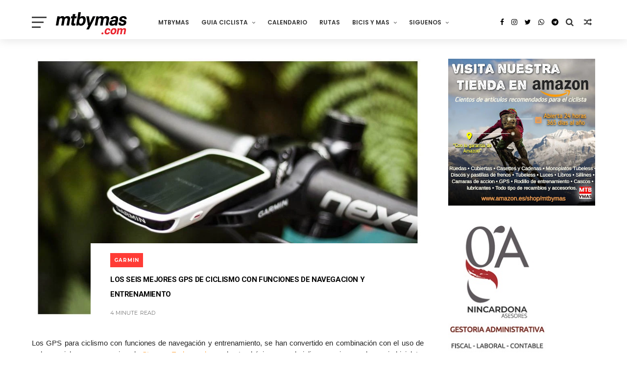

--- FILE ---
content_type: text/html; charset=utf-8
request_url: https://www.google.com/recaptcha/api2/aframe
body_size: 258
content:
<!DOCTYPE HTML><html><head><meta http-equiv="content-type" content="text/html; charset=UTF-8"></head><body><script nonce="H7q3zpWofnLGF8J-bCTozA">/** Anti-fraud and anti-abuse applications only. See google.com/recaptcha */ try{var clients={'sodar':'https://pagead2.googlesyndication.com/pagead/sodar?'};window.addEventListener("message",function(a){try{if(a.source===window.parent){var b=JSON.parse(a.data);var c=clients[b['id']];if(c){var d=document.createElement('img');d.src=c+b['params']+'&rc='+(localStorage.getItem("rc::a")?sessionStorage.getItem("rc::b"):"");window.document.body.appendChild(d);sessionStorage.setItem("rc::e",parseInt(sessionStorage.getItem("rc::e")||0)+1);localStorage.setItem("rc::h",'1769002216530');}}}catch(b){}});window.parent.postMessage("_grecaptcha_ready", "*");}catch(b){}</script></body></html>

--- FILE ---
content_type: text/javascript; charset=UTF-8
request_url: https://www.mtbymas.com/feeds/posts/default?alt=json-in-script&callback=jQuery111005227735953216603_1769002202995&_=1769002202996
body_size: 97942
content:
// API callback
jQuery111005227735953216603_1769002202995({"version":"1.0","encoding":"UTF-8","feed":{"xmlns":"http://www.w3.org/2005/Atom","xmlns$openSearch":"http://a9.com/-/spec/opensearchrss/1.0/","xmlns$blogger":"http://schemas.google.com/blogger/2008","xmlns$georss":"http://www.georss.org/georss","xmlns$gd":"http://schemas.google.com/g/2005","xmlns$thr":"http://purl.org/syndication/thread/1.0","id":{"$t":"tag:blogger.com,1999:blog-9700548"},"updated":{"$t":"2026-01-21T10:49:14.083+01:00"},"category":[{"term":"COMPETICION"},{"term":"RFEC"},{"term":"RUTAS"},{"term":"COPA DEL MUNDO MTB"},{"term":"ACTUALIDAD"},{"term":"CAMPEONATOS DE ESPAÑA"},{"term":"#ENDURO"},{"term":"ENDURO"},{"term":"SEA OTTER EUROPE"},{"term":"DESCENSO"},{"term":"MARATON"},{"term":"COMPONENTES"},{"term":"CAMPEONATOS DEL MUNDO MTB"},{"term":"CONSEJOS UTILES"},{"term":"RED BULL"},{"term":"NOTICIAS"},{"term":"STRAVA"},{"term":"MARCHAS"},{"term":"COPA CATALANA BTT INTERNACIONAL"},{"term":"EXTREMADURA-ECOPILAS"},{"term":"BICIS Y MAS"},{"term":"ENTRENAMIENTO"},{"term":"VOLCAT"},{"term":"VIDEOS"},{"term":"OPINION"},{"term":"GRAVEL"},{"term":"RUTAS MADRID"},{"term":"GARMIN"},{"term":"EL BLOG DE DANY CARREÑO"},{"term":"DESDE MI MANILLAR"},{"term":"CICLOCROSS"},{"term":"TEST"},{"term":"DH"},{"term":"DANI CARREÑO"},{"term":"#TITANDESERT"},{"term":"ANDALUCIA BIKE RACE"},{"term":"BICIS ELECTRICAS"},{"term":"FESTIBIKE"},{"term":"IBIZA"},{"term":"ZWIFT"},{"term":"TITAN DESERT"},{"term":"BERRIA BIKES"},{"term":"LAST LAP"},{"term":"TRANSGRANCANARIA BIKE"},{"term":"BIGRIDE"},{"term":"MEDITERRANEAN EPIC"},{"term":"#TeamESPCiclismo"},{"term":"E-BIKES"},{"term":"SUPERPRESTIGIO MTB"},{"term":"CARRETERA"},{"term":"GAES"},{"term":"LA RIOJA BIKE RACE"},{"term":"LA LEYENDA DE TARTESSOS"},{"term":"SHIMANO"},{"term":"#TeamESPCiclismo."},{"term":"RUTAS ZONA CENTRO"},{"term":"CAMPEONATOS DE EUROPA"},{"term":"ESTILO DE VIDA"},{"term":"GPS"},{"term":"CLUB LA SANTA 4 STAGE MTB"},{"term":"HAZLO TU MISMO"},{"term":"ZONA ZERO BTT"},{"term":"ULTRAMARATON"},{"term":"CANNONDALE"},{"term":"UCI MOUNTAIN BIKE WORLD SERIES 2025"},{"term":"Vuelta Cicloturista a Ibiza"},{"term":"MECANICA"},{"term":"MTB FEMENINO"},{"term":"TITAN XTREM TOUR"},{"term":"DAVID CACHON"},{"term":"OCISPORT"},{"term":"226ERS"},{"term":"VUELTA A IBIZA"},{"term":"X-SAUCE"},{"term":"XC"},{"term":"BUFF"},{"term":"GALFER BIKE"},{"term":"COVID-19"},{"term":"OPEN ESPAÑA MTB 2018"},{"term":"UCI"},{"term":"4 STAGE MTB LANZAROTE"},{"term":"SCOTT MARATHON CUP"},{"term":"COSTA BLANCA BIKE RACE"},{"term":"RED BULL TV"},{"term":"COFIDIS"},{"term":"MTB SUPERCUP MASSI"},{"term":"RUTAS CASTILLA Y LEON"},{"term":"TRANS-NOMAD"},{"term":"LIBROS"},{"term":"SEA OTTER GIRONA"},{"term":"EL TALLER"},{"term":"EXTREMADURA"},{"term":"UCI MOUNTAIN BIKE WORLD SERIES 2024"},{"term":"AVENTURA"},{"term":"CICLISMO URBANO"},{"term":"HUTCHINSON"},{"term":"SUPERCUP MASSI"},{"term":"RED BULL RAMPAGE"},{"term":"SKODA TITAN DESERT ALMERIA"},{"term":"UCI WORLD CUP 2023"},{"term":"WOMEN IN BIKE"},{"term":"ENTREVISTA"},{"term":"CLAUDIA GALICIA"},{"term":"GUIA CICLISTA"},{"term":"OPEN ESPAÑA MTB 2021"},{"term":"MARATHON CUP"},{"term":"TOUR DE FRANCIA"},{"term":"SALUD FITNESS"},{"term":"X-SAUCE FUJI TEAM"},{"term":"XCO"},{"term":"OPEN ESPAÑA MTB 2019"},{"term":"SHIMANO SUPER CUP MASSI"},{"term":"UCI MOUNTAIN BIKE WORLD SERIES 2023"},{"term":"BLOG"},{"term":"UCI WORLD CUP 2015"},{"term":"UCI WORLD CUP 2022"},{"term":"SRAM"},{"term":"TITAN EXTREMADURA TOUR"},{"term":"UCI WORLD CUP 2019"},{"term":"VOLCAT COSTA BRAVA"},{"term":"ZONA ZERO PIRINEOS"},{"term":"BERRIA FACTORY TEAM"},{"term":"FAT BIKES"},{"term":"OPEN ESPAÑA MTB 2017"},{"term":"ORBEA"},{"term":"CICLISMO FEMENINO"},{"term":"Epic Bikepark Leogang"},{"term":"IMPARABLES"},{"term":"JUEGOS OLIMPICOS"},{"term":"MTB4ESTACIONES"},{"term":"MyWhoosh"},{"term":"ROPA Y ACCESORIOS"},{"term":"SPECIALIZED-SPORT BIKE"},{"term":"TITAN TROPIC CUBA"},{"term":"TRIATLON"},{"term":"AMBE"},{"term":"CAMINO DEL CID"},{"term":"CLASICA DE VALDEMORILLO"},{"term":"COPA ESPAÑA BTT XCM"},{"term":"DANNY MACASKILL"},{"term":"LANZAROTE"},{"term":"OPEN ESPAÑA MTB 2015"},{"term":"REVISTAS"},{"term":"ACCESORIOS"},{"term":"APPS"},{"term":"MADRID"},{"term":"AINSA"},{"term":"CATALUNYA BIKE RACE"},{"term":"COPA ESPAÑA BTT XCO"},{"term":"MMR FACTORY RACING TEAM"},{"term":"MORALZARZAL"},{"term":"MUSSARA"},{"term":"PICOTA BIKE RACE"},{"term":"RED BULL HOLY BIKE"},{"term":"SANFERBIKE"},{"term":"VUELTA A IBIZA SCOTT by SHIMANO 2024"},{"term":"BKOOL"},{"term":"LA VUELTA"},{"term":"OPEN ESPAÑA MTB 2016"},{"term":"POWERADE"},{"term":"POWERADE NON STOP SERIES"},{"term":"UNIBIKE"},{"term":"#STRAVA"},{"term":"TITAN DESERT SAUDI ARABIA"},{"term":"UCI WORLD CUP 2017"},{"term":"ANDALUCIA BIKE RACE 2016"},{"term":"ANDALUCIA BIKE RACE 2017"},{"term":"ANDALUCIA BIKE RACE 2018"},{"term":"CONTINENTAL SUPER CUP MASSI"},{"term":"COPA ESPAÑA DESCENSO"},{"term":"ELIMINATOR"},{"term":"OPEN ESPAÑA ENDURO 2016"},{"term":"PRUEBA"},{"term":"TITAN DESERT 2015"},{"term":"TITAN DESERT 2016"},{"term":"BUFF SCOTT MTB TEAM"},{"term":"SIERRA NEVADA"},{"term":"VALLNORD"},{"term":"2015 ENDURO WORLD SERIES"},{"term":"ANDALUCIA BIKE RACE 2015"},{"term":"CAMPEONATO DEL MUNDO E-SPORT"},{"term":"CICLOTURISMO"},{"term":"CIRCUITO SCOTT 7 ESTRELLAS"},{"term":"COFIDIS BIKER CLUB"},{"term":"DESCENSO URBANO"},{"term":"INVIERNO"},{"term":"MTB ELLAS"},{"term":"VALDEMORILLO"},{"term":"Vuelta a Ibiza MTB SIROKO by Shimano"},{"term":"12 MESES 12 RUTAS"},{"term":"COPA ESPAÑA BTT ENDURO"},{"term":"DECATHLON"},{"term":"FIRMAS INVITADAS"},{"term":"NOCTURNAS"},{"term":"RODILLO"},{"term":"RUTAS FACILES"},{"term":"SKODA TITAN XTREM TOUR"},{"term":"TRANSPYR"},{"term":"UCI WORLD CUP 2014"},{"term":"COPA DEL MUNDO MTB MARATON"},{"term":"MADRID -LISBOA"},{"term":"RUTAS CASTILLA LA MANCHA"},{"term":"SCOTT Marathon by Taymory"},{"term":"UCI WORLD CUP 2018"},{"term":"UCI WORLD CUP 2021"},{"term":"ANDALUCIA BIKE RACE 2014"},{"term":"ASTURIAS"},{"term":"COMPEX"},{"term":"FIESTA DE LA BICI"},{"term":"OLYMPIA"},{"term":"SANTACRUZ"},{"term":"SANTI MILLAN"},{"term":"SIERRA NORTE BIKE CHALLENGUE"},{"term":"TITAN DESERT 2018"},{"term":"UCI MTB WORLD CUP 2012"},{"term":"VUELTA A IBIZA SCOTT by SHIMANO 2023"},{"term":"#HEROUCIMarathonWorldCup"},{"term":"#MakeYourOwnShortcut"},{"term":"MITOS DEL MOUNTAIN BIKE"},{"term":"MMR ASTURIAS BIKE RACE"},{"term":"OPEN ESPAÑA ENDURO 2015"},{"term":"POLAR"},{"term":"SUBARU TRIATLON CROSS"},{"term":"UCI WORLD CUP 2011"},{"term":"UCI WORLD CUP 2013"},{"term":"VOLCAT PLATJA D'ARO"},{"term":"ŠKODA TITAN DESERT MOROCCO 2023"},{"term":"ANDALUCIA BIKE RACE 2020"},{"term":"CASA DE CAMPO"},{"term":"COPA DE ESPAÑA BTT"},{"term":"FITUR"},{"term":"JOSEF AJRAM"},{"term":"LUCES PARA BICI"},{"term":"MTB4"},{"term":"OPEN ENDURO ASTUR 2014"},{"term":"OPEN ESPAÑA DH"},{"term":"SIERRA NORTE"},{"term":"TITAN DESERT 2017"},{"term":"#CopaEspañaXCOCofidis"},{"term":"29"},{"term":"CUBIERTAS"},{"term":"IFEMA"},{"term":"LA PINILLA BIKE PARK"},{"term":"MOTIVACION"},{"term":"Madrid Segovia MTB"},{"term":"NAVIDAD"},{"term":"OPEN ENDURO ASTUR 2015"},{"term":"OPEN ESPAÑA MTB XC 2014"},{"term":"ROTOR"},{"term":"RUNNING"},{"term":"SNOW BIKE"},{"term":"TITAN DESERT 2014"},{"term":"UCI WORLD CUP 2016"},{"term":"ŠKODA TITAN DESERT MOROCCO 2024"},{"term":"ŠKODA TITAN DESERT MOROCCO 2025"},{"term":"2018 ENDURO WORLD SERIES"},{"term":"CAMINO SANTIAGO"},{"term":"HSN"},{"term":"LATRAMUN"},{"term":"Murcia Non Stop Madrid-Murcia"},{"term":"OPEN ESPAÑA ENDURO 2014"},{"term":"RED BULL CERRO ABAJO"},{"term":"RUTAS ANDALUCIA"},{"term":"VUELTA A IBIZA MMR 2017"},{"term":"VUELTA A IBIZA SCOTT 2021"},{"term":"#KeepImproving"},{"term":"ABSA CAPE EPIC 2014"},{"term":"ANDALUCIA BIKE RACE 2024"},{"term":"BH MADRID-SEGOVIA"},{"term":"CERCEDILLA"},{"term":"COLINA TRISTE UCI"},{"term":"CRANKWORX"},{"term":"MONGOLIA BIKE CHALLENGUE"},{"term":"PURO PIRINEO"},{"term":"REVISTAS 2012"},{"term":"REVISTAS 2013"},{"term":"SKODA TITAN SERIES ALMERIA"},{"term":"SUDTIROL DOLOMITI SUPERBIKE"},{"term":"TITAN DESERT 2020"},{"term":"TREK"},{"term":"UCI WORLD MARATON SERIES"},{"term":"ABSA CAPE EPIC 2024"},{"term":"ABUS"},{"term":"ANDALUCIA BIKE RACE 2021"},{"term":"CAMPEONATO DEL MUNDO CICLOCROSS"},{"term":"COPA ESPAÑA BTT XCO 2022"},{"term":"FABIO WIBMER"},{"term":"JAMON BIKE"},{"term":"LA POMA BIKE PARK"},{"term":"PUMP TRACK"},{"term":"RED BULL HARD LINE"},{"term":"REVISTAS 2010"},{"term":"REVISTAS 2011"},{"term":"ROTOR BIG RACE"},{"term":"RUTAS ASTURIAS"},{"term":"SCOTT"},{"term":"SECTOR BICICLETA"},{"term":"TALAJARA"},{"term":"TITAN DESERT 2022"},{"term":"TOUR"},{"term":"VUELTA ANDALUCIA MTB"},{"term":"#UNIBIKE17"},{"term":"#trueCOLOMA"},{"term":"ABSA CAPE EPIC 2017"},{"term":"ABSA CAPE EPIC 2019"},{"term":"ANDALUCIA BIKE RACE 2019"},{"term":"ANDALUCIA BIKE RACE 2023"},{"term":"BROMPTON"},{"term":"BUFF MEGAMO TEAM"},{"term":"CAMARAS ACCION"},{"term":"CANYON"},{"term":"COPA DE ESPAÑA MTB MARATON"},{"term":"EXPOBIKE"},{"term":"MORELLA SINGLETRACKS"},{"term":"REGALOS"},{"term":"REGULACION LEGAL"},{"term":"REVISTAS 2014"},{"term":"RUTAS PIRINEOS"},{"term":"RUTAS PORTUGAL"},{"term":"UCI WORLD CUP 09"},{"term":"VUELTA A IBIZA 2020"},{"term":"VUELTA A IBIZA SCOTT 2022"},{"term":"#CEXCOMoralzarzal18"},{"term":"#VueltaIbizaScott"},{"term":"4Islands MTB Croatia"},{"term":"ABSA CAPE EPIC 2016"},{"term":"ABSA CAPE EPIC 2018"},{"term":"ABSA CAPE EPIC 2025"},{"term":"ANDALUCIA BIKE RACE 2025"},{"term":"CALZADO"},{"term":"CIRCUITO 7 ESTRELLAS MTB 2014"},{"term":"GIVI BIKE"},{"term":"GOBIK"},{"term":"IMBA"},{"term":"IMPERIAL BIKE TOUR"},{"term":"IRONMAN"},{"term":"MITIC"},{"term":"MOVISTAR VIRTUAL CYCLING"},{"term":"NATALIA FISCHER"},{"term":"OPEN ESPAÑA ENDURO 2017"},{"term":"REVISTAS 09"},{"term":"SCOTT MARATHON BTT"},{"term":"SESÉ BIKE TOUR"},{"term":"SIERRA NEVADA LIMITE"},{"term":"SUUNTO"},{"term":"UCI MTB ELIMINATOR"},{"term":"UCI WORLD CUP 2020"},{"term":"VUELTA A IBIZA 2019"},{"term":"colina triste"},{"term":"#OpenEspañaXCOCofidis18"},{"term":"2014 ENDURO WORLD SERIES"},{"term":"ABSA CAPE EPIC 2021"},{"term":"ABSA CAPE EPIC 2022"},{"term":"ABSA CAPE EPIC 2023"},{"term":"ANILLO CICLISTA SIERRA NORTE"},{"term":"ANTIROBO"},{"term":"BH"},{"term":"BMX Freestyle"},{"term":"CASCO"},{"term":"COPA DE ESPAÑA DESCENSO"},{"term":"COROS"},{"term":"Cofidis Ebike Experience"},{"term":"ENCUESTAS"},{"term":"EUROPEAN ENDURO SERIES"},{"term":"FREECASTER TV"},{"term":"OPEN ESPAÑA ENDURO 2018"},{"term":"OPEN MADRID MTB 2016"},{"term":"PIRINEOS"},{"term":"QUEBRANTAHUESOS"},{"term":"SEGURIDAD"},{"term":"SKODA GRAN FONDO BUITRAGO"},{"term":"SPECIALIZED"},{"term":"SWISS EPIC 2020"},{"term":"TIENDAS"},{"term":"TITAN DESERT 2021"},{"term":"TOUR DE FRANCE FEMMES"},{"term":"UCI WORLD CUP 2010"},{"term":"VUELTA A IBIZA MMR 2018"},{"term":"WIKILOC"},{"term":"#MOTIVACION"},{"term":"#OpenEspañaDESCENSO18"},{"term":"#OpenEspañaMaraton18"},{"term":"#OpenEspañaUltramaraton18"},{"term":"#fiestabicimovistar"},{"term":"4 CIMS"},{"term":"ABSA CAPE EPIC 2013"},{"term":"ABSA CAPE EPIC 2015"},{"term":"Andorra EPIC"},{"term":"Appenninica Mtb 2020"},{"term":"BIESCAS"},{"term":"BUFF MOUNTAIN FESTIVAL"},{"term":"CAMPEONATOS DEL MUNDO"},{"term":"ENERGY VITALIT'E4"},{"term":"FORTE PHARMA"},{"term":"GAFAS CICLISMO"},{"term":"GIGANTE DE PIEDRA"},{"term":"GRAVEL RIDE TOUR"},{"term":"MADRID-SEGOVIA"},{"term":"MONOPLATO"},{"term":"MOVISTAR TEAM"},{"term":"PORTABICICLETAS"},{"term":"RPM--MKTG"},{"term":"RUTAS ARAGON"},{"term":"SCOTT MARATHON BY CONTINENTAL"},{"term":"SHOOT\u0026RIDE"},{"term":"SIX DAYS SERIES"},{"term":"SKODA"},{"term":"Slopestyle"},{"term":"THE PIONEER"},{"term":"TITAN DESERT 2019"},{"term":"TRANSANDES CHALLENGE 2015"},{"term":"TRIAL"},{"term":"TWONAV"},{"term":"UCI MARATON SERIES"},{"term":"VUELTA A IBIZA MMR 2016"},{"term":"VUELTA ANDALUCIA MTB 2017"},{"term":"#BerriaisEverything"},{"term":"#CEXCOArguedas19"},{"term":"#HitachiXMTB"},{"term":"2016 ENDURO WORLD SERIES"},{"term":"ANDALUCIA BIKE RACE 2022"},{"term":"ANTIPINCHAZOS"},{"term":"BICIS ROBADAS"},{"term":"BIKEPACKING"},{"term":"BMX"},{"term":"Bujarkay-Wolfbike"},{"term":"CENTROS BTT"},{"term":"CIRCUITO POPULAR MADRID 7 ESTRELLAS"},{"term":"COPA DE ESPAÑA DE GRAVEL"},{"term":"DEPORINTER"},{"term":"DEPORTE INCLUSIVO"},{"term":"DOCE24"},{"term":"ERA RODA"},{"term":"EWS"},{"term":"FREERIDE"},{"term":"HERRAMIENTAS"},{"term":"MMR"},{"term":"NO SOLO BICIS"},{"term":"NOGUERA BIKE RACE"},{"term":"NUTRICION"},{"term":"OPEN ENDURO ASTUR"},{"term":"OPEN ENDURO ASTUR 2016"},{"term":"OPEN MADRID 2014 XC"},{"term":"OPEN MADRID 2014 XCM"},{"term":"PLAN DE ENTRENAMIENTO"},{"term":"POWER RACE ASTORGA"},{"term":"RIAZA B PRO"},{"term":"RUTAS CANARIAS"},{"term":"RUTAS CANTABRIA"},{"term":"SEALIGHT-CAMÍ DE LLUM"},{"term":"SHIMANIO SUPERCUP MTB MASSI"},{"term":"SMARTPHONE"},{"term":"SNOW BIKE FESTIVAL"},{"term":"TRANSANDES"},{"term":"TRANSANDES 2014"},{"term":"UCI Gravel World Series"},{"term":"VUELTA AL PARDO"},{"term":"VUELTA ANDALUCIA MTB 2016"},{"term":"camelbak"},{"term":"#CreaTuPropioAtajo"},{"term":"#EQUIPOCOMPEX"},{"term":"#MTBWORLDS"},{"term":"#OpenEspañaMaratón18"},{"term":"#OpenEspañaXCOCofidis19"},{"term":"#antoniodelarosa"},{"term":"#mediterraneanepicGF"},{"term":"27´5\/650b"},{"term":"ARAMON BIKE"},{"term":"Algarve Bike Challenge 2020"},{"term":"BH TEMPLO CAFES UCC"},{"term":"BIKEWEEKEND"},{"term":"BUYCYCLE"},{"term":"CICLOBRAVA"},{"term":"DOWN URBAN BARCELONA"},{"term":"E-MTB"},{"term":"EMBALSES"},{"term":"ENLACES"},{"term":"EXTREMADADURA"},{"term":"FMCICLISMO"},{"term":"GALICIA"},{"term":"GIANT"},{"term":"INFO"},{"term":"INTENSE"},{"term":"LA MATANZA"},{"term":"LAND WARRIORS"},{"term":"L’Etape Madrid by Tour de France"},{"term":"MAGAZINE"},{"term":"MALLORCA"},{"term":"MAPAS"},{"term":"MARATON SIERRA OESTE"},{"term":"MARCA"},{"term":"MERIDA"},{"term":"MTB KINGDOMS PYRENEES"},{"term":"MUC-OFF"},{"term":"NIKE"},{"term":"OPEN ESPAÑA MTB 09"},{"term":"OPEN MADRID 2015 XC"},{"term":"OPEN MADRID 2015 XCM"},{"term":"RED BULL DISTRICT RIDE"},{"term":"RUTA DEL AÑO"},{"term":"RUTA MTB PARQUE NACIONAL SIERRA DE GUADARRAMA"},{"term":"SANTINI"},{"term":"SHIMANO SRAM"},{"term":"SOUDAL LEE COUGAN"},{"term":"SWISS EPIC 2022"},{"term":"SWISS EPIC 2023"},{"term":"SWISS EPIC 2024"},{"term":"SWISS EPIC 2025"},{"term":"Südtirol Sellaronda Hero MTB marathon"},{"term":"TEAM MMR PRO"},{"term":"TOUR 2010"},{"term":"TOUR 2011"},{"term":"TRIATLON CROSS"},{"term":"VUELTA ANDALUCIA MTB 2014"},{"term":"VUELTA ANDALUCIA MTB 2015"},{"term":"VUELTA ANDALUCIA MTB 2018"},{"term":"VUELTA ANDALUCIA MTB 2019"},{"term":"XCM"},{"term":"#FUN ENDURO"},{"term":"#OpenEspañaXCOCofidis17"},{"term":"#TITAN WORLD SERIES"},{"term":"#WEBIKE"},{"term":"#laplandextremchallenge"},{"term":"#porunaleyjusta"},{"term":"#werunmad"},{"term":"ABSA CAPE EPIC 2020"},{"term":"ANILLO CICLISTA"},{"term":"CAMPEONATO DEL MUNDO CARRETERA"},{"term":"CHEMA MARTINEZ"},{"term":"CLEARDENT"},{"term":"CURSOS"},{"term":"Circuito GREEN RACE 2025"},{"term":"Copa de España de BTT XCM"},{"term":"ELASTIC INTERFACE"},{"term":"ENDURO FUN FESTIVAL"},{"term":"GABRIEL WIBMER"},{"term":"GUIAS DE CICLISMO"},{"term":"HUEX MTB"},{"term":"INTERNACIONALES CHELVA"},{"term":"IXS European Downhill Cup"},{"term":"LA INDURAIN"},{"term":"LA MOLINA BIKE PARK"},{"term":"LOBITO"},{"term":"MAHLE"},{"term":"MANUEL TRIKI BELTRAN"},{"term":"MOCHILAS"},{"term":"MONSTER"},{"term":"Madrid-Segovia MTB"},{"term":"OPEN ENDURO CANNONDALE"},{"term":"OPEN ESPAÑA XC 2010"},{"term":"PEDALES DE GRANADA"},{"term":"PEDALES DE LEON"},{"term":"PINION"},{"term":"PIRELLI"},{"term":"POL TARRES"},{"term":"RESET"},{"term":"RETTO"},{"term":"REVISTAS 2015"},{"term":"ROTOR-MOLERO BIKES"},{"term":"ROUVY"},{"term":"RUTAS MURCIA"},{"term":"RUZAFA"},{"term":"SAN SILVESTRE"},{"term":"SNOW EPIC"},{"term":"SPIUK"},{"term":"SWISS EPIC 2019"},{"term":"SWISS EPIC 2021"},{"term":"TOUR DE FRANCIA VIRTUAL"},{"term":"TRACKSTAR"},{"term":"TRANSANDES CHALLENGE 2016"},{"term":"TRANSANDES CHALLENGE 2017"},{"term":"TRANSANDES CHALLENGE 2018"},{"term":"TUBELESS"},{"term":"TUBELESS. TALLER"},{"term":"UNIBIKE 2015"},{"term":"VERTICAL BIKE"},{"term":"VITORIA"},{"term":"VOLKSWAGEN SCOTT CHALLENGUE"},{"term":"VUELTA 2014"},{"term":"Vuelta a Madrid 2019"},{"term":"YOUTUBE"},{"term":"fizik"},{"term":"#RodamosJuntos"},{"term":"#TDF2018"},{"term":"#UCI"},{"term":"#UNIBIKE14"},{"term":"#UNIBIKE16"},{"term":"#santinicycling"},{"term":"10 VELOCIDADES"},{"term":"12V"},{"term":"ATEBI"},{"term":"AXXIS BIKES"},{"term":"Algarve Bike Challenge 2023"},{"term":"Algarve Bike Challenge 2024"},{"term":"Andorra MTB Classic"},{"term":"BERGANTI BIKES"},{"term":"BIDE SPORT"},{"term":"BIKE MARATON DEL LOBO"},{"term":"BIKE TERRITORY"},{"term":"BIKEPOLO"},{"term":"BMW HERO Südtirol Dolomitas"},{"term":"BTWIN"},{"term":"Bike Show Naturland Andorra"},{"term":"CAMINO A LA GRAN FONDO"},{"term":"CB BIKE"},{"term":"CHASING RIO"},{"term":"CICLAMADRID"},{"term":"CICLISMO"},{"term":"COFIDIS EBIKE CITY"},{"term":"COMPEGPS"},{"term":"CONEBI"},{"term":"CONTINENTAL"},{"term":"CYCLING WEEK BARCELONA"},{"term":"Carpathian MTB Epic"},{"term":"DESAFIO ION4"},{"term":"DGT"},{"term":"DIRT"},{"term":"DUATHLON"},{"term":"ENDURACE 2 DAYS"},{"term":"EUSKADI EXTREM"},{"term":"EXTRMADURA-ECOPILAS. EXTREMADURA"},{"term":"FESTIVAL RUEDA"},{"term":"FUNDACION SANITAS"},{"term":"GOPRO"},{"term":"GUIAS DE CILISMO"},{"term":"HOME OF TRAILS"},{"term":"INFORME"},{"term":"INVERSE"},{"term":"JESUS CALLEJA"},{"term":"LUBRICACION"},{"term":"L’ÉTAPE GRANADA"},{"term":"MSC"},{"term":"NORDEST"},{"term":"OPEN ESPAÑA MTB 2020"},{"term":"PEDALS DEL FOC"},{"term":"PERSKINDOL SWISS EPIC 2018"},{"term":"PROTECCION"},{"term":"PROYECTO RED MTB"},{"term":"Primaflor-Mondraker-Rotor"},{"term":"Q36.5"},{"term":"RACE"},{"term":"RELOJ. GPS"},{"term":"RETO OMEGAFORT 3000"},{"term":"RIAZA BIKE"},{"term":"RIO 2016"},{"term":"ROC D'AZUR"},{"term":"RPM SPORTS"},{"term":"RUTAS BALEARES"},{"term":"RUTAS NAVARRA"},{"term":"SELLE ITALIA"},{"term":"SHERRY BIKE"},{"term":"SHIMANO SUPERCUP MTB MASSI"},{"term":"SLASTIK SUN"},{"term":"SORTEOS"},{"term":"SPORTMED"},{"term":"SUMMERBIKE Festival"},{"term":"SUPER CUP MTB UVEX BIKES"},{"term":"TERRA ESTELLA EPIC"},{"term":"TEST THE BEST"},{"term":"TOLETVM URBAN DH"},{"term":"TOUR DE FRANCIA 2016"},{"term":"TRACKMTB"},{"term":"TRAFICO"},{"term":"TRANSANDES CHALLENGE 2019"},{"term":"TRANSCAPE"},{"term":"Tankwa Trek 2020"},{"term":"TriWinterChallenge"},{"term":"VIAS VERDES"},{"term":"VOLTA GALICIA BTT"},{"term":"VUELTA A BURGOS BTT"},{"term":"X-SAUCE OROSIA"},{"term":"X-TERRA"},{"term":"XTREMBIKE"},{"term":"#1m50"},{"term":"#CEUltramaratonHuelva18"},{"term":"#CEXCMAlhaurin17"},{"term":"#CEXCOValladolid20"},{"term":"#CICLISTASMOLESTOS"},{"term":"#CopaEspañaXCUM"},{"term":"#DiaMundialDeLaBicicleta"},{"term":"#EnduroMoral"},{"term":"#GARMIN"},{"term":"#HERO"},{"term":"#HEROWorldCup"},{"term":"#MOVILIDAD"},{"term":"#OpenEspañaEnduro19"},{"term":"#QueNadaTeFrene"},{"term":"#UNIBIKE15"},{"term":"#cicloturistaibiza19"},{"term":"11V"},{"term":"1X11"},{"term":"ADIDAS"},{"term":"AJRAM BIKES"},{"term":"ALIMENTACION"},{"term":"ALL MOUNTAIN"},{"term":"AMAZON"},{"term":"ANDBike"},{"term":"ANDORRA ES OTRA HISTORIA"},{"term":"Algarve Bike Challenge 2022"},{"term":"BICIMAP"},{"term":"BICIMARKET"},{"term":"BOKERON BIKE"},{"term":"BONTRAGER"},{"term":"Bike Kingdom"},{"term":"Bike Republic Sölden"},{"term":"Buff Down Urban Barcelona"},{"term":"CAMPAGNOLO"},{"term":"CINE"},{"term":"CLASICAS"},{"term":"CLUB GR-10"},{"term":"CROSSCALL"},{"term":"DAKINE"},{"term":"DAMOFF"},{"term":"DANI NAFRIA"},{"term":"DEPORVILLAGE"},{"term":"Duatlón Cross de las Empresas"},{"term":"EBIKEMOTION"},{"term":"ENDURA"},{"term":"ENDURAMA 2015"},{"term":"ENDURO FESTIVAL"},{"term":"EUROBIKE"},{"term":"FGC Turisme"},{"term":"FOX"},{"term":"FREERIDE MTB WORLD TOUR"},{"term":"FUERTEVENTURA"},{"term":"Fénix Bike \u0026 Trail"},{"term":"GAES PILGRIM RACE"},{"term":"GEXA X-SAUCE"},{"term":"GPS. WAHOO"},{"term":"GRAN FONDO PRIORAT"},{"term":"GRAVITY ZONE"},{"term":"GUANTES"},{"term":"HERO Südtirol Dolomites"},{"term":"HIDRATACION"},{"term":"IDMATCH"},{"term":"IMBA ESPAÑA"},{"term":"KALAS SPORT"},{"term":"LA CONQUISTA"},{"term":"LA ROSCA DE SOMIEDO"},{"term":"LANJARON"},{"term":"LAPURITO"},{"term":"LED"},{"term":"LIDL-TREK"},{"term":"L’ÉTAPE SPAIN"},{"term":"MAGURA"},{"term":"MEGAMO"},{"term":"MITOS DEL CICLISMO"},{"term":"MONDRAKER"},{"term":"MOTOS"},{"term":"MOVIL"},{"term":"MOVISTAR"},{"term":"MYND Hotels"},{"term":"NORTHWAVE"},{"term":"OPEN CASTILLA LA MANCHA 2014"},{"term":"OPEN ESPAÑA MTB 2011"},{"term":"OPEN MADRID MARATON 2015"},{"term":"PEDALES AUTOMATICOS"},{"term":"PONFERRADA"},{"term":"POUS"},{"term":"POWER RACE LEON"},{"term":"PRUEBA LARGA DURACION"},{"term":"PULMON DE ACERO"},{"term":"REBOOTS"},{"term":"ROCK SHOX"},{"term":"ROMPEPIERNAS"},{"term":"RUTAS COMUNIDAD VALENCIANA"},{"term":"RUTAS EXTREMADURA"},{"term":"RUTAS GALICIA"},{"term":"SE BUSCA"},{"term":"SEGUNDA MANO"},{"term":"SELLE SAN MARCO"},{"term":"SHIMANO STEPS"},{"term":"SHORT TRACK"},{"term":"SIROKO"},{"term":"TAYMORY"},{"term":"TEXTIL"},{"term":"TORTOUR"},{"term":"TOUR DE FRANCIA 2010"},{"term":"UCI MOUNTAIN BIKE WORLD SERIES 2026"},{"term":"VALENTI SANJUAN"},{"term":"VAN RYSEL"},{"term":"VIAJES. COLORADO ON THE ROAD"},{"term":"VUELTA CICLISTA LANZAROTE"},{"term":"VUELTA CLM BTT"},{"term":"WAHOO"},{"term":"WINGS FOR LIFE"},{"term":"YETI BIKE RACE"},{"term":"ZONA ZERO ROAD"},{"term":"l'Emmona"},{"term":"ŠKODA TITAN DESERT MOROCCO 2026"},{"term":"#AllForOneLaMolina"},{"term":"#BlogTripBierzo"},{"term":"#CECXPontevedra20"},{"term":"#CEUltramaratonCalamocha19"},{"term":"#CopaEspañaCX19"},{"term":"#ESCOGER SILLIN"},{"term":"#EuroMTB18"},{"term":"#InfoBikePark"},{"term":"#LaMolinaBikePark"},{"term":"#LaVueltaAfflelou"},{"term":"#OpenEspañaDescenso19"},{"term":"#OpenEspañaEnduro2020"},{"term":"#OpenEspañaXCOCofidis21"},{"term":"#OrbeaSpiritBCN"},{"term":"#PedaleoEnCasa"},{"term":"#RUEDAS"},{"term":"#SKODAcampus"},{"term":"#YO RESPETO EN LA CARRETERA"},{"term":"#ZonaRFEC."},{"term":"#realcycling"},{"term":"10 IDEAS"},{"term":"69er"},{"term":"7ISLANDS. JOSEF AJRAM"},{"term":"ABR"},{"term":"ACTIVATE"},{"term":"ALLAIN AFFELOU"},{"term":"ALQUILER BICICLETAS"},{"term":"APUESTAS DEPORTIVAS"},{"term":"ATHERTON"},{"term":"AXA"},{"term":"AXO"},{"term":"Algarve Bike Challenge 2018"},{"term":"Algarve Bike Challenge 2019"},{"term":"Arnoia Termal Bike KM0"},{"term":"BEYOND THE BIKE"},{"term":"BICIMAX"},{"term":"BIKE \u0026 RUN"},{"term":"BIKE PARK"},{"term":"BMX SUPERCROSS"},{"term":"BYB Telemetry"},{"term":"CACTUS MTB CHALLENGUE 2021"},{"term":"CAMPING"},{"term":"CAPE EPIC 2014"},{"term":"CARBONO"},{"term":"CARDIO"},{"term":"CAST"},{"term":"CATALUNYA"},{"term":"CAZORLA"},{"term":"CAÑON RIO LOBOS"},{"term":"CIRCUITO SCOTT 7 ESTRELLAS 2016"},{"term":"CODYLIFE"},{"term":"CONCURSO"},{"term":"COPA DE ESPAÑA CICLOCROSS"},{"term":"CRANKBROTHERS"},{"term":"CUENTO DE NAVIDAD"},{"term":"Circuito Media Maratón BTT Córdoba"},{"term":"Copa Comunidad de Madrid de BTT XCO"},{"term":"DESDE MI SILLIN"},{"term":"DIA DEL PADRE"},{"term":"Durango Titan Desert México"},{"term":"Día Mundial de la Bicicleta"},{"term":"EBAY"},{"term":"EMEB"},{"term":"El Buitre Carrera X Montaña BTT"},{"term":"EnduBítem"},{"term":"FERODO"},{"term":"FORD"},{"term":"GEOMETRIA"},{"term":"GIANT SUPER CUP MTB 2020"},{"term":"GOOGLE MAPS"},{"term":"GRAZALEMA BIKE CHALLENGUE"},{"term":"GT"},{"term":"Gran Canaria’s Hardest Climb"},{"term":"HAPPY RIDE WEEKEND"},{"term":"HUESCA"},{"term":"HYDRAPAK"},{"term":"IAGO GARAY"},{"term":"ISSEY MIYAKE"},{"term":"JULIANA LTM TEAM"},{"term":"KERN PHARMA"},{"term":"KOGEL"},{"term":"KROSS BIKES"},{"term":"LAGO RESORT MENORCA"},{"term":"LALIN BIKE RACE"},{"term":"LAPIERRE"},{"term":"LEZYNE"},{"term":"LIVALL"},{"term":"LUCK"},{"term":"MAPA WEB"},{"term":"MARVAO. BIKE SPIRIT"},{"term":"MAXXIS"},{"term":"MICHELIN"},{"term":"MILTON RAMOS"},{"term":"MIPS"},{"term":"MOUNTAINBIKEYMAS"},{"term":"MTBYMAS"},{"term":"NOTAS DE PRENSA"},{"term":"OLYMPIA Factory Cycling"},{"term":"OTOÑO"},{"term":"PARALIMPICOS"},{"term":"PARQUE NATURAL ALTO TAJO"},{"term":"PERKINDOL SWISS EPIC"},{"term":"POC"},{"term":"PORTABULTOS"},{"term":"PROYECTO RED MTB 09"},{"term":"PULSERA ACTIVIDAD"},{"term":"PUÑOS MANILLAR"},{"term":"RALLY DE LOS EMBALSES"},{"term":"RASOLUTION"},{"term":"REVISTAS 08"},{"term":"ROAD TRIP"},{"term":"ROAMER TRAIL"},{"term":"ROLLEI"},{"term":"ROSE BIKES"},{"term":"RUEDAS"},{"term":"RUTAS CATALUÑA"},{"term":"Red Bull Formation"},{"term":"SANFERBIKE TRIPLE CORONA by SCOTT"},{"term":"SCICON"},{"term":"SHOTGUN"},{"term":"SKODA GRAN FONDO PRIORAT"},{"term":"SPORT ZONE"},{"term":"TACX"},{"term":"TAMAÑOS DE RUEDA"},{"term":"TIENDA DE NAVIDAD"},{"term":"TIJAS TELESCOPICAS"},{"term":"TINKER JUAREZ"},{"term":"TOMI MISSER"},{"term":"TOWCAR"},{"term":"TRAIL"},{"term":"TRAILFORKS"},{"term":"TRANSGALAICA"},{"term":"TRANSMED"},{"term":"TURISMO BIERZO"},{"term":"The 2017 Pioneer Mountain Bike Stage Race"},{"term":"ULTRABIKE"},{"term":"UNICEF"},{"term":"VAL SERENA BIKE RACE"},{"term":"VALSERENA BIKERACE"},{"term":"VIA DE LA PLATA"},{"term":"VIAJA CON TU BICI"},{"term":"VUELTA A CORDOBA"},{"term":"VUELTA A IBIZA 2015"},{"term":"VUELTA BTT A CORDOBA"},{"term":"Vuelta BTT Riberos del Tajo"},{"term":"Vuelta a Ibiza en Mountain Bike by Scott"},{"term":"Vuelta a Madrid MTB Non Stop"},{"term":"WORLD E-BIKE SERIES"},{"term":"X-SAUCE 2 REINOS MTB"},{"term":"XTERRA"},{"term":"`TRANSMISION"},{"term":"endurace"},{"term":"epic tv"},{"term":"oBike"},{"term":"#100KmMTB"},{"term":"#25AñosDeDeporte"},{"term":"#2ºEnduroMoral"},{"term":"#ABR2020"},{"term":"#AthletesUnfiltered"},{"term":"#BicisParaLaVidaBySKODA"},{"term":"#CECXLoteriasLegazpi18"},{"term":"#CECXPontevedra19"},{"term":"#CEDescensoTeror19"},{"term":"#CEEnduro20"},{"term":"#CEUltramaratonHuelva18."},{"term":"#CaminitoDelReyBike"},{"term":"#ChangeIsGood"},{"term":"#CommutesCount"},{"term":"#FormenteraGravelKingdom"},{"term":"#GFBuitragoTrekEdition"},{"term":"#GIVEKUDOS"},{"term":"#GoByBike"},{"term":"#GranFondo"},{"term":"#IBZMMR17"},{"term":"#IBZMMR18"},{"term":"#IRIDEFORPAUL"},{"term":"#LAROSCABTT 2017"},{"term":"#LaStelvioSantini"},{"term":"#LoQueLaBiciTeDa"},{"term":"#MECANICA"},{"term":"#MEMANTIENEVIVO"},{"term":"#MareaKernPharma"},{"term":"#MiHistoriaCiclista"},{"term":"#MovimientoCiclista"},{"term":"#MuySummer"},{"term":"#NO PIENSES CORRE"},{"term":"#NOLIMITS"},{"term":"#Nocorressola"},{"term":"#OpenEspañaDescenso20."},{"term":"#OpenEspañaXCOCofidis19."},{"term":"#PWDNonStop2018"},{"term":"#QuedadasCiclistas"},{"term":"#QuedateEnCasa"},{"term":"#REBOOTS"},{"term":"#RETO COMPEX"},{"term":"#RedBullHardline"},{"term":"#SEAOTTEREUROPEPEOPLE"},{"term":"#STAVA"},{"term":"#SanFerminSobreRuedas"},{"term":"#StayInToStayOut"},{"term":"#TallerDecathlon"},{"term":"#TeamESPCiclismoy #EuroMTB18"},{"term":"#TheNewTitanDesert"},{"term":"#Toleranciaceroconlatrata"},{"term":"#TourMARCAbyCofidis"},{"term":"#UnCiclistaUnaVida"},{"term":"#UnMaillotporSiria"},{"term":"#VueltaIbizaScott20"},{"term":"#YEARINSPORT"},{"term":"#YOSOYCICLISTA"},{"term":"#YoMeCorono"},{"term":"#aventuraenisrael"},{"term":"#entrenadoresdemivida"},{"term":"#fiestabici"},{"term":"#fiestabicimoviestar"},{"term":"#fotoprotegetebien"},{"term":"#fullgasmtb"},{"term":"#isdinfotoprotector"},{"term":"#leyendaperales"},{"term":"#livewithoutlimits"},{"term":"#mbcbysellesmp17"},{"term":"#mira2veces"},{"term":"#piedrasobrepiedra"},{"term":"#selleitalia"},{"term":"#skodagranfondobuitragobytrekisdin"},{"term":"#whatyouareiswhatyoudo"},{"term":"#yopedaleoencasa"},{"term":"+"},{"term":"1"},{"term":"10"},{"term":"12-24 MTB CHALLENGE"},{"term":"2019 ENDURO WORLD SERIES"},{"term":"24 HORAS"},{"term":"24H THUNDER ROAD"},{"term":"27"},{"term":"36"},{"term":"5+"},{"term":"79er"},{"term":"A2B"},{"term":"ABRUZZO"},{"term":"ACEITE DE OLIVA"},{"term":"ACTUA"},{"term":"AIM 3F STECH"},{"term":"ALPAKABIKE"},{"term":"ALPINESTARS"},{"term":"ALTO PORMA BTT"},{"term":"AMG"},{"term":"AMP"},{"term":"ANDALUCIA BIKE RACE 2026"},{"term":"ANDALUCIA E-BIKE RIDE"},{"term":"APPLE"},{"term":"APPLE FITNESS+"},{"term":"AQUAPAC"},{"term":"ARNETTE"},{"term":"ASCENDU"},{"term":"ASFEMA"},{"term":"ASI SE HACE"},{"term":"ATIKA SPORT"},{"term":"ATLAS"},{"term":"AUDEW"},{"term":"AUTENTICO BTT 2014"},{"term":"AYUDAS PUBLICAS"},{"term":"Algarve Bike Challenge 2025"},{"term":"Andorra 21 Ports"},{"term":"Andorra EPIC Pyrenees"},{"term":"Antarctica Unlimited"},{"term":"Austrian Gravity Series"},{"term":"BADANA"},{"term":"BARC"},{"term":"BARCELONA-SAN SEBASTIAN"},{"term":"BE"},{"term":"BE BIKE"},{"term":"BELOO"},{"term":"BENET GAMES"},{"term":"BICIMANITAS"},{"term":"BICIRCUIT"},{"term":"BIKE FESTIVAL SANTA SUSANNA"},{"term":"BIKE FITTING"},{"term":"BIKEFRIENDLY"},{"term":"BIKERS"},{"term":"BIKEUNCHAINED2"},{"term":"BIOMECANICA"},{"term":"BIORACER"},{"term":"BKOOLERS STAY HOME CUP"},{"term":"BLACKFRIDAY"},{"term":"BMW MOUNTAINS ROAD TRIP"},{"term":"BOLSA DE SILLIN"},{"term":"BUFF 4 CIMS 2019"},{"term":"BULEVIP TE IMPULSA"},{"term":"BURGOS"},{"term":"Basecamp523"},{"term":"Bicicleta adaptada"},{"term":"Bike to 1.5°C - “ANTARCTICA UNLIMITED”"},{"term":"Bikepark Großglockner Resort"},{"term":"C"},{"term":"CABALLERO NEGRO EPIC RACE"},{"term":"CAMELBACK"},{"term":"CAMPEONATOS DEL MUNDO TRIAL"},{"term":"CAMÍ DEL CAVALLS 360"},{"term":"CAPE PIONEER TREK"},{"term":"CARLOS COLOMA"},{"term":"CARRERA DE LA EMPRESAS"},{"term":"CASTELLON"},{"term":"CATALUNYA E-BIKE TOUR"},{"term":"CATERHAM"},{"term":"CATEYE"},{"term":"CENTER LOCK"},{"term":"CENTRO BTT MAESTRAZGO"},{"term":"CENTROS BTT EUSKADI"},{"term":"CERDEÑA"},{"term":"CERVANTINA MTB RACE"},{"term":"CERVEZA"},{"term":"CHILE"},{"term":"CHRIS AKRIGG"},{"term":"CICLOS MORATALAZ"},{"term":"CIRCUITO SCOTT 7 ESTRELLAS 2015"},{"term":"CLUB DEPORTIVO"},{"term":"COLOMA TEAM"},{"term":"COMUNIDAD DE MADRID"},{"term":"CONTINENTAL SERIES UCI"},{"term":"COPA CATALANA DHI"},{"term":"CORPORATE"},{"term":"CORRE. VUELA. #NOTEDETENGAS."},{"term":"CORREMOS JUNTOS"},{"term":"CROSSMAX"},{"term":"CUCU CYCLING"},{"term":"CYCLOSHIELD"},{"term":"Canarian Hospitality"},{"term":"CooSpo"},{"term":"Copa BTT Caja Rural Navarra"},{"term":"Cycling Campus MTB by SKODA"},{"term":"DAGA"},{"term":"DAHON"},{"term":"DAZN"},{"term":"DBIKE"},{"term":"DIRECT MOUNT"},{"term":"DISTRIBIKE"},{"term":"DITEC"},{"term":"DOWN LLEIDA"},{"term":"DUCATI"},{"term":"DUKE"},{"term":"DYNA-SYS11"},{"term":"DYNAMIC CHAIN ENGAGEMENT"},{"term":"Desafío Estepario"},{"term":"Dessafio Sierra Sur de Jaeb"},{"term":"E-BIKE TOUR DU MONT BLANC"},{"term":"E-Tour du Mont-Blanc"},{"term":"ECOMOTORBIKE"},{"term":"ECOMOTORNIKE"},{"term":"EEMTB"},{"term":"EL CORTE INGLES"},{"term":"EL PRIORAT"},{"term":"EL TIEMPO"},{"term":"ELECTROESTIMULACION"},{"term":"ELITE"},{"term":"EMEDOCE"},{"term":"ENDUROGIRLS"},{"term":"EPIC ENDURO"},{"term":"EPIC SERIES"},{"term":"EPICTV"},{"term":"ESI GRIPS"},{"term":"ESPECIAL"},{"term":"ESTEVE. CHOZAS"},{"term":"ETXEONDO"},{"term":"EVERYDAY"},{"term":"EVOC"},{"term":"EXTRE"},{"term":"EXTREME GAVARRES"},{"term":"Ellsworth"},{"term":"Enduro Team Race"},{"term":"Epic Women Bike Camp"},{"term":"FINISH LINE"},{"term":"FIRST DEGREE"},{"term":"FOCUS"},{"term":"FORMENTERA"},{"term":"FOTOS"},{"term":"FROG BIKES"},{"term":"Festival Bike Republic de Sölden"},{"term":"Festival Serfaus-Fiss-Ladis"},{"term":"GAES PILGRIM RAVE"},{"term":"GARGOLES BIKE RACE"},{"term":"GEAX"},{"term":"GEOSMINA"},{"term":"GHOST"},{"term":"GHOST MTB CHALLENGUE"},{"term":"GLOVO"},{"term":"GOLD NUTRITION"},{"term":"GR-10"},{"term":"GT. CARRETERA"},{"term":"GUARDAR LA BICI"},{"term":"GUIAS DE TURISMO"},{"term":"Girls \u0026 Sports"},{"term":"Giro d’Italia Virtual"},{"term":"GlemmRide 2018"},{"term":"GlemmRide 2022"},{"term":"Green Series by Cannondale"},{"term":"HAIBIKE"},{"term":"HAND BIKE"},{"term":"HAUTE ROUTE"},{"term":"HERCULES BIKE RACE"},{"term":"HG-X11"},{"term":"HOLLOW TECH II"},{"term":"HYUNDAI"},{"term":"Huex Non Stop"},{"term":"I CIRCUITO DE RESISTENCIA BTT INTERNACIONAL"},{"term":"I-SPECII"},{"term":"IBON ZUGASTI"},{"term":"ICE POWER"},{"term":"ICE TECHNOLOGIES"},{"term":"IGUALDAD"},{"term":"II Duathlon Cross Flyz Torrelaguna"},{"term":"ION BIKE"},{"term":"IPHONE"},{"term":"IRATI BTT"},{"term":"ISRAEL"},{"term":"JAGWIRE"},{"term":"JEANSTRACK"},{"term":"JUEGOS EUROPEOS"},{"term":"Jake100"},{"term":"KARACOL BIKE FESTIVAL"},{"term":"KASK"},{"term":"KENNY"},{"term":"KIDS RIDE SHOTGUN"},{"term":"KILIMANJARO"},{"term":"KM0"},{"term":"KOO EYEWEAR"},{"term":"KTM"},{"term":"Kilian Jornet"},{"term":"LA FENASOSA"},{"term":"LA SONRISA VERDADERA"},{"term":"LA VUELTA JUNIOR"},{"term":"LAS FORTALEZAS"},{"term":"LEFTY"},{"term":"LEONARDI"},{"term":"LEY DE MURPHY"},{"term":"LIDL"},{"term":"LINKS"},{"term":"LIV"},{"term":"LIVIGNO"},{"term":"LLEIDA"},{"term":"LaStelvioSantini"},{"term":"L’Étape Madrid"},{"term":"MADRID MOTOR DAYS"},{"term":"MAILLOT MTBYMAS"},{"term":"MALLORCA CYCLING"},{"term":"MANITOU"},{"term":"MARCA LEYENDA"},{"term":"MARCEL DURBAU"},{"term":"MARRUECOS"},{"term":"MARTIN ASHTON"},{"term":"MAVIC"},{"term":"MEGAVALNCHE"},{"term":"MENATECHPRO"},{"term":"MENORCA"},{"term":"MET"},{"term":"MI SEMANA BIKER"},{"term":"MIO"},{"term":"MIRADAS AL SUR"},{"term":"MITTO X-SAUCE BERRIA"},{"term":"MODA"},{"term":"MOLERO BIKES"},{"term":"MOMUM"},{"term":"MONITORES MTB"},{"term":"MONTANUS"},{"term":"MOONGOOSE"},{"term":"MORELA SINGLETRACKS"},{"term":"MOTOGP"},{"term":"MTB DOS VILLAS"},{"term":"MTB GIRLS"},{"term":"MUSETTE"},{"term":"MY LAND NON STOP"},{"term":"Marcha MTB “La Sierpe”"},{"term":"NALINI"},{"term":"NETFLIX"},{"term":"NINEYARD"},{"term":"NO MAS TRAMPAS"},{"term":"NOMADA BIKES"},{"term":"NON STOP"},{"term":"NOOMAD"},{"term":"NOVARTIS"},{"term":"NUSETI"},{"term":"NWD 10"},{"term":"Non Stop \/ Eurovelo 1"},{"term":"OAKLEY"},{"term":"OCISPORT TV"},{"term":"ODI"},{"term":"OLMO"},{"term":"OLYMPIC SPORT SERIES"},{"term":"OMPETICION"},{"term":"ONEUP COMPONENTS"},{"term":"OPEN BARCELONA BTT"},{"term":"OPEN CASTILLA LA MANCHA 2015"},{"term":"OPEN ESPAÑA XC 2013"},{"term":"OPEN MTB CANTALEJO"},{"term":"ORBEA MONEGROS"},{"term":"OVERSTIM’S"},{"term":"Oetztal Cycle Marathon"},{"term":"Oetztal Cycle Marathon 2023"},{"term":"PEDALES DE ILUSION"},{"term":"PEDALES DE LAS MINAS"},{"term":"PEDRO DELGADO"},{"term":"PELICULAS"},{"term":"PERSKINDOL SWISS EPIC"},{"term":"PLAYMOBIL"},{"term":"PONLE FRENO"},{"term":"POWERBAR"},{"term":"PRESENTACION"},{"term":"PRIME DAY"},{"term":"PUBLICIDAD"},{"term":"PULSOMETRO"},{"term":"QM SPORT"},{"term":"QUECHUA"},{"term":"RACC"},{"term":"RACES TRAIL RUNNING"},{"term":"RACOR"},{"term":"RAID JUNIOR"},{"term":"RALLY BTT GALAPGAR"},{"term":"RALLYE"},{"term":"RAPHA WOMEN’S 100"},{"term":"RED BULL FOXHUNT"},{"term":"RED BULL TASMANIA"},{"term":"REEBOK"},{"term":"RENFE"},{"term":"RIDEFYL"},{"term":"ROAD PARTY"},{"term":"ROCKWOOL"},{"term":"ROHLOFF"},{"term":"ROODOL"},{"term":"ROTOR-GOLPE DE PEDAL"},{"term":"ROTWILD"},{"term":"RUDY PROJECT"},{"term":"RUNNERYMAS"},{"term":"RURAL BIKE"},{"term":"RUTA DE LOS DINOSAURIOS"},{"term":"RUTA DE LOS TEMPLARIOS"},{"term":"RUTA IMPERIAL"},{"term":"RUTAS RUTAS ANDALUCIA"},{"term":"RUTAS SEGURAS"},{"term":"RYME BIKES"},{"term":"Red Bull Joyride"},{"term":"SCAPIN"},{"term":"SEAT"},{"term":"SEGUROS"},{"term":"SERVO WAVE"},{"term":"SHADOW RD"},{"term":"SHE RIDES"},{"term":"SIDE SWING"},{"term":"SIDI"},{"term":"SISTEMAS DE SUSPENSION"},{"term":"SIXPACK"},{"term":"SKARPER"},{"term":"SMITH"},{"term":"SMP"},{"term":"SOBRARBE"},{"term":"SOC'15"},{"term":"SPARTAN RACE"},{"term":"SPORT BIKES"},{"term":"SPORTFUL"},{"term":"SPOTIFY"},{"term":"SQLAB"},{"term":"STEVENS"},{"term":"STICKERIZATE"},{"term":"SUBIDA AL VELETA"},{"term":"SUPERLIGHT"},{"term":"SYNCROS"},{"term":"Serfaus-Fiss-Ladis"},{"term":"Super Cup Uves Bikes-X Sauce"},{"term":"Super Cup Youth"},{"term":"SÜDTIROL"},{"term":"TAMAL"},{"term":"TARIFA BIKE RACE"},{"term":"TARRAGONA"},{"term":"TEAM SKY"},{"term":"TECNICA CICLISTA"},{"term":"TELEMETRIA"},{"term":"TERUEL EXISTE!"},{"term":"TESTMYBIKE"},{"term":"THOK"},{"term":"TISO"},{"term":"TITAN VILLUERCAS ROAD"},{"term":"TOGS"},{"term":"TOMAS BELLES"},{"term":"TOMTOM"},{"term":"TOP 10"},{"term":"TOTEEMI"},{"term":"TOUR 2014"},{"term":"TOWER RUN"},{"term":"TQ"},{"term":"TRAIL.  MADRID TACTIKA TRAIL"},{"term":"TRAINING PEAKS"},{"term":"TRANS HIGHLANDS MTB"},{"term":"TRANSANDES ENDURO"},{"term":"TRANSEUSKADI"},{"term":"TRANSLOZOYA"},{"term":"TRANZ X"},{"term":"TREKKING"},{"term":"TRENDCYCLE"},{"term":"TRU"},{"term":"TUBELESS READY"},{"term":"TUVALUM"},{"term":"Telefónica"},{"term":"The Bike Alliance"},{"term":"Titan Forest Patagonia"},{"term":"Trail \u0026 Bike Series Canarias"},{"term":"Trail Center Ojén"},{"term":"UCI Gran Fondo World Series"},{"term":"UNIC"},{"term":"UNIVERSAE"},{"term":"UNNO"},{"term":"VACACIONES"},{"term":"VALEO"},{"term":"VALLES DRAC RACE"},{"term":"VIATOR"},{"term":"VIMEO"},{"term":"VIRTUAL ABSA CAPE EPIC 2021"},{"term":"VITUS. CHAIN REACTION CYCLES"},{"term":"VIÓ Bike Wear"},{"term":"VOLKSWAGEN-AUDI"},{"term":"VOLTA A CATAÑUNYA"},{"term":"VOLTITUDE"},{"term":"VUELTA A ASTURIAS"},{"term":"VUELTA A ESPAÑA 2016"},{"term":"VUELTA A IBIZA MMR 2014"},{"term":"VUELTA A LA RIBERA"},{"term":"VUELTA ESPAÑA 2011"},{"term":"Vuelta Ibiza MTB Junior UNVRS"},{"term":"Vuelta Junior UNVRS"},{"term":"WALAPOP"},{"term":"WD-40"},{"term":"WE LOVE CYCLING"},{"term":"WEBS"},{"term":"WEN WAX"},{"term":"WILDMARATHON SERIES"},{"term":"WIN IT"},{"term":"Wines2Whales"},{"term":"X-MOUNTAIN"},{"term":"X-SAUCE SERIES"},{"term":"XIAOMI"},{"term":"YoSoyCiclista"},{"term":"ZAPATILLAS MTB"},{"term":"ZEROFLATS"},{"term":"ZONA ALFA LEON"},{"term":"ZX0"},{"term":"campeo"},{"term":"comic"},{"term":"dann"},{"term":"fes"},{"term":"leo"},{"term":"pedaleEMos  POR  ELLOS"},{"term":"s"},{"term":"twelve"},{"term":"video"},{"term":"ÖHLINS"},{"term":"ÖTZTALER SOCIALCYCLE MARATHON"}],"title":{"type":"text","$t":"MTBYMAS"},"subtitle":{"type":"html","$t":"Mountain bike, Ciclismo, Actualidad, Rutas, Pruebas, Competicion y más."},"link":[{"rel":"http://schemas.google.com/g/2005#feed","type":"application/atom+xml","href":"https:\/\/www.mtbymas.com\/feeds\/posts\/default"},{"rel":"self","type":"application/atom+xml","href":"https:\/\/www.blogger.com\/feeds\/9700548\/posts\/default?alt=json-in-script"},{"rel":"alternate","type":"text/html","href":"https:\/\/www.mtbymas.com\/"},{"rel":"hub","href":"http://pubsubhubbub.appspot.com/"},{"rel":"next","type":"application/atom+xml","href":"https:\/\/www.blogger.com\/feeds\/9700548\/posts\/default?alt=json-in-script\u0026start-index=26\u0026max-results=25"}],"author":[{"name":{"$t":"Bikernin "},"uri":{"$t":"http:\/\/www.blogger.com\/profile\/02397812962577149894"},"email":{"$t":"noreply@blogger.com"},"gd$image":{"rel":"http://schemas.google.com/g/2005#thumbnail","width":"32","height":"32","src":"\/\/blogger.googleusercontent.com\/img\/b\/R29vZ2xl\/AVvXsEjYO5qVAY2dTpS1D9d6ub_quI7_mwGfIoFhcB5atWxH9WAX8ZOZCG8QYFfEBP-PIhAmcODgiCm4ZfWE7-wPpXivL24fjDdGgw144O7Fe-NdiXkismB6w846oXGNAnLL1JQ\/s220\/FB_IMG_15008224850761.jpg"}}],"generator":{"version":"7.00","uri":"http://www.blogger.com","$t":"Blogger"},"openSearch$totalResults":{"$t":"9179"},"openSearch$startIndex":{"$t":"1"},"openSearch$itemsPerPage":{"$t":"25"},"entry":[{"id":{"$t":"tag:blogger.com,1999:blog-9700548.post-3467511734541995473"},"published":{"$t":"2026-01-20T16:13:00.005+01:00"},"updated":{"$t":"2026-01-20T16:13:34.404+01:00"},"category":[{"scheme":"http://www.blogger.com/atom/ns#","term":"#HEROUCIMarathonWorldCup"},{"scheme":"http://www.blogger.com/atom/ns#","term":"COPA DEL MUNDO MTB MARATON"}],"title":{"type":"text","$t":"LA EDICIÓN 2026 DE LA HERO UCI MARATHON WORLD CUP ARRANCA EN LA COSTA BLANCA"},"content":{"type":"html","$t":"\u003Cdiv class=\"separator\" style=\"clear: both;\"\u003E\u003Ca href=\"https:\/\/blogger.googleusercontent.com\/img\/b\/R29vZ2xl\/AVvXsEh7ujaI31DHg3MRIqkUkCJ96Q7aycCY4MloqYc4u07bLyhsf_AdN9nnsexAwR-uJFe3-m_pdHdfaWj7igGMcfygkvtSLulOYhDxKKb1TisF6cd3KRTrOHogvtXFK_y8x4nPZiPWx3WiXuYdXAzjhG7QyTW6W9XAHhAzkTVyUAEFXVzYP84e5UlM\/s1920\/unnamed%20%2816%29.jpg\" style=\"display: block; padding: 1em 0px; text-align: center;\"\u003E\u003Cimg alt=\"HERO UCI MARATHON WORLD\" border=\"0\" data-original-height=\"1279\" data-original-width=\"1920\" src=\"https:\/\/blogger.googleusercontent.com\/img\/b\/R29vZ2xl\/AVvXsEh7ujaI31DHg3MRIqkUkCJ96Q7aycCY4MloqYc4u07bLyhsf_AdN9nnsexAwR-uJFe3-m_pdHdfaWj7igGMcfygkvtSLulOYhDxKKb1TisF6cd3KRTrOHogvtXFK_y8x4nPZiPWx3WiXuYdXAzjhG7QyTW6W9XAHhAzkTVyUAEFXVzYP84e5UlM\/s600\/unnamed%20%2816%29.jpg\" title=\"HERO UCI MARATHON WORLD\" width=\"600\"\u003E\u003C\/a\u003E\u003C\/div\u003E\n\n\n\u003Cdiv style=\"text-align: left;\"\u003E\u003Cp style=\"background-color: white; box-sizing: border-box; color: #555555; line-height: inherit; margin: 0px; text-align: justify;\"\u003E\u003Cspan style=\"box-sizing: border-box; word-break: break-word;\"\u003E\u003Cspan style=\"font-family: arial; font-size: medium;\"\u003EEn algunos senderos de montaña de la \u003Cstrong style=\"box-sizing: border-box;\"\u003EComunidad Valenciana\u003C\/strong\u003E, concretamente en la \u003Cstrong style=\"box-sizing: border-box;\"\u003Eprovincia de Alicante\u003C\/strong\u003E, ya se escucha el tictac de la cuenta atrás para el debut de la \u003Cstrong style=\"box-sizing: border-box;\"\u003EHERO Costa Blanca\u003C\/strong\u003E.\u003Cstrong style=\"box-sizing: border-box;\"\u003E \u003C\/strong\u003EFalta justo un mes para la primera etapa de la \u003Cstrong style=\"box-sizing: border-box;\"\u003E2026\u003C\/strong\u003E \u003Cstrong style=\"box-sizing: border-box;\"\u003EHERO UCI Cross-Country Marathon World Cup\u003C\/strong\u003E, que tendrá lugar el sábado 21 de febrero en la localidad de Calpe.\u003C\/span\u003E\u003C\/span\u003E\u003C\/p\u003E\u003Cp style=\"background-color: white; box-sizing: border-box; color: #555555; line-height: inherit; margin: 0px; text-align: justify;\"\u003E\u003Cspan style=\"box-sizing: border-box; word-break: break-word;\"\u003E\u003Cspan style=\"font-family: arial; font-size: medium;\"\u003E\u003Cbr\u003E\u003C\/span\u003E\u003C\/span\u003E\u003C\/p\u003E\u003Cp style=\"background-color: white; box-sizing: border-box; color: #555555; line-height: inherit; margin: 0px; text-align: justify;\"\u003E\u003Cspan style=\"box-sizing: border-box; word-break: break-word;\"\u003E\u003Cspan style=\"font-family: arial; font-size: medium;\"\u003E\u003Cbr\u003E\u003C\/span\u003E\u003C\/span\u003E\u003C\/p\u003E\u003Cp style=\"background-color: white; box-sizing: border-box; color: #555555; line-height: inherit; margin: 0px; text-align: justify;\"\u003E\u003Cspan style=\"box-sizing: border-box; word-break: break-word;\"\u003E\u003Cspan style=\"font-family: arial; font-size: medium;\"\u003EUn estreno muy esperado, con todas las miradas puestas en un recorrido inédito: 82 kilómetros y 2.700 metros de desnivel que pondrán a prueba la condición física y las habilidades técnicas de los ciclistas en los tramos de sendero más estrechos entre Calpe y Benissa. Se espera que en esta prueba puntuable para la HERO UCI Marathon World Cup participen 160 corredores procedentes de 25 países.\u003C\/span\u003E\u003C\/span\u003E\u003C\/p\u003E\u003Cp style=\"background-color: white; box-sizing: border-box; color: #555555; line-height: inherit; margin: 0px 0px 16px; text-align: justify;\"\u003E\u003Cspan style=\"font-family: arial; font-size: medium;\"\u003E\u003Cbr\u003E\u003C\/span\u003E\u003C\/p\u003E\u003Cp style=\"background-color: white; box-sizing: border-box; color: #555555; line-height: inherit; margin: 0px 0px 16px; text-align: justify;\"\u003E\u003Cspan style=\"font-family: arial; font-size: medium;\"\u003ELa prueba comenzará a las 8:00 en el Parc de la Creativitat con la salida de la categoría Élite masculina, seguida de la categoría Élite femenina diez minutos más tarde. Por su parte, los participantes de la categoría Máster saldrán a las 8:20, y podrán elegir entre el recorrido largo de los Élite o una versión más asequible de 50 kilómetros y 1.400 metros de desnivel, perfecta para quienes en este momento del año aún no tienen el fondo suficiente para afrontar grandes distancias.\u003C\/span\u003E\u003C\/p\u003E\u003Cp style=\"background-color: white; box-sizing: border-box; color: #555555; line-height: inherit; margin: 0px 0px 16px; text-align: justify;\"\u003E\u003Cspan style=\"font-family: arial; font-size: medium;\"\u003E\u003Cbr\u003E\u003C\/span\u003E\u003C\/p\u003E\u003Cp style=\"background-color: white; box-sizing: border-box; color: #555555; line-height: inherit; margin: 0px 0px 16px; text-align: justify;\"\u003E\u003Cspan style=\"font-family: arial; font-size: medium;\"\u003ELa llegada de los primeros corredores Élite masculinos a \u003Cstrong style=\"box-sizing: border-box;\"\u003ECalpe\u003C\/strong\u003E está prevista alrededor de las 12:00, a los que seguirán la categoría Élite femenina y los ciclistas Máster. Para poner el broche final a la jornada, a las 13:15 tendrá lugar la ceremonia de entrega de premios a los vencedores de la HERO Costa Blanca durante la Flower Ceremony.\u003C\/span\u003E\u003C\/p\u003E\u003Cp style=\"background-color: white; box-sizing: border-box; color: #555555; line-height: inherit; margin: 0px 0px 16px; text-align: justify;\"\u003E\u003Cspan style=\"font-family: arial; font-size: medium;\"\u003E\u003Cbr\u003E\u003C\/span\u003E\u003C\/p\u003E\u003Cp style=\"background-color: white; box-sizing: border-box; color: #555555; line-height: inherit; margin: 0px 0px 16px; text-align: justify;\"\u003E\u003Cspan style=\"font-family: arial; font-size: medium;\"\u003EY mientras los adultos miden fuerzas en las duras subidas de la Costa Blanca, la organización también ha dedicado un espacio a los HEROes del futuro con la \u003Cstrong style=\"box-sizing: border-box;\"\u003EHERO Kids Costa Blanca\u003C\/strong\u003E, una experiencia pensada para que los más pequeños descubran la belleza del ciclismo de montaña. Esta iniciativa se celebrará el \u003Cstrong style=\"box-sizing: border-box;\"\u003Esábado 21 de febrero a las 9:30\u003C\/strong\u003E.\u003C\/span\u003E\u003C\/p\u003E\u003Cp style=\"background-color: white; box-sizing: border-box; color: #555555; line-height: inherit; margin: 0px 0px 16px; text-align: justify;\"\u003E\u003Cspan style=\"font-family: arial; font-size: medium;\"\u003E\u003Cbr\u003E\u003C\/span\u003E\u003C\/p\u003E\u003Cp style=\"background-color: white; box-sizing: border-box; color: #555555; line-height: inherit; margin: 0px 0px 16px; text-align: justify;\"\u003E\u003Cspan style=\"font-family: arial; font-size: medium;\"\u003EEl programa general arranca con el \u003Cstrong style=\"box-sizing: border-box;\"\u003EHERO Village\u003C\/strong\u003E, que abrirá sus zonas de exposición a deportistas y aficionados el jueves 19 de febrero de 14:00 a 17:00, y el viernes 20 en horario de 10:00 a 17:00. Ese mismo viernes, a las 15:30, tendrá lugar la presentación oficial de los equipos UCI en la disciplina XCM para 2026, seguida a las 16:00 de la \u003Cstrong style=\"box-sizing: border-box;\"\u003EHERO Race Talk\u003C\/strong\u003E, un encuentro en el que varios corredores de alto nivel compartirán sensaciones y expectativas de cara a la primera prueba del circuito.\u003C\/span\u003E\u003C\/p\u003E\u003Cp style=\"background-color: white; box-sizing: border-box; color: #555555; line-height: inherit; margin: 0px 0px 16px; text-align: justify;\"\u003E\u003Cspan style=\"font-family: arial; font-size: medium;\"\u003E\u003Cbr\u003E\u003C\/span\u003E\u003C\/p\u003E\u003Cp style=\"background-color: white; box-sizing: border-box; color: #555555; line-height: inherit; margin: 0px; text-align: justify;\"\u003E\u003Cstrong style=\"box-sizing: border-box;\"\u003E\u003Cspan style=\"font-family: arial; font-size: medium;\"\u003E \u003Ca href=\"http:\/\/www.herocostablanca.com\"\u003Ewww.herocostablanca.com\u003C\/a\u003E \u003C\/span\u003E\u003C\/strong\u003E\u003C\/p\u003E\u003C\/div\u003E\u003Cdiv style=\"text-align: center;\"\u003E\u003Cbr\u003E\u003C\/div\u003E\u003Cdiv style=\"text-align: center;\"\u003E\u003Cbr\u003E\u003C\/div\u003E\u003Cdiv style=\"text-align: center;\"\u003E\u003Cbr\u003E\u003C\/div\u003E\u003Cdiv style=\"text-align: center;\"\u003E\u003Cbr\u003E\u003C\/div\u003E\u003Cspan\u003E\u003C\/span\u003E\u003Ca href=\"https:\/\/www.mtbymas.com\/2026\/01\/la-edicion-2026-de-la-hero-uci-marathon.html#more\"\u003ELeer Más»\u003C\/a\u003E"},"link":[{"rel":"replies","type":"application/atom+xml","href":"https:\/\/www.mtbymas.com\/feeds\/3467511734541995473\/comments\/default","title":"Enviar comentarios"},{"rel":"replies","type":"text/html","href":"https:\/\/www.mtbymas.com\/2026\/01\/la-edicion-2026-de-la-hero-uci-marathon.html#comment-form","title":"0 comentarios"},{"rel":"edit","type":"application/atom+xml","href":"https:\/\/www.blogger.com\/feeds\/9700548\/posts\/default\/3467511734541995473"},{"rel":"self","type":"application/atom+xml","href":"https:\/\/www.blogger.com\/feeds\/9700548\/posts\/default\/3467511734541995473"},{"rel":"alternate","type":"text/html","href":"https:\/\/www.mtbymas.com\/2026\/01\/la-edicion-2026-de-la-hero-uci-marathon.html","title":"LA EDICIÓN 2026 DE LA HERO UCI MARATHON WORLD CUP ARRANCA EN LA COSTA BLANCA"}],"author":[{"name":{"$t":"mtbymas"},"uri":{"$t":"http:\/\/www.blogger.com\/profile\/03896986956807953939"},"email":{"$t":"noreply@blogger.com"},"gd$image":{"rel":"http://schemas.google.com/g/2005#thumbnail","width":"32","height":"31","src":"https:\/\/blogger.googleusercontent.com\/img\/b\/R29vZ2xl\/AVvXsEhj3hHHs-Ws5fytTLtY4-aQ9k6gsGuJt1Cvov6EWtNb6Lg3DNFrlsg3oiI0VkO_7jNCD-8OehyphenhyphenPr9QHEMCA9lNnRdokc0X-kRmiqgEZl1-NFMfcoRLUtXef3atB7ADrn1rt7h_nJY6BxYB5hS6nZqVfqJ1IoD8bTkdj53z5HtR59DFbkLE\/s1600\/square-image.jpg"}}],"media$thumbnail":{"xmlns$media":"http://search.yahoo.com/mrss/","url":"https:\/\/blogger.googleusercontent.com\/img\/b\/R29vZ2xl\/AVvXsEh7ujaI31DHg3MRIqkUkCJ96Q7aycCY4MloqYc4u07bLyhsf_AdN9nnsexAwR-uJFe3-m_pdHdfaWj7igGMcfygkvtSLulOYhDxKKb1TisF6cd3KRTrOHogvtXFK_y8x4nPZiPWx3WiXuYdXAzjhG7QyTW6W9XAHhAzkTVyUAEFXVzYP84e5UlM\/s72-c\/unnamed%20%2816%29.jpg","height":"72","width":"72"},"thr$total":{"$t":"0"}},{"id":{"$t":"tag:blogger.com,1999:blog-9700548.post-5994827069071586831"},"published":{"$t":"2026-01-20T16:09:00.004+01:00"},"updated":{"$t":"2026-01-20T16:09:20.350+01:00"},"category":[{"scheme":"http://www.blogger.com/atom/ns#","term":"COPA CATALANA BTT INTERNACIONAL"},{"scheme":"http://www.blogger.com/atom/ns#","term":"OCISPORT"},{"scheme":"http://www.blogger.com/atom/ns#","term":"SEA OTTER EUROPE"},{"scheme":"http://www.blogger.com/atom/ns#","term":"VOLCAT"}],"title":{"type":"text","$t":"Ocisport celebra los 25 años con un calendario 2026 espectacular"},"content":{"type":"html","$t":"\u003Cdiv class=\"separator\" style=\"clear: both;\"\u003E\u003Ca href=\"https:\/\/blogger.googleusercontent.com\/img\/b\/R29vZ2xl\/AVvXsEjU18WdlMuHBhKL1zdY5IL-8BwrpLZWPUjpGRrBcEu9yd9ahQrzCSzmMPJkMCVUwmu7L81w52hmH0vZhjHh-dDsO6lhjMelc5-sBR5umDE40dkpe_Sl0NPwY2cA4MOhdj4x7NDeywUVg1gKo0EQLZVxYJVIBSiyk0gqc7u5HzYUtsIL5XylLAE0\/s1181\/unnamed.jpg\" style=\"display: block; padding: 1em 0px; text-align: center;\"\u003E\u003Cimg alt=\"Ocisport 2026\" border=\"0\" data-original-height=\"1181\" data-original-width=\"886\" height=\"600\" src=\"https:\/\/blogger.googleusercontent.com\/img\/b\/R29vZ2xl\/AVvXsEjU18WdlMuHBhKL1zdY5IL-8BwrpLZWPUjpGRrBcEu9yd9ahQrzCSzmMPJkMCVUwmu7L81w52hmH0vZhjHh-dDsO6lhjMelc5-sBR5umDE40dkpe_Sl0NPwY2cA4MOhdj4x7NDeywUVg1gKo0EQLZVxYJVIBSiyk0gqc7u5HzYUtsIL5XylLAE0\/s600\/unnamed.jpg\" title=\"Ocisport 2026\"\u003E\u003C\/a\u003E\u003C\/div\u003E\n\u003Cdiv style=\"text-align: justify;\"\u003E\u003Cspan style=\"font-family: arial; font-size: large;\"\u003E\u003Cbr\u003E\u003C\/span\u003E\u003C\/div\u003E\u003Ctable border=\"0\" cellpadding=\"0\" cellspacing=\"0\" role=\"presentation\" style=\"background-color: white; border-collapse: collapse; color: #222222; text-align: justify; width: 100%;\"\u003E\u003Ctbody\u003E\u003Ctr\u003E\u003Ctd style=\"border-collapse: collapse; color: black; margin: 0px; padding: 10px;\"\u003E\u003Cdiv style=\"margin: 0px; padding: 0px;\"\u003E\u003Cp dir=\"auto\" style=\"color: inherit; margin-bottom: 0px; margin-left: 24px !important; margin-right: 0px; margin-top: 0px; margin: 0px 0px 0px 24px; word-break: break-word;\"\u003E\u003Cspan style=\"font-family: arial; font-size: medium;\"\u003E\u003Cstrong style=\"line-height: inherit;\"\u003E\u003Cspan style=\"line-height: inherit;\"\u003EOcisport ha presentado el calendario de la campaña 2026. \u003C\/span\u003E\u003C\/strong\u003E\u003Cspan style=\"line-height: inherit;\"\u003EUna temporada especial, en la que soplará 25 años como organizador de eventos deportivos de primer orden. Un camino lleno de retos y aprendizajes que han forjado una trayectoria asombrosa: más de 700 eventos y más de 1 millón de participantes durante todos estos años. Ahora, el calendario 2026 promete mantener la intensidad y el nivel de organización para ofrecer una temporada completa de ciclismo y trail running.\u003C\/span\u003E\u003C\/span\u003E\u003C\/p\u003E\u003Cp dir=\"auto\" style=\"color: inherit; margin-bottom: 0px; margin-left: 24px !important; margin-right: 0px; margin-top: 0px; margin: 0px 0px 0px 24px; word-break: break-word;\"\u003E\u003Cspan style=\"font-family: arial; font-size: medium;\"\u003E\u003Cspan style=\"line-height: inherit;\"\u003E\u003Cbr\u003E\u003C\/span\u003E\u003C\/span\u003E\u003C\/p\u003E\u003Cp dir=\"auto\" style=\"color: inherit; margin-bottom: 0px; margin-left: 24px !important; margin-right: 0px; margin-top: 0px; margin: 0px 0px 0px 24px; text-align: justify; word-break: break-word;\"\u003E\u003Cspan style=\"font-family: arial; font-size: medium;\"\u003E \u003C\/span\u003E\u003C\/p\u003E\u003Cp dir=\"auto\" style=\"color: inherit; margin-bottom: 0px; margin-left: 24px !important; margin-right: 0px; margin-top: 0px; margin: 0px 0px 0px 24px; text-align: justify; word-break: break-word;\"\u003E\u003Cstrong style=\"line-height: inherit;\"\u003E\u003Cspan style=\"line-height: inherit;\"\u003E\u003Cspan style=\"font-family: arial; font-size: medium;\"\u003E2001-2026: una historia de hitos\u003C\/span\u003E\u003C\/span\u003E\u003C\/strong\u003E\u003C\/p\u003E\u003Cp dir=\"auto\" style=\"color: inherit; margin-bottom: 0px; margin-left: 24px !important; margin-right: 0px; margin-top: 0px; margin: 0px 0px 0px 24px; text-align: justify; word-break: break-word;\"\u003E\u003Cstrong style=\"line-height: inherit;\"\u003E\u003Cspan style=\"line-height: inherit;\"\u003E\u003Cspan style=\"font-family: arial; font-size: medium;\"\u003E\u003Cbr\u003E\u003C\/span\u003E\u003C\/span\u003E\u003C\/strong\u003E\u003C\/p\u003E\u003Cp dir=\"auto\" style=\"color: inherit; margin-bottom: 0px; margin-left: 24px !important; margin-right: 0px; margin-top: 0px; margin: 0px 0px 0px 24px; text-align: justify; word-break: break-word;\"\u003E\u003Cspan style=\"line-height: inherit;\"\u003E\u003Cspan style=\"font-family: arial; font-size: medium;\"\u003E\u003Cb\u003ELa Copa Catalana BTT Internacional (2002)\u003C\/b\u003E fue el primer gran hito de la historia de Ocisport. Un reto mayúsculo que sirvió para ofrecer carreras cercanas a corredores nacionales. El campeonato tuvo una buena acogida desde el principio y sigue vigente como un circuito referente en el XCO internacional.\u003C\/span\u003E\u003C\/span\u003E\u003C\/p\u003E\u003Cp dir=\"auto\" style=\"color: inherit; margin-bottom: 0px; margin-left: 24px !important; margin-right: 0px; margin-top: 0px; margin: 0px 0px 0px 24px; text-align: justify; word-break: break-word;\"\u003E\u003Cspan style=\"line-height: inherit;\"\u003E\u003Cspan style=\"font-family: arial; font-size: medium;\"\u003E\u003Cbr\u003E\u003C\/span\u003E\u003C\/span\u003E\u003C\/p\u003E\u003Cp dir=\"auto\" style=\"color: inherit; margin-bottom: 0px; margin-left: 24px !important; margin-right: 0px; margin-top: 0px; margin: 0px 0px 0px 24px; text-align: justify; word-break: break-word;\"\u003E\u003Cspan style=\"line-height: inherit;\"\u003E\u003Cspan style=\"font-family: arial; font-size: medium;\"\u003E​\u003C\/span\u003E\u003C\/span\u003E\u003C\/p\u003E\u003Cp dir=\"auto\" style=\"color: inherit; margin-bottom: 0px; margin-left: 24px !important; margin-right: 0px; margin-top: 0px; margin: 0px 0px 0px 24px; text-align: justify; word-break: break-word;\"\u003E\u003Cspan style=\"line-height: inherit;\"\u003E\u003Cspan style=\"font-family: arial; font-size: medium;\"\u003E\u003Cb\u003ELa VolCAT (2004) \u003C\/b\u003E-primera carrera BTT por etapas de la Península que sigue en activo-, el BUFF Skyrunner World Series (2004) siendo pionneros en la organización Internacional de eventos running hasta los días de hoy. El nacimiento de la Super Cup Massi (2006) -que cada año acoge a los mejores corredores del planeta- y que hoy es la Shimano Super Cup Massi, ha sido Continental Series y Test World Cup Warner Bros.\u003C\/span\u003E\u003C\/span\u003E\u003C\/p\u003E\u003Cp dir=\"auto\" style=\"color: inherit; margin-bottom: 0px; margin-left: 24px !important; margin-right: 0px; margin-top: 0px; margin: 0px 0px 0px 24px; text-align: justify; word-break: break-word;\"\u003E\u003Cspan style=\"line-height: inherit;\"\u003E\u003Cspan style=\"font-family: arial; font-size: medium;\"\u003E\u003Cbr\u003E\u003C\/span\u003E\u003C\/span\u003E\u003C\/p\u003E\u003Cp dir=\"auto\" style=\"color: inherit; margin-bottom: 0px; margin-left: 24px !important; margin-right: 0px; margin-top: 0px; margin: 0px 0px 0px 24px; text-align: justify; word-break: break-word;\"\u003E\u003Cspan style=\"line-height: inherit;\"\u003E\u003Cspan style=\"font-family: arial; font-size: medium;\"\u003E​\u003C\/span\u003E\u003C\/span\u003E\u003C\/p\u003E\u003Cp dir=\"auto\" style=\"color: inherit; margin-bottom: 0px; margin-left: 24px !important; margin-right: 0px; margin-top: 0px; margin: 0px 0px 0px 24px; text-align: justify; word-break: break-word;\"\u003E\u003Cspan style=\"line-height: inherit;\"\u003E\u003Cspan style=\"font-family: arial; font-size: medium;\"\u003EEl primer Campeonato del Mundo SkyGames (2006) la primera Copa del Mundo MTB Vallnord Andorra (2008) fueron otro punto de inflexión, así como el BUFF Mountain Festival Vall de Boí (2014).\u003C\/span\u003E\u003C\/span\u003E\u003C\/p\u003E\u003Cp dir=\"auto\" style=\"color: inherit; margin-bottom: 0px; margin-left: 24px !important; margin-right: 0px; margin-top: 0px; margin: 0px 0px 0px 24px; text-align: justify; word-break: break-word;\"\u003E\u003Cspan style=\"line-height: inherit;\"\u003E\u003Cspan style=\"font-family: arial; font-size: medium;\"\u003E\u003Cbr\u003E\u003C\/span\u003E\u003C\/span\u003E\u003C\/p\u003E\u003Cp dir=\"auto\" style=\"color: inherit; margin-bottom: 0px; margin-left: 24px !important; margin-right: 0px; margin-top: 0px; margin: 0px 0px 0px 24px; text-align: justify; word-break: break-word;\"\u003E\u003Cspan style=\"line-height: inherit;\"\u003E\u003Cspan style=\"font-family: arial; font-size: medium;\"\u003E​\u003C\/span\u003E\u003C\/span\u003E\u003C\/p\u003E\u003Cp dir=\"auto\" style=\"color: inherit; margin-bottom: 0px; margin-left: 24px !important; margin-right: 0px; margin-top: 0px; margin: 0px 0px 0px 24px; text-align: justify; word-break: break-word;\"\u003E\u003Cspan style=\"line-height: inherit;\"\u003E\u003Cspan style=\"font-family: arial; font-size: medium;\"\u003ELas siguientes temporadas aún dieron un paso más allá con la celebración del primer Campeonato del Mundo MTB (2015) y la llegada de la Sea Otter Europe (2017) -uno de los festivales de ciclismo más importantes del sector-.\u003C\/span\u003E\u003C\/span\u003E\u003C\/p\u003E\u003Cp dir=\"auto\" style=\"color: inherit; margin-bottom: 0px; margin-left: 24px !important; margin-right: 0px; margin-top: 0px; margin: 0px 0px 0px 24px; text-align: justify; word-break: break-word;\"\u003E\u003Cspan style=\"line-height: inherit;\"\u003E\u003Cspan style=\"font-family: arial; font-size: medium;\"\u003E\u003Cbr\u003E\u003C\/span\u003E\u003C\/span\u003E\u003C\/p\u003E\u003Cp dir=\"auto\" style=\"color: inherit; margin-bottom: 0px; margin-left: 24px !important; margin-right: 0px; margin-top: 0px; margin: 0px 0px 0px 24px; text-align: justify; word-break: break-word;\"\u003E\u003Cspan style=\"line-height: inherit;\"\u003E\u003Cspan style=\"font-family: arial; font-size: medium;\"\u003E​\u003C\/span\u003E\u003C\/span\u003E\u003C\/p\u003E\u003Cp dir=\"auto\" style=\"color: inherit; margin-bottom: 0px; margin-left: 24px !important; margin-right: 0px; margin-top: 0px; margin: 0px 0px 0px 24px; text-align: justify; word-break: break-word;\"\u003E\u003Cspan style=\"line-height: inherit;\"\u003E\u003Cspan style=\"font-family: arial; font-size: medium;\"\u003ELos siguientes años asentaron estos logros y pusieron los cimientos para acoger el Campeonato del Mundo MTB Eliminator (2022). Además, el XTERRA Trail Run World Series (2023), la UCI Gravel World Series (2024), el Campeonato de Europa DHI (2025) o la Copa del Mundo XCM (2025) han sido algunos de los eventos recientes más importantes.\u003C\/span\u003E\u003C\/span\u003E\u003C\/p\u003E\u003Cp dir=\"auto\" style=\"color: inherit; margin-bottom: 0px; margin-left: 24px !important; margin-right: 0px; margin-top: 0px; margin: 0px 0px 0px 24px; text-align: justify; word-break: break-word;\"\u003E\u003Cspan style=\"line-height: inherit;\"\u003E\u003Cspan style=\"font-family: arial; font-size: medium;\"\u003E\u003Cbr\u003E\u003C\/span\u003E\u003C\/span\u003E\u003C\/p\u003E\u003Cp dir=\"auto\" style=\"color: inherit; margin-bottom: 0px; margin-left: 24px !important; margin-right: 0px; margin-top: 0px; margin: 0px 0px 0px 24px; text-align: justify; word-break: break-word;\"\u003E\u003Cspan style=\"font-family: arial; font-size: medium;\"\u003E \u003C\/span\u003E\u003C\/p\u003E\u003Cp dir=\"auto\" style=\"color: inherit; margin-bottom: 0px; margin-left: 24px !important; margin-right: 0px; margin-top: 0px; margin: 0px 0px 0px 24px; text-align: justify; word-break: break-word;\"\u003E\u003Cstrong style=\"line-height: inherit;\"\u003E\u003Cspan style=\"line-height: inherit;\"\u003E\u003Cspan style=\"font-family: arial; font-size: medium;\"\u003EMUCHAS GRACIAS ¡!!!\u003C\/span\u003E\u003C\/span\u003E\u003C\/strong\u003E\u003C\/p\u003E\u003Cp dir=\"auto\" style=\"color: inherit; margin-bottom: 0px; margin-left: 24px !important; margin-right: 0px; margin-top: 0px; margin: 0px 0px 0px 24px; text-align: justify; word-break: break-word;\"\u003E\u003Cstrong style=\"line-height: inherit;\"\u003E\u003Cspan style=\"line-height: inherit;\"\u003E\u003Cspan style=\"font-family: arial; font-size: medium;\"\u003E\u003Cbr\u003E\u003C\/span\u003E\u003C\/span\u003E\u003C\/strong\u003E\u003C\/p\u003E\u003Cp dir=\"auto\" style=\"color: inherit; margin-bottom: 0px; margin-left: 24px !important; margin-right: 0px; margin-top: 0px; margin: 0px 0px 0px 24px; text-align: justify; word-break: break-word;\"\u003E\u003Cstrong style=\"line-height: inherit;\"\u003E\u003Cspan style=\"line-height: inherit;\"\u003E\u003Cspan style=\"font-family: arial; font-size: medium;\"\u003E\u003Cbr\u003E\u003C\/span\u003E\u003C\/span\u003E\u003C\/strong\u003E\u003C\/p\u003E\u003Cp dir=\"auto\" style=\"color: inherit; margin-bottom: 0px; margin-left: 24px !important; margin-right: 0px; margin-top: 0px; margin: 0px 0px 0px 24px; text-align: justify; word-break: break-word;\"\u003E\u003Cspan style=\"line-height: inherit;\"\u003E\u003Cspan style=\"font-family: arial; font-size: medium;\"\u003EQueremos des de estas lineas agradecer a todos y todas los que habéis formado parte de este camino, trabajadores, colaboradores amigos de Ocisport inmensamente agradecidos habéis sido motor de estos eventos. Participantes, Federaciones, clubs , corredores, equipos, managers, mecánicos, espectadores, padres, madres, familiares todos los que habéis estado presentes y vibrado en muchos de ellos. A las administraciones y poblaciones que nos han acogido, que no son pocas y por todo el mundo. A nuestros patrocinadores y sedes especiales , con algunos de ellos llevamos 25 años!!!! Millones de GRACIAS a todos por hacer de este sendero un camino inolvidable. Así que seguimos con todo el ánimo para seguir compartiendo con todos vosotros esta pasión!!!!!!\u003C\/span\u003E\u003C\/span\u003E\u003C\/p\u003E\u003Cp dir=\"auto\" style=\"color: inherit; margin-bottom: 0px; margin-left: 24px !important; margin-right: 0px; margin-top: 0px; margin: 0px 0px 0px 24px; text-align: justify; word-break: break-word;\"\u003E\u003Cspan style=\"line-height: inherit;\"\u003E\u003Cspan style=\"font-family: arial; font-size: medium;\"\u003E\u003Cbr\u003E\u003C\/span\u003E\u003C\/span\u003E\u003C\/p\u003E\u003Cp dir=\"auto\" style=\"color: inherit; margin-bottom: 0px; margin-left: 24px !important; margin-right: 0px; margin-top: 0px; margin: 0px 0px 0px 24px; text-align: justify; word-break: break-word;\"\u003E\u003Cspan style=\"font-family: arial; font-size: medium;\"\u003E \u003C\/span\u003E\u003C\/p\u003E\u003Cp dir=\"auto\" style=\"color: inherit; margin-bottom: 0px; margin-left: 24px !important; margin-right: 0px; margin-top: 0px; margin: 0px 0px 0px 24px; text-align: justify; word-break: break-word;\"\u003E\u003Cstrong style=\"line-height: inherit;\"\u003E\u003Cspan style=\"line-height: inherit;\"\u003E\u003Cspan style=\"font-family: arial; font-size: medium;\"\u003E2026: un calendario para celebrar 25 años al máximo nivel y con propuestas para todos los niveles\u003C\/span\u003E\u003C\/span\u003E\u003C\/strong\u003E\u003C\/p\u003E\u003Cp dir=\"auto\" style=\"color: inherit; margin-bottom: 0px; margin-left: 24px !important; margin-right: 0px; margin-top: 0px; margin: 0px 0px 0px 24px; text-align: justify; word-break: break-word;\"\u003E\u003Cstrong style=\"line-height: inherit;\"\u003E\u003Cspan style=\"line-height: inherit;\"\u003E\u003Cspan style=\"font-family: arial; font-size: medium;\"\u003E\u003Cbr\u003E\u003C\/span\u003E\u003C\/span\u003E\u003C\/strong\u003E\u003C\/p\u003E\u003Cp dir=\"auto\" style=\"color: inherit; margin-bottom: 0px; margin-left: 24px !important; margin-right: 0px; margin-top: 0px; margin: 0px 0px 0px 24px; text-align: justify; word-break: break-word;\"\u003E\u003Cstrong style=\"line-height: inherit;\"\u003E\u003Cspan style=\"line-height: inherit;\"\u003E\u003Cspan style=\"font-family: arial; font-size: medium;\"\u003E​\u003C\/span\u003E\u003C\/span\u003E\u003C\/strong\u003E\u003C\/p\u003E\u003Cp dir=\"auto\" style=\"color: inherit; margin-bottom: 0px; margin-left: 24px !important; margin-right: 0px; margin-top: 0px; margin: 0px 0px 0px 24px; text-align: justify; word-break: break-word;\"\u003E\u003Cspan style=\"font-family: arial; font-size: medium;\"\u003E\u003Cspan style=\"line-height: inherit;\"\u003ELa temporada 2026 empieza el próximo 31 de enero con la decana \u003C\/span\u003E\u003Cstrong style=\"line-height: inherit;\"\u003E\u003Cspan style=\"line-height: inherit;\"\u003ECopa Catalana Internacional BTT,\u003C\/span\u003E\u003C\/strong\u003E\u003Cspan style=\"line-height: inherit;\"\u003E la Youth y las Gravel Ride. \u003C\/span\u003E\u003Cstrong style=\"line-height: inherit;\"\u003E\u003Cspan style=\"line-height: inherit;\"\u003ELa Shimano Super Cup Massi, \u003C\/span\u003E\u003C\/strong\u003E\u003Cspan style=\"line-height: inherit;\"\u003Eque con siete carreras volverá a ser el segundo circuito que más puntos UCI reparte del mundo; La Nucía (7-8 febrero), Banyoles (UCI HC, 22-23 febrero) y Sabiñánigo (23 marzo), Santa Susanna, Vitoria, Naturland y Girona recibirán a los mejores corredores del mundo.\u003C\/span\u003E\u003C\/span\u003E\u003C\/p\u003E\u003Cp dir=\"auto\" style=\"color: inherit; margin-bottom: 0px; margin-left: 24px !important; margin-right: 0px; margin-top: 0px; margin: 0px 0px 0px 24px; text-align: justify; word-break: break-word;\"\u003E\u003Cspan style=\"font-family: arial; font-size: medium;\"\u003E\u003Cspan style=\"line-height: inherit;\"\u003E\u003Cbr\u003E\u003C\/span\u003E\u003C\/span\u003E\u003C\/p\u003E\u003Cp dir=\"auto\" style=\"color: inherit; margin-bottom: 0px; margin-left: 24px !important; margin-right: 0px; margin-top: 0px; margin: 0px 0px 0px 24px; text-align: justify; word-break: break-word;\"\u003E\u003Cspan style=\"line-height: inherit;\"\u003E\u003Cspan style=\"font-family: arial; font-size: medium;\"\u003E​\u003C\/span\u003E\u003C\/span\u003E\u003C\/p\u003E\u003Cp dir=\"auto\" style=\"color: inherit; margin-bottom: 0px; margin-left: 24px !important; margin-right: 0px; margin-top: 0px; margin: 0px 0px 0px 24px; text-align: justify; word-break: break-word;\"\u003E\u003Cspan style=\"font-family: arial; font-size: medium;\"\u003E\u003Cstrong style=\"line-height: inherit;\"\u003E\u003Cspan style=\"line-height: inherit;\"\u003ELa VolCAT by Scott (3-4 abril, Igualada) tendrá dos etapas y cerrará el último día con una fiesta ciclista que conmemorará los 25 años de Ocisport. \u003C\/span\u003E\u003C\/strong\u003E\u003Cspan style=\"line-height: inherit;\"\u003ELa edición de este año contará con una enorme oferta de pruebas ciclistas. Más allá de la VolCAT, el sábado 4 de abril se integrarán también salidas no competitivas de gravel, carretera e ebike, así como la habitual prueba infantil de BTT.\u003C\/span\u003E\u003C\/span\u003E\u003C\/p\u003E\u003Cp dir=\"auto\" style=\"color: inherit; margin-bottom: 0px; margin-left: 24px !important; margin-right: 0px; margin-top: 0px; margin: 0px 0px 0px 24px; text-align: justify; word-break: break-word;\"\u003E\u003Cspan style=\"font-family: arial; font-size: medium;\"\u003E\u003Cspan style=\"line-height: inherit;\"\u003E\u003Cbr\u003E\u003C\/span\u003E\u003C\/span\u003E\u003C\/p\u003E\u003Cp dir=\"auto\" style=\"color: inherit; margin-bottom: 0px; margin-left: 24px !important; margin-right: 0px; margin-top: 0px; margin: 0px 0px 0px 24px; text-align: justify; word-break: break-word;\"\u003E\u003Cspan style=\"line-height: inherit;\"\u003E\u003Cspan style=\"font-family: arial; font-size: medium;\"\u003E​\u003C\/span\u003E\u003C\/span\u003E\u003C\/p\u003E\u003Cp dir=\"auto\" style=\"color: inherit; margin-bottom: 0px; margin-left: 24px !important; margin-right: 0px; margin-top: 0px; margin: 0px 0px 0px 24px; text-align: justify; word-break: break-word;\"\u003E\u003Cspan style=\"font-family: arial; font-size: medium;\"\u003E\u003Cspan style=\"line-height: inherit;\"\u003ELa \u003C\/span\u003E\u003Cstrong style=\"line-height: inherit;\"\u003E\u003Cspan style=\"line-height: inherit;\"\u003ESalomon Run (11 abril) \u003C\/span\u003E\u003C\/strong\u003E\u003Cspan style=\"line-height: inherit;\"\u003Ehará de Montjuïc y Barcelona una cita para disfrutar al máximo. El \u003C\/span\u003E\u003Cstrong style=\"line-height: inherit;\"\u003E\u003Cspan style=\"line-height: inherit;\"\u003ECampeonato del Mundo Eliminator (18 abril, Barcelona) \u003C\/span\u003E\u003C\/strong\u003E\u003Cspan style=\"line-height: inherit;\"\u003Erepartirá el maillot arcoíris de la modalidad.\u003C\/span\u003E\u003C\/span\u003E\u003C\/p\u003E\u003Cp dir=\"auto\" style=\"color: inherit; margin-bottom: 0px; margin-left: 24px !important; margin-right: 0px; margin-top: 0px; margin: 0px 0px 0px 24px; text-align: justify; word-break: break-word;\"\u003E\u003Cspan style=\"font-family: arial; font-size: medium;\"\u003E\u003Cspan style=\"line-height: inherit;\"\u003E\u003Cbr\u003E\u003C\/span\u003E\u003C\/span\u003E\u003C\/p\u003E\u003Cp dir=\"auto\" style=\"color: inherit; margin-bottom: 0px; margin-left: 24px !important; margin-right: 0px; margin-top: 0px; margin: 0px 0px 0px 24px; text-align: justify; word-break: break-word;\"\u003E\u003Cspan style=\"line-height: inherit;\"\u003E\u003Cspan style=\"font-family: arial; font-size: medium;\"\u003E​\u003C\/span\u003E\u003C\/span\u003E\u003C\/p\u003E\u003Cp dir=\"auto\" style=\"color: inherit; margin-bottom: 0px; margin-left: 24px !important; margin-right: 0px; margin-top: 0px; margin: 0px 0px 0px 24px; word-break: break-word;\"\u003E\u003Cspan style=\"font-family: arial; font-size: medium;\"\u003E\u003Cspan style=\"line-height: inherit;\"\u003ELa Copa del Mundo XCM (31 mayo, Andorra), la Copa de Europa iXS Downhill Cup (7 junio, La Molina) o la \u003C\/span\u003E\u003Cstrong style=\"line-height: inherit;\"\u003E\u003Cspan style=\"line-height: inherit;\"\u003EGarmin Mountain Festival (27-28 junio, Barruera) -que también tendrá su fiesta de 25 años de Ocisport-\u003C\/span\u003E\u003C\/strong\u003E\u003Cspan style=\"line-height: inherit;\"\u003E serán otras fechas señaladas en el calendario.\u003C\/span\u003E\u003C\/span\u003E\u003C\/p\u003E\u003Cp dir=\"auto\" style=\"color: inherit; margin-bottom: 0px; margin-left: 24px !important; margin-right: 0px; margin-top: 0px; margin: 0px 0px 0px 24px; word-break: break-word;\"\u003E\u003Cspan style=\"font-family: arial; font-size: medium;\"\u003E\u003Cspan style=\"line-height: inherit;\"\u003E\u003Cbr\u003E\u003C\/span\u003E\u003C\/span\u003E\u003C\/p\u003E\u003Cp dir=\"auto\" style=\"color: inherit; margin-bottom: 0px; margin-left: 24px !important; margin-right: 0px; margin-top: 0px; margin: 0px 0px 0px 24px; word-break: break-word;\"\u003E\u003Cspan style=\"font-family: arial; font-size: medium;\"\u003E\u003Cspan style=\"line-height: inherit;\"\u003E\u003Cbr\u003E\u003C\/span\u003E\u003C\/span\u003E\u003C\/p\u003E\u003Cp dir=\"auto\" style=\"color: inherit; margin-bottom: 0px; margin-left: 24px !important; margin-right: 0px; margin-top: 0px; margin: 0px 0px 0px 24px; word-break: break-word;\"\u003E\u003Cspan style=\"font-family: arial; font-size: medium;\"\u003E\u003Cspan style=\"line-height: inherit;\"\u003EMás adelante, \u003C\/span\u003E\u003Cstrong style=\"line-height: inherit;\"\u003E\u003Cspan style=\"line-height: inherit;\"\u003Eserá el turno de la Copa del Mundo MTB Pal Arinsal (11-12 julio) y del Comapedrosa Mountain Festival (25-26 julio).\u003C\/span\u003E\u003C\/strong\u003E\u003C\/span\u003E\u003C\/p\u003E\u003Cp dir=\"auto\" style=\"color: inherit; margin-bottom: 0px; margin-left: 24px !important; margin-right: 0px; margin-top: 0px; margin: 0px 0px 0px 24px; word-break: break-word;\"\u003E\u003Cspan style=\"font-family: arial; font-size: medium;\"\u003E\u003Cstrong style=\"line-height: inherit;\"\u003E\u003Cspan style=\"line-height: inherit;\"\u003E\u003Cbr\u003E\u003C\/span\u003E\u003C\/strong\u003E\u003C\/span\u003E\u003C\/p\u003E\u003Cp dir=\"auto\" style=\"color: inherit; margin-bottom: 0px; margin-left: 24px !important; margin-right: 0px; margin-top: 0px; margin: 0px 0px 0px 24px; word-break: break-word;\"\u003E\u003Cstrong style=\"line-height: inherit;\"\u003E\u003Cspan style=\"line-height: inherit;\"\u003E\u003Cspan style=\"font-family: arial; font-size: medium;\"\u003E​\u003C\/span\u003E\u003C\/span\u003E\u003C\/strong\u003E\u003C\/p\u003E\u003Cp dir=\"auto\" style=\"color: inherit; margin-bottom: 0px; margin-left: 24px !important; margin-right: 0px; margin-top: 0px; margin: 0px 0px 0px 24px; word-break: break-word;\"\u003E\u003Cspan style=\"font-family: arial; font-size: medium;\"\u003E\u003Cspan style=\"line-height: inherit;\"\u003EFinalmente, \u003C\/span\u003E\u003Cstrong style=\"line-height: inherit;\"\u003E\u003Cspan style=\"line-height: inherit;\"\u003Ela Shimano Sea Otter Europe by Garmin\u003C\/span\u003E\u003C\/strong\u003E\u003Cspan style=\"line-height: inherit;\"\u003E llegará de nuevo el 18-19-20 de septiembre. La décima edición del festival promete ser la más especial con varias sorpresas aún por revelar, así como una nueva oportunidad de celebrar los 25 años de Ocisport.\u003C\/span\u003E\u003C\/span\u003E\u003C\/p\u003E\u003C\/div\u003E\u003C\/td\u003E\u003C\/tr\u003E\u003C\/tbody\u003E\u003C\/table\u003E\u003Ctable border=\"0\" cellpadding=\"0\" cellspacing=\"0\" role=\"presentation\" style=\"background-color: white; border-collapse: collapse; color: #222222; text-align: justify; width: 100%;\"\u003E\u003Ctbody\u003E\u003Ctr\u003E\u003Ctd style=\"border-collapse: collapse; margin: 0px;\" valign=\"top\"\u003E\u003Ctable border=\"0\" cellpadding=\"0\" cellspacing=\"0\" role=\"presentation\" style=\"border-collapse: collapse; width: 100%;\"\u003E\u003Ctbody\u003E\u003Ctr\u003E\u003Ctd height=\"20\" style=\"border-collapse: collapse; border-color: rgb(255, 255, 255); border-style: none; border-width: 0px; height: 20px; margin: 0px;\"\u003E\u003C\/td\u003E\u003C\/tr\u003E\u003C\/tbody\u003E\u003C\/table\u003E\u003C\/td\u003E\u003C\/tr\u003E\u003C\/tbody\u003E\u003C\/table\u003E\u003Ctable border=\"0\" cellpadding=\"0\" cellspacing=\"0\" role=\"presentation\" style=\"background-color: white; border-collapse: collapse; color: #222222; font-family: Arial, Helvetica, sans-serif; font-size: 14px; text-align: justify; width: 100%;\"\u003E\u003Ctbody\u003E\u003Ctr\u003E\u003Ctd style=\"border-collapse: collapse; margin: 0px; padding: 0px; text-align: center;\"\u003E\u003Cdiv style=\"display: inline-block;\"\u003E\u003Ca data-saferedirecturl=\"https:\/\/www.google.com\/url?q=https:\/\/app3.salesmanago.pl\/smrd.htm?url%3Dhttps%253A%252F%252Focisport.net%252Fcalendario%252F%26smclient%3D6028afc7-5943-11ef-8337-3cfdfeb6ee14%26utm_medium%3Demail%26utm_campaign%3Ddefault%26utm_source%3Dsalesmanago%26smconv%3Dd7768c20-a701-4a69-9dd2-f1aac67d571b%26smlid%3D1\u0026amp;source=gmail\u0026amp;ust=1769007553950000\u0026amp;usg=AOvVaw0mAmWoEM634fJA1pEc4wyc\" href=\"https:\/\/app3.salesmanago.pl\/smrd.htm?url=https%3A%2F%2Focisport.net%2Fcalendario%2F\u0026amp;smclient=6028afc7-5943-11ef-8337-3cfdfeb6ee14\u0026amp;utm_medium=email\u0026amp;utm_campaign=default\u0026amp;utm_source=salesmanago\u0026amp;smconv=d7768c20-a701-4a69-9dd2-f1aac67d571b\u0026amp;smlid=1\" id=\"m_-2147615043013749722smlid_22\" style=\"background-color: #db8c01; border-color: rgb(0, 0, 0); border-radius: 5px; border-style: none; border-width: 0px; box-sizing: border-box; color: black; display: inline-block; max-width: 100%; padding: 14px 30px; text-decoration-line: none; word-break: break-word;\" target=\"_blank\"\u003E\u003Cp dir=\"auto\" style=\"color: white; margin: 0px; word-break: break-word;\"\u003E\u003Cstrong style=\"line-height: inherit;\"\u003E\u003Cspan style=\"line-height: inherit;\"\u003E\u003Cspan style=\"font-family: arial; font-size: medium;\"\u003ECONSULTA EL CALENDARIO OCISPORT 2026\u003C\/span\u003E\u003C\/span\u003E\u003C\/strong\u003E\u003C\/p\u003E\u003C\/a\u003E\u003C\/div\u003E\u003C\/td\u003E\u003C\/tr\u003E\u003C\/tbody\u003E\u003C\/table\u003E\u003Cbr\u003E\u003Ca href=\"https:\/\/www.mtbymas.com\/2026\/01\/ocisport-celebra-los-25-anos-con-un.html#more\"\u003ELeer Más»\u003C\/a\u003E"},"link":[{"rel":"replies","type":"application/atom+xml","href":"https:\/\/www.mtbymas.com\/feeds\/5994827069071586831\/comments\/default","title":"Enviar comentarios"},{"rel":"replies","type":"text/html","href":"https:\/\/www.mtbymas.com\/2026\/01\/ocisport-celebra-los-25-anos-con-un.html#comment-form","title":"0 comentarios"},{"rel":"edit","type":"application/atom+xml","href":"https:\/\/www.blogger.com\/feeds\/9700548\/posts\/default\/5994827069071586831"},{"rel":"self","type":"application/atom+xml","href":"https:\/\/www.blogger.com\/feeds\/9700548\/posts\/default\/5994827069071586831"},{"rel":"alternate","type":"text/html","href":"https:\/\/www.mtbymas.com\/2026\/01\/ocisport-celebra-los-25-anos-con-un.html","title":"Ocisport celebra los 25 años con un calendario 2026 espectacular"}],"author":[{"name":{"$t":"mtbymas"},"uri":{"$t":"http:\/\/www.blogger.com\/profile\/03896986956807953939"},"email":{"$t":"noreply@blogger.com"},"gd$image":{"rel":"http://schemas.google.com/g/2005#thumbnail","width":"32","height":"31","src":"https:\/\/blogger.googleusercontent.com\/img\/b\/R29vZ2xl\/AVvXsEhj3hHHs-Ws5fytTLtY4-aQ9k6gsGuJt1Cvov6EWtNb6Lg3DNFrlsg3oiI0VkO_7jNCD-8OehyphenhyphenPr9QHEMCA9lNnRdokc0X-kRmiqgEZl1-NFMfcoRLUtXef3atB7ADrn1rt7h_nJY6BxYB5hS6nZqVfqJ1IoD8bTkdj53z5HtR59DFbkLE\/s1600\/square-image.jpg"}}],"media$thumbnail":{"xmlns$media":"http://search.yahoo.com/mrss/","url":"https:\/\/blogger.googleusercontent.com\/img\/b\/R29vZ2xl\/AVvXsEjU18WdlMuHBhKL1zdY5IL-8BwrpLZWPUjpGRrBcEu9yd9ahQrzCSzmMPJkMCVUwmu7L81w52hmH0vZhjHh-dDsO6lhjMelc5-sBR5umDE40dkpe_Sl0NPwY2cA4MOhdj4x7NDeywUVg1gKo0EQLZVxYJVIBSiyk0gqc7u5HzYUtsIL5XylLAE0\/s72-c\/unnamed.jpg","height":"72","width":"72"},"thr$total":{"$t":"0"}},{"id":{"$t":"tag:blogger.com,1999:blog-9700548.post-974913833175288420"},"published":{"$t":"2026-01-20T16:06:00.002+01:00"},"updated":{"$t":"2026-01-20T16:06:13.237+01:00"},"category":[{"scheme":"http://www.blogger.com/atom/ns#","term":"MEDITERRANEAN EPIC"}],"title":{"type":"text","$t":"Nuevos senderos en el recorrido de la SCOTT Mediterranean Epic 2026"},"content":{"type":"html","$t":"\u003Cdiv class=\"separator\" style=\"clear: both;\"\u003E\u003Ca href=\"https:\/\/blogger.googleusercontent.com\/img\/b\/R29vZ2xl\/AVvXsEjVSmmkDbbVjlY292zMCS9YxNVYXJJt5tFoYot5Z3giokwHJl4wy_N7VQdvHF-nLCX_lhQBEntezpLMUOdbbyr0H-IjW_km8eWrweuE3m0LPBPkCJn-Bq_iWxLHpBnCEmSQ4LeDYByGzldbO8FMnKWP6Nu79jwKAezfPUcmhUfZLqqbDb-eBMUI\/s1600\/unnamed%20%2815%29.jpg\" style=\"display: block; padding: 1em 0px; text-align: center;\"\u003E\u003Cimg alt=\"Mediterranean Epic 2026\" border=\"0\" data-original-height=\"1066\" data-original-width=\"1600\" src=\"https:\/\/blogger.googleusercontent.com\/img\/b\/R29vZ2xl\/AVvXsEjVSmmkDbbVjlY292zMCS9YxNVYXJJt5tFoYot5Z3giokwHJl4wy_N7VQdvHF-nLCX_lhQBEntezpLMUOdbbyr0H-IjW_km8eWrweuE3m0LPBPkCJn-Bq_iWxLHpBnCEmSQ4LeDYByGzldbO8FMnKWP6Nu79jwKAezfPUcmhUfZLqqbDb-eBMUI\/s600\/unnamed%20%2815%29.jpg\" title=\"Mediterranean Epic 2026\" width=\"600\"\u003E\u003C\/a\u003E\u003Cbr\u003E\u003C\/div\u003E\u003Cdiv class=\"separator\" style=\"clear: both; text-align: justify;\"\u003E\u003Cspan style=\"background-color: white; color: #757575;\"\u003E\u003Cspan style=\"font-family: arial; font-size: medium;\"\u003ELa SCOTT Mediterranean Epic 2026 volverá a apostar por recorridos con una altísima presencia de senderos y un marcado carácter MTB, manteniendo la esencia que ha definido la prueba desde sus inicios, pero incorporando cambios puntuales que refuerzan la diversión, el flow y el interés deportivo a lo largo de las cuatro jornadas de competición.\u003C\/span\u003E\u003C\/span\u003E\u003C\/div\u003E\u003Cdiv class=\"separator\" style=\"clear: both; text-align: justify;\"\u003E\u003Cspan style=\"font-family: arial; font-size: medium;\"\u003E\u003Cbr\u003E\u003C\/span\u003E\u003C\/div\u003E\n\u003Cdiv class=\"separator\" style=\"clear: both;\"\u003E\u003Cdiv style=\"text-align: justify;\"\u003E\u003Cspan style=\"background-color: white; color: #757575; font-family: arial; font-size: large;\"\u003ELa edición 2026 conserva la estructura de cuatro etapas, así como la inclusión de los senderos más representativos de la provincia de Castellón, siguiendo la tendencia a escoger los tramos con más flow y divertidos y esquivar las zonas excesivamente técnicas. Las novedades llegan principalmente en forma de nuevas sendas, recuperación de tramos históricos de la carrera y pequeños ajustes en algunos enlaces para mejorar la fluidez del recorrido y evitar zonas conflictivas. Serán 223 km y 4.680 metros de desnivel positivo en los que la diversión es el eje principal del diseño de los trazados.\u003C\/span\u003E\u003C\/div\u003E\u003Cspan style=\"font-family: arial; font-size: medium;\"\u003E\u003Cdiv style=\"text-align: justify;\"\u003E\u003Cspan style=\"color: #757575;\"\u003E\u003Cbr\u003E\u003C\/span\u003E\u003C\/div\u003E\u003Cspan style=\"background-color: white; color: #757575;\"\u003E\u003Cdiv style=\"text-align: justify;\"\u003ELa etapa 1 by Maxxis será exactamente igual a la disputada en la edición 2025, manteniendo un inicio exigente y variado que permite empezar a marcar diferencias sin alterar el equilibrio general de la prueba. Se trata de una contrarreloj en la que la primera parte está marcada por la dureza física y la segunda por los senderos y las zonas rápidas. Serán 28 km con 515 metros de desnivel positivo.\u003C\/div\u003E\u003Cdiv style=\"text-align: justify;\"\u003E\u003Cbr\u003E\u003C\/div\u003E\u003C\/span\u003E\u003C\/span\u003E\u003Ca href=\"https:\/\/blogger.googleusercontent.com\/img\/b\/R29vZ2xl\/AVvXsEhPRYmEbswzYG1DrkAYG5_fPcjaegAzP1bHiDHbNiivtb5zDylANAd1AvYb81yixOt_J7AIasikkBfhL3ME0FTH2nqUjt-Nw8qUS6O5mboeYKRBili1Lu0vWSvBnzMX4dXg3HluLkMNVRal_dVK658y8Ozqb_pqDCWUjmsRL5W7BYvHgqwYDENL\/s1731\/unnamed%20%2814%29.jpg\" style=\"display: block; padding: 1em 0px; text-align: center;\"\u003E\u003Cimg alt=\"Mediterranean Epic 2026\" border=\"0\" data-original-height=\"1154\" data-original-width=\"1731\" src=\"https:\/\/blogger.googleusercontent.com\/img\/b\/R29vZ2xl\/AVvXsEhPRYmEbswzYG1DrkAYG5_fPcjaegAzP1bHiDHbNiivtb5zDylANAd1AvYb81yixOt_J7AIasikkBfhL3ME0FTH2nqUjt-Nw8qUS6O5mboeYKRBili1Lu0vWSvBnzMX4dXg3HluLkMNVRal_dVK658y8Ozqb_pqDCWUjmsRL5W7BYvHgqwYDENL\/s600\/unnamed%20%2814%29.jpg\" title=\"Mediterranean Epic 2026\" width=\"600\"\u003E\u003C\/a\u003E\u003Ca href=\"https:\/\/blogger.googleusercontent.com\/img\/b\/R29vZ2xl\/AVvXsEhPRYmEbswzYG1DrkAYG5_fPcjaegAzP1bHiDHbNiivtb5zDylANAd1AvYb81yixOt_J7AIasikkBfhL3ME0FTH2nqUjt-Nw8qUS6O5mboeYKRBili1Lu0vWSvBnzMX4dXg3HluLkMNVRal_dVK658y8Ozqb_pqDCWUjmsRL5W7BYvHgqwYDENL\/s1731\/unnamed%20%2814%29.jpg\" style=\"display: block; padding: 1em 0px; text-align: center;\"\u003E\u003Cbr\u003E\u003C\/a\u003E\u003C\/div\u003E\n\u003Cdiv style=\"text-align: justify;\"\u003E\u003Cspan style=\"background-color: white; color: #757575; font-family: arial; font-size: medium;\"\u003ELa segunda etapa, con salida en Castellón, mantiene su planteamiento general pero introduce varias novedades en su parte central y final. El recorrido incorpora nuevas sendas y recupera ascensiones clásicas de las primeras ediciones de la Epic, combinando tramos inéditos con senderos ya emblemáticos de la prueba. El objetivo es ofrecer una jornada muy completa, con más variedad de trazados y un encadenado de bajadas que refuerza el carácter técnico y divertido de la etapa. Con 57 km y 1.475 metros de desnivel positivo se puede considerar, por dureza, la etapa reina.\u003C\/span\u003E\u003C\/div\u003E\u003Cdiv style=\"text-align: justify;\"\u003E\u003Cspan style=\"background-color: white; color: #757575; font-family: arial; font-size: medium;\"\u003E\u003Cbr\u003E\u003C\/span\u003E\u003C\/div\u003E\u003Cspan style=\"font-family: arial; font-size: medium;\"\u003E\u003Cdiv style=\"text-align: justify;\"\u003E\u003Cspan style=\"color: #757575;\"\u003E\u003Cbr\u003E\u003C\/span\u003E\u003C\/div\u003E\u003Cspan style=\"background-color: white; color: #757575;\"\u003E\u003Cdiv style=\"text-align: justify;\"\u003ELa tercera etapa mantiene el inicio clásico de la Mediterranean Epic, con las subidas y senderos habituales, pero presenta cambios importantes en su segunda mitad. Se recuperan tramos históricos de la carrera y se añade una bajada completamente inédita en la zona de Cabanes, aportando un nuevo aliciente a una de las jornadas tradicionalmente más largas y exigentes de la prueba. Será el día más largo de la prueba con sus 82 km y 1.415 metros de ascensión.\u003C\/div\u003E\u003Cdiv style=\"text-align: justify;\"\u003E\u003Cbr\u003E\u003C\/div\u003E\u003C\/span\u003E\u003Cdiv style=\"text-align: justify;\"\u003E\u003Cspan style=\"color: #757575;\"\u003E\u003Cbr\u003E\u003C\/span\u003E\u003C\/div\u003E\u003Cspan style=\"background-color: white; color: #757575;\"\u003E\u003Cdiv style=\"text-align: justify;\"\u003ELa etapa final introduce ligeras modificaciones en su inicio y, sobre todo, en su parte central, con el objetivo de que las bajadas por senderos tengan un mayor peso. El recorrido recupera algunas de las sendas más queridas por los participantes y mantiene un final espectacular junto al mar, asegurando una última jornada intensa tanto para la lucha por la clasificación general como para el disfrute de los corredores amateurs. Sus 56 km con 1.275 metros positivos incluyen el habitual y espectacular paso por la playa de la Concha.\u003C\/div\u003E\u003Cdiv style=\"text-align: justify;\"\u003E\u003Cbr\u003E\u003C\/div\u003E\u003C\/span\u003E\u003Cdiv style=\"text-align: justify;\"\u003E\u003Cspan style=\"color: #757575;\"\u003E\u003Cbr\u003E\u003C\/span\u003E\u003C\/div\u003E\u003Cspan style=\"background-color: white; color: #757575;\"\u003E\u003Cdiv style=\"text-align: justify;\"\u003ECon estos ajustes, la SCOTT Mediterranean Epic 2026 refuerza su identidad como una de las pruebas por etapas con mayor presencia de senderos del calendario internacional, combinando continuidad, novedades y un diseño de recorridos pensado para mantener la emoción hasta el último día en el apartado deportivo, y para que los aficionados puedan disfrutar de 4 días de intenso MTB con el sello Mediterranean Epic. \u003C\/div\u003E\u003Cdiv style=\"text-align: justify;\"\u003E\u003Cbr\u003E\u003C\/div\u003E\u003C\/span\u003E\u003Cdiv style=\"text-align: justify;\"\u003E\u003Cspan style=\"color: #757575;\"\u003E\u003Cbr\u003E\u003C\/span\u003E\u003C\/div\u003E\u003Cspan style=\"background-color: white; color: #757575;\"\u003E\u003Cdiv style=\"text-align: justify;\"\u003ELas inscripciones siguen abiertas y se mantiene la opción de competir en los 4 días o en los 2 días finales con el formato Weekend.\u003C\/div\u003E\u003C\/span\u003E\u003C\/span\u003E\u003Cbr\u003E\u003Cbr\u003E\u003Ca href=\"https:\/\/www.mtbymas.com\/2026\/01\/nuevos-senderos-en-el-recorrido-de-la.html#more\"\u003ELeer Más»\u003C\/a\u003E"},"link":[{"rel":"replies","type":"application/atom+xml","href":"https:\/\/www.mtbymas.com\/feeds\/974913833175288420\/comments\/default","title":"Enviar comentarios"},{"rel":"replies","type":"text/html","href":"https:\/\/www.mtbymas.com\/2026\/01\/nuevos-senderos-en-el-recorrido-de-la.html#comment-form","title":"0 comentarios"},{"rel":"edit","type":"application/atom+xml","href":"https:\/\/www.blogger.com\/feeds\/9700548\/posts\/default\/974913833175288420"},{"rel":"self","type":"application/atom+xml","href":"https:\/\/www.blogger.com\/feeds\/9700548\/posts\/default\/974913833175288420"},{"rel":"alternate","type":"text/html","href":"https:\/\/www.mtbymas.com\/2026\/01\/nuevos-senderos-en-el-recorrido-de-la.html","title":"Nuevos senderos en el recorrido de la SCOTT Mediterranean Epic 2026"}],"author":[{"name":{"$t":"mtbymas"},"uri":{"$t":"http:\/\/www.blogger.com\/profile\/03896986956807953939"},"email":{"$t":"noreply@blogger.com"},"gd$image":{"rel":"http://schemas.google.com/g/2005#thumbnail","width":"32","height":"31","src":"https:\/\/blogger.googleusercontent.com\/img\/b\/R29vZ2xl\/AVvXsEhj3hHHs-Ws5fytTLtY4-aQ9k6gsGuJt1Cvov6EWtNb6Lg3DNFrlsg3oiI0VkO_7jNCD-8OehyphenhyphenPr9QHEMCA9lNnRdokc0X-kRmiqgEZl1-NFMfcoRLUtXef3atB7ADrn1rt7h_nJY6BxYB5hS6nZqVfqJ1IoD8bTkdj53z5HtR59DFbkLE\/s1600\/square-image.jpg"}}],"media$thumbnail":{"xmlns$media":"http://search.yahoo.com/mrss/","url":"https:\/\/blogger.googleusercontent.com\/img\/b\/R29vZ2xl\/AVvXsEjVSmmkDbbVjlY292zMCS9YxNVYXJJt5tFoYot5Z3giokwHJl4wy_N7VQdvHF-nLCX_lhQBEntezpLMUOdbbyr0H-IjW_km8eWrweuE3m0LPBPkCJn-Bq_iWxLHpBnCEmSQ4LeDYByGzldbO8FMnKWP6Nu79jwKAezfPUcmhUfZLqqbDb-eBMUI\/s72-c\/unnamed%20%2815%29.jpg","height":"72","width":"72"},"thr$total":{"$t":"0"}},{"id":{"$t":"tag:blogger.com,1999:blog-9700548.post-3817685552851415006"},"published":{"$t":"2026-01-20T16:02:00.002+01:00"},"updated":{"$t":"2026-01-20T16:02:19.412+01:00"},"category":[{"scheme":"http://www.blogger.com/atom/ns#","term":"CICLOCROSS"}],"title":{"type":"text","$t":"La Selección Española de CX competirá con sus jóvenes promesas en la Copa del Mundo de Hoogerheide"},"content":{"type":"html","$t":"\u003Cdiv class=\"separator\" style=\"clear: both;\"\u003E\u003Ca href=\"https:\/\/blogger.googleusercontent.com\/img\/b\/R29vZ2xl\/AVvXsEhQbt-FICDFb60cGsDFCMpX45gNmqo17HqV8cyf2k6LSQyrLVTXRsxdqPmPjEjjFo1vfCiGFUb_c0i6k9kkDCruUJaS7cGOwjR4yvl-InITX40TR1Qfi0UylENzAa7pHuLCmL2YKfzp4Avus-aaMIsuQaZhRU_82BTV5kZyTl3zNVR_br0kcRel\/s6000\/unnamed%20%2813%29.jpg\" style=\"display: block; padding: 1em 0px; text-align: center;\"\u003E\u003Cimg alt=\"Selección Española de CX\" border=\"0\" data-original-height=\"4000\" data-original-width=\"6000\" src=\"https:\/\/blogger.googleusercontent.com\/img\/b\/R29vZ2xl\/AVvXsEhQbt-FICDFb60cGsDFCMpX45gNmqo17HqV8cyf2k6LSQyrLVTXRsxdqPmPjEjjFo1vfCiGFUb_c0i6k9kkDCruUJaS7cGOwjR4yvl-InITX40TR1Qfi0UylENzAa7pHuLCmL2YKfzp4Avus-aaMIsuQaZhRU_82BTV5kZyTl3zNVR_br0kcRel\/s600\/unnamed%20%2813%29.jpg\" title=\"Selección Española de CX\" width=\"600\"\u003E\u003C\/a\u003E\u003C\/div\u003E\n\n\u003Cdiv\u003E\u003Cp style=\"background-color: white; color: #222222; text-align: justify;\"\u003E\u003Cspan style=\"font-family: arial; font-size: medium;\"\u003ELa \u003Cstrong\u003ESelección Española de Ciclocross\u003C\/strong\u003E se desplazará esta semana hasta \u003Cstrong\u003EHoogerheide\u003C\/strong\u003E para tomar parte el \u003Cstrong\u003Edomingo 25 de enero\u003C\/strong\u003E en la \u003Cstrong\u003ECopa del Mundo\u003C\/strong\u003E que tradicionalmente se organiza en esta pequeña localidad neerlandesa.\u003C\/span\u003E\u003C\/p\u003E\u003Cp style=\"background-color: white; color: #222222; text-align: justify;\"\u003E\u003Cspan style=\"font-family: arial; font-size: medium;\"\u003E\u003Cbr\u003E\u003C\/span\u003E\u003C\/p\u003E\u003Cp style=\"background-color: white; color: #222222; text-align: justify;\"\u003E\u003Cspan style=\"font-family: arial; font-size: medium;\"\u003EEl objetivo de la presencia del combinado nacional en la Copa del Mundo de Hoogerheide será ofrecerles a nuestras jóvenes promesas \u003Cstrong\u003Ela oportunidad de medirse a los mejores especialistas de su categoría\u003C\/strong\u003E una semana antes de afrontar el gran objetivo del año, el Mundial de Hulst, que se disputará del 30 de enero al 1 de febrero.\u003C\/span\u003E\u003C\/p\u003E\u003C\/div\u003E\u003Cspan style=\"font-family: arial; font-size: medium;\"\u003E\u003Cspan style=\"background-color: white; color: #222222; text-align: justify;\"\u003E\u003Cdiv\u003E\u003Cspan style=\"background-color: white; color: #222222; text-align: justify;\"\u003E\u003Cbr\u003E\u003C\/span\u003E\u003C\/div\u003EJavier Ruiz de Larrinaga, el seleccionador nacional, encabezará esta actividad en la que participarán ocho ciclistas, los sub23 \u003C\/span\u003E\u003Cstrong style=\"background-color: white; color: #222222; text-align: justify;\"\u003ERaúl Mira y Lorena Patiño\u003C\/strong\u003E\u003Cspan style=\"background-color: white; color: #222222; text-align: justify;\"\u003E y los júniors \u003C\/span\u003E\u003Cstrong style=\"background-color: white; color: #222222; text-align: justify;\"\u003EBenjamín Noval, \u003C\/strong\u003E\u003Cstrong style=\"background-color: white; color: #222222; text-align: justify;\"\u003EMartín Fernández, Raúl López,\u003C\/strong\u003E\u003Cstrong style=\"background-color: white; color: #222222; text-align: justify;\"\u003E Aitana Gutiérrez, Carla Bañuls  y Mirari Gotxi.\u003C\/strong\u003E\u003C\/span\u003E\u003Cdiv\u003E\u003Cdiv style=\"text-align: justify;\"\u003E\u003Cspan style=\"color: #222222; font-family: arial; font-size: medium;\"\u003E\u003Cb\u003E\u003Cbr\u003E\u003C\/b\u003E\u003C\/span\u003E\u003C\/div\u003E\n\n\u003Cdiv class=\"separator\" style=\"clear: both;\"\u003E\u003Ca href=\"https:\/\/blogger.googleusercontent.com\/img\/b\/R29vZ2xl\/AVvXsEgJd8DlyXxwOQkLm_8dseZY1NGnN4DO5N8yBIcT4_Qbz7UYsseuO40H_v-TBU_VJyDjrMYo0A-5Q4JbdUYLg2gIcjvde19frgVm_Iuchx77gzY9nT2Btn3pJYnX2HPGPUT3hTpd32nIwKnCDKPK4opDuTShAf04UrKq0mVt1Mz0UuHicdAWptAb\/s1350\/unnamed%20%281%29.png\" style=\"display: block; padding: 1em 0px; text-align: center;\"\u003E\u003Cimg alt=\"Selección Española de CX\" border=\"0\" data-original-height=\"1350\" data-original-width=\"1080\" height=\"600\" src=\"https:\/\/blogger.googleusercontent.com\/img\/b\/R29vZ2xl\/AVvXsEgJd8DlyXxwOQkLm_8dseZY1NGnN4DO5N8yBIcT4_Qbz7UYsseuO40H_v-TBU_VJyDjrMYo0A-5Q4JbdUYLg2gIcjvde19frgVm_Iuchx77gzY9nT2Btn3pJYnX2HPGPUT3hTpd32nIwKnCDKPK4opDuTShAf04UrKq0mVt1Mz0UuHicdAWptAb\/s600\/unnamed%20%281%29.png\" title=\"Selección Española de CX\"\u003E\u003C\/a\u003E\u003C\/div\u003E\n\n\u003Cbr\u003E\u003C\/div\u003E\u003Ca href=\"https:\/\/www.mtbymas.com\/2026\/01\/la-seleccion-espanola-de-cx-competira.html#more\"\u003ELeer Más»\u003C\/a\u003E"},"link":[{"rel":"replies","type":"application/atom+xml","href":"https:\/\/www.mtbymas.com\/feeds\/3817685552851415006\/comments\/default","title":"Enviar comentarios"},{"rel":"replies","type":"text/html","href":"https:\/\/www.mtbymas.com\/2026\/01\/la-seleccion-espanola-de-cx-competira.html#comment-form","title":"0 comentarios"},{"rel":"edit","type":"application/atom+xml","href":"https:\/\/www.blogger.com\/feeds\/9700548\/posts\/default\/3817685552851415006"},{"rel":"self","type":"application/atom+xml","href":"https:\/\/www.blogger.com\/feeds\/9700548\/posts\/default\/3817685552851415006"},{"rel":"alternate","type":"text/html","href":"https:\/\/www.mtbymas.com\/2026\/01\/la-seleccion-espanola-de-cx-competira.html","title":"La Selección Española de CX competirá con sus jóvenes promesas en la Copa del Mundo de Hoogerheide"}],"author":[{"name":{"$t":"mtbymas"},"uri":{"$t":"http:\/\/www.blogger.com\/profile\/03896986956807953939"},"email":{"$t":"noreply@blogger.com"},"gd$image":{"rel":"http://schemas.google.com/g/2005#thumbnail","width":"32","height":"31","src":"https:\/\/blogger.googleusercontent.com\/img\/b\/R29vZ2xl\/AVvXsEhj3hHHs-Ws5fytTLtY4-aQ9k6gsGuJt1Cvov6EWtNb6Lg3DNFrlsg3oiI0VkO_7jNCD-8OehyphenhyphenPr9QHEMCA9lNnRdokc0X-kRmiqgEZl1-NFMfcoRLUtXef3atB7ADrn1rt7h_nJY6BxYB5hS6nZqVfqJ1IoD8bTkdj53z5HtR59DFbkLE\/s1600\/square-image.jpg"}}],"media$thumbnail":{"xmlns$media":"http://search.yahoo.com/mrss/","url":"https:\/\/blogger.googleusercontent.com\/img\/b\/R29vZ2xl\/AVvXsEhQbt-FICDFb60cGsDFCMpX45gNmqo17HqV8cyf2k6LSQyrLVTXRsxdqPmPjEjjFo1vfCiGFUb_c0i6k9kkDCruUJaS7cGOwjR4yvl-InITX40TR1Qfi0UylENzAa7pHuLCmL2YKfzp4Avus-aaMIsuQaZhRU_82BTV5kZyTl3zNVR_br0kcRel\/s72-c\/unnamed%20%2813%29.jpg","height":"72","width":"72"},"thr$total":{"$t":"0"}},{"id":{"$t":"tag:blogger.com,1999:blog-9700548.post-1568055632875373962"},"published":{"$t":"2026-01-16T18:16:00.004+01:00"},"updated":{"$t":"2026-01-16T18:16:34.667+01:00"},"category":[{"scheme":"http://www.blogger.com/atom/ns#","term":"COPA DEL MUNDO MTB"},{"scheme":"http://www.blogger.com/atom/ns#","term":"UCI MOUNTAIN BIKE WORLD SERIES 2026"}],"title":{"type":"text","$t":"Los equipos de la Serie Mundial de Ciclismo de Montaña WHOOP UCI 2026"},"content":{"type":"html","$t":"\u003Cdiv class=\"separator\" style=\"clear: both;\"\u003E\u003Ca href=\"https:\/\/blogger.googleusercontent.com\/img\/b\/R29vZ2xl\/AVvXsEj0h2H7rKE73nzZqEZCliHUCWStj142PvkU8P8bMg9pqbmM45QOVMi4PQkDfwaWkJGBVIIO1_ypKpv3SqpEM3dBHyr7rwLMQ93uG8zFKKGdGjpCUANLTImM3IgHfGlGx-VgnnivnNf443j7g9FcfJdVseKxQHQR5EbfSzhKjvujcSh7J5ciBGal\/s1600\/01KB2FJ90Q90CJNT2G1PHNRGVX.jpeg\" style=\"display: block; padding: 1em 0px; text-align: center;\"\u003E\u003Cspan style=\"font-size: medium;\"\u003E\u003Cimg alt=\"COPA DE MUNDO 2026\" border=\"0\" data-original-height=\"1067\" data-original-width=\"1600\" src=\"https:\/\/blogger.googleusercontent.com\/img\/b\/R29vZ2xl\/AVvXsEj0h2H7rKE73nzZqEZCliHUCWStj142PvkU8P8bMg9pqbmM45QOVMi4PQkDfwaWkJGBVIIO1_ypKpv3SqpEM3dBHyr7rwLMQ93uG8zFKKGdGjpCUANLTImM3IgHfGlGx-VgnnivnNf443j7g9FcfJdVseKxQHQR5EbfSzhKjvujcSh7J5ciBGal\/s600\/01KB2FJ90Q90CJNT2G1PHNRGVX.jpeg\" title=\"COPA DLE MUNDO 2026\" width=\"600\"\u003E\u003C\/span\u003E\u003C\/a\u003E\u003C\/div\u003E\n\u003Cdiv class=\"separator\" style=\"clear: both;\"\u003E\u003Cdiv style=\"border: 0px solid; box-sizing: border-box; margin: 0px; padding: 8px 0px; text-align: justify;\"\u003E\u003Cspan dir=\"auto\" style=\"border: 0px solid; box-sizing: border-box; font-family: arial; font-size: medium; margin: 0px; padding: 0px; vertical-align: inherit;\"\u003EPrevio a las WHOOP UCI Mountain Bike World Series 2026, Warner Bros. Discovery (WBD) Sports y la Unión Ciclista Internacional (UCI) han revelado la lista oficial de 40 equipos, que abarcan tanto los formatos de Resistencia (cross-country) como de Gravedad (descenso, enduro), que tienen garantizada su participación en todas las rondas de la serie. Los 10 mejores equipos de cada formato obtendrán una licencia sin precedentes de dos años.\u003C\/span\u003E\u003C\/div\u003E\u003Cdiv style=\"border: 0px solid; box-sizing: border-box; margin: 0px; padding: 8px 0px; text-align: justify;\"\u003E\u003Cspan style=\"font-family: arial; font-size: medium;\"\u003E\u003Cspan dir=\"auto\" style=\"border: 0px solid; box-sizing: border-box; margin: 0px; padding: 0px; vertical-align: inherit;\"\u003E\u003Cbr\u003E\u003C\/span\u003E\u003Cspan dir=\"auto\" style=\"border: 0px solid; box-sizing: border-box; color: #171717; margin: 0px; padding: 0px; vertical-align: inherit;\"\u003EEl estatus de WHOOP UCI Mountain Bike World Series garantiza su \u003C\/span\u003E\u003Cspan style=\"border: 0px solid; box-sizing: border-box; color: #171717; font-weight: bolder; margin: 0px; padding: 0px;\"\u003E\u003Cspan dir=\"auto\" style=\"border: 0px solid; box-sizing: border-box; margin: 0px; padding: 0px; vertical-align: inherit;\"\u003Eparticipación en cada ronda de la serie\u003C\/span\u003E\u003C\/span\u003E\u003Cspan dir=\"auto\" style=\"border: 0px solid; box-sizing: border-box; color: #171717; margin: 0px; padding: 0px; vertical-align: inherit;\"\u003E dentro de sus respectivos formatos, lo que los coloca a la vanguardia de la competencia de élite del deporte.\u003C\/span\u003E\u003C\/span\u003E\u003C\/div\u003E\u003Cdiv style=\"border: 0px solid; box-sizing: border-box; margin: 0px; padding: 8px 0px; text-align: justify;\"\u003E\u003Cspan style=\"font-family: arial; font-size: medium;\"\u003E\u003Cspan dir=\"auto\" style=\"border: 0px solid; box-sizing: border-box; color: #171717; margin: 0px; padding: 0px; vertical-align: inherit;\"\u003E\u003Cbr\u003E\u003C\/span\u003E\u003Cspan dir=\"auto\" style=\"border: 0px solid; box-sizing: border-box; margin: 0px; padding: 0px; vertical-align: inherit;\"\u003EPor primera vez, los \u003C\/span\u003E\u003Cspan style=\"border: 0px solid; box-sizing: border-box; font-weight: bolder; margin: 0px; padding: 0px;\"\u003E\u003Cspan dir=\"auto\" style=\"border: 0px solid; box-sizing: border-box; margin: 0px; padding: 0px; vertical-align: inherit;\"\u003E10 mejores equipos del Ranking UCI\u003C\/span\u003E\u003C\/span\u003E\u003Cspan dir=\"auto\" style=\"border: 0px solid; box-sizing: border-box; margin: 0px; padding: 0px; vertical-align: inherit;\"\u003E (en Resistencia y Gravedad) han conseguido una licencia de dos años, lo que subraya su posición entre la élite de este deporte.\u003C\/span\u003E\u003C\/span\u003E\u003C\/div\u003E\u003Cdiv class=\"pt-6\" style=\"border: 0px solid; box-sizing: border-box; color: #171717; margin: 0px; padding: 24px 0px 0px;\"\u003E\u003Cdiv class=\"html-story-content text-[18px] leading-[26px] font-regular\" style=\"--tw-leading: 26px; border: 0px solid; box-sizing: border-box; line-height: 26px; margin: 0px; padding: 0px;\"\u003E\u003Cp style=\"border: 0px solid; box-sizing: border-box; margin: 0px; padding: 8px 0px; text-align: justify;\"\u003E\u003Cspan style=\"font-family: arial; font-size: medium;\"\u003E\u003Cspan dir=\"auto\" style=\"border: 0px solid; box-sizing: border-box; margin: 0px; padding: 0px; vertical-align: inherit;\"\u003E\u003Cbr\u003E\u003C\/span\u003E\u003C\/span\u003E\u003C\/p\u003E\u003Cp style=\"border: 0px solid; box-sizing: border-box; margin: 0px; padding: 8px 0px; text-align: justify;\"\u003E\u003Cspan style=\"border: 0px solid; box-sizing: border-box; font-weight: bolder; margin: 0px; padding: 0px;\"\u003E\u003Cspan dir=\"auto\" style=\"border: 0px solid; box-sizing: border-box; font-family: arial; font-size: medium; margin: 0px; padding: 0px; vertical-align: inherit;\"\u003ESEGUNDA TEMPORADA BAJO EL NUEVO MARCO DE CLASIFICACIÓN \u003C\/span\u003E\u003C\/span\u003E\u003C\/p\u003E\u003Cp style=\"border: 0px solid; box-sizing: border-box; margin: 0px; padding: 8px 0px; text-align: justify;\"\u003E\u003Cspan style=\"border: 0px solid; box-sizing: border-box; font-weight: bolder; margin: 0px; padding: 0px;\"\u003E\u003Cspan dir=\"auto\" style=\"border: 0px solid; box-sizing: border-box; font-family: arial; font-size: medium; margin: 0px; padding: 0px; vertical-align: inherit;\"\u003E\u003Cbr\u003E\u003C\/span\u003E\u003C\/span\u003E\u003C\/p\u003E\u003Cdiv style=\"border: 0px solid; box-sizing: border-box; margin: 0px; padding: 8px 0px; text-align: justify;\"\u003E\u003Cspan dir=\"auto\" style=\"border: 0px solid; box-sizing: border-box; font-family: arial; font-size: medium; margin: 0px; padding: 0px; vertical-align: inherit;\"\u003EDespués de tres años bajo la guía de WBD Sports, la WHOOP UCI Mountain Bike World Series se prepara para embarcarse en su segunda temporada desde que se redefinieron los criterios de clasificación de los equipos para la Copa del Mundo de Mountain Bike UCI.\u003C\/span\u003E\u003C\/div\u003E\u003Cdiv style=\"border: 0px solid; box-sizing: border-box; margin: 0px; padding: 8px 0px; text-align: justify;\"\u003E\u003Cspan dir=\"auto\" style=\"border: 0px solid; box-sizing: border-box; font-family: arial; font-size: medium; margin: 0px; padding: 0px; vertical-align: inherit;\"\u003E\u003Cbr\u003E\u003C\/span\u003E\u003C\/div\u003E\u003Cdiv style=\"border: 0px solid; box-sizing: border-box; margin: 0px; padding: 8px 0px; text-align: justify;\"\u003E\u003Cspan style=\"font-size: medium;\"\u003E\u003Cspan dir=\"auto\" style=\"border: 0px solid; box-sizing: border-box; font-family: arial; margin: 0px; padding: 0px; vertical-align: inherit;\"\u003ELa \u003C\/span\u003E\u003Ca href=\"https:\/\/www.ucimtbworldseries.com\/news\/key-developments-unveiled-for-the-whoop-uci-mountain-bike-world-series\" style=\"border: 0px solid; box-sizing: border-box; color: #eb004e; font-family: arial; margin: 0px; padding: 0px; text-decoration: inherit;\"\u003E\u003Cspan dir=\"auto\" style=\"border: 0px solid; box-sizing: border-box; margin: 0px; padding: 0px; vertical-align: inherit;\"\u003Ereforma\u003C\/span\u003E\u003C\/a\u003E\u003Cspan dir=\"auto\" style=\"border: 0px solid; box-sizing: border-box; font-family: arial; margin: 0px; padding: 0px; vertical-align: inherit;\"\u003E , introducida antes de la temporada 2025, estableció por primera vez los Equipos WHOOP UCI Mountain Bike World Series (anteriormente conocidos como Equipos Élite UCI MTB). Este estatus protegido garantiza la participación en todas las rondas de sus respectivos formatos.\u003C\/span\u003E\u003C\/span\u003E\u003C\/div\u003E\u003Cdiv style=\"border: 0px solid; box-sizing: border-box; margin: 0px; padding: 8px 0px; text-align: justify;\"\u003E\u003Cspan style=\"font-size: medium;\"\u003E\u003Cspan dir=\"auto\" style=\"border: 0px solid; box-sizing: border-box; font-family: arial; margin: 0px; padding: 0px; vertical-align: inherit;\"\u003E\u003Cbr\u003E\u003C\/span\u003E\u003C\/span\u003E\u003C\/div\u003E\u003Cdiv style=\"border: 0px solid; box-sizing: border-box; margin: 0px; padding: 8px 0px; text-align: justify;\"\u003E\u003Cspan style=\"font-size: medium;\"\u003E\u003Cspan dir=\"auto\" style=\"border: 0px solid; box-sizing: border-box; font-family: arial; margin: 0px; padding: 0px; vertical-align: inherit;\"\u003EEl objetivo era ayudar a los equipos a generar mayor valor, ofreciendo más beneficios a los atletas y al deporte, creando un grupo claro al que los aficionados pudieran unirse, ofreciendo carreras más emocionantes y estableciendo un camino claro hacia la cima del ciclismo de montaña. Los primeros resultados hablan por sí solos: la \u003C\/span\u003E\u003Ca href=\"https:\/\/www.ucimtbworldseries.com\/news\/2025-whoop-uci-mountain-bike-world-series-breaks-growth-records-as-reforms-show-early-success\" style=\"border: 0px solid; box-sizing: border-box; color: #eb004e; font-family: arial; margin: 0px; padding: 0px; text-decoration: inherit;\"\u003E\u003Cspan dir=\"auto\" style=\"border: 0px solid; box-sizing: border-box; margin: 0px; padding: 0px; vertical-align: inherit;\"\u003Eserie 2025 se clasificó entre las más competitivas de los últimos tiempos\u003C\/span\u003E\u003C\/a\u003E\u003Cspan dir=\"auto\" style=\"border: 0px solid; box-sizing: border-box; font-family: arial; margin: 0px; padding: 0px; vertical-align: inherit;\"\u003E .\u003C\/span\u003E\u003C\/span\u003E\u003C\/div\u003E\u003Cdiv style=\"border: 0px solid; box-sizing: border-box; margin: 0px; padding: 8px 0px; text-align: justify;\"\u003E\u003Cspan style=\"font-size: medium;\"\u003E\u003Cspan dir=\"auto\" style=\"border: 0px solid; box-sizing: border-box; font-family: arial; margin: 0px; padding: 0px; vertical-align: inherit;\"\u003E\u003Cbr\u003E\u003C\/span\u003E\u003C\/span\u003E\u003C\/div\u003E\u003Cp style=\"border: 0px solid; box-sizing: border-box; margin: 0px; padding: 8px 0px; text-align: justify;\"\u003E\u003Cspan style=\"font-family: arial; font-size: medium;\"\u003E\u003Cspan dir=\"auto\" style=\"border: 0px solid; box-sizing: border-box; margin: 0px; padding: 0px; vertical-align: inherit;\"\u003EPara la temporada 2026, un total de \u003C\/span\u003E\u003Cspan style=\"border: 0px solid; box-sizing: border-box; font-weight: bolder; margin: 0px; padding: 0px;\"\u003E\u003Cspan dir=\"auto\" style=\"border: 0px solid; box-sizing: border-box; margin: 0px; padding: 0px; vertical-align: inherit;\"\u003E83 equipos de 20 países se inscribieron como Equipos UCI MTB en todos los formatos\u003C\/span\u003E\u003C\/span\u003E\u003Cspan dir=\"auto\" style=\"border: 0px solid; box-sizing: border-box; margin: 0px; padding: 0px; vertical-align: inherit;\"\u003E . De ellos, 40 equipos, tanto de Resistencia como de Gravedad, han conseguido la condición de Equipos de la WHOOP UCI Mountain Bike World Series.\u003C\/span\u003E\u003C\/span\u003E\u003C\/p\u003E\u003C\/div\u003E\u003C\/div\u003E\u003Ca href=\"https:\/\/blogger.googleusercontent.com\/img\/b\/R29vZ2xl\/AVvXsEjuTbb__NprnHtqs-IXvD6_zMYMnmb-oeoi8_ssoW6625IhawMGL50qWEwOsFuWvvLFFWgRQY2Mr6ghO7K_Rfx9vZS1bbEfQQ7XlxYQZCV1zPtOWqRb7C3JPIgrKJB-z6avVKlC1-zuGsOkOlpuchvDB8roBUGGtcO6K4D_uFS5Qak00Q-EzIOI\/s1600\/rRkBFlGUIgY9RluDLBM8fzRdAAkXL2Kf1wKNIkQ1.jpg\" style=\"display: block; padding: 1em 0px; text-align: center;\"\u003E\u003Cimg alt=\"EQUIPOS UCI WC MTB 2026\" border=\"0\" data-original-height=\"900\" data-original-width=\"1600\" src=\"https:\/\/blogger.googleusercontent.com\/img\/b\/R29vZ2xl\/AVvXsEjuTbb__NprnHtqs-IXvD6_zMYMnmb-oeoi8_ssoW6625IhawMGL50qWEwOsFuWvvLFFWgRQY2Mr6ghO7K_Rfx9vZS1bbEfQQ7XlxYQZCV1zPtOWqRb7C3JPIgrKJB-z6avVKlC1-zuGsOkOlpuchvDB8roBUGGtcO6K4D_uFS5Qak00Q-EzIOI\/s600\/rRkBFlGUIgY9RluDLBM8fzRdAAkXL2Kf1wKNIkQ1.jpg\" title=\"EQUIPOS UCI WC 2026\" width=\"600\"\u003E\u003C\/a\u003E\u003C\/div\u003E\n\u003Cp style=\"background-color: white; border: 0px solid; box-sizing: border-box; color: #171717; margin: 0px; padding: 8px 0px; text-align: justify;\"\u003E\u003Cspan style=\"border: 0px solid; box-sizing: border-box; font-weight: bolder; margin: 0px; padding: 0px;\"\u003E\u003Cspan dir=\"auto\" style=\"border: 0px solid; box-sizing: border-box; font-family: arial; font-size: medium; margin: 0px; padding: 0px; vertical-align: inherit;\"\u003ECRITERIOS DE SELECCIÓN REFINADOS\u003C\/span\u003E\u003C\/span\u003E\u003C\/p\u003E\u003Cp style=\"border: 0px solid; box-sizing: border-box; color: #171717; margin: 0px; padding: 8px 0px; text-align: justify;\"\u003E\u003Cspan style=\"background-color: white; font-family: arial; font-size: medium;\"\u003E\u003Cspan dir=\"auto\" style=\"border: 0px solid; box-sizing: border-box; margin: 0px; padding: 0px; vertical-align: inherit;\"\u003E\u003Cspan class=\"VIpgJd-yAWNEb-VIpgJd-fmcmS-sn54Q\" dir=\"auto\" style=\"border: 0px solid; box-shadow: rgb(153, 153, 170) 2px 2px 4px; box-sizing: border-box; margin: 0px; padding: 0px; position: relative; vertical-align: inherit;\"\u003ELos 20 equipos seleccionados de cada formato incluyen los \u003C\/span\u003E\u003C\/span\u003E\u003Cspan style=\"border: 0px solid; box-sizing: border-box; font-weight: bolder; margin: 0px; padding: 0px;\"\u003E\u003Cspan dir=\"auto\" style=\"border: 0px solid; box-sizing: border-box; margin: 0px; padding: 0px; vertical-align: inherit;\"\u003E\u003Cspan class=\"VIpgJd-yAWNEb-VIpgJd-fmcmS-sn54Q\" dir=\"auto\" style=\"border: 0px solid; box-shadow: rgb(153, 153, 170) 2px 2px 4px; box-sizing: border-box; margin: 0px; padding: 0px; position: relative; vertical-align: inherit;\"\u003E15 mejores del ranking de equipos UCI,\u003C\/span\u003E\u003C\/span\u003E\u003C\/span\u003E\u003Cspan dir=\"auto\" style=\"border: 0px solid; box-sizing: border-box; margin: 0px; padding: 0px; vertical-align: inherit;\"\u003E\u003Cspan class=\"VIpgJd-yAWNEb-VIpgJd-fmcmS-sn54Q\" dir=\"auto\" style=\"border: 0px solid; box-shadow: rgb(153, 153, 170) 2px 2px 4px; box-sizing: border-box; margin: 0px; padding: 0px; position: relative; vertical-align: inherit;\"\u003E más \u003C\/span\u003E\u003C\/span\u003E\u003Cspan style=\"border: 0px solid; box-sizing: border-box; font-weight: bolder; margin: 0px; padding: 0px;\"\u003E\u003Cspan dir=\"auto\" style=\"border: 0px solid; box-sizing: border-box; margin: 0px; padding: 0px; vertical-align: inherit;\"\u003E\u003Cspan class=\"VIpgJd-yAWNEb-VIpgJd-fmcmS-sn54Q\" dir=\"auto\" style=\"border: 0px solid; box-shadow: rgb(153, 153, 170) 2px 2px 4px; box-sizing: border-box; margin: 0px; padding: 0px; position: relative; vertical-align: inherit;\"\u003Ecinco lugares comodín para la temporada completa\u003C\/span\u003E\u003C\/span\u003E\u003C\/span\u003E\u003Cspan dir=\"auto\" style=\"border: 0px solid; box-sizing: border-box; margin: 0px; padding: 0px; vertical-align: inherit;\"\u003E\u003Cspan class=\"VIpgJd-yAWNEb-VIpgJd-fmcmS-sn54Q\" dir=\"auto\" style=\"border: 0px solid; box-shadow: rgb(153, 153, 170) 2px 2px 4px; box-sizing: border-box; margin: 0px; padding: 0px; position: relative; vertical-align: inherit;\"\u003E otorgados a través de una matriz de puntuación.\u003C\/span\u003E\u003C\/span\u003E\u003C\/span\u003E\u003C\/p\u003E\u003Cp style=\"background-color: white; border: 0px solid; box-sizing: border-box; color: #171717; margin: 0px; padding: 8px 0px; text-align: justify;\"\u003E\u003Cspan dir=\"auto\" style=\"border: 0px solid; box-sizing: border-box; font-family: arial; font-size: medium; margin: 0px; padding: 0px; vertical-align: inherit;\"\u003ELos puntos UCI de un equipo se calculan combinando los puntos de los cuatro ciclistas mejor clasificados del equipo, independientemente de la categoría (Élite Masculino, Júnior\/Sub-23 Masculino; Élite Femenino, Júnior\/Sub-23 Femenino). Estos puntos se obtienen en las finales de todos los eventos registrados por la UCI (no solo en las rondas de las WHOOP UCI Mountain Bike World Series). La fecha límite para la clasificación fue el 28 de octubre de 2025.\u003C\/span\u003E\u003C\/p\u003E\u003Cp style=\"background-color: white; border: 0px solid; box-sizing: border-box; color: #171717; margin: 0px; padding: 8px 0px; text-align: justify;\"\u003E\u003Cspan style=\"font-family: arial; font-size: medium;\"\u003E\u003Cspan dir=\"auto\" style=\"border: 0px solid; box-sizing: border-box; margin: 0px; padding: 0px; vertical-align: inherit;\"\u003EDe cara a la serie de 2026, se perfeccionaron los criterios de selección para el estatus de Equipo de la WHOOP UCI Mountain Bike World Series. \u003C\/span\u003E\u003Cspan style=\"border: 0px solid; box-sizing: border-box; font-weight: bolder; margin: 0px; padding: 0px;\"\u003E\u003Cspan dir=\"auto\" style=\"border: 0px solid; box-sizing: border-box; margin: 0px; padding: 0px; vertical-align: inherit;\"\u003EEl cambio clave\u003C\/span\u003E\u003C\/span\u003E\u003Cspan dir=\"auto\" style=\"border: 0px solid; box-sizing: border-box; margin: 0px; padding: 0px; vertical-align: inherit;\"\u003E : a diferencia de 2025, los corredores ya no acumulan sus puntos al transferirse de equipo durante la pretemporada. Esto significa que un equipo asegura su estatus de Equipo de la Serie Mundial en función de su rendimiento en 2025, incluso si los corredores que lograron ese éxito ya no participan.\u003C\/span\u003E\u003C\/span\u003E\u003C\/p\u003E\u003Cp style=\"background-color: white; border: 0px solid; box-sizing: border-box; color: #171717; margin: 0px; padding: 8px 0px; text-align: justify;\"\u003E\u003Cspan style=\"font-family: arial; font-size: medium;\"\u003E\u003Cspan dir=\"auto\" style=\"border: 0px solid; box-sizing: border-box; margin: 0px; padding: 0px; vertical-align: inherit;\"\u003ETambién por primera vez, los 10 equipos mejor clasificados en los formatos Endurance y Gravity han conseguido una \u003C\/span\u003E\u003Cspan style=\"border: 0px solid; box-sizing: border-box; font-weight: bolder; margin: 0px; padding: 0px;\"\u003E\u003Cspan dir=\"auto\" style=\"border: 0px solid; box-sizing: border-box; margin: 0px; padding: 0px; vertical-align: inherit;\"\u003Elicencia de dos años\u003C\/span\u003E\u003C\/span\u003E\u003Cspan dir=\"auto\" style=\"border: 0px solid; box-sizing: border-box; margin: 0px; padding: 0px; vertical-align: inherit;\"\u003E , mientras que los equipos clasificados entre el 11 y el 15 reciben una licencia de un año:\u003C\/span\u003E\u003C\/span\u003E\u003C\/p\u003E\u003Cp style=\"background-color: white; border: 0px solid; box-sizing: border-box; color: #171717; margin: 0px; padding: 8px 0px; text-align: justify;\"\u003E\u003Cspan style=\"font-family: arial; font-size: medium;\"\u003E\u003Cspan dir=\"auto\" style=\"border: 0px solid; box-sizing: border-box; margin: 0px; padding: 0px; vertical-align: inherit;\"\u003E\u003Cbr\u003E\u003C\/span\u003E\u003C\/span\u003E\u003C\/p\u003E\u003Cp style=\"background-color: white; border: 0px solid; box-sizing: border-box; color: #171717; margin: 0px; padding: 8px 0px;\"\u003E\u003Cspan style=\"border: 0px solid; box-sizing: border-box; font-weight: bolder; margin: 0px; padding: 0px;\"\u003E\u003Cspan dir=\"auto\" style=\"border: 0px solid; box-sizing: border-box; font-family: arial; font-size: medium; margin: 0px; padding: 0px; vertical-align: inherit;\"\u003ERESISTENCIA\u003C\/span\u003E\u003C\/span\u003E\u003C\/p\u003E\u003Cp style=\"background-color: white; border: 0px solid; box-sizing: border-box; color: #171717; margin: 0px; padding: 8px 0px; text-align: justify;\"\u003E\u003Cspan style=\"border: 0px solid; box-sizing: border-box; font-weight: bolder; margin: 0px; padding: 0px;\"\u003E\u003Cem style=\"border: 0px solid; box-sizing: border-box; margin: 0px; padding: 0px;\"\u003E\u003Cspan dir=\"auto\" style=\"border: 0px solid; box-sizing: border-box; font-family: arial; font-size: medium; margin: 0px; padding: 0px; vertical-align: inherit;\"\u003ELicencia de 2 años\u003C\/span\u003E\u003C\/em\u003E\u003C\/span\u003E\u003C\/p\u003E\u003Col style=\"background-color: white; border: 0px solid; box-sizing: border-box; color: #171717; list-style: none; margin: 0px; padding: 8px 0px;\"\u003E\u003Cli style=\"border: 0px solid; box-sizing: border-box; margin: 0px; padding: 0px;\"\u003E\u003Cp style=\"border: 0px solid; box-sizing: border-box; margin: 0px; padding: 0px; text-align: justify;\"\u003E\u003Cspan dir=\"auto\" style=\"border: 0px solid; box-sizing: border-box; font-family: arial; font-size: medium; margin: 0px; padding: 0px; vertical-align: inherit;\"\u003ECarreras de fábrica especializadas\u003C\/span\u003E\u003C\/p\u003E\u003C\/li\u003E\u003Cli style=\"border: 0px solid; box-sizing: border-box; margin: 0px; padding: 0px;\"\u003E\u003Cp style=\"border: 0px solid; box-sizing: border-box; margin: 0px; padding: 0px; text-align: justify;\"\u003E\u003Cspan dir=\"auto\" style=\"border: 0px solid; box-sizing: border-box; font-family: arial; font-size: medium; margin: 0px; padding: 0px; vertical-align: inherit;\"\u003EEquipo de carreras Decathlon Ford\u003C\/span\u003E\u003C\/p\u003E\u003C\/li\u003E\u003Cli style=\"border: 0px solid; box-sizing: border-box; margin: 0px; padding: 0px;\"\u003E\u003Cp style=\"border: 0px solid; box-sizing: border-box; margin: 0px; padding: 0px; text-align: justify;\"\u003E\u003Cspan dir=\"auto\" style=\"border: 0px solid; box-sizing: border-box; font-family: arial; font-size: medium; margin: 0px; padding: 0px; vertical-align: inherit;\"\u003ECarreras de cross-country de Canyon\u003C\/span\u003E\u003C\/p\u003E\u003C\/li\u003E\u003Cli style=\"border: 0px solid; box-sizing: border-box; margin: 0px; padding: 0px;\"\u003E\u003Cp style=\"border: 0px solid; box-sizing: border-box; margin: 0px; padding: 0px; text-align: justify;\"\u003E\u003Cspan dir=\"auto\" style=\"border: 0px solid; box-sizing: border-box; font-family: arial; font-size: medium; margin: 0px; padding: 0px; vertical-align: inherit;\"\u003ECarreras de fábrica de Cannondale\u003C\/span\u003E\u003C\/p\u003E\u003C\/li\u003E\u003Cli style=\"border: 0px solid; box-sizing: border-box; margin: 0px; padding: 0px;\"\u003E\u003Cp style=\"border: 0px solid; box-sizing: border-box; margin: 0px; padding: 0px; text-align: justify;\"\u003E\u003Cspan dir=\"auto\" style=\"border: 0px solid; box-sizing: border-box; font-family: arial; font-size: medium; margin: 0px; padding: 0px; vertical-align: inherit;\"\u003EThömus Maxon\u003C\/span\u003E\u003C\/p\u003E\u003C\/li\u003E\u003Cli style=\"border: 0px solid; box-sizing: border-box; margin: 0px; padding: 0px;\"\u003E\u003Cp style=\"border: 0px solid; box-sizing: border-box; margin: 0px; padding: 0px; text-align: justify;\"\u003E\u003Cspan dir=\"auto\" style=\"border: 0px solid; box-sizing: border-box; font-family: arial; font-size: medium; margin: 0px; padding: 0px; vertical-align: inherit;\"\u003EEquipo de fábrica de Wilier-Vittoria\u003C\/span\u003E\u003C\/p\u003E\u003C\/li\u003E\u003Cli style=\"border: 0px solid; box-sizing: border-box; margin: 0px; padding: 0px;\"\u003E\u003Cp style=\"border: 0px solid; box-sizing: border-box; margin: 0px; padding: 0px; text-align: justify;\"\u003E\u003Cspan dir=\"auto\" style=\"border: 0px solid; box-sizing: border-box; font-family: arial; font-size: medium; margin: 0px; padding: 0px; vertical-align: inherit;\"\u003EEquipo de fábrica Orbea Fox\u003C\/span\u003E\u003C\/p\u003E\u003C\/li\u003E\u003Cli style=\"border: 0px solid; box-sizing: border-box; margin: 0px; padding: 0px;\"\u003E\u003Cp style=\"border: 0px solid; box-sizing: border-box; margin: 0px; padding: 0px; text-align: justify;\"\u003E\u003Cspan dir=\"auto\" style=\"border: 0px solid; box-sizing: border-box; font-family: arial; font-size: medium; margin: 0px; padding: 0px; vertical-align: inherit;\"\u003ECarreras de fábrica de cubos\u003C\/span\u003E\u003C\/p\u003E\u003C\/li\u003E\u003Cli style=\"border: 0px solid; box-sizing: border-box; margin: 0px; padding: 0px;\"\u003E\u003Cp style=\"border: 0px solid; box-sizing: border-box; margin: 0px; padding: 0px; text-align: justify;\"\u003E\u003Cspan dir=\"auto\" style=\"border: 0px solid; box-sizing: border-box; font-family: arial; font-size: medium; margin: 0px; padding: 0px; vertical-align: inherit;\"\u003EEquipo de carreras de MTB Scott-SRAM\u003C\/span\u003E\u003C\/p\u003E\u003C\/li\u003E\u003Cli style=\"border: 0px solid; box-sizing: border-box; margin: 0px; padding: 0px;\"\u003E\u003Cp style=\"border: 0px solid; box-sizing: border-box; margin: 0px; padding: 0px; text-align: justify;\"\u003E\u003Cspan dir=\"auto\" style=\"border: 0px solid; box-sizing: border-box; font-family: arial; font-size: medium; margin: 0px; padding: 0px; vertical-align: inherit;\"\u003EEquipo de carreras BIXS\u003C\/span\u003E\u003C\/p\u003E\u003C\/li\u003E\u003C\/ol\u003E\u003Cp style=\"background-color: white; border: 0px solid; box-sizing: border-box; color: #171717; margin: 0px; padding: 8px 0px; text-align: justify;\"\u003E\u003Cspan style=\"border: 0px solid; box-sizing: border-box; font-weight: bolder; margin: 0px; padding: 0px;\"\u003E\u003Cem style=\"border: 0px solid; box-sizing: border-box; margin: 0px; padding: 0px;\"\u003E\u003Cspan dir=\"auto\" style=\"border: 0px solid; box-sizing: border-box; font-family: arial; font-size: medium; margin: 0px; padding: 0px; vertical-align: inherit;\"\u003ELicencia de 1 año\u003C\/span\u003E\u003C\/em\u003E\u003C\/span\u003E\u003C\/p\u003E\u003Col style=\"background-color: white; border: 0px solid; box-sizing: border-box; color: #171717; list-style: none; margin: 0px; padding: 8px 0px;\"\u003E\u003Cli style=\"border: 0px solid; box-sizing: border-box; margin: 0px; padding: 0px;\"\u003E\u003Cp style=\"border: 0px solid; box-sizing: border-box; margin: 0px; padding: 0px; text-align: justify;\"\u003E\u003Cspan dir=\"auto\" style=\"border: 0px solid; box-sizing: border-box; font-family: arial; font-size: medium; margin: 0px; padding: 0px; vertical-align: inherit;\"\u003ETrek - XC ininterrumpido\u003C\/span\u003E\u003C\/p\u003E\u003C\/li\u003E\u003Cli style=\"border: 0px solid; box-sizing: border-box; margin: 0px; padding: 0px;\"\u003E\u003Cp style=\"border: 0px solid; box-sizing: border-box; margin: 0px; padding: 0px; text-align: justify;\"\u003E\u003Cspan dir=\"auto\" style=\"border: 0px solid; box-sizing: border-box; font-family: arial; font-size: medium; margin: 0px; padding: 0px; vertical-align: inherit;\"\u003EDivisión de carreras de origen\u003C\/span\u003E\u003C\/p\u003E\u003C\/li\u003E\u003Cli style=\"border: 0px solid; box-sizing: border-box; margin: 0px; padding: 0px;\"\u003E\u003Cp style=\"border: 0px solid; box-sizing: border-box; margin: 0px; padding: 0px; text-align: justify;\"\u003E\u003Cspan dir=\"auto\" style=\"border: 0px solid; box-sizing: border-box; font-family: arial; font-size: medium; margin: 0px; padding: 0px; vertical-align: inherit;\"\u003EEquipo de carreras de MTB KMC Nukeproof\u003C\/span\u003E\u003C\/p\u003E\u003C\/li\u003E\u003Cli style=\"border: 0px solid; box-sizing: border-box; margin: 0px; padding: 0px;\"\u003E\u003Cp style=\"border: 0px solid; box-sizing: border-box; margin: 0px; padding: 0px; text-align: justify;\"\u003E\u003Cspan dir=\"auto\" style=\"border: 0px solid; box-sizing: border-box; font-family: arial; font-size: medium; margin: 0px; padding: 0px; vertical-align: inherit;\"\u003EEquipo todoterreno de fábrica gigante - XC\u003C\/span\u003E\u003C\/p\u003E\u003C\/li\u003E\u003Cli style=\"border: 0px solid; box-sizing: border-box; margin: 0px; padding: 0px;\"\u003E\u003Cp style=\"border: 0px solid; box-sizing: border-box; margin: 0px; padding: 0px; text-align: justify;\"\u003E\u003Cspan dir=\"auto\" style=\"border: 0px solid; box-sizing: border-box; font-family: arial; font-size: medium; margin: 0px; padding: 0px; vertical-align: inherit;\"\u003ELapierre PXR Racing\u003C\/span\u003E\u003C\/p\u003E\u003C\/li\u003E\u003C\/ol\u003E\u003Cp style=\"background-color: white; border: 0px solid; box-sizing: border-box; color: #171717; margin: 0px; padding: 8px 0px; text-align: justify;\"\u003E\u003Cspan style=\"border: 0px solid; box-sizing: border-box; font-weight: bolder; margin: 0px; padding: 0px;\"\u003E\u003Cem style=\"border: 0px solid; box-sizing: border-box; margin: 0px; padding: 0px;\"\u003E\u003Cspan dir=\"auto\" style=\"border: 0px solid; box-sizing: border-box; font-family: arial; font-size: medium; margin: 0px; padding: 0px; vertical-align: inherit;\"\u003EComodines (licencia de 1 año)\u003C\/span\u003E\u003C\/em\u003E\u003C\/span\u003E\u003C\/p\u003E\u003Col style=\"background-color: white; border: 0px solid; box-sizing: border-box; color: #171717; list-style: none; margin: 0px; padding: 8px 0px;\"\u003E\u003Cli style=\"border: 0px solid; box-sizing: border-box; margin: 0px; padding: 0px;\"\u003E\u003Cp style=\"border: 0px solid; box-sizing: border-box; margin: 0px; padding: 0px; text-align: justify;\"\u003E\u003Cspan dir=\"auto\" style=\"border: 0px solid; box-sizing: border-box; font-family: arial; font-size: medium; margin: 0px; padding: 0px; vertical-align: inherit;\"\u003EEquipo BH Coloma\u003C\/span\u003E\u003C\/p\u003E\u003C\/li\u003E\u003Cli style=\"border: 0px solid; box-sizing: border-box; margin: 0px; padding: 0px;\"\u003E\u003Cp style=\"border: 0px solid; box-sizing: border-box; margin: 0px; padding: 0px; text-align: justify;\"\u003E\u003Cspan dir=\"auto\" style=\"border: 0px solid; box-sizing: border-box; font-family: arial; font-size: medium; margin: 0px; padding: 0px; vertical-align: inherit;\"\u003ELiv Factory Racing\u003C\/span\u003E\u003C\/p\u003E\u003C\/li\u003E\u003Cli style=\"border: 0px solid; box-sizing: border-box; margin: 0px; padding: 0px;\"\u003E\u003Cp style=\"border: 0px solid; box-sizing: border-box; margin: 0px; padding: 0px; text-align: justify;\"\u003E\u003Cspan dir=\"auto\" style=\"border: 0px solid; box-sizing: border-box; font-family: arial; font-size: medium; margin: 0px; padding: 0px; vertical-align: inherit;\"\u003EMondraker Factory Racing XC\u003C\/span\u003E\u003C\/p\u003E\u003C\/li\u003E\u003Cli style=\"border: 0px solid; box-sizing: border-box; margin: 0px; padding: 0px;\"\u003E\u003Cp style=\"border: 0px solid; box-sizing: border-box; margin: 0px; padding: 0px; text-align: justify;\"\u003E\u003Cspan dir=\"auto\" style=\"border: 0px solid; box-sizing: border-box; font-family: arial; font-size: medium; margin: 0px; padding: 0px; vertical-align: inherit;\"\u003ECarreras de fábrica de BMC\u003C\/span\u003E\u003C\/p\u003E\u003C\/li\u003E\u003Cli style=\"border: 0px solid; box-sizing: border-box; margin: 0px; padding: 0px;\"\u003E\u003Cp style=\"border: 0px solid; box-sizing: border-box; margin: 0px; padding: 0px; text-align: justify;\"\u003E\u003Cspan dir=\"auto\" style=\"border: 0px solid; box-sizing: border-box; font-family: arial; font-size: medium; margin: 0px; padding: 0px; vertical-align: inherit;\"\u003EAlpecin-Premier Tech\u003C\/span\u003E\u003C\/p\u003E\u003C\/li\u003E\u003Cli style=\"border: 0px solid; box-sizing: border-box; margin: 0px; padding: 0px;\"\u003E\u003Cp style=\"border: 0px solid; box-sizing: border-box; margin: 0px; padding: 0px; text-align: justify;\"\u003E\u003Cspan dir=\"auto\" style=\"border: 0px solid; box-sizing: border-box; font-family: arial; font-size: medium; margin: 0px; padding: 0px; vertical-align: inherit;\"\u003E\u003Cbr\u003E\u003C\/span\u003E\u003C\/p\u003E\u003C\/li\u003E\u003C\/ol\u003E\u003Cp style=\"background-color: white; border: 0px solid; box-sizing: border-box; color: #171717; margin: 0px; padding: 8px 0px;\"\u003E\u003Cspan style=\"font-family: arial; font-size: medium;\"\u003E\u003Cb\u003EGRAVITY\u003C\/b\u003E\u003C\/span\u003E\u003C\/p\u003E\u003Cp style=\"background-color: white; border: 0px solid; box-sizing: border-box; color: #171717; margin: 0px; padding: 8px 0px; text-align: justify;\"\u003E\u003Cspan style=\"border: 0px solid; box-sizing: border-box; font-weight: bolder; margin: 0px; padding: 0px;\"\u003E\u003Cem style=\"border: 0px solid; box-sizing: border-box; margin: 0px; padding: 0px;\"\u003E\u003Cspan dir=\"auto\" style=\"border: 0px solid; box-sizing: border-box; font-family: arial; font-size: medium; margin: 0px; padding: 0px; vertical-align: inherit;\"\u003ELicencia de 2 años\u003C\/span\u003E\u003C\/em\u003E\u003C\/span\u003E\u003C\/p\u003E\u003Col style=\"background-color: white; border: 0px solid; box-sizing: border-box; color: #171717; list-style: none; margin: 0px; padding: 8px 0px;\"\u003E\u003Cli style=\"border: 0px solid; box-sizing: border-box; margin: 0px; padding: 0px;\"\u003E\u003Cp style=\"border: 0px solid; box-sizing: border-box; margin: 0px; padding: 0px; text-align: justify;\"\u003E\u003Cspan dir=\"auto\" style=\"border: 0px solid; box-sizing: border-box; font-family: arial; font-size: medium; margin: 0px; padding: 0px; vertical-align: inherit;\"\u003ECarreras de descenso de Canyon\u003C\/span\u003E\u003C\/p\u003E\u003C\/li\u003E\u003Cli style=\"border: 0px solid; box-sizing: border-box; margin: 0px; padding: 0px;\"\u003E\u003Cp style=\"border: 0px solid; box-sizing: border-box; margin: 0px; padding: 0px; text-align: justify;\"\u003E\u003Cspan dir=\"auto\" style=\"border: 0px solid; box-sizing: border-box; font-family: arial; font-size: medium; margin: 0px; padding: 0px; vertical-align: inherit;\"\u003ESindicato de Santa Cruz\u003C\/span\u003E\u003C\/p\u003E\u003C\/li\u003E\u003Cli style=\"border: 0px solid; box-sizing: border-box; margin: 0px; padding: 0px;\"\u003E\u003Cp style=\"border: 0px solid; box-sizing: border-box; margin: 0px; padding: 0px; text-align: justify;\"\u003E\u003Cspan dir=\"auto\" style=\"border: 0px solid; box-sizing: border-box; font-family: arial; font-size: medium; margin: 0px; padding: 0px; vertical-align: inherit;\"\u003ECommencal\/Muc-Off de Riding Addiction\u003C\/span\u003E\u003C\/p\u003E\u003C\/li\u003E\u003Cli style=\"border: 0px solid; box-sizing: border-box; margin: 0px; padding: 0px;\"\u003E\u003Cp style=\"border: 0px solid; box-sizing: border-box; margin: 0px; padding: 0px; text-align: justify;\"\u003E\u003Cspan dir=\"auto\" style=\"border: 0px solid; box-sizing: border-box; font-family: arial; font-size: medium; margin: 0px; padding: 0px; vertical-align: inherit;\"\u003EOrbea FMD Racing\u003C\/span\u003E\u003C\/p\u003E\u003C\/li\u003E\u003Cli style=\"border: 0px solid; box-sizing: border-box; margin: 0px; padding: 0px;\"\u003E\u003Cp style=\"border: 0px solid; box-sizing: border-box; margin: 0px; padding: 0px; text-align: justify;\"\u003E\u003Cspan dir=\"auto\" style=\"border: 0px solid; box-sizing: border-box; font-family: arial; font-size: medium; margin: 0px; padding: 0px; vertical-align: inherit;\"\u003EMondraker Factory Racing DH\u003C\/span\u003E\u003C\/p\u003E\u003C\/li\u003E\u003Cli style=\"border: 0px solid; box-sizing: border-box; margin: 0px; padding: 0px;\"\u003E\u003Cp style=\"border: 0px solid; box-sizing: border-box; margin: 0px; padding: 0px; text-align: justify;\"\u003E\u003Cspan dir=\"auto\" style=\"border: 0px solid; box-sizing: border-box; font-family: arial; font-size: medium; margin: 0px; padding: 0px; vertical-align: inherit;\"\u003EEquipo de carreras Yeti \/ Fox Factory\u003C\/span\u003E\u003C\/p\u003E\u003C\/li\u003E\u003Cli style=\"border: 0px solid; box-sizing: border-box; margin: 0px; padding: 0px;\"\u003E\u003Cp style=\"border: 0px solid; box-sizing: border-box; margin: 0px; padding: 0px; text-align: justify;\"\u003E\u003Cspan dir=\"auto\" style=\"border: 0px solid; box-sizing: border-box; font-family: arial; font-size: medium; margin: 0px; padding: 0px; vertical-align: inherit;\"\u003ECarreras de fábrica de cubos\u003C\/span\u003E\u003C\/p\u003E\u003C\/li\u003E\u003Cli style=\"border: 0px solid; box-sizing: border-box; margin: 0px; padding: 0px;\"\u003E\u003Cp style=\"border: 0px solid; box-sizing: border-box; margin: 0px; padding: 0px; text-align: justify;\"\u003E\u003Cspan dir=\"auto\" style=\"border: 0px solid; box-sizing: border-box; font-family: arial; font-size: medium; margin: 0px; padding: 0px; vertical-align: inherit;\"\u003EGravedad especializada\u003C\/span\u003E\u003C\/p\u003E\u003C\/li\u003E\u003Cli style=\"border: 0px solid; box-sizing: border-box; margin: 0px; padding: 0px;\"\u003E\u003Cp style=\"border: 0px solid; box-sizing: border-box; margin: 0px; padding: 0px; text-align: justify;\"\u003E\u003Cspan dir=\"auto\" style=\"border: 0px solid; box-sizing: border-box; font-family: arial; font-size: medium; margin: 0px; padding: 0px; vertical-align: inherit;\"\u003ETrek - DH ininterrumpido\u003C\/span\u003E\u003C\/p\u003E\u003C\/li\u003E\u003Cli style=\"border: 0px solid; box-sizing: border-box; margin: 0px; padding: 0px;\"\u003E\u003Cp style=\"border: 0px solid; box-sizing: border-box; margin: 0px; padding: 0px; text-align: justify;\"\u003E\u003Cspan dir=\"auto\" style=\"border: 0px solid; box-sizing: border-box; font-family: arial; font-size: medium; margin: 0px; padding: 0px; vertical-align: inherit;\"\u003ECommencal Schwalbe de Les Orres\u003C\/span\u003E\u003C\/p\u003E\u003C\/li\u003E\u003C\/ol\u003E\u003Cp style=\"background-color: white; border: 0px solid; box-sizing: border-box; color: #171717; margin: 0px; padding: 8px 0px; text-align: justify;\"\u003E\u003Cspan style=\"border: 0px solid; box-sizing: border-box; font-weight: bolder; margin: 0px; padding: 0px;\"\u003E\u003Cem style=\"border: 0px solid; box-sizing: border-box; margin: 0px; padding: 0px;\"\u003E\u003Cspan dir=\"auto\" style=\"border: 0px solid; box-sizing: border-box; font-family: arial; font-size: medium; margin: 0px; padding: 0px; vertical-align: inherit;\"\u003ELicencia de 1 año\u003C\/span\u003E\u003C\/em\u003E\u003C\/span\u003E\u003C\/p\u003E\u003Col style=\"background-color: white; border: 0px solid; box-sizing: border-box; color: #171717; list-style: none; margin: 0px; padding: 8px 0px;\"\u003E\u003Cli style=\"border: 0px solid; box-sizing: border-box; margin: 0px; padding: 0px;\"\u003E\u003Cp style=\"border: 0px solid; box-sizing: border-box; margin: 0px; padding: 0px; text-align: justify;\"\u003E\u003Cspan dir=\"auto\" style=\"border: 0px solid; box-sizing: border-box; font-family: arial; font-size: medium; margin: 0px; padding: 0px; vertical-align: inherit;\"\u003EDivisión de carreras Norco X adidas\u003C\/span\u003E\u003C\/p\u003E\u003C\/li\u003E\u003Cli style=\"border: 0px solid; box-sizing: border-box; margin: 0px; padding: 0px;\"\u003E\u003Cp style=\"border: 0px solid; box-sizing: border-box; margin: 0px; padding: 0px; text-align: justify;\"\u003E\u003Cspan dir=\"auto\" style=\"border: 0px solid; box-sizing: border-box; font-family: arial; font-size: medium; margin: 0px; padding: 0px; vertical-align: inherit;\"\u003EMS-Racing\u003C\/span\u003E\u003C\/p\u003E\u003C\/li\u003E\u003Cli style=\"border: 0px solid; box-sizing: border-box; margin: 0px; padding: 0px;\"\u003E\u003Cp style=\"border: 0px solid; box-sizing: border-box; margin: 0px; padding: 0px; text-align: justify;\"\u003E\u003Cspan dir=\"auto\" style=\"border: 0px solid; box-sizing: border-box; font-family: arial; font-size: medium; margin: 0px; padding: 0px; vertical-align: inherit;\"\u003EAxess Racing a prueba de armas nucleares\u003C\/span\u003E\u003C\/p\u003E\u003C\/li\u003E\u003Cli style=\"border: 0px solid; box-sizing: border-box; margin: 0px; padding: 0px;\"\u003E\u003Cp style=\"border: 0px solid; box-sizing: border-box; margin: 0px; padding: 0px; text-align: justify;\"\u003E\u003Cspan dir=\"auto\" style=\"border: 0px solid; box-sizing: border-box; font-family: arial; font-size: medium; margin: 0px; padding: 0px; vertical-align: inherit;\"\u003ECarreras de descenso de fábrica Unno\u003C\/span\u003E\u003C\/p\u003E\u003C\/li\u003E\u003Cli style=\"border: 0px solid; box-sizing: border-box; margin: 0px; padding: 0px;\"\u003E\u003Cp style=\"border: 0px solid; box-sizing: border-box; margin: 0px; padding: 0px; text-align: justify;\"\u003E\u003Cspan dir=\"auto\" style=\"border: 0px solid; box-sizing: border-box; font-family: arial; font-size: medium; margin: 0px; padding: 0px; vertical-align: inherit;\"\u003EEquipo todoterreno de fábrica gigante – DH\u003C\/span\u003E\u003C\/p\u003E\u003C\/li\u003E\u003C\/ol\u003E\u003Cp style=\"background-color: white; border: 0px solid; box-sizing: border-box; color: #171717; margin: 0px; padding: 8px 0px; text-align: justify;\"\u003E\u003Cspan style=\"border: 0px solid; box-sizing: border-box; font-weight: bolder; margin: 0px; padding: 0px;\"\u003E\u003Cem style=\"border: 0px solid; box-sizing: border-box; margin: 0px; padding: 0px;\"\u003E\u003Cspan dir=\"auto\" style=\"border: 0px solid; box-sizing: border-box; font-family: arial; font-size: medium; margin: 0px; padding: 0px; vertical-align: inherit;\"\u003EComodines (licencia de 1 año)\u003C\/span\u003E\u003C\/em\u003E\u003C\/span\u003E\u003C\/p\u003E\u003Col style=\"background-color: white; border: 0px solid; box-sizing: border-box; color: #171717; list-style: none; margin: 0px; padding: 8px 0px;\"\u003E\u003Cli style=\"border: 0px solid; box-sizing: border-box; margin: 0px; padding: 0px;\"\u003E\u003Cp style=\"border: 0px solid; box-sizing: border-box; margin: 0px; padding: 0px; text-align: justify;\"\u003E\u003Cspan dir=\"auto\" style=\"border: 0px solid; box-sizing: border-box; font-family: arial; font-size: medium; margin: 0px; padding: 0px; vertical-align: inherit;\"\u003ESanta Cruz Burgtec de Goodman\u003C\/span\u003E\u003C\/p\u003E\u003C\/li\u003E\u003Cli style=\"border: 0px solid; box-sizing: border-box; margin: 0px; padding: 0px;\"\u003E\u003Cp style=\"border: 0px solid; box-sizing: border-box; margin: 0px; padding: 0px; text-align: justify;\"\u003E\u003Cspan dir=\"auto\" style=\"border: 0px solid; box-sizing: border-box; font-family: arial; font-size: medium; margin: 0px; padding: 0px; vertical-align: inherit;\"\u003EFábrica de descenso de Scott\u003C\/span\u003E\u003C\/p\u003E\u003C\/li\u003E\u003Cli style=\"border: 0px solid; box-sizing: border-box; margin: 0px; padding: 0px;\"\u003E\u003Cp style=\"border: 0px solid; box-sizing: border-box; margin: 0px; padding: 0px; text-align: justify;\"\u003E\u003Cspan dir=\"auto\" style=\"border: 0px solid; box-sizing: border-box; font-family: arial; font-size: medium; margin: 0px; padding: 0px; vertical-align: inherit;\"\u003EMarcos de carreras \/ TRP\u003C\/span\u003E\u003C\/p\u003E\u003C\/li\u003E\u003Cli style=\"border: 0px solid; box-sizing: border-box; margin: 0px; padding: 0px;\"\u003E\u003Cp style=\"border: 0px solid; box-sizing: border-box; margin: 0px; padding: 0px; text-align: justify;\"\u003E\u003Cspan dir=\"auto\" style=\"border: 0px solid; box-sizing: border-box; font-family: arial; font-size: medium; margin: 0px; padding: 0px; vertical-align: inherit;\"\u003EAON Racing\u003C\/span\u003E\u003C\/p\u003E\u003C\/li\u003E\u003Cli style=\"border: 0px solid; box-sizing: border-box; margin: 0px; padding: 0px;\"\u003E\u003Cp style=\"border: 0px solid; box-sizing: border-box; margin: 0px; padding: 0px; text-align: justify;\"\u003E\u003Cspan dir=\"auto\" style=\"border: 0px solid; box-sizing: border-box; font-family: arial; font-size: medium; margin: 0px; padding: 0px; vertical-align: inherit;\"\u003EContinental Atherton\u003C\/span\u003E\u003C\/p\u003E\u003C\/li\u003E\u003Cli style=\"border: 0px solid; box-sizing: border-box; margin: 0px; padding: 0px;\"\u003E\u003Cp style=\"border: 0px solid; box-sizing: border-box; margin: 0px; padding: 0px; text-align: justify;\"\u003E\u003Cspan dir=\"auto\" style=\"border: 0px solid; box-sizing: border-box; font-family: arial; font-size: medium; margin: 0px; padding: 0px; vertical-align: inherit;\"\u003E\u003Cbr\u003E\u003C\/span\u003E\u003C\/p\u003E\u003C\/li\u003E\u003C\/ol\u003E\u003Cp style=\"background-color: white; border: 0px solid; box-sizing: border-box; color: #171717; margin: 0px; padding: 8px 0px; text-align: justify;\"\u003E\u003Cspan style=\"border: 0px solid; box-sizing: border-box; font-weight: bolder; margin: 0px; padding: 0px;\"\u003E\u003Cspan dir=\"auto\" style=\"border: 0px solid; box-sizing: border-box; font-family: arial; font-size: medium; margin: 0px; padding: 0px; vertical-align: inherit;\"\u003E¿DE QUÉ OTRA MANERA PUEDEN PARTICIPAR LOS EQUIPOS EN LAS WHOOP UCI MOUNTAIN BIKE WORLD SERIES?\u003C\/span\u003E\u003C\/span\u003E\u003C\/p\u003E\u003Cp style=\"background-color: white; border: 0px solid; box-sizing: border-box; color: #171717; margin: 0px; padding: 8px 0px; text-align: justify;\"\u003E\u003Cspan style=\"border: 0px solid; box-sizing: border-box; font-weight: bolder; margin: 0px; padding: 0px;\"\u003E\u003Cspan dir=\"auto\" style=\"border: 0px solid; box-sizing: border-box; font-family: arial; font-size: medium; margin: 0px; padding: 0px; vertical-align: inherit;\"\u003E\u003Cbr\u003E\u003C\/span\u003E\u003C\/span\u003E\u003C\/p\u003E\u003Cp style=\"background-color: white; border: 0px solid; box-sizing: border-box; color: #171717; margin: 0px; padding: 8px 0px; text-align: justify;\"\u003E\u003Cspan style=\"font-family: arial; font-size: medium;\"\u003E\u003Cspan dir=\"auto\" style=\"border: 0px solid; box-sizing: border-box; margin: 0px; padding: 0px; vertical-align: inherit;\"\u003EPara los equipos que no hayan conseguido la condición de equipo en las WHOOP UCI Mountain Bike World Series, \u003C\/span\u003E\u003Cspan style=\"border: 0px solid; box-sizing: border-box; font-weight: bolder; margin: 0px; padding: 0px;\"\u003E\u003Cspan dir=\"auto\" style=\"border: 0px solid; box-sizing: border-box; margin: 0px; padding: 0px; vertical-align: inherit;\"\u003Ehay hasta ocho plazas Wildcard por formato disponibles en cada Copa del Mundo de Mountain Bike UCI\u003C\/span\u003E\u003C\/span\u003E\u003Cspan dir=\"auto\" style=\"border: 0px solid; box-sizing: border-box; margin: 0px; padding: 0px; vertical-align: inherit;\"\u003E . Estos equipos Wildcard se anuncian antes de cada ronda de las WHOOP UCI Mountain Bike World Series y se seleccionan en función de factores como los resultados de las UCI Continental Series, la clasificación por equipos de la UCI y los perfiles individuales de los atletas.\u003C\/span\u003E\u003C\/span\u003E\u003C\/p\u003E\u003Cp style=\"background-color: white; border: 0px solid; box-sizing: border-box; color: #171717; margin: 0px; padding: 8px 0px; text-align: justify;\"\u003E\u003Cspan style=\"font-family: arial; font-size: medium;\"\u003E\u003Cspan dir=\"auto\" style=\"border: 0px solid; box-sizing: border-box; margin: 0px; padding: 0px; vertical-align: inherit;\"\u003E\u003Cbr\u003E\u003C\/span\u003E\u003C\/span\u003E\u003C\/p\u003E\u003Cp style=\"background-color: white; border: 0px solid; box-sizing: border-box; color: #171717; margin: 0px; padding: 8px 0px; text-align: justify;\"\u003E\u003Cspan style=\"border: 0px solid; box-sizing: border-box; font-weight: bolder; margin: 0px; padding: 0px;\"\u003E\u003Cspan dir=\"auto\" style=\"border: 0px solid; box-sizing: border-box; font-family: arial; font-size: medium; margin: 0px; padding: 0px; vertical-align: inherit;\"\u003E¿Y QUÉ PASA CON LOS CORREDORES INDIVIDUALES SIN EQUIPO NIVEL UCI?\u003C\/span\u003E\u003C\/span\u003E\u003C\/p\u003E\u003Cp style=\"background-color: white; border: 0px solid; box-sizing: border-box; color: #171717; margin: 0px; padding: 8px 0px; text-align: justify;\"\u003E\u003Cspan style=\"border: 0px solid; box-sizing: border-box; font-weight: bolder; margin: 0px; padding: 0px;\"\u003E\u003Cspan dir=\"auto\" style=\"border: 0px solid; box-sizing: border-box; font-family: arial; font-size: medium; margin: 0px; padding: 0px; vertical-align: inherit;\"\u003E\u003Cbr\u003E\u003C\/span\u003E\u003C\/span\u003E\u003C\/p\u003E\u003Cp style=\"background-color: white; border: 0px solid; box-sizing: border-box; color: #171717; margin: 0px; padding: 8px 0px; text-align: justify;\"\u003E\u003Cspan dir=\"auto\" style=\"border: 0px solid; box-sizing: border-box; font-family: arial; font-size: medium; margin: 0px; padding: 0px; vertical-align: inherit;\"\u003ELos ciclistas individuales aún son elegibles para participar en una ronda de la WHOOP UCI Mountain Bike World Series según los siguientes criterios:\u003C\/span\u003E\u003C\/p\u003E\u003Cul style=\"background-color: white; border: 0px solid; box-sizing: border-box; color: #171717; list-style: none; margin: 0px; padding: 8px 0px;\"\u003E\u003Cli style=\"border: 0px solid; box-sizing: border-box; margin: 0px; padding: 0px;\"\u003E\u003Cp style=\"border: 0px solid; box-sizing: border-box; margin: 0px; padding: 0px; text-align: justify;\"\u003E\u003Cspan style=\"font-family: arial; font-size: medium;\"\u003E\u003Cspan style=\"border: 0px solid; box-sizing: border-box; font-weight: bolder; margin: 0px; padding: 0px;\"\u003E\u003Cspan dir=\"auto\" style=\"border: 0px solid; box-sizing: border-box; margin: 0px; padding: 0px; vertical-align: inherit;\"\u003ECampeones\u003C\/span\u003E\u003C\/span\u003E\u003Cspan dir=\"auto\" style=\"border: 0px solid; box-sizing: border-box; margin: 0px; padding: 0px; vertical-align: inherit;\"\u003E : Cualquier campeón olímpico, campeón mundial UCI, campeón continental UCI o campeón nacional actual.\u003C\/span\u003E\u003C\/span\u003E\u003C\/p\u003E\u003C\/li\u003E\u003Cli style=\"border: 0px solid; box-sizing: border-box; margin: 0px; padding: 0px;\"\u003E\u003Cp style=\"border: 0px solid; box-sizing: border-box; margin: 0px; padding: 0px; text-align: justify;\"\u003E\u003Cspan style=\"font-family: arial; font-size: medium;\"\u003E\u003Cspan dir=\"auto\" style=\"border: 0px solid; box-sizing: border-box; margin: 0px; padding: 0px; vertical-align: inherit;\"\u003E\u003Cbr\u003E\u003C\/span\u003E\u003C\/span\u003E\u003C\/p\u003E\u003C\/li\u003E\u003Cli style=\"border: 0px solid; box-sizing: border-box; margin: 0px; padding: 0px;\"\u003E\u003Cp style=\"border: 0px solid; box-sizing: border-box; margin: 0px; padding: 0px; text-align: justify;\"\u003E\u003Cspan style=\"font-family: arial; font-size: medium;\"\u003E\u003Cspan style=\"border: 0px solid; box-sizing: border-box; font-weight: bolder; margin: 0px; padding: 0px;\"\u003E\u003Cspan dir=\"auto\" style=\"border: 0px solid; box-sizing: border-box; margin: 0px; padding: 0px; vertical-align: inherit;\"\u003ECampo a través\u003C\/span\u003E\u003C\/span\u003E\u003Cspan dir=\"auto\" style=\"border: 0px solid; box-sizing: border-box; margin: 0px; padding: 0px; vertical-align: inherit;\"\u003E : cualquier atleta de élite clasificado entre los 100 mejores o cualquier atleta sub-23 clasificado entre los 200 mejores según el último ranking individual olímpico de campo a través (XCO) de la UCI anterior a la fecha de cierre de inscripción al evento de la ronda.\u003C\/span\u003E\u003C\/span\u003E\u003C\/p\u003E\u003C\/li\u003E\u003Cli style=\"border: 0px solid; box-sizing: border-box; margin: 0px; padding: 0px;\"\u003E\u003Cp style=\"border: 0px solid; box-sizing: border-box; margin: 0px; padding: 0px; text-align: justify;\"\u003E\u003Cspan style=\"font-family: arial; font-size: medium;\"\u003E\u003Cspan dir=\"auto\" style=\"border: 0px solid; box-sizing: border-box; margin: 0px; padding: 0px; vertical-align: inherit;\"\u003E\u003Cbr\u003E\u003C\/span\u003E\u003C\/span\u003E\u003C\/p\u003E\u003C\/li\u003E\u003Cli style=\"border: 0px solid; box-sizing: border-box; margin: 0px; padding: 0px;\"\u003E\u003Cp style=\"border: 0px solid; box-sizing: border-box; margin: 0px; padding: 0px; text-align: justify;\"\u003E\u003Cspan style=\"font-family: arial; font-size: medium;\"\u003E\u003Cspan style=\"border: 0px solid; box-sizing: border-box; font-weight: bolder; margin: 0px; padding: 0px;\"\u003E\u003Cspan dir=\"auto\" style=\"border: 0px solid; box-sizing: border-box; margin: 0px; padding: 0px; vertical-align: inherit;\"\u003EDescenso\u003C\/span\u003E\u003C\/span\u003E\u003Cspan dir=\"auto\" style=\"border: 0px solid; box-sizing: border-box; margin: 0px; padding: 0px; vertical-align: inherit;\"\u003E : cualquier atleta Elite clasificado entre los 50 mejores o cualquier atleta Junior clasificado entre los 100 mejores según el último Ranking Individual de Descenso UCI con fecha anterior a la fecha de cierre de inscripción al evento de la ronda.\u003C\/span\u003E\u003C\/span\u003E\u003C\/p\u003E\u003C\/li\u003E\u003Cli style=\"border: 0px solid; box-sizing: border-box; margin: 0px; padding: 0px;\"\u003E\u003Cp style=\"border: 0px solid; box-sizing: border-box; margin: 0px; padding: 0px; text-align: justify;\"\u003E\u003Cspan style=\"font-family: arial; font-size: medium;\"\u003E\u003Cspan dir=\"auto\" style=\"border: 0px solid; box-sizing: border-box; margin: 0px; padding: 0px; vertical-align: inherit;\"\u003E\u003Cbr\u003E\u003C\/span\u003E\u003C\/span\u003E\u003C\/p\u003E\u003C\/li\u003E\u003C\/ul\u003E\u003Cp style=\"background-color: white; border: 0px solid; box-sizing: border-box; color: #171717; margin: 0px; padding: 8px 0px; text-align: justify;\"\u003E\u003Cspan style=\"font-family: arial; font-size: medium;\"\u003E\u003Cspan dir=\"auto\" style=\"border: 0px solid; box-sizing: border-box; margin: 0px; padding: 0px; vertical-align: inherit;\"\u003ETambién hay \u003C\/span\u003E\u003Cspan style=\"border: 0px solid; box-sizing: border-box; font-weight: bolder; margin: 0px; padding: 0px;\"\u003E\u003Cspan dir=\"auto\" style=\"border: 0px solid; box-sizing: border-box; margin: 0px; padding: 0px; vertical-align: inherit;\"\u003Eplazas adicionales\u003C\/span\u003E\u003C\/span\u003E\u003Cspan dir=\"auto\" style=\"border: 0px solid; box-sizing: border-box; margin: 0px; padding: 0px; vertical-align: inherit;\"\u003E disponibles para los mejores ciclistas Élite, Sub-23 y Júnior en cualquier ronda o en la clasificación final de las \u003C\/span\u003E\u003Ca href=\"https:\/\/www.uci.org\/discipline\/mountain-bike\/4LArSj7CKcytMrGEDtKwkb?tab=calendar\u0026amp;discipline=MTB\u0026amp;raceClass=CS\" style=\"border: 0px solid; box-sizing: border-box; color: #eb004e; margin: 0px; padding: 0px; text-decoration: inherit;\"\u003E\u003Cspan dir=\"auto\" style=\"border: 0px solid; box-sizing: border-box; margin: 0px; padding: 0px; vertical-align: inherit;\"\u003EUCI Continental Series\u003C\/span\u003E\u003C\/a\u003E\u003Cspan dir=\"auto\" style=\"border: 0px solid; box-sizing: border-box; margin: 0px; padding: 0px; vertical-align: inherit;\"\u003E , siempre que no estén inscritos en un equipo WHOOP de las UCI Mountain Bike World Series. Para más información, consulte el \u003C\/span\u003E\u003Ca href=\"https:\/\/assets.ctfassets.net\/761l7gh5x5an\/6qYIYIddcAPjN248n7tVDI\/952938d168fc58dff91242d076230446\/4-MTB-20260101-E.pdf\" style=\"border: 0px solid; box-sizing: border-box; color: #eb004e; margin: 0px; padding: 0px; text-decoration: inherit;\"\u003E\u003Cspan dir=\"auto\" style=\"border: 0px solid; box-sizing: border-box; margin: 0px; padding: 0px; vertical-align: inherit;\"\u003EReglamento UCI\u003C\/span\u003E\u003C\/a\u003E\u003Cspan dir=\"auto\" style=\"border: 0px solid; box-sizing: border-box; margin: 0px; padding: 0px; vertical-align: inherit;\"\u003E (artículos 4.10.001 y 4.11.001).\u003C\/span\u003E\u003C\/span\u003E\u003C\/p\u003E\u003Cp style=\"background-color: white; border: 0px solid; box-sizing: border-box; color: #171717; margin: 0px; padding: 8px 0px; text-align: justify;\"\u003E\u003Cspan style=\"font-family: arial; font-size: medium;\"\u003E\u003Cspan dir=\"auto\" style=\"border: 0px solid; box-sizing: border-box; margin: 0px; padding: 0px; vertical-align: inherit;\"\u003E\u003Cbr\u003E\u003C\/span\u003E\u003C\/span\u003E\u003C\/p\u003E\u003Cp style=\"background-color: white; border: 0px solid; box-sizing: border-box; color: #171717; margin: 0px; padding: 8px 0px; text-align: justify;\"\u003E\u003Cspan style=\"font-family: arial; font-size: medium;\"\u003E\u003Cspan dir=\"auto\" style=\"border: 0px solid; box-sizing: border-box; margin: 0px; padding: 0px; vertical-align: inherit;\"\u003ELa temporada 2026 de la WHOOP UCI Mountain Bike World Series comienza el \u003C\/span\u003E\u003Cspan style=\"border: 0px solid; box-sizing: border-box; font-weight: bolder; margin: 0px; padding: 0px;\"\u003E\u003Cspan dir=\"auto\" style=\"border: 0px solid; box-sizing: border-box; margin: 0px; padding: 0px; vertical-align: inherit;\"\u003E1 de mayo\u003C\/span\u003E\u003C\/span\u003E\u003Cspan dir=\"auto\" style=\"border: 0px solid; box-sizing: border-box; margin: 0px; padding: 0px; vertical-align: inherit;\"\u003E con la \u003C\/span\u003E\u003Cspan style=\"border: 0px solid; box-sizing: border-box; font-weight: bolder; margin: 0px; padding: 0px;\"\u003E\u003Cspan dir=\"auto\" style=\"border: 0px solid; box-sizing: border-box; margin: 0px; padding: 0px; vertical-align: inherit;\"\u003ECarrera de Corea del Sur\u003C\/span\u003E\u003C\/span\u003E\u003Cspan dir=\"auto\" style=\"border: 0px solid; box-sizing: border-box; margin: 0px; padding: 0px; vertical-align: inherit;\"\u003E , que marca el regreso de la Copa del Mundo de Mountain Bike UCI al continente asiático por primera vez en 25 años.\u003C\/span\u003E\u003C\/span\u003E\u003C\/p\u003E\u003Cbr\u003E\u003Ca href=\"https:\/\/www.mtbymas.com\/2026\/01\/los-equipos-de-la-serie-mundial-de.html#more\"\u003ELeer Más»\u003C\/a\u003E"},"link":[{"rel":"replies","type":"application/atom+xml","href":"https:\/\/www.mtbymas.com\/feeds\/1568055632875373962\/comments\/default","title":"Enviar comentarios"},{"rel":"replies","type":"text/html","href":"https:\/\/www.mtbymas.com\/2026\/01\/los-equipos-de-la-serie-mundial-de.html#comment-form","title":"0 comentarios"},{"rel":"edit","type":"application/atom+xml","href":"https:\/\/www.blogger.com\/feeds\/9700548\/posts\/default\/1568055632875373962"},{"rel":"self","type":"application/atom+xml","href":"https:\/\/www.blogger.com\/feeds\/9700548\/posts\/default\/1568055632875373962"},{"rel":"alternate","type":"text/html","href":"https:\/\/www.mtbymas.com\/2026\/01\/los-equipos-de-la-serie-mundial-de.html","title":"Los equipos de la Serie Mundial de Ciclismo de Montaña WHOOP UCI 2026"}],"author":[{"name":{"$t":"mtbymas"},"uri":{"$t":"http:\/\/www.blogger.com\/profile\/03896986956807953939"},"email":{"$t":"noreply@blogger.com"},"gd$image":{"rel":"http://schemas.google.com/g/2005#thumbnail","width":"32","height":"31","src":"https:\/\/blogger.googleusercontent.com\/img\/b\/R29vZ2xl\/AVvXsEhj3hHHs-Ws5fytTLtY4-aQ9k6gsGuJt1Cvov6EWtNb6Lg3DNFrlsg3oiI0VkO_7jNCD-8OehyphenhyphenPr9QHEMCA9lNnRdokc0X-kRmiqgEZl1-NFMfcoRLUtXef3atB7ADrn1rt7h_nJY6BxYB5hS6nZqVfqJ1IoD8bTkdj53z5HtR59DFbkLE\/s1600\/square-image.jpg"}}],"media$thumbnail":{"xmlns$media":"http://search.yahoo.com/mrss/","url":"https:\/\/blogger.googleusercontent.com\/img\/b\/R29vZ2xl\/AVvXsEj0h2H7rKE73nzZqEZCliHUCWStj142PvkU8P8bMg9pqbmM45QOVMi4PQkDfwaWkJGBVIIO1_ypKpv3SqpEM3dBHyr7rwLMQ93uG8zFKKGdGjpCUANLTImM3IgHfGlGx-VgnnivnNf443j7g9FcfJdVseKxQHQR5EbfSzhKjvujcSh7J5ciBGal\/s72-c\/01KB2FJ90Q90CJNT2G1PHNRGVX.jpeg","height":"72","width":"72"},"thr$total":{"$t":"0"}},{"id":{"$t":"tag:blogger.com,1999:blog-9700548.post-1211612703984376769"},"published":{"$t":"2026-01-15T16:19:00.005+01:00"},"updated":{"$t":"2026-01-15T16:19:44.495+01:00"},"category":[{"scheme":"http://www.blogger.com/atom/ns#","term":"CLASICA DE VALDEMORILLO"},{"scheme":"http://www.blogger.com/atom/ns#","term":"SANFERBIKE TRIPLE CORONA by SCOTT"},{"scheme":"http://www.blogger.com/atom/ns#","term":"VALDEMORILLO"}],"title":{"type":"text","$t":"La Clásica MTB de Valdemorillo – Comunidad de Madrid agota sus dorsales"},"content":{"type":"html","$t":"\u003Cdiv class=\"separator\" style=\"clear: both;\"\u003E\u003Ca href=\"https:\/\/blogger.googleusercontent.com\/img\/b\/R29vZ2xl\/AVvXsEjYVmUbg4mfVgbOu-VlPjxAuCG6bJ_1QTzyfp1CPjBpT99xi5aeizmfIgq7Q2YSCUGduoyTcdKb1xGAGaxmrL21HvNN1S6TMs9qhnz7n7J3U-GpyUShgisQ-D5wbXTVl4HL-bOVBC4DRkeGcIChxTBDza3zjFRD2UB9AOEKdd4KlxE1CKGYezuf\/s2500\/Clasica2023-KradVideo-Doblejota-241.jpg\" style=\"display: block; padding: 1em 0px; text-align: center;\"\u003E\u003Cimg alt=\"\" border=\"0\" data-original-height=\"1667\" data-original-width=\"2500\" src=\"https:\/\/blogger.googleusercontent.com\/img\/b\/R29vZ2xl\/AVvXsEjYVmUbg4mfVgbOu-VlPjxAuCG6bJ_1QTzyfp1CPjBpT99xi5aeizmfIgq7Q2YSCUGduoyTcdKb1xGAGaxmrL21HvNN1S6TMs9qhnz7n7J3U-GpyUShgisQ-D5wbXTVl4HL-bOVBC4DRkeGcIChxTBDza3zjFRD2UB9AOEKdd4KlxE1CKGYezuf\/s600\/Clasica2023-KradVideo-Doblejota-241.jpg\" width=\"600\"\u003E\u003C\/a\u003E\u003C\/div\u003E\n\u003Cp style=\"background-color: white; color: #111111; margin: 0px 0px 11px; text-align: justify;\"\u003E\u003Cspan style=\"line-height: 18.4px;\"\u003E\u003Cspan style=\"color: black;\"\u003E\u003Cspan style=\"font-family: arial; font-size: medium;\"\u003EEl calendario nacional de MTB 2026 arranca con fuerza. La XXXV Clásica MTB de Valdemorillo – Comunidad de Madrid dará comienzo al nuevo \u003Cstrong\u003ECircuito Sanferbike Triple Corona by Scott\u003C\/strong\u003E, un campeonato formado por tres pruebas en la zona centro de España durante los tres primeros meses del año.\u003C\/span\u003E\u003C\/span\u003E\u003C\/span\u003E\u003C\/p\u003E\u003Cp style=\"background-color: white; color: #111111; margin: 0px 0px 11px; text-align: justify;\"\u003E\u003Cspan style=\"line-height: 18.4px;\"\u003E\u003Cspan style=\"color: black;\"\u003E\u003Cspan style=\"font-family: arial; font-size: medium;\"\u003E\u003Cbr\u003E\u003C\/span\u003E\u003C\/span\u003E\u003C\/span\u003E\u003C\/p\u003E\u003Cp style=\"background-color: white; color: #111111; margin: 0px 0px 11px; text-align: justify;\"\u003E\u003Cspan style=\"line-height: 18.4px;\"\u003E\u003Cspan style=\"color: black;\"\u003E\u003Cspan style=\"font-family: arial; font-size: medium;\"\u003E“La Clásica” ha agotado sus plazas, pero ya están abiertas las inscripciones para la segunda prueba del Circuito. \u003Cstrong\u003ELa Ruta de la Casona\u003C\/strong\u003E en el municipio de Villanueva del Pardillo dará continuidad el 8 de febrero a la Triple Corona con un espectacular y exigente recorrido de 50 y 25 kilómetros con caminos y senderos que bordean y dan la vuelta al embalse de Valmayor.\u003C\/span\u003E\u003C\/span\u003E\u003C\/span\u003E\u003C\/p\u003E\u003Cp style=\"background-color: white; color: #111111; margin: 0px 0px 11px; text-align: justify;\"\u003E\u003Cspan style=\"line-height: 18.4px;\"\u003E\u003Cspan style=\"color: black;\"\u003E\u003Cspan style=\"font-family: arial; font-size: medium;\"\u003E\u003Cbr\u003E\u003C\/span\u003E\u003C\/span\u003E\u003C\/span\u003E\u003C\/p\u003E\u003Cp style=\"background-color: white; color: #111111; margin: 0px 0px 11px; text-align: justify;\"\u003E\u003Cspan style=\"line-height: 18.4px;\"\u003E\u003Cspan style=\"color: black;\"\u003E\u003Cspan style=\"font-family: arial; font-size: medium;\"\u003ELa \u003Cstrong\u003EXXXV Clásica MTB de Valdemorillo – Comunidad de Madrid \u003C\/strong\u003Evolverá a ser una prueba cargada de historia, un referente del calendario nacional y símbolo de la pasión y tradición del mountain bike en nuestro país. Con una combinación perfecta de competición y diversión, La Clásica de Valdemorillo se consolida como punto de encuentro de la comunidad MTB, contando además con el patrocinio de la empresa local Ardagh Metal Packaging, bajo el lema \u003Cem\u003E“El metal se recicla para siempre”\u003C\/em\u003E y Sanicentro, el detergente pensado para cuidar de la ropa deportiva.\u003C\/span\u003E\u003C\/span\u003E\u003C\/span\u003E\u003C\/p\u003E\u003Cp style=\"background-color: white; color: #111111; margin: 0px 0px 11px; text-align: justify;\"\u003E\u003Cspan style=\"line-height: 18.4px;\"\u003E\u003Cspan style=\"color: black;\"\u003E\u003Cspan style=\"font-family: arial; font-size: medium;\"\u003E\u003Cbr\u003E\u003C\/span\u003E\u003C\/span\u003E\u003C\/span\u003E\u003C\/p\u003E\u003Cp style=\"background-color: white; color: #111111; margin: 0px 0px 11px; text-align: justify;\"\u003E\u003Cspan style=\"line-height: 18.4px;\"\u003E\u003Cspan style=\"color: black;\"\u003E\u003Cspan style=\"font-family: arial; font-size: medium;\"\u003EEl \u003Cstrong\u003Edomingo 25 de enero\u003C\/strong\u003E, medio millar de bikers de todos los niveles se darán cita en un entorno espectacular, en pleno corazón de la Sierra de Guadarrama. Los participantes tomarán la salida en dos recorridos adaptados a su nivel: un trazado de 35 km, ideal para bikers menos experimentados, y otro de 53 km, un desafío técnico y físico para los más exigentes.\u003C\/span\u003E\u003C\/span\u003E\u003C\/span\u003E\u003C\/p\u003E\u003Cp style=\"background-color: white; color: #111111; margin: 0px 0px 11px; text-align: justify;\"\u003E\u003Cspan style=\"line-height: 18.4px;\"\u003E\u003Cspan style=\"color: black;\"\u003E\u003Cspan style=\"font-family: arial; font-size: medium;\"\u003E\u003Cbr\u003E\u003C\/span\u003E\u003C\/span\u003E\u003C\/span\u003E\u003C\/p\u003E\u003Cp style=\"background-color: white; color: #111111; margin: 0px 0px 11px; text-align: justify;\"\u003E\u003Cspan style=\"line-height: 18.4px;\"\u003E\u003Cspan style=\"color: black;\"\u003E\u003Cspan style=\"font-family: arial; font-size: medium;\"\u003EEl \u003Cstrong\u003ECircuito Sanferbike Triple Corona by Scott\u003C\/strong\u003E nace con la intención de renovar la oferta deportiva Off Road en la zona centro, creando un circuito que va más allá de la competición, elevando la experiencia del biker a través de la aventura, el compañerismo y la pasión por el ciclismo.\u003C\/span\u003E\u003C\/span\u003E\u003C\/span\u003E\u003C\/p\u003E\u003Cp style=\"background-color: white; color: #111111; margin: 0px 0px 11px; text-align: justify;\"\u003E\u003Cspan style=\"line-height: 18.4px;\"\u003E\u003Cspan style=\"color: black;\"\u003E\u003Cspan style=\"font-family: arial; font-size: medium;\"\u003E\u003Cbr\u003E\u003C\/span\u003E\u003C\/span\u003E\u003C\/span\u003E\n\u003C\/p\u003E\n\u003Cdiv class=\"separator\" style=\"clear: both;\"\u003E\u003Ca href=\"https:\/\/blogger.googleusercontent.com\/img\/b\/R29vZ2xl\/AVvXsEj7yAykYknSqwbaKUNJ22698O8gmAvuxCE6bsf2Tea99J_fY_gDaBhjZ4VXeJfavGVhYhalMXYn5lF5GS9UwVh5IOWSLyZ5Bi_-sC4mJjahyphenhyphenoLtMnZ9w3PGYmaBwyCD2RDctf1jugL_18Mp5S-K87NtNvcQCakW7ztvil_8bvf0JgMqw-9lCdCF\/s1200\/Clasica2023-KradVideo-Doblejota-44.jpg\" style=\"display: block; padding: 1em 0px; text-align: center;\"\u003E\u003Cimg alt=\"\" border=\"0\" data-original-height=\"1200\" data-original-width=\"1116\" height=\"600\" src=\"https:\/\/blogger.googleusercontent.com\/img\/b\/R29vZ2xl\/AVvXsEj7yAykYknSqwbaKUNJ22698O8gmAvuxCE6bsf2Tea99J_fY_gDaBhjZ4VXeJfavGVhYhalMXYn5lF5GS9UwVh5IOWSLyZ5Bi_-sC4mJjahyphenhyphenoLtMnZ9w3PGYmaBwyCD2RDctf1jugL_18Mp5S-K87NtNvcQCakW7ztvil_8bvf0JgMqw-9lCdCF\/s600\/Clasica2023-KradVideo-Doblejota-44.jpg\"\u003E\u003C\/a\u003E\u003C\/div\u003E\n\u003Cp style=\"background-color: white; color: #111111; margin: 0px 0px 11px; text-align: justify;\"\u003E\u003Cspan style=\"line-height: 18.4px;\"\u003E\u003Cstrong\u003E\u003Cspan style=\"color: black;\"\u003E\u003Cspan style=\"font-family: arial; font-size: medium;\"\u003EPróximas citas del Circuito:\u003C\/span\u003E\u003C\/span\u003E\u003C\/strong\u003E\u003C\/span\u003E\u003C\/p\u003E\u003Cp style=\"background-color: white; color: #111111; margin: 0px 0px 11px; text-align: justify;\"\u003E\u003Cspan style=\"line-height: 18.4px;\"\u003E\u003Cstrong\u003E\u003Cspan style=\"color: black;\"\u003E\u003Cspan style=\"font-family: arial; font-size: medium;\"\u003E\u003Cbr\u003E\u003C\/span\u003E\u003C\/span\u003E\u003C\/strong\u003E\u003C\/span\u003E\u003C\/p\u003E\u003Cspan style=\"font-size: medium;\"\u003E\u003Cspan style=\"background-color: white; font-family: arial; text-align: justify;\"\u003E8 de febrero: Villanueva del Pardillo – Ruta de La Casona\u003C\/span\u003E\u003Cbr\u003E\u003Cspan style=\"background-color: white; text-align: justify;\"\u003E\u003Cspan style=\"line-height: normal;\"\u003E\u003Cspan style=\"font-family: arial;\"\u003E1 de marzo: Moralzarzal – Ruta de La Rocosa\u003C\/span\u003E\u003C\/span\u003E\u003C\/span\u003E\u003C\/span\u003E\u003Cdiv\u003E\u003Cdiv style=\"text-align: justify;\"\u003E\u003Cspan style=\"font-family: arial; font-size: medium;\"\u003E\u003Cbr\u003E\u003C\/span\u003E\u003C\/div\u003E\u003Cp style=\"background-color: white; color: #111111; margin: 0px 0px 11px; text-align: left;\"\u003E\u003Cspan style=\"line-height: 18.4px;\"\u003E\u003Cspan style=\"font-family: arial; font-size: medium;\"\u003E\u003Cspan style=\"color: black;\"\u003EPara más información e inscripciones: \u003C\/span\u003E\u003Cspan style=\"color: black;\"\u003E\u003Ca data-saferedirecturl=\"https:\/\/www.google.com\/url?q=http:\/\/triplecoronamtb.com\/\u0026amp;source=gmail\u0026amp;ust=1768576311053000\u0026amp;usg=AOvVaw1bE_XoMSuDHrFc2mN2iMsU\" href=\"http:\/\/triplecoronamtb.com\/\" style=\"color: #467886;\" target=\"_blank\"\u003Etriplecoronamtb\u003Cwbr\u003E.com\u003C\/a\u003E\u003C\/span\u003E\u003C\/span\u003E\u003C\/span\u003E\u003C\/p\u003E\u003Cdiv style=\"text-align: justify;\"\u003E\u003Cbr\u003E\u003C\/div\u003E\u003Cbr\u003E\u003C\/div\u003E\u003Ca href=\"https:\/\/www.mtbymas.com\/2026\/01\/la-clasica-mtb-de-valdemorillo.html#more\"\u003ELeer Más»\u003C\/a\u003E"},"link":[{"rel":"replies","type":"application/atom+xml","href":"https:\/\/www.mtbymas.com\/feeds\/1211612703984376769\/comments\/default","title":"Enviar comentarios"},{"rel":"replies","type":"text/html","href":"https:\/\/www.mtbymas.com\/2026\/01\/la-clasica-mtb-de-valdemorillo.html#comment-form","title":"0 comentarios"},{"rel":"edit","type":"application/atom+xml","href":"https:\/\/www.blogger.com\/feeds\/9700548\/posts\/default\/1211612703984376769"},{"rel":"self","type":"application/atom+xml","href":"https:\/\/www.blogger.com\/feeds\/9700548\/posts\/default\/1211612703984376769"},{"rel":"alternate","type":"text/html","href":"https:\/\/www.mtbymas.com\/2026\/01\/la-clasica-mtb-de-valdemorillo.html","title":"La Clásica MTB de Valdemorillo – Comunidad de Madrid agota sus dorsales"}],"author":[{"name":{"$t":"mtbymas"},"uri":{"$t":"http:\/\/www.blogger.com\/profile\/03896986956807953939"},"email":{"$t":"noreply@blogger.com"},"gd$image":{"rel":"http://schemas.google.com/g/2005#thumbnail","width":"32","height":"31","src":"https:\/\/blogger.googleusercontent.com\/img\/b\/R29vZ2xl\/AVvXsEhj3hHHs-Ws5fytTLtY4-aQ9k6gsGuJt1Cvov6EWtNb6Lg3DNFrlsg3oiI0VkO_7jNCD-8OehyphenhyphenPr9QHEMCA9lNnRdokc0X-kRmiqgEZl1-NFMfcoRLUtXef3atB7ADrn1rt7h_nJY6BxYB5hS6nZqVfqJ1IoD8bTkdj53z5HtR59DFbkLE\/s1600\/square-image.jpg"}}],"media$thumbnail":{"xmlns$media":"http://search.yahoo.com/mrss/","url":"https:\/\/blogger.googleusercontent.com\/img\/b\/R29vZ2xl\/AVvXsEjYVmUbg4mfVgbOu-VlPjxAuCG6bJ_1QTzyfp1CPjBpT99xi5aeizmfIgq7Q2YSCUGduoyTcdKb1xGAGaxmrL21HvNN1S6TMs9qhnz7n7J3U-GpyUShgisQ-D5wbXTVl4HL-bOVBC4DRkeGcIChxTBDza3zjFRD2UB9AOEKdd4KlxE1CKGYezuf\/s72-c\/Clasica2023-KradVideo-Doblejota-241.jpg","height":"72","width":"72"},"thr$total":{"$t":"0"}},{"id":{"$t":"tag:blogger.com,1999:blog-9700548.post-3371392884562183433"},"published":{"$t":"2026-01-15T16:16:00.002+01:00"},"updated":{"$t":"2026-01-15T16:16:24.190+01:00"},"category":[{"scheme":"http://www.blogger.com/atom/ns#","term":"IRONMAN"}],"title":{"type":"text","$t":"IRONMAN 70.3 Málaga, nueva carrera para la temporada 2026"},"content":{"type":"html","$t":"\u003Cdiv class=\"separator\" style=\"clear: both;\"\u003E\u003Ca href=\"https:\/\/blogger.googleusercontent.com\/img\/b\/R29vZ2xl\/AVvXsEi9bKcG9pBE4VP8lTVOkCA3qQ77jRAAmDgH323-1rT1EHSbsTimRk-e9E4m0b9-sWVbTdjP96vsYYtKub4N32dRMrwBEK6hjRKtd3NY7YZeP5Bn1mQLPIwRIcC2bu9PG4w3g0an1pp5no5BeCLdIx7POZzbMghJkWrkPrGBoMgfTorYED3M6D03\/s6000\/unnamed%20%2826%29.jpg\" style=\"display: block; padding: 1em 0; text-align: center; \"\u003E\u003Cimg alt=\"\" border=\"0\" width=\"600\" data-original-height=\"4000\" data-original-width=\"6000\" src=\"https:\/\/blogger.googleusercontent.com\/img\/b\/R29vZ2xl\/AVvXsEi9bKcG9pBE4VP8lTVOkCA3qQ77jRAAmDgH323-1rT1EHSbsTimRk-e9E4m0b9-sWVbTdjP96vsYYtKub4N32dRMrwBEK6hjRKtd3NY7YZeP5Bn1mQLPIwRIcC2bu9PG4w3g0an1pp5no5BeCLdIx7POZzbMghJkWrkPrGBoMgfTorYED3M6D03\/s600\/unnamed%20%2826%29.jpg\"\u003E\u003C\/a\u003E\u003C\/div\u003E\n\u003Cdiv class=\"separator\" style=\"clear: both;\"\u003E\u003Cp style=\"background-color: white; direction: ltr; font-family: \u0026quot;Helvetica Neue\u0026quot;, Helvetica, Arial, Verdana, sans-serif; font-size: 16px; line-height: 1.5; margin: 0px; padding: 0px; text-align: justify; word-break: break-word;\"\u003E\u003Cspan face=\"Arial, \u0026quot;Helvetica Neue\u0026quot;, Helvetica, sans-serif\"\u003EIRONMAN ha anunciado hoy que la ciudad de Málaga, situada en la impresionante Costa del Sol, se convertirá en la nueva ciudad anfitriona de un triatlón IRONMAN® 70.3®. Conocida por su clima mediterráneo, rico patrimonio cultural y hospitalidad de clase mundial, Málaga ofrece el escenario perfecto para los atletas que buscan una experiencia de carrera inolvidable.\u003C\/span\u003E\u003C\/p\u003E\u003Cp style=\"direction: ltr; font-family: \u0026quot;Helvetica Neue\u0026quot;, Helvetica, Arial, Verdana, sans-serif; font-kerning: none; font-size: 16px; line-height: 1.5; margin: auto 0px; padding: 0px; text-align: justify; vertical-align: baseline; white-space-collapse: preserve; word-break: break-word;\"\u003E\u003Cspan face=\"Arial, \u0026quot;Helvetica Neue\u0026quot;, Helvetica, sans-serif\"\u003E \u003C\/span\u003E\u003C\/p\u003E\u003Cp style=\"direction: ltr; font-family: \u0026quot;Helvetica Neue\u0026quot;, Helvetica, Arial, Verdana, sans-serif; font-kerning: none; font-size: 16px; line-height: 1.5; margin: auto 0px; padding: 0px; text-align: justify; vertical-align: baseline; white-space-collapse: preserve; word-break: break-word;\"\u003E\u003Cspan face=\"Arial, \u0026quot;Helvetica Neue\u0026quot;, Helvetica, sans-serif\"\u003EMálaga se une a Calella (Barcelona); Valencia; Alcudia, Mallorca; Vitoria-Gasteiz; y Lanzarote, en Islas Canarias, y toma el lugar de Marbella, como uno de los destinos anfitriones de España para los eventos IRONMAN® e IRONMAN 70.3 en el calendario 2026. Esta incorporación supone un nuevo y emocionante destino de competición para los atletas españoles y de toda Europa. \u003C\/span\u003E\u003C\/p\u003E\u003Cp style=\"direction: ltr; font-family: \u0026quot;Helvetica Neue\u0026quot;, Helvetica, Arial, Verdana, sans-serif; font-kerning: none; font-size: 16px; line-height: 1.5; margin: auto 0px; padding: 0px; text-align: justify; vertical-align: baseline; white-space-collapse: preserve; word-break: break-word;\"\u003E\u003Cspan face=\"Arial, \u0026quot;Helvetica Neue\u0026quot;, Helvetica, sans-serif\"\u003E \u003C\/span\u003E\u003C\/p\u003E\u003Cp style=\"direction: ltr; font-family: \u0026quot;Helvetica Neue\u0026quot;, Helvetica, Arial, Verdana, sans-serif; font-kerning: none; font-size: 16px; line-height: 1.5; margin: auto 0px; padding: 0px; text-align: justify; vertical-align: baseline; white-space-collapse: preserve; word-break: break-word;\"\u003E\u003Cstrong\u003E\u003Cspan face=\"Arial, \u0026quot;Helvetica Neue\u0026quot;, Helvetica, sans-serif\"\u003EMálaga, capital de la Costa del Sol y sexta ciudad más grande de España\u003C\/span\u003E\u003C\/strong\u003E\u003Cspan face=\"Arial, \u0026quot;Helvetica Neue\u0026quot;, Helvetica, sans-serif\"\u003E, es una ciudad vibrante que combina energía urbana, rica cultura e increíble belleza con una escena deportiva en rápido crecimiento. La ciudad ha sido sede de importantes eventos del sector, como el Maratón de Málaga, las finales de la Copa Davis (tenis), el Premier Padel Tour y grandes torneos de golf, entre otros. Desde el aeropuerto de Málaga-Costa del Sol se puede acceder fácilmente a las doradas playas de la ciudad, su animado puerto, sus numerosos museos, su bella arquitectura y, por supuesto, su exquisita gastronomía.  \u003C\/span\u003E\u003C\/p\u003E\u003Cp style=\"direction: ltr; font-family: \u0026quot;Helvetica Neue\u0026quot;, Helvetica, Arial, Verdana, sans-serif; font-kerning: none; font-size: 16px; line-height: 1.5; margin: auto 0px; padding: 0px; text-align: justify; vertical-align: baseline; white-space-collapse: preserve; word-break: break-word;\"\u003E\u003Cspan face=\"Arial, \u0026quot;Helvetica Neue\u0026quot;, Helvetica, sans-serif\"\u003E \u003C\/span\u003E\u003C\/p\u003E\u003Cp style=\"direction: ltr; font-family: \u0026quot;Helvetica Neue\u0026quot;, Helvetica, Arial, Verdana, sans-serif; font-kerning: none; font-size: 16px; line-height: 1.5; margin: auto 0px; padding: 0px; text-align: justify; vertical-align: baseline; white-space-collapse: preserve; word-break: break-word;\"\u003E\u003Cspan face=\"Arial, \u0026quot;Helvetica Neue\u0026quot;, Helvetica, sans-serif\"\u003ECon temperaturas medias de entre 17°C y 25°C y escasa probabilidad de viento y lluvia a finales de octubre, las condiciones son ideales para una carrera de final de temporada, con la oportunidad de relajarse después en la dinámica ciudad con la familia y los amigos. \u003C\/span\u003E\u003C\/p\u003E\u003Cp style=\"direction: ltr; font-family: \u0026quot;Helvetica Neue\u0026quot;, Helvetica, Arial, Verdana, sans-serif; font-kerning: none; font-size: 16px; line-height: 1.5; margin: auto 0px; padding: 0px; text-align: justify; vertical-align: baseline; white-space-collapse: preserve; word-break: break-word;\"\u003E\u003Cspan face=\"Arial, \u0026quot;Helvetica Neue\u0026quot;, Helvetica, sans-serif\"\u003E \u003C\/span\u003E\u003C\/p\u003E\u003Cp style=\"direction: ltr; font-family: \u0026quot;Helvetica Neue\u0026quot;, Helvetica, Arial, Verdana, sans-serif; font-kerning: none; font-size: 16px; line-height: 1.5; margin: auto 0px; padding: 0px; text-align: justify; vertical-align: baseline; white-space-collapse: preserve; word-break: break-word;\"\u003E\u003Cspan face=\"Arial, \u0026quot;Helvetica Neue\u0026quot;, Helvetica, sans-serif\"\u003ELa carrera constará de un segmento de natación en el puerto histórico de Málaga, una transición única en el Paseo del Parque, un recorrido en bicicleta rápido y panorámico a lo largo de la costa y una carrera llana por el paseo marítimo de la playa de la Malagueta, que culminará en una espectacular llegada en la calle Larios, la calle más emblemática de la ciudad. (Detalles completos del recorrido a continuación). \u003C\/span\u003E\u003C\/p\u003E\u003Ca href=\"https:\/\/blogger.googleusercontent.com\/img\/b\/R29vZ2xl\/AVvXsEjibpHkl3_Fa5yILDDnHlEycpwoXPYCrZYerlkPjMkKlON7LSfnvwZmOYbbWeqL2y26ldxF8i2ROS-fepn57KHA6X_usv2P1QmMlV2n5idwt1Ms2R36pUmw3uJi1oNAGt5UEw5J5Kv0ADE8FxZcwwplNXmojZFbZo8EC3OVAjz2krJ4uuZY7r20\/s3000\/unnamed%20%2825%29.jpg\" style=\"display: block; padding: 1em 0px; text-align: center;\"\u003E\u003Cimg alt=\"\" border=\"0\" data-original-height=\"2250\" data-original-width=\"3000\" src=\"https:\/\/blogger.googleusercontent.com\/img\/b\/R29vZ2xl\/AVvXsEjibpHkl3_Fa5yILDDnHlEycpwoXPYCrZYerlkPjMkKlON7LSfnvwZmOYbbWeqL2y26ldxF8i2ROS-fepn57KHA6X_usv2P1QmMlV2n5idwt1Ms2R36pUmw3uJi1oNAGt5UEw5J5Kv0ADE8FxZcwwplNXmojZFbZo8EC3OVAjz2krJ4uuZY7r20\/s600\/unnamed%20%2825%29.jpg\" width=\"600\"\u003E\u003C\/a\u003E\u003C\/div\u003E\n\u003Cdiv class=\"separator\" style=\"clear: both;\"\u003E\u003Cp style=\"direction: ltr; font-kerning: none; line-height: 1.5; margin: auto 0px; padding: 0px; text-align: justify; vertical-align: baseline; white-space-collapse: preserve; word-break: break-word;\"\u003E\u003Cspan style=\"font-family: arial; font-size: medium;\"\u003E\u003Cstrong\u003ELas carreras IRONMAN e IRONMAN 70.3 en Europa siguen experimentando un crecimiento exponencial,\u003C\/strong\u003E con 24 eventos IRONMAN 70.3 para la temporada 2026 ya agotados, incluyendo todas las carreras en España y todos los eventos IRONMAN 70.3 hasta mediados de julio. España es ahora el hogar de algunas de las carreras IRONMAN e IRONMAN 70.3 más populares del mundo, y el año pasado acogió a más de 15.000 atletas internacionales. \u003C\/span\u003E\u003C\/p\u003E\u003Cp style=\"direction: ltr; font-kerning: none; line-height: 1.5; margin: auto 0px; padding: 0px; text-align: justify; vertical-align: baseline; white-space-collapse: preserve; word-break: break-word;\"\u003E\u003Cspan style=\"font-family: arial; font-size: medium;\"\u003E \u003C\/span\u003E\u003C\/p\u003E\u003Cp style=\"direction: ltr; font-kerning: none; line-height: 1.5; margin: auto 0px; padding: 0px; text-align: justify; vertical-align: baseline; white-space-collapse: preserve; word-break: break-word;\"\u003E\u003Cspan style=\"font-family: arial; font-size: medium;\"\u003EDurante los dos últimos años, IRONMAN ha trabajado continuamente para hacer evolucionar el calendario español de carreras con el fin de ofrecer a los atletas la oportunidad de competir durante toda la temporada en destinos emblemáticos. El evento IRONMAN 70.3 Valencia se añadió en 2024 y sirve como apertura de la temporada, mientras que el evento IRONMAN 70.3 Vitoria-Gasteiz se añadió recientemente en 2026 para satisfacer la creciente demanda de carreras IRONMAN 70.3.  \u003C\/span\u003E\u003C\/p\u003E\u003Cp style=\"direction: ltr; font-kerning: none; line-height: 1.5; margin: auto 0px; padding: 0px; text-align: justify; vertical-align: baseline; white-space-collapse: preserve; word-break: break-word;\"\u003E\u003Cspan style=\"font-family: arial; font-size: medium;\"\u003E \u003C\/span\u003E\u003C\/p\u003E\u003Cp style=\"direction: ltr; font-kerning: none; line-height: 1.5; margin: auto 0px; padding: 0px; text-align: justify; vertical-align: baseline; white-space-collapse: preserve; word-break: break-word;\"\u003E\u003Cspan style=\"font-family: arial; font-size: medium;\"\u003EDespués de acoger con éxito seis ediciones desde 2018, el evento IRONMAN 70.3 Marbella no volverá este año, con el IRONMAN 70.3 Málaga ocupando el lugar para cerrar oficialmente la temporada de carreras española. \u003C\/span\u003E\u003C\/p\u003E\u003Cp style=\"direction: ltr; font-kerning: none; line-height: 1.5; margin: auto 0px; padding: 0px; text-align: justify; vertical-align: baseline; white-space-collapse: preserve; word-break: break-word;\"\u003E\u003Cspan style=\"font-family: arial; font-size: medium;\"\u003E \u003C\/span\u003E\u003C\/p\u003E\u003Cp style=\"background-color: white; direction: ltr; line-height: 0; margin: 0px; padding: 0px; text-align: center; word-break: break-word;\"\u003E\u003Cspan style=\"font-family: arial; font-size: medium;\"\u003E\u003Cbr\u003E\u003C\/span\u003E\u003C\/p\u003E\u003Cp style=\"direction: ltr; font-kerning: none; line-height: 1.5; margin: 0px; padding: 0px; text-align: justify; vertical-align: baseline; white-space-collapse: preserve; word-break: break-word;\"\u003E\u003Cstrong\u003E\u003Cspan style=\"background-color: white;\"\u003E\u003Cspan style=\"font-family: arial; font-size: medium;\"\u003E“El IRONMAN 70.3 Málaga contribuirá a dinamizar sectores clave”\u003C\/span\u003E\u003C\/span\u003E\u003C\/strong\u003E\u003C\/p\u003E\u003Cp style=\"direction: ltr; font-kerning: none; line-height: 1.5; margin: 0px; padding: 0px; text-align: justify; vertical-align: baseline; white-space-collapse: preserve; word-break: break-word;\"\u003E\u003Cspan style=\"font-family: arial; font-size: medium;\"\u003E\u003Cspan style=\"background-color: white;\"\u003EAsimismo, el alcalde de Málaga, el \u003C\/span\u003E\u003Cstrong\u003E\u003Cspan style=\"background-color: white;\"\u003EExcmo. Sr. D. Francisco de la Torre Prados\u003C\/span\u003E\u003C\/strong\u003E\u003Cspan style=\"background-color: white;\"\u003E ha señalado que este evento tendrá un impacto muy positivo en la economía y en la proyección exterior de Málaga, atrayendo a deportistas de alto nivel y a visitantes internacionales con una estancia media prolongada. \u003C\/span\u003E\u003Cem\u003E\u003Cspan style=\"background-color: white;\"\u003E“El IRONMAN 70.3 contribuirá a dinamizar sectores clave como la hostelería, el comercio y los servicios, al tiempo que refuerza nuestra imagen como ciudad moderna, abierta y comprometida con el deporte de élite y el turismo de calidad”\u003C\/span\u003E\u003C\/em\u003E\u003Cspan style=\"background-color: white;\"\u003E, ha concluido.\u003C\/span\u003E \u003C\/span\u003E\u003C\/p\u003E\u003Cp style=\"direction: ltr; font-kerning: none; line-height: 1.5; margin: 0px; padding: 0px; text-align: justify; vertical-align: baseline; white-space-collapse: preserve; word-break: break-word;\"\u003E\u003Cspan style=\"font-family: arial; font-size: medium;\"\u003E \u003C\/span\u003E\u003C\/p\u003E\u003Cp style=\"direction: ltr; font-kerning: none; line-height: 1.5; margin: auto 0px; padding: 0px; text-align: justify; vertical-align: baseline; white-space-collapse: preserve; word-break: break-word;\"\u003E\u003Cspan style=\"font-family: arial; font-size: medium;\"\u003E\u003Cstrong\u003EAgustí Pérez, director regional Senior del Sur de Europa\u003C\/strong\u003E, ha afirmado que \u003Cem\u003E\u0026quot;Marbella ha sido una anfitriona increíble durante muchos años, y estamos orgullosos de lo que hemos conseguido juntos, por no hablar de haber acogido el evento cumbre del calendario de media distancia: el Precision Fuel \u0026amp; Hydration IRONMAN 70.3 World Championship, que recibió a más de 6.000 atletas y sus familias. Con Málaga, estamos muy contentos de construir sobre este legado y ofrecer a los atletas una nueva experiencia en una de las ciudades más vibrantes de España. Octubre es una época fantástica para correr en España, y estamos deseando dar la bienvenida a atletas de todo el mundo a la Costa del Sol.\u0026quot;\u003C\/em\u003E \u003C\/span\u003E\u003C\/p\u003E\u003Cp style=\"direction: ltr; font-kerning: none; line-height: 1.5; margin: auto 0px; padding: 0px; text-align: justify; vertical-align: baseline; white-space-collapse: preserve; word-break: break-word;\"\u003E\u003Cspan style=\"font-family: arial; font-size: medium;\"\u003E \u003C\/span\u003E\u003C\/p\u003E\u003Cp style=\"direction: ltr; font-kerning: none; line-height: 1.5; margin: auto 0px; padding: 0px; text-align: justify; vertical-align: baseline; white-space-collapse: preserve; word-break: break-word;\"\u003E\u003Cspan style=\"font-family: arial; font-size: medium;\"\u003EPor su parte, \u003Cstrong\u003EThomas Veje Olsen, director general de IRONMAN Europa, Oriente Medio y África,\u003C\/strong\u003E ha asegurado que \u003Cem\u003E\u0026quot;España sigue siendo uno de nuestros mercados más fuertes, con eventos con entradas agotadas y una creciente demanda por parte de atletas de todo el mundo. Con la mayoría de nuestras carreras IRONMAN 70.3 ya agotadas, o casi agotadas, esperamos que sea extremadamente popular entre los atletas y los animamos a que actúen rápido si quieren correr con nosotros este año\u0026quot;\u003C\/em\u003E. \u003C\/span\u003E\u003C\/p\u003E\u003Ca href=\"https:\/\/blogger.googleusercontent.com\/img\/b\/R29vZ2xl\/AVvXsEgXyDQTfcJPgR0yB-9U4YXj9tERNd8SDNjiLOhwHqn_H9huXZLX15rWgPuN07I0r04GDbHwQult1jwyUHl4RS6fNUQaEQfk_HKEV-gLGUepdhwZ_0Bw5XwJd7vamm_5XGblzQ7KwVz7DCbhGq2ZCPgRNa9w9YAhRyzNtOJVZ-aKJUDBbAHIVI3T\/s1920\/unnamed%20%2824%29.jpg\" style=\"display: block; padding: 1em 0px; text-align: center;\"\u003E\u003Cimg alt=\"\" border=\"0\" data-original-height=\"1125\" data-original-width=\"1920\" src=\"https:\/\/blogger.googleusercontent.com\/img\/b\/R29vZ2xl\/AVvXsEgXyDQTfcJPgR0yB-9U4YXj9tERNd8SDNjiLOhwHqn_H9huXZLX15rWgPuN07I0r04GDbHwQult1jwyUHl4RS6fNUQaEQfk_HKEV-gLGUepdhwZ_0Bw5XwJd7vamm_5XGblzQ7KwVz7DCbhGq2ZCPgRNa9w9YAhRyzNtOJVZ-aKJUDBbAHIVI3T\/s600\/unnamed%20%2824%29.jpg\" width=\"600\"\u003E\u003C\/a\u003E\u003C\/div\u003E\n\u003Cp style=\"direction: ltr; font-kerning: none; line-height: 1.5; margin: auto 0px; padding: 0px; text-align: justify; vertical-align: baseline; white-space-collapse: preserve; word-break: break-word;\"\u003E\u003Cspan style=\"font-family: arial; font-size: medium;\"\u003E\u003Cstrong\u003EDETALLES DEL RECORRIDO \u003C\/strong\u003E \u003C\/span\u003E\u003C\/p\u003E\u003Cp style=\"direction: ltr; font-kerning: none; line-height: 1.5; margin: auto 0px; padding: 0px; text-align: justify; vertical-align: baseline; white-space-collapse: preserve; word-break: break-word;\"\u003E\u003Cspan style=\"font-family: arial; font-size: medium;\"\u003E \u003C\/span\u003E\u003C\/p\u003E\u003Cp style=\"direction: ltr; font-kerning: none; line-height: 1.5; margin: auto 0px; padding: 0px; text-align: justify; vertical-align: baseline; white-space-collapse: preserve; word-break: break-word;\"\u003E\u003Cspan style=\"font-family: arial; font-size: medium;\"\u003E\u003Cstrong\u003EROKA Swim Course \u003C\/strong\u003E \u003C\/span\u003E\u003C\/p\u003E\u003Cp style=\"direction: ltr; font-kerning: none; line-height: 1.5; margin: auto 0px; padding: 0px; text-align: justify; vertical-align: baseline; white-space-collapse: preserve; word-break: break-word;\"\u003E\u003Cspan style=\"font-family: arial; font-size: medium;\"\u003ELos atletas comenzarán su única vuelta de natación de 1,9 km (1,2 millas) en las tranquilas y turquesas aguas del Puerto de Málaga, con un puerto protegido, la brillante luz de la mañana y el sonido de los aficionados que se alinean en los muelles para el comienzo perfecto de la carrera en la Costa del Sol. \u003C\/span\u003E\u003C\/p\u003E\u003Cp style=\"direction: ltr; font-kerning: none; line-height: 1.5; margin: auto 0px; padding: 0px; text-align: justify; vertical-align: baseline; white-space-collapse: preserve; word-break: break-word;\"\u003E\u003Cspan style=\"font-family: arial; font-size: medium;\"\u003E \u003C\/span\u003E\u003C\/p\u003E\u003Cp style=\"direction: ltr; font-kerning: none; line-height: 1.5; margin: auto 0px; padding: 0px; text-align: justify; vertical-align: baseline; white-space-collapse: preserve; word-break: break-word;\"\u003E\u003Cspan style=\"font-family: arial; font-size: medium;\"\u003E\u003Cstrong\u003EZONA DE TRANSICIÓN\u003C\/strong\u003E \u003C\/span\u003E\u003C\/p\u003E\u003Cp style=\"direction: ltr; font-kerning: none; line-height: 1.5; margin: auto 0px; padding: 0px; text-align: justify; vertical-align: baseline; white-space-collapse: preserve; word-break: break-word;\"\u003E\u003Cspan style=\"font-family: arial; font-size: medium;\"\u003ESituada en el corazón de Málaga, la única zona de transición en el Paseo del Parque, a pocos pasos del agua y rodeada de palmeras, es una hermosa y amplia zona abierta donde los atletas se prepararán para tomar el recorrido en bicicleta después de completar la natación y prepararse para embarcarse en el recorrido a pie después de completar la bicicleta. Con el mar a un lado y la ciudad al otro, el Paseo del Parque será un hervidero de actividad durante toda la carrera. \u003C\/span\u003E\u003C\/p\u003E\u003Cp style=\"direction: ltr; font-kerning: none; line-height: 1.5; margin: auto 0px; padding: 0px; text-align: justify; vertical-align: baseline; white-space-collapse: preserve; word-break: break-word;\"\u003E\u003Cspan style=\"font-family: arial; font-size: medium;\"\u003E \u003C\/span\u003E\u003C\/p\u003E\u003Cp style=\"direction: ltr; font-kerning: none; line-height: 1.5; margin: auto 0px; padding: 0px; text-align: justify; vertical-align: baseline; white-space-collapse: preserve; word-break: break-word;\"\u003E\u003Cspan style=\"font-family: arial; font-size: medium;\"\u003E\u003Cstrong\u003EZOOT Bike Course\u003C\/strong\u003E \u003C\/span\u003E\u003C\/p\u003E\u003Cp style=\"direction: ltr; font-kerning: none; line-height: 1.5; margin: auto 0px; padding: 0px; text-align: justify; vertical-align: baseline; white-space-collapse: preserve; word-break: break-word;\"\u003E\u003Cspan style=\"font-family: arial; font-size: medium;\"\u003EUna de las principales características de la carrera es el recorrido en bicicleta de ida y vuelta de 90 km (56 millas) a lo largo de la costa, que se espera que sea el recorrido en bicicleta más rápido entre los eventos IRONMAN 70.3 españoles. Los atletas bordearán el Mediterráneo por carreteras suaves que invitan a una velocidad constante antes de regresar al Paseo del Parque.  \u003C\/span\u003E\u003C\/p\u003E\u003Cp style=\"direction: ltr; font-kerning: none; line-height: 1.5; margin: auto 0px; padding: 0px; text-align: justify; vertical-align: baseline; white-space-collapse: preserve; word-break: break-word;\"\u003E\u003Cspan style=\"font-family: arial; font-size: medium;\"\u003E \u003C\/span\u003E\u003C\/p\u003E\u003Cp style=\"direction: ltr; font-kerning: none; line-height: 1.5; margin: auto 0px; padding: 0px; text-align: justify; vertical-align: baseline; white-space-collapse: preserve; word-break: break-word;\"\u003E\u003Cspan style=\"font-family: arial; font-size: medium;\"\u003E\u003Cstrong\u003EHOKA Run Course\u003C\/strong\u003E \u003C\/span\u003E\u003C\/p\u003E\u003Cp style=\"direction: ltr; font-kerning: none; line-height: 1.5; margin: auto 0px; padding: 0px; text-align: justify; vertical-align: baseline; white-space-collapse: preserve; word-break: break-word;\"\u003E\u003Cspan style=\"font-family: arial; font-size: medium;\"\u003EEn la última disciplina los atletas sentirán el pulso de Málaga mientras corren un recorrido de dos vueltas a lo largo del paseo marítimo de la Malagueta, enmarcado por palmeras, la brisa del mar y un ambiente que se levanta con cada paso. La carrera de 21,1 km culmina en el vibrante corazón de la ciudad para un final inolvidable en la famosa Calle Larios, conocida como una de las calles más elegantes de España, para un verdadero momento de celebración. \u003C\/span\u003E\u003C\/p\u003E\u003Cp style=\"direction: ltr; font-kerning: none; line-height: 1.5; margin: 0px; padding: 0px; text-align: justify; vertical-align: baseline; white-space-collapse: preserve; word-break: break-word;\"\u003E\u003Cspan style=\"font-family: arial; font-size: medium;\"\u003E \u003C\/span\u003E\u003C\/p\u003E\u003Cp style=\"direction: ltr; font-kerning: none; line-height: 1.5; margin: 0px; padding: 0px; text-align: justify; vertical-align: baseline; white-space-collapse: preserve; word-break: break-word;\"\u003E\u003Cspan style=\"font-family: arial; font-size: medium;\"\u003ELas inscripciones generales se abren el 29 de enero en \u003Ca data-saferedirecturl=\"https:\/\/www.google.com\/url?q=https:\/\/walden-outdoor.us12.list-manage.com\/track\/click?u%3D8d5257e95720116cafa61d599%26id%3De9f7772a0e%26e%3D1b6a41d62b\u0026amp;source=gmail\u0026amp;ust=1768576311043000\u0026amp;usg=AOvVaw3BuVxjamOUxPWQd15YdzxI\" href=\"https:\/\/walden-outdoor.us12.list-manage.com\/track\/click?u=8d5257e95720116cafa61d599\u0026amp;id=e9f7772a0e\u0026amp;e=1b6a41d62b\" style=\"color: #0061fe; direction: ltr; word-break: break-word;\" target=\"_blank\"\u003Ewww.ironman.com\/im703-malaga\u003C\/a\u003E. \u003C\/span\u003E\u003C\/p\u003E\u003Cp style=\"direction: ltr; font-kerning: none; line-height: 1.5; margin: 0px; padding: 0px; text-align: justify; vertical-align: baseline; white-space-collapse: preserve; word-break: break-word;\"\u003E\u003Cspan style=\"font-family: arial; font-size: medium;\"\u003E \u003C\/span\u003E\u003C\/p\u003E\u003Cp style=\"direction: ltr; font-kerning: none; line-height: 1.5; margin: 0px; padding: 0px; text-align: justify; vertical-align: baseline; white-space-collapse: preserve; word-break: break-word;\"\u003E\u003Cspan style=\"font-family: arial; font-size: medium;\"\u003EPara más información sobre IRONMAN y IRONMAN 70.3 visite \u003Ca data-saferedirecturl=\"https:\/\/www.google.com\/url?q=https:\/\/walden-outdoor.us12.list-manage.com\/track\/click?u%3D8d5257e95720116cafa61d599%26id%3D3da17e6788%26e%3D1b6a41d62b\u0026amp;source=gmail\u0026amp;ust=1768576311043000\u0026amp;usg=AOvVaw19IyZptgneJgvjHdv7F6kO\" href=\"https:\/\/walden-outdoor.us12.list-manage.com\/track\/click?u=8d5257e95720116cafa61d599\u0026amp;id=3da17e6788\u0026amp;e=1b6a41d62b\" style=\"color: #0061fe; direction: ltr; margin: 0px; padding: 0px; word-break: break-word;\" target=\"_blank\"\u003Ewww.ironman.com\u003C\/a\u003E.   \u003C\/span\u003E\u003C\/p\u003E\u003Cp style=\"direction: ltr; font-kerning: none; line-height: 1.5; margin: auto 0px; padding: 0px; text-align: justify; vertical-align: baseline; white-space-collapse: preserve; word-break: break-word;\"\u003E\u003Cspan style=\"font-family: arial; font-size: medium;\"\u003EPara cualquier consulta de los medios de comunicación sobre IRONMAN y IRONMAN 70.3 por favor contactar con \u003Ca href=\"mailto:press@ironman.com\" style=\"color: #0061fe; direction: ltr; margin: 0px; padding: 0px; word-break: break-word;\" target=\"_blank\"\u003Epress@ironman.com\u003C\/a\u003E. \u003C\/span\u003E\u003C\/p\u003E\u003Cbr\u003E\u003Ca href=\"https:\/\/www.mtbymas.com\/2026\/01\/ironman-703-malaga-nueva-carrera-para.html#more\"\u003ELeer Más»\u003C\/a\u003E"},"link":[{"rel":"replies","type":"application/atom+xml","href":"https:\/\/www.mtbymas.com\/feeds\/3371392884562183433\/comments\/default","title":"Enviar comentarios"},{"rel":"replies","type":"text/html","href":"https:\/\/www.mtbymas.com\/2026\/01\/ironman-703-malaga-nueva-carrera-para.html#comment-form","title":"0 comentarios"},{"rel":"edit","type":"application/atom+xml","href":"https:\/\/www.blogger.com\/feeds\/9700548\/posts\/default\/3371392884562183433"},{"rel":"self","type":"application/atom+xml","href":"https:\/\/www.blogger.com\/feeds\/9700548\/posts\/default\/3371392884562183433"},{"rel":"alternate","type":"text/html","href":"https:\/\/www.mtbymas.com\/2026\/01\/ironman-703-malaga-nueva-carrera-para.html","title":"IRONMAN 70.3 Málaga, nueva carrera para la temporada 2026"}],"author":[{"name":{"$t":"mtbymas"},"uri":{"$t":"http:\/\/www.blogger.com\/profile\/03896986956807953939"},"email":{"$t":"noreply@blogger.com"},"gd$image":{"rel":"http://schemas.google.com/g/2005#thumbnail","width":"32","height":"31","src":"https:\/\/blogger.googleusercontent.com\/img\/b\/R29vZ2xl\/AVvXsEhj3hHHs-Ws5fytTLtY4-aQ9k6gsGuJt1Cvov6EWtNb6Lg3DNFrlsg3oiI0VkO_7jNCD-8OehyphenhyphenPr9QHEMCA9lNnRdokc0X-kRmiqgEZl1-NFMfcoRLUtXef3atB7ADrn1rt7h_nJY6BxYB5hS6nZqVfqJ1IoD8bTkdj53z5HtR59DFbkLE\/s1600\/square-image.jpg"}}],"media$thumbnail":{"xmlns$media":"http://search.yahoo.com/mrss/","url":"https:\/\/blogger.googleusercontent.com\/img\/b\/R29vZ2xl\/AVvXsEi9bKcG9pBE4VP8lTVOkCA3qQ77jRAAmDgH323-1rT1EHSbsTimRk-e9E4m0b9-sWVbTdjP96vsYYtKub4N32dRMrwBEK6hjRKtd3NY7YZeP5Bn1mQLPIwRIcC2bu9PG4w3g0an1pp5no5BeCLdIx7POZzbMghJkWrkPrGBoMgfTorYED3M6D03\/s72-c\/unnamed%20%2826%29.jpg","height":"72","width":"72"},"thr$total":{"$t":"0"}},{"id":{"$t":"tag:blogger.com,1999:blog-9700548.post-4682912409724821259"},"published":{"$t":"2026-01-14T14:09:00.003+01:00"},"updated":{"$t":"2026-01-14T14:09:21.360+01:00"},"category":[{"scheme":"http://www.blogger.com/atom/ns#","term":"LA LEYENDA DE TARTESSOS"}],"title":{"type":"text","$t":"La Leyenda de Tartessos cierra inscripciones con más de 430 corredores procedentes de cuatro continentes"},"content":{"type":"html","$t":"\u003Cdiv class=\"separator\" style=\"clear: both;\"\u003E\u003Ca href=\"https:\/\/blogger.googleusercontent.com\/img\/b\/R29vZ2xl\/AVvXsEi_L-QHWDRBbQoLubFjucrwtG54ELVecfXqMgv5y02eUfB0b1X_QY9oqq1CNELL96Ed8oOc93VFrwTgvQh_tvWAo9S_smLuhxFEQClumT2-cZmybHI7rcfFQT4F9I32A8UFrG7cCcHlZc9QruFExV5XzV9jLrk1ckt3NknXmyarOO7IZg_PT500\/s4256\/J%20A%20Hermida%202.jpeg\" style=\"display: block; padding: 1em 0px; text-align: center;\"\u003E\u003Cimg alt=\"La Leyenda de Tartessos\" border=\"0\" data-original-height=\"2832\" data-original-width=\"4256\" src=\"https:\/\/blogger.googleusercontent.com\/img\/b\/R29vZ2xl\/AVvXsEi_L-QHWDRBbQoLubFjucrwtG54ELVecfXqMgv5y02eUfB0b1X_QY9oqq1CNELL96Ed8oOc93VFrwTgvQh_tvWAo9S_smLuhxFEQClumT2-cZmybHI7rcfFQT4F9I32A8UFrG7cCcHlZc9QruFExV5XzV9jLrk1ckt3NknXmyarOO7IZg_PT500\/s600\/J%20A%20Hermida%202.jpeg\" title=\"La Leyenda de Tartessos\" width=\"600\"\u003E\u003C\/a\u003E\u003C\/div\u003E\n\u003Cp style=\"background-color: white; color: #222222; line-height: 24px; margin-left: 0cm; margin-right: 0cm; text-align: justify;\"\u003E\u003Cspan style=\"line-height: 22px;\"\u003E\u003Cspan style=\"font-family: arial; font-size: medium;\"\u003ELa Leyenda de Tartessos ha cerrado este lunes su periodo de inscripciones de la quinta edición, que se celebrará entre el 29 de enero y el 1 de febrero. Tras el recuento final, serán más de 430 los corredores, llegados de cuatro continentes, los que tomarán la salida en la contrarreloj que partirá de Villanueva de los Castillejos y El Almendro.\u003Cu\u003E\u003C\/u\u003E\u003Cu\u003E\u003C\/u\u003E\u003C\/span\u003E\u003C\/span\u003E\u003C\/p\u003E\u003Cp style=\"background-color: white; color: #222222; line-height: 24px; margin-left: 0cm; margin-right: 0cm; text-align: justify;\"\u003E\u003Cspan style=\"line-height: 22px;\"\u003E\u003Cspan style=\"font-family: arial; font-size: medium;\"\u003E\u003Cbr\u003E\u003C\/span\u003E\u003C\/span\u003E\u003C\/p\u003E\u003Cp style=\"background-color: white; color: #222222; line-height: 24px; margin-left: 0cm; margin-right: 0cm; text-align: justify;\"\u003E\u003Cspan style=\"line-height: 22px;\"\u003E\u003Cspan style=\"font-family: arial; font-size: medium;\"\u003EEntre los corredores confirmados destacan figuras como \u003Cb\u003ELuis Ángel Maté\u003C\/b\u003E, uno de los ciclistas españoles más reconocidos de la última década, con una dilatada trayectoria en el pelotón profesional y una transición al MTB que ha despertado un notable interés entre aficionados y medios. Junto a él aterrizará en una de sus pruebas preferidas \u003Cb\u003EJosé Antonio Hermida\u003C\/b\u003E, referente histórico del ciclismo de montaña español y uno de los grandes nombres del MTB a nivel mundial, medalla de plata en Atenas 2004. Tampoco faltarán nombres como el cordobés \u003Cb\u003EMiguel Muñoz\u003C\/b\u003E, con su nuevo equipo el Scott Monte Nevado By Flyz, que siempre asegura batalla; los excampeones de España, \u003Cb\u003EJosé María Sánchez \u003C\/b\u003Ee \u003Cb\u003EIsmael Esteban\u003C\/b\u003E; el campeón de Ultramaratón, \u003Cb\u003EFran Herrero\u003C\/b\u003E; el campeón nacional de Argentina y uno de los ciclistas más destacados del MTB sudamericano \u003Cb\u003EJuan Manuel Nardolillo\u003C\/b\u003E o el onubense \u003Cb\u003EAlberto Barroso\u003C\/b\u003E, campeón de España sub 23 XCM.\u003Cu\u003E\u003C\/u\u003E\u003Cu\u003E\u003C\/u\u003E\u003C\/span\u003E\u003C\/span\u003E\u003C\/p\u003E\u003Cp style=\"background-color: white; color: #222222; line-height: 24px; margin-left: 0cm; margin-right: 0cm; text-align: justify;\"\u003E\u003Cspan style=\"line-height: 22px;\"\u003E\u003Cspan style=\"font-family: arial; font-size: medium;\"\u003E\u003Cbr\u003E\u003C\/span\u003E\u003C\/span\u003E\u003C\/p\u003E\u003Cp style=\"background-color: white; color: #222222; line-height: 24px; margin-left: 0cm; margin-right: 0cm; text-align: justify;\"\u003E\u003Cspan style=\"line-height: 22px;\"\u003E\u003Cspan style=\"font-family: arial; font-size: medium;\"\u003EEn féminas, serán de la partida la italiana \u003Cb\u003EClaudia Peretti\u003C\/b\u003E que, pese a su juventud, cuenta con una dilatada experiencia en el calendario europeo, con presencia constante en competiciones UCI y un perfil competitivo consolidado. El Extremadura Ecopilas volverá a garantizar una dura pelea por la general con \u003Cb\u003ENatalia Fischer \u003C\/b\u003Ey \u003Cb\u003EMaría Reyes Murillo\u003C\/b\u003E. Más allá de nuestras fronteras llegarán la colombiana Mónica Belde, campeona nacional de XCM y gravel, que se batirá el cobre con las número uno de Eslovaquia \u003Cb\u003EJanka Kesg Sterkova\u003C\/b\u003E y \u003Cb\u003EMartina Krahulcova\u003C\/b\u003E y, desde Marruecos, \u003Cb\u003EIkrame Benjoulaja\u003C\/b\u003E y \u003Cb\u003EFatima Zahra Bouaddi\u003C\/b\u003E, del Agadir Velo Propulsion.\u003Cu\u003E\u003C\/u\u003E\u003Cu\u003E\u003C\/u\u003E\u003C\/span\u003E\u003C\/span\u003E\u003C\/p\u003E\u003Cp style=\"background-color: white; color: #222222; line-height: 24px; margin-left: 0cm; margin-right: 0cm; text-align: justify;\"\u003E\u003Cspan style=\"line-height: 22px;\"\u003E\u003Cspan style=\"font-family: arial; font-size: medium;\"\u003E\u003Cbr\u003E\u003C\/span\u003E\u003C\/span\u003E\u003C\/p\u003E\u003Cp style=\"background-color: white; color: #222222; line-height: 24px; margin-left: 0cm; margin-right: 0cm; text-align: justify;\"\u003E\u003Cspan style=\"font-family: arial; font-size: medium;\"\u003E\u003Cspan style=\"line-height: 22px;\"\u003ENuevas etapas y recorridos esperan a los corredores para esta quinta edición que, como las anteriores, garantizará el espectáculo y la lucha en unos entornos únicos que ofrece la provincia de Huelva.\u003C\/span\u003E\u003Cspan style=\"line-height: 22px;\"\u003E\u003Cu\u003E\u003C\/u\u003E\u003Cu\u003E\u003C\/u\u003E\u003C\/span\u003E\u003C\/span\u003E\u003C\/p\u003E\u003Cp style=\"background-color: white; color: #222222; line-height: 24px; margin-left: 0cm; margin-right: 0cm; text-align: justify;\"\u003E\u003Cspan style=\"line-height: 22px;\"\u003E\u003Cspan style=\"font-family: arial; font-size: medium;\"\u003E\u003Cu\u003E\u003C\/u\u003E \u003Cu\u003E\u003C\/u\u003E\u003C\/span\u003E\u003C\/span\u003E\u003C\/p\u003E\n\u003Cdiv class=\"separator\" style=\"clear: both;\"\u003E\u003Ca href=\"https:\/\/blogger.googleusercontent.com\/img\/b\/R29vZ2xl\/AVvXsEhY2znV8q1MXbN2hjXXowXhX88GXTjgz10JFN6P8F9J_slXD7kiL0gG2v41gdIaER9wpGKOWS37hxgsf2YeUE1H9TE7u2sVVVFpBLJ1y-iAU22S8DT-lsKycB3-JZ-8MkknkqNsav0_2QLR24If_vUBDEWtUO1FWc90En9cPd2OhqWaFBToXfyO\/s1600\/Alberto%20Barroso.jpg\" style=\"display: block; padding: 1em 0px; text-align: center;\"\u003E\u003Cimg alt=\"La Leyenda de Tartessos\" border=\"0\" data-original-height=\"1066\" data-original-width=\"1600\" src=\"https:\/\/blogger.googleusercontent.com\/img\/b\/R29vZ2xl\/AVvXsEhY2znV8q1MXbN2hjXXowXhX88GXTjgz10JFN6P8F9J_slXD7kiL0gG2v41gdIaER9wpGKOWS37hxgsf2YeUE1H9TE7u2sVVVFpBLJ1y-iAU22S8DT-lsKycB3-JZ-8MkknkqNsav0_2QLR24If_vUBDEWtUO1FWc90En9cPd2OhqWaFBToXfyO\/s600\/Alberto%20Barroso.jpg\" title=\"La Leyenda de Tartessos\" width=\"600\"\u003E\u003C\/a\u003E\u003C\/div\u003E\n\u003Cp style=\"background-color: white; color: #222222; line-height: 24px; margin-left: 0cm; margin-right: 0cm; text-align: justify;\"\u003E\u003Cb\u003E\u003Cspan style=\"color: #e36c0a; line-height: 36px;\"\u003E\u003Cspan style=\"font-family: arial; font-size: medium;\"\u003ECanal Sur y Movistar Deportes darán voz a La Leyenda de Tartessos 2026\u003Cu\u003E\u003C\/u\u003E\u003Cu\u003E\u003C\/u\u003E\u003C\/span\u003E\u003C\/span\u003E\u003C\/b\u003E\u003C\/p\u003E\u003Cp style=\"background-color: white; color: #222222; line-height: 24px; margin-left: 0cm; margin-right: 0cm; text-align: justify;\"\u003E\u003Cb\u003E\u003Cspan style=\"color: #e36c0a; line-height: 36px;\"\u003E\u003Cspan style=\"font-family: arial; font-size: medium;\"\u003E\u003Cbr\u003E\u003C\/span\u003E\u003C\/span\u003E\u003C\/b\u003E\u003C\/p\u003E\u003Cp style=\"background-color: white; color: #222222; line-height: 24px; margin-left: 0cm; margin-right: 0cm; text-align: justify;\"\u003E\u003Cspan style=\"font-family: arial; font-size: medium;\"\u003E\u003Ci\u003ELa televisión pública de Andalucía emitirá resúmenes diarios en los informativos de Canal Sur y contará con un reportaje especial posterior en Andalucía TV, mientras que el programa Estado Puro ofrecerá los mejores momentos de la ronda onubense.\u003C\/i\u003E\u003Cu\u003E\u003C\/u\u003E\u003Cu\u003E\u003C\/u\u003E\u003C\/span\u003E\u003C\/p\u003E\u003Cp style=\"background-color: white; color: #222222; line-height: 24px; margin-left: 0cm; margin-right: 0cm; text-align: justify;\"\u003E\u003Cspan style=\"font-family: arial; font-size: medium;\"\u003E\u003Ci\u003E\u003Cbr\u003E\u003C\/i\u003E\u003C\/span\u003E\u003C\/p\u003E\u003Cp style=\"background-color: white; color: #222222; line-height: 24px; margin-left: 0cm; margin-right: 0cm; text-align: justify;\"\u003E\u003Cspan style=\"font-family: arial; font-size: medium;\"\u003E\u003Cspan style=\"line-height: 22px;\"\u003ELa próxima edición de La Leyenda de Tartessos, que se celebrará del 29 de enero al 1 de febrero, volverá a contar con amplia difusión audiovisual con una cobertura destacada en algunos de los principales canales de televisión de ámbito autonómico y nacional.\u003Cu\u003E\u003C\/u\u003E\u003Cu\u003E\u003C\/u\u003E\u003C\/span\u003E\u003C\/span\u003E\u003C\/p\u003E\u003Cp style=\"background-color: white; color: #222222; line-height: 24px; margin-left: 0cm; margin-right: 0cm; text-align: justify;\"\u003E\u003Cspan style=\"font-family: arial; font-size: medium;\"\u003E\u003Cspan style=\"line-height: 22px;\"\u003E\u003Cbr\u003E\u003C\/span\u003E\u003C\/span\u003E\u003C\/p\u003E\u003Cp style=\"background-color: white; color: #222222; line-height: 24px; margin-left: 0cm; margin-right: 0cm; text-align: justify;\"\u003E\u003Cspan style=\"line-height: 22px;\"\u003E\u003Cspan style=\"font-family: arial; font-size: medium;\"\u003EDurante los cuatro días de competición, la carrera contará con resúmenes diarios en los informativos de Canal Sur, acercando al gran público el desarrollo de cada etapa, los protagonistas, los escenarios y la intensidad de una de las pruebas de MTB por etapas más relevantes del calendario internacional.\u003Cu\u003E\u003C\/u\u003E\u003Cu\u003E\u003C\/u\u003E\u003C\/span\u003E\u003C\/span\u003E\u003C\/p\u003E\u003Cp style=\"background-color: white; color: #222222; line-height: 24px; margin-left: 0cm; margin-right: 0cm; text-align: justify;\"\u003E\u003Cspan style=\"line-height: 22px;\"\u003E\u003Cspan style=\"font-family: arial; font-size: medium;\"\u003E\u003Cbr\u003E\u003C\/span\u003E\u003C\/span\u003E\u003C\/p\u003E\u003Cp style=\"background-color: white; color: #222222; line-height: 24px; margin-left: 0cm; margin-right: 0cm; text-align: justify;\"\u003E\u003Cspan style=\"line-height: 22px;\"\u003E\u003Cspan style=\"font-family: arial; font-size: medium;\"\u003EUna vez finalizada la competición, la cobertura se completará con la emisión de un reportaje especial con los mejores momentos e imágenes de la prueba, que podrá verse tanto en Canal Sur Andalucía TV como en el programa Estado Puro, de Movistar Deportes, espacio de referencia para los aficionados al deporte, la aventura y, como no, el ciclismo.\u003Cu\u003E\u003C\/u\u003E\u003Cu\u003E\u003C\/u\u003E\u003C\/span\u003E\u003C\/span\u003E\u003C\/p\u003E\u003Cp style=\"background-color: white; color: #222222; line-height: 24px; margin-left: 0cm; margin-right: 0cm; text-align: justify;\"\u003E\u003Cspan style=\"line-height: 22px;\"\u003E\u003Cspan style=\"font-family: arial; font-size: medium;\"\u003E\u003Cbr\u003E\u003C\/span\u003E\u003C\/span\u003E\u003C\/p\u003E\u003Cp style=\"background-color: white; color: #222222; line-height: 24px; margin-left: 0cm; margin-right: 0cm; text-align: justify;\"\u003E\u003Cspan style=\"line-height: 22px;\"\u003E\u003Cspan style=\"font-family: arial; font-size: medium;\"\u003EEsta presencia televisiva permitirá mostrar no solo el nivel deportivo de La Leyenda de Tartessos, inscrita en el calendario UCI, sino también la singularidad de sus recorridos, el entorno natural único por el que discurre la prueba y la experiencia global que viven corredores, equipos y público.\u003Cu\u003E\u003C\/u\u003E\u003Cu\u003E\u003C\/u\u003E\u003C\/span\u003E\u003C\/span\u003E\u003C\/p\u003E\u003Cp style=\"background-color: white; color: #222222; line-height: 24px; margin-left: 0cm; margin-right: 0cm; text-align: justify;\"\u003E\u003Cspan style=\"line-height: 22px;\"\u003E\u003Cspan style=\"font-family: arial; font-size: medium;\"\u003E\u003Cbr\u003E\u003C\/span\u003E\u003C\/span\u003E\u003C\/p\u003E\u003Cp style=\"background-color: white; color: #222222; line-height: 24px; margin-left: 0cm; margin-right: 0cm; text-align: justify;\"\u003E\u003Cspan style=\"line-height: 22px;\"\u003E\u003Cspan style=\"font-family: arial; font-size: medium;\"\u003ECon esta apuesta por la difusión audiovisual, La Leyenda de Tartessos amplía su visibilidad y alcance mediático, reforzando su posición como uno de los grandes eventos de ciclismo de montaña del inicio de temporada en nuestro país.\u003C\/span\u003E\u003C\/span\u003E\u003C\/p\u003E\u003Cbr\u003E\u003Cbr\u003E\u003Cbr\u003E\u003Ca href=\"https:\/\/www.mtbymas.com\/2026\/01\/la-leyenda-de-tartessos-cierra.html#more\"\u003ELeer Más»\u003C\/a\u003E"},"link":[{"rel":"replies","type":"application/atom+xml","href":"https:\/\/www.mtbymas.com\/feeds\/4682912409724821259\/comments\/default","title":"Enviar comentarios"},{"rel":"replies","type":"text/html","href":"https:\/\/www.mtbymas.com\/2026\/01\/la-leyenda-de-tartessos-cierra.html#comment-form","title":"0 comentarios"},{"rel":"edit","type":"application/atom+xml","href":"https:\/\/www.blogger.com\/feeds\/9700548\/posts\/default\/4682912409724821259"},{"rel":"self","type":"application/atom+xml","href":"https:\/\/www.blogger.com\/feeds\/9700548\/posts\/default\/4682912409724821259"},{"rel":"alternate","type":"text/html","href":"https:\/\/www.mtbymas.com\/2026\/01\/la-leyenda-de-tartessos-cierra.html","title":"La Leyenda de Tartessos cierra inscripciones con más de 430 corredores procedentes de cuatro continentes"}],"author":[{"name":{"$t":"mtbymas"},"uri":{"$t":"http:\/\/www.blogger.com\/profile\/03896986956807953939"},"email":{"$t":"noreply@blogger.com"},"gd$image":{"rel":"http://schemas.google.com/g/2005#thumbnail","width":"32","height":"31","src":"https:\/\/blogger.googleusercontent.com\/img\/b\/R29vZ2xl\/AVvXsEhj3hHHs-Ws5fytTLtY4-aQ9k6gsGuJt1Cvov6EWtNb6Lg3DNFrlsg3oiI0VkO_7jNCD-8OehyphenhyphenPr9QHEMCA9lNnRdokc0X-kRmiqgEZl1-NFMfcoRLUtXef3atB7ADrn1rt7h_nJY6BxYB5hS6nZqVfqJ1IoD8bTkdj53z5HtR59DFbkLE\/s1600\/square-image.jpg"}}],"media$thumbnail":{"xmlns$media":"http://search.yahoo.com/mrss/","url":"https:\/\/blogger.googleusercontent.com\/img\/b\/R29vZ2xl\/AVvXsEi_L-QHWDRBbQoLubFjucrwtG54ELVecfXqMgv5y02eUfB0b1X_QY9oqq1CNELL96Ed8oOc93VFrwTgvQh_tvWAo9S_smLuhxFEQClumT2-cZmybHI7rcfFQT4F9I32A8UFrG7cCcHlZc9QruFExV5XzV9jLrk1ckt3NknXmyarOO7IZg_PT500\/s72-c\/J%20A%20Hermida%202.jpeg","height":"72","width":"72"},"thr$total":{"$t":"0"}},{"id":{"$t":"tag:blogger.com,1999:blog-9700548.post-3291597070717268513"},"published":{"$t":"2026-01-14T14:05:00.003+01:00"},"updated":{"$t":"2026-01-14T14:05:52.755+01:00"},"category":[{"scheme":"http://www.blogger.com/atom/ns#","term":"CLUB LA SANTA 4 STAGE MTB"}],"title":{"type":"text","$t":"Club La Santa confirma su calendario de pruebas de 2026  con una novedad"},"content":{"type":"html","$t":"\u003Cdiv class=\"separator\" style=\"clear: both;\"\u003E\u003Ca href=\"https:\/\/blogger.googleusercontent.com\/img\/b\/R29vZ2xl\/AVvXsEi9YhYiwkXbEP5JlB2vzIMBdutcSSJEKDMxfPbQtR9jHBTNwc167ihhuR3U03ffflOOQOBlKCudY20lguEt514hu7fK73wHm7HSvZ5lGLE8CHo3ZYEFjrkLZBA-tOHpQRcHu6uPeHF9_Z9PD3yv7aeaBpRtrgnSIp5d_gioQ3K2-RLvlg3HQFfZ\/s2000\/image%20%282%29.jpeg\" style=\"display: block; padding: 1em 0px; text-align: center;\"\u003E\u003Cimg alt=\"Club La Santa\" border=\"0\" data-original-height=\"1333\" data-original-width=\"2000\" src=\"https:\/\/blogger.googleusercontent.com\/img\/b\/R29vZ2xl\/AVvXsEi9YhYiwkXbEP5JlB2vzIMBdutcSSJEKDMxfPbQtR9jHBTNwc167ihhuR3U03ffflOOQOBlKCudY20lguEt514hu7fK73wHm7HSvZ5lGLE8CHo3ZYEFjrkLZBA-tOHpQRcHu6uPeHF9_Z9PD3yv7aeaBpRtrgnSIp5d_gioQ3K2-RLvlg3HQFfZ\/s600\/image%20%282%29.jpeg\" title=\"Club La Santa\" width=\"600\"\u003E\u003C\/a\u003E\u003C\/div\u003E\n\u003Cdiv\u003E\u003Cp class=\"normal\" style=\"margin: 12pt 0cm; text-align: justify;\"\u003E\u003Cspan style=\"font-family: arial; font-size: medium;\"\u003EClub La Santa arranca 2026 con la presentación del calendario\noficial de sus eventos deportivos. Un año que llega respaldado por un dato\nsignificativo: \u003Cb\u003Etodas sus competiciones aumentaron su número de participantes\nen 2025\u003C\/b\u003E, potenciando a Lanzarote como destino nacional e internacional de\nreferencia para el deporte.\u003C\/span\u003E\u003C\/p\u003E\u003Cp class=\"normal\" style=\"margin: 12pt 0cm; text-align: justify;\"\u003E\u003Cspan style=\"font-family: arial; font-size: medium;\"\u003E\u003Cbr\u003E\u003C\/span\u003E\u003C\/p\u003E\u003Cp class=\"normal\" style=\"margin-bottom: 12.0pt; margin-left: 0cm; margin-right: 0cm; margin-top: 12.0pt; margin: 12pt 0cm;\"\u003E\u003Cspan style=\"font-family: arial; font-size: medium;\"\u003EEl calendario se abrirá el \u003Cb\u003E25 de abril\u003C\/b\u003E con el \u003Ca href=\"https:\/\/www.clublasanta.com\/es\/eventos\/volcano-triathlon\"\u003E\u003Cb\u003E\u003Cspan style=\"color: #1155cc;\"\u003EVolcano Triathlon\u003C\/span\u003E\u003C\/b\u003E\u003C\/a\u003E, la prueba decana del\ntriatlón en España. Su crecimiento en participación en la última edición refuerza\nel atractivo de un evento que combina exigencia deportiva, entorno natural y\nuna fuerte vinculación con la isla.\u003C\/span\u003E\u003C\/p\u003E\u003Cp class=\"normal\" style=\"margin-bottom: 12.0pt; margin-left: 0cm; margin-right: 0cm; margin-top: 12.0pt; margin: 12pt 0cm;\"\u003E\u003Cspan style=\"font-family: arial; font-size: medium;\"\u003E\u003Cbr\u003E\u003C\/span\u003E\u003C\/p\u003E\u003Cp class=\"normal\" style=\"margin: 12pt 0cm; text-align: justify;\"\u003E\n\n\n\n\u003C\/p\u003E\u003Cp class=\"normal\" style=\"margin-bottom: 12.0pt; margin-left: 0cm; margin-right: 0cm; margin-top: 12.0pt; margin: 12pt 0cm;\"\u003E\u003Cspan style=\"font-family: arial; font-size: medium;\"\u003EEl siguiente gran hito será el \u003Ca href=\"https:\/\/www.ironman.com\/races\/im-lanzarote\"\u003E\u003Cb\u003E\u003Cspan style=\"color: #1155cc;\"\u003EClub\nLa Santa IRONMAN Lanzarote\u003C\/span\u003E\u003C\/b\u003E\u003C\/a\u003E, que se celebrará el \u003Cb\u003E23 de mayo\u003C\/b\u003E.\nEsta legendaria prueba, que además es la más antigua del circuito IRONMAN de\nEuropa, volvió a incrementar su número de inscritos en 2025, reafirmando su\nproyección internacional.\u003C\/span\u003E\u003C\/p\u003E\u003Cp class=\"normal\" style=\"margin: 12pt 0cm; text-align: justify;\"\u003E\u003Cspan style=\"font-family: arial; font-size: medium;\"\u003E\u003Cbr\u003E\u003C\/span\u003E\u003C\/p\u003E\u003Cp class=\"normal\" style=\"margin: 12pt 0cm; text-align: justify;\"\u003E\u003Cspan style=\"font-family: arial; font-size: medium;\"\u003EEntre el \u003Cb\u003E3 y el 6 de septiembre\u003C\/b\u003E tendrá lugar la \u003Ca href=\"https:\/\/www.clublasanta.com\/es\/4stagemtb\"\u003E\u003Cb\u003E\u003Cspan style=\"color: #1155cc;\"\u003E4\nStage MTB Race Lanzarote\u003C\/span\u003E\u003C\/b\u003E\u003C\/a\u003E, que en 2026 se disputará en septiembre\ntras el traslado desde su mes habitual de enero. Este cambio, impulsado tras\nescuchar las sugerencias de los participantes, llega con el objetivo de\noptimizar la experiencia de los deportistas y de la organización.\u003C\/span\u003E\u003C\/p\u003E\u003Cp class=\"normal\" style=\"margin: 12pt 0cm; text-align: justify;\"\u003E\u003Cspan style=\"font-family: arial; font-size: medium;\"\u003E\u003Cbr\u003E\u003C\/span\u003E\u003C\/p\u003E\n\n\u003Cp class=\"normal\" style=\"margin: 12pt 0cm; text-align: justify;\"\u003E\u003Cspan style=\"font-family: arial; font-size: medium;\"\u003EEl calendario continuará con la \u003Ca href=\"https:\/\/www.clublasanta.com\/es\/eventos\/vuelta-ciclista-a-lanzarote\"\u003E\u003Cb\u003E\u003Cspan style=\"color: #1155cc;\"\u003EVuelta Ciclista a Lanzarote\u003C\/span\u003E\u003C\/b\u003E\u003C\/a\u003E, prevista para\nlos días \u003Cb\u003E3 y 4 de octubre\u003C\/b\u003E. La segunda edición consiguió cifras récord de\nparticipación, consolidándose como una referencia del ciclismo en carretera en\nla isla y en Canarias.\u003C\/span\u003E\u003C\/p\u003E\u003Cp class=\"normal\" style=\"margin: 12pt 0cm; text-align: justify;\"\u003E\u003Cspan style=\"font-family: arial; font-size: medium;\"\u003E\u003Cbr\u003E\u003C\/span\u003E\u003C\/p\u003E\n\n\u003Cp class=\"normal\" style=\"margin: 12pt 0cm; text-align: justify;\"\u003E\u003Cspan style=\"font-family: arial; font-size: medium;\"\u003EEl año deportivo concluirá con la \u003Ca href=\"https:\/\/www.clublasanta.com\/es\/running-challenge\"\u003E\u003Cb\u003E\u003Cspan style=\"color: #1155cc;\"\u003ELanzarote International Running Challenge\u003C\/span\u003E\u003C\/b\u003E\u003C\/a\u003E,\nque se celebrará del \u003Cb\u003E22 al 25 de noviembre\u003C\/b\u003E, con la \u003Ca href=\"https:\/\/www.clublasanta.com\/es\/eventos\/night-run\"\u003E\u003Cb\u003E\u003Cspan style=\"color: #1155cc;\"\u003ENight Run\u003C\/span\u003E\u003C\/b\u003E\u003C\/a\u003E como \u003Cb\u003Eantesala el sábado 21\u003C\/b\u003E.\nLos terrenos volcánicos y arenosos de Lanzarote supondrán un reto estimulante\npara todos los corredores profesionales y aficionados que se apunten a este\ndesafío.\u003C\/span\u003E\u003C\/p\u003E\u003Cp class=\"normal\" style=\"margin: 12pt 0cm; text-align: justify;\"\u003E\u003Cspan style=\"font-family: arial; font-size: medium;\"\u003E\u003Cbr\u003E\u003C\/span\u003E\u003C\/p\u003E\n\n\u003Cp class=\"normal\" style=\"margin: 12pt 0cm; text-align: justify;\"\u003E\u003Cspan style=\"font-family: arial; font-size: medium;\"\u003EAdemás, \u003Cb\u003Elos más pequeños de la casa\u003C\/b\u003E también pueden\nformar parte de estas experiencias, con \u003Cb\u003Eformatos adaptados como el Volcano\nKids, el IRONKIDS o la Kids Night Run\u003C\/b\u003E. Sucede lo mismo con las pruebas por\nequipos, como el Volcano Relay o el Lanzarote International Running Challenge,\nen las que los corredores pueden participar por equipos y optar a premios\ncolectivos.\u003C\/span\u003E\u003C\/p\u003E\u003Cp class=\"normal\" style=\"margin: 12pt 0cm; text-align: justify;\"\u003E\u003Cspan style=\"font-family: arial; font-size: medium;\"\u003E\u003Cbr\u003E\u003C\/span\u003E\u003C\/p\u003E\n\n\u003Cp class=\"normal\" style=\"margin: 12pt 0cm; text-align: justify;\"\u003E\u003Cspan style=\"font-family: arial; font-size: medium;\"\u003EAl igual que cada año, el apoyo del Gobierno de Canarias, el\nCabildo de Lanzarote, Lanzarote Sports Destination y los patrocinadores privados\nes fundamental para el buen desarrollo de estas pruebas y para seguir\nimpulsando el deporte como motor de desarrollo en la isla.\u003C\/span\u003E\u003C\/p\u003E\u003C\/div\u003E\u003Cbr\u003E\u003Ca href=\"https:\/\/www.mtbymas.com\/2026\/01\/club-la-santa-confirma-su-calendario-de.html#more\"\u003ELeer Más»\u003C\/a\u003E"},"link":[{"rel":"replies","type":"application/atom+xml","href":"https:\/\/www.mtbymas.com\/feeds\/3291597070717268513\/comments\/default","title":"Enviar comentarios"},{"rel":"replies","type":"text/html","href":"https:\/\/www.mtbymas.com\/2026\/01\/club-la-santa-confirma-su-calendario-de.html#comment-form","title":"0 comentarios"},{"rel":"edit","type":"application/atom+xml","href":"https:\/\/www.blogger.com\/feeds\/9700548\/posts\/default\/3291597070717268513"},{"rel":"self","type":"application/atom+xml","href":"https:\/\/www.blogger.com\/feeds\/9700548\/posts\/default\/3291597070717268513"},{"rel":"alternate","type":"text/html","href":"https:\/\/www.mtbymas.com\/2026\/01\/club-la-santa-confirma-su-calendario-de.html","title":"Club La Santa confirma su calendario de pruebas de 2026  con una novedad"}],"author":[{"name":{"$t":"mtbymas"},"uri":{"$t":"http:\/\/www.blogger.com\/profile\/03896986956807953939"},"email":{"$t":"noreply@blogger.com"},"gd$image":{"rel":"http://schemas.google.com/g/2005#thumbnail","width":"32","height":"31","src":"https:\/\/blogger.googleusercontent.com\/img\/b\/R29vZ2xl\/AVvXsEhj3hHHs-Ws5fytTLtY4-aQ9k6gsGuJt1Cvov6EWtNb6Lg3DNFrlsg3oiI0VkO_7jNCD-8OehyphenhyphenPr9QHEMCA9lNnRdokc0X-kRmiqgEZl1-NFMfcoRLUtXef3atB7ADrn1rt7h_nJY6BxYB5hS6nZqVfqJ1IoD8bTkdj53z5HtR59DFbkLE\/s1600\/square-image.jpg"}}],"media$thumbnail":{"xmlns$media":"http://search.yahoo.com/mrss/","url":"https:\/\/blogger.googleusercontent.com\/img\/b\/R29vZ2xl\/AVvXsEi9YhYiwkXbEP5JlB2vzIMBdutcSSJEKDMxfPbQtR9jHBTNwc167ihhuR3U03ffflOOQOBlKCudY20lguEt514hu7fK73wHm7HSvZ5lGLE8CHo3ZYEFjrkLZBA-tOHpQRcHu6uPeHF9_Z9PD3yv7aeaBpRtrgnSIp5d_gioQ3K2-RLvlg3HQFfZ\/s72-c\/image%20%282%29.jpeg","height":"72","width":"72"},"thr$total":{"$t":"0"}},{"id":{"$t":"tag:blogger.com,1999:blog-9700548.post-48189404772764612"},"published":{"$t":"2026-01-13T14:32:00.005+01:00"},"updated":{"$t":"2026-01-13T14:32:53.081+01:00"},"category":[{"scheme":"http://www.blogger.com/atom/ns#","term":"LA LEYENDA DE TARTESSOS"}],"title":{"type":"text","$t":"Marruecos y Japón pondrán el exotismo en La Leyenda de Tartessos 2026"},"content":{"type":"html","$t":"\u003Cdiv class=\"separator\" style=\"clear: both;\"\u003E\u003Ca href=\"https:\/\/blogger.googleusercontent.com\/img\/b\/R29vZ2xl\/AVvXsEij6ucbmtbxipoaR35PZtB7KUGYM_-t3K3kpKV5fSLBl7v9fKVpqCv-poyg_Yzx7h3grBByZ2rIfpklNLNKtJD61IVoYvYzqMZbgulJU64XK_hf7X5gmSr_jk3Ex8ZeYj7mmaQqt7xf1d4xG-3gWkHj2iMg8fkiO5hUTVnFO6Uhgio6gAypV8qS\/s1075\/Riki%20Kitabayashi2.jpeg\" style=\"display: block; padding: 1em 0px; text-align: center;\"\u003E\u003Cimg alt=\"Riki Kitabayashi\" border=\"0\" data-original-height=\"826\" data-original-width=\"1075\" src=\"https:\/\/blogger.googleusercontent.com\/img\/b\/R29vZ2xl\/AVvXsEij6ucbmtbxipoaR35PZtB7KUGYM_-t3K3kpKV5fSLBl7v9fKVpqCv-poyg_Yzx7h3grBByZ2rIfpklNLNKtJD61IVoYvYzqMZbgulJU64XK_hf7X5gmSr_jk3Ex8ZeYj7mmaQqt7xf1d4xG-3gWkHj2iMg8fkiO5hUTVnFO6Uhgio6gAypV8qS\/s600\/Riki%20Kitabayashi2.jpeg\" title=\"Riki Kitabayashi\" width=\"600\"\u003E\u003C\/a\u003E\u003C\/div\u003E\n\u003Cp style=\"background-color: white; color: #222222; line-height: 24px; margin-left: 0cm; margin-right: 0cm; text-align: justify;\"\u003E\u003Cspan style=\"line-height: 22px;\"\u003E\u003Cspan style=\"font-family: arial; font-size: medium;\"\u003E\u003Cbr\u003E\u003C\/span\u003E\u003C\/span\u003E\u003C\/p\u003E\u003Cp style=\"background-color: white; color: #222222; line-height: 24px; margin-left: 0cm; margin-right: 0cm; text-align: justify;\"\u003E\u003Cspan style=\"line-height: 22px;\"\u003E\u003Cspan style=\"font-family: arial; font-size: medium;\"\u003ELa Leyenda de Tartessos sigue ampliando su proyección internacional con la confirmación de nuevos participantes procedentes de Marruecos y Japón para su quinta edición, que se celebrará del 29 de enero al 1 de febrero.\u003Cu\u003E\u003C\/u\u003E\u003Cu\u003E\u003C\/u\u003E\u003C\/span\u003E\u003C\/span\u003E\u003C\/p\u003E\u003Cp style=\"background-color: white; color: #222222; line-height: 24px; margin-left: 0cm; margin-right: 0cm; text-align: justify;\"\u003E\u003Cspan style=\"line-height: 22px;\"\u003E\u003Cspan style=\"font-family: arial; font-size: medium;\"\u003E\u003Cbr\u003E\u003C\/span\u003E\u003C\/span\u003E\u003C\/p\u003E\u003Cp style=\"background-color: white; color: #222222; line-height: 24px; margin-left: 0cm; margin-right: 0cm; text-align: justify;\"\u003E\u003Cspan style=\"line-height: 22px;\"\u003E\u003Cspan style=\"font-family: arial; font-size: medium;\"\u003ELa prueba onubense, inscrita en el calendario internacional en categoría UCI S2 Maratón, cuenta por el momento con ciclistas de una veintena de países, consolidándose como una de las citas de referencia del MTB en nuestro país.\u003Cu\u003E\u003C\/u\u003E\u003Cu\u003E\u003C\/u\u003E\u003C\/span\u003E\u003C\/span\u003E\u003C\/p\u003E\u003Cp style=\"background-color: white; color: #222222; line-height: 24px; margin-left: 0cm; margin-right: 0cm; text-align: justify;\"\u003E\u003Cspan style=\"line-height: 22px;\"\u003E\u003Cspan style=\"font-family: arial; font-size: medium;\"\u003E\u003Cbr\u003E\u003C\/span\u003E\u003C\/span\u003E\u003C\/p\u003E\u003Cp style=\"background-color: white; color: #222222; line-height: 24px; margin-left: 0cm; margin-right: 0cm; text-align: justify;\"\u003E\u003Cspan style=\"line-height: 22px;\"\u003E\u003Cspan style=\"font-family: arial; font-size: medium;\"\u003EEntre los nuevos equipos que han confirmado su presencia en destaca el Agadir Velo Propulsion, uno de los equipos más representativos del ciclismo marroquí, que aterrizará en tierras onubenses con Youssef Ismaili, Marouane Daoudi, Ikrame Benjelouaja y Fatima Zahra Bouadi. Su participación refuerza la presencia del norte de África en la prueba y el creciente interés internacional por competir en Huelva.\u003Cu\u003E\u003C\/u\u003E\u003Cu\u003E\u003C\/u\u003E\u003C\/span\u003E\u003C\/span\u003E\u003C\/p\u003E\u003Cp style=\"background-color: white; color: #222222; line-height: 24px; margin-left: 0cm; margin-right: 0cm; text-align: justify;\"\u003E\u003Cspan style=\"line-height: 22px;\"\u003E\u003Cspan style=\"font-family: arial; font-size: medium;\"\u003E\u003Cbr\u003E\u003C\/span\u003E\u003C\/span\u003E\u003C\/p\u003E\u003Cp style=\"background-color: white; color: #222222; line-height: 24px; margin-left: 0cm; margin-right: 0cm; text-align: justify;\"\u003E\u003Cspan style=\"line-height: 22px;\"\u003E\u003Cspan style=\"font-family: arial; font-size: medium;\"\u003EDesde Asia llegará el el nipón Riki Kitabayashi, que correrá junto al luxemburgués Florent Gueunig, aportando diversidad y nivel competitivo al pelotón, ambos miembros del Unno Factory Racing Team, conjunto español que para esta temporada ha dado un salto de calidad y profesionalización buscando mayor proyección global.\u003Cu\u003E\u003C\/u\u003E\u003Cu\u003E\u003C\/u\u003E\u003C\/span\u003E\u003C\/span\u003E\u003C\/p\u003E\u003Cp style=\"background-color: white; color: #222222; line-height: 24px; margin-left: 0cm; margin-right: 0cm; text-align: justify;\"\u003E\u003Cspan style=\"line-height: 22px;\"\u003E\u003Cspan style=\"font-family: arial; font-size: medium;\"\u003E\u003Cbr\u003E\u003C\/span\u003E\u003C\/span\u003E\u003C\/p\u003E\u003Cp style=\"background-color: white; color: #222222; line-height: 24px; margin-left: 0cm; margin-right: 0cm; text-align: justify;\"\u003E\u003Cspan style=\"line-height: 22px;\"\u003E\u003Cspan style=\"font-family: arial; font-size: medium;\"\u003EEn su quinta edición, La Leyenda de Tartessos volverá a ofrecer un recorrido exigente y variado, diseñado para ciclistas de alto nivel y para aquellos que buscan una experiencia deportiva completa en un entorno natural singular.\n  \n  \u003C\/span\u003E\u003C\/span\u003E\u003C\/p\u003E\u003Cdiv class=\"separator\" style=\"clear: both;\"\u003E\u003Cspan style=\"line-height: 22px;\"\u003E\u003Cspan style=\"font-family: arial; font-size: medium;\"\u003E\u003Ca href=\"https:\/\/blogger.googleusercontent.com\/img\/b\/R29vZ2xl\/AVvXsEi8HbbRo3hWq5J6vKFThK-d-2aNagwe1BITg81vOSSrBmUws3HLqsLjiFGiJk_Txr42Tda4ZA6ty2Xae23qiD6x5HJFX8r6aex7g6J0oQbWxNAszdmlCH1O5-qKcsvT_zCwI3VShSOG5X6p8Wk3Fc3jPktTezDzBOLYaMhc4Bn-rKRjyqSDko0k\/s1080\/Youssef%20Ismaili%20%20%281%29.jpg\" style=\"display: block; padding: 1em 0px; text-align: center;\"\u003E\u003Cimg alt=\"Youssef Ismaili\" border=\"0\" data-original-height=\"994\" data-original-width=\"1080\" src=\"https:\/\/blogger.googleusercontent.com\/img\/b\/R29vZ2xl\/AVvXsEi8HbbRo3hWq5J6vKFThK-d-2aNagwe1BITg81vOSSrBmUws3HLqsLjiFGiJk_Txr42Tda4ZA6ty2Xae23qiD6x5HJFX8r6aex7g6J0oQbWxNAszdmlCH1O5-qKcsvT_zCwI3VShSOG5X6p8Wk3Fc3jPktTezDzBOLYaMhc4Bn-rKRjyqSDko0k\/s600\/Youssef%20Ismaili%20%20%281%29.jpg\" title=\"Youssef Ismaili\" width=\"600\"\u003E\u003C\/a\u003E\u003C\/span\u003E\u003C\/span\u003E\u003C\/div\u003E\u003Cspan style=\"line-height: 22px;\"\u003E\u003Cspan style=\"font-family: arial; font-size: medium;\"\u003E\n  \u003C\/span\u003E\u003C\/span\u003E\u003Cp\u003E\u003C\/p\u003E\u003Cdiv style=\"text-align: justify;\"\u003E\u003Cbr\u003E\u003C\/div\u003E\u003Cbr\u003E\u003Ca href=\"https:\/\/www.mtbymas.com\/2026\/01\/marruecos-y-japon-pondran-el-exotismo.html#more\"\u003ELeer Más»\u003C\/a\u003E"},"link":[{"rel":"replies","type":"application/atom+xml","href":"https:\/\/www.mtbymas.com\/feeds\/48189404772764612\/comments\/default","title":"Enviar comentarios"},{"rel":"replies","type":"text/html","href":"https:\/\/www.mtbymas.com\/2026\/01\/marruecos-y-japon-pondran-el-exotismo.html#comment-form","title":"0 comentarios"},{"rel":"edit","type":"application/atom+xml","href":"https:\/\/www.blogger.com\/feeds\/9700548\/posts\/default\/48189404772764612"},{"rel":"self","type":"application/atom+xml","href":"https:\/\/www.blogger.com\/feeds\/9700548\/posts\/default\/48189404772764612"},{"rel":"alternate","type":"text/html","href":"https:\/\/www.mtbymas.com\/2026\/01\/marruecos-y-japon-pondran-el-exotismo.html","title":"Marruecos y Japón pondrán el exotismo en La Leyenda de Tartessos 2026"}],"author":[{"name":{"$t":"mtbymas"},"uri":{"$t":"http:\/\/www.blogger.com\/profile\/03896986956807953939"},"email":{"$t":"noreply@blogger.com"},"gd$image":{"rel":"http://schemas.google.com/g/2005#thumbnail","width":"32","height":"31","src":"https:\/\/blogger.googleusercontent.com\/img\/b\/R29vZ2xl\/AVvXsEhj3hHHs-Ws5fytTLtY4-aQ9k6gsGuJt1Cvov6EWtNb6Lg3DNFrlsg3oiI0VkO_7jNCD-8OehyphenhyphenPr9QHEMCA9lNnRdokc0X-kRmiqgEZl1-NFMfcoRLUtXef3atB7ADrn1rt7h_nJY6BxYB5hS6nZqVfqJ1IoD8bTkdj53z5HtR59DFbkLE\/s1600\/square-image.jpg"}}],"media$thumbnail":{"xmlns$media":"http://search.yahoo.com/mrss/","url":"https:\/\/blogger.googleusercontent.com\/img\/b\/R29vZ2xl\/AVvXsEij6ucbmtbxipoaR35PZtB7KUGYM_-t3K3kpKV5fSLBl7v9fKVpqCv-poyg_Yzx7h3grBByZ2rIfpklNLNKtJD61IVoYvYzqMZbgulJU64XK_hf7X5gmSr_jk3Ex8ZeYj7mmaQqt7xf1d4xG-3gWkHj2iMg8fkiO5hUTVnFO6Uhgio6gAypV8qS\/s72-c\/Riki%20Kitabayashi2.jpeg","height":"72","width":"72"},"thr$total":{"$t":"0"}},{"id":{"$t":"tag:blogger.com,1999:blog-9700548.post-6668162334561677116"},"published":{"$t":"2026-01-11T21:14:00.003+01:00"},"updated":{"$t":"2026-01-11T21:14:25.795+01:00"},"category":[{"scheme":"http://www.blogger.com/atom/ns#","term":"CAMPEONATOS DE ESPAÑA"},{"scheme":"http://www.blogger.com/atom/ns#","term":"CICLOCROSS"}],"title":{"type":"text","$t":"Felipe Orts y Sofía Rodríguez revalidan sus títulos en el Campeonato de España de Ciclocross de Tarancón"},"content":{"type":"html","$t":"\u003Cdiv class=\"separator\" style=\"clear: both;\"\u003E\u003Ca href=\"https:\/\/blogger.googleusercontent.com\/img\/b\/R29vZ2xl\/AVvXsEjMtGIR_fsj9iPy07PBrHFA3p4kUz9uqLDi5d9Q-DNsELzdTTCuEJH3uiCUX1f2FCDZkD8CvMOOQpdFT4zrvVBOUlYQtMuJTaFnvQeaax69nsjj9ZBpj2a1Bsp8WjgyD-lQXUQ3spztxMl-Ae-6DlQOxZfaAWUU-Y1GYPgh6GkZjYZL7MhsQ01b\/s855\/unnamed%20%2824%29.jpg\" style=\"display: block; padding: 1em 0px; text-align: center;\"\u003E\u003Cspan style=\"font-family: arial; font-size: medium;\"\u003E\u003Cimg alt=\"\" border=\"0\" data-original-height=\"481\" data-original-width=\"855\" src=\"https:\/\/blogger.googleusercontent.com\/img\/b\/R29vZ2xl\/AVvXsEjMtGIR_fsj9iPy07PBrHFA3p4kUz9uqLDi5d9Q-DNsELzdTTCuEJH3uiCUX1f2FCDZkD8CvMOOQpdFT4zrvVBOUlYQtMuJTaFnvQeaax69nsjj9ZBpj2a1Bsp8WjgyD-lQXUQ3spztxMl-Ae-6DlQOxZfaAWUU-Y1GYPgh6GkZjYZL7MhsQ01b\/s600\/unnamed%20%2824%29.jpg\" width=\"600\"\u003E\u003C\/span\u003E\u003C\/a\u003E\u003C\/div\u003E\n\u003Cdiv style=\"text-align: justify;\"\u003E\u003Cspan style=\"font-family: arial; font-size: medium;\"\u003E\u003Cbr\u003E\u003C\/span\u003E\u003C\/div\u003E\u003Cp class=\"MsoNormal\" style=\"background-color: white; color: #222222; margin: 0px; text-align: justify;\"\u003E\u003Cspan style=\"color: black;\"\u003E\u003Cspan style=\"font-family: arial; font-size: medium;\"\u003EEl Campeonato de España de Ciclocross 2026 ha llegado a su final hoy en Tarancón con una jornada para la historia en la que \u003Cstrong\u003EFelipe Orts se ha convertido en el ciclocrossista nacional con más títulos de campeón de España,\u003C\/strong\u003E superando a otra leyenda como Aida Nuño, con siete títulos en su haber. \u003Cstrong\u003ESofía Rodríguez\u003C\/strong\u003E ha conquistado su segundo título nacional consecutivo, mientras que \u003Cstrong\u003ELorena Patiño se ha adjudicado el triunfo sub23 y Benjamín Noval y Mirari Gotxi las victorias en categoría júnior.\u003C\/strong\u003E\u003C\/span\u003E\u003C\/span\u003E\u003C\/p\u003E\u003Cp class=\"MsoNormal\" style=\"background-color: white; color: #222222; margin: 0px; text-align: justify;\"\u003E\u003Cspan style=\"color: black;\"\u003E\u003Cspan style=\"font-family: arial; font-size: medium;\"\u003E\u003Cstrong\u003E\u003Cbr\u003E\u003C\/strong\u003E\u003C\/span\u003E\u003C\/span\u003E\u003C\/p\u003E\u003Cp class=\"MsoNormal\" style=\"background-color: white; color: #222222; margin: 0px; text-align: justify;\"\u003E\u003Cspan style=\"color: black;\"\u003E\u003Cspan style=\"font-family: arial; font-size: medium;\"\u003EUn circuito de la Ermita de la Virgen de Riánsares repleto de público ha podido vibrar con una nueva espectacular carrera de un Felipe Orts (Ridley) que, pese a cometer un error en la salida, no dio opción a sus rivales imponiendo su fortísimo ritmo ya desde el primer giro. El alicantino ha ido clavando sus tiempos vuelta a vuelta para entrar en meta en solitario con una rotunda ventaja sobre sus perseguidores, coronándose campeón de España élite por 8ª vez consecutiva, un nuevo hito para el mejor ciclocrossista español de siempre. Por detrás, Kevin Suárez (Nesta) y Mario Junquera (Unicaja) han mantenido una bonita batalla por el subcampeonato, con Suárez yendo claramente de menos a más para remontar al asturiano y consolidarse como la segunda gran referencia nacional. Junquera ha ocupado finalmente el tercer cajón del podio.\u003C\/span\u003E\u003C\/span\u003E\u003C\/p\u003E\u003Cspan style=\"font-family: arial; font-size: medium;\"\u003E\u003Cbr\u003E\n\n\u003C\/span\u003E\u003Cdiv class=\"separator\" style=\"clear: both;\"\u003E\u003Ca href=\"https:\/\/blogger.googleusercontent.com\/img\/b\/R29vZ2xl\/AVvXsEhKjaNid4ptphKMf9tumu5yE1mVSaCEf0WtL1AQdAS5hFvKTlkNpR5nKP_LJTappPDHvVx9N_KM360XCeTlV75wU8FhRDCO9en0bd0XwGMZFzVTrEfJBooOea-PsETo3seej8PIsU55jPhw9ObRAvrL3lT2N9z5mefJg7uV3vSQ55nOoY9DJI_Z\/s6000\/unnamed%20%2825%29.jpg\" style=\"display: block; padding: 1em 0px; text-align: center;\"\u003E\u003Cspan style=\"font-family: arial; font-size: medium;\"\u003E\u003Cimg alt=\"\" border=\"0\" data-original-height=\"4000\" data-original-width=\"6000\" src=\"https:\/\/blogger.googleusercontent.com\/img\/b\/R29vZ2xl\/AVvXsEhKjaNid4ptphKMf9tumu5yE1mVSaCEf0WtL1AQdAS5hFvKTlkNpR5nKP_LJTappPDHvVx9N_KM360XCeTlV75wU8FhRDCO9en0bd0XwGMZFzVTrEfJBooOea-PsETo3seej8PIsU55jPhw9ObRAvrL3lT2N9z5mefJg7uV3vSQ55nOoY9DJI_Z\/s600\/unnamed%20%2825%29.jpg\" width=\"600\"\u003E\u003C\/span\u003E\u003C\/a\u003E\u003C\/div\u003E\n\u003Cspan style=\"font-family: arial; font-size: medium;\"\u003E\u003Cbr\u003E\nEn la carrera femenina hemos podido presenciar como en las últimas ediciones un bonito duelo entre Sofía Rodríguez y Lucía González (Nesta), que buscaba su séptimo título nacional. Durante los primeros giros las ciclistas del Nesta han contado también con la compañía de una gran Sara Cueto (Unicaja), a la que han soltado después para jugarse entre ellas la victoria. Rodríguez, la vigente campeona, ha asestado en la última vuelta el golpe definitivo a González, soltándola para entrar en meta en solitario obteniendo así su segundo título élite. González ha ocupado el segundo cajón del podio y Cueto el tercero. Paula Blasi, uno de los grandes alicientes de la carrera, ha competido a un enorme nivel para terminar en quinta posición.\n\n\u003C\/span\u003E\u003Cdiv class=\"separator\" style=\"clear: both;\"\u003E\u003Ca href=\"https:\/\/blogger.googleusercontent.com\/img\/b\/R29vZ2xl\/AVvXsEj4Lh83nNetsxegQgM-DagYjaMRKHv96ZS_o2quvmEElSGVWL5bM16eh94RqP9ZqkpwgtTmJPZq8laEPmBXlypLPA7srAMYSeYGsNlQFAakJ7t4uoWQcPthGQt0fol9w-eBJck9HoyBXie8PfKaPXExiVY8JRn0dtelWqww2e10Mp7w21ylZjHf\/s6000\/unnamed%20%2827%29.jpg\" style=\"display: block; padding: 1em 0px; text-align: center;\"\u003E\u003Cspan style=\"font-family: arial; font-size: medium;\"\u003E\u003Cimg alt=\"\" border=\"0\" data-original-height=\"4000\" data-original-width=\"6000\" src=\"https:\/\/blogger.googleusercontent.com\/img\/b\/R29vZ2xl\/AVvXsEj4Lh83nNetsxegQgM-DagYjaMRKHv96ZS_o2quvmEElSGVWL5bM16eh94RqP9ZqkpwgtTmJPZq8laEPmBXlypLPA7srAMYSeYGsNlQFAakJ7t4uoWQcPthGQt0fol9w-eBJck9HoyBXie8PfKaPXExiVY8JRn0dtelWqww2e10Mp7w21ylZjHf\/s600\/unnamed%20%2827%29.jpg\" width=\"600\"\u003E\u003C\/span\u003E\u003C\/a\u003E\u003C\/div\u003E\u003Cspan style=\"font-family: arial; font-size: medium;\"\u003E\n\nLa carrera sub23 ha tenido un desenlace más previsible, con la gallega Lorena Patiño destacándose desde los primeros compases para coronarse campeona de España sub23, siendo además la cuarta ciclista de la carrera. La plata sub23 ha sido para una destacada Ana López (Aragón), que ha completado una formidable carrera de menos a más. El bronce sub23 ha estado más disputado y no se ha resuelto hasta la recta de meta, donde Marta Beti (Cantabria) ha hecho valer su punta de velocidad frente a Marta Cano (Cataluña).\n\n\u003C\/span\u003E\u003Cdiv class=\"separator\" style=\"clear: both;\"\u003E\u003Ca href=\"https:\/\/blogger.googleusercontent.com\/img\/b\/R29vZ2xl\/AVvXsEj9dU79ufW91x3_BG8ShwzonHMbbIWyAlsL2co_oXdGWVppJgwb2OJ-VO7JNzMS87nzvkXZcOwdtGdIuGdrqzlOIwXhzmHYVJtBIkaP8_EsbFZNt5RrNAfRUSPlGEB-CpGqUOWDucGa28NjFU75L4HNFTlk_uFaTRPjooWh8WkLVDxNY51r0ar2\/s6000\/unnamed%20%2829%29.jpg\" style=\"display: block; padding: 1em 0px; text-align: center;\"\u003E\u003Cspan style=\"font-family: arial; font-size: medium;\"\u003E\u003Cimg alt=\"\" border=\"0\" data-original-height=\"4000\" data-original-width=\"6000\" src=\"https:\/\/blogger.googleusercontent.com\/img\/b\/R29vZ2xl\/AVvXsEj9dU79ufW91x3_BG8ShwzonHMbbIWyAlsL2co_oXdGWVppJgwb2OJ-VO7JNzMS87nzvkXZcOwdtGdIuGdrqzlOIwXhzmHYVJtBIkaP8_EsbFZNt5RrNAfRUSPlGEB-CpGqUOWDucGa28NjFU75L4HNFTlk_uFaTRPjooWh8WkLVDxNY51r0ar2\/s600\/unnamed%20%2829%29.jpg\" width=\"600\"\u003E\u003C\/span\u003E\u003C\/a\u003E\u003C\/div\u003E\u003Cspan style=\"font-family: arial; font-size: medium;\"\u003E\n\nBenjamín Noval y Mirari Gotxi, campeones de España júnior\n\nEl asturiano Benjamín Noval ha hecho valer su condición de favorito para proclamarse por segundo año consecutivo campeón de España júnior de ciclocross. No obstante, Noval ha encontrado un durísimo rival en el cántabro Raúl López, que ha compartido liderato con Noval hasta que una caída le hacía perder unos valiosos segundos, a la postre definitivos. Noval encara así, con un nuevo entorchado nacional, la recta final de la temporada de ciclocross, ambicionando el título mundial. López ha subido al podio como segundo clasificado, mientras que la tercera plaza la ha ocupado el también asturiano Martín Fernández, que ha completado del mismo modo una fabulosa carrera.\n\n\u003C\/span\u003E\u003Cdiv class=\"separator\" style=\"clear: both;\"\u003E\u003Ca href=\"https:\/\/blogger.googleusercontent.com\/img\/b\/R29vZ2xl\/AVvXsEhkI6wy6hH9ATM261HTo50x1sTnqG6IrrG2ppWj3ObMfGIwpMfpusIYCFvEk0KxmR8dw3yB73FUC-JVaG5r-YiYVyLJtvNxBr88gU6ZmoPZAQbp4-xbMWDEV6haN1PjHxm8YtJmHPN2DiInCZmauAY1Eu8BSGWwd7UYaxheX5oe8FdigF82UCbs\/s6000\/unnamed%20%2830%29.jpg\" style=\"display: block; padding: 1em 0px; text-align: center;\"\u003E\u003Cspan style=\"font-family: arial; font-size: medium;\"\u003E\u003Cimg alt=\"\" border=\"0\" data-original-height=\"4000\" data-original-width=\"6000\" src=\"https:\/\/blogger.googleusercontent.com\/img\/b\/R29vZ2xl\/AVvXsEhkI6wy6hH9ATM261HTo50x1sTnqG6IrrG2ppWj3ObMfGIwpMfpusIYCFvEk0KxmR8dw3yB73FUC-JVaG5r-YiYVyLJtvNxBr88gU6ZmoPZAQbp4-xbMWDEV6haN1PjHxm8YtJmHPN2DiInCZmauAY1Eu8BSGWwd7UYaxheX5oe8FdigF82UCbs\/s600\/unnamed%20%2830%29.jpg\" width=\"600\"\u003E\u003C\/span\u003E\u003C\/a\u003E\u003C\/div\u003E\u003Cspan style=\"font-family: arial; font-size: medium;\"\u003E\n\nLa carrera júnior femenina ha sido una de las más bonitas y disputadas de la jornada, con un sinfín de alternativas y un desenlace en forma de espectacular remontada para Mirari Gotxi (Euskadi). La ciclista vasca perdía en primera instancia contacto por una caída con el dúo de cabeza compuesto por Carla Bañuls (C. Valenciana) y Aitana Gutiérrez (Cantabria), pero poco a poco Gotxi iba imponiendo su ritmo para remontar a ambas ciclistas y entrar en meta en solitario visiblemente emocionada. Bañuls soltaba también a Gutiérrez para hacerse con el subcampeonato en su primer año en la categoría, con la cántabra completando el podio.\n\n\u003C\/span\u003E\u003Cdiv class=\"separator\" style=\"clear: both;\"\u003E\u003Ca href=\"https:\/\/blogger.googleusercontent.com\/img\/b\/R29vZ2xl\/AVvXsEiB0X6dWPZzT2ShaKJkDN8naiMl5t16Pihe_p6jDSamnxG25nl6ROVw7XZaccZG-T9qlU891H5ZexuVVNJkVu0Q1ufQ9JltIH6oOepCNGz83X9yCDCY09Jr02NMz9NSfIy4TRwmseaAte8R_t8O2iarSQs_W34KEh2n_yQLwBoho_QfvT3U63MZ\/s2108\/unnamed%20%2831%29.jpg\" style=\"display: block; padding: 1em 0px; text-align: center;\"\u003E\u003Cspan style=\"font-family: arial; font-size: medium;\"\u003E\u003Cimg alt=\"\" border=\"0\" data-original-height=\"1406\" data-original-width=\"2108\" src=\"https:\/\/blogger.googleusercontent.com\/img\/b\/R29vZ2xl\/AVvXsEiB0X6dWPZzT2ShaKJkDN8naiMl5t16Pihe_p6jDSamnxG25nl6ROVw7XZaccZG-T9qlU891H5ZexuVVNJkVu0Q1ufQ9JltIH6oOepCNGz83X9yCDCY09Jr02NMz9NSfIy4TRwmseaAte8R_t8O2iarSQs_W34KEh2n_yQLwBoho_QfvT3U63MZ\/s600\/unnamed%20%2831%29.jpg\" width=\"600\"\u003E\u003C\/span\u003E\u003C\/a\u003E\u003Ca href=\"https:\/\/blogger.googleusercontent.com\/img\/b\/R29vZ2xl\/AVvXsEiB0X6dWPZzT2ShaKJkDN8naiMl5t16Pihe_p6jDSamnxG25nl6ROVw7XZaccZG-T9qlU891H5ZexuVVNJkVu0Q1ufQ9JltIH6oOepCNGz83X9yCDCY09Jr02NMz9NSfIy4TRwmseaAte8R_t8O2iarSQs_W34KEh2n_yQLwBoho_QfvT3U63MZ\/s2108\/unnamed%20%2831%29.jpg\" style=\"display: block; padding: 1em 0px; text-align: center;\"\u003E\u003C\/a\u003E\u003Cul style=\"background-color: white; color: #222222; text-align: start;\"\u003E\u003Ca href=\"https:\/\/blogger.googleusercontent.com\/img\/b\/R29vZ2xl\/AVvXsEiB0X6dWPZzT2ShaKJkDN8naiMl5t16Pihe_p6jDSamnxG25nl6ROVw7XZaccZG-T9qlU891H5ZexuVVNJkVu0Q1ufQ9JltIH6oOepCNGz83X9yCDCY09Jr02NMz9NSfIy4TRwmseaAte8R_t8O2iarSQs_W34KEh2n_yQLwBoho_QfvT3U63MZ\/s2108\/unnamed%20%2831%29.jpg\" style=\"display: block; padding: 1em 0px; text-align: center;\"\u003E\u003C\/a\u003E\u003Cli style=\"margin-left: 15px;\"\u003E\u003Ca href=\"https:\/\/blogger.googleusercontent.com\/img\/b\/R29vZ2xl\/AVvXsEiB0X6dWPZzT2ShaKJkDN8naiMl5t16Pihe_p6jDSamnxG25nl6ROVw7XZaccZG-T9qlU891H5ZexuVVNJkVu0Q1ufQ9JltIH6oOepCNGz83X9yCDCY09Jr02NMz9NSfIy4TRwmseaAte8R_t8O2iarSQs_W34KEh2n_yQLwBoho_QfvT3U63MZ\/s2108\/unnamed%20%2831%29.jpg\" style=\"display: block; padding: 1em 0px; text-align: center;\"\u003E\u003C\/a\u003E\u003Ca data-saferedirecturl=\"https:\/\/www.google.com\/url?q=https:\/\/yosoyciclista.s3.amazonaws.com\/documentos\/smartweb\/noticia\/61204\/documentos\/doc_6963b6f58e2319_85536514_imagen_CLASIFICAION-ELITE-SUB23-FEM.pdf\u0026amp;source=gmail\u0026amp;ust=1768247780616000\u0026amp;usg=AOvVaw2ncHxC0vt8oL-cHjQSfKSo\" href=\"https:\/\/yosoyciclista.s3.amazonaws.com\/documentos\/smartweb\/noticia\/61204\/documentos\/doc_6963b6f58e2319_85536514_imagen_CLASIFICAION-ELITE-SUB23-FEM.pdf\" style=\"color: #1155cc;\" target=\"_blank\"\u003E\u003Cspan style=\"font-family: arial; font-size: medium;\"\u003ECLASIFICAION ELITE SUB23 FEM.pdf\u003C\/span\u003E\u003C\/a\u003E\u003C\/li\u003E\u003Cli style=\"margin-left: 15px;\"\u003E\u003Ca data-saferedirecturl=\"https:\/\/www.google.com\/url?q=https:\/\/yosoyciclista.s3.amazonaws.com\/documentos\/smartweb\/noticia\/61204\/documentos\/doc_6963b6f5b283b8_98173607_imagen_CLASIFICAION-ELITE.pdf\u0026amp;source=gmail\u0026amp;ust=1768247780616000\u0026amp;usg=AOvVaw1gpsZwol5ixB3V73GQhfXY\" href=\"https:\/\/yosoyciclista.s3.amazonaws.com\/documentos\/smartweb\/noticia\/61204\/documentos\/doc_6963b6f5b283b8_98173607_imagen_CLASIFICAION-ELITE.pdf\" style=\"color: #1155cc;\" target=\"_blank\"\u003E\u003Cspan style=\"font-family: arial; font-size: medium;\"\u003ECLASIFICAION ELITE.pdf\u003C\/span\u003E\u003C\/a\u003E\u003C\/li\u003E\u003Cli style=\"margin-left: 15px;\"\u003E\u003Ca data-saferedirecturl=\"https:\/\/www.google.com\/url?q=https:\/\/yosoyciclista.s3.amazonaws.com\/documentos\/smartweb\/noticia\/61204\/documentos\/doc_6963b6f5cf1e04_37238986_imagen_CLASIFICAION-JUNFEM.pdf\u0026amp;source=gmail\u0026amp;ust=1768247780616000\u0026amp;usg=AOvVaw25HKyD8gEh3xuW5_TqbzW5\" href=\"https:\/\/yosoyciclista.s3.amazonaws.com\/documentos\/smartweb\/noticia\/61204\/documentos\/doc_6963b6f5cf1e04_37238986_imagen_CLASIFICAION-JUNFEM.pdf\" style=\"color: #1155cc;\" target=\"_blank\"\u003E\u003Cspan style=\"font-family: arial; font-size: medium;\"\u003ECLASIFICAION JUN.FEM.pdf\u003C\/span\u003E\u003C\/a\u003E\u003C\/li\u003E\u003Cli style=\"margin-left: 15px;\"\u003E\u003Ca data-saferedirecturl=\"https:\/\/www.google.com\/url?q=https:\/\/yosoyciclista.s3.amazonaws.com\/documentos\/smartweb\/noticia\/61204\/documentos\/doc_6963b6f5e78bf4_93988383_imagen_CLASIFICAION_JUN.pdf\u0026amp;source=gmail\u0026amp;ust=1768247780616000\u0026amp;usg=AOvVaw3UxO6cD5M3oikz02Wb-ONU\" href=\"https:\/\/yosoyciclista.s3.amazonaws.com\/documentos\/smartweb\/noticia\/61204\/documentos\/doc_6963b6f5e78bf4_93988383_imagen_CLASIFICAION_JUN.pdf\" style=\"color: #1155cc;\" target=\"_blank\"\u003E\u003Cspan style=\"font-family: arial; font-size: medium;\"\u003ECLASIFICAION_JUN.pdf\u003C\/span\u003E\u003C\/a\u003E\u003C\/li\u003E\u003Cli\u003E\u003C\/li\u003E\u003C\/ul\u003E\u003C\/div\u003E\n\n\u003Ca href=\"https:\/\/www.mtbymas.com\/2026\/01\/felipe-orts-y-sofia-rodriguez-revalidan.html#more\"\u003ELeer Más»\u003C\/a\u003E"},"link":[{"rel":"replies","type":"application/atom+xml","href":"https:\/\/www.mtbymas.com\/feeds\/6668162334561677116\/comments\/default","title":"Enviar comentarios"},{"rel":"replies","type":"text/html","href":"https:\/\/www.mtbymas.com\/2026\/01\/felipe-orts-y-sofia-rodriguez-revalidan.html#comment-form","title":"0 comentarios"},{"rel":"edit","type":"application/atom+xml","href":"https:\/\/www.blogger.com\/feeds\/9700548\/posts\/default\/6668162334561677116"},{"rel":"self","type":"application/atom+xml","href":"https:\/\/www.blogger.com\/feeds\/9700548\/posts\/default\/6668162334561677116"},{"rel":"alternate","type":"text/html","href":"https:\/\/www.mtbymas.com\/2026\/01\/felipe-orts-y-sofia-rodriguez-revalidan.html","title":"Felipe Orts y Sofía Rodríguez revalidan sus títulos en el Campeonato de España de Ciclocross de Tarancón"}],"author":[{"name":{"$t":"mtbymas"},"uri":{"$t":"http:\/\/www.blogger.com\/profile\/03896986956807953939"},"email":{"$t":"noreply@blogger.com"},"gd$image":{"rel":"http://schemas.google.com/g/2005#thumbnail","width":"32","height":"31","src":"https:\/\/blogger.googleusercontent.com\/img\/b\/R29vZ2xl\/AVvXsEhj3hHHs-Ws5fytTLtY4-aQ9k6gsGuJt1Cvov6EWtNb6Lg3DNFrlsg3oiI0VkO_7jNCD-8OehyphenhyphenPr9QHEMCA9lNnRdokc0X-kRmiqgEZl1-NFMfcoRLUtXef3atB7ADrn1rt7h_nJY6BxYB5hS6nZqVfqJ1IoD8bTkdj53z5HtR59DFbkLE\/s1600\/square-image.jpg"}}],"media$thumbnail":{"xmlns$media":"http://search.yahoo.com/mrss/","url":"https:\/\/blogger.googleusercontent.com\/img\/b\/R29vZ2xl\/AVvXsEjMtGIR_fsj9iPy07PBrHFA3p4kUz9uqLDi5d9Q-DNsELzdTTCuEJH3uiCUX1f2FCDZkD8CvMOOQpdFT4zrvVBOUlYQtMuJTaFnvQeaax69nsjj9ZBpj2a1Bsp8WjgyD-lQXUQ3spztxMl-Ae-6DlQOxZfaAWUU-Y1GYPgh6GkZjYZL7MhsQ01b\/s72-c\/unnamed%20%2824%29.jpg","height":"72","width":"72"},"thr$total":{"$t":"0"}},{"id":{"$t":"tag:blogger.com,1999:blog-9700548.post-8033231736105538410"},"published":{"$t":"2026-01-11T21:06:00.005+01:00"},"updated":{"$t":"2026-01-11T21:06:50.647+01:00"},"category":[{"scheme":"http://www.blogger.com/atom/ns#","term":"CAMPEONATOS DE ESPAÑA"},{"scheme":"http://www.blogger.com/atom/ns#","term":"CICLOCROSS"}],"title":{"type":"text","$t":"El sub23 Raúl Mira y los cadetes Pedro Cidrás y Jana Freixas triunfan en el Campeonato de España de Ciclocross de Tarancón"},"content":{"type":"html","$t":"\u003Cdiv class=\"separator\" style=\"clear: both;\"\u003E\u003Ca href=\"https:\/\/blogger.googleusercontent.com\/img\/b\/R29vZ2xl\/AVvXsEgIve9z12fvhx5vJbHZ-GHAmaJtMLUb1a-9ZxpdTaUVXJCCjYWH2aZ_G4MYUGzBokuFgCwO6-MPATfNPjHiKuQA4j-eBCTRyYMQkpuupdhSTS4cfui0y9D7KZHHABpO8DRCHYw4-66Wykh9SG0Tb4gZdn-r32pf6CQ7XljtfFYuFpxoIbxW1sIS\/s6000\/unnamed%20%2822%29.jpg\" style=\"display: block; padding: 1em 0px; text-align: center;\"\u003E\u003Cspan style=\"font-family: arial; font-size: medium;\"\u003E\u003Cimg alt=\"\" border=\"0\" data-original-height=\"3376\" data-original-width=\"6000\" src=\"https:\/\/blogger.googleusercontent.com\/img\/b\/R29vZ2xl\/AVvXsEgIve9z12fvhx5vJbHZ-GHAmaJtMLUb1a-9ZxpdTaUVXJCCjYWH2aZ_G4MYUGzBokuFgCwO6-MPATfNPjHiKuQA4j-eBCTRyYMQkpuupdhSTS4cfui0y9D7KZHHABpO8DRCHYw4-66Wykh9SG0Tb4gZdn-r32pf6CQ7XljtfFYuFpxoIbxW1sIS\/s600\/unnamed%20%2822%29.jpg\" width=\"600\"\u003E\u003C\/span\u003E\u003C\/a\u003E\u003C\/div\u003E\n\u003Cp class=\"MsoNormal\" style=\"background-color: white; color: #222222; margin: 0px; text-align: justify;\"\u003E\u003Cspan style=\"color: black;\"\u003E\u003Cspan style=\"font-family: arial; font-size: medium;\"\u003EEl Campeonato de España de Ciclocross 2026 ha vivido hoy en Tarancón su segundo y penúltimo capítulo coronando al sub23 Raúl Mira y a los cadetes Pedro Cidrás y Jana Freixas, además de a todos los campeones de España de las distintas categorías máster.\u003C\/span\u003E\u003C\/span\u003E\u003C\/p\u003E\u003Cp class=\"MsoNormal\" style=\"background-color: white; color: #222222; margin: 0px; text-align: justify;\"\u003E\u003Cspan style=\"color: black;\"\u003E\u003Cspan style=\"font-family: arial; font-size: medium;\"\u003E\u003Cbr\u003E\u003C\/span\u003E\u003C\/span\u003E\u003C\/p\u003E\u003Cp class=\"MsoNormal\" style=\"background-color: white; color: #222222; margin: 0px; text-align: justify;\"\u003E\u003Cspan style=\"color: black;\"\u003E\u003Cspan style=\"font-family: arial; font-size: medium;\"\u003EEl circuito de la Ermita de la Virgen de Riánsares ha amanecido congelado en buena parte del terreno, obligando a los ciclistas máster a un extra en lo que a control de la bici se refiere durante las primeras carreras de la mañana. Posteriormente, el circuito ha ido ablandándose, aunque sin llegar a embarrarse en ningún punto, haciéndolo rápido y provocando carreras muy igualadas en casi todas las categorías.\u003C\/span\u003E\u003C\/span\u003E\u003C\/p\u003E\u003Cp class=\"MsoNormal\" style=\"background-color: white; color: #222222; margin: 0px; text-align: justify;\"\u003E\u003Cspan style=\"color: black;\"\u003E\u003Cspan style=\"font-family: arial; font-size: medium;\"\u003E\u003Cbr\u003E\u003C\/span\u003E\u003C\/span\u003E\u003C\/p\u003E\u003Cp class=\"MsoNormal\" style=\"background-color: white; color: #222222; margin: 0px; text-align: justify;\"\u003E\u003Cstrong\u003E\u003Cspan style=\"color: black;\"\u003E\u003Cspan style=\"font-family: arial; font-size: medium;\"\u003ECarrera sub23 masculina\u003C\/span\u003E\u003C\/span\u003E\u003C\/strong\u003E\u003C\/p\u003E\u003Cp class=\"MsoNormal\" style=\"background-color: white; color: #222222; margin: 0px; text-align: justify;\"\u003E\u003Cstrong\u003E\u003Cspan style=\"color: black;\"\u003E\u003Cspan style=\"font-family: arial; font-size: medium;\"\u003E\u003Cbr\u003E\u003C\/span\u003E\u003C\/span\u003E\u003C\/strong\u003E\u003C\/p\u003E\u003Cp class=\"MsoNormal\" style=\"background-color: white; color: #222222; margin: 0px; text-align: justify;\"\u003E\u003Cspan style=\"color: black;\"\u003E\u003Cspan style=\"font-family: arial; font-size: medium;\"\u003EEl ciclista de la Comunidad Valenciana Raúl Mira (Supermercados Froiz) se ha coronado por segunda ocasión como campeón de España sub23 de ciclocross tras su victoria en Amurrio en 2024. Mira ha encontrado durante las primeras vueltas un duro rival en el madrileño Emilio Reinoso, muy fuerte durante toda la carrera, pero que a falta de unas dos vueltas perdía contacto de forma definitiva con un Mira que entraba en meta en solitario, aventajando en 19 segundos al madrileño, celebrando así una emotiva victoria en el día de su cumpleaños. Por detrás, Unax Galán (Euskadi) se alzaba con el bronce tras rodar durante toda la prueba en solitario persiguiendo a los dos hombres más fuertes.\u003C\/span\u003E\u003C\/span\u003E\u003C\/p\u003E\u003Cspan style=\"font-family: arial; font-size: medium;\"\u003E\u003Cbr\u003E\u003Cbr\u003E\n\n\u003C\/span\u003E\u003Cdiv class=\"separator\" style=\"clear: both;\"\u003E\u003Ca href=\"https:\/\/blogger.googleusercontent.com\/img\/b\/R29vZ2xl\/AVvXsEhuGYtveK6Gg5FAFh6WZFz08SYMtOQaZFd4AVskpXYa4kHq5oI5EZJzXp3yiUcHDcdlMvIfJWNjJuOYIevI8P1Xu0yjN8-E7cmqxFFd_MKRhIiI0QJEOvWYv2SILNniSp6oQN6CZu8dGlUkctBmRN96eLED7-QaeamMFQMK-qP_om4BRrKJCSo1\/s855\/unnamed%20%2823%29.jpg\" style=\"display: block; padding: 1em 0px; text-align: center;\"\u003E\u003Cspan style=\"font-family: arial; font-size: medium;\"\u003E\u003Cimg alt=\"\" border=\"0\" data-original-height=\"481\" data-original-width=\"855\" src=\"https:\/\/blogger.googleusercontent.com\/img\/b\/R29vZ2xl\/AVvXsEhuGYtveK6Gg5FAFh6WZFz08SYMtOQaZFd4AVskpXYa4kHq5oI5EZJzXp3yiUcHDcdlMvIfJWNjJuOYIevI8P1Xu0yjN8-E7cmqxFFd_MKRhIiI0QJEOvWYv2SILNniSp6oQN6CZu8dGlUkctBmRN96eLED7-QaeamMFQMK-qP_om4BRrKJCSo1\/s600\/unnamed%20%2823%29.jpg\" width=\"600\"\u003E\u003C\/span\u003E\u003C\/a\u003E\u003C\/div\u003E\u003Cspan style=\"font-family: arial; font-size: medium;\"\u003E\n\nCarreras cadetes\n\nLa carrera cadete femenina ha estado marcada por una absoluta igualdad entre tres de las ciclistas más fuertes de la temporada, la catalana Jana Freixas, la vasca y vigente campeona Noa Vega y la triunfadora de la Copa de España, la castellanoleonesa Gisela Herrero. Las tres ciclistas se han jugado la victoria al sprint, con Freixas imponiéndose por delante de Vega y Herrero tras una preciosa batalla.\n\u003C\/span\u003E\u003Cdiv class=\"separator\" style=\"clear: both;\"\u003E\u003Ca href=\"https:\/\/blogger.googleusercontent.com\/img\/b\/R29vZ2xl\/AVvXsEjbJbOlmTv67lgh4kZ_-Y7d7exvMF1cOWIk9p5WR5P4ewyPKsHHJrQQe235iPzIx_EKUPEVlMzO1tPx5AE_J5qYLl7MMQ22f7wyYyvGTiDmkLOnqhgnw1nud4DsOX58TWpaazqL7iIOdj5PiEpqInPoHbBuHJyfYgMzUoP56tXPKwZNuLYAp6wM\/s6000\/unnamed%20%2820%29.jpg\" style=\"display: block; padding: 1em 0px; text-align: center;\"\u003E\u003Cspan style=\"font-family: arial; font-size: medium;\"\u003E\u003Cimg alt=\"\" border=\"0\" data-original-height=\"3376\" data-original-width=\"6000\" src=\"https:\/\/blogger.googleusercontent.com\/img\/b\/R29vZ2xl\/AVvXsEjbJbOlmTv67lgh4kZ_-Y7d7exvMF1cOWIk9p5WR5P4ewyPKsHHJrQQe235iPzIx_EKUPEVlMzO1tPx5AE_J5qYLl7MMQ22f7wyYyvGTiDmkLOnqhgnw1nud4DsOX58TWpaazqL7iIOdj5PiEpqInPoHbBuHJyfYgMzUoP56tXPKwZNuLYAp6wM\/s600\/unnamed%20%2820%29.jpg\" width=\"600\"\u003E\u003C\/span\u003E\u003C\/a\u003E\u003C\/div\u003E\u003Cspan style=\"font-family: arial; font-size: medium;\"\u003E\nLa prueba masculina ha seguido unos derroteros similares, con los gallegos Pedro Cidrás y Guillermo García disputando un bonito duelo frente al aragonés Marco Latorre. Latorre ha logrado rodar durante algunos tramos en solitario liderando la carrera, pero finalmente Cidrás le daba caza y se imponía en un vibrante sprint resuelto por ‘foto finish’. Por detrás, García se hacía con el bronce.Ç\n\n\u003C\/span\u003E\u003Cdiv class=\"separator\" style=\"clear: both;\"\u003E\u003Ca href=\"https:\/\/blogger.googleusercontent.com\/img\/b\/R29vZ2xl\/AVvXsEgTPxNOL9jyO8kc_WCpkRftXRXT2z4h10zyqdD1BsmCf4UvQ-ImKDcab3-fIHvnVd_1i3ZCx2swuI2wOrOab5hWQLFxdKWu7-FYcgajNUsbG4xWmItereqbxJwP9wAPfWa0mY5KE0LdxknZuazDdCPzgLM7Kwc2vPTy7d-Q80fap1G3BdAy44ZM\/s6000\/unnamed%20%2819%29.jpg\" style=\"display: block; padding: 1em 0px; text-align: center;\"\u003E\u003Cspan style=\"font-family: arial; font-size: medium;\"\u003E\u003Cimg alt=\"\" border=\"0\" data-original-height=\"3376\" data-original-width=\"6000\" src=\"https:\/\/blogger.googleusercontent.com\/img\/b\/R29vZ2xl\/AVvXsEgTPxNOL9jyO8kc_WCpkRftXRXT2z4h10zyqdD1BsmCf4UvQ-ImKDcab3-fIHvnVd_1i3ZCx2swuI2wOrOab5hWQLFxdKWu7-FYcgajNUsbG4xWmItereqbxJwP9wAPfWa0mY5KE0LdxknZuazDdCPzgLM7Kwc2vPTy7d-Q80fap1G3BdAy44ZM\/s600\/unnamed%20%2819%29.jpg\" width=\"600\"\u003E\u003C\/span\u003E\u003C\/a\u003E\u003C\/div\u003E\u003Cspan style=\"font-family: arial; font-size: medium;\"\u003E\n\nCarreras máster\n\nLas pruebas máster han deparado como siempre un bonito espectáculo en cada una de las categorías. En máster 30 Carlos Sanchís se hacía con la victoria, coronándose campeón de España máster 30B, mientras que Miguel Llaneza se llevaba la victoria en máster 30A tras un apretado sprint final frente a Víctor Zurriaga. En máster 40 Iñaki Carro ha dominado frente a Isaac Suárez, al que le ha penalizado una tempranera caída. De este modo Carro se ha vestido con el maillot de campeón de España en máster 40A y Suárez con el de campeón en 40B.\n\n\u003C\/span\u003E\u003Cdiv class=\"separator\" style=\"clear: both;\"\u003E\u003Ca href=\"https:\/\/blogger.googleusercontent.com\/img\/b\/R29vZ2xl\/AVvXsEgkVz4rXR200dE1LmhA7-4Wst0HQKJwXM5Do8Q2gOyaFp9T-42OmLy2fHahhPw7kfCDU46ncda8TLPLTu0bsNak21PbtePqt2ecj-xUDyDESChfZIA5AoOkDkq7kVttuWt_nHl07b_Li5YzpAdYuRUqUr-j46e1WRersBYqLYDgTfHTyUlcoP-n\/s6000\/unnamed%20%2818%29.jpg\" style=\"display: block; padding: 1em 0px; text-align: center;\"\u003E\u003Cspan style=\"font-family: arial; font-size: medium;\"\u003E\u003Cimg alt=\"\" border=\"0\" data-original-height=\"4000\" data-original-width=\"6000\" src=\"https:\/\/blogger.googleusercontent.com\/img\/b\/R29vZ2xl\/AVvXsEgkVz4rXR200dE1LmhA7-4Wst0HQKJwXM5Do8Q2gOyaFp9T-42OmLy2fHahhPw7kfCDU46ncda8TLPLTu0bsNak21PbtePqt2ecj-xUDyDESChfZIA5AoOkDkq7kVttuWt_nHl07b_Li5YzpAdYuRUqUr-j46e1WRersBYqLYDgTfHTyUlcoP-n\/s600\/unnamed%20%2818%29.jpg\" width=\"600\"\u003E\u003C\/span\u003E\u003C\/a\u003E\u003C\/div\u003E\u003Cspan style=\"font-family: arial; font-size: medium;\"\u003EÇ\n\nEn máster 50 Tomi Misser ha ido poco a poco desgastando a sus rivales hasta entrar en meta en solitario y alzarse como campeón en máster 50A. Juan Moya se ha coronado por su parte como campeón en máster 50B. Por último entre los hombres máster, José Martín ha vencido en la carrera para máster 60, subiendo a lo más alto del podio en la categoría máster 60A, mientras que Abelardo Martínez se ha llevado el triunfo en máster 60B.\n\nEn lo que respecta a las mujeres, Felisa Ares ha sido la dominadora de la carrera, coronándose de nuevo como campeona de España en máster 40B, mientras que Isabel Borrero se ha coronado campeona en máster 40A. Una categoría, la de máster 40, que ha contado en esta edición con casi una veintena de mujeres participantes.\n\n\u003C\/span\u003E\u003Cdiv class=\"separator\" style=\"clear: both;\"\u003E\u003Ca href=\"https:\/\/blogger.googleusercontent.com\/img\/b\/R29vZ2xl\/AVvXsEgJdZogHMSDqF1andc5-4FeUVz6Y8-gL9H9Ig7v00_OwxabiP8MyiLLhxjC8_JA85WDOXJfhOIRB-h9yOCRBjnVewzE5YCoAnK7A-ffU-IR_RybJelyoImu0bp9TaMUcwnf1OmZcEd6fxDSAoX5VuUCgNhHqlKLmlfxPoNdkrwGnDUK20kdnN-O\/s6000\/unnamed%20%2817%29.jpg\" style=\"display: block; padding: 1em 0px; text-align: center;\"\u003E\u003Cspan style=\"font-family: arial; font-size: medium;\"\u003E\u003Cimg alt=\"\" border=\"0\" data-original-height=\"4000\" data-original-width=\"6000\" src=\"https:\/\/blogger.googleusercontent.com\/img\/b\/R29vZ2xl\/AVvXsEgJdZogHMSDqF1andc5-4FeUVz6Y8-gL9H9Ig7v00_OwxabiP8MyiLLhxjC8_JA85WDOXJfhOIRB-h9yOCRBjnVewzE5YCoAnK7A-ffU-IR_RybJelyoImu0bp9TaMUcwnf1OmZcEd6fxDSAoX5VuUCgNhHqlKLmlfxPoNdkrwGnDUK20kdnN-O\/s600\/unnamed%20%2817%29.jpg\" width=\"600\"\u003E\u003C\/span\u003E\u003C\/a\u003E\u003C\/div\u003E\u003Cspan style=\"font-family: arial; font-size: medium;\"\u003E\nDeborah Sánchez por su parte ha hecho lo propio en la categoría máster 30, mientras que en máster 50 la campeona del mundo Ruth Moll no ha dado opciones a sus rivales, vistiendo así el maillot de campeona de España máster 50A. En máster 50B la victoria se la ha adjudicado Raquel Montañés.\n\n\u003C\/span\u003E\u003Cdiv class=\"separator\" style=\"clear: both;\"\u003E\u003Ca href=\"https:\/\/blogger.googleusercontent.com\/img\/b\/R29vZ2xl\/AVvXsEhxCC6Jpx7e5UNCQH8KvYqH5wtCi441JwEbp-5faboLVQMyOqttzSGuvk7WVU3o9BESwmEcvtvVR00WrWF0UJ5Unwu3QutmcZAJhrVChEDJXw45QNmMBkiAYHtgHj4QEqK-ZV8O3_3fVOOZpG-wZd4gnMmcvrFzGx79dxIa1n8qvDdCF4ZzQ5zP\/s6000\/unnamed%20%2816%29.jpg\" style=\"display: block; padding: 1em 0px; text-align: center;\"\u003E\u003Cspan style=\"font-family: arial; font-size: medium;\"\u003E\u003Cimg alt=\"\" border=\"0\" data-original-height=\"4000\" data-original-width=\"6000\" src=\"https:\/\/blogger.googleusercontent.com\/img\/b\/R29vZ2xl\/AVvXsEhxCC6Jpx7e5UNCQH8KvYqH5wtCi441JwEbp-5faboLVQMyOqttzSGuvk7WVU3o9BESwmEcvtvVR00WrWF0UJ5Unwu3QutmcZAJhrVChEDJXw45QNmMBkiAYHtgHj4QEqK-ZV8O3_3fVOOZpG-wZd4gnMmcvrFzGx79dxIa1n8qvDdCF4ZzQ5zP\/s600\/unnamed%20%2816%29.jpg\" width=\"600\"\u003E\u003C\/span\u003E\u003C\/a\u003E\u003C\/div\u003E\u003Cul style=\"background-color: white; color: #222222;\"\u003E\u003Cli style=\"margin-left: 15px;\"\u003E\u003Ca data-saferedirecturl=\"https:\/\/www.google.com\/url?q=https:\/\/yosoyciclista.s3.amazonaws.com\/documentos\/smartweb\/noticia\/61201\/documentos\/doc_69627fdde0c4f2_44696813_imagen_CLASIFICACION-M30.pdf\u0026amp;source=gmail\u0026amp;ust=1768247780599000\u0026amp;usg=AOvVaw1L4v6dxU7xoz3rLHtikuTS\" href=\"https:\/\/yosoyciclista.s3.amazonaws.com\/documentos\/smartweb\/noticia\/61201\/documentos\/doc_69627fdde0c4f2_44696813_imagen_CLASIFICACION-M30.pdf\" style=\"color: #1155cc;\" target=\"_blank\"\u003E\u003Cspan style=\"font-family: arial; font-size: medium;\"\u003ECLASIFICACION M30.pdf\u003C\/span\u003E\u003C\/a\u003E\u003C\/li\u003E\u003Cli style=\"margin-left: 15px;\"\u003E\u003Ca data-saferedirecturl=\"https:\/\/www.google.com\/url?q=https:\/\/yosoyciclista.s3.amazonaws.com\/documentos\/smartweb\/noticia\/61201\/documentos\/doc_69627fde11ba59_75722488_imagen_CLASIFICAION-M40.pdf\u0026amp;source=gmail\u0026amp;ust=1768247780599000\u0026amp;usg=AOvVaw3oNc3um2lyBWWAAisCyxBx\" href=\"https:\/\/yosoyciclista.s3.amazonaws.com\/documentos\/smartweb\/noticia\/61201\/documentos\/doc_69627fde11ba59_75722488_imagen_CLASIFICAION-M40.pdf\" style=\"color: #1155cc;\" target=\"_blank\"\u003E\u003Cspan style=\"font-family: arial; font-size: medium;\"\u003ECLASIFICAION M40.pdf\u003C\/span\u003E\u003C\/a\u003E\u003C\/li\u003E\u003Cli style=\"margin-left: 15px;\"\u003E\u003Ca data-saferedirecturl=\"https:\/\/www.google.com\/url?q=https:\/\/yosoyciclista.s3.amazonaws.com\/documentos\/smartweb\/noticia\/61201\/documentos\/doc_69627fde269db3_22204965_imagen_CLASIFICAION-M50.pdf\u0026amp;source=gmail\u0026amp;ust=1768247780599000\u0026amp;usg=AOvVaw3j1SeLeJ6mEiNKkJhzKMv7\" href=\"https:\/\/yosoyciclista.s3.amazonaws.com\/documentos\/smartweb\/noticia\/61201\/documentos\/doc_69627fde269db3_22204965_imagen_CLASIFICAION-M50.pdf\" style=\"color: #1155cc;\" target=\"_blank\"\u003E\u003Cspan style=\"font-family: arial; font-size: medium;\"\u003ECLASIFICAION M50.pdf\u003C\/span\u003E\u003C\/a\u003E\u003C\/li\u003E\u003Cli style=\"margin-left: 15px;\"\u003E\u003Ca data-saferedirecturl=\"https:\/\/www.google.com\/url?q=https:\/\/yosoyciclista.s3.amazonaws.com\/documentos\/smartweb\/noticia\/61201\/documentos\/doc_69627fde3e9c69_89582737_imagen_CLASIFICAION-M60.pdf\u0026amp;source=gmail\u0026amp;ust=1768247780599000\u0026amp;usg=AOvVaw0H5ov80K5mkiBmpAs16hKJ\" href=\"https:\/\/yosoyciclista.s3.amazonaws.com\/documentos\/smartweb\/noticia\/61201\/documentos\/doc_69627fde3e9c69_89582737_imagen_CLASIFICAION-M60.pdf\" style=\"color: #1155cc;\" target=\"_blank\"\u003E\u003Cspan style=\"font-family: arial; font-size: medium;\"\u003ECLASIFICAION M60.pdf\u003C\/span\u003E\u003C\/a\u003E\u003C\/li\u003E\u003Cli style=\"margin-left: 15px;\"\u003E\u003Ca data-saferedirecturl=\"https:\/\/www.google.com\/url?q=https:\/\/yosoyciclista.s3.amazonaws.com\/documentos\/smartweb\/noticia\/61201\/documentos\/doc_69627fde545535_43694665_imagen_clasificacion---cadete-fem-1.pdf\u0026amp;source=gmail\u0026amp;ust=1768247780599000\u0026amp;usg=AOvVaw0BJvlPGhnDTm9qLKqKX6PP\" href=\"https:\/\/yosoyciclista.s3.amazonaws.com\/documentos\/smartweb\/noticia\/61201\/documentos\/doc_69627fde545535_43694665_imagen_clasificacion---cadete-fem-1.pdf\" style=\"color: #1155cc;\" target=\"_blank\"\u003E\u003Cspan style=\"font-family: arial; font-size: medium;\"\u003Eclasificacion - cadete fem. (1).pdf\u003C\/span\u003E\u003C\/a\u003E\u003C\/li\u003E\u003Cli style=\"margin-left: 15px;\"\u003E\u003Ca data-saferedirecturl=\"https:\/\/www.google.com\/url?q=https:\/\/yosoyciclista.s3.amazonaws.com\/documentos\/smartweb\/noticia\/61201\/documentos\/doc_69627fde69b639_96993184_imagen_clasificacion---master-30-fem-1.pdf\u0026amp;source=gmail\u0026amp;ust=1768247780599000\u0026amp;usg=AOvVaw3EGyeKGL86CpG497hlMtL9\" href=\"https:\/\/yosoyciclista.s3.amazonaws.com\/documentos\/smartweb\/noticia\/61201\/documentos\/doc_69627fde69b639_96993184_imagen_clasificacion---master-30-fem-1.pdf\" style=\"color: #1155cc;\" target=\"_blank\"\u003E\u003Cspan style=\"font-family: arial; font-size: medium;\"\u003Eclasificacion - master 30 fem. (1).pdf\u003C\/span\u003E\u003C\/a\u003E\u003C\/li\u003E\u003Cli style=\"margin-left: 15px;\"\u003E\u003Ca data-saferedirecturl=\"https:\/\/www.google.com\/url?q=https:\/\/yosoyciclista.s3.amazonaws.com\/documentos\/smartweb\/noticia\/61201\/documentos\/doc_69627fde7b3709_54078361_imagen_clasificacion---master-40-fem-1.pdf\u0026amp;source=gmail\u0026amp;ust=1768247780599000\u0026amp;usg=AOvVaw19Ur-2AS9fg4nbcXXKw0xC\" href=\"https:\/\/yosoyciclista.s3.amazonaws.com\/documentos\/smartweb\/noticia\/61201\/documentos\/doc_69627fde7b3709_54078361_imagen_clasificacion---master-40-fem-1.pdf\" style=\"color: #1155cc;\" target=\"_blank\"\u003E\u003Cspan style=\"font-family: arial; font-size: medium;\"\u003Eclasificacion - master 40 fem. (1).pdf\u003C\/span\u003E\u003C\/a\u003E\u003C\/li\u003E\u003Cli style=\"margin-left: 15px;\"\u003E\u003Ca data-saferedirecturl=\"https:\/\/www.google.com\/url?q=https:\/\/yosoyciclista.s3.amazonaws.com\/documentos\/smartweb\/noticia\/61201\/documentos\/doc_69627fde8f7256_26955420_imagen_clasificacion---master-50-fem-1.pdf\u0026amp;source=gmail\u0026amp;ust=1768247780599000\u0026amp;usg=AOvVaw2biq2yp7cW1dCWtKc8F7sN\" href=\"https:\/\/yosoyciclista.s3.amazonaws.com\/documentos\/smartweb\/noticia\/61201\/documentos\/doc_69627fde8f7256_26955420_imagen_clasificacion---master-50-fem-1.pdf\" style=\"color: #1155cc;\" target=\"_blank\"\u003E\u003Cspan style=\"font-family: arial; font-size: medium;\"\u003Eclasificacion - master 50 fem. (1).pdf\u003C\/span\u003E\u003C\/a\u003E\u003C\/li\u003E\u003Cli style=\"margin-left: 15px;\"\u003E\u003Ca data-saferedirecturl=\"https:\/\/www.google.com\/url?q=https:\/\/yosoyciclista.s3.amazonaws.com\/documentos\/smartweb\/noticia\/61201\/documentos\/doc_69627fdeaaf969_81751741_imagen_CLASIFICAION-CADETE.pdf\u0026amp;source=gmail\u0026amp;ust=1768247780599000\u0026amp;usg=AOvVaw10xuKLV-bcfkDupDI9fR28\" href=\"https:\/\/yosoyciclista.s3.amazonaws.com\/documentos\/smartweb\/noticia\/61201\/documentos\/doc_69627fdeaaf969_81751741_imagen_CLASIFICAION-CADETE.pdf\" style=\"color: #1155cc;\" target=\"_blank\"\u003E\u003Cspan style=\"font-family: arial; font-size: medium;\"\u003ECLASIFICAION CADETE.pdf\u003C\/span\u003E\u003C\/a\u003E\u003C\/li\u003E\u003Cli style=\"margin-left: 15px;\"\u003E\u003Ca data-saferedirecturl=\"https:\/\/www.google.com\/url?q=https:\/\/yosoyciclista.s3.amazonaws.com\/documentos\/smartweb\/noticia\/61201\/documentos\/doc_69627fdebfe4a5_72402428_imagen_CLASIFICAION-S23.pdf\u0026amp;source=gmail\u0026amp;ust=1768247780599000\u0026amp;usg=AOvVaw0TsoEVwvklk_p9-RgRzyg9\" href=\"https:\/\/yosoyciclista.s3.amazonaws.com\/documentos\/smartweb\/noticia\/61201\/documentos\/doc_69627fdebfe4a5_72402428_imagen_CLASIFICAION-S23.pdf\" style=\"color: #1155cc;\" target=\"_blank\"\u003E\u003Cspan style=\"font-family: arial; font-size: medium;\"\u003ECLASIFICAION S23.pdf\u003C\/span\u003E\u003C\/a\u003E\u003C\/li\u003E\u003C\/ul\u003E\u003Ca href=\"https:\/\/www.mtbymas.com\/2026\/01\/el-sub23-raul-mira-y-los-cadetes-pedro.html#more\"\u003ELeer Más»\u003C\/a\u003E"},"link":[{"rel":"replies","type":"application/atom+xml","href":"https:\/\/www.mtbymas.com\/feeds\/8033231736105538410\/comments\/default","title":"Enviar comentarios"},{"rel":"replies","type":"text/html","href":"https:\/\/www.mtbymas.com\/2026\/01\/el-sub23-raul-mira-y-los-cadetes-pedro.html#comment-form","title":"0 comentarios"},{"rel":"edit","type":"application/atom+xml","href":"https:\/\/www.blogger.com\/feeds\/9700548\/posts\/default\/8033231736105538410"},{"rel":"self","type":"application/atom+xml","href":"https:\/\/www.blogger.com\/feeds\/9700548\/posts\/default\/8033231736105538410"},{"rel":"alternate","type":"text/html","href":"https:\/\/www.mtbymas.com\/2026\/01\/el-sub23-raul-mira-y-los-cadetes-pedro.html","title":"El sub23 Raúl Mira y los cadetes Pedro Cidrás y Jana Freixas triunfan en el Campeonato de España de Ciclocross de Tarancón"}],"author":[{"name":{"$t":"mtbymas"},"uri":{"$t":"http:\/\/www.blogger.com\/profile\/03896986956807953939"},"email":{"$t":"noreply@blogger.com"},"gd$image":{"rel":"http://schemas.google.com/g/2005#thumbnail","width":"32","height":"31","src":"https:\/\/blogger.googleusercontent.com\/img\/b\/R29vZ2xl\/AVvXsEhj3hHHs-Ws5fytTLtY4-aQ9k6gsGuJt1Cvov6EWtNb6Lg3DNFrlsg3oiI0VkO_7jNCD-8OehyphenhyphenPr9QHEMCA9lNnRdokc0X-kRmiqgEZl1-NFMfcoRLUtXef3atB7ADrn1rt7h_nJY6BxYB5hS6nZqVfqJ1IoD8bTkdj53z5HtR59DFbkLE\/s1600\/square-image.jpg"}}],"media$thumbnail":{"xmlns$media":"http://search.yahoo.com/mrss/","url":"https:\/\/blogger.googleusercontent.com\/img\/b\/R29vZ2xl\/AVvXsEgIve9z12fvhx5vJbHZ-GHAmaJtMLUb1a-9ZxpdTaUVXJCCjYWH2aZ_G4MYUGzBokuFgCwO6-MPATfNPjHiKuQA4j-eBCTRyYMQkpuupdhSTS4cfui0y9D7KZHHABpO8DRCHYw4-66Wykh9SG0Tb4gZdn-r32pf6CQ7XljtfFYuFpxoIbxW1sIS\/s72-c\/unnamed%20%2822%29.jpg","height":"72","width":"72"},"thr$total":{"$t":"0"}},{"id":{"$t":"tag:blogger.com,1999:blog-9700548.post-6017943361094485566"},"published":{"$t":"2026-01-09T18:53:00.000+01:00"},"updated":{"$t":"2026-01-09T18:53:16.618+01:00"},"category":[{"scheme":"http://www.blogger.com/atom/ns#","term":"CAMPEONATOS DE ESPAÑA"},{"scheme":"http://www.blogger.com/atom/ns#","term":"CICLOCROSS"}],"title":{"type":"text","$t":"La Comunidad Valenciana se impone en el Team Relay inaugural del Campeonato de España de Ciclocross de Tarancón"},"content":{"type":"html","$t":"\u003Cdiv class=\"separator\" style=\"clear: both;\"\u003E\u003Ca href=\"https:\/\/blogger.googleusercontent.com\/img\/b\/R29vZ2xl\/AVvXsEiCummq-9eqjXIYZEkDI7GbgtQSE8jFu3qoWFaPbRF34K02hNZVSItyOgSeO96Y8q39t4kgLWy5Nt5F49rMfsK0AwICd4Yww9tnkGON1HuG8ArjtoF7JfU2Bpyp7NWobp-XFRz7NC8JUKkYLkLWs6jdY7VIsnGy2Gc58otiF7aJR094HH-pDY_D\/s6000\/unnamed%20%2821%29.jpg\" style=\"display: block; padding: 1em 0px; text-align: center;\"\u003E\u003Cspan style=\"font-size: medium;\"\u003E\u003Cimg alt=\"Campeonato de España de Ciclocross\" border=\"0\" data-original-height=\"4000\" data-original-width=\"6000\" src=\"https:\/\/blogger.googleusercontent.com\/img\/b\/R29vZ2xl\/AVvXsEiCummq-9eqjXIYZEkDI7GbgtQSE8jFu3qoWFaPbRF34K02hNZVSItyOgSeO96Y8q39t4kgLWy5Nt5F49rMfsK0AwICd4Yww9tnkGON1HuG8ArjtoF7JfU2Bpyp7NWobp-XFRz7NC8JUKkYLkLWs6jdY7VIsnGy2Gc58otiF7aJR094HH-pDY_D\/s600\/unnamed%20%2821%29.jpg\" title=\"Campeonato de España de Ciclocross\" width=\"600\"\u003E\u003C\/span\u003E\u003C\/a\u003E\u003C\/div\u003E\n\u003Cdiv class=\"separator\" style=\"clear: both;\"\u003E\u003Cp class=\"MsoNormal\" style=\"background-color: white; color: #222222; margin: 0px; text-align: justify;\"\u003E\u003Cspan style=\"color: black;\"\u003E\u003Cspan style=\"font-family: arial; font-size: medium;\"\u003ELa Selección de la Comunidad Valenciana se ha impuesto en el Team Relay que ha abierto el Campeonato de España de Ciclocross 2026. El equipo liderado por Felipe Orts ha sido el mejor en Tarancón, desplegando todo su potencial sobre el circuito de la Ermita Virgen de Riánsares. Cantabria y el equipo del Principado de Asturias han completado el podio\u003C\/span\u003E\u003C\/span\u003E\u003C\/p\u003E\u003Cp class=\"MsoNormal\" style=\"background-color: white; color: #222222; margin: 0px; text-align: justify;\"\u003E\u003Cspan style=\"font-size: medium;\"\u003E\u003Cbr\u003E\u003C\/span\u003E\u003C\/p\u003E\u003Cp class=\"MsoNormal\" style=\"background-color: white; color: #222222; margin: 0px; text-align: justify;\"\u003E\u003Cspan style=\"color: black;\"\u003E\u003Cspan style=\"font-family: arial; font-size: medium;\"\u003EEl combinado de la Comunidad Valenciana ha iniciado la primera vuelta del mismo modo que acabaría terminado, en cabeza de la prueba. Marc Moncho daba la primera ligera ventaja al equipo mediterráneo por delante de Madrid y Euskadi. En la segunda vuelta era Cantabria la que accedía a la primera plaza, dejando clara su apuesta por la victoria; Cataluña cerraba el segundo giro muy cerca de los cántabros, guardando una baza importante como la de Jofre Cullell para el final.\u003C\/span\u003E\u003C\/span\u003E\u003C\/p\u003E\u003C\/div\u003E\u003Cdiv class=\"separator\" style=\"clear: both; text-align: justify;\"\u003E\u003Cspan style=\"background-color: white;\"\u003E\u003Cspan style=\"font-family: arial; font-size: medium;\"\u003E\u003Cbr\u003E\u003C\/span\u003E\u003C\/span\u003E\u003C\/div\u003E\u003Cdiv class=\"separator\" style=\"clear: both;\"\u003E\u003Cdiv style=\"text-align: justify;\"\u003E\u003Cspan style=\"background-color: white; font-family: arial; font-size: medium;\"\u003ELa victoria empezaría a gestarse para la Comunidad Valenciana tras un gran giro de Raúl Mira, que recogía el testigo de María Filgueiras, y dejaba al equipo liderando. Las dos siguientes vueltas terminaban por decidir casi de forma definitiva la corona del team relay para la Comunidad Valenciana mediante un sensacional rendimiento de la júnior Carla Bañuls y de la vigente campeona de España élite Sofía Rodríguez. De este modo, Felipe Orts recogía el testigo en la última vuelta con una considerable ventaja que el alicantino se encargó de mantener con solvencia para dar a su equipo el triunfo.\u003C\/span\u003E\u003C\/div\u003E\u003Ca href=\"https:\/\/blogger.googleusercontent.com\/img\/b\/R29vZ2xl\/AVvXsEgAG9luFvuU7LOnjOXX0XCklQSold_p9lV4RDSNsR6ozW-tE1eUj4W_dS8oSN-ttmvCSFhgv9zU3V-cESx7Zr0IpnRp0mOEZWVq9F7IihXqPkRuIKqYc-nr9XUBIMixLp4R18qKvUQ7H7IIPXxPmzMKvDLmqVKwt2yo7UrgQ3vSMjjkzz-qTcBI\/s6000\/unnamed%20%2822%29.jpg\" style=\"display: block; padding: 1em 0px; text-align: center;\"\u003E\u003Cspan style=\"font-size: medium;\"\u003E\u003Cimg alt=\"Campeonato de España de Ciclocross\" border=\"0\" data-original-height=\"4000\" data-original-width=\"6000\" src=\"https:\/\/blogger.googleusercontent.com\/img\/b\/R29vZ2xl\/AVvXsEgAG9luFvuU7LOnjOXX0XCklQSold_p9lV4RDSNsR6ozW-tE1eUj4W_dS8oSN-ttmvCSFhgv9zU3V-cESx7Zr0IpnRp0mOEZWVq9F7IihXqPkRuIKqYc-nr9XUBIMixLp4R18qKvUQ7H7IIPXxPmzMKvDLmqVKwt2yo7UrgQ3vSMjjkzz-qTcBI\/s600\/unnamed%20%2822%29.jpg\" title=\"Campeonato de España de Ciclocross\" width=\"600\"\u003E\u003C\/span\u003E\u003C\/a\u003E\u003C\/div\u003E\n\u003Cdiv class=\"separator\" style=\"clear: both;\"\u003E\u003Cdiv style=\"text-align: justify;\"\u003E\u003Cspan style=\"background-color: white; font-family: arial; font-size: medium;\"\u003EPor detrás, Isaac Suárez rubricaba la enorme actuación grupal del equipo cántabro, segundo clasificado pese al ímpetu final de Benjamín Noval, que casi da caza a Suárez en los últimos metros, consiguiendo la mejor vuelta del día bajando de siete minutos y dando a Asturias, campeona los dos últimos años, una trabajada tercera posición.\u003C\/span\u003E\u003C\/div\u003E\u003Ca href=\"https:\/\/blogger.googleusercontent.com\/img\/b\/R29vZ2xl\/AVvXsEgSRlRZqocVPHvRIm7WNi8-hdrfpcXVBzla1E8yvP8kc-ha0GZPa8Q_WWHMlxRWlpnf6HB_4MCPfIr13mjG7pnEAnC6TdDp7obDjphccnbEanVVImkJ67hAEBX3xl_TutuKj_S0VhLfoiNQgabaM6DpMCjWNLrjDby6Zsx_5uQ4HtyK_ab6NQjd\/s6000\/unnamed%20%2820%29.jpg\" style=\"display: block; padding: 1em 0px; text-align: center;\"\u003E\u003Cspan style=\"font-size: medium;\"\u003E\u003Cimg alt=\"Campeonato de España de Ciclocross\" border=\"0\" data-original-height=\"4000\" data-original-width=\"6000\" src=\"https:\/\/blogger.googleusercontent.com\/img\/b\/R29vZ2xl\/AVvXsEgSRlRZqocVPHvRIm7WNi8-hdrfpcXVBzla1E8yvP8kc-ha0GZPa8Q_WWHMlxRWlpnf6HB_4MCPfIr13mjG7pnEAnC6TdDp7obDjphccnbEanVVImkJ67hAEBX3xl_TutuKj_S0VhLfoiNQgabaM6DpMCjWNLrjDby6Zsx_5uQ4HtyK_ab6NQjd\/s600\/unnamed%20%2820%29.jpg\" title=\"Campeonato de España de Ciclocross\" width=\"600\"\u003E\u003C\/span\u003E\u003C\/a\u003E\u003C\/div\u003E\n\u003Cp class=\"MsoNormal\" style=\"background-color: white; color: #222222; margin: 0px; text-align: justify;\"\u003E\u003Cspan style=\"color: black;\"\u003E\u003Cspan style=\"font-family: arial; font-size: medium;\"\u003EMañana la acción comenzará con las pruebas máster, mientras que a continuación se disputarán las pruebas cadetes para mujeres y hombres y la carrera sub23 masculina como colofón de la jornada.\u003C\/span\u003E\u003C\/span\u003E\u003C\/p\u003E\u003Cp class=\"MsoNormal\" style=\"background-color: white; color: #222222; margin: 0px; text-align: justify;\"\u003E\u003Cspan style=\"color: black;\"\u003E\u003Cspan style=\"font-family: arial; font-size: medium;\"\u003E\u003Cbr\u003E\u003C\/span\u003E\u003C\/span\u003E\u003C\/p\u003E\u003Cp class=\"MsoNormal\" style=\"background-color: white; color: #222222; margin: 0px; text-align: justify;\"\u003E\u003Cstrong\u003E\u003Cspan style=\"color: black;\"\u003E\u003Cspan style=\"font-family: arial; font-size: medium;\"\u003EStreaming durante el sábado y el domingo\u003C\/span\u003E\u003C\/span\u003E\u003C\/strong\u003E\u003C\/p\u003E\u003Cp class=\"MsoNormal\" style=\"background-color: white; color: #222222; margin: 0px; text-align: justify;\"\u003E\u003Cstrong\u003E\u003Cspan style=\"color: black;\"\u003E\u003Cspan style=\"font-family: arial; font-size: medium;\"\u003E\u003Cbr\u003E\u003C\/span\u003E\u003C\/span\u003E\u003C\/strong\u003E\u003C\/p\u003E\u003Cp class=\"MsoNormal\" style=\"background-color: white; color: #222222; margin: 0px; text-align: justify;\"\u003E\u003Cspan style=\"font-family: arial; font-size: medium;\"\u003E\u003Cspan style=\"color: black;\"\u003ELas carreras del Campeonato de España de \u003C\/span\u003E\u003Ca data-saferedirecturl=\"https:\/\/www.google.com\/url?q=https:\/\/www.youtube.com\/watch?v%3DYNdXAUvXX9M\u0026amp;source=gmail\u0026amp;ust=1768067263249000\u0026amp;usg=AOvVaw1nYXrd5G6YoGFTdUbvAmeA\" href=\"https:\/\/www.youtube.com\/watch?v=YNdXAUvXX9M\" style=\"color: #1155cc;\" target=\"_blank\"\u003Esábado\u003C\/a\u003E\u003Cspan style=\"color: black;\"\u003E y \u003C\/span\u003E\u003Ca data-saferedirecturl=\"https:\/\/www.google.com\/url?q=https:\/\/www.youtube.com\/watch?v%3D2zDFaZDpLYE\u0026amp;source=gmail\u0026amp;ust=1768067263249000\u0026amp;usg=AOvVaw2HwxrP5TStdKTWvN2wUcJ9\" href=\"https:\/\/www.youtube.com\/watch?v=2zDFaZDpLYE\" style=\"color: #1155cc;\" target=\"_blank\"\u003Edomingo\u003C\/a\u003E\u003Cspan style=\"color: black;\"\u003E podrán seguirse en streaming a través de Sportpublic TV.\u003C\/span\u003E\u003C\/span\u003E\u003C\/p\u003E\u003Cp class=\"MsoNormal\" style=\"background-color: white; color: #222222; margin: 0px; text-align: justify;\"\u003E\u003Cspan style=\"font-family: arial; font-size: medium;\"\u003E\u003Cspan style=\"color: black;\"\u003E\u003Cbr\u003E\u003C\/span\u003E\u003C\/span\u003E\u003C\/p\u003E\u003Cp class=\"MsoNormal\" style=\"background: white; color: #222222; margin: 0px; text-align: justify;\"\u003E\u003Cspan style=\"font-family: arial; font-size: medium;\"\u003E\u003Cspan style=\"color: black;\"\u003EToda la información al respecto del Campeonato de España de Ciclocross podrá seguirse en redes sociales bajo el hashtag \u003C\/span\u003E\u003Ca data-saferedirecturl=\"https:\/\/www.google.com\/url?q=https:\/\/x.com\/hashtag\/CECXTarancon26?src%3Dhashtag_click\u0026amp;source=gmail\u0026amp;ust=1768067263249000\u0026amp;usg=AOvVaw1Q-BntD8KuqQMn20g_x2AN\" href=\"https:\/\/x.com\/hashtag\/CECXTarancon26?src=hashtag_click\" style=\"color: #1155cc;\" target=\"_blank\"\u003E#CECXTarancon26.\u003C\/a\u003E\u003C\/span\u003E\u003C\/p\u003E\u003Cp class=\"MsoNormal\" style=\"background: white; color: #222222; margin: 0px; text-align: justify;\"\u003E\u003Cspan style=\"color: black;\"\u003E\u003Cspan style=\"font-family: arial; font-size: medium;\"\u003E \u003C\/span\u003E\u003C\/span\u003E\u003C\/p\u003E\u003Cdiv style=\"background-color: white; color: #222222;\"\u003E\u003Cul\u003E\u003Cli style=\"margin-left: 15px; text-align: justify;\"\u003E\u003Ca data-saferedirecturl=\"https:\/\/www.google.com\/url?q=https:\/\/yosoyciclista.s3.amazonaws.com\/documentos\/smartweb\/noticia\/61197\/documentos\/doc_696138a79ca509_49115752_imagen_RESULTADOS-TR.pdf\u0026amp;source=gmail\u0026amp;ust=1768067263249000\u0026amp;usg=AOvVaw2QB7mGb5Jx97G9pDSXnQtm\" href=\"https:\/\/yosoyciclista.s3.amazonaws.com\/documentos\/smartweb\/noticia\/61197\/documentos\/doc_696138a79ca509_49115752_imagen_RESULTADOS-TR.pdf\" style=\"color: #1155cc;\" target=\"_blank\"\u003E\u003Cspan style=\"font-family: arial; font-size: medium;\"\u003ERESULTADOS T.R.pdf\u003C\/span\u003E\u003C\/a\u003E\u003C\/li\u003E\u003C\/ul\u003E\u003C\/div\u003E\u003Cdiv style=\"text-align: justify;\"\u003E\u003Cbr\u003E\u003C\/div\u003E\u003Cbr\u003E\u003Cbr\u003E\u003Ca href=\"https:\/\/www.mtbymas.com\/2026\/01\/la-comunidad-valenciana-se-impone-en-el.html#more\"\u003ELeer Más»\u003C\/a\u003E"},"link":[{"rel":"replies","type":"application/atom+xml","href":"https:\/\/www.mtbymas.com\/feeds\/6017943361094485566\/comments\/default","title":"Enviar comentarios"},{"rel":"replies","type":"text/html","href":"https:\/\/www.mtbymas.com\/2026\/01\/la-comunidad-valenciana-se-impone-en-el.html#comment-form","title":"0 comentarios"},{"rel":"edit","type":"application/atom+xml","href":"https:\/\/www.blogger.com\/feeds\/9700548\/posts\/default\/6017943361094485566"},{"rel":"self","type":"application/atom+xml","href":"https:\/\/www.blogger.com\/feeds\/9700548\/posts\/default\/6017943361094485566"},{"rel":"alternate","type":"text/html","href":"https:\/\/www.mtbymas.com\/2026\/01\/la-comunidad-valenciana-se-impone-en-el.html","title":"La Comunidad Valenciana se impone en el Team Relay inaugural del Campeonato de España de Ciclocross de Tarancón"}],"author":[{"name":{"$t":"mtbymas"},"uri":{"$t":"http:\/\/www.blogger.com\/profile\/03896986956807953939"},"email":{"$t":"noreply@blogger.com"},"gd$image":{"rel":"http://schemas.google.com/g/2005#thumbnail","width":"32","height":"31","src":"https:\/\/blogger.googleusercontent.com\/img\/b\/R29vZ2xl\/AVvXsEhj3hHHs-Ws5fytTLtY4-aQ9k6gsGuJt1Cvov6EWtNb6Lg3DNFrlsg3oiI0VkO_7jNCD-8OehyphenhyphenPr9QHEMCA9lNnRdokc0X-kRmiqgEZl1-NFMfcoRLUtXef3atB7ADrn1rt7h_nJY6BxYB5hS6nZqVfqJ1IoD8bTkdj53z5HtR59DFbkLE\/s1600\/square-image.jpg"}}],"media$thumbnail":{"xmlns$media":"http://search.yahoo.com/mrss/","url":"https:\/\/blogger.googleusercontent.com\/img\/b\/R29vZ2xl\/AVvXsEiCummq-9eqjXIYZEkDI7GbgtQSE8jFu3qoWFaPbRF34K02hNZVSItyOgSeO96Y8q39t4kgLWy5Nt5F49rMfsK0AwICd4Yww9tnkGON1HuG8ArjtoF7JfU2Bpyp7NWobp-XFRz7NC8JUKkYLkLWs6jdY7VIsnGy2Gc58otiF7aJR094HH-pDY_D\/s72-c\/unnamed%20%2821%29.jpg","height":"72","width":"72"},"thr$total":{"$t":"0"}},{"id":{"$t":"tag:blogger.com,1999:blog-9700548.post-7643252855018680466"},"published":{"$t":"2026-01-08T18:11:00.004+01:00"},"updated":{"$t":"2026-01-08T18:15:15.006+01:00"},"category":[{"scheme":"http://www.blogger.com/atom/ns#","term":"ACTUALIDAD"},{"scheme":"http://www.blogger.com/atom/ns#","term":"COPA DEL MUNDO MTB"},{"scheme":"http://www.blogger.com/atom/ns#","term":"DAMOFF"},{"scheme":"http://www.blogger.com/atom/ns#","term":"DECATHLON"},{"scheme":"http://www.blogger.com/atom/ns#","term":"UCI MOUNTAIN BIKE WORLD SERIES 2026"}],"title":{"type":"text","$t":"Damoff se consolida en la Copa del Mundo MTB como partner técnico del Decathlon Ford Racing Team"},"content":{"type":"html","$t":"\u003Cdiv class=\"separator\" style=\"clear: both;\"\u003E\u003Ca href=\"https:\/\/blogger.googleusercontent.com\/img\/b\/R29vZ2xl\/AVvXsEiumF4r1a4D0NyjSBYO64FnWcZwBu9G-dbHr_BY4h3r7r-ut17EHo34IW0F9jjfLi_VeKiwAviiyB_029Bk_wsNjqa5r5jXPSG4IkJ9aaayxIDQM_911hQbJh0Dsw_DaWu7ZXlp9jd1t4xicPplcidVTvn5R3MrEmpbfkDSBq7B1JN6sHuoxOqA\/s1200\/unnamed%20%2817%29.jpg\" style=\"display: block; padding: 1em 0px; text-align: center;\"\u003E\u003Cimg alt=\"Damoff\" border=\"0\" data-original-height=\"800\" data-original-width=\"1200\" src=\"https:\/\/blogger.googleusercontent.com\/img\/b\/R29vZ2xl\/AVvXsEiumF4r1a4D0NyjSBYO64FnWcZwBu9G-dbHr_BY4h3r7r-ut17EHo34IW0F9jjfLi_VeKiwAviiyB_029Bk_wsNjqa5r5jXPSG4IkJ9aaayxIDQM_911hQbJh0Dsw_DaWu7ZXlp9jd1t4xicPplcidVTvn5R3MrEmpbfkDSBq7B1JN6sHuoxOqA\/s600\/unnamed%20%2817%29.jpg\" title=\"Damoff\" width=\"600\"\u003E\u003C\/a\u003E\u003C\/div\u003E\n\n\u003Cdiv class=\"separator\" style=\"clear: both;\"\u003E\u003Ca href=\"https:\/\/blogger.googleusercontent.com\/img\/b\/R29vZ2xl\/AVvXsEh2wWo4v7m-XSWZ28L5V9wW7LZW3yzE8twjS0z2d2va7XopYLZKLsCDHueItgQST3woVP3gXOEjuQ-1n7djIDP1IAhtFqdLnSBe1ZJ5vKFHDOoYWikputg9aDzvCWiP9yb8MU8iG8buLH-zblgc0CZsq1Q8DiAKNvE13FoE3H7iuJnhP1cghvf6\/s1200\/unnamed%20%2817%29.jpg\" style=\"display: block; padding: 1em 0px; text-align: center;\"\u003E\u003Cbr\u003E\u003C\/a\u003E\n  \u003Ctable border=\"0\" cellpadding=\"0\" cellspacing=\"0\" style=\"border-collapse: collapse; color: #222222; min-width: 100%; text-align: justify; width: 100%;\"\u003E\u003Ctbody\u003E\u003Ctr\u003E\u003Ctd style=\"margin: 0px; padding-top: 9px;\" valign=\"top\"\u003E\u003Ctable border=\"0\" cellpadding=\"0\" cellspacing=\"0\" class=\"m_-4617507790063855673mcnTextContentContainer\" style=\"border-collapse: collapse; float: left; max-width: 100%; min-width: 100%; text-align: left; width: 100%;\"\u003E\u003Ctbody\u003E\u003Ctr\u003E\u003Ctd class=\"m_-4617507790063855673mcnTextContent\" style=\"color: #202020; line-height: 24px; margin: 0px; padding: 0px 18px 9px; word-break: break-word;\" valign=\"top\"\u003E\u003Cdiv style=\"text-align: justify;\"\u003E\u003Cp style=\"line-height: 24px; margin: 10px 0px; padding: 0px; text-align: left;\"\u003E\u003Cspan style=\"font-family: arial; font-size: medium;\"\u003EDamoff refuerza su presencia en la élite del MTB al convertirse en partner técnico del \u003Cstrong\u003EDecathlon Ford Racing Team\u003C\/strong\u003E, actual número dos del ranking mundial UCI. El acuerdo para la temporada 2026 supone un nuevo paso en la trayectoria de la marca española dentro de la alta competición, donde sus productos llevan varias temporadas siendo utilizados y testados en el máximo nivel.\u003C\/span\u003E\u003C\/p\u003E\u003Cp style=\"line-height: 24px; margin: 10px 0px; padding: 0px; text-align: left;\"\u003E\u003Cspan style=\"font-family: arial; font-size: medium;\"\u003E\u003Cbr\u003E\u003C\/span\u003E\u003C\/p\u003E\u003Ch2 id=\"m_-4617507790063855673header0\" style=\"line-height: 27.5px; margin: 0px; padding: 0px; text-align: left;\"\u003E\u003Cspan style=\"font-family: arial; font-size: medium;\"\u003EMantenimiento de alto nivel: Damoff se une al Decathlon Ford Racing Team\u003C\/span\u003E\u003C\/h2\u003E\u003Cdiv\u003E\u003Cspan style=\"font-family: arial; font-size: medium;\"\u003E\u003Cbr\u003E\u003C\/span\u003E\u003C\/div\u003E\u003Cp style=\"line-height: 24px; margin: 10px 0px; padding: 0px; text-align: left;\"\u003E\u003Cspan style=\"font-family: arial; font-size: medium;\"\u003EEl equipo empleará una selección de productos del catálogo Damoff destinados al mantenimiento y rendimiento de la bicicleta: desde lubricantes hasta soluciones y accesorios de limpieza diseñados para soportar las exigencias reales de la Copa del Mundo. \u003C\/span\u003E\u003C\/p\u003E\u003Cp style=\"line-height: 24px; margin: 10px 0px; padding: 0px; text-align: left;\"\u003E\u003Cspan style=\"font-family: arial; font-size: medium;\"\u003E\u003Cbr\u003E\u003C\/span\u003E\u003C\/p\u003E\u003Cp style=\"line-height: 24px; margin: 10px 0px; padding: 0px; text-align: left;\"\u003E\u003Cstrong\u003E\u003Cspan style=\"font-family: arial; font-size: medium;\"\u003EExperiencia contrastada en la Copa del Mundo\u003C\/span\u003E\u003C\/strong\u003E\u003C\/p\u003E\u003Cp style=\"line-height: 24px; margin: 10px 0px; padding: 0px; text-align: left;\"\u003E\u003Cstrong\u003E\u003Cspan style=\"font-family: arial; font-size: medium;\"\u003E\u003Cbr\u003E\u003C\/span\u003E\u003C\/strong\u003E\u003C\/p\u003E\u003Cp style=\"line-height: 24px; margin: 10px 0px; padding: 0px; text-align: left;\"\u003E\u003Cspan style=\"font-family: arial; font-size: medium;\"\u003E\u003Cstrong\u003EDamoff\u003C\/strong\u003E no llega a este acuerdo como una marca emergente, sino con una base sólida construida en competición. Sus productos han sido desarrollados y validados junto a equipos y mecánicos del circuito internacional, en escenarios donde la fiabilidad mecánica es determinante y no existe margen para el error.\u003C\/span\u003E\u003C\/p\u003E\u003Cp style=\"line-height: 24px; margin: 10px 0px; padding: 0px; text-align: left;\"\u003E\u003Cspan style=\"font-family: arial; font-size: medium;\"\u003E\u003Cbr\u003E\u003C\/span\u003E\u003C\/p\u003E\u003Cp style=\"line-height: 24px; margin: 10px 0px; padding: 0px; text-align: left;\"\u003E\u003Cspan style=\"font-family: arial; font-size: medium;\"\u003ELa elección por parte del Decathlon Ford Racing Team responde a esa experiencia acumulada con soluciones pensadas para rendir bajo lluvia, barro, polvo extremo o cargas prolongadas, con especial atención a la durabilidad de la transmisión y la facilidad de mantenimiento en carreras encadenadas. \u003C\/span\u003E\u003C\/p\u003E\u003Cp style=\"line-height: 24px; margin: 10px 0px; padding: 0px; text-align: left;\"\u003E\u003Cspan style=\"font-family: arial; font-size: medium;\"\u003E\u003Cbr\u003E\u003C\/span\u003E\u003C\/p\u003E\u003Ch3 style=\"line-height: 25px; margin: 0px; padding: 0px; text-align: left;\"\u003E\u003Cstrong\u003E\u003Cspan style=\"font-family: arial; font-size: medium;\"\u003EProductos desarrollados para competir y durar\u003C\/span\u003E\u003C\/strong\u003E\u003C\/h3\u003E\u003Cdiv\u003E\u003Cstrong\u003E\u003Cspan style=\"font-family: arial; font-size: medium;\"\u003E\u003Cbr\u003E\u003C\/span\u003E\u003C\/strong\u003E\u003C\/div\u003E\u003Cp style=\"line-height: 24px; margin: 10px 0px; padding: 0px; text-align: left;\"\u003E\u003Cspan style=\"font-family: arial; font-size: medium;\"\u003EPara la temporada 2026, el equipo contará con distintas soluciones del catálogo Damoff para adaptarse a cada escenario de carrera y entrenamiento, pudiendo elegir entre lubricantes como el \u003Cstrong\u003EDamoff Extreme Wet Lube\u003C\/strong\u003E para condiciones de lluvia, barro y humedad persistente, \u003Cstrong\u003EDamoff Wax Lube,\u003C\/strong\u003E desarrollado en competición para mantener la transmisión limpia y libre de residuos durante más tiempo, y \u003Cstrong\u003EDamoff Dry Lube\u003C\/strong\u003E, orientado a condiciones secas o mixtas, con baja fricción, alta capacidad de penetración y una protección eficaz frente al desgaste a lo largo de la temporada.\u003C\/span\u003E\u003C\/p\u003E\u003C\/div\u003E\u003C\/td\u003E\u003C\/tr\u003E\u003C\/tbody\u003E\u003C\/table\u003E\u003C\/td\u003E\u003C\/tr\u003E\u003C\/tbody\u003E\u003C\/table\u003E\u003Ctable border=\"0\" cellpadding=\"0\" cellspacing=\"0\" style=\"border-collapse: collapse; color: #222222; font-family: Arial, Helvetica, sans-serif; font-size: small; min-width: 100%; text-align: justify; width: 100%;\"\u003E\u003Ctbody\u003E\u003Ctr\u003E\u003Ctd style=\"margin: 0px; padding-top: 9px;\" valign=\"top\"\u003E\u003Ctable border=\"0\" cellpadding=\"0\" cellspacing=\"0\" class=\"m_-4617507790063855673mcnTextContentContainer\" style=\"border-collapse: collapse; float: left; max-width: 100%; min-width: 100%; text-align: left; width: 100%;\"\u003E\u003Ctbody\u003E\u003Ctr\u003E\u003Ctd class=\"m_-4617507790063855673mcnTextContent\" style=\"color: #202020; line-height: 24px; margin: 0px; padding: 0px 18px 9px; word-break: break-word;\" valign=\"top\"\u003E\u003Cp style=\"line-height: 24px; margin: 10px 0px; padding: 0px;\"\u003E\u003Cspan style=\"font-family: arial; font-size: medium;\"\u003EEn el apartado de limpieza y mantenimiento, el equipo dispondrá de varias soluciones Damoff en función del tipo de limpieza y del contexto de uso, desde\u003Cstrong\u003E Damoff Bio Degreaser\u003C\/strong\u003E para la eliminación profunda de la transmisión, hasta \u003Cstrong\u003EDamoff Bio Clean\u003C\/strong\u003E para la limpieza general de la bicicleta tras entrenamientos y carreras, ambos formulados sin ácidos ni disolventes y seguros para carbono y frenos de disco. Además, para situaciones en las que no sea posible utilizar agua, el equipo podrá recurrir a \u003Cstrong\u003EDamoff Waterless Pro, pensado para limpiezas rápidas y seguras antes de subir al podio,\u003C\/strong\u003E entre sesiones o en el paddock. \u003C\/span\u003E\u003C\/p\u003E\u003Cp style=\"line-height: 24px; margin: 10px 0px; padding: 0px;\"\u003E\u003Cspan style=\"font-family: arial; font-size: medium;\"\u003E\u003Cbr\u003E\u003C\/span\u003E\u003C\/p\u003E\u003Ch3 style=\"line-height: 25px; margin: 0px; padding: 0px;\"\u003E\u003Cstrong\u003E\u003Cspan style=\"font-family: arial; font-size: medium;\"\u003EDesarrollo continuo con feedback del equipo\u003C\/span\u003E\u003C\/strong\u003E\u003C\/h3\u003E\u003Cdiv\u003E\u003Cstrong\u003E\u003Cspan style=\"font-family: arial; font-size: medium;\"\u003E\u003Cbr\u003E\u003C\/span\u003E\u003C\/strong\u003E\u003C\/div\u003E\u003Cp style=\"line-height: 24px; margin: 10px 0px; padding: 0px;\"\u003E\u003Cspan style=\"font-family: arial; font-size: medium;\"\u003E El acuerdo permitirá a Damoff seguir afinando sus fórmulas a partir del feedback directo de uno de los equipos más exigentes del panorama internacional. Mecánicos y corredores del Decathlon Ford Racing Team participarán activamente en la validación de productos en condiciones reales de carrera, reforzando el proceso de desarrollo continuo de la marca.\u003C\/span\u003E\u003C\/p\u003E\u003C\/td\u003E\u003C\/tr\u003E\u003C\/tbody\u003E\u003C\/table\u003E\u003C\/td\u003E\u003C\/tr\u003E\u003C\/tbody\u003E\u003C\/table\u003E\u003Ca href=\"https:\/\/blogger.googleusercontent.com\/img\/b\/R29vZ2xl\/AVvXsEh2wWo4v7m-XSWZ28L5V9wW7LZW3yzE8twjS0z2d2va7XopYLZKLsCDHueItgQST3woVP3gXOEjuQ-1n7djIDP1IAhtFqdLnSBe1ZJ5vKFHDOoYWikputg9aDzvCWiP9yb8MU8iG8buLH-zblgc0CZsq1Q8DiAKNvE13FoE3H7iuJnhP1cghvf6\/s1200\/unnamed%20%2817%29.jpg\" style=\"display: block; padding: 1em 0px; text-align: center;\"\u003E\u003Cbr\u003E\u003C\/a\u003E\u003C\/div\u003E\n\n\n\u003Ca href=\"https:\/\/www.mtbymas.com\/2026\/01\/damoff-se-consolida-en-la-copa-del.html#more\"\u003ELeer Más»\u003C\/a\u003E"},"link":[{"rel":"replies","type":"application/atom+xml","href":"https:\/\/www.mtbymas.com\/feeds\/7643252855018680466\/comments\/default","title":"Enviar comentarios"},{"rel":"replies","type":"text/html","href":"https:\/\/www.mtbymas.com\/2026\/01\/damoff-se-consolida-en-la-copa-del.html#comment-form","title":"0 comentarios"},{"rel":"edit","type":"application/atom+xml","href":"https:\/\/www.blogger.com\/feeds\/9700548\/posts\/default\/7643252855018680466"},{"rel":"self","type":"application/atom+xml","href":"https:\/\/www.blogger.com\/feeds\/9700548\/posts\/default\/7643252855018680466"},{"rel":"alternate","type":"text/html","href":"https:\/\/www.mtbymas.com\/2026\/01\/damoff-se-consolida-en-la-copa-del.html","title":"Damoff se consolida en la Copa del Mundo MTB como partner técnico del Decathlon Ford Racing Team"}],"author":[{"name":{"$t":"mtbymas"},"uri":{"$t":"http:\/\/www.blogger.com\/profile\/03896986956807953939"},"email":{"$t":"noreply@blogger.com"},"gd$image":{"rel":"http://schemas.google.com/g/2005#thumbnail","width":"32","height":"31","src":"https:\/\/blogger.googleusercontent.com\/img\/b\/R29vZ2xl\/AVvXsEhj3hHHs-Ws5fytTLtY4-aQ9k6gsGuJt1Cvov6EWtNb6Lg3DNFrlsg3oiI0VkO_7jNCD-8OehyphenhyphenPr9QHEMCA9lNnRdokc0X-kRmiqgEZl1-NFMfcoRLUtXef3atB7ADrn1rt7h_nJY6BxYB5hS6nZqVfqJ1IoD8bTkdj53z5HtR59DFbkLE\/s1600\/square-image.jpg"}}],"media$thumbnail":{"xmlns$media":"http://search.yahoo.com/mrss/","url":"https:\/\/blogger.googleusercontent.com\/img\/b\/R29vZ2xl\/AVvXsEiumF4r1a4D0NyjSBYO64FnWcZwBu9G-dbHr_BY4h3r7r-ut17EHo34IW0F9jjfLi_VeKiwAviiyB_029Bk_wsNjqa5r5jXPSG4IkJ9aaayxIDQM_911hQbJh0Dsw_DaWu7ZXlp9jd1t4xicPplcidVTvn5R3MrEmpbfkDSBq7B1JN6sHuoxOqA\/s72-c\/unnamed%20%2817%29.jpg","height":"72","width":"72"},"thr$total":{"$t":"0"}},{"id":{"$t":"tag:blogger.com,1999:blog-9700548.post-6613422119727184350"},"published":{"$t":"2026-01-08T12:13:00.004+01:00"},"updated":{"$t":"2026-01-08T12:14:25.432+01:00"},"category":[{"scheme":"http://www.blogger.com/atom/ns#","term":"CAMPEONATOS DE ESPAÑA"},{"scheme":"http://www.blogger.com/atom/ns#","term":"CICLOCROSS"}],"title":{"type":"text","$t":"Felipe Orts y Lucía González son los grandes favoritos en el Campeonato de España de Ciclocross de Tarancón"},"content":{"type":"html","$t":"\u003Cdiv class=\"separator\" style=\"clear: both;\"\u003E\u003Ca href=\"https:\/\/blogger.googleusercontent.com\/img\/b\/R29vZ2xl\/AVvXsEghotqEbQAqX8j9do3Cs8pw6v1BU0hFTJm8tEg1u5GStKTX4E026MeOuBNn4doXc3vc6CgIHHUDkpeqzEkdSqS7APuvPmTgxeMBZU6gLW4W3k7OKfPG4v5M8Gn2HAYEhbQnF0-LGNhOr6oKAXYlRNQNVDnReQU93bTueREft1y9NPvCnnYMS7pR\/s855\/unnamed.jpg\" style=\"display: block; padding: 1em 0px; text-align: center;\"\u003E\u003Cspan style=\"font-family: arial; font-size: medium;\"\u003E\u003Cimg alt=\"\" border=\"0\" data-original-height=\"481\" data-original-width=\"855\" src=\"https:\/\/blogger.googleusercontent.com\/img\/b\/R29vZ2xl\/AVvXsEghotqEbQAqX8j9do3Cs8pw6v1BU0hFTJm8tEg1u5GStKTX4E026MeOuBNn4doXc3vc6CgIHHUDkpeqzEkdSqS7APuvPmTgxeMBZU6gLW4W3k7OKfPG4v5M8Gn2HAYEhbQnF0-LGNhOr6oKAXYlRNQNVDnReQU93bTueREft1y9NPvCnnYMS7pR\/s600\/unnamed.jpg\" width=\"600\"\u003E\u003C\/span\u003E\u003C\/a\u003E\u003Cp class=\"MsoNormal\" style=\"background-color: white; color: #222222; margin: 0px; text-align: justify;\"\u003E\u003Cspan style=\"color: black;\"\u003E\u003Cspan style=\"font-family: arial; font-size: medium;\"\u003E\u003Cbr\u003E\u003C\/span\u003E\u003C\/span\u003E\u003C\/p\u003E\u003Cp class=\"MsoNormal\" style=\"background-color: white; color: #222222; margin: 0px; text-align: justify;\"\u003E\u003Cspan style=\"color: black;\"\u003E\u003Cspan style=\"font-family: arial; font-size: medium;\"\u003EEl municipio conquense de Tarancón acoge este fin de semana el Campeonato de España de Ciclocross 2026. El nacional de este año viaja hasta tierras castellanomanchegas, con el circuito de la Ermita Virgen de Riánsares de Tarancón como epicentro de la gran cita nacional de la temporada del 9 al 11 de enero y más de 700 participantes luchando por subir a los podios.\u003C\/span\u003E\u003C\/span\u003E\u003C\/p\u003E\u003Cp class=\"MsoNormal\" style=\"background-color: white; color: #222222; margin: 0px; text-align: justify;\"\u003E\u003Cspan style=\"color: black;\"\u003E\u003Cspan style=\"font-family: arial; font-size: medium;\"\u003E\u003Cbr\u003E\u003C\/span\u003E\u003C\/span\u003E\u003C\/p\u003E\u003Cp class=\"MsoNormal\" style=\"background-color: white; color: #222222; margin: 0px; text-align: justify;\"\u003E\u003Cspan style=\"color: black;\"\u003E\u003Cspan style=\"font-family: arial; font-size: medium;\"\u003ELos mejores especialistas de la modalidad se medirán sobre un circuito de 3.000 metros de longitud, ubicado en la pradera de la Ermita de la Virgen de Riánsares, patrona de Tarancón. Un trazado que, pese a su corta historia, se ha consolidado como uno de los referentes en pruebas de ciclocross nacionales. El circuito contará con pasos elevados, laderas, obstáculos, arenero y un montaje cuidado al detalle, fruto del trabajo conjunto del Club Training Zone Tarancón y el Ayuntamiento de la localidad y de la implicación de las instituciones provinciales y autonómicas\u003Cspan\u003E.\u003C\/span\u003E\u003C\/span\u003E\u003C\/span\u003E\u003C\/p\u003E\u003Cp class=\"MsoNormal\" style=\"background-color: white; color: #222222; margin: 0px; text-align: justify;\"\u003E\u003Cspan style=\"color: black;\"\u003E\u003Cspan style=\"font-family: arial; font-size: medium;\"\u003E\u003Cbr\u003E\u003C\/span\u003E\u003C\/span\u003E\u003C\/p\u003E\u003C\/div\u003E\n\u003Cdiv class=\"separator\" style=\"clear: both;\"\u003E\u003Ca href=\"https:\/\/blogger.googleusercontent.com\/img\/b\/R29vZ2xl\/AVvXsEgi3YTMWozbSyGZb6eCZHbS42r842X1byyM1GEiV7s39PBPTEXKZxAiLXWJrDEHJavwo5RMB9hJ2q6-lLWJGxtm0dkxCymv3PN2sNjI-Pl-Rw6mkNQaIaX3twBSkn77EN2dH-T8-d0_g-OTkyONjIFZhHhgLlh5HkagzLdAQicMLiv06_nMfCkR\/s2976\/unnamed%20%283%29.jpg\" style=\"display: block; padding: 1em 0px; text-align: center;\"\u003E\u003Cspan style=\"font-family: arial; font-size: medium;\"\u003E\u003Cimg alt=\"\" border=\"0\" data-original-height=\"1742\" data-original-width=\"2976\" src=\"https:\/\/blogger.googleusercontent.com\/img\/b\/R29vZ2xl\/AVvXsEgi3YTMWozbSyGZb6eCZHbS42r842X1byyM1GEiV7s39PBPTEXKZxAiLXWJrDEHJavwo5RMB9hJ2q6-lLWJGxtm0dkxCymv3PN2sNjI-Pl-Rw6mkNQaIaX3twBSkn77EN2dH-T8-d0_g-OTkyONjIFZhHhgLlh5HkagzLdAQicMLiv06_nMfCkR\/s600\/unnamed%20%283%29.jpg\" width=\"600\"\u003E\u003C\/span\u003E\u003C\/a\u003E\u003C\/div\u003E\n\u003Cdiv class=\"separator\" style=\"clear: both;\"\u003E\u003Cp class=\"MsoNormal\" style=\"background-color: white; color: #222222; margin: 0px; text-align: justify;\"\u003E\u003Cspan style=\"color: black;\"\u003E\u003Cspan style=\"font-family: arial; font-size: medium;\"\u003EEl\u003Cstrong\u003E alicantino Felipe Orts volverá a ser la gran estrella\u003C\/strong\u003E y el gran aliciente de este Campeonato de España. Orts, que llega tras cuajar una formidable temporada ante los mejores del mundo, buscará su octavo título nacional élite. En cuanto a las mujeres, se presupone de nuevo un bonito duelo entre las dos ciclistas del Nesta \u003Cstrong\u003ELucía González, seis veces campeona de España, y Sofía Rodríguez, la vigente campeona.\u003C\/strong\u003E\u003C\/span\u003E\u003C\/span\u003E\u003C\/p\u003E\u003Cp class=\"MsoNormal\" style=\"background-color: white; color: #222222; margin: 0px; text-align: justify;\"\u003E\u003Cspan style=\"color: black;\"\u003E\u003Cspan style=\"font-family: arial; font-size: medium;\"\u003E\u003Cstrong\u003E\u003Cbr\u003E\u003C\/strong\u003E\u003C\/span\u003E\u003C\/span\u003E\u003C\/p\u003E\u003Cp class=\"MsoNormal\" style=\"background-color: white; color: #222222; margin: 0px; text-align: justify;\"\u003E\u003Cstrong\u003E\u003Cspan style=\"color: black;\"\u003E\u003Cspan style=\"font-family: arial; font-size: medium;\"\u003ECarreras élite y sub23\u003C\/span\u003E\u003C\/span\u003E\u003C\/strong\u003E\u003C\/p\u003E\u003Cp class=\"MsoNormal\" style=\"background-color: white; color: #222222; margin: 0px; text-align: justify;\"\u003E\u003Cstrong\u003E\u003Cspan style=\"color: black;\"\u003E\u003Cspan style=\"font-family: arial; font-size: medium;\"\u003E\u003Cbr\u003E\u003C\/span\u003E\u003C\/span\u003E\u003C\/strong\u003E\u003C\/p\u003E\u003Cp class=\"MsoNormal\" style=\"background-color: white; color: #222222; margin: 0px; text-align: justify;\"\u003E\u003Cspan style=\"color: black;\"\u003E\u003Cspan style=\"font-family: arial; font-size: medium;\"\u003EFelipe Orts tratará de sumar su octavo entorchado ante una gran nómina de candidatos. No faltarán a la cita Kevin Suárez, ganador el año pasado en Tarancón, el biker catalán Jofre Cullell, segundo en el último campeonato celebrado en As Pontes, el asturiano Mario Junquera, tercero el pasado año, o el también cántabro Gonzalo Inguanzo, ganador de la Copa de España esta temporada de forma contundente.\u003C\/span\u003E\u003C\/span\u003E\u003C\/p\u003E\u003Cp class=\"MsoNormal\" style=\"background-color: white; color: #222222; margin: 0px; text-align: justify;\"\u003E\u003Cspan style=\"color: black;\"\u003E\u003Cspan style=\"font-family: arial; font-size: medium;\"\u003E\u003Cbr\u003E\u003C\/span\u003E\u003C\/span\u003E\u003C\/p\u003E\u003Cp class=\"MsoNormal\" style=\"background-color: white; color: #222222; margin: 0px; text-align: justify;\"\u003E\u003Cspan style=\"color: black;\"\u003E\u003Cspan style=\"font-family: arial; font-size: medium;\"\u003EEn categoría femenina, Lucía González, vencedora en Tarancón el pasado año, buscará igualar el récord histórico de siete títulos nacionales que ostenta Aida Nuño. La asturiana llega tras una temporada complicada, en la que no ha podido coger ritmo por motivos de salud y encontrará de nuevo en su compañera de equipo y vigente campeona, Sofía Rodríguez, una de sus mayores rivales junto a la asturiana Sara Cueto, tercera en As Pontes, o su hermana Alicia González.\u003C\/span\u003E\u003C\/span\u003E\u003C\/p\u003E\u003Cp class=\"MsoNormal\" style=\"background-color: white; color: #222222; margin: 0px; text-align: justify;\"\u003E\u003Cspan style=\"color: black;\"\u003E\u003Cspan style=\"font-family: arial; font-size: medium;\"\u003E\u003Cbr\u003E\u003C\/span\u003E\u003C\/span\u003E\u003C\/p\u003E\u003Ca href=\"https:\/\/blogger.googleusercontent.com\/img\/b\/R29vZ2xl\/AVvXsEiq7H7ZfxOrQIWi0_RCWJM4J98jtgw6ugl5R6501O4GL3CvqJiltS0SjDApY0BOrBUEKi76MrJBZYQ2IJIbsRFLBbGhvuJiUexEh0gu9qWXLxskKv6qoVJu0gQkijt2dzKlhmYb5akTbzIlJn2zAtmyGUX5_klspTFvRi1mN9TNPLhJ5UTN7a2Z\/s6000\/unnamed%20%284%29.jpg\" style=\"display: block; padding: 1em 0px; text-align: center;\"\u003E\u003Cspan style=\"font-family: arial; font-size: medium;\"\u003E\u003Cimg alt=\"\" border=\"0\" data-original-height=\"4000\" data-original-width=\"6000\" src=\"https:\/\/blogger.googleusercontent.com\/img\/b\/R29vZ2xl\/AVvXsEiq7H7ZfxOrQIWi0_RCWJM4J98jtgw6ugl5R6501O4GL3CvqJiltS0SjDApY0BOrBUEKi76MrJBZYQ2IJIbsRFLBbGhvuJiUexEh0gu9qWXLxskKv6qoVJu0gQkijt2dzKlhmYb5akTbzIlJn2zAtmyGUX5_klspTFvRi1mN9TNPLhJ5UTN7a2Z\/s600\/unnamed%20%284%29.jpg\" width=\"600\"\u003E\u003C\/span\u003E\u003C\/a\u003E\u003C\/div\u003E\n\u003Cdiv class=\"separator\" style=\"clear: both;\"\u003E\u003Cdiv style=\"text-align: justify;\"\u003E\u003Cspan style=\"background-color: white; font-family: arial; font-size: medium;\"\u003EEn Sub23 masculino, Raúl Mira parte como principal favorito, mientras que nombres como Unax Galán, David Ivars o el madrileño Emilio Reinoso tratarán de complicarle el triunfo. Entre las féminas destaca la presencia de Lorena Patiño. La gallega, campeona de España júnior el año pasado, afrontará su primer nacional como sub23 y enfrentará rivales como la actual campeona Marta Beti o la aragonesa Ana López, ganadora en Tarancón el pasado año cuando aún era júnior. \u003C\/span\u003E\u003C\/div\u003E\u003Cdiv style=\"text-align: justify;\"\u003E\u003Cspan style=\"background-color: white; font-family: arial; font-size: medium;\"\u003E\u003Cbr\u003E\u003C\/span\u003E\u003C\/div\u003E\u003Cdiv style=\"text-align: justify;\"\u003E\u003Cspan style=\"font-family: arial; font-size: medium;\"\u003E\u003Cspan style=\"background-color: white;\"\u003EUno de los grandes atractivos de la carrera será ver en acción a la flamante campeona de Europa sub23 de carretera y bronce mundialista \u003C\/span\u003E\u003Cstrong style=\"background-color: white;\"\u003EPaula Blasi\u003C\/strong\u003E\u003Cspan style=\"background-color: white;\"\u003E, que ha competido este invierno en algunas pruebas de ciclocross y acudirá a Tarancón con la competitividad que la caracteriza. También participará en la cita sub23 una de las mejores ciclistas nacionales en carretera, Irati Aranguren, a quien también habría que tener en cuenta para subir al podio del mismo modo que a la catalana Marta Cano, quien se ha coronado este invierno campeona de Cataluña.\u003C\/span\u003E\u003C\/span\u003E\u003C\/div\u003E\u003Cdiv style=\"text-align: justify;\"\u003E\u003Cspan style=\"background-color: white; font-family: arial; font-size: medium;\"\u003E\u003Cbr\u003E\u003C\/span\u003E\u003C\/div\u003E\u003Ca href=\"https:\/\/blogger.googleusercontent.com\/img\/b\/R29vZ2xl\/AVvXsEg7KwmAD-4mWSm1nqK1Exm4iSVDRDA1XTllEYdg1otzgjgjTLSWk9_4964XLRWVJYi57HZxjfd-fbai-mtmxxH20-BvthBqWJ1EnYRtwJ4yguaUypLuF-2p93sfYnEb5hkPICD0o8zCaua9x-VK48y9q6t_KAuksoYbUGaup0fDER9GzG5Zcu_1\/s6000\/unnamed%20%2814%29.jpg\" style=\"display: block; padding: 1em 0px; text-align: center;\"\u003E\u003Cspan style=\"font-family: arial; font-size: medium;\"\u003E\u003Cimg alt=\"\" border=\"0\" data-original-height=\"4000\" data-original-width=\"6000\" src=\"https:\/\/blogger.googleusercontent.com\/img\/b\/R29vZ2xl\/AVvXsEg7KwmAD-4mWSm1nqK1Exm4iSVDRDA1XTllEYdg1otzgjgjTLSWk9_4964XLRWVJYi57HZxjfd-fbai-mtmxxH20-BvthBqWJ1EnYRtwJ4yguaUypLuF-2p93sfYnEb5hkPICD0o8zCaua9x-VK48y9q6t_KAuksoYbUGaup0fDER9GzG5Zcu_1\/s600\/unnamed%20%2814%29.jpg\" width=\"600\"\u003E\u003C\/span\u003E\u003C\/a\u003E\u003Cp class=\"MsoNormal\" style=\"background-color: white; color: #222222; margin: 0px; text-align: justify;\"\u003E\u003Cstrong\u003E\u003Cspan style=\"color: black;\"\u003E\u003Cspan style=\"font-family: arial; font-size: medium;\"\u003ECarreras júnior y cadete\u003C\/span\u003E\u003C\/span\u003E\u003C\/strong\u003E\u003C\/p\u003E\u003Cp class=\"MsoNormal\" style=\"background-color: white; color: #222222; margin: 0px; text-align: justify;\"\u003E\u003Cstrong\u003E\u003Cspan style=\"color: black;\"\u003E\u003Cspan style=\"font-family: arial; font-size: medium;\"\u003E\u003Cbr\u003E\u003C\/span\u003E\u003C\/span\u003E\u003C\/strong\u003E\u003C\/p\u003E\u003Cp class=\"MsoNormal\" style=\"background-color: white; color: #222222; margin: 0px; text-align: justify;\"\u003E\u003Cspan style=\"color: black;\"\u003E\u003Cspan style=\"font-family: arial; font-size: medium;\"\u003EEn la prueba masculina júnior todos los focos estarán sobre \u003Cstrong\u003EBenjamín Noval,\u003C\/strong\u003E una de las grandes sensaciones en el ciclismo nacional durante los últimos años. El asturiano, que ya fue campeón en As Pontes, tendrá que superar a una enorme generación de ciclocrossistas entre los que se encuentran el ganador de la Copa de España Martín Fernández o el cántabro Raúl López, capaz de imponerse hace escasas semanas en Amberes (Bélgica) en una de las carreras más exigentes del calendario.\u003C\/span\u003E\u003C\/span\u003E\u003C\/p\u003E\u003C\/div\u003E\n\u003Cdiv class=\"separator\" style=\"clear: both;\"\u003E\u003Ca href=\"https:\/\/blogger.googleusercontent.com\/img\/b\/R29vZ2xl\/AVvXsEgWLGor7MpvpFpOqVJfEsXSW5bL67TrmM8eZJ4GNoSo1EQ9mRgmlP-z7IIyxoZy_KBcS8NW6o9Bm4tiP-BoQk92MGCAhXOtEWgCj85Y2aFe305ty98PimoHn7iM1ol6_ekY9qXfXVXtOP5EpEkPz8aXhXcI9et_ZKtxkTe6Gb4IPPdBs_6cRo86\/s2976\/unnamed%20%2815%29.jpg\" style=\"display: block; padding: 1em 0px; text-align: center;\"\u003E\u003Cspan style=\"font-family: arial; font-size: medium;\"\u003E\u003Cimg alt=\"\" border=\"0\" data-original-height=\"1984\" data-original-width=\"2976\" src=\"https:\/\/blogger.googleusercontent.com\/img\/b\/R29vZ2xl\/AVvXsEgWLGor7MpvpFpOqVJfEsXSW5bL67TrmM8eZJ4GNoSo1EQ9mRgmlP-z7IIyxoZy_KBcS8NW6o9Bm4tiP-BoQk92MGCAhXOtEWgCj85Y2aFe305ty98PimoHn7iM1ol6_ekY9qXfXVXtOP5EpEkPz8aXhXcI9et_ZKtxkTe6Gb4IPPdBs_6cRo86\/s600\/unnamed%20%2815%29.jpg\" width=\"600\"\u003E\u003C\/span\u003E\u003C\/a\u003E\u003C\/div\u003E\n\u003Cp class=\"MsoNormal\" style=\"background-color: white; color: #222222; margin: 0px; text-align: justify;\"\u003E\u003Cspan style=\"color: black;\"\u003E\u003Cspan style=\"font-family: arial; font-size: medium;\"\u003EEntre las chicas júnior, la dominadora de la Copa, Aitana Gutiérrez, deberá vigilar a corredoras como Carla Bañuls o Mirari Gotxi, quienes también saben lo que es alzar los brazos esta temporada en distintas carreras. Además, estará presente de acuerdo a las inscripciones la campeona de España CRI en carretera, Alejandra Neira, uno de los grandes talentos nacionales y que ya el año pasado se quedó cerca del podio. Lidia Castro, otra de las grandes perlas del ciclismo nacional en carretera, también competirá en Tarancón.\u003C\/span\u003E\u003C\/span\u003E\u003C\/p\u003E\u003Cp class=\"MsoNormal\" style=\"background-color: white; color: #222222; margin: 0px; text-align: justify;\"\u003E\u003Cspan style=\"color: black;\"\u003E\u003Cspan style=\"font-family: arial; font-size: medium;\"\u003E\u003Cbr\u003E\u003C\/span\u003E\u003C\/span\u003E\u003C\/p\u003E\u003Cp class=\"MsoNormal\" style=\"background-color: white; color: #222222; margin: 0px; text-align: justify;\"\u003E\u003Cspan style=\"color: black;\"\u003E\u003Cspan style=\"font-family: arial; font-size: medium;\"\u003EEntre los cadetes, el gallego Guillermo García parte como gran favorito tras su gran Copa de España, del mismo modo que Gisela Herrero.\u003C\/span\u003E\u003C\/span\u003E\u003C\/p\u003E\u003Cp class=\"MsoNormal\" style=\"background-color: white; color: #222222; margin: 0px; text-align: justify;\"\u003E\u003Cspan style=\"color: black;\"\u003E\u003Cspan style=\"font-family: arial; font-size: medium;\"\u003E\u003Cbr\u003E\u003C\/span\u003E\u003C\/span\u003E\u003C\/p\u003E\u003Cp class=\"MsoNormal\" style=\"background-color: white; color: #222222; margin: 0px; text-align: justify;\"\u003E\u003Cstrong\u003E\u003Cspan style=\"color: black;\"\u003E\u003Cspan style=\"font-family: arial; font-size: medium;\"\u003ECarreras máster y Team Relay\u003C\/span\u003E\u003C\/span\u003E\u003C\/strong\u003E\u003C\/p\u003E\u003Cp class=\"MsoNormal\" style=\"background-color: white; color: #222222; margin: 0px; text-align: justify;\"\u003E\u003Cstrong\u003E\u003Cspan style=\"color: black;\"\u003E\u003Cspan style=\"font-family: arial; font-size: medium;\"\u003E\u003Cbr\u003E\u003C\/span\u003E\u003C\/span\u003E\u003C\/strong\u003E\u003C\/p\u003E\u003Cp class=\"MsoNormal\" style=\"background-color: white; color: #222222; margin: 0px; text-align: justify;\"\u003E\u003Cspan style=\"color: black;\"\u003E\u003Cspan style=\"font-family: arial; font-size: medium;\"\u003ELas categorías máster sumarán más de 300 participantes, entre los que destacan figuras de primer nivel como los actuales campeones del mundo Ruth Moll e Isaac Suárez, además de nombres habituales como Felisa Ares, Jordi Reñé, Deborah Sánchez, Miguel Llaneza, Gerard Moya, Iñaki Carro, Aitor Zabaleta o José Julián Balaguer.\u003C\/span\u003E\u003C\/span\u003E\u003C\/p\u003E\u003Cp class=\"MsoNormal\" style=\"background-color: white; color: #222222; margin: 0px; text-align: justify;\"\u003E\u003Cspan style=\"color: black;\"\u003E\u003Cspan style=\"font-family: arial; font-size: medium;\"\u003E\u003Cbr\u003E\u003C\/span\u003E\u003C\/span\u003E\u003C\/p\u003E\u003Cp class=\"MsoNormal\" style=\"background-color: white; color: #222222; margin: 0px; text-align: justify;\"\u003E\u003Cspan style=\"color: black;\"\u003E\u003Cspan style=\"font-family: arial; font-size: medium;\"\u003EEl evento arrancará el viernes con la prueba de Team Relay, una carrera por equipos que abrirá oficialmente el campeonato y dará paso a un fin de semana intenso de competición.\u003C\/span\u003E\u003C\/span\u003E\u003C\/p\u003E\u003Cp class=\"MsoNormal\" style=\"background-color: white; color: #222222; margin: 0px; text-align: justify;\"\u003E\u003Cspan style=\"color: black;\"\u003E\u003Cspan style=\"font-family: arial; font-size: medium;\"\u003E\u003Cbr\u003E\u003C\/span\u003E\u003C\/span\u003E\u003C\/p\u003E\u003Cp class=\"MsoNormal\" style=\"background-color: white; color: #222222; margin: 0px; text-align: justify;\"\u003E\u003Cstrong\u003E\u003Cspan style=\"color: black;\"\u003E\u003Cspan style=\"font-family: arial; font-size: medium;\"\u003EStreaming durante el sábado y el domingo\u003C\/span\u003E\u003C\/span\u003E\u003C\/strong\u003E\u003C\/p\u003E\u003Cp class=\"MsoNormal\" style=\"background-color: white; color: #222222; margin: 0px; text-align: justify;\"\u003E\u003Cstrong\u003E\u003Cspan style=\"color: black;\"\u003E\u003Cspan style=\"font-family: arial; font-size: medium;\"\u003E\u003Cbr\u003E\u003C\/span\u003E\u003C\/span\u003E\u003C\/strong\u003E\u003C\/p\u003E\u003Cp class=\"MsoNormal\" style=\"background-color: white; color: #222222; margin: 0px;\"\u003E\u003Cspan style=\"font-family: arial; font-size: medium; text-decoration-line: underline;\"\u003E\u003C\/span\u003E\u003C\/p\u003E\u003Cp class=\"MsoNormal\" style=\"background-color: white; color: #222222; margin: 0px; text-align: justify;\"\u003E\u003Cspan style=\"color: black;\"\u003E\u003Cspan style=\"font-family: arial; font-size: medium;\"\u003ELas carreras del Campeonato de España de \u003Ca data-saferedirecturl=\"https:\/\/www.google.com\/url?q=https:\/\/www.youtube.com\/watch?v%3DYNdXAUvXX9M\u0026amp;source=gmail\u0026amp;ust=1767956726063000\u0026amp;usg=AOvVaw0kwQNjp3dem3GoxHcB9NCY\" href=\"https:\/\/www.youtube.com\/watch?v=YNdXAUvXX9M\" style=\"color: #1155cc;\" target=\"_blank\"\u003Esábado\u003C\/a\u003E y \u003Ca data-saferedirecturl=\"https:\/\/www.google.com\/url?q=https:\/\/www.youtube.com\/watch?v%3D2zDFaZDpLYE\u0026amp;source=gmail\u0026amp;ust=1767956726063000\u0026amp;usg=AOvVaw3Qz_FwgzbiOOXESVFwXFqu\" href=\"https:\/\/www.youtube.com\/watch?v=2zDFaZDpLYE\" style=\"color: #1155cc;\" target=\"_blank\"\u003Edomingo\u003C\/a\u003E podrán seguirse en streaming a través de Sportpublic TV, mientras que en RTVE Play se ofrecerán solo las pruebas élite.\u003C\/span\u003E\u003C\/span\u003E\u003C\/p\u003E\u003Cp class=\"MsoNormal\" style=\"background-color: white; color: #222222; margin: 0px;\"\u003E\u003Cspan style=\"text-decoration-line: underline;\"\u003E\u003Cstrong\u003E\u003Cspan style=\"color: black;\"\u003E\u003Cspan style=\"font-family: arial; font-size: medium;\"\u003E\u003Cbr\u003E\u003C\/span\u003E\u003C\/span\u003E\u003C\/strong\u003E\u003C\/span\u003E\u003C\/p\u003E\u003Cp class=\"MsoNormal\" style=\"background-color: white; color: #222222; margin: 0px;\"\u003E\u003Cspan style=\"text-decoration-line: underline;\"\u003E\u003Cstrong\u003E\u003Cspan style=\"color: black;\"\u003E\u003Cspan style=\"font-family: arial; font-size: medium;\"\u003EHorarios del Campeonato de España de Ciclocross 2026\u003C\/span\u003E\u003C\/span\u003E\u003C\/strong\u003E\u003C\/span\u003E\u003C\/p\u003E\u003Cp class=\"MsoNormal\" style=\"background-color: white; color: #222222; margin: 0px;\"\u003E\u003Cspan style=\"text-decoration-line: underline;\"\u003E\u003Cstrong\u003E\u003Cspan style=\"color: black;\"\u003E\u003Cspan style=\"font-family: arial; font-size: medium;\"\u003E\u003Cbr\u003E\u003C\/span\u003E\u003C\/span\u003E\u003C\/strong\u003E\u003C\/span\u003E\u003C\/p\u003E\u003Cp class=\"MsoNormal\" style=\"background-color: white; color: #222222; margin: 0px;\"\u003E\u003Cstrong\u003E\u003Cspan style=\"color: black;\"\u003E\u003Cspan style=\"font-family: arial; font-size: medium;\"\u003EViernes 9 de enero\u003C\/span\u003E\u003C\/span\u003E\u003C\/strong\u003E\u003C\/p\u003E\u003Cp class=\"MsoNormal\" style=\"background-color: white; color: #222222; margin: 0px;\"\u003E\u003Cspan style=\"color: black;\"\u003E\u003Cspan style=\"font-family: arial; font-size: medium;\"\u003E15:45 h — Relevos por equipos (Team Relay)\u003C\/span\u003E\u003C\/span\u003E\u003C\/p\u003E\u003Cp class=\"MsoNormal\" style=\"background-color: white; color: #222222; margin: 0px;\"\u003E\u003Cspan style=\"color: black;\"\u003E\u003Cspan style=\"font-family: arial; font-size: medium;\"\u003E\u003Cbr\u003E\u003C\/span\u003E\u003C\/span\u003E\u003C\/p\u003E\u003Cp class=\"MsoNormal\" style=\"background-color: white; color: #222222; margin: 0px;\"\u003E\u003Cspan style=\"font-family: arial; font-size: medium;\"\u003E\u003Cbr\u003E\u003C\/span\u003E\u003C\/p\u003E\u003Cp class=\"MsoNormal\" style=\"background-color: white; color: #222222; margin: 0px;\"\u003E\u003Cstrong\u003E\u003Cspan style=\"color: black;\"\u003E\u003Cspan style=\"font-family: arial; font-size: medium;\"\u003ESábado 10 de enero\u003C\/span\u003E\u003C\/span\u003E\u003C\/strong\u003E\u003C\/p\u003E\u003Cp class=\"MsoNormal\" style=\"background-color: white; color: #222222; margin: 0px;\"\u003E\u003Cspan style=\"color: black;\"\u003E\u003Cspan style=\"font-family: arial; font-size: medium;\"\u003E09:00 h — Máster 30 masculino\u003C\/span\u003E\u003C\/span\u003E\u003C\/p\u003E\u003Cp class=\"MsoNormal\" style=\"background-color: white; color: #222222; margin: 0px;\"\u003E\u003Cspan style=\"color: black;\"\u003E\u003Cspan style=\"font-family: arial; font-size: medium;\"\u003E10:00 h — Máster 40 masculino\u003C\/span\u003E\u003C\/span\u003E\u003C\/p\u003E\u003Cp class=\"MsoNormal\" style=\"background-color: white; color: #222222; margin: 0px;\"\u003E\u003Cspan style=\"color: black;\"\u003E\u003Cspan style=\"font-family: arial; font-size: medium;\"\u003E11:20 h — Máster 50 y 60 masculino\u003C\/span\u003E\u003C\/span\u003E\u003C\/p\u003E\u003Cp class=\"MsoNormal\" style=\"background-color: white; color: #222222; margin: 0px;\"\u003E\u003Cspan style=\"color: black;\"\u003E\u003Cspan style=\"font-family: arial; font-size: medium;\"\u003E12:30 h — Cadete femenino \u0026amp; Máster femenino\u003C\/span\u003E\u003C\/span\u003E\u003C\/p\u003E\u003Cp class=\"MsoNormal\" style=\"background-color: white; color: #222222; margin: 0px;\"\u003E\u003Cspan style=\"color: black;\"\u003E\u003Cspan style=\"font-family: arial; font-size: medium;\"\u003E13:50 h — Cadete masculino\u003C\/span\u003E\u003C\/span\u003E\u003C\/p\u003E\u003Cp class=\"MsoNormal\" style=\"background-color: white; color: #222222; margin: 0px;\"\u003E\u003Cspan style=\"color: black;\"\u003E\u003Cspan style=\"font-family: arial; font-size: medium;\"\u003E14:45 h — Sub23 masculino\u003C\/span\u003E\u003C\/span\u003E\u003C\/p\u003E\u003Cp class=\"MsoNormal\" style=\"background-color: white; color: #222222; margin: 0px;\"\u003E\u003Cspan style=\"color: black;\"\u003E\u003Cspan style=\"font-family: arial; font-size: medium;\"\u003E\u003Cbr\u003E\u003C\/span\u003E\u003C\/span\u003E\u003C\/p\u003E\u003Cp class=\"MsoNormal\" style=\"background-color: white; color: #222222; margin: 0px;\"\u003E\u003Cstrong\u003E\u003Cspan style=\"color: black;\"\u003E\u003Cspan style=\"font-family: arial; font-size: medium;\"\u003EDomingo 11 de enero\u003C\/span\u003E\u003C\/span\u003E\u003C\/strong\u003E\u003C\/p\u003E\u003Cp class=\"MsoNormal\" style=\"background-color: white; color: #222222; margin: 0px;\"\u003E\u003Cspan style=\"color: black;\"\u003E\u003Cspan style=\"font-family: arial; font-size: medium;\"\u003E9:00 h — Júnior femenino\u003C\/span\u003E\u003C\/span\u003E\u003C\/p\u003E\u003Cp class=\"MsoNormal\" style=\"background-color: white; color: #222222; margin: 0px;\"\u003E\u003Cspan style=\"color: black;\"\u003E\u003Cspan style=\"font-family: arial; font-size: medium;\"\u003E10:20 h — Júnior masculino\u003C\/span\u003E\u003C\/span\u003E\u003C\/p\u003E\u003Cp class=\"MsoNormal\" style=\"background-color: white; color: #222222; margin: 0px;\"\u003E\u003Cspan style=\"color: black;\"\u003E\u003Cspan style=\"font-family: arial; font-size: medium;\"\u003E11:30 h — Élite\/Sub23 femenino\u003C\/span\u003E\u003C\/span\u003E\u003C\/p\u003E\u003Cp class=\"MsoNormal\" style=\"background-color: white; color: #222222; margin: 0px;\"\u003E\u003Cspan style=\"color: black;\"\u003E\u003Cspan style=\"font-family: arial; font-size: medium;\"\u003E12:45 h — Élite masculino\u003C\/span\u003E\u003C\/span\u003E\u003C\/p\u003E\u003Cp class=\"MsoNormal\" style=\"background-color: white; color: #222222; margin: 0px;\"\u003E\u003Cspan style=\"color: black;\"\u003E\u003Cspan style=\"font-family: arial; font-size: medium;\"\u003E\u003Cbr\u003E\u003C\/span\u003E\u003C\/span\u003E\u003C\/p\u003E\u003Cp class=\"MsoNormal\" style=\"background: white; color: #222222; margin: 0px;\"\u003E\u003Cspan style=\"color: black;\"\u003E\u003Cspan style=\"font-family: arial; font-size: medium;\"\u003EToda la información al respecto del Campeonato de España de Ciclocross podrá seguirse en redes sociales bajo el hashtag \u003Ca data-saferedirecturl=\"https:\/\/www.google.com\/url?q=https:\/\/x.com\/hashtag\/CECXTarancon26?src%3Dhashtag_click\u0026amp;source=gmail\u0026amp;ust=1767956726063000\u0026amp;usg=AOvVaw0JrEk4DNC-3ih8OLzUYUaG\" href=\"https:\/\/x.com\/hashtag\/CECXTarancon26?src=hashtag_click\" style=\"color: #1155cc;\" target=\"_blank\"\u003E#CECXTarancon26.\u003C\/a\u003E\u003C\/span\u003E\u003C\/span\u003E\u003C\/p\u003E\u003Cp class=\"MsoNormal\" style=\"background: white; color: #222222; margin: 0px;\"\u003E\u003Cspan style=\"color: black;\"\u003E\u003Cspan style=\"font-family: arial; font-size: medium;\"\u003E \u003C\/span\u003E\u003C\/span\u003E\u003C\/p\u003E\u003Cspan style=\"font-family: arial; font-size: medium;\"\u003E\u003Cbr\u003E\u003Cbr\u003E\u003C\/span\u003E\u003Cdiv style=\"text-align: center;\"\u003E\u003Cspan style=\"font-family: arial; font-size: medium;\"\u003E\u003Ciframe allow=\"accelerometer; autoplay; clipboard-write; encrypted-media; gyroscope; picture-in-picture; web-share\" allowfullscreen=\"\" frameborder=\"0\" height=\"315\" referrerpolicy=\"strict-origin-when-cross-origin\" src=\"https:\/\/www.youtube.com\/embed\/YNdXAUvXX9M?si=-dLYse26eqVQuIgy\" title=\"YouTube video player\" width=\"560\"\u003E\u003C\/iframe\u003E\u003C\/span\u003E\u003C\/div\u003E\u003Cdiv style=\"text-align: center;\"\u003E\u003Cspan style=\"font-family: arial; font-size: medium;\"\u003E\u003Cbr\u003E\u003C\/span\u003E\u003C\/div\u003E\u003Cdiv style=\"text-align: center;\"\u003E\u003Cspan style=\"font-family: arial; font-size: medium;\"\u003E\u003Cbr\u003E\u003C\/span\u003E\u003C\/div\u003E\n\n\u003Ca href=\"https:\/\/www.mtbymas.com\/2026\/01\/felipe-orts-busca-el-8-y-lucia-gonzalez.html#more\"\u003ELeer Más»\u003C\/a\u003E"},"link":[{"rel":"replies","type":"application/atom+xml","href":"https:\/\/www.mtbymas.com\/feeds\/6613422119727184350\/comments\/default","title":"Enviar comentarios"},{"rel":"replies","type":"text/html","href":"https:\/\/www.mtbymas.com\/2026\/01\/felipe-orts-busca-el-8-y-lucia-gonzalez.html#comment-form","title":"0 comentarios"},{"rel":"edit","type":"application/atom+xml","href":"https:\/\/www.blogger.com\/feeds\/9700548\/posts\/default\/6613422119727184350"},{"rel":"self","type":"application/atom+xml","href":"https:\/\/www.blogger.com\/feeds\/9700548\/posts\/default\/6613422119727184350"},{"rel":"alternate","type":"text/html","href":"https:\/\/www.mtbymas.com\/2026\/01\/felipe-orts-busca-el-8-y-lucia-gonzalez.html","title":"Felipe Orts y Lucía González son los grandes favoritos en el Campeonato de España de Ciclocross de Tarancón"}],"author":[{"name":{"$t":"mtbymas"},"uri":{"$t":"http:\/\/www.blogger.com\/profile\/03896986956807953939"},"email":{"$t":"noreply@blogger.com"},"gd$image":{"rel":"http://schemas.google.com/g/2005#thumbnail","width":"32","height":"31","src":"https:\/\/blogger.googleusercontent.com\/img\/b\/R29vZ2xl\/AVvXsEhj3hHHs-Ws5fytTLtY4-aQ9k6gsGuJt1Cvov6EWtNb6Lg3DNFrlsg3oiI0VkO_7jNCD-8OehyphenhyphenPr9QHEMCA9lNnRdokc0X-kRmiqgEZl1-NFMfcoRLUtXef3atB7ADrn1rt7h_nJY6BxYB5hS6nZqVfqJ1IoD8bTkdj53z5HtR59DFbkLE\/s1600\/square-image.jpg"}}],"media$thumbnail":{"xmlns$media":"http://search.yahoo.com/mrss/","url":"https:\/\/blogger.googleusercontent.com\/img\/b\/R29vZ2xl\/AVvXsEghotqEbQAqX8j9do3Cs8pw6v1BU0hFTJm8tEg1u5GStKTX4E026MeOuBNn4doXc3vc6CgIHHUDkpeqzEkdSqS7APuvPmTgxeMBZU6gLW4W3k7OKfPG4v5M8Gn2HAYEhbQnF0-LGNhOr6oKAXYlRNQNVDnReQU93bTueREft1y9NPvCnnYMS7pR\/s72-c\/unnamed.jpg","height":"72","width":"72"},"thr$total":{"$t":"0"}},{"id":{"$t":"tag:blogger.com,1999:blog-9700548.post-7878231577688200919"},"published":{"$t":"2026-01-07T18:41:00.003+01:00"},"updated":{"$t":"2026-01-08T16:31:18.167+01:00"},"category":[{"scheme":"http://www.blogger.com/atom/ns#","term":"#GARMIN"},{"scheme":"http://www.blogger.com/atom/ns#","term":"ENTRENAMIENTO"},{"scheme":"http://www.blogger.com/atom/ns#","term":"GARMIN"},{"scheme":"http://www.blogger.com/atom/ns#","term":"NUTRICION"}],"title":{"type":"text","$t":"El cuerpo como sistema: Garmin suma la nutrición a la ecuación"},"content":{"type":"html","$t":"\u003Cdiv class=\"separator\" style=\"clear: both;\"\u003E\u003Ca href=\"https:\/\/blogger.googleusercontent.com\/img\/b\/R29vZ2xl\/AVvXsEizuNsEzKhMjymgCFadqOObEho0v-k5el7-a0x-F_IGhKS3KGl-d1gUmBZUok6gYO8epWahaOnoYkhwHQISflGQopqukcZzCkKUhu_-L30cUhr2R_rUfDqe841SbZOvR-1QhOmDbkaguhxAeBwuhNxKNNqBVmI5jHmSzT6F8SrxESQfQWgWSgAq\/s1184\/81961-spotlight-side-by-side-log-foods-on-your-smartwatch.webp\" style=\"display: block; padding: 1em 0px; text-align: center;\"\u003E\u003Cimg alt=\"GARMIN\" border=\"0\" data-original-height=\"800\" data-original-width=\"1184\" src=\"https:\/\/blogger.googleusercontent.com\/img\/b\/R29vZ2xl\/AVvXsEizuNsEzKhMjymgCFadqOObEho0v-k5el7-a0x-F_IGhKS3KGl-d1gUmBZUok6gYO8epWahaOnoYkhwHQISflGQopqukcZzCkKUhu_-L30cUhr2R_rUfDqe841SbZOvR-1QhOmDbkaguhxAeBwuhNxKNNqBVmI5jHmSzT6F8SrxESQfQWgWSgAq\/s600\/81961-spotlight-side-by-side-log-foods-on-your-smartwatch.webp\" title=\"GARMIN\" width=\"600\"\u003E\u003C\/a\u003E\u003C\/div\u003E\n\u003Cdiv style=\"text-align: justify;\"\u003E\u003Cspan style=\"font-family: arial; font-size: medium;\"\u003EDurante años, los relojes inteligentes se han concentrado en medir lo evidente: pasos, ritmo cardíaco, calorías quemadas, horas de sueño. Pero Garmin acaba de dar un paso más ambicioso —y polémico— al integrar el seguimiento de la nutrición y los macronutrientes directamente en su ecosistema.\u003C\/span\u003E\u003C\/div\u003E\u003Cdiv style=\"text-align: justify;\"\u003E\u003Cspan style=\"font-family: arial; font-size: medium;\"\u003E\u003Cbr\u003E\u003C\/span\u003E\u003Cspan style=\"font-family: arial; font-size: medium;\"\u003ECon la última actualización de \u003Cstrong data-end=\"759\" data-start=\"740\"\u003EGarmin Connect+\u003C\/strong\u003E, la marca busca algo más que sumar una función: quiere cerrar el círculo entre \u003Cstrong data-end=\"887\" data-start=\"839\"\u003Elo que comes, cómo entrenas y cómo descansas\u003C\/strong\u003E. La pregunta es si este nuevo nivel de control realmente empodera al usuario… o si convierte la nutrición en otro servicio “premium”.\u003C\/span\u003E\u003C\/div\u003E\u003Cdiv style=\"text-align: justify;\"\u003E\u003Cspan style=\"font-family: arial; font-size: medium;\"\u003E\u003Cbr\u003E\u003C\/span\u003E\u003Cspan style=\"font-family: arial; font-size: medium;\"\u003E\u003Cb\u003ELa nutrición como pieza clave del bienestar digital\u003C\/b\u003E\u003C\/span\u003E\u003C\/div\u003E\u003Cdiv style=\"text-align: justify;\"\u003E\u003Cspan style=\"font-family: arial; font-size: medium;\"\u003E\u003Cbr\u003E\u003C\/span\u003E\u003Cspan style=\"font-family: arial; font-size: medium;\"\u003EGarmin parte de una premisa clara: no se puede hablar de rendimiento ni de salud integral sin mirar el plato. La nueva función permite registrar alimentos, calorías y macronutrientes —proteínas, grasas y carbohidratos— y relacionarlos con métricas como el entrenamiento, la recuperación y el sueño.\u003C\/span\u003E\u003C\/div\u003E\u003Cdiv style=\"text-align: justify;\"\u003E\u003Cspan style=\"font-family: arial; font-size: medium;\"\u003E\u003Cbr\u003E\u003C\/span\u003E\u003Cspan style=\"font-family: arial; font-size: medium;\"\u003EEl objetivo declarado es ofrecer una visión más \u003Cstrong data-end=\"1455\" data-start=\"1428\"\u003Eholística del bienestar\u003C\/strong\u003E, donde los datos no estén aislados, sino conectados entre sí. Comer tarde, por ejemplo, puede reflejarse en un peor descanso; una mala distribución de macronutrientes, en un rendimiento más bajo.\u003C\/span\u003E\u003Cspan style=\"font-family: arial; font-size: medium;\"\u003E\u003Cbr\u003E\u003C\/span\u003E\u003Ca href=\"https:\/\/blogger.googleusercontent.com\/img\/b\/R29vZ2xl\/AVvXsEibnb3X37kFdfb_6EKV-uJs47HdN0n5gIUOcv_RTnfPL0P2ASYsqaKBHRuH_pxIaqiIuk0n0oG6oLdrjY37muCshDA7W5tUyb0edBchBFZFPNY3NFEz3H4Qu7mmSdZHu3UgoZjWuNuNm2A0zobYiaMDHVNR-QPcmWKIrwX_TbMhP90R8Y92Sb1n\/s277\/descarga%20%282%29.jpg\" style=\"display: block; padding: 1em 0px; text-align: center;\"\u003E\u003Cimg alt=\"GARMIN\" border=\"0\" data-original-height=\"182\" data-original-width=\"277\" src=\"https:\/\/blogger.googleusercontent.com\/img\/b\/R29vZ2xl\/AVvXsEibnb3X37kFdfb_6EKV-uJs47HdN0n5gIUOcv_RTnfPL0P2ASYsqaKBHRuH_pxIaqiIuk0n0oG6oLdrjY37muCshDA7W5tUyb0edBchBFZFPNY3NFEz3H4Qu7mmSdZHu3UgoZjWuNuNm2A0zobYiaMDHVNR-QPcmWKIrwX_TbMhP90R8Y92Sb1n\/s600\/descarga%20%282%29.jpg\" title=\"GARMIN\" width=\"600\"\u003E\u003C\/a\u003E\u003Cspan style=\"font-family: arial; font-size: medium;\"\u003E\u003Cbr\u003E\u003C\/span\u003E\u003Cspan style=\"font-family: arial; font-size: medium;\"\u003E\u003Cb\u003EIA que observa… y sugiere\u003C\/b\u003E\u003C\/span\u003E\u003C\/div\u003E\u003Cdiv style=\"text-align: justify;\"\u003E\u003Cspan style=\"font-family: arial; font-size: medium;\"\u003E\u003Cb\u003E\u003Cbr\u003E\u003C\/b\u003E\u003C\/span\u003E\u003Cspan style=\"font-family: arial; font-size: medium;\"\u003EAquí entra en juego \u003Cstrong data-end=\"1727\" data-start=\"1704\"\u003EActive Intelligence\u003C\/strong\u003E, el sistema de IA de Garmin. Más allá de mostrar números, la app ahora puede generar recomendaciones personalizadas: desde ajustar hábitos alimenticios hasta entender cómo ciertos patrones impactan en el cuerpo.\u003C\/span\u003E\u003C\/div\u003E\u003Cdiv style=\"text-align: justify;\"\u003E\u003Cspan style=\"font-family: arial; font-size: medium;\"\u003E\u003Cbr\u003E\u003C\/span\u003E\u003Cspan style=\"font-family: arial; font-size: medium;\"\u003ENo es solo un diario de comidas. El usuario recibe informes diarios, semanales y mensuales, además de sugerencias basadas en edad, peso, nivel de actividad y objetivos personales. La nutrición deja de ser un dato aislado y pasa a formar parte de una narrativa continua sobre la salud.\u003C\/span\u003E\u003C\/div\u003E\u003Cdiv style=\"text-align: justify;\"\u003E\u003Cspan style=\"font-family: arial; font-size: medium;\"\u003E\u003Cbr\u003E\u003C\/span\u003E\u003Cspan style=\"font-family: arial; font-size: medium;\"\u003E\u003Cb\u003EEl punto sensible: la suscripción\u003C\/b\u003E\u003C\/span\u003E\u003C\/div\u003E\u003Cdiv style=\"text-align: justify;\"\u003E\u003Cspan style=\"font-family: arial; font-size: medium;\"\u003E\u003Cb\u003E\u003Cbr\u003E\u003C\/b\u003E\u003C\/span\u003E\u003Cspan style=\"font-family: arial; font-size: medium;\"\u003ELa función, sin embargo, no está disponible para todos. El seguimiento nutricional forma parte de \u003Cstrong data-end=\"2383\" data-start=\"2364\"\u003EGarmin Connect+\u003C\/strong\u003E, un servicio de suscripción mensual. Esto abre un debate interesante: ¿hasta qué punto el bienestar digital se está convirtiendo en un modelo de pago recurrente?\u003C\/span\u003E\u003C\/div\u003E\u003Cdiv style=\"text-align: justify;\"\u003E\u003Cspan style=\"font-family: arial; font-size: medium;\"\u003E\u003Cbr\u003E\u003C\/span\u003E\u003Cspan style=\"font-family: arial; font-size: medium;\"\u003EGarmin apuesta por que los usuarios vean valor en centralizar nutrición, actividad y salud en una sola plataforma. Para algunos, será una herramienta poderosa; para otros, una barrera innecesaria.\u003C\/span\u003E\u003C\/div\u003E\u003Cdiv style=\"text-align: justify;\"\u003E\u003Cspan style=\"font-family: arial; font-size: medium;\"\u003E\u003Cbr\u003E\u003C\/span\u003E\u003Cspan style=\"font-family: arial; font-size: medium;\"\u003E\u003Cb\u003EEl reloj como centro de decisiones\u003C\/b\u003E\u003C\/span\u003E\u003C\/div\u003E\u003Cdiv style=\"text-align: justify;\"\u003E\u003Cspan style=\"font-family: arial; font-size: medium;\"\u003E\u003Cb\u003E\u003Cbr\u003E\u003C\/b\u003E\u003C\/span\u003E\u003Cspan style=\"font-family: arial; font-size: medium;\"\u003EEn los smartwatches compatibles, el seguimiento nutricional se traslada directamente a la muñeca: resúmenes rápidos, registro de comidas frecuentes y acceso por comandos de voz. El reloj ya no solo mide lo que haces, sino que empieza a influir en \u003Cstrong data-end=\"3079\" data-start=\"3032\"\u003Elas decisiones que tomas a lo largo del día\u003C\/strong\u003E.\u003C\/span\u003E\u003Cspan style=\"font-family: arial; font-size: medium;\"\u003E\u003Cbr\u003E\u003C\/span\u003E\u003Ca href=\"https:\/\/blogger.googleusercontent.com\/img\/b\/R29vZ2xl\/AVvXsEh21okWd0wDnvnwoHX6VXf_UYngJ0ccHi-BKVs4ox1ZtuG931B2Pq9G-b-DtxL6t1VazJB56R1Ryhc1ByjKwoLMwP_n7jShQSYapJ8dudIFRDiJNkyhRoq93cewPK6YmexkENHRSIC9Q2XzNPl5W2fU3DT-eDMPIQkrsV1PgTYLGEf8ZtM5UB5U\/s273\/descarga%20%283%29.jpg\" style=\"display: block; padding: 1em 0px; text-align: center;\"\u003E\u003Cbr\u003E\u003C\/a\u003E\u003Ca href=\"https:\/\/blogger.googleusercontent.com\/img\/b\/R29vZ2xl\/AVvXsEh21okWd0wDnvnwoHX6VXf_UYngJ0ccHi-BKVs4ox1ZtuG931B2Pq9G-b-DtxL6t1VazJB56R1Ryhc1ByjKwoLMwP_n7jShQSYapJ8dudIFRDiJNkyhRoq93cewPK6YmexkENHRSIC9Q2XzNPl5W2fU3DT-eDMPIQkrsV1PgTYLGEf8ZtM5UB5U\/s273\/descarga%20%283%29.jpg\" style=\"display: block; padding: 1em 0px; text-align: center;\"\u003E\u003Cimg alt=\"GARMIN\" border=\"0\" data-original-height=\"184\" data-original-width=\"273\" src=\"https:\/\/blogger.googleusercontent.com\/img\/b\/R29vZ2xl\/AVvXsEh21okWd0wDnvnwoHX6VXf_UYngJ0ccHi-BKVs4ox1ZtuG931B2Pq9G-b-DtxL6t1VazJB56R1Ryhc1ByjKwoLMwP_n7jShQSYapJ8dudIFRDiJNkyhRoq93cewPK6YmexkENHRSIC9Q2XzNPl5W2fU3DT-eDMPIQkrsV1PgTYLGEf8ZtM5UB5U\/s600\/descarga%20%283%29.jpg\" title=\"GARMIN\" width=\"600\"\u003E\u003C\/a\u003E\u003Cspan style=\"font-family: arial; font-size: medium;\"\u003E\u003Cb\u003E\u003Cdiv style=\"text-align: justify;\"\u003E\u003Cspan style=\"font-family: arial; font-size: medium;\"\u003E\u003Cb\u003E\u003Cbr\u003E\u003C\/b\u003E\u003C\/span\u003E\u003C\/div\u003EMás datos, más conciencia… ¿mejores hábitos?\u003C\/b\u003E\u003C\/span\u003E\u003C\/div\u003E\u003Cdiv style=\"text-align: justify;\"\u003E\u003Cspan style=\"font-family: arial; font-size: medium;\"\u003E\u003Cb\u003E\u003Cbr\u003E\u003C\/b\u003E\u003C\/span\u003E\u003Cspan style=\"font-family: arial; font-size: medium;\"\u003ECon esta actualización, Garmin deja claro hacia dónde se mueve la industria: dispositivos que no solo registran, sino que \u003Cstrong data-end=\"3280\" data-start=\"3254\"\u003Einterpretan y orientan\u003C\/strong\u003E. La clave estará en cómo los usuarios utilicen esa información.\u003C\/span\u003E\u003C\/div\u003E\u003Cdiv style=\"text-align: justify;\"\u003E\u003Cspan style=\"font-family: arial; font-size: medium;\"\u003E\u003Cbr\u003E\u003C\/span\u003E\u003Cspan style=\"font-family: arial; font-size: medium;\"\u003EPorque al final, ningún algoritmo come por nosotros. Pero quizás, con los datos correctos, podamos hacerlo un poco mejor.\u003C\/span\u003E\u003C\/div\u003E\n\n\u003Cdiv style=\"text-align: left;\"\u003E\u003Cspan style=\"font-family: arial; font-size: medium;\"\u003E\u003Cbr\u003E\u003C\/span\u003E\u003C\/div\u003E\n\n\n\n\u003Cdiv style=\"text-align: left;\"\u003E\u003Ca href=\"https:\/\/support.garmin.com\/es-ES\/?faq=yve3hAUsxU1IEzbzo91Gt6\u0026amp;productID=125677\u0026amp;tab=topics\" style=\"font-family: arial; font-size: large; text-align: justify;\" target=\"_blank\"\u003EMás informacion en Garmin\u003C\/a\u003E\u003C\/div\u003E\u003Cbr\u003E\u003Cbr\u003E\u003Ca href=\"https:\/\/www.mtbymas.com\/2026\/01\/el-cuerpo-como-sistema-garmin-suma-la.html#more\"\u003ELeer Más»\u003C\/a\u003E"},"link":[{"rel":"replies","type":"application/atom+xml","href":"https:\/\/www.mtbymas.com\/feeds\/7878231577688200919\/comments\/default","title":"Enviar comentarios"},{"rel":"replies","type":"text/html","href":"https:\/\/www.mtbymas.com\/2026\/01\/el-cuerpo-como-sistema-garmin-suma-la.html#comment-form","title":"1 comentarios"},{"rel":"edit","type":"application/atom+xml","href":"https:\/\/www.blogger.com\/feeds\/9700548\/posts\/default\/7878231577688200919"},{"rel":"self","type":"application/atom+xml","href":"https:\/\/www.blogger.com\/feeds\/9700548\/posts\/default\/7878231577688200919"},{"rel":"alternate","type":"text/html","href":"https:\/\/www.mtbymas.com\/2026\/01\/el-cuerpo-como-sistema-garmin-suma-la.html","title":"El cuerpo como sistema: Garmin suma la nutrición a la ecuación"}],"author":[{"name":{"$t":"mtbymas"},"uri":{"$t":"http:\/\/www.blogger.com\/profile\/03896986956807953939"},"email":{"$t":"noreply@blogger.com"},"gd$image":{"rel":"http://schemas.google.com/g/2005#thumbnail","width":"32","height":"31","src":"https:\/\/blogger.googleusercontent.com\/img\/b\/R29vZ2xl\/AVvXsEhj3hHHs-Ws5fytTLtY4-aQ9k6gsGuJt1Cvov6EWtNb6Lg3DNFrlsg3oiI0VkO_7jNCD-8OehyphenhyphenPr9QHEMCA9lNnRdokc0X-kRmiqgEZl1-NFMfcoRLUtXef3atB7ADrn1rt7h_nJY6BxYB5hS6nZqVfqJ1IoD8bTkdj53z5HtR59DFbkLE\/s1600\/square-image.jpg"}}],"media$thumbnail":{"xmlns$media":"http://search.yahoo.com/mrss/","url":"https:\/\/blogger.googleusercontent.com\/img\/b\/R29vZ2xl\/AVvXsEizuNsEzKhMjymgCFadqOObEho0v-k5el7-a0x-F_IGhKS3KGl-d1gUmBZUok6gYO8epWahaOnoYkhwHQISflGQopqukcZzCkKUhu_-L30cUhr2R_rUfDqe841SbZOvR-1QhOmDbkaguhxAeBwuhNxKNNqBVmI5jHmSzT6F8SrxESQfQWgWSgAq\/s72-c\/81961-spotlight-side-by-side-log-foods-on-your-smartwatch.webp","height":"72","width":"72"},"thr$total":{"$t":"1"}},{"id":{"$t":"tag:blogger.com,1999:blog-9700548.post-165379303330281029"},"published":{"$t":"2026-01-07T14:24:00.001+01:00"},"updated":{"$t":"2026-01-07T14:24:04.303+01:00"},"category":[{"scheme":"http://www.blogger.com/atom/ns#","term":"ENTRENAMIENTO"},{"scheme":"http://www.blogger.com/atom/ns#","term":"ZWIFT"}],"title":{"type":"text","$t":"El Tour de Zwift regresa para dar la bienvenida a 2026"},"content":{"type":"html","$t":"\u003Cdiv class=\"separator\" style=\"clear: both;\"\u003E\u003Ca href=\"https:\/\/blogger.googleusercontent.com\/img\/b\/R29vZ2xl\/AVvXsEhK8vGdqeK5tL58KA5CMv5Aj265n1GQ1eUcXXsmShelcQUVyeS3VTXqhFzPZcYwBXEQCxcK45gcWEJqj-G2xFyazIasMN2Epb4CAlKyRWOvlxttV51RxTAF0rT-hDrEyZLhaO_s4AiZIVcaRl_moT7cK8YpbsA-GS3Y8__ogX8rnKpwFo1HnKD5\/s1120\/unnamed%20%282%29.jpg\" style=\"display: block; padding: 1em 0px; text-align: center;\"\u003E\u003Cimg alt=\"\" border=\"0\" data-original-height=\"630\" data-original-width=\"1120\" src=\"https:\/\/blogger.googleusercontent.com\/img\/b\/R29vZ2xl\/AVvXsEhK8vGdqeK5tL58KA5CMv5Aj265n1GQ1eUcXXsmShelcQUVyeS3VTXqhFzPZcYwBXEQCxcK45gcWEJqj-G2xFyazIasMN2Epb4CAlKyRWOvlxttV51RxTAF0rT-hDrEyZLhaO_s4AiZIVcaRl_moT7cK8YpbsA-GS3Y8__ogX8rnKpwFo1HnKD5\/s600\/unnamed%20%282%29.jpg\" width=\"600\"\u003E\u003C\/a\u003E\u003C\/div\u003E\n\u003Cdiv class=\"separator\" style=\"clear: both;\"\u003E\u003Cp style=\"background-color: white; line-height: 22px; margin: 0px; text-align: justify;\"\u003E\u003Cspan style=\"font-family: arial; font-size: medium;\"\u003E\u003Cbr\u003E\u003C\/span\u003E\u003C\/p\u003E\u003Cp style=\"background-color: white; line-height: 22px; margin: 0px; text-align: justify;\"\u003E\u003Cspan style=\"font-family: arial; font-size: medium;\"\u003EEl Tour de Zwift, el evento más grande de la plataforma, regresa para ayudar a miles de deportistas a comenzar 2026 con energía y motivación. Desde el 5 de enero hasta el 22 de febrero, cientos de miles de ciclistas y corredores se reunirán para pedalear y correr a través de nueve mundos virtuales, en una auténtica celebración global del deporte indoor.\u003C\/span\u003E\u003C\/p\u003E\u003Cp style=\"background-color: white; line-height: 22px; margin: 0px; text-align: justify;\"\u003E\u003Cspan style=\"font-family: arial; font-size: medium;\"\u003E\u003Cbr\u003E\u003C\/span\u003E\u003C\/p\u003E\u003Cdiv style=\"background-color: white; color: #222222; line-height: 16px; text-align: justify;\"\u003E\u003Cspan style=\"font-family: arial; font-size: medium;\"\u003E \u003Cbr\u003E\u003C\/span\u003E\u003C\/div\u003E\u003Cp style=\"background-color: white; line-height: 22px; margin: 0px; text-align: justify;\"\u003E\u003Cspan style=\"font-family: arial; font-size: medium;\"\u003EEl evento se desarrollará a lo largo de seis semanas y contará con actividades tanto programadas como disponibles bajo demanda, lo que permitirá a los participantes adaptar el Tour a sus horarios y objetivos personales. Cada etapa tendrá una duración de una semana y ofrecerá tres opciones de distancia —Larga, Estándar y Corta— que podrán completarse tanto en formato paseo como en carrera.\u003C\/span\u003E\u003C\/p\u003E\u003Cp style=\"background-color: white; line-height: 22px; margin: 0px; text-align: justify;\"\u003E\u003Cspan style=\"font-family: arial; font-size: medium;\"\u003E\u003Cbr\u003E\u003C\/span\u003E\u003C\/p\u003E\u003Cdiv style=\"background-color: white; color: #222222; line-height: 16px; text-align: justify;\"\u003E\u003Cspan style=\"font-family: arial; font-size: medium;\"\u003E \u003Cbr\u003E\u003C\/span\u003E\u003C\/div\u003E\u003Cp style=\"background-color: white; line-height: 22px; margin: 0px; text-align: justify;\"\u003E\u003Cspan style=\"font-family: arial; font-size: medium;\"\u003EAdemás, del 16 al 22 de febrero se habilitará una semana de recuperación, pensada para que los participantes puedan completar aquellas etapas que no hayan podido realizar durante su semana correspondiente.\u003C\/span\u003E\u003C\/p\u003E\u003Cp style=\"background-color: white; line-height: 22px; margin: 0px; text-align: justify;\"\u003E\u003Cspan style=\"font-family: arial; font-size: medium;\"\u003E\u003Cbr\u003E\u003C\/span\u003E\u003C\/p\u003E\u003Cdiv style=\"background-color: white; color: #222222; line-height: 16px; text-align: justify;\"\u003E\u003Cspan style=\"font-family: arial; font-size: medium;\"\u003E \u003Cbr\u003E\u003C\/span\u003E\u003C\/div\u003E\u003Cp style=\"background-color: white; line-height: 22px; margin: 0px; text-align: justify;\"\u003E\u003Cspan style=\"font-family: arial; font-size: medium;\"\u003EPara los corredores a pie, el Tour de Zwift incluirá eventos más cortos de aproximadamente 5 km entre semana, así como una carrera larga de 10 km disponible durante el fin de semana, ofreciendo opciones para todos los niveles.\u003C\/span\u003E\u003C\/p\u003E\u003Cp style=\"background-color: white; line-height: 22px; margin: 0px; text-align: justify;\"\u003E\u003Cspan style=\"font-family: arial; font-size: medium;\"\u003E\u003Cbr\u003E\u003C\/span\u003E\u003C\/p\u003E\u003Ca href=\"https:\/\/blogger.googleusercontent.com\/img\/b\/R29vZ2xl\/AVvXsEjjpPd_NJxEbUWp7zp79Ob_6IHCB8Lr-fIWrw-6K1t4whkRUzjpuKYAyUxzDhWpPWVYhjeJSKGgpAINDhvMIRJTIgQIdTHXL5qsJ0BtOt7-I482A56vF_FXdSjGi6u5GptW1IX1MAPVinfvObnENqQGjjEX5xdZx5vCrGNLnkXxQXsz-aGiTTAI\/s1120\/unnamed%20%281%29.jpg\" style=\"display: block; padding: 1em 0px; text-align: center;\"\u003E\u003Cimg alt=\"\" border=\"0\" data-original-height=\"630\" data-original-width=\"1120\" src=\"https:\/\/blogger.googleusercontent.com\/img\/b\/R29vZ2xl\/AVvXsEjjpPd_NJxEbUWp7zp79Ob_6IHCB8Lr-fIWrw-6K1t4whkRUzjpuKYAyUxzDhWpPWVYhjeJSKGgpAINDhvMIRJTIgQIdTHXL5qsJ0BtOt7-I482A56vF_FXdSjGi6u5GptW1IX1MAPVinfvObnENqQGjjEX5xdZx5vCrGNLnkXxQXsz-aGiTTAI\/s600\/unnamed%20%281%29.jpg\" width=\"600\"\u003E\u003C\/a\u003E\u003Ca href=\"https:\/\/blogger.googleusercontent.com\/img\/b\/R29vZ2xl\/AVvXsEjjpPd_NJxEbUWp7zp79Ob_6IHCB8Lr-fIWrw-6K1t4whkRUzjpuKYAyUxzDhWpPWVYhjeJSKGgpAINDhvMIRJTIgQIdTHXL5qsJ0BtOt7-I482A56vF_FXdSjGi6u5GptW1IX1MAPVinfvObnENqQGjjEX5xdZx5vCrGNLnkXxQXsz-aGiTTAI\/s1120\/unnamed%20%281%29.jpg\" style=\"display: block; padding: 1em 0px; text-align: center;\"\u003E\u003Cbr\u003E\u003C\/a\u003E\u003Cp style=\"background-color: white; line-height: 22px; margin: 0px; text-align: justify;\"\u003E\u003Cspan style=\"font-family: arial; font-size: medium;\"\u003EEl Tour de Zwift es la mayor celebración dentro de la plataforma, caracterizada por sus grupos multitudinarios y el espíritu de comunidad que une a deportistas de todo el mundo. Los participantes podrán disfrutar del ambiente festivo, sumar kilómetros en compañía y desbloquear insignias y equipamiento exclusivo.\u003C\/span\u003E\u003C\/p\u003E\u003Cp style=\"background-color: white; line-height: 22px; margin: 0px; text-align: justify;\"\u003E\u003Cspan style=\"font-family: arial; font-size: medium;\"\u003E\u003Cbr\u003E\u003C\/span\u003E\u003C\/p\u003E\u003Cdiv style=\"background-color: white; color: #222222; line-height: 16px; text-align: justify;\"\u003E\u003Cspan style=\"font-family: arial; font-size: medium;\"\u003E \u003Cbr\u003E\u003C\/span\u003E\u003C\/div\u003E\u003Cp style=\"background-color: white; line-height: 22px; margin: 0px; text-align: justify;\"\u003E\u003Cspan style=\"font-family: arial; font-size: medium;\"\u003ELos Zwifters más comprometidos podrán enfrentarse al Desafío Definitivo (Ultimate Challenge), que consiste en completar las tres distancias —larga, estándar y corta— en cada una de las seis etapas. Quienes consigan este reto recibirán una bonificación de 12.500 XP y desbloquearán la exclusiva Afterparty Cap.\u003C\/span\u003E\u003C\/p\u003E\u003Cdiv style=\"background-color: white; color: #222222; font-family: sans-serif; font-size: 0px; line-height: 48px;\"\u003E \u003C\/div\u003E\u003C\/div\u003E\u003Cdiv class=\"separator\" style=\"clear: both;\"\u003E\u003Ca href=\"https:\/\/blogger.googleusercontent.com\/img\/b\/R29vZ2xl\/AVvXsEgudMv48KiTYE1L-uxZqoOjXocTRj05zZZ4O5bHysvd_AjbHJiGaxyjc7imGHcWN4OwoviESahX0EwvhVwvgxypTHWckP-aCg7FqAl769oqESInEH4cmRD_HaNEUvpKeCgX4RfFwkIRUfLLc2qj3HJZQTHX05xyW7bePVo6ydW2a2fgyAPIGb4f\/s1120\/unnamed.jpg\" style=\"display: block; padding: 1em 0px; text-align: center;\"\u003E\u003Cimg alt=\"\" border=\"0\" data-original-height=\"630\" data-original-width=\"1120\" src=\"https:\/\/blogger.googleusercontent.com\/img\/b\/R29vZ2xl\/AVvXsEgudMv48KiTYE1L-uxZqoOjXocTRj05zZZ4O5bHysvd_AjbHJiGaxyjc7imGHcWN4OwoviESahX0EwvhVwvgxypTHWckP-aCg7FqAl769oqESInEH4cmRD_HaNEUvpKeCgX4RfFwkIRUfLLc2qj3HJZQTHX05xyW7bePVo6ydW2a2fgyAPIGb4f\/s600\/unnamed.jpg\" width=\"600\"\u003E\u003C\/a\u003E\u003C\/div\u003E\n\u003Cbr\u003E\u003Cp style=\"background-color: white; line-height: 22px; margin: 0px; text-align: justify;\"\u003E\u003Cspan style=\"font-family: arial; font-size: medium;\"\u003EAdemás, todos los participantes que completen el Ultimate Challenge entrarán automáticamente en el sorteo de un TDZ x Pedal Mafia Zwift Ride Smart Frame, una pieza única creada especialmente para el evento.\u003C\/span\u003E\u003C\/p\u003E\u003Cdiv style=\"background-color: white; color: #222222; line-height: 16px; text-align: justify;\"\u003E\u003Cspan style=\"font-family: arial; font-size: medium;\"\u003E \u003Cbr\u003E\u003C\/span\u003E\u003C\/div\u003E\u003Cp style=\"background-color: white; line-height: 22px; margin: 0px; text-align: justify;\"\u003E\u003Cspan style=\"font-family: arial; font-size: medium;\"\u003EPara quienes quieran llevar el espíritu del Tour de Zwift más allá de la pantalla, estará disponible el kit de edición limitada Zwift x Pedal Mafia Tour de Zwift, que podrá adquirirse a nivel mundial a través de Pedal Mafia.\u003C\/span\u003E\u003C\/p\u003E\u003Cdiv style=\"background-color: white; color: #222222; line-height: 16px; text-align: justify;\"\u003E\u003Cspan style=\"font-family: arial; font-size: medium;\"\u003E \u003Cbr\u003E\u003C\/span\u003E\u003C\/div\u003E\u003Cp style=\"background-color: white; line-height: 22px; margin: 0px;\"\u003E\u003C\/p\u003E\u003Cdiv style=\"text-align: justify;\"\u003E\u003Cspan style=\"font-family: arial; font-size: large;\"\u003EMás información e inscripciones en:\u003C\/span\u003E\u003C\/div\u003E\u003Cspan style=\"font-family: arial; font-size: medium;\"\u003E\u003Cdiv style=\"text-align: justify;\"\u003E​\u003Cspan style=\"border-color: initial; border-image: initial; border-style: initial; height: auto; outline-color: initial; outline-width: initial; width: 1.2em;\"\u003E\u003Cimg alt=\"👉\" aria-label=\"👉\" class=\"an1\" data-emoji=\"👉\" draggable=\"false\" loading=\"lazy\" src=\"https:\/\/fonts.gstatic.com\/s\/e\/notoemoji\/16.0\/1f449\/72.png\" style=\"border: 0px; height: auto; line-height: 16px; outline: none; vertical-align: middle; width: 1.2em;\"\u003E\u003C\/span\u003E \u003Ca data-saferedirecturl=\"https:\/\/www.google.com\/url?q=https:\/\/prezlymail.com\/c\/eb5f9029-da9f-40e7-8ee2-bec4ffb7a6b2\/97a9651b\/https%253A%252F%252Fwww.zwift.com%252Ftour-de-zwift\u0026amp;source=gmail\u0026amp;ust=1767875015961000\u0026amp;usg=AOvVaw0fqdqUQZ29UcFao3yNpvok\" href=\"https:\/\/www.zwift.com\/tour-de-zwift\" style=\"color: black; text-decoration-line: none;\" target=\"_blank\"\u003Ehttps:\/\/www.zwift.com\/tour-de-\u003Cwbr\u003Ezwift\u003C\/a\u003E\u003C\/div\u003E\u003C\/span\u003E\u003Cp\u003E\u003C\/p\u003E\u003Cdiv style=\"background-color: white; color: #222222; font-family: sans-serif; font-size: 0px; line-height: 32px;\"\u003E \u003C\/div\u003E\u003Cbr\u003E\u003Ca href=\"https:\/\/www.mtbymas.com\/2026\/01\/el-tour-de-zwift-regresa-para-dar-la.html#more\"\u003ELeer Más»\u003C\/a\u003E"},"link":[{"rel":"replies","type":"application/atom+xml","href":"https:\/\/www.mtbymas.com\/feeds\/165379303330281029\/comments\/default","title":"Enviar comentarios"},{"rel":"replies","type":"text/html","href":"https:\/\/www.mtbymas.com\/2026\/01\/el-tour-de-zwift-regresa-para-dar-la.html#comment-form","title":"0 comentarios"},{"rel":"edit","type":"application/atom+xml","href":"https:\/\/www.blogger.com\/feeds\/9700548\/posts\/default\/165379303330281029"},{"rel":"self","type":"application/atom+xml","href":"https:\/\/www.blogger.com\/feeds\/9700548\/posts\/default\/165379303330281029"},{"rel":"alternate","type":"text/html","href":"https:\/\/www.mtbymas.com\/2026\/01\/el-tour-de-zwift-regresa-para-dar-la.html","title":"El Tour de Zwift regresa para dar la bienvenida a 2026"}],"author":[{"name":{"$t":"mtbymas"},"uri":{"$t":"http:\/\/www.blogger.com\/profile\/03896986956807953939"},"email":{"$t":"noreply@blogger.com"},"gd$image":{"rel":"http://schemas.google.com/g/2005#thumbnail","width":"32","height":"31","src":"https:\/\/blogger.googleusercontent.com\/img\/b\/R29vZ2xl\/AVvXsEhj3hHHs-Ws5fytTLtY4-aQ9k6gsGuJt1Cvov6EWtNb6Lg3DNFrlsg3oiI0VkO_7jNCD-8OehyphenhyphenPr9QHEMCA9lNnRdokc0X-kRmiqgEZl1-NFMfcoRLUtXef3atB7ADrn1rt7h_nJY6BxYB5hS6nZqVfqJ1IoD8bTkdj53z5HtR59DFbkLE\/s1600\/square-image.jpg"}}],"media$thumbnail":{"xmlns$media":"http://search.yahoo.com/mrss/","url":"https:\/\/blogger.googleusercontent.com\/img\/b\/R29vZ2xl\/AVvXsEhK8vGdqeK5tL58KA5CMv5Aj265n1GQ1eUcXXsmShelcQUVyeS3VTXqhFzPZcYwBXEQCxcK45gcWEJqj-G2xFyazIasMN2Epb4CAlKyRWOvlxttV51RxTAF0rT-hDrEyZLhaO_s4AiZIVcaRl_moT7cK8YpbsA-GS3Y8__ogX8rnKpwFo1HnKD5\/s72-c\/unnamed%20%282%29.jpg","height":"72","width":"72"},"thr$total":{"$t":"0"}},{"id":{"$t":"tag:blogger.com,1999:blog-9700548.post-5125319581099206662"},"published":{"$t":"2026-01-05T23:25:00.003+01:00"},"updated":{"$t":"2026-01-08T16:38:59.024+01:00"},"category":[{"scheme":"http://www.blogger.com/atom/ns#","term":"CONSEJOS UTILES"},{"scheme":"http://www.blogger.com/atom/ns#","term":"GUIA CICLISTA"}],"title":{"type":"text","$t":"12 consejos para seguir montando en bicicleta en invierno"},"content":{"type":"html","$t":"\u003Cdiv class=\"separator\" style=\"clear: both;\"\u003E\u003Ca href=\"https:\/\/blogger.googleusercontent.com\/img\/b\/R29vZ2xl\/AVvXsEhd3zQPxekjSnVdRJtpGusxSRJVqP3E1LIY_wE0UxaH4irbLH6rSAPgoMr-1INqB4ox7BQCcuPeijDafN-q_A8IZo0BE3OwzQ1VDTBFX8U2x8kE8KSZfrUwWUxkPehbXumQXIS0gLJbZSsZ3DZbKS8Eci2p-9BahMSiDqpnlzGGaDlxD5UG8NX8\/s768\/image-Zuw62C4fXO3_LFCFsIKnk.jpg\" style=\"display: block; padding: 1em 0px; text-align: center;\"\u003E\u003Cimg alt=\"12 consejos invierno\" border=\"0\" data-original-height=\"576\" data-original-width=\"768\" src=\"https:\/\/blogger.googleusercontent.com\/img\/b\/R29vZ2xl\/AVvXsEhd3zQPxekjSnVdRJtpGusxSRJVqP3E1LIY_wE0UxaH4irbLH6rSAPgoMr-1INqB4ox7BQCcuPeijDafN-q_A8IZo0BE3OwzQ1VDTBFX8U2x8kE8KSZfrUwWUxkPehbXumQXIS0gLJbZSsZ3DZbKS8Eci2p-9BahMSiDqpnlzGGaDlxD5UG8NX8\/s600\/image-Zuw62C4fXO3_LFCFsIKnk.jpg\" title=\"12 consejos invierno\" width=\"600\"\u003E\u003C\/a\u003E\u003C\/div\u003E\n\u003Cdiv style=\"text-align: left;\"\u003E\u003Cp data-end=\"1046\" data-start=\"744\" style=\"text-align: justify;\"\u003E\u003Cspan style=\"font-family: arial; font-size: medium;\"\u003E\u003Cbr\u003E\u003C\/span\u003E\u003C\/p\u003E\u003Cp data-end=\"1046\" data-start=\"744\" style=\"text-align: justify;\"\u003E\u003Cspan style=\"font-family: arial; font-size: medium;\"\u003ELa idea de salir en bicicleta durante el invierno suele desanimar incluso a los ciclistas más curtidos. El rodillo o un día de descanso pueden parecer opciones más atractivas que enfrentarse al hielo, el aguanieve, la lluvia o el viento helado, tratando de mantener el calor y el control sobre la bici.\u003C\/span\u003E\u003C\/p\u003E\n\u003Cp data-end=\"1304\" data-start=\"1048\" style=\"text-align: justify;\"\u003E\u003Cspan style=\"font-family: arial; font-size: medium;\"\u003ESin embargo, con el equipamiento adecuado para el ciclismo invernal y siguiendo una serie de consejos básicos de seguridad, es perfectamente posible seguir saliendo a rodar y disfrutar de los mismos beneficios para la salud y la forma física que en verano.\u003C\/span\u003E\u003C\/p\u003E\n\u003Cp data-end=\"1598\" data-start=\"1306\" style=\"text-align: justify;\"\u003E\u003Cspan style=\"font-family: arial; font-size: medium;\"\u003EDe hecho, muchos entrenadores y ciclistas que pedalean durante todo el año coinciden en que enfrentarse a las inclemencias meteorológicas fortalece la mente, algo que se nota cuando hace falta determinación extra en una marcha exigente, una carrera o una salida dura en los meses más cálidos.\u003C\/span\u003E\u003C\/p\u003E\n\u003Cp data-end=\"1764\" data-start=\"1600\" style=\"text-align: justify;\"\u003E\u003Cspan style=\"font-family: arial; font-size: medium;\"\u003EA continuación, reunimos \u003Cstrong data-end=\"1683\" data-start=\"1625\"\u003E12 consejos clave para montar en bicicleta en invierno\u003C\/strong\u003E, pensados para que tus salidas con frío y humedad sean más seguras y llevaderas.\u003C\/span\u003E\u003C\/p\u003E\u003Cp data-end=\"1764\" data-start=\"1600\" style=\"text-align: justify;\"\u003E\u003Cspan style=\"font-family: arial; font-size: medium;\"\u003E\u003Cbr\u003E\u003C\/span\u003E\u003C\/p\u003E\n\u003Ch2 data-end=\"1226\" data-start=\"1182\"\u003E\u003Cspan style=\"font-family: arial; font-size: medium;\"\u003E1. Elige rutas tratadas y bien mantenidas\u003C\/span\u003E\u003C\/h2\u003E\u003Cdiv\u003E\u003Cspan style=\"font-family: arial; font-size: medium;\"\u003E\u003Cbr\u003E\u003C\/span\u003E\u003C\/div\u003E\u003Ch2 data-end=\"1812\" data-start=\"1771\" style=\"text-align: justify;\"\u003E\n\u003Cp data-end=\"1583\" data-start=\"1227\"\u003E\u003Cspan style=\"font-family: arial; font-size: medium; font-weight: normal;\"\u003EDurante el invierno, la elección del recorrido es más importante que nunca. Prioriza carreteras y caminos que suelan recibir mantenimiento, con buen drenaje y tráfico habitual. Las vías tratadas con sal suelen ofrecer más agarre, aunque conviene recordar que, con el paso de los días, la mezcla de sal y humedad también puede volver el asfalto resbaladizo.\u003C\/span\u003E\u003C\/p\u003E\n\u003Cp data-end=\"1748\" data-start=\"1585\"\u003E\u003Cspan style=\"font-family: arial; font-size: medium; font-weight: normal;\"\u003EEvita caminos poco transitados, carreteras secundarias en zonas sombrías o pistas donde el barro y el hielo puedan convertirse en un problema difícil de gestionar.\u003C\/span\u003E\u003C\/p\u003E\u003Cp data-end=\"1748\" data-start=\"1585\"\u003E\u003Cspan style=\"font-family: arial; font-size: medium; font-weight: normal;\"\u003E\u003Cbr\u003E\u003C\/span\u003E\u003C\/p\u003E\n\u003C\/h2\u003E\u003Ch2 data-end=\"1794\" data-start=\"1755\"\u003E\u003Cspan style=\"font-family: arial; font-size: medium;\"\u003E2. Desconfía siempre del hielo negro\u003C\/span\u003E\u003C\/h2\u003E\u003Cdiv\u003E\u003Cspan style=\"font-family: arial; font-size: medium;\"\u003E\u003Cbr\u003E\u003C\/span\u003E\u003C\/div\u003E\u003Ch2 data-end=\"1812\" data-start=\"1771\" style=\"text-align: justify;\"\u003E\n\u003Cp data-end=\"2002\" data-start=\"1795\"\u003E\u003Cspan style=\"font-family: arial; font-size: medium; font-weight: normal;\"\u003EEl hielo negro es uno de los mayores peligros del invierno. Es casi invisible y suele aparecer tras noches muy frías, especialmente en zonas sombrías, puentes, pasos bajo árboles o áreas expuestas al viento.\u003C\/span\u003E\u003C\/p\u003E\n\u003Cp data-end=\"2173\" data-start=\"2004\"\u003E\u003Cspan style=\"font-family: arial; font-size: medium;\"\u003E\u003Cspan style=\"font-weight: normal;\"\u003EIncluso en días soleados, el asfalto puede seguir congelado durante horas. Reducir la velocidad y mantener una atención constante al terreno es clave para evitar sustos\u003C\/span\u003E.\u003C\/span\u003E\u003C\/p\u003E\u003Cp data-end=\"2173\" data-start=\"2004\"\u003E\u003Cspan style=\"font-family: arial; font-size: medium;\"\u003E\u003Cbr\u003E\u003C\/span\u003E\u003C\/p\u003E\n\u003C\/h2\u003E\u003Ch2 data-end=\"2223\" data-start=\"2180\"\u003E\u003Cspan style=\"font-family: arial; font-size: medium;\"\u003E3. Evita movimientos bruscos sobre hielo\u003C\/span\u003E\u003C\/h2\u003E\u003Cdiv\u003E\u003Cspan style=\"font-family: arial; font-size: medium;\"\u003E\u003Cbr\u003E\u003C\/span\u003E\u003C\/div\u003E\u003Ch2 data-end=\"1812\" data-start=\"1771\" style=\"text-align: justify;\"\u003E\n\u003Cp data-end=\"2399\" data-start=\"2224\"\u003E\u003Cspan style=\"font-family: arial; font-size: medium; font-weight: normal;\"\u003ESi te encuentras con una placa de hielo o escarcha fina, la clave es la suavidad. No frenes de golpe, no gires bruscamente el manillar y evita inclinar demasiado la bicicleta.\u003C\/span\u003E\u003C\/p\u003E\n\u003Cp data-end=\"2593\" data-start=\"2401\"\u003E\u003Cspan style=\"font-family: arial; font-size: medium; font-weight: normal;\"\u003EMantén una línea recta, deja que la bici avance con inercia y trata de salir de la zona helada sin cambios bruscos. En estas situaciones, cualquier reacción exagerada puede acabar en el suelo.\u003C\/span\u003E\u003C\/p\u003E\u003Cp data-end=\"2593\" data-start=\"2401\"\u003E\u003C\/p\u003E\n  \u003Cdiv class=\"separator\" style=\"clear: both;\"\u003E\u003Ca href=\"https:\/\/blogger.googleusercontent.com\/img\/b\/R29vZ2xl\/AVvXsEi1jBglkU6GYdIc4vu9poM1-9qw8tsqgqE21Wr8cDwKmErg9wSUvN1D2X7D0Pp3xSq3rRlnaeC9r55_0Rwkj2S4QpJnB0w4EtRvCMOl_VXDffWj3FeRGkUgLw7Zjkt_nF1sQ09gZkCy_bX2UrOaPG15Kh1zxdaJ-Kg52aA4CnLyf5EylHte5Zfh\/s768\/image-8k338bSNohXuZqe_WNIxC.jpg\" style=\"display: block; padding: 1em 0px; text-align: center;\"\u003E\u003Cimg alt=\"12 consejos invierno\" border=\"0\" data-original-height=\"576\" data-original-width=\"768\" src=\"https:\/\/blogger.googleusercontent.com\/img\/b\/R29vZ2xl\/AVvXsEi1jBglkU6GYdIc4vu9poM1-9qw8tsqgqE21Wr8cDwKmErg9wSUvN1D2X7D0Pp3xSq3rRlnaeC9r55_0Rwkj2S4QpJnB0w4EtRvCMOl_VXDffWj3FeRGkUgLw7Zjkt_nF1sQ09gZkCy_bX2UrOaPG15Kh1zxdaJ-Kg52aA4CnLyf5EylHte5Zfh\/s600\/image-8k338bSNohXuZqe_WNIxC.jpg\" title=\"12 consejos invierno\" width=\"600\"\u003E\u003C\/a\u003E\u003C\/div\u003E\n\u003C\/h2\u003E\u003Ch2 data-end=\"2643\" data-start=\"2600\"\u003E\u003Cspan style=\"font-family: arial; font-size: medium;\"\u003E\u003Cbr\u003E\u003C\/span\u003E\u003C\/h2\u003E\u003Ch2 data-end=\"2643\" data-start=\"2600\"\u003E\u003Cspan style=\"font-family: arial; font-size: medium;\"\u003E4. Anticipa siempre la frenada en mojado\u003C\/span\u003E\u003C\/h2\u003E\u003Cdiv\u003E\u003Cspan style=\"font-family: arial; font-size: medium;\"\u003E\u003Cbr\u003E\u003C\/span\u003E\u003C\/div\u003E\u003Ch2 data-end=\"1812\" data-start=\"1771\" style=\"text-align: justify;\"\u003E\n\u003Cp data-end=\"2873\" data-start=\"2644\"\u003E\u003Cspan style=\"font-family: arial; font-size: medium; font-weight: normal;\"\u003EEn condiciones de lluvia o humedad, la distancia de frenado aumenta considerablemente. El agua reduce la eficacia del frenado, especialmente en bicicletas con frenos de llanta, pero también en discos si el terreno está muy sucio.\u003C\/span\u003E\u003C\/p\u003E\n\u003Cp data-end=\"2985\" data-start=\"2875\"\u003E\u003Cspan style=\"font-family: arial; font-size: medium; font-weight: normal;\"\u003EAnticipa cada frenada, reduce la velocidad antes de curvas y cruces, y evita frenar tarde o de forma agresiva.\u003C\/span\u003E\u003C\/p\u003E\u003Cp data-end=\"2985\" data-start=\"2875\"\u003E\u003Cspan style=\"font-family: arial; font-size: medium; font-weight: normal;\"\u003E\u003Cbr\u003E\u003C\/span\u003E\u003C\/p\u003E\n\u003C\/h2\u003E\u003Ch2 data-end=\"3041\" data-start=\"2992\"\u003E\u003Cspan style=\"font-family: arial; font-size: medium;\"\u003E5. Evita marcas viales y superficies metálicas\u003C\/span\u003E\u003C\/h2\u003E\u003Cdiv\u003E\u003Cspan style=\"font-family: arial; font-size: medium;\"\u003E\u003Cbr\u003E\u003C\/span\u003E\u003C\/div\u003E\u003Ch2 data-end=\"1812\" data-start=\"1771\" style=\"text-align: justify;\"\u003E\n\u003Cp data-end=\"3201\" data-start=\"3042\"\u003E\u003Cspan style=\"font-family: arial; font-size: medium; font-weight: normal;\"\u003ELas líneas pintadas en la carretera, las tapas de alcantarilla, rejillas y placas metálicas se convierten en auténticas trampas cuando están mojadas o heladas.\u003C\/span\u003E\u003C\/p\u003E\n\u003Cp data-end=\"3367\" data-start=\"3203\"\u003E\u003Cspan style=\"font-family: arial; font-size: medium; font-weight: normal;\"\u003ESiempre que sea posible, evita pasar sobre ellas, especialmente al girar. Si no hay alternativa, cruza estas superficies con la bici recta y a velocidad controlada.\u003C\/span\u003E\u003C\/p\u003E\u003Cp data-end=\"3367\" data-start=\"3203\"\u003E\u003Cspan style=\"font-family: arial; font-size: medium; font-weight: normal;\"\u003E\u003Cbr\u003E\u003C\/span\u003E\u003C\/p\u003E\n\u003C\/h2\u003E\u003Ch2 data-end=\"3419\" data-start=\"3374\"\u003E\u003Cspan style=\"font-family: arial; font-size: medium;\"\u003E6. Frena de forma equilibrada y progresiva\u003C\/span\u003E\u003C\/h2\u003E\u003Cdiv\u003E\u003Cspan style=\"font-family: arial; font-size: medium;\"\u003E\u003Cbr\u003E\u003C\/span\u003E\u003C\/div\u003E\u003Ch2 data-end=\"1812\" data-start=\"1771\" style=\"text-align: justify;\"\u003E\n\u003Cp data-end=\"3647\" data-start=\"3420\"\u003E\u003Cspan style=\"font-family: arial; font-size: medium; font-weight: normal;\"\u003EUn frenado suave y repartido entre la rueda delantera y la trasera ofrece mayor control y estabilidad. Frenar demasiado fuerte delante puede provocar bloqueos, mientras que abusar del freno trasero aumenta el riesgo de derrape.\u003C\/span\u003E\u003C\/p\u003E\n\u003Cp data-end=\"3765\" data-start=\"3649\"\u003E\u003Cspan style=\"font-family: arial; font-size: medium; font-weight: normal;\"\u003EAplica los frenos de forma progresiva, sintiendo el agarre del terreno y ajustando la presión según las condiciones.\u003C\/span\u003E\u003C\/p\u003E\u003Cp data-end=\"3765\" data-start=\"3649\"\u003E\u003Cspan style=\"font-family: arial; font-size: medium; font-weight: normal;\"\u003E\u003Cbr\u003E\u003C\/span\u003E\u003C\/p\u003E\n\u003C\/h2\u003E\u003Ch2 data-end=\"3823\" data-start=\"3772\"\u003E\u003Cspan style=\"font-family: arial; font-size: medium;\"\u003E7. Circula ligeramente más centrado en el carril\u003C\/span\u003E\u003C\/h2\u003E\u003Cdiv\u003E\u003Cspan style=\"font-family: arial; font-size: medium;\"\u003E\u003Cbr\u003E\u003C\/span\u003E\u003C\/div\u003E\u003Ch2 data-end=\"1812\" data-start=\"1771\" style=\"text-align: justify;\"\u003E\n\u003Cp data-end=\"4013\" data-start=\"3824\"\u003E\u003Cspan style=\"font-family: arial; font-size: medium; font-weight: normal;\"\u003EEn invierno, los bordes de la carretera o del camino suelen acumular suciedad, grava, ramas y restos arrastrados por la lluvia, lo que aumenta el riesgo de pinchazos y pérdidas de tracción.\u003C\/span\u003E\u003C\/p\u003E\n\u003Cp data-end=\"4137\" data-start=\"4015\"\u003E\u003Cspan style=\"font-family: arial; font-size: medium;\"\u003E\u003Cspan style=\"font-weight: normal;\"\u003ERodar un poco más centrado, siempre que sea seguro, reduce estos riesgos y mejora la visibilidad frente a otros vehícul\u003C\/span\u003Eos.\u003C\/span\u003E\u003C\/p\u003E\u003Cp data-end=\"4137\" data-start=\"4015\"\u003E\u003Cspan style=\"font-family: arial; font-size: medium;\"\u003E\u003Cbr\u003E\u003C\/span\u003E\u003C\/p\u003E\n  \u003Cdiv class=\"separator\" style=\"clear: both;\"\u003E\u003Ca href=\"https:\/\/blogger.googleusercontent.com\/img\/b\/R29vZ2xl\/AVvXsEh7wJo38NsUZ1Hvy9cRAoubdi0YMz4ZT-FrpQfzGLsrLdnl-Q02fTS_wZB5yK4uHVWzWT2Rprp2TaGjfSIGeoVfwpJ6WEyhPTOE3TRQY_7lnlJETbKs_Naclt4L2BIFfgZeadqYllNW44eyRxdlpxF0IlXx0lE6ZOqCysrYbSXDf-bZUdxM2MV7\/s768\/image-pyOMr4MqRHpuzpYtdx2ax.png\" style=\"display: block; padding: 1em 0px; text-align: center;\"\u003E\u003Cimg alt=\"12 consejos invierno\" border=\"0\" data-original-height=\"512\" data-original-width=\"768\" src=\"https:\/\/blogger.googleusercontent.com\/img\/b\/R29vZ2xl\/AVvXsEh7wJo38NsUZ1Hvy9cRAoubdi0YMz4ZT-FrpQfzGLsrLdnl-Q02fTS_wZB5yK4uHVWzWT2Rprp2TaGjfSIGeoVfwpJ6WEyhPTOE3TRQY_7lnlJETbKs_Naclt4L2BIFfgZeadqYllNW44eyRxdlpxF0IlXx0lE6ZOqCysrYbSXDf-bZUdxM2MV7\/s600\/image-pyOMr4MqRHpuzpYtdx2ax.png\" title=\"12 consejos invierno\" width=\"600\"\u003E\u003C\/a\u003E\u003C\/div\u003E\n\u003C\/h2\u003E\u003Ch2 data-end=\"4190\" data-start=\"4144\"\u003E\u003Cspan style=\"font-family: arial; font-size: medium;\"\u003E8. Aprovecha el rebufo si ruedas con viento\u003C\/span\u003E\u003C\/h2\u003E\u003Cdiv\u003E\u003Cspan style=\"font-family: arial; font-size: medium;\"\u003E\u003Cbr\u003E\u003C\/span\u003E\u003C\/div\u003E\u003Ch2 data-end=\"1812\" data-start=\"1771\" style=\"text-align: justify;\"\u003E\n\u003Cp data-end=\"4357\" data-start=\"4191\"\u003E\u003Cspan style=\"font-family: arial; font-size: medium; font-weight: normal;\"\u003EEl viento puede convertir una salida sencilla en un esfuerzo agotador. Rodar en grupo permite aprovechar el rebufo, ahorrar energía y mantener un ritmo más constante.\u003C\/span\u003E\u003C\/p\u003E\n\u003Cp data-end=\"4495\" data-start=\"4359\"\u003E\u003Cspan style=\"font-family: arial; font-size: medium; font-weight: normal;\"\u003EEso sí, respeta los relevos y mantén una distancia adecuada entre bicicletas, ya que las rachas pueden provocar movimientos inesperados.\u003C\/span\u003E\u003C\/p\u003E\u003Cp data-end=\"4495\" data-start=\"4359\"\u003E\u003Cspan style=\"font-family: arial; font-size: medium; font-weight: normal;\"\u003E\u003Cbr\u003E\u003C\/span\u003E\u003C\/p\u003E\n\u003C\/h2\u003E\u003Ch2 data-end=\"4553\" data-start=\"4502\"\u003E\u003Cspan style=\"font-family: arial; font-size: medium;\"\u003E9. Reduce tu superficie frontal frente al viento\u003C\/span\u003E\u003C\/h2\u003E\u003Cdiv\u003E\u003Cspan style=\"font-family: arial; font-size: medium;\"\u003E\u003Cbr\u003E\u003C\/span\u003E\u003C\/div\u003E\u003Ch2 data-end=\"1812\" data-start=\"1771\" style=\"text-align: justify;\"\u003E\n\u003Cp data-end=\"4714\" data-start=\"4554\"\u003E\u003Cspan style=\"font-family: arial; font-size: medium; font-weight: normal;\"\u003EUna posición ligeramente más baja y compacta ayuda a reducir la resistencia aerodinámica. Relaja los hombros, flexiona un poco los codos y acércate al manillar.\u003C\/span\u003E\u003C\/p\u003E\n\u003Cp data-end=\"4824\" data-start=\"4716\"\u003E\u003Cspan style=\"font-family: arial; font-size: medium; font-weight: normal;\"\u003EAdemás de facilitar el avance, esta postura mejora la estabilidad de la bici cuando el viento sopla de lado.\u003C\/span\u003E\u003C\/p\u003E\u003Cp data-end=\"4824\" data-start=\"4716\"\u003E\u003Cspan style=\"font-family: arial; font-size: medium; font-weight: normal;\"\u003E\u003Cbr\u003E\u003C\/span\u003E\u003C\/p\u003E\n\u003C\/h2\u003E\u003Ch2 data-end=\"4883\" data-start=\"4831\"\u003E\u003Cspan style=\"font-family: arial; font-size: medium;\"\u003E10. Busca rutas protegidas si ruedas en solitario\u003C\/span\u003E\u003C\/h2\u003E\u003Cdiv\u003E\u003Cspan style=\"font-family: arial; font-size: medium;\"\u003E\u003Cbr\u003E\u003C\/span\u003E\u003C\/div\u003E\u003Ch2 data-end=\"1812\" data-start=\"1771\" style=\"text-align: justify;\"\u003E\n\u003Cp data-end=\"5018\" data-start=\"4884\"\u003E\u003Cspan style=\"font-family: arial; font-size: medium; font-weight: normal;\"\u003ESi sales solo en días ventosos, elige recorridos con setos, muros, edificios o zonas arboladas que actúen como cortavientos naturales.\u003C\/span\u003E\u003C\/p\u003E\n\u003Cp data-end=\"5156\" data-start=\"5020\"\u003E\u003Cspan style=\"font-family: arial; font-size: medium; font-weight: normal;\"\u003EPlanificar bien el recorrido puede marcar la diferencia entre una salida dura pero controlable y una experiencia excesivamente exigente.\u003C\/span\u003E\u003C\/p\u003E\u003Cp data-end=\"5156\" data-start=\"5020\"\u003E\u003Cspan style=\"font-family: arial; font-size: medium; font-weight: normal;\"\u003E\u003Cbr\u003E\u003C\/span\u003E\u003C\/p\u003E\n\u003C\/h2\u003E\u003Ch2 data-end=\"5218\" data-start=\"5163\"\u003E\u003Cspan style=\"font-family: arial; font-size: medium;\"\u003E11. Sujeta el manillar con firmeza en rachas fuertes\u003C\/span\u003E\u003C\/h2\u003E\u003Cdiv\u003E\u003Cspan style=\"font-family: arial; font-size: medium;\"\u003E\u003Cbr\u003E\u003C\/span\u003E\u003C\/div\u003E\u003Ch2 data-end=\"1812\" data-start=\"1771\" style=\"text-align: justify;\"\u003E\n\u003Cp data-end=\"5435\" data-start=\"5219\"\u003E\u003Cspan style=\"font-family: arial; font-size: medium; font-weight: normal;\"\u003ELas ráfagas de viento pueden aparecer de forma repentina, especialmente al salir de zonas protegidas. Mantén un agarre firme, pero sin tensión excesiva, y prepárate para corregir pequeños movimientos de la bicicleta.\u003C\/span\u003E\u003C\/p\u003E\n\u003Cp data-end=\"5521\" data-start=\"5437\"\u003E\u003Cspan style=\"font-family: arial; font-size: medium; font-weight: normal;\"\u003EEn MTB y gravel, baja ligeramente la velocidad en zonas abiertas para ganar control.\u003C\/span\u003E\u003C\/p\u003E\u003Cp data-end=\"5521\" data-start=\"5437\"\u003E\u003Cspan style=\"font-family: arial; font-size: medium; font-weight: normal;\"\u003E\u003Cbr\u003E\u003C\/span\u003E\u003C\/p\u003E\n\u003C\/h2\u003E\u003Ch2 data-end=\"5581\" data-start=\"5528\"\u003E\u003Cspan style=\"font-family: arial; font-size: medium;\"\u003E12. Planifica rutas inteligentes en días difíciles\u003C\/span\u003E\u003C\/h2\u003E\u003Cdiv\u003E\u003Cspan style=\"font-family: arial; font-size: medium;\"\u003E\u003Cbr\u003E\u003C\/span\u003E\u003C\/div\u003E\u003Ch2 data-end=\"1812\" data-start=\"1771\" style=\"text-align: justify;\"\u003E\n\u003Cp data-end=\"5785\" data-start=\"5582\"\u003E\u003Cspan style=\"font-family: arial; font-size: medium; font-weight: normal;\"\u003EEn jornadas especialmente duras, una buena estrategia es diseñar rutas de punto a punto y regresar en transporte público, o planificar recorridos circulares que minimicen los tramos con viento en contra.\u003C\/span\u003E\u003C\/p\u003E\n\u003Cp data-end=\"5923\" data-start=\"5787\"\u003E\u003Cspan style=\"font-family: arial; font-size: medium;\"\u003E\u003Cspan style=\"font-weight: normal;\"\u003EAdaptar la duración y la intensidad de la salida a las condiciones es clave para disfrutar del invierno sin asumir riesgos innecesario\u003C\/span\u003Es.\u003C\/span\u003E\u003C\/p\u003E\n  \u003Cdiv class=\"separator\" style=\"clear: both;\"\u003E\u003Ca href=\"https:\/\/blogger.googleusercontent.com\/img\/b\/R29vZ2xl\/AVvXsEj1XlIrZ0uPohKOWRIkYb3mtKbqCaVb6kWTfYUoAeQimjhpLWSuAduMs8d-vv2qIGWJNUi6vph9FbbX3B_VA3ZD04vN3jzMN12IcViTnxQT6qBZKBsB97jldvGjDOQD1lHF7WCLp8OFPqqDo7gyy-zKwF-1hF9PrqWqO4jjWDfamdiWmZm2Oucq\/s768\/image-IdXyzc1GQAYaIbAZ975nH.jpg\" style=\"display: block; padding: 1em 0px; text-align: center;\"\u003E\u003Cimg alt=\"12 consejos invierno\" border=\"0\" data-original-height=\"576\" data-original-width=\"768\" src=\"https:\/\/blogger.googleusercontent.com\/img\/b\/R29vZ2xl\/AVvXsEj1XlIrZ0uPohKOWRIkYb3mtKbqCaVb6kWTfYUoAeQimjhpLWSuAduMs8d-vv2qIGWJNUi6vph9FbbX3B_VA3ZD04vN3jzMN12IcViTnxQT6qBZKBsB97jldvGjDOQD1lHF7WCLp8OFPqqDo7gyy-zKwF-1hF9PrqWqO4jjWDfamdiWmZm2Oucq\/s600\/image-IdXyzc1GQAYaIbAZ975nH.jpg\" title=\"12 consejos invierno\" width=\"600\"\u003E\u003C\/a\u003E\u003C\/div\u003E\n  \u003Cp data-end=\"5923\" data-start=\"5787\"\u003E\u003Cspan style=\"font-family: arial; font-size: medium;\"\u003E\u003Cbr\u003E\u003C\/span\u003E\u003C\/p\u003E\u003C\/h2\u003E\u003C\/div\u003E\u003Ch2 data-end=\"329\" data-start=\"272\" style=\"text-align: justify;\"\u003E\u003Cspan style=\"font-family: arial; font-size: medium;\"\u003EConclusión: el invierno también es para montar en bici\u003C\/span\u003E\u003C\/h2\u003E\n\u003Cp data-end=\"598\" data-start=\"331\" style=\"text-align: justify;\"\u003E\u003Cspan style=\"font-family: arial; font-size: medium;\"\u003EEl frío, la lluvia o el viento no tienen por qué marcar el final de la temporada. Con la ropa adecuada, una buena planificación de la ruta y un extra de sentido común, el invierno puede convertirse en una de las mejores épocas para seguir disfrutando de la bicicleta.\u003C\/span\u003E\u003C\/p\u003E\n\u003Cp data-end=\"860\" data-start=\"600\" style=\"text-align: justify;\"\u003E\u003Cspan style=\"font-family: arial; font-size: medium;\"\u003ERodar en condiciones difíciles no solo mejora la técnica y la resistencia física, también fortalece la confianza y la capacidad de adaptación sobre la bici, algo que se nota cuando llegan las rutas largas, las marchas o las competiciones de primavera y verano.\u003C\/span\u003E\u003C\/p\u003E\n\u003Cp data-end=\"1162\" data-start=\"862\" style=\"text-align: justify;\"\u003E\u003Cspan style=\"font-family: arial; font-size: medium;\"\u003ENo se trata de salir a cualquier precio, sino de saber cuándo, cómo y por dónde hacerlo. Escucha al cuerpo, ajusta tus expectativas y aprovecha cada salida para sumar experiencia. Porque, bien preparado, el invierno no es un enemigo… sino un gran aliado para llegar más fuerte a la próxima temporada.\u003C\/span\u003E\u003C\/p\u003E\u003Cbr\u003E\u003Cp class=\"MsoNormal\" style=\"background: 0px 0px white; outline: 0px; transition: 0.3s; vertical-align: baseline;\"\u003E\u003Cspan style=\"font-family: arial; font-size: medium;\"\u003E\u003Cspan style=\"background-position-x: 0px; background-position-y: 0px; background-position: 0px 0px; outline: 0px; transition: 0.3s;\"\u003E\u003Cspan style=\"border: 1pt none windowtext; mso-border-alt: none windowtext 0cm; padding: 0cm;\"\u003E\u003Ca href=\"https:\/\/www.mtbymas.com\/2010\/11\/como-preparar-la-bici-para-el-invierno.html\" style=\"background-position-x: 0px; background-position-y: 0px; background-position: 0px 0px; outline: 0px; transition: 0.3s;\" target=\"_blank\"\u003E\u003Cspan color=\"windowtext\" style=\"text-decoration-line: none;\"\u003ECOMO PREPARAR LA BICI PARA EL INVIERNO\u003Cspan style=\"background-position-x: 0px; background-position-y: 0px; background-position: 0px 0px; outline: 0px; transition: 0.3s;\"\u003E \u003C\/span\u003E\u003C\/span\u003E\u003C\/a\u003E\u003C\/span\u003E\u003C\/span\u003E\u003Cspan\u003E\u003Co:p\u003E\u003C\/o:p\u003E\u003C\/span\u003E\u003C\/span\u003E\u003C\/p\u003E\u003Cp class=\"MsoNormal\" style=\"background: 0px 0px white; outline: 0px; transition: 0.3s; vertical-align: baseline;\"\u003E\u003Cspan style=\"font-family: arial; font-size: medium;\"\u003E\u003Cspan style=\"background-position-x: 0px; background-position-y: 0px; background-position: 0px 0px; outline: 0px; transition: 0.3s;\"\u003E\u003Cspan style=\"border: 1pt none windowtext; mso-border-alt: none windowtext 0cm; padding: 0cm;\"\u003E\u003Ca href=\"https:\/\/www.mtbymas.com\/2005\/04\/protegerse-del-frio-en-invierno-uno-de.html\" style=\"background-position-x: 0px; background-position-y: 0px; background-position: 0px 0px; outline: 0px; transition: 0.3s;\" target=\"_blank\"\u003E\u003Cspan color=\"windowtext\" style=\"text-decoration-line: none;\"\u003EPROTEGERSE DEL FRIO EN INVIERNO\u003C\/span\u003E\u003C\/a\u003E \u003Cu1:p style=\"outline: 0px; transition: 0.3s;\"\u003E\u003C\/u1:p\u003E\u003C\/span\u003E\u003C\/span\u003E\u003Cspan\u003E\u003Co:p\u003E\u003C\/o:p\u003E\u003C\/span\u003E\u003C\/span\u003E\u003C\/p\u003E\u003Cp class=\"MsoNormal\" style=\"background: 0px 0px white; outline: 0px; transition: 0.3s; vertical-align: baseline;\"\u003E\u003Cspan style=\"font-family: arial; font-size: medium;\"\u003E\u003Ca href=\"https:\/\/www.mtbymas.com\/2018\/10\/como-vestirnos-en-invierno.html\" style=\"background-position-x: 0px; background-position-y: 0px; background-position: 0px 0px; outline: 0px; transition: 0.3s;\"\u003E\u003Cspan color=\"windowtext\" style=\"border: 1pt none windowtext; padding: 0cm; text-decoration-line: none;\"\u003E\u003Cspan style=\"background-position-x: 0px; background-position-y: 0px; background-position: 0px 0px; outline: 0px; transition: 0.3s;\"\u003ECOMO VESTIRNOS EN INVIERNO\u003C\/span\u003E\u003C\/span\u003E\u003C\/a\u003E\u003Co:p\u003E\u003C\/o:p\u003E\u003C\/span\u003E\u003C\/p\u003E\u003Cp class=\"MsoNormal\" style=\"background: 0px 0px white; outline: 0px; transition: 0.3s; vertical-align: baseline;\"\u003E\u003Cspan style=\"font-family: arial; font-size: medium;\"\u003E\u003Cspan style=\"background-position-x: 0px; background-position-y: 0px; background-position: 0px 0px; outline: 0px; transition: 0.3s;\"\u003E\u003Cspan style=\"border: 1pt none windowtext; mso-border-alt: none windowtext 0cm; padding: 0cm;\"\u003E\u003Ca href=\"https:\/\/www.mtbymas.com\/2008\/10\/llego-el-invierno.html\" style=\"background-position-x: 0px; background-position-y: 0px; background-position: 0px 0px; outline: 0px; transition: 0.3s;\" target=\"_blank\"\u003E\u003Cspan color=\"windowtext\" style=\"text-decoration-line: none;\"\u003ELLEGO EL INVIERNO \u003C\/span\u003E\u003C\/a\u003E\u003Cu1:p style=\"outline: 0px; transition: 0.3s;\"\u003E\u003C\/u1:p\u003E\u003C\/span\u003E\u003C\/span\u003E\u003Cspan\u003E\u003Co:p\u003E\u003C\/o:p\u003E\u003C\/span\u003E\u003C\/span\u003E\u003C\/p\u003E\u003Cp class=\"MsoNormal\" style=\"background: 0px 0px white; outline: 0px; transition: 0.3s; vertical-align: baseline;\"\u003E\u003Cspan style=\"font-family: arial; font-size: medium;\"\u003E\u003Cspan style=\"background-position-x: 0px; background-position-y: 0px; background-position: 0px 0px; outline: 0px; transition: 0.3s;\"\u003E\u003Cspan style=\"border: 1pt none windowtext; mso-border-alt: none windowtext 0cm; padding: 0cm;\"\u003E\u003Ca href=\"https:\/\/www.mtbymas.com\/2011\/10\/montar-en-invierno.html\" style=\"background-position-x: 0px; background-position-y: 0px; background-position: 0px 0px; outline: 0px; transition: 0.3s;\" target=\"_blank\"\u003E\u003Cspan color=\"windowtext\" style=\"text-decoration-line: none;\"\u003EMONTAR EN INVIERNO\u003C\/span\u003E\u003C\/a\u003E\u003Cu1:p style=\"outline: 0px; transition: 0.3s;\"\u003E\u003C\/u1:p\u003E\u003C\/span\u003E\u003C\/span\u003E\u003Cspan\u003E\u003Co:p\u003E\u003C\/o:p\u003E\u003C\/span\u003E\u003C\/span\u003E\u003C\/p\u003E\u003Cp class=\"MsoNormal\" style=\"background: 0px 0px white; outline: 0px; transition: 0.3s; vertical-align: baseline;\"\u003E\u003Cspan style=\"font-family: arial; font-size: medium;\"\u003E\u003Ca href=\"https:\/\/www.mtbymas.com\/2021\/12\/10-errores-del-entrenamiento-invernal-y.html\" style=\"background-position-x: 0px; background-position-y: 0px; background-position: 0px 0px; outline: 0px; transition: 0.3s;\" target=\"_blank\"\u003E\u003Cspan color=\"windowtext\" style=\"border: 1pt none windowtext; padding: 0cm; text-decoration-line: none;\"\u003E\u003Cspan style=\"background-position-x: 0px; background-position-y: 0px; background-position: 0px 0px; outline: 0px; transition: 0.3s;\"\u003E10 ERRORES DEL ENTRENAMIENTO INVERNAL Y COME EVITARLOS\u003C\/span\u003E\u003C\/span\u003E\u003C\/a\u003E\u003Co:p\u003E\u003C\/o:p\u003E\u003C\/span\u003E\u003C\/p\u003E\u003Cp class=\"MsoNormal\" style=\"background: 0px 0px white; outline: 0px; transition: 0.3s; vertical-align: baseline;\"\u003E\u003Cspan style=\"font-family: arial; font-size: medium;\"\u003E\u003Cspan style=\"background-position-x: 0px; background-position-y: 0px; background-position: 0px 0px; outline: 0px; transition: 0.3s;\"\u003E\u003Cspan style=\"border: 1pt none windowtext; mso-border-alt: none windowtext 0cm; padding: 0cm;\"\u003E\u003Ca href=\"https:\/\/www.mtbymas.com\/2006\/12\/10-consejos-contra-el-frio.html\" style=\"background-position-x: 0px; background-position-y: 0px; background-position: 0px 0px; outline: 0px; transition: 0.3s;\" target=\"_blank\"\u003E\u003Cspan color=\"windowtext\" style=\"text-decoration-line: none;\"\u003E10 CONSEJOS CONTRA EL FRIO\u003C\/span\u003E\u003C\/a\u003E\u003C\/span\u003E\u003C\/span\u003E\u003Cspan\u003E\u003Co:p\u003E\u003C\/o:p\u003E\u003C\/span\u003E\u003C\/span\u003E\u003C\/p\u003E\u003Cp class=\"MsoNormal\" style=\"background: 0px 0px white; outline: 0px; transition: 0.3s; vertical-align: baseline;\"\u003E\u003Cspan style=\"font-family: arial; font-size: medium;\"\u003E\u003Ca href=\"https:\/\/www.mtbymas.com\/2021\/01\/cinco-consejos-para-disfrutar-de-la.html\" style=\"background-position-x: 0px; background-position-y: 0px; background-position: 0px 0px; outline: 0px; transition: 0.3s;\" target=\"_blank\"\u003E\u003Cspan color=\"windowtext\" style=\"border: 1pt none windowtext; padding: 0cm; text-decoration-line: none;\"\u003E\u003Cspan style=\"background-position-x: 0px; background-position-y: 0px; background-position: 0px 0px; outline: 0px; transition: 0.3s;\"\u003E5 CONSEJOS PARA DISFRUTAR DE LA NIEVE EN BICICLETA\u003C\/span\u003E\u003C\/span\u003E\u003C\/a\u003E\u003Co:p\u003E\u003C\/o:p\u003E\u003C\/span\u003E\u003C\/p\u003E\u003Cp class=\"MsoNormal\" style=\"background: 0px 0px white; outline: 0px; transition: 0.3s; vertical-align: baseline;\"\u003E\u003Cspan style=\"font-family: arial; font-size: medium;\"\u003E\u003Ca href=\"https:\/\/www.mtbymas.com\/2021\/11\/10-ideas-para-mantenerse-motivado.html\" style=\"background-position-x: 0px; background-position-y: 0px; background-position: 0px 0px; outline: 0px; transition: 0.3s;\" target=\"_blank\"\u003E\u003Cspan color=\"windowtext\" style=\"border: 1pt none windowtext; padding: 0cm; text-decoration-line: none;\"\u003E\u003Cspan style=\"background-position-x: 0px; background-position-y: 0px; background-position: 0px 0px; outline: 0px; transition: 0.3s;\"\u003E10 IDEAS PARA MANTENERSE MOTIVADO DURANTE EL INVIERNO\u003C\/span\u003E\u003C\/span\u003E\u003C\/a\u003E\u003Co:p\u003E\u003C\/o:p\u003E\u003C\/span\u003E\u003C\/p\u003E\u003Cp class=\"MsoNormal\" style=\"background: 0px 0px white; outline: 0px; transition: 0.3s; vertical-align: baseline;\"\u003E\u003Cspan style=\"font-family: arial; font-size: medium;\"\u003E\u003Ca href=\"https:\/\/www.mtbymas.com\/2019\/11\/10-razones-para-entrenar-con-zwift-este.html\" style=\"background-position-x: 0px; background-position-y: 0px; background-position: 0px 0px; outline: 0px; transition: 0.3s;\" target=\"_blank\"\u003E\u003Cspan color=\"windowtext\" style=\"border: 1pt none windowtext; padding: 0cm; text-decoration-line: none;\"\u003E\u003Cspan style=\"background-position-x: 0px; background-position-y: 0px; background-position: 0px 0px; outline: 0px; transition: 0.3s;\"\u003E10 RAZONES PARA ENTRENAR CON ZWIFT ESTE INVIERNO\u003C\/span\u003E\u003C\/span\u003E\u003C\/a\u003E\u003Co:p\u003E\u003C\/o:p\u003E\u003C\/span\u003E\u003C\/p\u003E\u003Cp class=\"MsoNormal\" style=\"background: 0px 0px white; outline: 0px; transition: 0.3s; vertical-align: baseline;\"\u003E\u003Cspan style=\"font-family: arial; font-size: medium;\"\u003E\u003Cspan style=\"background-position-x: 0px; background-position-y: 0px; background-position: 0px 0px; outline: 0px; transition: 0.3s;\"\u003E\u003Cspan style=\"border: 1pt none windowtext; mso-border-alt: none windowtext 0cm; padding: 0cm;\"\u003E\u003Ca href=\"https:\/\/www.mtbymas.com\/2010\/11\/como-preparar-la-bici-para-el-invierno.html\" style=\"background-position-x: 0px; background-position-y: 0px; background-position: 0px 0px; outline: 0px; transition: 0.3s;\" target=\"_blank\"\u003E\u003Cspan color=\"windowtext\" style=\"text-decoration-line: none;\"\u003ECOMO PREPARAR LA BICI PARA EL INVIERNO\u003C\/span\u003E\u003C\/a\u003E\u003C\/span\u003E\u003C\/span\u003E\u003Cspan\u003E\u003Co:p\u003E\u003C\/o:p\u003E\u003C\/span\u003E\u003C\/span\u003E\u003C\/p\u003E\u003Cp class=\"MsoNormal\" style=\"background: 0px 0px white; outline: 0px; transition: 0.3s; vertical-align: baseline;\"\u003E\u003Cspan style=\"font-family: arial; font-size: medium;\"\u003E\u003Cspan style=\"background-position-x: 0px; background-position-y: 0px; background-position: 0px 0px; outline: 0px; transition: 0.3s;\"\u003E\u003Cspan style=\"border: 1pt none windowtext; mso-border-alt: none windowtext 0cm; padding: 0cm;\"\u003E\u003Ca href=\"https:\/\/www.mtbymas.com\/2005\/10\/montar-con-lluvia.html\" style=\"background-position-x: 0px; background-position-y: 0px; background-position: 0px 0px; outline: 0px; transition: 0.3s;\" target=\"_blank\"\u003E\u003Cspan color=\"windowtext\" style=\"text-decoration-line: none;\"\u003EMONTAR CON LLUVIA\u003C\/span\u003E\u003C\/a\u003E\u003Cu1:p style=\"outline: 0px; transition: 0.3s;\"\u003E\u003C\/u1:p\u003E\u003C\/span\u003E\u003C\/span\u003E\u003Cspan\u003E\u003Co:p\u003E\u003C\/o:p\u003E\u003C\/span\u003E\u003C\/span\u003E\u003C\/p\u003E\u003Cp class=\"MsoNormal\" style=\"background: 0px 0px white; outline: 0px; transition: 0.3s; vertical-align: baseline;\"\u003E\u003Cspan style=\"font-family: arial; font-size: medium;\"\u003E\u003Cspan color=\"windowtext\"\u003E\u003Ca href=\"https:\/\/www.mtbymas.com\/2006\/10\/especial-barro.html\" target=\"_blank\"\u003EESPECIAL BARRO\u003C\/a\u003E\u003C\/span\u003E \u003C\/span\u003E\u003C\/p\u003E\u003Cp class=\"MsoNormal\" style=\"background: 0px 0px white; outline: 0px; transition: 0.3s; vertical-align: baseline;\"\u003E\u003Cspan style=\"font-family: arial; font-size: medium;\"\u003E\u003Cspan style=\"background-position-x: 0px; background-position-y: 0px; background-position: 0px 0px; outline: 0px; transition: 0.3s;\"\u003E\u003Cspan style=\"border: 1pt none windowtext; mso-border-alt: none windowtext 0cm; padding: 0cm;\"\u003E\u003Ca href=\"https:\/\/www.mtbymas.com\/2025\/01\/guia-completa-para-montar-en-bicicleta.html\" target=\"_blank\"\u003EGUIA COMPLETA PARA MONTAR CON LLUVIA Y BARRO\u003C\/a\u003E\u003C\/span\u003E\u003C\/span\u003E\u003C\/span\u003E\u003C\/p\u003E\u003Cp class=\"MsoNormal\" style=\"background: 0px 0px white; outline: 0px; transition: 0.3s; vertical-align: baseline;\"\u003E\u003Cspan style=\"font-family: arial; font-size: medium;\"\u003E\u003Cspan style=\"background-position-x: 0px; background-position-y: 0px; background-position: 0px 0px; outline: 0px; transition: 0.3s;\"\u003E\u003Cspan style=\"border: 1pt none windowtext; mso-border-alt: none windowtext 0cm; padding: 0cm;\"\u003E\u003Ca href=\"https:\/\/www.mtbymas.com\/2018\/03\/10-cosas-basicas-para-sobrevivir-un-mes.html\" style=\"background-position-x: 0px; background-position-y: 0px; background-position: 0px 0px; outline: 0px; transition: 0.3s;\" target=\"_blank\"\u003E\u003Cspan color=\"windowtext\" style=\"text-decoration-line: none;\"\u003E10 COSAS BASICAS PARA SOBREVIVIR EN EL CIRCULO POLAR ARTICO\u003C\/span\u003E\u003C\/a\u003E\u003Cu1:p style=\"outline: 0px; transition: 0.3s;\"\u003E\u003C\/u1:p\u003E\u003C\/span\u003E\u003C\/span\u003E\u003Cspan\u003E\u003Co:p\u003E\u003C\/o:p\u003E\u003C\/span\u003E\u003C\/span\u003E\u003C\/p\u003E\u003Cp class=\"MsoNormal\" style=\"background: 0px 0px white; outline: 0px; transition: 0.3s; vertical-align: baseline;\"\u003E\u003Cspan style=\"font-family: arial; font-size: medium;\"\u003E\u003Cspan style=\"background-position-x: 0px; background-position-y: 0px; background-position: 0px 0px; outline: 0px; transition: 0.3s;\"\u003E\u003Ca href=\"https:\/\/www.mtbymas.com\/2025\/12\/consejos-bicicleta-nieve-hielo.html\" target=\"_blank\"\u003ECOMO ANDAR EN BICICLETA CON NIEVE Y HIELO\u003C\/a\u003E\u003C\/span\u003E\u003C\/span\u003E\u003C\/p\u003E\u003Cdiv\u003E\u003Cspan style=\"font-family: arial; font-size: medium;\"\u003E\u003Cbr\u003E\u003C\/span\u003E\u003C\/div\u003E\u003Cbr\u003E\u003Ca href=\"https:\/\/www.mtbymas.com\/2026\/01\/montar-bicicleta-invierno-frio-lluvia-viento.html#more\"\u003ELeer Más»\u003C\/a\u003E"},"link":[{"rel":"replies","type":"application/atom+xml","href":"https:\/\/www.mtbymas.com\/feeds\/5125319581099206662\/comments\/default","title":"Enviar comentarios"},{"rel":"replies","type":"text/html","href":"https:\/\/www.mtbymas.com\/2026\/01\/montar-bicicleta-invierno-frio-lluvia-viento.html#comment-form","title":"0 comentarios"},{"rel":"edit","type":"application/atom+xml","href":"https:\/\/www.blogger.com\/feeds\/9700548\/posts\/default\/5125319581099206662"},{"rel":"self","type":"application/atom+xml","href":"https:\/\/www.blogger.com\/feeds\/9700548\/posts\/default\/5125319581099206662"},{"rel":"alternate","type":"text/html","href":"https:\/\/www.mtbymas.com\/2026\/01\/montar-bicicleta-invierno-frio-lluvia-viento.html","title":"12 consejos para seguir montando en bicicleta en invierno"}],"author":[{"name":{"$t":"mtbymas"},"uri":{"$t":"http:\/\/www.blogger.com\/profile\/03896986956807953939"},"email":{"$t":"noreply@blogger.com"},"gd$image":{"rel":"http://schemas.google.com/g/2005#thumbnail","width":"32","height":"31","src":"https:\/\/blogger.googleusercontent.com\/img\/b\/R29vZ2xl\/AVvXsEhj3hHHs-Ws5fytTLtY4-aQ9k6gsGuJt1Cvov6EWtNb6Lg3DNFrlsg3oiI0VkO_7jNCD-8OehyphenhyphenPr9QHEMCA9lNnRdokc0X-kRmiqgEZl1-NFMfcoRLUtXef3atB7ADrn1rt7h_nJY6BxYB5hS6nZqVfqJ1IoD8bTkdj53z5HtR59DFbkLE\/s1600\/square-image.jpg"}}],"media$thumbnail":{"xmlns$media":"http://search.yahoo.com/mrss/","url":"https:\/\/blogger.googleusercontent.com\/img\/b\/R29vZ2xl\/AVvXsEhd3zQPxekjSnVdRJtpGusxSRJVqP3E1LIY_wE0UxaH4irbLH6rSAPgoMr-1INqB4ox7BQCcuPeijDafN-q_A8IZo0BE3OwzQ1VDTBFX8U2x8kE8KSZfrUwWUxkPehbXumQXIS0gLJbZSsZ3DZbKS8Eci2p-9BahMSiDqpnlzGGaDlxD5UG8NX8\/s72-c\/image-Zuw62C4fXO3_LFCFsIKnk.jpg","height":"72","width":"72"},"thr$total":{"$t":"0"}},{"id":{"$t":"tag:blogger.com,1999:blog-9700548.post-7582226313817369064"},"published":{"$t":"2026-01-04T20:23:00.004+01:00"},"updated":{"$t":"2026-01-04T20:23:55.941+01:00"},"category":[{"scheme":"http://www.blogger.com/atom/ns#","term":"GUIA CICLISTA"},{"scheme":"http://www.blogger.com/atom/ns#","term":"TECNICA CICLISTA"}],"title":{"type":"text","$t":"La posición correcta sobre la bicicleta de montaña: guía completa para mejorar control, comodidad y rendimiento"},"content":{"type":"html","$t":"\u003Cdiv class=\"separator\" style=\"clear: both;\"\u003E\u003Ca href=\"https:\/\/blogger.googleusercontent.com\/img\/b\/R29vZ2xl\/AVvXsEhoLFB9V0-HVuu3KzfL42UkNifc783duKJtPH-z2af5QfI-p3gmzCAUZAFF1Oh_qB5sEeLHzHsszRiQOb84YcKkVEiAUR_hOz6DhZZgewVUTR5DG-7N6yXtY0S-DuXcb19gNtnHJVyxGblDZe5nHsAaJZ9yEB1WXrP5dzNcpz1B1_s7kGixAWqS\/s2304\/openart-image_sD1Q4CRd_1767553546036_raw.jpg\" style=\"display: block; padding: 1em 0px; text-align: center;\"\u003E\u003Cimg alt=\"\" border=\"0\" data-original-height=\"1728\" data-original-width=\"2304\" src=\"https:\/\/blogger.googleusercontent.com\/img\/b\/R29vZ2xl\/AVvXsEhoLFB9V0-HVuu3KzfL42UkNifc783duKJtPH-z2af5QfI-p3gmzCAUZAFF1Oh_qB5sEeLHzHsszRiQOb84YcKkVEiAUR_hOz6DhZZgewVUTR5DG-7N6yXtY0S-DuXcb19gNtnHJVyxGblDZe5nHsAaJZ9yEB1WXrP5dzNcpz1B1_s7kGixAWqS\/s600\/openart-image_sD1Q4CRd_1767553546036_raw.jpg\" width=\"600\"\u003E\u003C\/a\u003E\u003C\/div\u003E\n\u003Ch1 data-end=\"419\" data-start=\"304\"\u003E\u003Cspan style=\"font-family: arial; font-size: medium;\"\u003E\u003Cbr\u003E\u003C\/span\u003E\u003C\/h1\u003E\n\u003Cp data-end=\"513\" data-start=\"421\" style=\"text-align: justify;\"\u003E\u003Cstrong data-end=\"513\" data-start=\"421\"\u003E\u003Cspan style=\"font-family: arial; font-size: medium;\"\u003ECómo colocarte bien en la MTB para subir mejor, bajar con más seguridad y cansarte menos\u003C\/span\u003E\u003C\/strong\u003E\u003C\/p\u003E\u003Cp data-end=\"513\" data-start=\"421\" style=\"text-align: justify;\"\u003E\u003Cstrong data-end=\"513\" data-start=\"421\"\u003E\u003Cspan style=\"font-family: arial; font-size: medium;\"\u003E\u003Cbr\u003E\u003C\/span\u003E\u003C\/strong\u003E\u003C\/p\u003E\n\u003Cp data-end=\"777\" data-start=\"515\" style=\"text-align: justify;\"\u003E\u003Cspan style=\"font-family: arial; font-size: medium;\"\u003EUna de las claves más importantes —y más olvidadas— del mountain bike es la \u003Cstrong data-end=\"622\" data-start=\"591\"\u003Eposición sobre la bicicleta\u003C\/strong\u003E. Da igual si tu MTB es de última generación o tiene algunos años: \u003Cstrong data-end=\"776\" data-start=\"689\"\u003Euna mala posición limita tu control, tu rendimiento y aumenta el riesgo de lesiones\u003C\/strong\u003E.\u003C\/span\u003E\u003C\/p\u003E\u003Cp data-end=\"777\" data-start=\"515\" style=\"text-align: justify;\"\u003E\u003Cspan style=\"font-family: arial; font-size: medium;\"\u003E\u003Cbr\u003E\u003C\/span\u003E\u003C\/p\u003E\n\u003Cp data-end=\"965\" data-start=\"779\" style=\"text-align: justify;\"\u003E\u003Cspan style=\"font-family: arial; font-size: medium;\"\u003EEn esta guía de MTBymas.com te explicamos \u003Cstrong data-end=\"883\" data-start=\"821\"\u003Ecuál es la posición correcta sobre la bicicleta de montaña\u003C\/strong\u003E, por qué es tan importante y cómo adaptarla a subidas, bajadas y terreno técnico.\u003C\/span\u003E\u003C\/p\u003E\u003Cp data-end=\"965\" data-start=\"779\" style=\"text-align: justify;\"\u003E\u003Cspan style=\"font-family: arial; font-size: medium;\"\u003E\u003Cbr\u003E\u003C\/span\u003E\u003C\/p\u003E\n\u003Ch2 data-end=\"1021\" data-start=\"972\"\u003E\u003Cspan style=\"font-family: arial; font-size: medium;\"\u003E¿Por qué es tan importante la posición en MTB?\u003C\/span\u003E\u003C\/h2\u003E\u003Cdiv\u003E\u003Cspan style=\"font-family: arial; font-size: medium;\"\u003E\u003Cbr\u003E\u003C\/span\u003E\u003C\/div\u003E\n\u003Cp data-end=\"1072\" data-start=\"1023\"\u003E\u003Cspan style=\"font-family: arial; font-size: medium;\"\u003EUna buena posición sobre la bicicleta te permite:\u003C\/span\u003E\u003C\/p\u003E\n\u003Cspan style=\"font-family: arial; font-size: medium;\"\u003E\u003Cspan\u003ETener \u003C\/span\u003E\u003Cstrong data-end=\"1096\" data-start=\"1081\"\u003Emás control\u003C\/strong\u003E\u003Cspan\u003E en bajadas técnicas\u003C\/span\u003E\u003Cbr\u003E\u003Cspan\u003ESer \u003C\/span\u003E\u003Cstrong data-end=\"1142\" data-start=\"1125\"\u003Emás eficiente\u003C\/strong\u003E\u003Cspan\u003E en subidas\u003C\/span\u003E\u003Cbr\u003E\u003Cspan\u003EReducir la fatiga en rutas largas\u003C\/span\u003E\u003Cbr\u003E\u003Cspan\u003EEvitar dolores de espalda, cuello o manos\u003C\/span\u003E\u003Cbr\u003E\u003Cspan\u003EReaccionar mejor ante obstáculos inesperados\u003C\/span\u003E\u003C\/span\u003E\u003Cdiv\u003E\u003Cspan style=\"font-family: arial; font-size: medium;\"\u003E\u003Cbr\u003E\n\u003C\/span\u003E\u003Cp data-end=\"1288\" data-start=\"1242\" style=\"text-align: left;\"\u003E\u003C\/p\u003E\u003Cul data-end=\"1288\" data-start=\"1073\"\u003E\n\u003C\/ul\u003E\n\u003Cp data-end=\"1400\" data-start=\"1290\"\u003E\u003Cspan style=\"font-family: arial; font-size: medium;\"\u003EMuchos riders cambian componentes cuando en realidad \u003Cstrong data-end=\"1399\" data-start=\"1343\"\u003Eel problema está en cómo van colocados sobre la bici\u003C\/strong\u003E.\u003C\/span\u003E\u003C\/p\u003E\u003Cp data-end=\"1400\" data-start=\"1290\"\u003E\u003C\/p\u003E\u003Cdiv class=\"separator\" style=\"clear: both;\"\u003E\u003Ca href=\"https:\/\/blogger.googleusercontent.com\/img\/b\/R29vZ2xl\/AVvXsEi2Ek_iqUO5rNd11kjEjuCykNwy-7TXYgVN8FBdEuljYtFPC5UnHjilf1eekqmosBSIzdnP8KAo3u-U4pgdxgHcEQmOT83y4qFvE44HGEOOYVZFJ5uO59YWribgIGBpg277Kjgye6-Qptg_7lPVX-zxj7YaZcXv2GsFVmh1-AxTN7pUjYxDZOon\/s2304\/openart-image_xkW82noo_1767553539487_raw.jpg\" style=\"display: block; padding: 1em 0px; text-align: center;\"\u003E\u003Cimg alt=\"\" border=\"0\" data-original-height=\"1728\" data-original-width=\"2304\" src=\"https:\/\/blogger.googleusercontent.com\/img\/b\/R29vZ2xl\/AVvXsEi2Ek_iqUO5rNd11kjEjuCykNwy-7TXYgVN8FBdEuljYtFPC5UnHjilf1eekqmosBSIzdnP8KAo3u-U4pgdxgHcEQmOT83y4qFvE44HGEOOYVZFJ5uO59YWribgIGBpg277Kjgye6-Qptg_7lPVX-zxj7YaZcXv2GsFVmh1-AxTN7pUjYxDZOon\/s600\/openart-image_xkW82noo_1767553539487_raw.jpg\" width=\"600\"\u003E\u003C\/a\u003E\u003C\/div\u003E\u003Cspan style=\"font-family: arial; font-size: medium;\"\u003E\u003Cbr\u003E\u003C\/span\u003E\u003Cp\u003E\u003C\/p\u003E\n\u003Ch2 data-end=\"1468\" data-start=\"1407\"\u003E\u003Cspan style=\"font-family: arial; font-size: medium;\"\u003EPosición base en la bicicleta de montaña (posición neutra)\u003C\/span\u003E\u003C\/h2\u003E\u003Cdiv\u003E\u003Cspan style=\"font-family: arial; font-size: medium;\"\u003E\u003Cbr\u003E\u003C\/span\u003E\u003C\/div\u003E\n\u003Cp data-end=\"1563\" data-start=\"1470\"\u003E\u003Cspan style=\"font-family: arial; font-size: medium;\"\u003EEsta es la \u003Cstrong data-end=\"1507\" data-start=\"1481\"\u003Eposición de referencia\u003C\/strong\u003E desde la que debes partir en la mayoría de situaciones.\u003C\/span\u003E\u003C\/p\u003E\u003Cp data-end=\"1563\" data-start=\"1470\"\u003E\u003Cspan style=\"font-family: arial; font-size: medium;\"\u003E\u003Cbr\u003E\u003C\/span\u003E\u003C\/p\u003E\n\u003Cp data-end=\"1786\" data-start=\"1744\"\u003E\u003Cstrong data-end=\"1786\" data-start=\"1744\"\u003E\u003Cspan style=\"font-family: arial; font-size: medium;\"\u003EElementos clave de la posición neutra:\u003C\/span\u003E\u003C\/strong\u003E\u003C\/p\u003E\u003Cp data-end=\"1786\" data-start=\"1744\"\u003E\u003Cstrong data-end=\"1786\" data-start=\"1744\"\u003E\u003Cspan style=\"font-family: arial; font-size: medium;\"\u003E\u003Cbr\u003E\u003C\/span\u003E\u003C\/strong\u003E\u003C\/p\u003E\n\u003Cspan style=\"font-family: arial; font-size: medium;\"\u003E\u003Cspan\u003EPedales nivelados (horizontal)\u003C\/span\u003E\u003Cbr\u003E\u003Cspan\u003ERodillas ligeramente flexionadas\u003C\/span\u003E\u003Cbr\u003E\u003Cspan\u003EBrazos relajados, no bloqueados\u003C\/span\u003E\u003Cbr\u003E\u003Cspan\u003ECadera centrada sobre el eje del pedalier\u003C\/span\u003E\u003Cbr\u003E\u003Cspan\u003EMirada al frente, nunca a la rueda\u003C\/span\u003E\u003C\/span\u003E\u003C\/div\u003E\u003Cdiv\u003E\u003Cspan style=\"font-family: arial; font-size: medium;\"\u003E\u003Cbr\u003E\n\u003C\/span\u003E\u003Cp data-end=\"1969\" data-start=\"1935\" style=\"text-align: left;\"\u003E\u003C\/p\u003E\u003Cul data-end=\"1969\" data-start=\"1787\"\u003E\n\u003C\/ul\u003E\n\u003Cp data-end=\"2037\" data-start=\"1971\"\u003E\u003Cspan style=\"font-family: arial; font-size: medium;\"\u003E👉 Esta posición te permite absorber impactos y reaccionar rápido.\u003C\/span\u003E\u003C\/p\u003E\u003Cp data-end=\"2037\" data-start=\"1971\"\u003E\u003C\/p\u003E\u003Cdiv class=\"separator\" style=\"clear: both;\"\u003E\u003Ca href=\"https:\/\/blogger.googleusercontent.com\/img\/b\/R29vZ2xl\/AVvXsEg54Pv21QSJD1ChPZA8NCd2VHMZ7SZB0wjzfFZ69Y2M5mndetKA5NDEO5WZdWV6rPuRHXUDD4ENmLUy2eKAwRoz1tg_Wv5WveYK5Ez68a0ytgI-52vevG2GiICV5BE3LZEM0j0FbD09a23gi2HEn22eejInsp3PYsMaYyyeRW6SXuPs0MXnVEBo\/s1344\/lucid-origin_Detalle_del_pie_de_un_cicista_de_monta%C3%B1a_con_zapatillas_de_bicicleta_sobre_el_p-0.jpg\" style=\"display: block; padding: 1em 0px; text-align: center;\"\u003E\u003Cimg alt=\"\" border=\"0\" data-original-height=\"768\" data-original-width=\"1344\" height=\"366\" src=\"https:\/\/blogger.googleusercontent.com\/img\/b\/R29vZ2xl\/AVvXsEg54Pv21QSJD1ChPZA8NCd2VHMZ7SZB0wjzfFZ69Y2M5mndetKA5NDEO5WZdWV6rPuRHXUDD4ENmLUy2eKAwRoz1tg_Wv5WveYK5Ez68a0ytgI-52vevG2GiICV5BE3LZEM0j0FbD09a23gi2HEn22eejInsp3PYsMaYyyeRW6SXuPs0MXnVEBo\/w640-h366\/lucid-origin_Detalle_del_pie_de_un_cicista_de_monta%C3%B1a_con_zapatillas_de_bicicleta_sobre_el_p-0.jpg\" width=\"640\"\u003E\u003C\/a\u003E\u003C\/div\u003E\u003Cspan style=\"font-family: arial; font-size: medium;\"\u003E\u003Cbr\u003E\u003C\/span\u003E\u003Cp\u003E\u003C\/p\u003E\n\u003Ch2 data-end=\"2096\" data-start=\"2044\"\u003E\u003Cspan style=\"font-family: arial; font-size: medium;\"\u003EColocación correcta de los pies sobre los pedales\u003C\/span\u003E\u003C\/h2\u003E\u003Cdiv\u003E\u003Cbr\u003E\u003C\/div\u003E\u003Cp data-end=\"2159\" data-start=\"2098\"\u003E\u003Cspan style=\"font-family: arial; font-size: medium;\"\u003E\u003Cb\u003ELos pies son tu punto de contacto principal con la bicicleta.\u003C\/b\u003E\u003C\/span\u003E\u003C\/p\u003E\n\u003Ch3 data-end=\"2218\" data-start=\"2161\"\u003E\u003Cbr\u003E\u003C\/h3\u003E\n\u003Cp data-end=\"2350\" data-start=\"2331\"\u003E\u003Cstrong data-end=\"2350\" data-start=\"2331\"\u003E\u003Cspan style=\"font-family: arial; font-size: medium;\"\u003EConsejos clave:\u003C\/span\u003E\u003C\/strong\u003E\u003C\/p\u003E\n\u003Cspan style=\"font-family: arial; font-size: medium;\"\u003E\u003Cspan\u003EApoya el pedal bajo la parte delantera del pie (no en el arco)\u003C\/span\u003E\u003Cbr\u003E\u003Cspan\u003ETalones ligeramente bajos\u003C\/span\u003E\u003Cbr\u003E\u003Cspan\u003EEvita llevar los pies demasiado adelantados\u003C\/span\u003E\u003C\/span\u003E\u003C\/div\u003E\u003Cdiv\u003E\u003Cspan style=\"font-family: arial; font-size: medium;\"\u003E\u003Cbr\u003E\n\u003C\/span\u003E\u003Cp data-end=\"2489\" data-start=\"2446\" style=\"text-align: left;\"\u003E\u003C\/p\u003E\u003Cul data-end=\"2489\" data-start=\"2351\"\u003E\n\u003C\/ul\u003E\n\u003Cp data-end=\"2579\" data-start=\"2491\"\u003E\u003Cspan style=\"font-family: arial; font-size: medium;\"\u003E👉Una buena colocación mejora la estabilidad y el control, sobre todo en bajadas técnicas.\u003C\/span\u003E\u003C\/p\u003E\u003Cp data-end=\"2579\" data-start=\"2491\"\u003E\u003Cspan style=\"font-family: arial; font-size: medium;\"\u003E\u003Cbr\u003E\u003C\/span\u003E\u003C\/p\u003E\n\u003Cdiv class=\"separator\" style=\"clear: both;\"\u003E\u003Ca href=\"https:\/\/blogger.googleusercontent.com\/img\/b\/R29vZ2xl\/AVvXsEio3B0Xbddf2QLtx3AialOdPSYFjOiCMeBAVNhVsxANmtFtD9CdVl49XWziw3LAYP1FGk6Xb1kNuHvWQ5gYRJkvaoZwYE0An04wWXuKn95ts1r4EBrKgc21ZKFoi1t_GfzlU2TFnkXEgiNxwerQJDOPfwY6bj2qiXn9ifc2mrAicn3s8Xra8GbC\/s1536\/OIG2.GM.webp\" style=\"display: block; padding: 1em 0px; text-align: center;\"\u003E\u003Cspan style=\"font-family: arial; font-size: medium;\"\u003E\u003Cimg alt=\"\" border=\"0\" data-original-height=\"1024\" data-original-width=\"1536\" src=\"https:\/\/blogger.googleusercontent.com\/img\/b\/R29vZ2xl\/AVvXsEio3B0Xbddf2QLtx3AialOdPSYFjOiCMeBAVNhVsxANmtFtD9CdVl49XWziw3LAYP1FGk6Xb1kNuHvWQ5gYRJkvaoZwYE0An04wWXuKn95ts1r4EBrKgc21ZKFoi1t_GfzlU2TFnkXEgiNxwerQJDOPfwY6bj2qiXn9ifc2mrAicn3s8Xra8GbC\/s600\/OIG2.GM.webp\" width=\"600\"\u003E\u003C\/span\u003E\u003C\/a\u003E\u003C\/div\u003E\n\u003Ch2 data-end=\"2628\" data-start=\"2586\"\u003E\u003Cspan style=\"font-family: arial; font-size: medium;\"\u003EPosición de las manos, brazos y hombros\u003C\/span\u003E\u003C\/h2\u003E\u003Cdiv\u003E\u003Cspan style=\"font-family: arial; font-size: medium;\"\u003E\u003Cbr\u003E\u003C\/span\u003E\u003C\/div\u003E\n\u003Cp data-end=\"2807\" data-start=\"2784\"\u003E\u003Cstrong data-end=\"2807\" data-start=\"2784\"\u003E\u003Cspan style=\"font-family: arial; font-size: medium;\"\u003EClaves importantes:\u003C\/span\u003E\u003C\/strong\u003E\u003C\/p\u003E\n\u003Cspan style=\"font-family: arial; font-size: medium;\"\u003E\u003Cspan\u003EBrazos flexionados y abiertos (posición “de ataque”)\u003C\/span\u003E\u003Cbr\u003E\u003Cspan\u003EHombros relajados\u003C\/span\u003E\u003Cbr\u003E\u003Cspan\u003EDedos índice sobre las manetas de freno\u003C\/span\u003E\u003Cbr\u003E\u003Cspan\u003ENo cargar todo el peso sobre las manos\u003C\/span\u003E\u003C\/span\u003E\u003C\/div\u003E\u003Cdiv\u003E\u003Cspan style=\"font-family: arial; font-size: medium;\"\u003E\u003Cbr\u003E\n\u003C\/span\u003E\u003Cp data-end=\"2965\" data-start=\"2927\" style=\"text-align: left;\"\u003E\u003C\/p\u003E\u003Cul data-end=\"2965\" data-start=\"2808\"\u003E\n\u003C\/ul\u003E\n\u003Cp data-end=\"3032\" data-start=\"2967\"\u003E\u003Cspan style=\"font-family: arial; font-size: medium;\"\u003E👉Los brazos funcionan como \u003Cstrong data-end=\"3015\" data-start=\"2993\"\u003Esuspensión natural\u003C\/strong\u003E de la bicicleta\u003C\/span\u003E\u003C\/p\u003E\u003Cp data-end=\"3032\" data-start=\"2967\"\u003E\u003Cspan style=\"font-family: arial; font-size: medium;\"\u003E\u003Cbr\u003E\u003C\/span\u003E\u003C\/p\u003E\u003Cp data-end=\"3032\" data-start=\"2967\"\u003E\u003C\/p\u003E\u003Cdiv class=\"separator\" style=\"clear: both;\"\u003E\u003Ca href=\"https:\/\/blogger.googleusercontent.com\/img\/b\/R29vZ2xl\/AVvXsEiYHrwAMQ9kzOZvCyP7QeBZpEZQ0vp9rQy_fj6a5h4Iv9_ynmbiyxkMKOA5KT0sBGKXSRnUmGtpzh8bCxJaOJHLBAsOZqaiuaTlDPcw1WQipgxdu9sHB1GzdLEaJD6G-T0qd0nk-3fwv6zSw2u43DLusLQrHKHCY9UfAGdQOSzmztXndv0JyIYc\/s1536\/generated-image-5855e39c-fec0-4d83-b7c5-327ec325c8b5.jpg\" style=\"display: block; padding: 1em 0px; text-align: center;\"\u003E\u003Cspan style=\"font-family: arial; font-size: medium;\"\u003E\u003Cimg alt=\"\" border=\"0\" data-original-height=\"1024\" data-original-width=\"1536\" src=\"https:\/\/blogger.googleusercontent.com\/img\/b\/R29vZ2xl\/AVvXsEiYHrwAMQ9kzOZvCyP7QeBZpEZQ0vp9rQy_fj6a5h4Iv9_ynmbiyxkMKOA5KT0sBGKXSRnUmGtpzh8bCxJaOJHLBAsOZqaiuaTlDPcw1WQipgxdu9sHB1GzdLEaJD6G-T0qd0nk-3fwv6zSw2u43DLusLQrHKHCY9UfAGdQOSzmztXndv0JyIYc\/s600\/generated-image-5855e39c-fec0-4d83-b7c5-327ec325c8b5.jpg\" width=\"600\"\u003E\u003C\/span\u003E\u003C\/a\u003E\u003C\/div\u003E\u003Cspan style=\"font-family: arial; font-size: medium;\"\u003E\u003Cbr\u003E\u003C\/span\u003E\u003Cp\u003E\u003C\/p\u003E\n\u003Ch2 data-end=\"3076\" data-start=\"3039\"\u003E\u003Cspan style=\"font-family: arial; font-size: medium;\"\u003EPosición del cuerpo en subidas MTB\u003C\/span\u003E\u003C\/h2\u003E\u003Cdiv\u003E\u003Cspan style=\"font-family: arial; font-size: medium;\"\u003E\u003Cbr\u003E\u003C\/span\u003E\u003C\/div\u003E\n\u003Cp data-end=\"3139\" data-start=\"3078\"\u003E\u003Cspan style=\"font-family: arial; font-size: medium;\"\u003EEn subida, el objetivo es \u003Cstrong data-end=\"3138\" data-start=\"3104\"\u003Emantener tracción y eficiencia\u003C\/strong\u003E.\u003C\/span\u003E\u003C\/p\u003E\u003Cp data-end=\"3139\" data-start=\"3078\"\u003E\u003Cspan style=\"font-family: arial; font-size: medium;\"\u003E\u003Cbr\u003E\u003C\/span\u003E\u003C\/p\u003E\n\u003Cp data-end=\"3324\" data-start=\"3291\"\u003E\u003Cstrong data-end=\"3324\" data-start=\"3291\"\u003E\u003Cspan style=\"font-family: arial; font-size: medium;\"\u003ECómo colocarte correctamente:\u003C\/span\u003E\u003C\/strong\u003E\u003C\/p\u003E\n\u003Cspan style=\"font-family: arial; font-size: medium;\"\u003E\u003Cspan\u003ECadera ligeramente adelantada\u003C\/span\u003E\u003Cbr\u003E\u003Cspan\u003EEspalda inclinada pero relajada\u003C\/span\u003E\u003Cbr\u003E\u003Cspan\u003EBrazos flexionados\u003C\/span\u003E\u003Cbr\u003E\u003Cspan\u003EMantén el peso centrado para evitar que la rueda delantera se levante\u003C\/span\u003E\u003C\/span\u003E\u003C\/div\u003E\u003Cdiv\u003E\u003Cspan style=\"font-family: arial; font-size: medium;\"\u003E\u003Cspan\u003E\u003Cbr\u003E\u003C\/span\u003E\u003C\/span\u003E\u003C\/div\u003E\u003Cdiv\u003E\u003Cp data-end=\"3547\" data-start=\"3485\"\u003E\u003Cspan style=\"font-family: arial; font-size: medium;\"\u003E👉Evita sentarte demasiado atrás o estirar los brazos en exceso.\u003C\/span\u003E\u003C\/p\u003E\u003Cp data-end=\"3547\" data-start=\"3485\"\u003E\u003Cspan style=\"font-family: arial; font-size: medium;\"\u003E\u003Cbr\u003E\u003C\/span\u003E\u003C\/p\u003E\n\u003Cdiv class=\"separator\" style=\"clear: both;\"\u003E\u003Ca href=\"https:\/\/blogger.googleusercontent.com\/img\/b\/R29vZ2xl\/AVvXsEjDyZtZ51G3ja-XzqBQ-AdSyicoCi94OrAGXV7TptEDvGlNMqYvLU5QL7Kwi7vKYEJouIZEIOsxfIu9s015dIu1Ch6Zn9v4Sxhgj0uqaIXrvz8wGtFdsgVWSOkVKyvuB8bTuvowaQPPGeIrKIwAEbS7HxSn11q6KCjZIkYJtctnfs3ZsVi2SoVy\/s1536\/_e706206e-a243-4b51-b417-ec2e5f6accd6.jpg\" style=\"display: block; padding: 1em 0px; text-align: center;\"\u003E\u003Cspan style=\"font-family: arial; font-size: medium;\"\u003E\u003Cimg alt=\"\" border=\"0\" data-original-height=\"1024\" data-original-width=\"1536\" src=\"https:\/\/blogger.googleusercontent.com\/img\/b\/R29vZ2xl\/AVvXsEjDyZtZ51G3ja-XzqBQ-AdSyicoCi94OrAGXV7TptEDvGlNMqYvLU5QL7Kwi7vKYEJouIZEIOsxfIu9s015dIu1Ch6Zn9v4Sxhgj0uqaIXrvz8wGtFdsgVWSOkVKyvuB8bTuvowaQPPGeIrKIwAEbS7HxSn11q6KCjZIkYJtctnfs3ZsVi2SoVy\/s600\/_e706206e-a243-4b51-b417-ec2e5f6accd6.jpg\" width=\"600\"\u003E\u003C\/span\u003E\u003C\/a\u003E\u003C\/div\u003E\n\u003Ch2 data-end=\"3591\" data-start=\"3554\"\u003E\u003Cspan style=\"font-family: arial; font-size: medium;\"\u003EPosición del cuerpo en bajadas MTB\u003C\/span\u003E\u003C\/h2\u003E\u003Cdiv\u003E\u003Cspan style=\"font-family: arial; font-size: medium;\"\u003E\u003Cbr\u003E\u003C\/span\u003E\u003C\/div\u003E\n\u003Cp data-end=\"3630\" data-start=\"3593\"\u003E\u003Cspan style=\"font-family: arial; font-size: medium;\"\u003EAquí es donde más errores se cometen.\u003C\/span\u003E\u003C\/p\u003E\u003Cp data-end=\"3630\" data-start=\"3593\"\u003E\u003Cspan style=\"font-family: arial; font-size: medium;\"\u003E\u003Cbr\u003E\u003C\/span\u003E\u003C\/p\u003E\n\u003Cp data-end=\"3808\" data-start=\"3787\"\u003E\u003Cstrong data-end=\"3808\" data-start=\"3787\"\u003E\u003Cspan style=\"font-family: arial; font-size: medium;\"\u003EClaves en bajada:\u003C\/span\u003E\u003C\/strong\u003E\u003C\/p\u003E\n\u003Cspan style=\"font-family: arial; font-size: medium;\"\u003E\u003Cspan\u003ECadera retrasada, pero sin ir “colgado” detrás\u003C\/span\u003E\u003Cbr\u003E\u003Cspan\u003EBrazos y piernas flexionados\u003C\/span\u003E\u003Cbr\u003E\u003Cspan\u003EPedales nivelados\u003C\/span\u003E\u003Cbr\u003E\u003Cspan\u003EMirada lejos, anticipando el terreno\u003C\/span\u003E\u003C\/span\u003E\u003C\/div\u003E\u003Cdiv\u003E\u003Cspan style=\"font-family: arial; font-size: medium;\"\u003E\u003Cbr\u003E\n\u003C\/span\u003E\u003Cp data-end=\"3947\" data-start=\"3911\" style=\"text-align: left;\"\u003E\u003C\/p\u003E\u003Cul data-end=\"3947\" data-start=\"3809\"\u003E\n\u003C\/ul\u003E\n\u003Cp data-end=\"4029\" data-start=\"3949\"\u003E\u003Cspan style=\"font-family: arial; font-size: medium;\"\u003E👉 Error común: echar todo el peso atrás y perder control de la rueda delantera.\u003C\/span\u003E\u003C\/p\u003E\u003Cp data-end=\"4029\" data-start=\"3949\"\u003E\u003Cspan style=\"font-family: arial; font-size: medium;\"\u003E\u003Cbr\u003E\u003C\/span\u003E\u003C\/p\u003E\n\u003Cdiv class=\"separator\" style=\"clear: both;\"\u003E\u003Ca href=\"https:\/\/blogger.googleusercontent.com\/img\/b\/R29vZ2xl\/AVvXsEhKftiEI6-isYFfNc9EsVMFuDnQIsfiUXj5DW24W7SXq4AWTRpJpODsT2bJKhhFA9pExgJ3NX5gCqmZEtvEYxzlsIjZqC82fTW_k6kyD342Gpf37vafg3o9YOxAserHIo-2K4zzhXDYCqR0leOM2SiE3980BeIvrODH-lZ5qQP1ma7Z98Gql0mq\/s1536\/_74125d18-7cc4-4c56-aa8c-871b4c8a3024.jpg\" style=\"display: block; padding: 1em 0px; text-align: center;\"\u003E\u003Cspan style=\"font-family: arial; font-size: medium;\"\u003E\u003Cimg alt=\"\" border=\"0\" data-original-height=\"1024\" data-original-width=\"1536\" src=\"https:\/\/blogger.googleusercontent.com\/img\/b\/R29vZ2xl\/AVvXsEhKftiEI6-isYFfNc9EsVMFuDnQIsfiUXj5DW24W7SXq4AWTRpJpODsT2bJKhhFA9pExgJ3NX5gCqmZEtvEYxzlsIjZqC82fTW_k6kyD342Gpf37vafg3o9YOxAserHIo-2K4zzhXDYCqR0leOM2SiE3980BeIvrODH-lZ5qQP1ma7Z98Gql0mq\/s600\/_74125d18-7cc4-4c56-aa8c-871b4c8a3024.jpg\" width=\"600\"\u003E\u003C\/span\u003E\u003C\/a\u003E\u003C\/div\u003E\n\u003Ch2 data-end=\"4075\" data-start=\"4036\"\u003E\u003Cspan style=\"font-family: arial; font-size: medium;\"\u003EPosición en curvas y terreno técnico\u003C\/span\u003E\u003C\/h2\u003E\n\u003Ch3 data-end=\"4127\" data-start=\"4077\"\u003E\u003Cstrong data-end=\"4255\" data-start=\"4232\"\u003E\u003Cspan style=\"font-family: arial; font-size: medium;\"\u003EConsejos prácticos:\u003C\/span\u003E\u003C\/strong\u003E\u003C\/h3\u003E\n\u003Cspan style=\"font-family: arial; font-size: medium;\"\u003E\u003Cspan\u003EInclina la bicicleta, no el cuerpo\u003C\/span\u003E\u003Cbr\u003E\u003Cspan\u003EMira la salida de la curva\u003C\/span\u003E\u003Cbr\u003E\u003Cspan\u003EBaja el pedal exterior\u003C\/span\u003E\u003Cbr\u003E\u003Cspan\u003EMantén el centro de gravedad estable\u003C\/span\u003E\u003Cbr\u003E\n\u003C\/span\u003E\u003Cp data-end=\"4385\" data-start=\"4349\" style=\"text-align: left;\"\u003E\u003C\/p\u003E\u003Cul data-end=\"4385\" data-start=\"4256\"\u003E\n\u003C\/ul\u003E\n\u003Cp data-end=\"4444\" data-start=\"4387\"\u003E\u003Cspan style=\"font-family: arial; font-size: medium;\"\u003EEsto mejora el agarre y la fluidez en senderos revirados.\u003C\/span\u003E\u003C\/p\u003E\u003Cp data-end=\"4444\" data-start=\"4387\"\u003E\u003Cspan style=\"font-family: arial; font-size: medium;\"\u003E\u003Cbr\u003E\u003C\/span\u003E\u003C\/p\u003E\n\u003Ch2 data-end=\"4488\" data-start=\"4451\"\u003E\u003Cspan style=\"font-family: arial; font-size: medium;\"\u003EErrores comunes de posición en MTB\u003C\/span\u003E\u003C\/h2\u003E\n\u003Ch3 data-end=\"4539\" data-start=\"4490\"\u003E\u003Cspan style=\"font-family: arial; font-size: medium;\"\u003E❌ \u003Cspan style=\"font-weight: normal;\"\u003EBrazos rígidos\u003C\/span\u003E\u003C\/span\u003E\u003C\/h3\u003E\u003Ch3 data-end=\"4539\" data-start=\"4490\"\u003E\u003Cspan style=\"font-family: arial; font-weight: normal;\"\u003E\u003Cspan style=\"font-size: medium;\"\u003E❌ Mirar a la rueda delantera\u003C\/span\u003E\u003C\/span\u003E\u003C\/h3\u003E\u003Cp data-end=\"4759\" data-start=\"4622\"\u003E\u003Cspan style=\"font-family: arial; font-size: medium;\"\u003E\n❌ Peso excesivo sobre el sillín en bajadas\u003C\/span\u003E\u003C\/p\u003E\u003Cp data-end=\"4759\" data-start=\"4622\"\u003E\u003Cspan style=\"font-family: arial; font-size: medium;\"\u003E\n❌ Pedales desnivelados en zonas técnicas\u003C\/span\u003E\u003C\/p\u003E\u003Cp data-end=\"4759\" data-start=\"4622\"\u003E\u003Cspan style=\"font-family: arial; font-size: medium;\"\u003E\u003Cbr\u003E\u003C\/span\u003E\u003C\/p\u003E\n\u003Cp data-end=\"4853\" data-start=\"4761\"\u003E\u003Cspan style=\"font-family: arial; font-size: medium;\"\u003ECorregir estos errores \u003Cstrong data-end=\"4815\" data-start=\"4784\"\u003Emarca una diferencia enorme\u003C\/strong\u003E, incluso en ciclistas experimentados.\u003C\/span\u003E\u003C\/p\u003E\u003Cp data-end=\"4853\" data-start=\"4761\"\u003E\u003Cspan style=\"font-family: arial; font-size: medium;\"\u003E\u003Cbr\u003E\u003C\/span\u003E\u003C\/p\u003E\n\u003Ch2 data-end=\"4897\" data-start=\"4860\"\u003E\u003Cspan style=\"font-family: arial; font-size: medium;\"\u003E¿Necesitas un bike fitting en MTB?\u003C\/span\u003E\u003C\/h2\u003E\u003Cdiv\u003E\u003Cspan style=\"font-family: arial; font-size: medium;\"\u003E\u003Cbr\u003E\u003C\/span\u003E\u003C\/div\u003E\n\u003Cp data-end=\"5045\" data-start=\"4899\"\u003E\u003Cspan style=\"font-family: arial; font-size: medium;\"\u003ESi después de ajustar tu postura sigues teniendo molestias o falta de control, un \u003Cstrong data-end=\"5027\" data-start=\"4981\"\u003Ebike fitting específico para mountain bike\u003C\/strong\u003E puede ayudarte a:\u003C\/span\u003E\u003C\/p\u003E\n\u003Cspan style=\"font-family: arial; font-size: medium;\"\u003E\u003Cspan\u003EAjustar altura y retroceso del sillín\u003C\/span\u003E\u003Cbr\u003E\u003Cspan\u003EElegir la potencia adecuada\u003C\/span\u003E\u003Cbr\u003E\u003Cspan\u003EMejorar la ergonomía general\u003C\/span\u003E\u003C\/span\u003E\u003C\/div\u003E\u003Cdiv\u003E\u003Cspan style=\"font-family: arial; font-size: medium;\"\u003E\u003Cbr\u003E\n\u003C\/span\u003E\u003Cp data-end=\"5146\" data-start=\"5118\" style=\"text-align: left;\"\u003E\u003C\/p\u003E\u003Cul data-end=\"5146\" data-start=\"5046\"\u003E\n\u003C\/ul\u003E\n\u003Cp data-end=\"5246\" data-start=\"5148\"\u003E\u003Cspan style=\"font-family: arial; font-size: medium;\"\u003ENo es solo para profesionales: \u003Cstrong data-end=\"5245\" data-start=\"5179\"\u003Emuchos problemas de postura se solucionan con pequeños ajustes\u003C\/strong\u003E.\u003C\/span\u003E\u003C\/p\u003E\u003Cp data-end=\"5246\" data-start=\"5148\"\u003E\u003Cspan style=\"font-family: arial; font-size: medium;\"\u003E\u003Cbr\u003E\u003C\/span\u003E\u003C\/p\u003E\n\u003Cdiv class=\"separator\" style=\"clear: both;\"\u003E\u003Ca href=\"https:\/\/blogger.googleusercontent.com\/img\/b\/R29vZ2xl\/AVvXsEh5m-nc6NQoAmzDzcF45vUmDaChThJZmWpQbq7XhVuspY-OPEp4qVAVZPQT-Wn2KUJttceOMbisYxIisnC5hcIqMqR1UrxT2kDxV3leWu3HK9x7tdlvSLjn936wsQCdJ8ls_Fy-eMTnJlEXhdDGviReskJgIToLjXhdmr7zcZoafzTb-um945MG\/s1344\/lucid-origin_foto_de_un_ciclista_de_monta%C3%B1a_entrenando_en_la_naturaleza-0%20%283%29.jpg\" style=\"display: block; padding: 1em 0px; text-align: center;\"\u003E\u003Cimg alt=\"\" border=\"0\" data-original-height=\"768\" data-original-width=\"1344\" src=\"https:\/\/blogger.googleusercontent.com\/img\/b\/R29vZ2xl\/AVvXsEh5m-nc6NQoAmzDzcF45vUmDaChThJZmWpQbq7XhVuspY-OPEp4qVAVZPQT-Wn2KUJttceOMbisYxIisnC5hcIqMqR1UrxT2kDxV3leWu3HK9x7tdlvSLjn936wsQCdJ8ls_Fy-eMTnJlEXhdDGviReskJgIToLjXhdmr7zcZoafzTb-um945MG\/s600\/lucid-origin_foto_de_un_ciclista_de_monta%C3%B1a_entrenando_en_la_naturaleza-0%20%283%29.jpg\" width=\"600\"\u003E\u003C\/a\u003E\u003C\/div\u003E\n\u003Ch2 data-end=\"5266\" data-start=\"5253\"\u003E\u003Cspan style=\"font-family: arial; font-size: medium;\"\u003EConclusión\u003C\/span\u003E\u003C\/h2\u003E\u003Cdiv\u003E\u003Cspan style=\"font-family: arial; font-size: medium;\"\u003E\u003Cbr\u003E\u003C\/span\u003E\u003C\/div\u003E\n\u003Cp data-end=\"5411\" data-start=\"5268\"\u003E\u003Cspan style=\"font-family: arial; font-size: medium;\"\u003ELa posición correcta sobre la bicicleta de montaña es uno de los aspectos más importantes del MTB y, al mismo tiempo, uno de los más ignorados.\u003C\/span\u003E\u003C\/p\u003E\u003Cp data-end=\"5411\" data-start=\"5268\"\u003E\u003Cspan style=\"font-family: arial; font-size: medium;\"\u003E\u003Cbr\u003E\u003C\/span\u003E\u003C\/p\u003E\n\u003Cp data-end=\"5543\" data-start=\"5413\"\u003E\u003Cspan style=\"font-family: arial; font-size: medium;\"\u003EAntes de cambiar componentes o comprar una bicicleta nueva:\u003Cbr\u003E\n👉 revisa tu postura\u003Cbr data-end=\"5496\" data-start=\"5493\"\u003E\n👉 trabaja tu técnica\u003Cbr data-end=\"5520\" data-start=\"5517\"\u003E\n👉 ajusta bien tu MTB\u003C\/span\u003E\u003C\/p\u003E\u003Cp data-end=\"5543\" data-start=\"5413\"\u003E\u003Cspan style=\"font-family: arial; font-size: medium;\"\u003E\u003Cbr\u003E\u003C\/span\u003E\u003C\/p\u003E\n\u003Cp data-end=\"5605\" data-start=\"5545\"\u003E\u003Cspan style=\"font-family: arial; font-size: medium;\"\u003ENotarás mejoras inmediatas en control, seguridad y disfrute.\u003C\/span\u003E\u003C\/p\u003E\u003Cspan style=\"font-family: arial; font-size: medium;\"\u003E\u003Cbr\u003E\u003Cbr\u003E\u003Cbr\u003E\u003C\/span\u003E\u003C\/div\u003E\u003Ca href=\"https:\/\/www.mtbymas.com\/2026\/01\/la-posicion-correcta-sobre-la-bicicleta.html#more\"\u003ELeer Más»\u003C\/a\u003E"},"link":[{"rel":"replies","type":"application/atom+xml","href":"https:\/\/www.mtbymas.com\/feeds\/7582226313817369064\/comments\/default","title":"Enviar comentarios"},{"rel":"replies","type":"text/html","href":"https:\/\/www.mtbymas.com\/2026\/01\/la-posicion-correcta-sobre-la-bicicleta.html#comment-form","title":"0 comentarios"},{"rel":"edit","type":"application/atom+xml","href":"https:\/\/www.blogger.com\/feeds\/9700548\/posts\/default\/7582226313817369064"},{"rel":"self","type":"application/atom+xml","href":"https:\/\/www.blogger.com\/feeds\/9700548\/posts\/default\/7582226313817369064"},{"rel":"alternate","type":"text/html","href":"https:\/\/www.mtbymas.com\/2026\/01\/la-posicion-correcta-sobre-la-bicicleta.html","title":"La posición correcta sobre la bicicleta de montaña: guía completa para mejorar control, comodidad y rendimiento"}],"author":[{"name":{"$t":"mtbymas"},"uri":{"$t":"http:\/\/www.blogger.com\/profile\/03896986956807953939"},"email":{"$t":"noreply@blogger.com"},"gd$image":{"rel":"http://schemas.google.com/g/2005#thumbnail","width":"32","height":"31","src":"https:\/\/blogger.googleusercontent.com\/img\/b\/R29vZ2xl\/AVvXsEhj3hHHs-Ws5fytTLtY4-aQ9k6gsGuJt1Cvov6EWtNb6Lg3DNFrlsg3oiI0VkO_7jNCD-8OehyphenhyphenPr9QHEMCA9lNnRdokc0X-kRmiqgEZl1-NFMfcoRLUtXef3atB7ADrn1rt7h_nJY6BxYB5hS6nZqVfqJ1IoD8bTkdj53z5HtR59DFbkLE\/s1600\/square-image.jpg"}}],"media$thumbnail":{"xmlns$media":"http://search.yahoo.com/mrss/","url":"https:\/\/blogger.googleusercontent.com\/img\/b\/R29vZ2xl\/AVvXsEhoLFB9V0-HVuu3KzfL42UkNifc783duKJtPH-z2af5QfI-p3gmzCAUZAFF1Oh_qB5sEeLHzHsszRiQOb84YcKkVEiAUR_hOz6DhZZgewVUTR5DG-7N6yXtY0S-DuXcb19gNtnHJVyxGblDZe5nHsAaJZ9yEB1WXrP5dzNcpz1B1_s7kGixAWqS\/s72-c\/openart-image_sD1Q4CRd_1767553546036_raw.jpg","height":"72","width":"72"},"thr$total":{"$t":"0"}},{"id":{"$t":"tag:blogger.com,1999:blog-9700548.post-5476291668409779684"},"published":{"$t":"2026-01-01T22:35:00.003+01:00"},"updated":{"$t":"2026-01-01T22:36:36.931+01:00"},"category":[{"scheme":"http://www.blogger.com/atom/ns#","term":"`TRANSMISION"},{"scheme":"http://www.blogger.com/atom/ns#","term":"BICIS ELECTRICAS"},{"scheme":"http://www.blogger.com/atom/ns#","term":"SRAM"}],"title":{"type":"text","$t":"SRAM apunta al futuro de las e-bikes: una patente para un sistema de cambio integrado en el motor"},"content":{"type":"html","$t":"\u003Cdiv class=\"separator\" style=\"clear: both;\"\u003E\u003Ca href=\"https:\/\/blogger.googleusercontent.com\/img\/b\/R29vZ2xl\/AVvXsEisk9hUIY8MaIVWUN4IHpCDdpAb1fercdloPpe3HqsIf0gQ8U9gqu4i9oedJXumep3lxXX-flF2RCptF6vwgJHUhpwPKRgCe8aDvKnwKZp_hvrFH2I0wkUtbmDYCUMRWbh8x6Ayj6U2AAAqhqpEFvXjV_JFoD0Cva5sS0l1GgIa5_aCEuQ8ybbR\/s1045\/1000114890.jpg\" style=\"display: block; padding: 1em 0px; text-align: justify;\"\u003E\u003Cspan style=\"font-family: arial; font-size: medium;\"\u003E\u003Cimg alt=\"\" border=\"0\" data-original-height=\"669\" data-original-width=\"1045\" src=\"https:\/\/blogger.googleusercontent.com\/img\/b\/R29vZ2xl\/AVvXsEisk9hUIY8MaIVWUN4IHpCDdpAb1fercdloPpe3HqsIf0gQ8U9gqu4i9oedJXumep3lxXX-flF2RCptF6vwgJHUhpwPKRgCe8aDvKnwKZp_hvrFH2I0wkUtbmDYCUMRWbh8x6Ayj6U2AAAqhqpEFvXjV_JFoD0Cva5sS0l1GgIa5_aCEuQ8ybbR\/s600\/1000114890.jpg\" width=\"600\"\u003E\u003C\/span\u003E\u003C\/a\u003E\u003C\/div\u003E\n\n\u003Cspan style=\"font-family: arial; font-size: medium;\"\u003E\u003Cdiv style=\"text-align: justify;\"\u003E\u003Cbr\u003E\u003C\/div\u003E\u003Cdiv style=\"text-align: justify;\"\u003E\u003Cbr\u003E\u003C\/div\u003E\u003C\/span\u003E\u003Cdiv style=\"text-align: justify;\"\u003E\u003Cspan style=\"font-family: arial; font-size: medium;\"\u003EEn los últimos años hemos visto cómo los sistemas de transmisión de bicicletas han evolucionado más allá de lo convencional: desde los cambios mecánicos tradicionales hasta los electrónicos inalámbricos más sofisticados. SRAM ha sido uno de los actores más influyentes en esa transformación, especialmente con su plataforma Eagle AXS y la nueva transmisión T-Type sin patilla, que ya ha generado gran debate en el mundo de la bicicleta de montaña. \u003C\/span\u003E\u003C\/div\u003E\u003Cdiv style=\"text-align: justify;\"\u003E\u003Cspan style=\"font-family: arial; font-size: medium;\"\u003E\u003Cbr\u003E\u003C\/span\u003E\u003C\/div\u003E\u003Cdiv style=\"text-align: justify;\"\u003E\u003Cspan style=\"font-family: arial; font-size: medium;\"\u003EUna patente que va más allá del derailleur tradicional\u003C\/span\u003E\u003C\/div\u003E\u003Cdiv style=\"text-align: justify;\"\u003E\u003Cspan style=\"font-family: arial; font-size: medium;\"\u003E\u003Cbr\u003E\u003C\/span\u003E\u003C\/div\u003E\u003Cdiv style=\"text-align: justify;\"\u003E\u003Cspan style=\"font-family: arial; font-size: medium;\"\u003ERecientemente, SRAM ha presentado una patente que podría reimaginar por completo cómo se implementa el cambio en las bicicletas eléctricas. Según una solicitud publicada, el fabricante estadounidense está desarrollando un sistema de transmisión multivelocidad integrado directamente en la unidad motriz de una e-bike. Este concepto — descrito en la solicitud de patente estadounidense 19\/238,462 — detalla una unidad combinada de motor y caja de cambios con engranajes internos y múltiples relaciones de transmisión, eliminando la necesidad de un cambio trasero tradicional en muchas aplicaciones de asistencia eléctrica.\u003C\/span\u003E\u003C\/div\u003E\u003Cdiv style=\"text-align: justify;\"\u003E\u003Cspan style=\"font-family: arial; font-size: medium;\"\u003E\u003Cbr\u003E\u003C\/span\u003E\u003C\/div\u003E\u003Cdiv style=\"text-align: justify;\"\u003E\u003Cspan style=\"font-family: arial; font-size: medium;\"\u003EEsta propuesta no solo simplifica el tren motriz tradicional, sino que podría — en teoría — ofrecer hasta 12 marchas discretas dentro de la carcasa del motor, con una gama total de relaciones amplia y bien espaciada. La idea se asemeja a otros conceptos de “motor-caja de cambios” que ya están empezando a aparecer en bicicletas de alto rendimiento, pero con el sello propio de SRAM. \u003C\/span\u003E\u003C\/div\u003E\u003Cdiv style=\"text-align: justify;\"\u003E\u003Cspan style=\"font-family: arial; font-size: medium;\"\u003E\u003Cbr\u003E\u003C\/span\u003E\u003C\/div\u003E\n\u003Cdiv class=\"separator\" style=\"clear: both;\"\u003E\u003Ca href=\"https:\/\/blogger.googleusercontent.com\/img\/b\/R29vZ2xl\/AVvXsEi_LCtddxP0bNmHoz9rRM_d6TYo-WRScxOsNEZ-JLs2VALctB16DwtXnw-vU0LYWgqsC32rRW4x9lryWaYPxOibxY6tvSQ50G785pXsTSyVJfnhtsjAK2UpS1_ESE4X6YiqW5xgVVfekVx3J1MujRlo0X0a3UDUnTwr49Yj7JpmoRXwbawUOD18\/s1073\/1000114891.jpg\" style=\"display: block; padding: 1em 0px; text-align: justify;\"\u003E\u003Cspan style=\"font-family: arial; font-size: medium;\"\u003E\u003Cimg alt=\"\" border=\"0\" data-original-height=\"818\" data-original-width=\"1073\" src=\"https:\/\/blogger.googleusercontent.com\/img\/b\/R29vZ2xl\/AVvXsEi_LCtddxP0bNmHoz9rRM_d6TYo-WRScxOsNEZ-JLs2VALctB16DwtXnw-vU0LYWgqsC32rRW4x9lryWaYPxOibxY6tvSQ50G785pXsTSyVJfnhtsjAK2UpS1_ESE4X6YiqW5xgVVfekVx3J1MujRlo0X0a3UDUnTwr49Yj7JpmoRXwbawUOD18\/s600\/1000114891.jpg\" width=\"600\"\u003E\u003C\/span\u003E\u003C\/a\u003E\u003C\/div\u003E\n\u003Cdiv style=\"text-align: justify;\"\u003E\u003Cspan style=\"font-family: arial; font-size: medium;\"\u003EIntegración real con e-bikes: ¿qué significa?\u003C\/span\u003E\u003C\/div\u003E\u003Cdiv style=\"text-align: justify;\"\u003E\u003Cspan style=\"font-family: arial; font-size: medium;\"\u003E\u003Cbr\u003E\u003C\/span\u003E\u003C\/div\u003E\u003Cdiv style=\"text-align: justify;\"\u003E\u003Cspan style=\"font-family: arial; font-size: medium;\"\u003EUn sistema así tendría varias implicaciones:\u003C\/span\u003E\u003C\/div\u003E\u003Cdiv style=\"text-align: justify;\"\u003E\u003Cspan style=\"font-family: arial; font-size: medium;\"\u003EReducción de partes externas: sin desviador, sin patilla, sin cables ni actuadores expuestos a golpes o lodo, lo que puede mejorar la fiabilidad en entornos de trail y enduro exigentes.\u003C\/span\u003E\u003C\/div\u003E\u003Cdiv style=\"text-align: justify;\"\u003E\u003Cspan style=\"font-family: arial; font-size: medium;\"\u003E\u003Cbr\u003E\u003C\/span\u003E\u003C\/div\u003E\u003Cdiv style=\"text-align: justify;\"\u003E\u003Cspan style=\"font-family: arial; font-size: medium;\"\u003EMayor integración con el motor: al integrar el cambio dentro del propio conjunto motor-caja se podría optimizar la gestión entre asistencia eléctrica y relación de transmisión, reduciendo pérdidas y mejorando la eficiencia global.\u003C\/span\u003E\u003C\/div\u003E\u003Cdiv style=\"text-align: justify;\"\u003E\u003Cspan style=\"font-family: arial; font-size: medium;\"\u003E\u003Cbr\u003E\u003C\/span\u003E\u003C\/div\u003E\u003Cdiv style=\"text-align: justify;\"\u003E\u003Cspan style=\"font-family: arial; font-size: medium;\"\u003EPosibilidad de cambio automatizado: aunque la patente se centra en la mecánica del sistema, el hecho de que el conjunto esté dentro del motor abre la puerta — a futuro — a sistemas que cambien de marchas de forma automática según la velocidad, cadencia o asistencia requerida (algo que ya se ha esbozado en otras patentes relacionadas con control de transmisiones de e-bikes). \u003C\/span\u003E\u003C\/div\u003E\u003Cdiv style=\"text-align: justify;\"\u003E\u003Cspan style=\"font-family: arial; font-size: medium;\"\u003E\u003Cbr\u003E\u003C\/span\u003E\u003C\/div\u003E\u003Cdiv style=\"text-align: justify;\"\u003E\u003Cspan style=\"font-family: arial; font-size: medium;\"\u003ESRAM y el camino ya iniciado: de Eagle\u003C\/span\u003E\u003C\/div\u003E\u003Cdiv style=\"text-align: justify;\"\u003E\u003Cspan style=\"font-family: arial; font-size: medium;\"\u003E\u003Cbr\u003E\u003C\/span\u003E\u003C\/div\u003E\u003Cdiv style=\"text-align: justify;\"\u003E\u003Cspan style=\"font-family: arial; font-size: medium;\"\u003E Transmission a motores con caja\u003C\/span\u003E\u003C\/div\u003E\u003Cdiv style=\"text-align: justify;\"\u003E\u003Cspan style=\"font-family: arial; font-size: medium;\"\u003EAunque la patente de motor-caja puede sonar futurista, SRAM ya ha dado pasos relevantes hacia transmisiones robustas y dirigidas a e-bikes. Su sistema Eagle Transmission eliminó la patilla de cambio tradicional y creó un diseño más robusto y modular, pensado tanto para bicicletas musculares como para eléctricas. \u003C\/span\u003E\u003C\/div\u003E\u003Cdiv style=\"text-align: justify;\"\u003E\u003Cspan style=\"font-family: arial; font-size: medium;\"\u003EAhora, el salto conceptual es aún mayor: pasar de una transmisión externa a una solución prácticamente cerrada dentro de la arquitectura del motor.\u003C\/span\u003E\u003C\/div\u003E\u003Cdiv style=\"text-align: justify;\"\u003E\u003Cspan style=\"font-family: arial; font-size: medium;\"\u003E\u003Cbr\u003E\u003C\/span\u003E\u003C\/div\u003E\u003Cdiv style=\"text-align: justify;\"\u003E\u003Cspan style=\"font-family: arial; font-size: medium;\"\u003E¿Cuándo lo veremos en el mercado?\u003C\/span\u003E\u003C\/div\u003E\u003Cdiv style=\"text-align: justify;\"\u003E\u003Cspan style=\"font-family: arial; font-size: medium;\"\u003E\u003Cbr\u003E\u003C\/span\u003E\u003C\/div\u003E\u003Cdiv style=\"text-align: justify;\"\u003E\u003Cspan style=\"font-family: arial; font-size: medium;\"\u003EComo ocurre con la mayoría de patentes, no hay garantía de que este diseño llegue tal cual a los bikers. Muchas patentes son defensivas o buscan sentar las bases de futuros desarrollos. Sin embargo, la publicación de este documento sugiere que SRAM está pensando seriamente en soluciones profundas para la próxima generación de bicicletas eléctricas — y que los cambios de marchas podrían convertirse en algo muy distinto a lo que conocemos hoy.\u003C\/span\u003E\u003C\/div\u003E\u003Cspan style=\"font-family: arial; font-size: medium;\"\u003E\u003Cdiv style=\"text-align: justify;\"\u003E\u003Cbr\u003E\u003C\/div\u003E\u003C\/span\u003E\u003Ca href=\"https:\/\/www.mtbymas.com\/2026\/01\/sram-apunta-al-futuro-de-las-e-bikes.html#more\"\u003ELeer Más»\u003C\/a\u003E"},"link":[{"rel":"replies","type":"application/atom+xml","href":"https:\/\/www.mtbymas.com\/feeds\/5476291668409779684\/comments\/default","title":"Enviar comentarios"},{"rel":"replies","type":"text/html","href":"https:\/\/www.mtbymas.com\/2026\/01\/sram-apunta-al-futuro-de-las-e-bikes.html#comment-form","title":"0 comentarios"},{"rel":"edit","type":"application/atom+xml","href":"https:\/\/www.blogger.com\/feeds\/9700548\/posts\/default\/5476291668409779684"},{"rel":"self","type":"application/atom+xml","href":"https:\/\/www.blogger.com\/feeds\/9700548\/posts\/default\/5476291668409779684"},{"rel":"alternate","type":"text/html","href":"https:\/\/www.mtbymas.com\/2026\/01\/sram-apunta-al-futuro-de-las-e-bikes.html","title":"SRAM apunta al futuro de las e-bikes: una patente para un sistema de cambio integrado en el motor"}],"author":[{"name":{"$t":"mtbymas"},"uri":{"$t":"http:\/\/www.blogger.com\/profile\/03896986956807953939"},"email":{"$t":"noreply@blogger.com"},"gd$image":{"rel":"http://schemas.google.com/g/2005#thumbnail","width":"32","height":"31","src":"https:\/\/blogger.googleusercontent.com\/img\/b\/R29vZ2xl\/AVvXsEhj3hHHs-Ws5fytTLtY4-aQ9k6gsGuJt1Cvov6EWtNb6Lg3DNFrlsg3oiI0VkO_7jNCD-8OehyphenhyphenPr9QHEMCA9lNnRdokc0X-kRmiqgEZl1-NFMfcoRLUtXef3atB7ADrn1rt7h_nJY6BxYB5hS6nZqVfqJ1IoD8bTkdj53z5HtR59DFbkLE\/s1600\/square-image.jpg"}}],"media$thumbnail":{"xmlns$media":"http://search.yahoo.com/mrss/","url":"https:\/\/blogger.googleusercontent.com\/img\/b\/R29vZ2xl\/AVvXsEisk9hUIY8MaIVWUN4IHpCDdpAb1fercdloPpe3HqsIf0gQ8U9gqu4i9oedJXumep3lxXX-flF2RCptF6vwgJHUhpwPKRgCe8aDvKnwKZp_hvrFH2I0wkUtbmDYCUMRWbh8x6Ayj6U2AAAqhqpEFvXjV_JFoD0Cva5sS0l1GgIa5_aCEuQ8ybbR\/s72-c\/1000114890.jpg","height":"72","width":"72"},"thr$total":{"$t":"0"}},{"id":{"$t":"tag:blogger.com,1999:blog-9700548.post-6505775674915557857"},"published":{"$t":"2025-12-30T18:30:00.006+01:00"},"updated":{"$t":"2025-12-30T18:30:40.491+01:00"},"category":[{"scheme":"http://www.blogger.com/atom/ns#","term":"#MOTIVACION"},{"scheme":"http://www.blogger.com/atom/ns#","term":"10 IDEAS"},{"scheme":"http://www.blogger.com/atom/ns#","term":"ESTILO DE VIDA"},{"scheme":"http://www.blogger.com/atom/ns#","term":"MOTIVACION"}],"title":{"type":"text","$t":"10 propósitos de Año Nuevo para practicar Mountain Bike"},"content":{"type":"html","$t":"\u003Cdiv class=\"separator\" style=\"clear: both;\"\u003E\u003Ca href=\"https:\/\/blogger.googleusercontent.com\/img\/b\/R29vZ2xl\/AVvXsEinuzOk5cI9JWdlLt_z0d3sV10kKdt40lOp3-tmH9-TOZGd63IOSOCY7uVH7PPSOQvvFx_B9XKY_UcwiMrSAj_YI2jVX8eNPjfsePsiXXb8gT1BwGELKH2Dc1Xutkljfo-igzA0TjEvUmCAXAFfoZTDyhZQvwBTlvTcxFEQ423jSGGlJsx4d5qL\/s768\/image-0ddhe7jyrrCc-raAZSAmP.jpeg\" style=\"display: block; padding: 1em 0px; text-align: center;\"\u003E\u003Cspan style=\"font-size: medium;\"\u003E\u003Cimg alt=\"\" border=\"0\" data-original-height=\"576\" data-original-width=\"768\" src=\"https:\/\/blogger.googleusercontent.com\/img\/b\/R29vZ2xl\/AVvXsEinuzOk5cI9JWdlLt_z0d3sV10kKdt40lOp3-tmH9-TOZGd63IOSOCY7uVH7PPSOQvvFx_B9XKY_UcwiMrSAj_YI2jVX8eNPjfsePsiXXb8gT1BwGELKH2Dc1Xutkljfo-igzA0TjEvUmCAXAFfoZTDyhZQvwBTlvTcxFEQ423jSGGlJsx4d5qL\/s600\/image-0ddhe7jyrrCc-raAZSAmP.jpeg\" width=\"600\"\u003E\u003C\/span\u003E\u003C\/a\u003E\u003C\/div\u003E\n\u003Cp data-end=\"530\" data-start=\"362\" style=\"text-align: justify;\"\u003E\u003Cspan style=\"font-family: arial; font-size: medium;\"\u003ECon la llegada de un nuevo año, también aparece la presión de fijar un propósito que realmente puedas cumplir. Podrías no proponerte nada… pero ¿qué gracia tendría eso?\u003C\/span\u003E\u003C\/p\u003E\u003Cp data-end=\"530\" data-start=\"362\" style=\"text-align: justify;\"\u003E\u003Cspan style=\"font-family: arial; font-size: medium;\"\u003E\u003Cbr\u003E\u003C\/span\u003E\u003C\/p\u003E\n\u003Cp data-end=\"795\" data-start=\"532\" style=\"text-align: justify;\"\u003E\u003Cspan style=\"font-family: arial; font-size: medium;\"\u003EEstablecer propósitos en el mountain bike te ayuda a planificar la temporada, mantener la motivación y cerrar el año con la sensación de haber progresado sobre la bici. No se trata de reglas estrictas, sino de \u003Cstrong data-end=\"794\" data-start=\"742\"\u003Emetas que te empujan a salir a rodar más y mejor\u003C\/strong\u003E.\u003C\/span\u003E\u003C\/p\u003E\u003Cp data-end=\"795\" data-start=\"532\" style=\"text-align: justify;\"\u003E\u003Cspan style=\"font-family: arial; font-size: medium;\"\u003E\u003Cbr\u003E\u003C\/span\u003E\u003C\/p\u003E\n\u003Cp data-end=\"1023\" data-start=\"797\" style=\"text-align: justify;\"\u003E\u003Cspan style=\"font-family: arial; font-size: medium;\"\u003EEl equilibrio está en fijar objetivos \u003Cstrong data-end=\"848\" data-start=\"835\"\u003Erealistas\u003C\/strong\u003E, pero lo suficientemente ambiciosos como para levantarte temprano, entrenar en invierno o enfrentarte a ese sendero que siempre evitas. Si el objetivo no motiva, se abandona.\u003C\/span\u003E\u003C\/p\u003E\u003Cp data-end=\"1023\" data-start=\"797\" style=\"text-align: justify;\"\u003E\u003Cspan style=\"font-family: arial; font-size: medium;\"\u003E\u003Cbr\u003E\u003C\/span\u003E\u003C\/p\u003E\n\u003Cp data-end=\"1181\" data-start=\"1025\" style=\"text-align: justify;\"\u003E\u003Cspan style=\"font-family: arial; font-size: medium;\"\u003EAquí te dejamos \u003Cstrong data-end=\"1115\" data-start=\"1041\"\u003E10 propósitos de Año Nuevo pensados específicamente para riders de MTB\u003C\/strong\u003E, tanto si estás empezando como si ya llevas años en los senderos.\u003C\/span\u003E\u003C\/p\u003E\u003Cp data-end=\"1181\" data-start=\"1025\" style=\"text-align: justify;\"\u003E\u003Cspan style=\"font-family: arial; font-size: medium;\"\u003E\u003Cbr\u003E\u003C\/span\u003E\u003C\/p\u003E\n\u003Ch2 data-end=\"1235\" data-start=\"1188\" style=\"text-align: justify;\"\u003E\u003Cspan style=\"font-family: arial; font-size: medium;\"\u003E1. Mejorar tu condición física sobre la bici\u003C\/span\u003E\u003C\/h2\u003E\u003Cdiv\u003E\u003Cspan style=\"font-family: arial; font-size: medium;\"\u003E\u003Cbr\u003E\u003C\/span\u003E\u003C\/div\u003E\n\u003Cp data-end=\"1319\" data-start=\"1237\" style=\"text-align: justify;\"\u003E\u003Cspan style=\"font-family: arial; font-size: medium;\"\u003E“Ponerse en forma” es un clásico, pero en el MTB debe traducirse en algo concreto.\u003C\/span\u003E\u003C\/p\u003E\u003Cp data-end=\"1319\" data-start=\"1237\" style=\"text-align: justify;\"\u003E\u003Cspan style=\"font-family: arial; font-size: medium;\"\u003E\u003Cbr\u003E\u003C\/span\u003E\u003C\/p\u003E\n\u003Cp data-end=\"1332\" data-start=\"1321\" style=\"text-align: justify;\"\u003E\u003Cspan style=\"font-family: arial; font-size: medium;\"\u003EPregúntate:\u003C\/span\u003E\u003C\/p\u003E\u003Cp data-end=\"1332\" data-start=\"1321\" style=\"text-align: justify;\"\u003E\u003Cspan style=\"font-family: arial; font-size: medium;\"\u003E\u003Cbr\u003E\u003C\/span\u003E\u003C\/p\u003E\n\u003Cspan style=\"font-size: medium;\"\u003E\u003Cspan style=\"font-family: arial; text-align: justify;\"\u003E¿Quieres subir sin bajarte de la bici?\u003C\/span\u003E\u003C\/span\u003E\u003Cdiv\u003E\u003Cdiv style=\"text-align: justify;\"\u003E\u003Cspan style=\"font-family: arial; font-size: medium;\"\u003E\u003Cbr\u003E\u003C\/span\u003E\u003C\/div\u003E\u003Cspan style=\"font-size: medium;\"\u003E\u003Cspan style=\"font-family: arial; text-align: justify;\"\u003E¿Mejorar tu resistencia en rutas largas?\u003C\/span\u003E\u003C\/span\u003E\u003C\/div\u003E\u003Cdiv\u003E\u003Cdiv style=\"text-align: justify;\"\u003E\u003Cspan style=\"font-family: arial; font-size: medium;\"\u003E\u003Cbr\u003E\u003C\/span\u003E\u003C\/div\u003E\u003Cdiv\u003E\u003Cspan style=\"font-family: arial; font-size: medium; text-align: justify;\"\u003E¿Llegar con más energía al final de la rodada?\u003C\/span\u003E\u003C\/div\u003E\u003Cdiv\u003E\u003Cdiv style=\"text-align: justify;\"\u003E\u003Cspan style=\"font-family: arial; font-size: medium;\"\u003E\u003Cbr\u003E\u003C\/span\u003E\u003C\/div\u003E\u003Cul data-end=\"1465\" data-start=\"1333\"\u003E\n\u003C\/ul\u003E\n\u003Cp data-end=\"1609\" data-start=\"1467\" style=\"text-align: justify;\"\u003E\u003Cspan style=\"font-family: arial; font-size: medium;\"\u003EDefine metas claras: completar una ruta más larga, mejorar tus tiempos en una subida conocida o aguantar más horas sobre la bici sin vaciarte.\u003C\/span\u003E\u003C\/p\u003E\u003Cp data-end=\"1609\" data-start=\"1467\" style=\"text-align: justify;\"\u003E\u003Cspan style=\"font-family: arial; font-size: medium;\"\u003E\u003Cbr\u003E\u003C\/span\u003E\u003C\/p\u003E\n\u003Cp data-end=\"1807\" data-start=\"1611\" style=\"text-align: justify;\"\u003E\u003Cspan style=\"font-family: arial; font-size: medium;\"\u003EEvita entrenar en exceso desde el inicio del año. Es mejor \u003Cstrong data-end=\"1687\" data-start=\"1670\"\u003Eser constante\u003C\/strong\u003E que salir fuerte y quemarte en pocas semanas. Alterna entrenamientos estructurados con salidas tranquilas por senderos.\u003C\/span\u003E\u003C\/p\u003E\u003Cp data-end=\"1807\" data-start=\"1611\" style=\"text-align: justify;\"\u003E\u003Cspan style=\"font-family: arial; font-size: medium;\"\u003E\u003Cbr\u003E\u003C\/span\u003E\u003C\/p\u003E\n\u003Cp data-end=\"2077\" data-start=\"1809\" style=\"text-align: justify;\"\u003E\u003Cspan style=\"font-family: arial; font-size: medium;\"\u003ESi tu objetivo es bajar de peso, recuerda que en MTB lo importante es \u003Cstrong data-end=\"1917\" data-start=\"1879\"\u003Eperder grasa sin sacrificar fuerza\u003C\/strong\u003E. Mejora tu alimentación, evita dietas extremas y deja que las rutas hagan su trabajo. Una pérdida aproximada de \u003Cstrong data-end=\"2049\" data-start=\"2030\"\u003E1 kg por semana\u003C\/strong\u003E es suficiente y sostenible.\u003C\/span\u003E\u003C\/p\u003E\u003Cp data-end=\"2077\" data-start=\"1809\" style=\"text-align: justify;\"\u003E\u003Cspan style=\"font-family: arial; font-size: medium;\"\u003E\u003Cbr\u003E\u003C\/span\u003E\u003C\/p\u003E\n  \u003Cdiv class=\"separator\" style=\"clear: both;\"\u003E\u003Ca href=\"https:\/\/blogger.googleusercontent.com\/img\/b\/R29vZ2xl\/AVvXsEiDIBBDlmB5KQbRPC887fF_OzKb5Wgo_QrZaKSwDGmve1H4lMQ823NJeXjq6xZnuaJuvoDAW_804Z-k8JhklrKjOYro9z7qI6FD1goGyypGKqzaB_poD6XEq8XdApvRz016t9U-TNXuaNlPTpUU8rl61-MBgj17csM2GmqpxxQVAPSpYOM1qhES\/s768\/image-fvf9dd-XxXWfJT6wFp3Fi.jpeg\" style=\"display: block; padding: 1em 0px; text-align: center;\"\u003E\u003Cspan style=\"font-size: medium;\"\u003E\u003Cimg alt=\"\" border=\"0\" data-original-height=\"576\" data-original-width=\"768\" src=\"https:\/\/blogger.googleusercontent.com\/img\/b\/R29vZ2xl\/AVvXsEiDIBBDlmB5KQbRPC887fF_OzKb5Wgo_QrZaKSwDGmve1H4lMQ823NJeXjq6xZnuaJuvoDAW_804Z-k8JhklrKjOYro9z7qI6FD1goGyypGKqzaB_poD6XEq8XdApvRz016t9U-TNXuaNlPTpUU8rl61-MBgj17csM2GmqpxxQVAPSpYOM1qhES\/s600\/image-fvf9dd-XxXWfJT6wFp3Fi.jpeg\" width=\"600\"\u003E\u003C\/span\u003E\u003C\/a\u003E\u003C\/div\u003E\n\u003Ch2 data-end=\"2133\" data-start=\"2084\" style=\"text-align: justify;\"\u003E\u003Cspan style=\"font-family: arial; font-size: medium;\"\u003E2. Aprender a disfrutar más y estresarte menos\u003C\/span\u003E\u003C\/h2\u003E\u003Cdiv\u003E\u003Cspan style=\"font-family: arial; font-size: medium;\"\u003E\u003Cbr\u003E\u003C\/span\u003E\u003C\/div\u003E\n\u003Cp data-end=\"2209\" data-start=\"2135\" style=\"text-align: justify;\"\u003E\u003Cspan style=\"font-family: arial; font-size: medium;\"\u003EEl mountain bike debería ser una vía de escape, no otra fuente de presión.\u003C\/span\u003E\u003C\/p\u003E\u003Cp data-end=\"2209\" data-start=\"2135\" style=\"text-align: justify;\"\u003E\u003Cspan style=\"font-family: arial; font-size: medium;\"\u003E\u003Cbr\u003E\u003C\/span\u003E\u003C\/p\u003E\n\u003Cp data-end=\"2410\" data-start=\"2211\" style=\"text-align: justify;\"\u003E\u003Cspan style=\"font-family: arial; font-size: medium;\"\u003EIncluye salidas donde no importe el ritmo, el desnivel ni los kilómetros. Sal a rodar solo para disfrutar: escuchar la tierra bajo las llantas, sentir el flow del sendero y desconectar del día a día.\u003C\/span\u003E\u003C\/p\u003E\u003Cp data-end=\"2410\" data-start=\"2211\" style=\"text-align: justify;\"\u003E\u003Cspan style=\"font-family: arial; font-size: medium;\"\u003E\u003Cbr\u003E\u003C\/span\u003E\u003C\/p\u003E\n\u003Cp data-end=\"2550\" data-start=\"2412\" style=\"text-align: justify;\"\u003E\u003Cspan style=\"font-family: arial; font-size: medium;\"\u003EEl descanso también forma parte del entrenamiento. Dormir bien, estirar y tomarte días libres te ayudará a rendir mejor y evitar lesiones.\u003C\/span\u003E\u003C\/p\u003E\u003Cp data-end=\"2550\" data-start=\"2412\" style=\"text-align: justify;\"\u003E\u003Cspan style=\"font-family: arial; font-size: medium;\"\u003E\u003Cbr\u003E\u003C\/span\u003E\u003C\/p\u003E\n\u003Cp data-end=\"2643\" data-start=\"2552\" style=\"text-align: justify;\"\u003E\u003Cspan style=\"font-family: arial; font-size: medium;\"\u003EMuchas veces, una rodada tranquila es justo lo que necesitas para recuperar cuerpo y mente.\u003C\/span\u003E\u003C\/p\u003E\u003Cp data-end=\"2643\" data-start=\"2552\" style=\"text-align: justify;\"\u003E\u003Cspan style=\"font-family: arial; font-size: medium;\"\u003E\u003Cbr\u003E\u003C\/span\u003E\u003C\/p\u003E\n  \u003Cdiv class=\"separator\" style=\"clear: both;\"\u003E\u003Ca href=\"https:\/\/blogger.googleusercontent.com\/img\/b\/R29vZ2xl\/AVvXsEgpeT2Hz3Fr6s-Fax-6JmaxzZpuTowLhpJkgCk6iZNkU27XmupKwbM0-G7swF-nW4XEPAs2QUZrJ6ZBRTdpK7sbU1O3MUE7hcwiEzFoTPUrem0YgdGCJAcDWDw7tPi24l70Uv99VA3XhHzIT3axh8mgc6V6J8xwxU045O62HgQ1YNGU_H6ppaGL\/s768\/image-JMUeUmJLDrQn2vtQ6Sybm.jpeg\" style=\"display: block; padding: 1em 0px; text-align: center;\"\u003E\u003Cspan style=\"font-size: medium;\"\u003E\u003Cimg alt=\"\" border=\"0\" data-original-height=\"576\" data-original-width=\"768\" src=\"https:\/\/blogger.googleusercontent.com\/img\/b\/R29vZ2xl\/AVvXsEgpeT2Hz3Fr6s-Fax-6JmaxzZpuTowLhpJkgCk6iZNkU27XmupKwbM0-G7swF-nW4XEPAs2QUZrJ6ZBRTdpK7sbU1O3MUE7hcwiEzFoTPUrem0YgdGCJAcDWDw7tPi24l70Uv99VA3XhHzIT3axh8mgc6V6J8xwxU045O62HgQ1YNGU_H6ppaGL\/s600\/image-JMUeUmJLDrQn2vtQ6Sybm.jpeg\" width=\"600\"\u003E\u003C\/span\u003E\u003C\/a\u003E\u003C\/div\u003E\n\u003Ch2 data-end=\"2704\" data-start=\"2650\" style=\"text-align: justify;\"\u003E\u003Cspan style=\"font-family: arial; font-size: medium;\"\u003E3. Mantener un equilibrio entre MTB y vida personal\u003C\/span\u003E\u003C\/h2\u003E\u003Cdiv\u003E\u003Cspan style=\"font-family: arial; font-size: medium;\"\u003E\u003Cbr\u003E\u003C\/span\u003E\u003C\/div\u003E\n\u003Cp data-end=\"2823\" data-start=\"2706\" style=\"text-align: justify;\"\u003E\u003Cspan style=\"font-family: arial; font-size: medium;\"\u003ERodar en montaña requiere tiempo, energía y organización, especialmente si tienes familia, pareja o trabajo exigente.\u003C\/span\u003E\u003C\/p\u003E\u003Cp data-end=\"2823\" data-start=\"2706\" style=\"text-align: justify;\"\u003E\u003Cspan style=\"font-family: arial; font-size: medium;\"\u003E\u003Cbr\u003E\u003C\/span\u003E\u003C\/p\u003E\n\u003Cp data-end=\"2848\" data-start=\"2825\" style=\"text-align: justify;\"\u003E\u003Cspan style=\"font-family: arial; font-size: medium;\"\u003EDefine desde el inicio:\u003C\/span\u003E\u003C\/p\u003E\u003Cp data-end=\"2848\" data-start=\"2825\" style=\"text-align: justify;\"\u003E\u003Cspan style=\"font-family: arial; font-size: medium;\"\u003E\u003Cbr\u003E\u003C\/span\u003E\u003C\/p\u003E\n\u003Cspan style=\"font-size: medium;\"\u003E\u003Cspan style=\"font-family: arial; text-align: justify;\"\u003ECuántos días a la semana puedes salir a rodar\u003C\/span\u003E\u003C\/span\u003E\u003C\/div\u003E\u003Cdiv\u003E\u003Cdiv style=\"text-align: justify;\"\u003E\u003Cspan style=\"font-family: arial; font-size: medium;\"\u003E\u003Cbr\u003E\u003C\/span\u003E\u003C\/div\u003E\u003Cspan style=\"font-size: medium;\"\u003E\u003Cspan style=\"font-family: arial; text-align: justify;\"\u003ECuántos fines de semana dedicarás a rutas largas o viajes\u003C\/span\u003E\u003C\/span\u003E\u003C\/div\u003E\u003Cdiv\u003E\u003Cdiv style=\"text-align: justify;\"\u003E\u003Cspan style=\"font-family: arial; font-size: medium;\"\u003E\u003Cbr\u003E\u003C\/span\u003E\u003C\/div\u003E\u003Cspan style=\"font-size: medium;\"\u003E\u003Cspan style=\"font-family: arial;\"\u003EQué presupuesto destinarás al MTB\u003C\/span\u003E\u003C\/span\u003E\u003C\/div\u003E\u003Cdiv\u003E\u003Cspan style=\"font-size: medium;\"\u003E\u003Cspan style=\"font-family: arial;\"\u003E\u003Cbr\u003E\u003C\/span\u003E\n\u003C\/span\u003E\u003Cp data-end=\"2992\" data-start=\"2959\" style=\"text-align: justify;\"\u003E\u003C\/p\u003E\u003Cul data-end=\"2992\" data-start=\"2849\"\u003E\n\u003C\/ul\u003E\n\u003Cp data-end=\"3134\" data-start=\"2994\" style=\"text-align: justify;\"\u003E\u003Cspan style=\"font-family: arial; font-size: medium;\"\u003EHablarlo con las personas que te rodean evitará conflictos y hará que disfrutes más cada salida. Un rider equilibrado es un rider constante.\u003C\/span\u003E\u003C\/p\u003E\u003Cp data-end=\"3134\" data-start=\"2994\" style=\"text-align: justify;\"\u003E\u003Cspan style=\"font-family: arial; font-size: medium;\"\u003E\u003Cbr\u003E\u003C\/span\u003E\u003C\/p\u003E\n\u003Ch2 data-end=\"3193\" data-start=\"3141\" style=\"text-align: justify;\"\u003E\u003Cspan style=\"font-family: arial; font-size: medium;\"\u003E4. Invitar a alguien a descubrir el mountain bike\u003C\/span\u003E\u003C\/h2\u003E\u003Cdiv\u003E\u003Cspan style=\"font-family: arial; font-size: medium;\"\u003E\u003Cbr\u003E\u003C\/span\u003E\u003C\/div\u003E\n\u003Cp data-end=\"3222\" data-start=\"3195\" style=\"text-align: justify;\"\u003E\u003Cspan style=\"font-family: arial; font-size: medium;\"\u003ESi amas el MTB, compártelo.\u003C\/span\u003E\u003C\/p\u003E\u003Cp data-end=\"3222\" data-start=\"3195\" style=\"text-align: justify;\"\u003E\u003Cspan style=\"font-family: arial; font-size: medium;\"\u003E\u003Cbr\u003E\u003C\/span\u003E\u003C\/p\u003E\n\u003Cp data-end=\"3472\" data-start=\"3224\" style=\"text-align: justify;\"\u003E\u003Cspan style=\"font-family: arial; font-size: medium;\"\u003EIniciar a un amigo, pareja o familiar en el ciclismo de montaña puede darte un nuevo compañero de rutas y convertir cada salida en una experiencia compartida. \u003C\/span\u003E\u003C\/p\u003E\u003Cp data-end=\"3472\" data-start=\"3224\" style=\"text-align: justify;\"\u003E\u003Cspan style=\"font-family: arial; font-size: medium;\"\u003E\u003Cbr\u003E\u003C\/span\u003E\u003C\/p\u003E\u003Cp data-end=\"3472\" data-start=\"3224\" style=\"text-align: justify;\"\u003E\u003Cspan style=\"font-family: arial; font-size: medium;\"\u003ENo tiene que empezar en senderos técnicos: pistas fáciles y rutas cortas son suficientes.\u003C\/span\u003E\u003C\/p\u003E\u003Cp data-end=\"3472\" data-start=\"3224\" style=\"text-align: justify;\"\u003E\u003Cspan style=\"font-family: arial; font-size: medium;\"\u003E\u003Cbr\u003E\u003C\/span\u003E\u003C\/p\u003E\n\u003Cp data-end=\"3557\" data-start=\"3474\" style=\"text-align: justify;\"\u003E\u003Cspan style=\"font-family: arial; font-size: medium;\"\u003EAdemás, rodar acompañado suele motivarte más y ayudarte a mejorar sin darte cuenta.\u003C\/span\u003E\u003C\/p\u003E\u003Cp data-end=\"3557\" data-start=\"3474\" style=\"text-align: justify;\"\u003E\u003C\/p\u003E\n  \u003Cdiv class=\"separator\" style=\"clear: both;\"\u003E\u003Ca href=\"https:\/\/blogger.googleusercontent.com\/img\/b\/R29vZ2xl\/AVvXsEggoa4D2E9jK312wuP8GIuo76K-rIx4bJcOMBU6u9TcnNU8Y1niGtRXCWoWWhd3IQ6IZkKmOainPCerdm7OIyyqkuqqaI1F89edEMzvgstTZASARWxfcFSEooUlzMrU1-RR9Pz8JYaSvWsaLDzUgrmRDuNwHicqv61zkJLP_E5Sr7gFkVyHhE0b\/s768\/image-ePSk8AByeodLahbiusg8B.jpeg\" style=\"display: block; padding: 1em 0px; text-align: center;\"\u003E\u003Cspan style=\"font-size: medium;\"\u003E\u003Cimg alt=\"\" border=\"0\" data-original-height=\"576\" data-original-width=\"768\" src=\"https:\/\/blogger.googleusercontent.com\/img\/b\/R29vZ2xl\/AVvXsEggoa4D2E9jK312wuP8GIuo76K-rIx4bJcOMBU6u9TcnNU8Y1niGtRXCWoWWhd3IQ6IZkKmOainPCerdm7OIyyqkuqqaI1F89edEMzvgstTZASARWxfcFSEooUlzMrU1-RR9Pz8JYaSvWsaLDzUgrmRDuNwHicqv61zkJLP_E5Sr7gFkVyHhE0b\/s600\/image-ePSk8AByeodLahbiusg8B.jpeg\" width=\"600\"\u003E\u003C\/span\u003E\u003C\/a\u003E\u003C\/div\u003E\n\u003Ch2 data-end=\"3603\" data-start=\"3564\" style=\"text-align: justify;\"\u003E\u003Cspan style=\"font-family: arial; font-size: medium;\"\u003E\u003Cbr\u003E\u003C\/span\u003E\u003C\/h2\u003E\u003Ch2 data-end=\"3603\" data-start=\"3564\" style=\"text-align: justify;\"\u003E\u003Cspan style=\"font-family: arial; font-size: medium;\"\u003E5. Probar otro estilo dentro del MTB\u003C\/span\u003E\u003C\/h2\u003E\u003Cdiv\u003E\u003Cspan style=\"font-family: arial; font-size: medium;\"\u003E\u003Cbr\u003E\u003C\/span\u003E\u003C\/div\u003E\n\u003Cp data-end=\"3701\" data-start=\"3605\"\u003E\u003C\/p\u003E\u003Cdiv style=\"text-align: justify;\"\u003E\u003Cspan style=\"font-family: arial; font-size: medium;\"\u003ESi siempre haces trail, prueba enduro.\u003C\/span\u003E\u003C\/div\u003E\u003Cdiv style=\"text-align: justify;\"\u003E\u003Cspan style=\"font-family: arial; font-size: medium;\"\u003E\u003Cbr\u003E\u003C\/span\u003E\u003C\/div\u003E\u003Cspan style=\"font-family: arial; font-size: medium;\"\u003E\u003Cdiv style=\"text-align: justify;\"\u003ESi ruedas mucho XC, atrévete con senderos más técnicos.\u003C\/div\u003E\u003C\/span\u003E\u003Cp\u003E\u003C\/p\u003E\n\u003Cp data-end=\"3891\" data-start=\"3703\" style=\"text-align: justify;\"\u003E\u003Cspan style=\"font-family: arial; font-size: medium;\"\u003ECambiar de modalidad mejora tus habilidades, tu control de la bici y tu confianza. El pump track, el downhill, el bike park o incluso el gravel pueden aportar mucho a tu manejo en montaña.\u003C\/span\u003E\u003C\/p\u003E\u003Cp data-end=\"3891\" data-start=\"3703\" style=\"text-align: justify;\"\u003E\u003Cspan style=\"font-family: arial; font-size: medium;\"\u003E\u003Cbr\u003E\u003C\/span\u003E\u003C\/p\u003E\n\u003Cp data-end=\"3954\" data-start=\"3893\" style=\"text-align: justify;\"\u003E\u003Cspan style=\"font-family: arial; font-size: medium;\"\u003ESalir de la rutina es una de las mejores formas de progresar.\u003C\/span\u003E\u003C\/p\u003E\u003Cp data-end=\"3954\" data-start=\"3893\" style=\"text-align: justify;\"\u003E\u003Cspan style=\"font-family: arial; font-size: medium;\"\u003E\u003Cbr\u003E\u003C\/span\u003E\u003C\/p\u003E\n\u003Ch2 data-end=\"4003\" data-start=\"3961\" style=\"text-align: justify;\"\u003E\u003Cspan style=\"font-family: arial; font-size: medium;\"\u003E6. Cuidar mejor tu bicicleta de montaña\u003C\/span\u003E\u003C\/h2\u003E\u003Cdiv\u003E\u003Cspan style=\"font-family: arial; font-size: medium;\"\u003E\u003Cbr\u003E\u003C\/span\u003E\u003C\/div\u003E\n\u003Cp data-end=\"4052\" data-start=\"4005\" style=\"text-align: justify;\"\u003E\u003Cspan style=\"font-family: arial; font-size: medium;\"\u003EUna MTB bien cuidada funciona mejor y dura más.\u003C\/span\u003E\u003C\/p\u003E\u003Cp data-end=\"4052\" data-start=\"4005\" style=\"text-align: justify;\"\u003E\u003Cspan style=\"font-family: arial; font-size: medium;\"\u003E\u003Cbr\u003E\u003C\/span\u003E\u003C\/p\u003E\n\u003Cp data-end=\"4076\" data-start=\"4054\" style=\"text-align: justify;\"\u003E\u003Cspan style=\"font-family: arial; font-size: medium;\"\u003EHaz de esto un hábito:\u003C\/span\u003E\u003C\/p\u003E\u003Cp data-end=\"4076\" data-start=\"4054\" style=\"text-align: justify;\"\u003E\u003Cspan style=\"font-family: arial; font-size: medium;\"\u003E\u003Cbr\u003E\u003C\/span\u003E\u003C\/p\u003E\n\u003Cspan style=\"font-size: medium;\"\u003E\u003Cspan style=\"font-family: arial; text-align: justify;\"\u003ELimpia la bici después de rutas con barro\u003C\/span\u003E\u003C\/span\u003E\u003C\/div\u003E\u003Cdiv\u003E\u003Cspan style=\"font-size: medium;\"\u003E\u003Cspan style=\"font-family: arial; text-align: justify;\"\u003E\u003Cbr\u003E\u003C\/span\u003E\u003C\/span\u003E\u003C\/div\u003E\u003Cdiv\u003E\u003Cdiv style=\"text-align: justify;\"\u003E\u003Cspan style=\"font-family: arial; font-size: medium;\"\u003E\u003Cbr\u003E\u003C\/span\u003E\u003C\/div\u003E\u003Cspan style=\"font-size: medium;\"\u003E\u003Cspan style=\"font-family: arial; text-align: justify;\"\u003ELubrica la cadena con regularidad\u003C\/span\u003E\u003C\/span\u003E\u003C\/div\u003E\u003Cdiv\u003E\u003Cspan style=\"font-size: medium;\"\u003E\u003Cspan style=\"font-family: arial; text-align: justify;\"\u003E\u003Cbr\u003E\u003C\/span\u003E\u003C\/span\u003E\u003C\/div\u003E\u003Cdiv\u003E\u003Cdiv style=\"text-align: justify;\"\u003E\u003Cspan style=\"font-family: arial; font-size: medium;\"\u003E\u003Cbr\u003E\u003C\/span\u003E\u003C\/div\u003E\u003Cspan style=\"font-size: medium;\"\u003E\u003Cspan style=\"font-family: arial;\"\u003ERevisa frenos, suspensión y presión de llantas\u003C\/span\u003E\u003C\/span\u003E\u003C\/div\u003E\u003Cdiv\u003E\u003Cspan style=\"font-size: medium;\"\u003E\u003Cspan style=\"font-family: arial;\"\u003E\u003Cbr\u003E\u003C\/span\u003E\n\u003C\/span\u003E\u003Cp data-end=\"4205\" data-start=\"4159\" style=\"text-align: justify;\"\u003E\u003C\/p\u003E\u003Cul data-end=\"4205\" data-start=\"4077\"\u003E\n\u003C\/ul\u003E\n\u003Cp data-end=\"4324\" data-start=\"4207\" style=\"text-align: justify;\"\u003E\u003Cspan style=\"font-family: arial; font-size: medium;\"\u003ENo necesitas ser mecánico profesional. Pequeños cuidados marcan una gran diferencia en el rendimiento y la seguridad.\u003C\/span\u003E\u003C\/p\u003E\u003Cp data-end=\"4324\" data-start=\"4207\" style=\"text-align: justify;\"\u003E\u003Cspan style=\"font-family: arial; font-size: medium;\"\u003E\u003Cbr\u003E\u003C\/span\u003E\u003C\/p\u003E\n  \u003Cdiv class=\"separator\" style=\"clear: both;\"\u003E\u003Ca href=\"https:\/\/blogger.googleusercontent.com\/img\/b\/R29vZ2xl\/AVvXsEiBIdT98eUGZDQEnR1P4VGfUVH-rrNtuhyphenhyphenVBZPwoexw7egwt_6bzd1x3h5ZSanM0txQHJp-_lMDYtXsnpTLZgI7WjHtniS6phrQuch7AUThyvonji6cSj_20HZ2EzADfHC_FvX-d_2CgrWOYy7-g6i8KmGKrEZUMwa6q1zdvKnsmalc570IfHq5\/s768\/image-d9plpCUc3clJF7EGR6wdf.jpeg\" style=\"display: block; padding: 1em 0px; text-align: center;\"\u003E\u003Cspan style=\"font-size: medium;\"\u003E\u003Cimg alt=\"\" border=\"0\" data-original-height=\"576\" data-original-width=\"768\" src=\"https:\/\/blogger.googleusercontent.com\/img\/b\/R29vZ2xl\/AVvXsEiBIdT98eUGZDQEnR1P4VGfUVH-rrNtuhyphenhyphenVBZPwoexw7egwt_6bzd1x3h5ZSanM0txQHJp-_lMDYtXsnpTLZgI7WjHtniS6phrQuch7AUThyvonji6cSj_20HZ2EzADfHC_FvX-d_2CgrWOYy7-g6i8KmGKrEZUMwa6q1zdvKnsmalc570IfHq5\/s600\/image-d9plpCUc3clJF7EGR6wdf.jpeg\" width=\"600\"\u003E\u003C\/span\u003E\u003C\/a\u003E\u003C\/div\u003E\n\u003Ch2 data-end=\"4379\" data-start=\"4331\" style=\"text-align: justify;\"\u003E\u003Cspan style=\"font-family: arial; font-size: medium;\"\u003E7. Completar una ruta o travesía larga en MTB\u003C\/span\u003E\u003C\/h2\u003E\u003Cdiv\u003E\u003Cspan style=\"font-family: arial; font-size: medium;\"\u003E\u003Cbr\u003E\u003C\/span\u003E\u003C\/div\u003E\n\u003Cp data-end=\"4420\" data-start=\"4381\" style=\"text-align: justify;\"\u003E\u003Cspan style=\"font-family: arial; font-size: medium;\"\u003E¿Hasta dónde puedes llegar con tu bici?\u003C\/span\u003E\u003C\/p\u003E\u003Cp data-end=\"4420\" data-start=\"4381\" style=\"text-align: justify;\"\u003E\u003Cspan style=\"font-family: arial; font-size: medium;\"\u003E\u003Cbr\u003E\u003C\/span\u003E\u003C\/p\u003E\n\u003Cp data-end=\"4577\" data-start=\"4422\" style=\"text-align: justify;\"\u003E\u003Cspan style=\"font-family: arial; font-size: medium;\"\u003ELas rutas largas y el bikepacking en montaña son experiencias únicas. Te enseñan a gestionar el esfuerzo, la alimentación y la mente en terrenos exigentes.\u003C\/span\u003E\u003C\/p\u003E\u003Cp data-end=\"4577\" data-start=\"4422\" style=\"text-align: justify;\"\u003E\u003Cspan style=\"font-family: arial; font-size: medium;\"\u003E\u003Cbr\u003E\u003C\/span\u003E\u003C\/p\u003E\n\u003Cp data-end=\"4666\" data-start=\"4579\" style=\"text-align: justify;\"\u003E\u003Cspan style=\"font-family: arial; font-size: medium;\"\u003ENo hace falta cruzar un país. Planea una ruta épica, prepárate bien y vive la aventura.\u003C\/span\u003E\u003C\/p\u003E\u003Cp data-end=\"4666\" data-start=\"4579\" style=\"text-align: justify;\"\u003E\u003Cspan style=\"font-family: arial; font-size: medium;\"\u003E\u003Cbr\u003E\u003C\/span\u003E\u003C\/p\u003E\n\u003Ch2 data-end=\"4719\" data-start=\"4673\" style=\"text-align: justify;\"\u003E\u003Cspan style=\"font-family: arial; font-size: medium;\"\u003E8. Participar en un evento de mountain bike\u003C\/span\u003E\u003C\/h2\u003E\u003Cdiv\u003E\u003Cspan style=\"font-family: arial; font-size: medium;\"\u003E\u003Cbr\u003E\u003C\/span\u003E\u003C\/div\u003E\n\u003Cp data-end=\"4802\" data-start=\"4721\" style=\"text-align: justify;\"\u003E\u003Cspan style=\"font-family: arial; font-size: medium;\"\u003EInscribirte en una carrera o evento MTB puede cambiar por completo tu motivación.\u003C\/span\u003E\u003C\/p\u003E\u003Cp data-end=\"4802\" data-start=\"4721\" style=\"text-align: justify;\"\u003E\u003Cspan style=\"font-family: arial; font-size: medium;\"\u003E\u003Cbr\u003E\u003C\/span\u003E\u003C\/p\u003E\n\u003Cp data-end=\"4990\" data-start=\"4804\" style=\"text-align: justify;\"\u003E\u003Cspan style=\"font-family: arial; font-size: medium;\"\u003ETener una fecha marcada te obliga a entrenar con sentido y te da un objetivo claro. Hay opciones para todos los niveles: marchas recreativas, eventos de XC, enduro o carreras por etapas.\u003C\/span\u003E\u003C\/p\u003E\u003Cp data-end=\"4990\" data-start=\"4804\" style=\"text-align: justify;\"\u003E\u003Cspan style=\"font-family: arial; font-size: medium;\"\u003E\u003Cbr\u003E\u003C\/span\u003E\u003C\/p\u003E\n\u003Cp data-end=\"5067\" data-start=\"4992\" style=\"text-align: justify;\"\u003E\u003Cspan style=\"font-family: arial; font-size: medium;\"\u003ENo importa el resultado. El verdadero logro es llegar a la línea de salida.\u003C\/span\u003E\u003C\/p\u003E\n\u003Cspan style=\"font-size: medium;\"\u003E\u003Cbr\u003E\n  \u003Cbr\u003E\n  \u003C\/span\u003E\u003Cdiv class=\"separator\" style=\"clear: both;\"\u003E\u003Ca href=\"https:\/\/blogger.googleusercontent.com\/img\/b\/R29vZ2xl\/AVvXsEg4vnBCx5um2e94prK4r2IWhCnR1aGhVICkDIblTxhYcidZJY04336XuoMMh4FzjRCPI5jqv08z3VLAbM98Tt_Epcg-FC0Pr-X18xQAh9JLOxoXJLN0Oqa3pkJxyo7PWWyeXJLPnaMnxa0fGph-E6n_G5W93lEzorZzl5CZ2vSVA5Dz7gKznZcW\/s768\/image-w6yS4VrsESlEwUwUhsHeb.jpeg\" style=\"display: block; padding: 1em 0px; text-align: center;\"\u003E\u003Cspan style=\"font-size: medium;\"\u003E\u003Cimg alt=\"\" border=\"0\" data-original-height=\"576\" data-original-width=\"768\" src=\"https:\/\/blogger.googleusercontent.com\/img\/b\/R29vZ2xl\/AVvXsEg4vnBCx5um2e94prK4r2IWhCnR1aGhVICkDIblTxhYcidZJY04336XuoMMh4FzjRCPI5jqv08z3VLAbM98Tt_Epcg-FC0Pr-X18xQAh9JLOxoXJLN0Oqa3pkJxyo7PWWyeXJLPnaMnxa0fGph-E6n_G5W93lEzorZzl5CZ2vSVA5Dz7gKznZcW\/s600\/image-w6yS4VrsESlEwUwUhsHeb.jpeg\" width=\"600\"\u003E\u003C\/span\u003E\u003C\/a\u003E\u003C\/div\u003E\n\u003Ch2 data-end=\"5108\" data-start=\"5074\" style=\"text-align: justify;\"\u003E\u003Cspan style=\"font-family: arial; font-size: medium;\"\u003E9. Trabajar la fuerza y el core\u003C\/span\u003E\u003C\/h2\u003E\u003Cdiv\u003E\u003Cspan style=\"font-family: arial; font-size: medium;\"\u003E\u003Cbr\u003E\u003C\/span\u003E\u003C\/div\u003E\n\u003Cp data-end=\"5151\" data-start=\"5110\" style=\"text-align: justify;\"\u003E\u003Cspan style=\"font-family: arial; font-size: medium;\"\u003EEl MTB exige mucho más que solo pedalea\u003C\/span\u003E\u003Cspan style=\"font-family: arial; font-size: large;\"\u003Er.\u003C\/span\u003E\u003C\/p\u003E\u003Cp data-end=\"5151\" data-start=\"5110\" style=\"text-align: justify;\"\u003E\u003Cspan style=\"font-family: arial; font-size: large;\"\u003E\u003Cbr\u003E\u003C\/span\u003E\u003C\/p\u003E\n\u003Cp data-end=\"5366\" data-start=\"5153\" style=\"text-align: justify;\"\u003E\u003Cspan style=\"font-family: arial; font-size: medium;\"\u003EUn core fuerte y piernas sólidas mejoran tu estabilidad en bajadas técnicas, tu potencia en subidas y reducen el riesgo de lesiones. Ejercicios como sentadillas, planchas, zancadas y peso corporal son suficientes.\u003C\/span\u003E\u003C\/p\u003E\u003Cp data-end=\"5366\" data-start=\"5153\" style=\"text-align: justify;\"\u003E\u003Cspan style=\"font-family: arial; font-size: medium;\"\u003E\u003Cbr\u003E\u003C\/span\u003E\u003C\/p\u003E\n\u003Cp data-end=\"5438\" data-start=\"5368\" style=\"text-align: justify;\"\u003E\u003Cspan style=\"font-family: arial; font-size: medium;\"\u003ECon \u003Cstrong data-end=\"5398\" data-start=\"5372\"\u003Edos sesiones semanales\u003C\/strong\u003E, notarás la diferencia en los senderos.\u003C\/span\u003E\u003C\/p\u003E\u003Cp data-end=\"5438\" data-start=\"5368\" style=\"text-align: justify;\"\u003E\u003Cspan style=\"font-family: arial; font-size: medium;\"\u003E\u003Cbr\u003E\u003C\/span\u003E\u003C\/p\u003E\n\u003Ch2 data-end=\"5489\" data-start=\"5445\" style=\"text-align: justify;\"\u003E\u003Cspan style=\"font-family: arial; font-size: medium;\"\u003E10. Apoyar la comunidad del mountain bike\u003C\/span\u003E\u003C\/h2\u003E\u003Cdiv\u003E\u003Cspan style=\"font-family: arial; font-size: medium;\"\u003E\u003Cbr\u003E\u003C\/span\u003E\u003C\/div\u003E\n\u003Cp data-end=\"5527\" data-start=\"5491\" style=\"text-align: justify;\"\u003E\u003Cspan style=\"font-family: arial; font-size: medium;\"\u003EEl MTB crece gracias a su comunidad.\u003C\/span\u003E\u003C\/p\u003E\u003Cp data-end=\"5527\" data-start=\"5491\" style=\"text-align: justify;\"\u003E\u003Cspan style=\"font-family: arial; font-size: medium;\"\u003E\u003Cbr\u003E\u003C\/span\u003E\u003C\/p\u003E\n\u003Cp data-end=\"5684\" data-start=\"5529\" style=\"text-align: justify;\"\u003E\u003Cspan style=\"font-family: arial; font-size: medium;\"\u003EPuedes apoyar limpiando senderos, ayudando en eventos, donando equipo que ya no uses o colaborando con organizaciones que promueven el ciclismo de montaña.\u003C\/span\u003E\u003C\/p\u003E\u003Cp data-end=\"5684\" data-start=\"5529\" style=\"text-align: justify;\"\u003E\u003Cspan style=\"font-family: arial; font-size: medium;\"\u003E\u003Cbr\u003E\u003C\/span\u003E\u003C\/p\u003E\n\u003Cp data-end=\"5763\" data-start=\"5686\" style=\"text-align: justify;\"\u003E\u003Cspan style=\"font-family: arial; font-size: medium;\"\u003ECuidar los senderos y apoyar a otros riders es invertir en el futuro del MTB.\u003C\/span\u003E\u003C\/p\u003E\u003Cp data-end=\"5763\" data-start=\"5686\" style=\"text-align: justify;\"\u003E\u003Cspan style=\"font-family: arial; font-size: medium;\"\u003E\u003Cbr\u003E\u003C\/span\u003E\u003C\/p\u003E\n  \u003Cdiv class=\"separator\" style=\"clear: both;\"\u003E\u003Ca href=\"https:\/\/blogger.googleusercontent.com\/img\/b\/R29vZ2xl\/AVvXsEjtfUp6gPl5Mvh3B8-zSS50LYjFoj_n6RPOQkC-oleTfzKDJA9IVLSZ7gVv3JtmDaEb6wsGLqlKFwwrLtFyiEtMnInaes-digWo-08hyphenhyphen9HaWXXK7PJosuLcuQGPq8WRq_ib3nTsSd0KXFPN6Ch9K3eaGzpC1_nNlcxWuNdTLZfa58Gw1OLAIpsU\/s768\/image-HB4toxfS6gMymfhuhTPzm.jpeg\" style=\"display: block; padding: 1em 0px; text-align: center;\"\u003E\u003Cspan style=\"font-size: medium;\"\u003E\u003Cimg alt=\"\" border=\"0\" data-original-height=\"576\" data-original-width=\"768\" src=\"https:\/\/blogger.googleusercontent.com\/img\/b\/R29vZ2xl\/AVvXsEjtfUp6gPl5Mvh3B8-zSS50LYjFoj_n6RPOQkC-oleTfzKDJA9IVLSZ7gVv3JtmDaEb6wsGLqlKFwwrLtFyiEtMnInaes-digWo-08hyphenhyphen9HaWXXK7PJosuLcuQGPq8WRq_ib3nTsSd0KXFPN6Ch9K3eaGzpC1_nNlcxWuNdTLZfa58Gw1OLAIpsU\/s600\/image-HB4toxfS6gMymfhuhTPzm.jpeg\" width=\"600\"\u003E\u003C\/span\u003E\u003C\/a\u003E\u003C\/div\u003E\n\u003Ch3 data-end=\"5790\" data-start=\"5770\" style=\"text-align: justify;\"\u003E\u003Cspan style=\"font-family: arial; font-size: medium;\"\u003E🚵‍♂️ Conclusión \u003C\/span\u003E\u003C\/h3\u003E\n\u003Cp data-end=\"5960\" data-start=\"5792\" style=\"text-align: justify;\"\u003E\u003Cspan style=\"font-family: arial; font-size: medium;\"\u003ELos propósitos de Año Nuevo en el mountain bike no deberían sentirse como una obligación. Elige los que encajen contigo, adáptalos a tu realidad y disfruta cada salida.\u003C\/span\u003E\u003C\/p\u003E\u003Cp data-end=\"5960\" data-start=\"5792\" style=\"text-align: justify;\"\u003E\u003Cspan style=\"font-family: arial; font-size: medium;\"\u003E\u003Cbr\u003E\u003C\/span\u003E\u003C\/p\u003E\n\u003Cp data-end=\"6045\" data-start=\"5962\" style=\"text-align: justify;\"\u003E\u003Cspan style=\"font-family: arial; font-size: medium;\"\u003EPorque al final, el mejor propósito siempre será \u003Cstrong data-end=\"6044\" data-start=\"6011\"\u003Eseguir rodando por la montaña\u003C\/strong\u003E.\u003C\/span\u003E\u003C\/p\u003E\u003Cbr\u003E\u003Cbr\u003E\u003C\/div\u003E\u003C\/div\u003E\u003Ca href=\"https:\/\/www.mtbymas.com\/2025\/12\/10propositosAnoNuevoMtb.html#more\"\u003ELeer Más»\u003C\/a\u003E"},"link":[{"rel":"replies","type":"application/atom+xml","href":"https:\/\/www.mtbymas.com\/feeds\/6505775674915557857\/comments\/default","title":"Enviar comentarios"},{"rel":"replies","type":"text/html","href":"https:\/\/www.mtbymas.com\/2025\/12\/10propositosAnoNuevoMtb.html#comment-form","title":"0 comentarios"},{"rel":"edit","type":"application/atom+xml","href":"https:\/\/www.blogger.com\/feeds\/9700548\/posts\/default\/6505775674915557857"},{"rel":"self","type":"application/atom+xml","href":"https:\/\/www.blogger.com\/feeds\/9700548\/posts\/default\/6505775674915557857"},{"rel":"alternate","type":"text/html","href":"https:\/\/www.mtbymas.com\/2025\/12\/10propositosAnoNuevoMtb.html","title":"10 propósitos de Año Nuevo para practicar Mountain Bike"}],"author":[{"name":{"$t":"mtbymas"},"uri":{"$t":"http:\/\/www.blogger.com\/profile\/03896986956807953939"},"email":{"$t":"noreply@blogger.com"},"gd$image":{"rel":"http://schemas.google.com/g/2005#thumbnail","width":"32","height":"31","src":"https:\/\/blogger.googleusercontent.com\/img\/b\/R29vZ2xl\/AVvXsEhj3hHHs-Ws5fytTLtY4-aQ9k6gsGuJt1Cvov6EWtNb6Lg3DNFrlsg3oiI0VkO_7jNCD-8OehyphenhyphenPr9QHEMCA9lNnRdokc0X-kRmiqgEZl1-NFMfcoRLUtXef3atB7ADrn1rt7h_nJY6BxYB5hS6nZqVfqJ1IoD8bTkdj53z5HtR59DFbkLE\/s1600\/square-image.jpg"}}],"media$thumbnail":{"xmlns$media":"http://search.yahoo.com/mrss/","url":"https:\/\/blogger.googleusercontent.com\/img\/b\/R29vZ2xl\/AVvXsEinuzOk5cI9JWdlLt_z0d3sV10kKdt40lOp3-tmH9-TOZGd63IOSOCY7uVH7PPSOQvvFx_B9XKY_UcwiMrSAj_YI2jVX8eNPjfsePsiXXb8gT1BwGELKH2Dc1Xutkljfo-igzA0TjEvUmCAXAFfoZTDyhZQvwBTlvTcxFEQ423jSGGlJsx4d5qL\/s72-c\/image-0ddhe7jyrrCc-raAZSAmP.jpeg","height":"72","width":"72"},"thr$total":{"$t":"0"}},{"id":{"$t":"tag:blogger.com,1999:blog-9700548.post-1121122434712490486"},"published":{"$t":"2025-12-30T14:16:00.000+01:00"},"updated":{"$t":"2025-12-30T14:16:02.578+01:00"},"category":[{"scheme":"http://www.blogger.com/atom/ns#","term":"CICLISMO FEMENINO"},{"scheme":"http://www.blogger.com/atom/ns#","term":"RFEC"},{"scheme":"http://www.blogger.com/atom/ns#","term":"WOMEN IN BIKE"}],"title":{"type":"text","$t":"Women In Bike cierra 2025 con más de 30.000 quedadas femeninas organizadas desde su nacimiento"},"content":{"type":"html","$t":"\u003Cdiv class=\"separator\" style=\"clear: both;\"\u003E\u003Ca href=\"https:\/\/blogger.googleusercontent.com\/img\/b\/R29vZ2xl\/AVvXsEh0tZQAUGF-WSQM2bmm6tEJ0_lXh04fHjljNyElcjZhcoWkW9ZdzICgcSZfGhNt47ziW_3n3_SsKOglt3kNPMnsp6EX3rLbGTIeJBf-nAj53pUlvaOTAxmPUyk9mUJ9eIjUzcEMQOMdNfHv0BMRDc6uwuMH2XidUX-km7ZJutLSb_F0bccvcRHk\/s855\/unnamed.jpg\" style=\"display: block; padding: 1em 0; text-align: center; \"\u003E\u003Cimg alt=\"\" border=\"0\" width=\"600\" data-original-height=\"481\" data-original-width=\"855\" src=\"https:\/\/blogger.googleusercontent.com\/img\/b\/R29vZ2xl\/AVvXsEh0tZQAUGF-WSQM2bmm6tEJ0_lXh04fHjljNyElcjZhcoWkW9ZdzICgcSZfGhNt47ziW_3n3_SsKOglt3kNPMnsp6EX3rLbGTIeJBf-nAj53pUlvaOTAxmPUyk9mUJ9eIjUzcEMQOMdNfHv0BMRDc6uwuMH2XidUX-km7ZJutLSb_F0bccvcRHk\/s600\/unnamed.jpg\"\u003E\u003C\/a\u003E\u003C\/div\u003E\n\u003Cdiv class=\"separator\" style=\"clear: both;\"\u003E\u003Cp class=\"MsoNormal\" style=\"background-color: white; color: #222222; margin: 0px; text-align: justify;\"\u003E\u003Cspan lang=\"ES-TRAD\"\u003E\u003Cspan style=\"font-family: arial; font-size: medium;\"\u003E\u003Ca data-saferedirecturl=\"https:\/\/www.google.com\/url?q=https:\/\/rfec.com\/es\/smartweb\/seccion\/seccion\/rfec\/WIB\u0026amp;source=gmail\u0026amp;ust=1767185278926000\u0026amp;usg=AOvVaw0ELJZCDpoY-Z1aaHSF4HBF\" href=\"https:\/\/rfec.com\/es\/smartweb\/seccion\/seccion\/rfec\/WIB\" rel=\"noopener\" style=\"color: #1155cc;\" target=\"_blank\"\u003E\u003Cem\u003E\u003Cstrong\u003EWomen In Bike\u003C\/strong\u003E\u003C\/em\u003E\u003C\/a\u003E sigue batiendo récords y afianzándose como una referencia indiscutible en el impulso del ciclismo femenino en España. El proyecto de la Real Federación Española de Ciclismo (RFEC), nacido en 2018 en colaboración con Movistar, no ha dejado de crecer desde su puesta en marcha y ha logrado construir la mayor comunidad de mujeres ciclistas de nuestro país.\u003C\/span\u003E\u003C\/span\u003E\u003C\/p\u003E\u003Cp class=\"MsoNormal\" style=\"background-color: white; color: #222222; margin: 0px; text-align: justify;\"\u003E\u003Cspan lang=\"ES-TRAD\"\u003E\u003Cspan style=\"font-family: arial; font-size: medium;\"\u003E\u003Cbr\u003E\u003C\/span\u003E\u003C\/span\u003E\u003C\/p\u003E\u003Cp class=\"MsoNormal\" style=\"background-color: white; color: #222222; margin: 0px; text-align: justify;\"\u003E\u003Cspan style=\"font-family: arial; font-size: medium;\"\u003E\u003Cstrong\u003E\u003Cspan lang=\"ES-TRAD\"\u003EMás de 430 mujeres\u003C\/span\u003E\u003C\/strong\u003E\u003Cspan lang=\"ES-TRAD\"\u003E han pasado ya por el proyecto como líderes Women In Bike, convirtiéndose en auténticas embajadoras del ciclismo femenino y dinamizando quedadas por todo el territorio nacional. Gracias a su dedicación y compromiso, Women In Bike ha conseguido acercar la bicicleta a miles de mujeres, fomentando la práctica ciclista tanto desde una vertiente recreativa como deportiva, y promoviendo hábitos de vida saludables y valores asociados al deporte.\u003C\/span\u003E\u003C\/span\u003E\u003C\/p\u003E\u003Cp class=\"MsoNormal\" style=\"background-color: white; color: #222222; margin: 0px; text-align: justify;\"\u003E\u003Cspan style=\"font-family: arial; font-size: medium;\"\u003E\u003Cspan lang=\"ES-TRAD\"\u003E\u003Cbr\u003E\u003C\/span\u003E\u003C\/span\u003E\u003C\/p\u003E\u003Cp class=\"MsoNormal\" style=\"background-color: white; color: #222222; margin: 0px;\"\u003E\u003Cspan style=\"font-family: arial; font-size: medium;\"\u003E\u003Cspan lang=\"ES-TRAD\"\u003E\u003C\/span\u003E\u003C\/span\u003E\u003C\/p\u003E\u003Cp class=\"MsoNormal\" style=\"background-color: white; color: #222222; margin: 0px; text-align: justify;\"\u003E\u003Cspan lang=\"ES-TRAD\"\u003E\u003Cspan style=\"font-family: arial; font-size: medium;\"\u003EDesde su creación, el movimiento acumula más de \u003Cstrong\u003E30.000 quedadas organizadas\u003C\/strong\u003E en toda España, con más de \u003Cstrong\u003E140.000 inscripciones registradas\u003C\/strong\u003E, unas cifras que reflejan de manera fiel el enorme impacto y el potencial de crecimiento de esta comunidad. Unos datos que confirman a Women In Bike como una iniciativa pionera y de éxito dentro del panorama deportivo nacional.\u003C\/span\u003E\u003C\/span\u003E\u003C\/p\u003E\u003Cp class=\"MsoNormal\" style=\"background-color: white; color: #222222; margin: 0px; text-align: justify;\"\u003E\u003Cspan lang=\"ES-TRAD\"\u003E\u003Cspan style=\"font-family: arial; font-size: medium;\"\u003E\u003Cbr\u003E\u003C\/span\u003E\u003C\/span\u003E\u003C\/p\u003E\u003Cp class=\"MsoNormal\" style=\"background-color: white; color: #222222; margin: 0px; text-align: justify;\"\u003E\u003Cspan lang=\"ES-TRAD\"\u003E\u003Cspan style=\"font-family: arial; font-size: medium;\"\u003ELas líderes Women In Bike cuentan, además, con distintos beneficios que refuerzan su labor, como equipación identificativa, acceso a dorsales para marchas cicloturistas, formación específica y otras ventajas que contribuyen a seguir impulsando y dando visibilidad a su labor voluntaria como motor del proyecto.\u003C\/span\u003E\u003C\/span\u003E\u003C\/p\u003E\u003Cp class=\"MsoNormal\" style=\"background-color: white; color: #222222; margin: 0px; text-align: justify;\"\u003E\u003Cspan lang=\"ES-TRAD\"\u003E\u003Cspan style=\"font-family: arial; font-size: medium;\"\u003E\u003Cbr\u003E\u003C\/span\u003E\u003C\/span\u003E\u003C\/p\u003E\u003Cp class=\"MsoNormal\" style=\"background-color: white; color: #222222; margin: 0px; text-align: justify;\"\u003E\u003Cspan lang=\"ES-TRAD\"\u003E\u003Cspan style=\"font-family: arial; font-size: medium;\"\u003EEl presidente de la Real Federación Española de Ciclismo, \u003Cstrong\u003EJosé Vicioso\u003C\/strong\u003E, ha destacado la relevancia de esta evolución: \u003Cem\u003E“Para nosotros como Federación es una gran satisfacción ver cómo el ciclismo femenino sigue avanzando cada año, tanto en lo deportivo como en lo social. En este último sentido, Women In Bike sigue creciendo como un proyecto de éxito rotundo que nos enorgullece seguir impulsando y fortaleciendo”.\u003C\/em\u003E\u003C\/span\u003E\u003C\/span\u003E\u003C\/p\u003E\u003Ca href=\"https:\/\/blogger.googleusercontent.com\/img\/b\/R29vZ2xl\/AVvXsEisUaU9sQs9OuD-C9-mgbxwIzbn0EY1Q9NHq4UyQHMa1_HZ9qQxAXI43frrzzcE7qxzVa0kCc8aagGXHdRlmMoYqbkEP6EfXCzInabv_zN3tCgq5q7GhkfmEEabIJunfjyaOm6jELxHx-IHqbP9ZNjyhyIzFn8CDwR79A6c2yfjpRxFOy-QEap-\/s6000\/unnamed%20%281%29.jpg\" style=\"display: block; padding: 1em 0px; text-align: center;\"\u003E\u003Cimg alt=\"\" border=\"0\" data-original-height=\"4000\" data-original-width=\"6000\" src=\"https:\/\/blogger.googleusercontent.com\/img\/b\/R29vZ2xl\/AVvXsEisUaU9sQs9OuD-C9-mgbxwIzbn0EY1Q9NHq4UyQHMa1_HZ9qQxAXI43frrzzcE7qxzVa0kCc8aagGXHdRlmMoYqbkEP6EfXCzInabv_zN3tCgq5q7GhkfmEEabIJunfjyaOm6jELxHx-IHqbP9ZNjyhyIzFn8CDwR79A6c2yfjpRxFOy-QEap-\/s600\/unnamed%20%281%29.jpg\" width=\"600\"\u003E\u003C\/a\u003E\u003C\/div\u003E\n\u003Cp class=\"MsoNormal\" style=\"background-color: white; color: #222222; margin: 0px; text-align: justify;\"\u003E\u003Cspan lang=\"ES-TRAD\"\u003E\u003Cspan style=\"font-family: arial; font-size: medium;\"\u003ECon presencia en todos los rincones de España y una comunidad en constante expansión, Women In Bike continúa escalando nuevas cotas y reafirmando su papel como herramienta clave para el desarrollo, la visibilidad y la crecimiento del ciclismo femenino, consolidándose como uno de los proyectos estratégicos más relevantes de la RFEC.\u003C\/span\u003E\u003C\/span\u003E\u003C\/p\u003E\u003Cp class=\"MsoNormal\" style=\"background-color: white; color: #222222; margin: 0px; text-align: justify;\"\u003E\u003Cspan lang=\"ES-TRAD\"\u003E\u003Cspan style=\"font-family: arial; font-size: medium;\"\u003E\u003Cbr\u003E\u003C\/span\u003E\u003C\/span\u003E\u003C\/p\u003E\u003Cp class=\"MsoNormal\" style=\"background-color: white; color: #222222; margin: 0px; text-align: justify;\"\u003E\u003Cspan style=\"font-family: arial; font-size: medium;\"\u003E\u003Cstrong\u003E\u003Cspan lang=\"ES-TRAD\"\u003EBea Porto\u003C\/span\u003E\u003C\/strong\u003E\u003Cspan lang=\"ES-TRAD\"\u003E como coordinadora del proyecto Women In Bike ha destacado por su parte \u003Cem\u003E“el firme compromiso de seguir haciendo de Women In Bike una referencia para todas aquellas mujeres que bien quieren iniciarse en la práctica ciclista o que ya ruedan de forma habitual. Queremos seguir otorgando visibilidad a la mujer ciclista y fomentando el ciclismo en su vertiente deportiva y recreativa”.\u003C\/em\u003E\u003C\/span\u003E\u003C\/span\u003E\u003C\/p\u003E\u003Cp class=\"MsoNormal\" style=\"background-color: white; color: #222222; margin: 0px; text-align: justify;\"\u003E\u003Cspan style=\"font-family: arial; font-size: medium;\"\u003E\u003Cspan lang=\"ES-TRAD\"\u003E\u003Cem\u003E\u003Cbr\u003E\u003C\/em\u003E\u003C\/span\u003E\u003C\/span\u003E\u003C\/p\u003E\u003Cp class=\"MsoNormal\" style=\"background-color: white; color: #222222; margin: 0px; text-align: justify;\"\u003E\u003Cspan lang=\"ES-TRAD\"\u003E\u003Cspan style=\"font-family: arial; font-size: medium;\"\u003EToda la información sobre Women In Bike puede encontrarse en redes sociales bajo el hashtag \u003Ca data-saferedirecturl=\"https:\/\/www.google.com\/url?q=https:\/\/x.com\/search?q%3D%2523womeninbike%26src%3Dtyped_query\u0026amp;source=gmail\u0026amp;ust=1767185278926000\u0026amp;usg=AOvVaw0vXk_9YFOGeEIuBeAvSP2-\" href=\"https:\/\/x.com\/search?q=%23womeninbike\u0026amp;src=typed_query\" rel=\"noopener\" style=\"color: #1155cc;\" target=\"_blank\"\u003E#WomenInBike\u003C\/a\u003E y en su espacio web \u003Ca data-saferedirecturl=\"https:\/\/www.google.com\/url?q=http:\/\/womeninbike.com\u0026amp;source=gmail\u0026amp;ust=1767185278926000\u0026amp;usg=AOvVaw0s-JG8RdDQ-RGqw9XXyILd\" href=\"http:\/\/womeninbike.com\/\" style=\"color: #1155cc;\" target=\"_blank\"\u003Ewomeninbike.com\u003C\/a\u003E.\u003C\/span\u003E\u003C\/span\u003E\u003C\/p\u003E\u003Cbr\u003E\u003Ca href=\"https:\/\/www.mtbymas.com\/2025\/12\/women-in-bike-cierra-2025-con-mas-de.html#more\"\u003ELeer Más»\u003C\/a\u003E"},"link":[{"rel":"replies","type":"application/atom+xml","href":"https:\/\/www.mtbymas.com\/feeds\/1121122434712490486\/comments\/default","title":"Enviar comentarios"},{"rel":"replies","type":"text/html","href":"https:\/\/www.mtbymas.com\/2025\/12\/women-in-bike-cierra-2025-con-mas-de.html#comment-form","title":"0 comentarios"},{"rel":"edit","type":"application/atom+xml","href":"https:\/\/www.blogger.com\/feeds\/9700548\/posts\/default\/1121122434712490486"},{"rel":"self","type":"application/atom+xml","href":"https:\/\/www.blogger.com\/feeds\/9700548\/posts\/default\/1121122434712490486"},{"rel":"alternate","type":"text/html","href":"https:\/\/www.mtbymas.com\/2025\/12\/women-in-bike-cierra-2025-con-mas-de.html","title":"Women In Bike cierra 2025 con más de 30.000 quedadas femeninas organizadas desde su nacimiento"}],"author":[{"name":{"$t":"mtbymas"},"uri":{"$t":"http:\/\/www.blogger.com\/profile\/03896986956807953939"},"email":{"$t":"noreply@blogger.com"},"gd$image":{"rel":"http://schemas.google.com/g/2005#thumbnail","width":"32","height":"31","src":"https:\/\/blogger.googleusercontent.com\/img\/b\/R29vZ2xl\/AVvXsEhj3hHHs-Ws5fytTLtY4-aQ9k6gsGuJt1Cvov6EWtNb6Lg3DNFrlsg3oiI0VkO_7jNCD-8OehyphenhyphenPr9QHEMCA9lNnRdokc0X-kRmiqgEZl1-NFMfcoRLUtXef3atB7ADrn1rt7h_nJY6BxYB5hS6nZqVfqJ1IoD8bTkdj53z5HtR59DFbkLE\/s1600\/square-image.jpg"}}],"media$thumbnail":{"xmlns$media":"http://search.yahoo.com/mrss/","url":"https:\/\/blogger.googleusercontent.com\/img\/b\/R29vZ2xl\/AVvXsEh0tZQAUGF-WSQM2bmm6tEJ0_lXh04fHjljNyElcjZhcoWkW9ZdzICgcSZfGhNt47ziW_3n3_SsKOglt3kNPMnsp6EX3rLbGTIeJBf-nAj53pUlvaOTAxmPUyk9mUJ9eIjUzcEMQOMdNfHv0BMRDc6uwuMH2XidUX-km7ZJutLSb_F0bccvcRHk\/s72-c\/unnamed.jpg","height":"72","width":"72"},"thr$total":{"$t":"0"}},{"id":{"$t":"tag:blogger.com,1999:blog-9700548.post-5895961264250335058"},"published":{"$t":"2025-12-29T17:51:00.000+01:00"},"updated":{"$t":"2025-12-29T17:51:11.378+01:00"},"category":[{"scheme":"http://www.blogger.com/atom/ns#","term":"CONSEJOS UTILES"},{"scheme":"http://www.blogger.com/atom/ns#","term":"ESTILO DE VIDA"},{"scheme":"http://www.blogger.com/atom/ns#","term":"GUIA CICLISTA"},{"scheme":"http://www.blogger.com/atom/ns#","term":"INVIERNO"}],"title":{"type":"text","$t":"Cómo andar en bicicleta con nieve y hielo: consejos clave para ciclistas"},"content":{"type":"html","$t":"\u003Cdiv class=\"separator\" style=\"clear: both;\"\u003E\u003Ca href=\"https:\/\/blogger.googleusercontent.com\/img\/b\/R29vZ2xl\/AVvXsEgKosRY1d12eOCauKj6n4ov1nD9Wz8xjlytrnf2zMYl7qTvg9anGjHNdGeWukUHmlmi703vwHzfuL3UvH532rMVaPj1v5jTeWRiY5GhQgMQAqHQHNuJk-fdqsIW1N73j2L02ss5N3tJFfDnp8RhKpAsAIGCR8hARIk_mFWHJUylr13vlsFXqK_U\/s733\/image-dvSDntAdwWsdeTdDLC5jj.webp\" style=\"display: block; padding: 1em 0px; text-align: center;\"\u003E\u003Cimg alt=\"\" border=\"0\" data-original-height=\"450\" data-original-width=\"733\" src=\"https:\/\/blogger.googleusercontent.com\/img\/b\/R29vZ2xl\/AVvXsEgKosRY1d12eOCauKj6n4ov1nD9Wz8xjlytrnf2zMYl7qTvg9anGjHNdGeWukUHmlmi703vwHzfuL3UvH532rMVaPj1v5jTeWRiY5GhQgMQAqHQHNuJk-fdqsIW1N73j2L02ss5N3tJFfDnp8RhKpAsAIGCR8hARIk_mFWHJUylr13vlsFXqK_U\/s600\/image-dvSDntAdwWsdeTdDLC5jj.webp\" width=\"600\"\u003E\u003C\/a\u003E\u003C\/div\u003E\n\n\u003Ch3 data-end=\"447\" data-start=\"420\" style=\"text-align: justify;\"\u003E\u003Cspan style=\"font-family: arial; font-size: medium;\"\u003EAndar en bicicleta sobre nieve y hielo puede ser un reto.\u003C\/span\u003E\u003Cspan style=\"font-family: arial; font-size: medium; font-weight: normal;\"\u003E Con solo dos ruedas y la necesidad de mantener el equilibrio, es fácil resbalar y lesionarse. Además, \u003C\/span\u003E\u003Cspan style=\"font-family: arial; font-size: medium;\"\u003Eel frío exige una preparación cuidadosa para garantizar seguridad y comodidad\u003C\/span\u003E\u003Cspan style=\"font-family: arial; font-size: medium; font-weight: normal;\"\u003E durante la salida.\u003C\/span\u003E\u003C\/h3\u003E\u003Ch3 data-end=\"447\" data-start=\"420\" style=\"text-align: justify;\"\u003E\u003Cdiv\u003E\u003Cspan style=\"font-family: arial; font-size: medium; font-weight: normal;\"\u003E\u003Cbr\u003E\u003C\/span\u003E\u003C\/div\u003E\u003Cdiv\u003E\u003Cspan style=\"font-family: arial; font-size: medium; font-weight: normal;\"\u003E\u003Cbr\u003EPero montar en estas condiciones no tiene por qué ser un problema. \u003C\/span\u003E\u003Cspan style=\"font-family: arial; font-size: medium;\"\u003ECon la ropa adecuada para el ciclismo invernal, puede convertirse en una de las experiencias más placenteras y gratificantes.\u003C\/span\u003E\u003C\/div\u003E\u003Cdiv\u003E\u003Cspan style=\"font-family: arial; font-size: medium; font-weight: normal;\"\u003E\u003Cbr\u003E\u003C\/span\u003E\u003C\/div\u003E\u003Cdiv\u003E\u003Cspan style=\"font-family: arial; font-size: medium; font-weight: normal;\"\u003E\u003Cbr\u003EEn esta guía, te contamos los\u003C\/span\u003E\u003Cspan style=\"font-family: arial; font-size: medium;\"\u003E consejos esenciales para pedalear sobre nieve y hielo\u003C\/span\u003E\u003Cspan style=\"font-family: arial; font-size: medium; font-weight: normal;\"\u003E, así como los ajustes que puedes hacer a tu bicicleta según las condiciones.\u003C\/span\u003E\u003C\/div\u003E\u003Cdiv\u003E\u003Cspan style=\"font-family: arial; font-size: medium; font-weight: normal;\"\u003E\u003Cbr\u003E\u003C\/span\u003E\u003C\/div\u003E\u003Cdiv\u003E\u003Cspan style=\"font-family: arial; font-size: medium; font-weight: normal;\"\u003E\u003Cbr\u003E\u003C\/span\u003E\u003C\/div\u003E\n\u003Cdiv class=\"separator\" style=\"clear: both;\"\u003E\u003Ca href=\"https:\/\/blogger.googleusercontent.com\/img\/b\/R29vZ2xl\/AVvXsEhDT2Xdo_l25PeERbvoGbI-vT9b3EGz9LVKjzEvQofOyF66ubLUnpS5RQkqfMFXxcGBes8kRijGxN3ybHBRmNwo5NfhEhTU8Xu7yGPiNmlR8eIRwFO_uaCIhAvagghdPVt-kyjm90mtTpxxRXzlssM1zRJPoW6uzTJG24DgS-iNnlRUD1BL9gN4\/s768\/image-LlCmtMyv-rDySbnpQkWyn.webp\" style=\"display: block; padding: 1em 0px; text-align: center;\"\u003E\u003Cimg alt=\"\" border=\"0\" data-original-height=\"576\" data-original-width=\"768\" src=\"https:\/\/blogger.googleusercontent.com\/img\/b\/R29vZ2xl\/AVvXsEhDT2Xdo_l25PeERbvoGbI-vT9b3EGz9LVKjzEvQofOyF66ubLUnpS5RQkqfMFXxcGBes8kRijGxN3ybHBRmNwo5NfhEhTU8Xu7yGPiNmlR8eIRwFO_uaCIhAvagghdPVt-kyjm90mtTpxxRXzlssM1zRJPoW6uzTJG24DgS-iNnlRUD1BL9gN4\/s600\/image-LlCmtMyv-rDySbnpQkWyn.webp\" width=\"600\"\u003E\u003C\/a\u003E\u003C\/div\u003E\n\u003C\/h3\u003E\u003Ch3 data-end=\"447\" data-start=\"420\" style=\"text-align: justify;\"\u003E\u003Cspan style=\"font-family: arial; font-size: medium;\"\u003E\u003Cbr\u003E\u003C\/span\u003E\u003C\/h3\u003E\u003Ch3 data-end=\"447\" data-start=\"420\" style=\"text-align: justify;\"\u003E\u003Cspan style=\"font-family: arial; font-size: medium;\"\u003E1. Consulta el tiempo\u003C\/span\u003E\u003C\/h3\u003E\u003Cdiv\u003E\u003Cspan style=\"font-family: arial; font-size: medium;\"\u003E\u003Cbr\u003E\u003C\/span\u003E\u003C\/div\u003E\n\u003Cp data-end=\"701\" data-start=\"448\" style=\"text-align: justify;\"\u003E\u003Cspan style=\"font-family: arial; font-size: medium;\"\u003EAntes de salir, \u003Cb\u003Erevisa el pronóstico para comprobar si la temperatura se acerca o baja de cero,\u003C\/b\u003E momento en el que puede formarse hielo en carreteras sin tratar. El viento frío tampoco juega a tu favor, así que presta atención a su velocidad y dirección.\u003C\/span\u003E\u003C\/p\u003E\u003Cp data-end=\"701\" data-start=\"448\" style=\"text-align: justify;\"\u003E\u003Cspan style=\"font-family: arial; font-size: medium;\"\u003E\u003Cbr\u003E\u003C\/span\u003E\u003C\/p\u003E\n\u003Ch3 data-end=\"737\" data-start=\"703\" style=\"text-align: justify;\"\u003E\u003Cspan style=\"font-family: arial; font-size: medium;\"\u003E2. Dile a alguien adónde vas\u003C\/span\u003E\u003C\/h3\u003E\u003Cdiv\u003E\u003Cspan style=\"font-family: arial; font-size: medium;\"\u003E\u003Cbr\u003E\u003C\/span\u003E\u003C\/div\u003E\n\u003Cp data-end=\"878\" data-start=\"738\" style=\"text-align: justify;\"\u003E\u003Cspan style=\"font-family: arial; font-size: medium;\"\u003E\u003Cb\u003EAsegúrate de que alguien sepa adónde vas\u003C\/b\u003E y cuándo esperas regresar, especialmente si planeas una ruta remota o con pocas personas alrededor.\u003C\/span\u003E\u003C\/p\u003E\u003Cp data-end=\"878\" data-start=\"738\" style=\"text-align: justify;\"\u003E\u003Cspan style=\"font-family: arial; font-size: medium;\"\u003E\u003Cbr\u003E\u003C\/span\u003E\u003C\/p\u003E\n\u003Cp data-end=\"1180\" data-start=\"880\" style=\"text-align: justify;\"\u003E\u003Cspan style=\"font-family: arial; font-size: medium;\"\u003ESi algo sale mal y tienes que detenerte, la hipotermia puede aparecer rápidamente si vas vestido solo para hacer ejercicio. Una buena chaqueta de ciclismo de invierno y unos guantes adecuados son esenciales. También es recomendable llevar una bolsa de supervivencia si te adentras en zonas naturales.\u003C\/span\u003E\u003C\/p\u003E\u003Cp data-end=\"1180\" data-start=\"880\" style=\"text-align: justify;\"\u003E\u003Cspan style=\"font-family: arial; font-size: medium;\"\u003E\u003Cbr\u003E\u003C\/span\u003E\u003C\/p\u003E\n\u003Cp data-end=\"1369\" data-start=\"1182\" style=\"text-align: justify;\"\u003E\u003Cspan style=\"font-family: arial; font-size: medium;\"\u003ELas funciones de alerta de socorro y seguimiento disponibles en muchos ciclocomputadores y relojes pueden ser de gran ayuda, siempre que lleves el teléfono contigo y haya cobertura móvil.\u003C\/span\u003E\u003C\/p\u003E\u003Cp data-end=\"1369\" data-start=\"1182\" style=\"text-align: justify;\"\u003E\u003Cspan style=\"font-family: arial; font-size: medium;\"\u003E\u003Cbr\u003E\u003C\/span\u003E\u003C\/p\u003E\n\u003Ch3 data-end=\"1398\" data-start=\"1371\" style=\"text-align: justify;\"\u003E\u003Cspan style=\"font-family: arial; font-size: medium;\"\u003E3. Elige bien tu ruta\u003C\/span\u003E\u003C\/h3\u003E\u003Cdiv\u003E\u003Cspan style=\"font-family: arial; font-size: medium;\"\u003E\u003Cbr\u003E\u003C\/span\u003E\u003C\/div\u003E\n\u003Cp data-end=\"1693\" data-start=\"1399\" style=\"text-align: justify;\"\u003E\u003Cspan style=\"font-family: arial; font-size: medium;\"\u003E\u003Cb\u003ECon hielo, suele ser más seguro circular por carreteras principales que por caminos secundarios\u003C\/b\u003E. Estas suelen estar saladas y el paso de vehículos ayuda a evitar que el hielo se acumule. Ten especial cuidado al girar hacia vías menos transitadas, ya que pueden estar cubiertas de hielo o nieve.\u003C\/span\u003E\u003C\/p\u003E\u003Cp data-end=\"1693\" data-start=\"1399\" style=\"text-align: justify;\"\u003E\u003Cspan style=\"font-family: arial; font-size: medium;\"\u003E\u003Cbr\u003E\u003C\/span\u003E\u003C\/p\u003E\n\u003Cp data-end=\"1883\" data-start=\"1695\" style=\"text-align: justify;\"\u003E\u003Cspan style=\"font-family: arial; font-size: medium;\"\u003EEvita exceder la velocidad en los descensos. Las curvas pueden ocultar placas de hielo y las zonas bajas suelen estar más frías que las altas, por lo que es más probable que estén heladas.\u003C\/span\u003E\u003C\/p\u003E\u003Cp data-end=\"1883\" data-start=\"1695\" style=\"text-align: justify;\"\u003E\u003Cspan style=\"font-family: arial; font-size: medium;\"\u003E\u003Cbr\u003E\u003C\/span\u003E\u003C\/p\u003E\n\u003Cp data-end=\"1976\" data-start=\"1885\" style=\"text-align: justify;\"\u003E\u003Cspan style=\"font-family: arial; font-size: medium;\"\u003ESi las condiciones son dudosas, considera acortar el recorrido o dar vueltas cerca de casa.\u003C\/span\u003E\u003C\/p\u003E\u003Cp data-end=\"1976\" data-start=\"1885\" style=\"text-align: justify;\"\u003E\u003Cspan style=\"font-family: arial; font-size: medium;\"\u003E\u003Cbr\u003E\u003C\/span\u003E\u003C\/p\u003E\n\u003Cdiv class=\"separator\" style=\"clear: both;\"\u003E\u003Ca href=\"https:\/\/blogger.googleusercontent.com\/img\/b\/R29vZ2xl\/AVvXsEilIKF0JinuF4ZzHbhYqyyNfc6Up_v2FdaCaU9tDu_jhwvZqVEhGvQ6bFGDMQ4PY7__X6X7-D51FX_G5tAs6DEMT5cGh0F7vTaFmRfOyA7f2BAU_JitO9PKqzOxVXkX2dv7TYinuFS6pRGsgxAhs9UJ1_SPMKTmDXtddXW5jTaBfdMpM-VMQ_2w\/s761\/image-vCbUhLvZZ6rnQhHCXFoT5.webp\" style=\"display: block; padding: 1em 0px; text-align: center;\"\u003E\u003Cimg alt=\"\" border=\"0\" data-original-height=\"470\" data-original-width=\"761\" src=\"https:\/\/blogger.googleusercontent.com\/img\/b\/R29vZ2xl\/AVvXsEilIKF0JinuF4ZzHbhYqyyNfc6Up_v2FdaCaU9tDu_jhwvZqVEhGvQ6bFGDMQ4PY7__X6X7-D51FX_G5tAs6DEMT5cGh0F7vTaFmRfOyA7f2BAU_JitO9PKqzOxVXkX2dv7TYinuFS6pRGsgxAhs9UJ1_SPMKTmDXtddXW5jTaBfdMpM-VMQ_2w\/s600\/image-vCbUhLvZZ6rnQhHCXFoT5.webp\" width=\"600\"\u003E\u003C\/a\u003E\u003C\/div\u003E\n\u003Ch3 data-end=\"1997\" data-start=\"1978\" style=\"text-align: justify;\"\u003E\u003Cspan style=\"font-family: arial; font-size: medium;\"\u003E\u003Cbr\u003E\u003C\/span\u003E\u003C\/h3\u003E\u003Ch3 data-end=\"1997\" data-start=\"1978\" style=\"text-align: justify;\"\u003E\u003Cspan style=\"font-family: arial; font-size: medium;\"\u003E4. Anticípate\u003C\/span\u003E\u003C\/h3\u003E\u003Cdiv\u003E\u003Cspan style=\"font-family: arial; font-size: medium;\"\u003E\u003Cbr\u003E\u003C\/span\u003E\u003C\/div\u003E\n\u003Cp data-end=\"2243\" data-start=\"1998\" style=\"text-align: justify;\"\u003E\u003Cspan style=\"font-family: arial; font-size: medium;\"\u003EIntenta prever lo que te espera en el camino. Si hay hielo o nieve compactada, reduce la velocidad con antelación y trata de rodar en línea recta sin frenar bruscamente. Prepárate para apoyar un pie en el suelo o incluso caminar si es necesario.\u003C\/span\u003E\u003C\/p\u003E\u003Cp data-end=\"2243\" data-start=\"1998\" style=\"text-align: justify;\"\u003E\u003Cspan style=\"font-family: arial; font-size: medium;\"\u003E\u003Cbr\u003E\u003C\/span\u003E\u003C\/p\u003E\n\u003Cp data-end=\"2447\" data-start=\"2245\" style=\"text-align: justify;\"\u003E\u003Cspan style=\"font-family: arial; font-size: medium;\"\u003ETen cuidado con el hielo irregular o la nieve dura, ya que aumentan el riesgo de que los neumáticos pierdan agarre. Evita circular por zonas en sombra, donde el hielo suele formarse con mayor facilidad.\u003C\/span\u003E\u003C\/p\u003E\u003Cp data-end=\"2447\" data-start=\"2245\" style=\"text-align: justify;\"\u003E\u003Cspan style=\"font-family: arial; font-size: medium;\"\u003E\u003Cbr\u003E\u003C\/span\u003E\u003C\/p\u003E\n\u003Ch3 data-end=\"2490\" data-start=\"2449\" style=\"text-align: justify;\"\u003E\u003Cspan style=\"font-family: arial; font-size: medium;\"\u003E5. Conduce despacio y con seguridad\u003C\/span\u003E\u003C\/h3\u003E\u003Cdiv\u003E\u003Cspan style=\"font-family: arial; font-size: medium;\"\u003E\u003Cbr\u003E\u003C\/span\u003E\u003C\/div\u003E\n\u003Cp data-end=\"2662\" data-start=\"2491\" style=\"text-align: justify;\"\u003E\u003Cspan style=\"font-family: arial; font-size: medium;\"\u003ELas condiciones bajo cero no son el momento de batir récords personales. Circula con calma, atento al hielo y a los obstáculos, y reduce la velocidad cuando sea necesario.\u003C\/span\u003E\u003C\/p\u003E\u003Cp data-end=\"2662\" data-start=\"2491\" style=\"text-align: justify;\"\u003E\u003Cspan style=\"font-family: arial; font-size: medium;\"\u003E\u003Cbr\u003E\u003C\/span\u003E\u003C\/p\u003E\n\u003Cp data-end=\"2803\" data-start=\"2664\" style=\"text-align: justify;\"\u003E\u003Cspan style=\"font-family: arial; font-size: medium;\"\u003EFrena con suavidad y confía más en el freno trasero que en el delantero, ya que es más fácil corregir un deslizamiento de la rueda trasera.\u003C\/span\u003E\u003C\/p\u003E\u003Cp data-end=\"2803\" data-start=\"2664\" style=\"text-align: justify;\"\u003E\u003Cspan style=\"font-family: arial; font-size: medium;\"\u003E\u003Cbr\u003E\u003C\/span\u003E\u003C\/p\u003E\n\u003Cp data-end=\"3020\" data-start=\"2805\" style=\"text-align: justify;\"\u003E\u003Cspan style=\"font-family: arial; font-size: medium;\"\u003EEvita circular por la cuneta. Normalmente, las huellas dejadas por los vehículos en el centro de la calzada ofrecen mejor agarre. Presta especial atención en cruces y accesos, donde la nieve puede haberse acumulado.\u003C\/span\u003E\u003C\/p\u003E\u003Cp data-end=\"3020\" data-start=\"2805\" style=\"text-align: justify;\"\u003E\u003Cspan style=\"font-family: arial; font-size: medium;\"\u003E\u003Cbr\u003E\u003C\/span\u003E\u003C\/p\u003E\n\u003Cp data-end=\"3129\" data-start=\"3022\" style=\"text-align: justify;\"\u003E\u003Cspan style=\"font-family: arial; font-size: medium;\"\u003EFuera del asfalto, elige líneas que no estén demasiado compactadas ni heladas para asegurar un buen agarre.\u003C\/span\u003E\u003C\/p\u003E\u003Cp data-end=\"3129\" data-start=\"3022\" style=\"text-align: justify;\"\u003E\u003Cspan style=\"font-family: arial; font-size: medium;\"\u003E\u003Cbr\u003E\u003C\/span\u003E\u003C\/p\u003E\n\u003Ch3 data-end=\"3159\" data-start=\"3131\" style=\"text-align: justify;\"\u003E\u003Cspan style=\"font-family: arial; font-size: medium;\"\u003E6. Opta por el rodillo\u003C\/span\u003E\u003C\/h3\u003E\u003Cdiv\u003E\u003Cspan style=\"font-family: arial; font-size: medium;\"\u003E\u003Cbr\u003E\u003C\/span\u003E\u003C\/div\u003E\n\u003Cp data-end=\"3371\" data-start=\"3160\" style=\"text-align: justify;\"\u003E\u003Cspan style=\"font-family: arial; font-size: medium;\"\u003ESi las condiciones son muy adversas, una sesión en interiores puede ser la mejor opción. Rodar en casa con un rodillo inteligente te permitirá entrenar con seguridad y mantener la motivación durante el invierno.\u003C\/span\u003E\u003C\/p\u003E\u003Cp data-end=\"3371\" data-start=\"3160\" style=\"text-align: justify;\"\u003E\u003Cspan style=\"font-family: arial; font-size: medium;\"\u003E\u003Cbr\u003E\u003C\/span\u003E\u003C\/p\u003E\n\u003Cdiv class=\"separator\" style=\"clear: both;\"\u003E\u003Ca href=\"https:\/\/blogger.googleusercontent.com\/img\/b\/R29vZ2xl\/AVvXsEhmlawQqGKYA6IX3a4vl1RVspEeiIgELQgeBjWJRhM6A6sB9_CVRpl-bbhrUGVWetc3a3L9jQHdjJQwWQBEAxc_UuADTPBHZBg8cFoQBMTq73l2NFXVMcpo4KDLQyhOp_OpDmdbSqabFn4EJD3O54Bk2oU-e4A4dQFSY2-vGeA5HlyZADNDfMjm\/s761\/image-xeYQFpSkXKMvrYqhgRWPs%20%281%29.webp\" style=\"display: block; padding: 1em 0px; text-align: center;\"\u003E\u003Cimg alt=\"\" border=\"0\" data-original-height=\"470\" data-original-width=\"761\" src=\"https:\/\/blogger.googleusercontent.com\/img\/b\/R29vZ2xl\/AVvXsEhmlawQqGKYA6IX3a4vl1RVspEeiIgELQgeBjWJRhM6A6sB9_CVRpl-bbhrUGVWetc3a3L9jQHdjJQwWQBEAxc_UuADTPBHZBg8cFoQBMTq73l2NFXVMcpo4KDLQyhOp_OpDmdbSqabFn4EJD3O54Bk2oU-e4A4dQFSY2-vGeA5HlyZADNDfMjm\/s600\/image-xeYQFpSkXKMvrYqhgRWPs%20%281%29.webp\" width=\"600\"\u003E\u003C\/a\u003E\u003C\/div\u003E\n\u003Ch3 data-end=\"3402\" data-start=\"3373\" style=\"text-align: justify;\"\u003E\u003Cspan style=\"font-family: arial; font-size: medium;\"\u003E\u003Cbr\u003E\u003C\/span\u003E\u003C\/h3\u003E\u003Ch3 data-end=\"3402\" data-start=\"3373\" style=\"text-align: justify;\"\u003E\u003Cspan style=\"font-family: arial; font-size: medium;\"\u003E7. Prepara tu bicicleta\u003C\/span\u003E\u003C\/h3\u003E\u003Cdiv\u003E\u003Cspan style=\"font-family: arial; font-size: medium;\"\u003E\u003Cbr\u003E\u003C\/span\u003E\u003C\/div\u003E\n\u003Cp data-end=\"3606\" data-start=\"3403\" style=\"text-align: justify;\"\u003E\u003Cspan style=\"font-family: arial; font-size: medium;\"\u003EElegir los neumáticos adecuados es clave. En nieve blanda, una banda de rodadura marcada ayuda, mientras que sobre hielo los neumáticos con clavos ofrecen mayor seguridad, aunque son más pesados y caros.\u003C\/span\u003E\u003C\/p\u003E\u003Cp data-end=\"3606\" data-start=\"3403\" style=\"text-align: justify;\"\u003E\u003Cspan style=\"font-family: arial; font-size: medium;\"\u003E\u003Cbr\u003E\u003C\/span\u003E\u003C\/p\u003E\n\u003Cp data-end=\"3750\" data-start=\"3608\" style=\"text-align: justify;\"\u003E\u003Cspan style=\"font-family: arial; font-size: medium;\"\u003EReducir la presión de los neumáticos mejora el agarre. Los neumáticos sin cámara permiten rodar a presiones más bajas sin riesgo de pinchazos.\u003C\/span\u003E\u003C\/p\u003E\u003Cp data-end=\"3750\" data-start=\"3608\" style=\"text-align: justify;\"\u003E\u003Cspan style=\"font-family: arial; font-size: medium;\"\u003E\u003Cbr\u003E\u003C\/span\u003E\u003C\/p\u003E\n\u003Cp data-end=\"3949\" data-start=\"3752\" style=\"text-align: justify;\"\u003E\u003Cspan style=\"font-family: arial; font-size: medium;\"\u003EAsegúrate de que haya suficiente espacio libre en el cuadro, ya que la nieve puede acumularse y bloquear las ruedas o los frenos. En condiciones muy frías, puede ser mejor retirar los guardabarros.\u003C\/span\u003E\u003C\/p\u003E\u003Cp data-end=\"3949\" data-start=\"3752\" style=\"text-align: justify;\"\u003E\u003Cspan style=\"font-family: arial; font-size: medium;\"\u003E\u003Cbr\u003E\u003C\/span\u003E\u003C\/p\u003E\n\u003Ch3 data-end=\"3974\" data-start=\"3951\" style=\"text-align: justify;\"\u003E\u003Cspan style=\"font-family: arial; font-size: medium;\"\u003E8. Baja el sillín\u003C\/span\u003E\u003C\/h3\u003E\n\u003Cp data-end=\"4180\" data-start=\"3975\" style=\"text-align: justify;\"\u003E\u003Cspan style=\"font-family: arial; font-size: medium;\"\u003EReducir ligeramente la altura del sillín baja el centro de gravedad y facilita apoyar el pie si la bicicleta patina. \u003Cb\u003ELas bicicletas de montaña con tija telescópica son especialmente útiles en este aspecto.\u003C\/b\u003E\u003C\/span\u003E\u003C\/p\u003E\u003Cp data-end=\"4180\" data-start=\"3975\" style=\"text-align: justify;\"\u003E\u003Cspan style=\"font-family: arial; font-size: medium;\"\u003E\u003Cbr\u003E\u003C\/span\u003E\u003C\/p\u003E\u003Cp data-end=\"4180\" data-start=\"3975\" style=\"text-align: justify;\"\u003E\u003Cspan style=\"font-family: arial; font-size: medium;\"\u003E\u003Ca href=\"https:\/\/blogger.googleusercontent.com\/img\/b\/R29vZ2xl\/AVvXsEhCSy80NE7VAXwP1h6_sIt4HMGbXFt1xXSqrR-nfR5xWKd2V62x71LVMrF1i4LcDh4MzM6ZPdPsX_1jq6smY3JqRB0zP5byxHBSzxgQvn0Qvu78uwhDRguXOq6HxjZrhRke0vVypzpsPK3-1hKUzXF1Db44pEJmMGQmz8MHq2sSntUoazlX_TKK\/s768\/image-cyq-VgBPHngp43WHvE4Oc.webp\" style=\"display: block; font-family: \u0026quot;Times New Roman\u0026quot;; font-size: medium; padding: 1em 0px; text-align: center;\"\u003E\u003Cimg alt=\"\" border=\"0\" data-original-height=\"576\" data-original-width=\"768\" src=\"https:\/\/blogger.googleusercontent.com\/img\/b\/R29vZ2xl\/AVvXsEhCSy80NE7VAXwP1h6_sIt4HMGbXFt1xXSqrR-nfR5xWKd2V62x71LVMrF1i4LcDh4MzM6ZPdPsX_1jq6smY3JqRB0zP5byxHBSzxgQvn0Qvu78uwhDRguXOq6HxjZrhRke0vVypzpsPK3-1hKUzXF1Db44pEJmMGQmz8MHq2sSntUoazlX_TKK\/s600\/image-cyq-VgBPHngp43WHvE4Oc.webp\" width=\"600\"\u003E\u003C\/a\u003E\u003C\/span\u003E\u003C\/p\u003E\n\u003Ch3 data-end=\"4218\" data-start=\"4182\" style=\"text-align: justify;\"\u003E\u003Cspan style=\"font-family: arial; font-size: medium;\"\u003E\u003Cbr\u003E\u003C\/span\u003E\u003C\/h3\u003E\u003Ch3 data-end=\"4218\" data-start=\"4182\" style=\"text-align: justify;\"\u003E\u003Cspan style=\"font-family: arial; font-size: medium;\"\u003E9. Cambia pedales y zapatillas\u003C\/span\u003E\u003C\/h3\u003E\u003Cdiv\u003E\u003Cspan style=\"font-family: arial; font-size: medium;\"\u003E\u003Cbr\u003E\u003C\/span\u003E\u003C\/div\u003E\n\u003Cp data-end=\"4384\" data-start=\"4219\" style=\"text-align: justify;\"\u003E\u003Cspan style=\"font-family: arial; font-size: medium;\"\u003ELos pedales automáticos de montaña, de doble cara, son más fáciles de enganchar y desenganchar que los de carretera. También puedes reducir la tensión de liberación.\u003C\/span\u003E\u003C\/p\u003E\u003Cp data-end=\"4384\" data-start=\"4219\" style=\"text-align: justify;\"\u003E\u003Cspan style=\"font-family: arial; font-size: medium;\"\u003E\u003Cbr\u003E\u003C\/span\u003E\u003C\/p\u003E\n\u003Cp data-end=\"4585\" data-start=\"4386\" style=\"text-align: justify;\"\u003E\u003Cspan style=\"font-family: arial; font-size: medium;\"\u003ELos pedales planos son una buena opción sobre hielo, ya que permiten reaccionar rápidamente. Además, las zapatillas con suela con buen agarre reducen el riesgo de resbalar al apoyar el pie o caminar.\u003C\/span\u003E\u003C\/p\u003E\u003Cp data-end=\"4585\" data-start=\"4386\" style=\"text-align: justify;\"\u003E\u003Cspan style=\"font-family: arial; font-size: medium;\"\u003E\u003Cbr\u003E\u003C\/span\u003E\u003C\/p\u003E\n\u003Ch3 data-end=\"4637\" data-start=\"4587\" style=\"text-align: justify;\"\u003E\u003Cspan style=\"font-family: arial; font-size: medium;\"\u003E10. Usa una bicicleta de gravel o de montaña\u003C\/span\u003E\u003C\/h3\u003E\u003Cdiv\u003E\u003Cspan style=\"font-family: arial; font-size: medium;\"\u003E\u003Cbr\u003E\u003C\/span\u003E\u003C\/div\u003E\n\u003Cp data-end=\"4856\" data-start=\"4638\" style=\"text-align: justify;\"\u003E\u003Cspan style=\"font-family: arial; font-size: medium;\"\u003ELas bicicletas de gravel o montaña ofrecen mayor agarre y estabilidad en invierno, tanto fuera como dentro del asfalto. Las fat bikes son una excelente opción, ya que están diseñadas específicamente para nieve y hielo.\u003C\/span\u003E\u003C\/p\u003E\u003Cp data-end=\"4856\" data-start=\"4638\" style=\"text-align: justify;\"\u003E\u003Cspan style=\"font-family: arial; font-size: medium;\"\u003E\u003Cbr\u003E\u003C\/span\u003E\u003C\/p\u003E\u003Cp data-end=\"4856\" data-start=\"4638\" style=\"text-align: justify;\"\u003E\u003Cspan style=\"font-family: arial; font-size: medium;\"\u003E\u003Cbr\u003E\u003C\/span\u003E\u003C\/p\u003E\n\u003Ch3 data-end=\"4885\" data-start=\"4858\" style=\"text-align: justify;\"\u003E\u003Cspan style=\"font-family: arial; font-size: medium;\"\u003E11. Circula con luces\u003C\/span\u003E\u003C\/h3\u003E\u003Cdiv\u003E\u003Cspan style=\"font-family: arial; font-size: medium;\"\u003E\u003Cbr\u003E\u003C\/span\u003E\u003C\/div\u003E\n\u003Cp data-end=\"5101\" data-start=\"4886\" style=\"text-align: justify;\"\u003E\u003Cspan style=\"font-family: arial; font-size: medium;\"\u003EUsa siempre luces delanteras y traseras, especialmente en invierno, cuando el sol está bajo y los días son más cortos. La nieve puede reducir aún más la visibilidad, tanto para ti como para otros usuarios de la vía.\u003C\/span\u003E\u003C\/p\u003E\u003Cp data-end=\"5101\" data-start=\"4886\" style=\"text-align: justify;\"\u003E\u003Cspan style=\"font-family: arial; font-size: medium;\"\u003E\u003Cbr\u003E\u003C\/span\u003E\u003C\/p\u003E\n\u003Cdiv class=\"separator\" style=\"clear: both;\"\u003E\u003Ca href=\"https:\/\/blogger.googleusercontent.com\/img\/b\/R29vZ2xl\/AVvXsEjgBhgCu3Svp2rklK-LT9cUdmbhjFs7Cmv8lttx8BJacn8cwM2L0BOFb1YVk9jmdFthngQG22OPepYh-06GUDSZzOV3gUY-QnmSrHUNI63vppQSwxhjOYYfxLE2lOx0QcCJR1-yCoGSWY6HQXjBRh0OerPrlBQjt9b7mT0jHcRF0F7ZWeRfltVx\/s733\/image-mPc_ErpxYe6AVVOW2ihIF.webp\" style=\"display: block; padding: 1em 0px; text-align: center;\"\u003E\u003Cimg alt=\"\" border=\"0\" data-original-height=\"450\" data-original-width=\"733\" src=\"https:\/\/blogger.googleusercontent.com\/img\/b\/R29vZ2xl\/AVvXsEjgBhgCu3Svp2rklK-LT9cUdmbhjFs7Cmv8lttx8BJacn8cwM2L0BOFb1YVk9jmdFthngQG22OPepYh-06GUDSZzOV3gUY-QnmSrHUNI63vppQSwxhjOYYfxLE2lOx0QcCJR1-yCoGSWY6HQXjBRh0OerPrlBQjt9b7mT0jHcRF0F7ZWeRfltVx\/s600\/image-mPc_ErpxYe6AVVOW2ihIF.webp\" width=\"600\"\u003E\u003C\/a\u003E\u003C\/div\u003E\n\u003Ch3 data-end=\"5136\" data-start=\"5103\" style=\"text-align: justify;\"\u003E\u003Cspan style=\"font-family: arial; font-size: medium;\"\u003E12. Usa una botella térmica\u003C\/span\u003E\u003C\/h3\u003E\u003Cdiv\u003E\u003Cspan style=\"font-family: arial; font-size: medium;\"\u003E\u003Cbr\u003E\u003C\/span\u003E\u003C\/div\u003E\n\u003Cp data-end=\"5376\" data-start=\"5137\" style=\"text-align: justify;\"\u003E\u003Cspan style=\"font-family: arial; font-size: medium;\"\u003EEn temperaturas bajo cero, el agua puede congelarse. Las botellas térmicas ayudan a mantener el líquido en estado bebible durante más tiempo. Las botellas de vacío aíslan mejor, aunque son más rígidas y menos prácticas mientras se pedalea.\u003C\/span\u003E\u003C\/p\u003E\u003Cp data-end=\"5376\" data-start=\"5137\" style=\"text-align: justify;\"\u003E\u003Cspan style=\"font-family: arial; font-size: medium;\"\u003E\u003Cbr\u003E\u003C\/span\u003E\u003C\/p\u003E\n\u003Ch3 data-end=\"5407\" data-start=\"5378\" style=\"text-align: justify;\"\u003E\u003Cspan style=\"font-family: arial; font-size: medium;\"\u003E13. Limpia tu bicicleta\u003C\/span\u003E\u003C\/h3\u003E\u003Cdiv\u003E\u003Cspan style=\"font-family: arial; font-size: medium;\"\u003E\u003Cbr\u003E\u003C\/span\u003E\u003C\/div\u003E\n\u003Cp data-end=\"5620\" data-start=\"5408\" style=\"text-align: justify;\"\u003E\u003Cspan style=\"font-family: arial; font-size: medium;\"\u003EAl volver a casa, limpia bien la bicicleta para eliminar humedad, nieve, hielo y sal. Seca y lubrica la cadena y otros componentes, ya que la sal puede corroer rápidamente la transmisión y el resto de las piezas.\u003C\/span\u003E\u003C\/p\u003E\u003Cp data-end=\"5620\" data-start=\"5408\" style=\"text-align: justify;\"\u003E\u003Cspan style=\"font-family: arial; font-size: medium;\"\u003E\u003Cbr\u003E\u003C\/span\u003E\u003C\/p\u003E\u003Cspan style=\"font-family: arial; font-size: medium;\"\u003E\u003Cdiv style=\"text-align: justify;\"\u003E\u003Cbr\u003E\u003C\/div\u003E\n  \u003Cdiv class=\"separator\" style=\"clear: both;\"\u003E\u003Ca href=\"https:\/\/blogger.googleusercontent.com\/img\/b\/R29vZ2xl\/AVvXsEiDtNQly5XJ6AsjOPGhkFbDx7g3H1yokPxAue72OaqxGFSIZNcaHimi0_a-P-80JjJZLwtGjkelLT-Aw5HbxZsbPGuwG_2og07Hn_MMPqi58DI1sgX-DYcZsOy9n8O0DolPgbJcj6x_OQGN-ld-jejdk9uQjKtpKcvDakTWBN8TK5OJWD8OFPAM\/s735\/image-LLhjLwPZKVaELw3o913IX.webp\" style=\"display: block; padding: 1em 0px; text-align: center;\"\u003E\u003Cimg alt=\"\" border=\"0\" data-original-height=\"463\" data-original-width=\"735\" src=\"https:\/\/blogger.googleusercontent.com\/img\/b\/R29vZ2xl\/AVvXsEiDtNQly5XJ6AsjOPGhkFbDx7g3H1yokPxAue72OaqxGFSIZNcaHimi0_a-P-80JjJZLwtGjkelLT-Aw5HbxZsbPGuwG_2og07Hn_MMPqi58DI1sgX-DYcZsOy9n8O0DolPgbJcj6x_OQGN-ld-jejdk9uQjKtpKcvDakTWBN8TK5OJWD8OFPAM\/s600\/image-LLhjLwPZKVaELw3o913IX.webp\" width=\"600\"\u003E\u003C\/a\u003E\u003C\/div\u003E\n  \u003Cdiv style=\"text-align: justify;\"\u003E\u003Cb\u003E\u003Cbr\u003E\u003C\/b\u003E\u003C\/div\u003E\u003Cdiv style=\"text-align: justify;\"\u003E\u003Cb\u003E¿Sales en bici cuando llega el frío?\u003C\/b\u003E Cuéntanos en los comentarios qué trucos usas para rodar con nieve y hielo o qué equipo te funciona mejor en invierno.\u003C\/div\u003E\u003Cdiv style=\"text-align: justify;\"\u003E\u003Cbr\u003E\u003C\/div\u003E\u003Cdiv style=\"text-align: justify;\"\u003E\u003Cbr\u003E\u003C\/div\u003E\u003Cdiv style=\"text-align: justify;\"\u003E\u003Cp class=\"MsoNormal\" style=\"background: 0px 0px white; font-family: \u0026quot;Times New Roman\u0026quot;; font-size: medium; outline: 0px; text-align: left; transition: 0.3s; vertical-align: baseline;\"\u003E\u003Cspan style=\"font-family: arial; font-size: medium;\"\u003E\u003Cspan style=\"background-position-x: 0px; background-position-y: 0px; background-position: 0px 0px; outline: 0px; transition: 0.3s;\"\u003E\u003Cb style=\"background-position-x: 0px; background-position-y: 0px; background-position: 0px 0px; outline: 0px; transition: 0.3s;\"\u003E\u003Cspan style=\"border: 1pt none windowtext; mso-border-alt: none windowtext 0cm; padding: 0cm;\"\u003ECONSEJOS PARA MONTAR EN INVIERNO\u003Cu1:p style=\"outline-color: initial; outline-style: initial; outline: 0px; transition-property: all; transition: 0.3s;\"\u003E\u003C\/u1:p\u003E\u003C\/span\u003E\u003C\/b\u003E\u003C\/span\u003E\u003Cspan\u003E\u003Co:p\u003E\u003C\/o:p\u003E\u003C\/span\u003E\u003C\/span\u003E\u003C\/p\u003E\u003Cp class=\"MsoNormal\" style=\"background: 0px 0px white; font-family: \u0026quot;Times New Roman\u0026quot;; outline: 0px; text-align: left; transition: 0.3s; vertical-align: baseline;\"\u003E\u003Cspan style=\"font-family: arial; font-size: medium;\"\u003E\u003Cspan style=\"background-position-x: 0px; background-position-y: 0px; background-position: 0px 0px; outline: 0px; transition: 0.3s;\"\u003E\u003Cspan style=\"border: 1pt none windowtext; mso-border-alt: none windowtext 0cm; padding: 0cm;\"\u003E\u003Ca href=\"https:\/\/www.mtbymas.com\/2010\/11\/como-preparar-la-bici-para-el-invierno.html\" style=\"background-position-x: 0px; background-position-y: 0px; background-position: 0px 0px; outline: 0px; transition: 0.3s;\" target=\"_blank\"\u003E\u003Cspan color=\"windowtext\" style=\"text-decoration-line: none;\"\u003ECOMO PREPARAR LA BICI PARA EL INVIERNO\u003Cspan style=\"background-position-x: 0px; background-position-y: 0px; background-position: 0px 0px; outline: 0px; transition: 0.3s;\"\u003E \u003C\/span\u003E\u003C\/span\u003E\u003C\/a\u003E\u003C\/span\u003E\u003C\/span\u003E\u003Cspan\u003E\u003Co:p\u003E\u003C\/o:p\u003E\u003C\/span\u003E\u003C\/span\u003E\u003C\/p\u003E\u003Cp class=\"MsoNormal\" style=\"background: 0px 0px white; font-family: \u0026quot;Times New Roman\u0026quot;; outline: 0px; text-align: left; transition: 0.3s; vertical-align: baseline;\"\u003E\u003Cspan style=\"font-family: arial; font-size: medium;\"\u003E\u003Cspan style=\"background-position-x: 0px; background-position-y: 0px; background-position: 0px 0px; outline: 0px; transition: 0.3s;\"\u003E\u003Cspan style=\"border: 1pt none windowtext; mso-border-alt: none windowtext 0cm; padding: 0cm;\"\u003E\u003Ca href=\"https:\/\/www.mtbymas.com\/2005\/04\/protegerse-del-frio-en-invierno-uno-de.html\" style=\"background-position-x: 0px; background-position-y: 0px; background-position: 0px 0px; outline: 0px; transition: 0.3s;\" target=\"_blank\"\u003E\u003Cspan color=\"windowtext\" style=\"text-decoration-line: none;\"\u003EPROTEGERSE DEL FRIO EN INVIERNO\u003C\/span\u003E\u003C\/a\u003E \u003Cu1:p style=\"outline: 0px; transition: 0.3s;\"\u003E\u003C\/u1:p\u003E\u003C\/span\u003E\u003C\/span\u003E\u003Cspan\u003E\u003Co:p\u003E\u003C\/o:p\u003E\u003C\/span\u003E\u003C\/span\u003E\u003C\/p\u003E\u003Cp class=\"MsoNormal\" style=\"background: 0px 0px white; font-family: \u0026quot;Times New Roman\u0026quot;; outline: 0px; text-align: left; transition: 0.3s; vertical-align: baseline;\"\u003E\u003Cspan style=\"font-family: arial; font-size: medium;\"\u003E\u003Ca href=\"https:\/\/www.mtbymas.com\/2018\/10\/como-vestirnos-en-invierno.html\" style=\"background-position-x: 0px; background-position-y: 0px; background-position: 0px 0px; outline: 0px; transition: 0.3s;\"\u003E\u003Cspan color=\"windowtext\" style=\"border: 1pt none windowtext; padding: 0cm; text-decoration-line: none;\"\u003E\u003Cspan style=\"background-position-x: 0px; background-position-y: 0px; background-position: 0px 0px; outline: 0px; transition: 0.3s;\"\u003ECOMO VESTIRNOS EN INVIERNO\u003C\/span\u003E\u003C\/span\u003E\u003C\/a\u003E\u003Co:p\u003E\u003C\/o:p\u003E\u003C\/span\u003E\u003C\/p\u003E\u003Cp class=\"MsoNormal\" style=\"background: 0px 0px white; font-family: \u0026quot;Times New Roman\u0026quot;; outline: 0px; text-align: left; transition: 0.3s; vertical-align: baseline;\"\u003E\u003Cspan style=\"font-family: arial; font-size: medium;\"\u003E\u003Cspan style=\"background-position-x: 0px; background-position-y: 0px; background-position: 0px 0px; outline: 0px; transition: 0.3s;\"\u003E\u003Cspan style=\"border: 1pt none windowtext; mso-border-alt: none windowtext 0cm; padding: 0cm;\"\u003E\u003Ca href=\"https:\/\/www.mtbymas.com\/2008\/10\/llego-el-invierno.html\" style=\"background-position-x: 0px; background-position-y: 0px; background-position: 0px 0px; outline: 0px; transition: 0.3s;\" target=\"_blank\"\u003E\u003Cspan color=\"windowtext\" style=\"text-decoration-line: none;\"\u003ELLEGO EL INVIERNO \u003C\/span\u003E\u003C\/a\u003E\u003Cu1:p style=\"outline: 0px; transition: 0.3s;\"\u003E\u003C\/u1:p\u003E\u003C\/span\u003E\u003C\/span\u003E\u003Cspan\u003E\u003Co:p\u003E\u003C\/o:p\u003E\u003C\/span\u003E\u003C\/span\u003E\u003C\/p\u003E\u003Cp class=\"MsoNormal\" style=\"background: 0px 0px white; font-family: \u0026quot;Times New Roman\u0026quot;; outline: 0px; text-align: left; transition: 0.3s; vertical-align: baseline;\"\u003E\u003Cspan style=\"font-family: arial; font-size: medium;\"\u003E\u003Cspan style=\"background-position-x: 0px; background-position-y: 0px; background-position: 0px 0px; outline: 0px; transition: 0.3s;\"\u003E\u003Cspan style=\"border: 1pt none windowtext; mso-border-alt: none windowtext 0cm; padding: 0cm;\"\u003E\u003Ca href=\"https:\/\/www.mtbymas.com\/2011\/10\/montar-en-invierno.html\" style=\"background-position-x: 0px; background-position-y: 0px; background-position: 0px 0px; outline: 0px; transition: 0.3s;\" target=\"_blank\"\u003E\u003Cspan color=\"windowtext\" style=\"text-decoration-line: none;\"\u003EMONTAR EN INVIERNO\u003C\/span\u003E\u003C\/a\u003E\u003Cu1:p style=\"outline: 0px; transition: 0.3s;\"\u003E\u003C\/u1:p\u003E\u003C\/span\u003E\u003C\/span\u003E\u003Cspan\u003E\u003Co:p\u003E\u003C\/o:p\u003E\u003C\/span\u003E\u003C\/span\u003E\u003C\/p\u003E\u003Cp class=\"MsoNormal\" style=\"background: 0px 0px white; font-family: \u0026quot;Times New Roman\u0026quot;; outline: 0px; text-align: left; transition: 0.3s; vertical-align: baseline;\"\u003E\u003Cspan style=\"font-family: arial; font-size: medium;\"\u003E\u003Ca href=\"https:\/\/www.mtbymas.com\/2021\/12\/10-errores-del-entrenamiento-invernal-y.html\" style=\"background-position-x: 0px; background-position-y: 0px; background-position: 0px 0px; outline: 0px; transition: 0.3s;\" target=\"_blank\"\u003E\u003Cspan color=\"windowtext\" style=\"border: 1pt none windowtext; padding: 0cm; text-decoration-line: none;\"\u003E\u003Cspan style=\"background-position-x: 0px; background-position-y: 0px; background-position: 0px 0px; outline: 0px; transition: 0.3s;\"\u003E10 ERRORES DEL ENTRENAMIENTO INVERNAL Y COME EVITARLOS\u003C\/span\u003E\u003C\/span\u003E\u003C\/a\u003E\u003Co:p\u003E\u003C\/o:p\u003E\u003C\/span\u003E\u003C\/p\u003E\u003Cp class=\"MsoNormal\" style=\"background: 0px 0px white; font-family: \u0026quot;Times New Roman\u0026quot;; outline: 0px; text-align: left; transition: 0.3s; vertical-align: baseline;\"\u003E\u003Cspan style=\"font-family: arial; font-size: medium;\"\u003E\u003Cspan style=\"background-position-x: 0px; background-position-y: 0px; background-position: 0px 0px; outline: 0px; transition: 0.3s;\"\u003E\u003Cspan style=\"border: 1pt none windowtext; mso-border-alt: none windowtext 0cm; padding: 0cm;\"\u003E\u003Ca href=\"https:\/\/www.mtbymas.com\/2006\/12\/10-consejos-contra-el-frio.html\" style=\"background-position-x: 0px; background-position-y: 0px; background-position: 0px 0px; outline: 0px; transition: 0.3s;\" target=\"_blank\"\u003E\u003Cspan color=\"windowtext\" style=\"text-decoration-line: none;\"\u003E10 CONSEJOS CONTRA EL FRIO\u003C\/span\u003E\u003C\/a\u003E\u003C\/span\u003E\u003C\/span\u003E\u003Cspan\u003E\u003Co:p\u003E\u003C\/o:p\u003E\u003C\/span\u003E\u003C\/span\u003E\u003C\/p\u003E\u003Cp class=\"MsoNormal\" style=\"background: 0px 0px white; font-family: \u0026quot;Times New Roman\u0026quot;; outline: 0px; text-align: left; transition: 0.3s; vertical-align: baseline;\"\u003E\u003Cspan style=\"font-family: arial; font-size: medium;\"\u003E\u003Ca href=\"https:\/\/www.mtbymas.com\/2021\/01\/cinco-consejos-para-disfrutar-de-la.html\" style=\"background-position-x: 0px; background-position-y: 0px; background-position: 0px 0px; outline: 0px; transition: 0.3s;\" target=\"_blank\"\u003E\u003Cspan color=\"windowtext\" style=\"border: 1pt none windowtext; padding: 0cm; text-decoration-line: none;\"\u003E\u003Cspan style=\"background-position-x: 0px; background-position-y: 0px; background-position: 0px 0px; outline: 0px; transition: 0.3s;\"\u003E5 CONSEJOS PARA DISFRUTAR DE LA NIEVE EN BICICLETA\u003C\/span\u003E\u003C\/span\u003E\u003C\/a\u003E\u003Co:p\u003E\u003C\/o:p\u003E\u003C\/span\u003E\u003C\/p\u003E\u003Cp class=\"MsoNormal\" style=\"background: 0px 0px white; font-family: \u0026quot;Times New Roman\u0026quot;; outline: 0px; text-align: left; transition: 0.3s; vertical-align: baseline;\"\u003E\u003Cspan style=\"font-family: arial; font-size: medium;\"\u003E\u003Ca href=\"https:\/\/www.mtbymas.com\/2021\/11\/10-ideas-para-mantenerse-motivado.html\" style=\"background-position-x: 0px; background-position-y: 0px; background-position: 0px 0px; outline: 0px; transition: 0.3s;\" target=\"_blank\"\u003E\u003Cspan color=\"windowtext\" style=\"border: 1pt none windowtext; padding: 0cm; text-decoration-line: none;\"\u003E\u003Cspan style=\"background-position-x: 0px; background-position-y: 0px; background-position: 0px 0px; outline: 0px; transition: 0.3s;\"\u003E10 IDEAS PARA MANTENERSE MOTIVADO DURANTE EL INVIERNO\u003C\/span\u003E\u003C\/span\u003E\u003C\/a\u003E\u003Co:p\u003E\u003C\/o:p\u003E\u003C\/span\u003E\u003C\/p\u003E\u003Cp class=\"MsoNormal\" style=\"background: 0px 0px white; font-family: \u0026quot;Times New Roman\u0026quot;; outline: 0px; text-align: left; transition: 0.3s; vertical-align: baseline;\"\u003E\u003Cspan style=\"font-family: arial; font-size: medium;\"\u003E\u003Ca href=\"https:\/\/www.mtbymas.com\/2019\/11\/10-razones-para-entrenar-con-zwift-este.html\" style=\"background-position-x: 0px; background-position-y: 0px; background-position: 0px 0px; outline: 0px; transition: 0.3s;\" target=\"_blank\"\u003E\u003Cspan color=\"windowtext\" style=\"border: 1pt none windowtext; padding: 0cm; text-decoration-line: none;\"\u003E\u003Cspan style=\"background-position-x: 0px; background-position-y: 0px; background-position: 0px 0px; outline: 0px; transition: 0.3s;\"\u003E10 RAZONES PARA ENTRENAR CON ZWIFT ESTE INVIERNO\u003C\/span\u003E\u003C\/span\u003E\u003C\/a\u003E\u003Co:p\u003E\u003C\/o:p\u003E\u003C\/span\u003E\u003C\/p\u003E\u003Cp class=\"MsoNormal\" style=\"background: 0px 0px white; font-family: \u0026quot;Times New Roman\u0026quot;; outline: 0px; text-align: left; transition: 0.3s; vertical-align: baseline;\"\u003E\u003Cspan style=\"font-family: arial; font-size: medium;\"\u003E\u003Cspan style=\"background-position-x: 0px; background-position-y: 0px; background-position: 0px 0px; outline: 0px; transition: 0.3s;\"\u003E\u003Cspan style=\"border: 1pt none windowtext; mso-border-alt: none windowtext 0cm; padding: 0cm;\"\u003E\u003Ca href=\"https:\/\/www.mtbymas.com\/2010\/11\/como-preparar-la-bici-para-el-invierno.html\" style=\"background-position-x: 0px; background-position-y: 0px; background-position: 0px 0px; outline: 0px; transition: 0.3s;\" target=\"_blank\"\u003E\u003Cspan color=\"windowtext\" style=\"text-decoration-line: none;\"\u003ECOMO PREPARAR LA BICI PARA EL INVIERNO\u003C\/span\u003E\u003C\/a\u003E\u003C\/span\u003E\u003C\/span\u003E\u003Cspan\u003E\u003Co:p\u003E\u003C\/o:p\u003E\u003C\/span\u003E\u003C\/span\u003E\u003C\/p\u003E\u003Cp class=\"MsoNormal\" style=\"background: 0px 0px white; font-family: \u0026quot;Times New Roman\u0026quot;; outline: 0px; text-align: left; transition: 0.3s; vertical-align: baseline;\"\u003E\u003Cspan style=\"font-family: arial; font-size: medium;\"\u003E\u003Cspan style=\"background-position-x: 0px; background-position-y: 0px; background-position: 0px 0px; outline: 0px; transition: 0.3s;\"\u003E\u003Cspan style=\"border: 1pt none windowtext; mso-border-alt: none windowtext 0cm; padding: 0cm;\"\u003E\u003Ca href=\"https:\/\/www.mtbymas.com\/2005\/10\/montar-con-lluvia.html\" style=\"background-position-x: 0px; background-position-y: 0px; background-position: 0px 0px; outline: 0px; transition: 0.3s;\" target=\"_blank\"\u003E\u003Cspan color=\"windowtext\" style=\"text-decoration-line: none;\"\u003EMONTAR CON LLUVIA\u003C\/span\u003E\u003C\/a\u003E\u003Cu1:p style=\"outline: 0px; transition: 0.3s;\"\u003E\u003C\/u1:p\u003E\u003C\/span\u003E\u003C\/span\u003E\u003Cspan\u003E\u003Co:p\u003E\u003C\/o:p\u003E\u003C\/span\u003E\u003C\/span\u003E\u003C\/p\u003E\u003Cp class=\"MsoNormal\" style=\"background: 0px 0px white; font-family: \u0026quot;Times New Roman\u0026quot;; outline: 0px; text-align: left; transition: 0.3s; vertical-align: baseline;\"\u003E\u003Cspan style=\"font-family: arial; font-size: medium;\"\u003E\u003Cspan color=\"windowtext\"\u003E\u003Ca href=\"https:\/\/www.mtbymas.com\/2006\/10\/especial-barro.html\" target=\"_blank\"\u003EESPECIAL BARRO\u003C\/a\u003E\u003C\/span\u003E \u003C\/span\u003E\u003C\/p\u003E\u003Cp class=\"MsoNormal\" style=\"background: 0px 0px white; font-family: \u0026quot;Times New Roman\u0026quot;; outline: 0px; text-align: left; transition: 0.3s; vertical-align: baseline;\"\u003E\u003Cspan style=\"font-family: arial; font-size: medium;\"\u003E\u003Cspan style=\"background-position-x: 0px; background-position-y: 0px; background-position: 0px 0px; outline: 0px; transition: 0.3s;\"\u003E\u003Cspan style=\"border: 1pt none windowtext; mso-border-alt: none windowtext 0cm; padding: 0cm;\"\u003E\u003Ca href=\"https:\/\/www.mtbymas.com\/2025\/01\/guia-completa-para-montar-en-bicicleta.html\" target=\"_blank\"\u003EGUIA COMPLETA PARA MONTAR CON LLUVIA Y BARRO\u003C\/a\u003E\u003C\/span\u003E\u003C\/span\u003E\u003C\/span\u003E\u003C\/p\u003E\u003Cp class=\"MsoNormal\" style=\"background: 0px 0px white; font-family: \u0026quot;Times New Roman\u0026quot;; outline: 0px; text-align: left; transition: 0.3s; vertical-align: baseline;\"\u003E\u003Cspan style=\"font-family: arial; font-size: medium;\"\u003E\u003Cspan style=\"background-position-x: 0px; background-position-y: 0px; background-position: 0px 0px; outline: 0px; transition: 0.3s;\"\u003E\u003Cspan style=\"border: 1pt none windowtext; mso-border-alt: none windowtext 0cm; padding: 0cm;\"\u003E\u003Ca href=\"https:\/\/www.mtbymas.com\/2018\/03\/10-cosas-basicas-para-sobrevivir-un-mes.html\" style=\"background-position-x: 0px; background-position-y: 0px; background-position: 0px 0px; outline: 0px; transition: 0.3s;\" target=\"_blank\"\u003E\u003Cspan color=\"windowtext\" style=\"text-decoration-line: none;\"\u003E10 COSAS BASICAS PARA SOBREVIVIR EN EL CIRCULO POLAR ARTICO\u003C\/span\u003E\u003C\/a\u003E\u003Cspan style=\"font-size: small;\"\u003E\u003Cu1:p style=\"outline-color: initial; outline-style: initial; outline: 0px; transition-property: all; transition: 0.3s;\"\u003E\u003C\/u1:p\u003E\u003C\/span\u003E\u003C\/span\u003E\u003C\/span\u003E\u003Cspan style=\"font-size: medium;\"\u003E\u003Co:p\u003E\u003C\/o:p\u003E\u003C\/span\u003E\u003C\/span\u003E\u003C\/p\u003E\u003Cdiv\u003E\u003Cspan style=\"font-family: arial; font-size: medium;\"\u003E\u003Cspan style=\"background-position-x: 0px; background-position-y: 0px; background-position: 0px 0px; outline: 0px; transition: 0.3s;\"\u003E\u003Cbr\u003E\u003C\/span\u003E\u003C\/span\u003E\u003C\/div\u003E\u003C\/div\u003E\u003Cdiv style=\"text-align: justify;\"\u003E\u003Cbr\u003E\u003C\/div\u003E\u003C\/span\u003E\u003Ca href=\"https:\/\/www.mtbymas.com\/2025\/12\/consejos-bicicleta-nieve-hielo.html#more\"\u003ELeer Más»\u003C\/a\u003E"},"link":[{"rel":"replies","type":"application/atom+xml","href":"https:\/\/www.mtbymas.com\/feeds\/5895961264250335058\/comments\/default","title":"Enviar comentarios"},{"rel":"replies","type":"text/html","href":"https:\/\/www.mtbymas.com\/2025\/12\/consejos-bicicleta-nieve-hielo.html#comment-form","title":"0 comentarios"},{"rel":"edit","type":"application/atom+xml","href":"https:\/\/www.blogger.com\/feeds\/9700548\/posts\/default\/5895961264250335058"},{"rel":"self","type":"application/atom+xml","href":"https:\/\/www.blogger.com\/feeds\/9700548\/posts\/default\/5895961264250335058"},{"rel":"alternate","type":"text/html","href":"https:\/\/www.mtbymas.com\/2025\/12\/consejos-bicicleta-nieve-hielo.html","title":"Cómo andar en bicicleta con nieve y hielo: consejos clave para ciclistas"}],"author":[{"name":{"$t":"mtbymas"},"uri":{"$t":"http:\/\/www.blogger.com\/profile\/03896986956807953939"},"email":{"$t":"noreply@blogger.com"},"gd$image":{"rel":"http://schemas.google.com/g/2005#thumbnail","width":"32","height":"31","src":"https:\/\/blogger.googleusercontent.com\/img\/b\/R29vZ2xl\/AVvXsEhj3hHHs-Ws5fytTLtY4-aQ9k6gsGuJt1Cvov6EWtNb6Lg3DNFrlsg3oiI0VkO_7jNCD-8OehyphenhyphenPr9QHEMCA9lNnRdokc0X-kRmiqgEZl1-NFMfcoRLUtXef3atB7ADrn1rt7h_nJY6BxYB5hS6nZqVfqJ1IoD8bTkdj53z5HtR59DFbkLE\/s1600\/square-image.jpg"}}],"media$thumbnail":{"xmlns$media":"http://search.yahoo.com/mrss/","url":"https:\/\/blogger.googleusercontent.com\/img\/b\/R29vZ2xl\/AVvXsEgKosRY1d12eOCauKj6n4ov1nD9Wz8xjlytrnf2zMYl7qTvg9anGjHNdGeWukUHmlmi703vwHzfuL3UvH532rMVaPj1v5jTeWRiY5GhQgMQAqHQHNuJk-fdqsIW1N73j2L02ss5N3tJFfDnp8RhKpAsAIGCR8hARIk_mFWHJUylr13vlsFXqK_U\/s72-c\/image-dvSDntAdwWsdeTdDLC5jj.webp","height":"72","width":"72"},"thr$total":{"$t":"0"}},{"id":{"$t":"tag:blogger.com,1999:blog-9700548.post-7902740298045044239"},"published":{"$t":"2025-12-27T18:19:00.001+01:00"},"updated":{"$t":"2025-12-27T18:19:23.795+01:00"},"category":[{"scheme":"http://www.blogger.com/atom/ns#","term":"ESTILO DE VIDA"},{"scheme":"http://www.blogger.com/atom/ns#","term":"OPINION"}],"title":{"type":"text","$t":"Problemas de primer mundo sobre dos ruedas"},"content":{"type":"html","$t":"\u003Cdiv class=\"separator\" style=\"clear: both;\"\u003E\u003Ca href=\"https:\/\/blogger.googleusercontent.com\/img\/b\/R29vZ2xl\/AVvXsEjVpOMEdGhwue5-voa-CV9aZmJoFdhZv9v-kr96iiegmBqJEGwZvc_x7C93ioGsqe3IfseBCdeeoi8KlLfD5TOlMDedzmtl19JZR-0Bt_iKOJj6HPfAaa55BXZ_CB739GGdyvvyUkIyqs3DKwZHtxvSEpbqI9QKgG8Wv8gqL0lPtwmO4LrjKDkl\/s1344\/lucid-origin_foto_de_un_ciclista_de_monta%C3%B1a_entrenando_en_la_naturaleza-0%20%281%29.jpg\" style=\"display: block; padding: 1em 0px; text-align: center;\"\u003E\u003Cimg alt=\"\" border=\"0\" data-original-height=\"768\" data-original-width=\"1344\" src=\"https:\/\/blogger.googleusercontent.com\/img\/b\/R29vZ2xl\/AVvXsEjVpOMEdGhwue5-voa-CV9aZmJoFdhZv9v-kr96iiegmBqJEGwZvc_x7C93ioGsqe3IfseBCdeeoi8KlLfD5TOlMDedzmtl19JZR-0Bt_iKOJj6HPfAaa55BXZ_CB739GGdyvvyUkIyqs3DKwZHtxvSEpbqI9QKgG8Wv8gqL0lPtwmO4LrjKDkl\/s600\/lucid-origin_foto_de_un_ciclista_de_monta%C3%B1a_entrenando_en_la_naturaleza-0%20%281%29.jpg\" width=\"600\"\u003E\u003C\/a\u003E\u003C\/div\u003E\n\u003Cdiv style=\"text-align: justify;\"\u003E\u003Cspan style=\"font-family: arial; font-size: large;\"\u003E\u003Cbr\u003E\u003C\/span\u003E\u003C\/div\u003E\u003Cp data-end=\"704\" data-start=\"269\" style=\"text-align: justify;\"\u003E\u003Cspan style=\"font-family: arial; font-size: medium;\"\u003EHay expresiones que funcionan como un salvavidas moral.\u003Cb\u003E “Problemas de primer mundo” es una de ellas. La usamos para rebajar la importancia de aquello que nos molesta,\u003C\/b\u003E para reconocer —aunque sea de forma inconsciente— que nuestra queja nace desde una posición cómoda. Es una frase que lleva ironía, algo de vergüenza y, sobre todo, sentido del humor. En el ciclismo, esta expresión no solo es habitual: es casi una filosofía no escrita.\u003C\/span\u003E\u003C\/p\u003E\u003Cp data-end=\"704\" data-start=\"269\" dos=\"\" ruedas=\"\" sobre=\"\" style=\"text-align: justify;\"\u003E\u003Cspan style=\"font-family: arial; font-size: medium;\"\u003E\u003Cbr\u003E\u003C\/span\u003E\u003C\/p\u003E\n\u003Cp data-end=\"1153\" data-start=\"706\" style=\"text-align: justify;\"\u003E\u003Cspan style=\"font-family: arial; font-size: medium;\"\u003EPorque montar en bicicleta, tal y como lo hacemos muchos hoy en día, es un lujo. Un lujo silencioso, normalizado, pero lujo al fin y al cabo. Tener una bici en condiciones, tiempo para usarla, carreteras o caminos por los que rodar y la salud necesaria para hacerlo no es algo universal. Sin embargo, basta con subirse al sillín para que ese contexto global desaparezca y entremos de lleno en nuestro pequeño universo de preocupaciones minúsculas.\u003C\/span\u003E\u003C\/p\u003E\u003Cp data-end=\"1153\" data-start=\"706\" style=\"text-align: justify;\"\u003E\u003Cspan style=\"font-family: arial; font-size: medium;\"\u003E\u003Cbr\u003E\u003C\/span\u003E\u003C\/p\u003E\n\u003Cp data-end=\"1656\" data-start=\"1155\" style=\"text-align: justify;\"\u003E\u003Cspan style=\"font-family: arial; font-size: medium;\"\u003EEl día empieza torcido si al abrir la puerta ya sopla viento. No cualquier viento: viento en contra. Siempre en contra. Da igual la dirección elegida, el recorrido diseñado o la lógica meteorológica: el viento ciclista es una entidad consciente, casi personal. Está ahí para recordarte que hoy no será un buen día para medias altas ni para sensaciones épicas. Y si no hay viento, hay calor excesivo, o frío inesperado, o una humedad que “no deja respirar”. La meteorología, en general, nunca colabora.\u003C\/span\u003E\u003C\/p\u003E\u003Cp data-end=\"1656\" data-start=\"1155\" style=\"text-align: justify;\"\u003E\u003Cspan style=\"font-family: arial; font-size: medium;\"\u003E\u003Cbr\u003E\u003C\/span\u003E\u003C\/p\u003E\n\u003Cp data-end=\"2113\" data-start=\"1658\" style=\"text-align: justify;\"\u003E\u003Cspan style=\"font-family: arial; font-size: medium;\"\u003ELuego está el terreno. El asfalto ya no es “rugoso”, es directamente “impracticable”. Ese tramo que antes estaba aceptable ahora “está fatal”. El camino tiene demasiado polvo, o demasiadas piedras, o demasiado barro… dependiendo de la época del año y del humor del día. El puerto no es duro: es injusto. Las rampas no son exigentes: son innecesarias. Todo conspira contra nuestras piernas, que curiosamente siempre parecen estar peor que la semana pasada.\u003C\/span\u003E\u003C\/p\u003E\u003Cp data-end=\"2113\" data-start=\"1658\" style=\"text-align: justify;\"\u003E\u003Cspan style=\"font-family: arial; font-size: medium;\"\u003E\u003Cbr\u003E\u003C\/span\u003E\u003C\/p\u003E\n\u003Cp data-end=\"2453\" data-start=\"2115\" style=\"text-align: justify;\"\u003E\u003Cspan style=\"font-family: arial; font-size: medium;\"\u003EEl tráfico merece mención aparte. Coches que pasan cerca, rotondas mal pensadas, carriles bici que nacen con ilusión y mueren sin explicación. Nos indignamos, comentamos, analizamos… y muchas veces con razón. Pero incluso en esa indignación se cuela el privilegio: podemos elegir ruta, hora, alternativa. Podemos volver a casa y contarlo.\u003C\/span\u003E\u003C\/p\u003E\u003Cp data-end=\"2453\" data-start=\"2115\" style=\"text-align: justify;\"\u003E\u003Cspan style=\"font-family: arial; font-size: medium;\"\u003E\u003Cbr\u003E\u003C\/span\u003E\u003C\/p\u003E\n\u003Cp data-end=\"2937\" data-start=\"2455\" style=\"text-align: justify;\"\u003E\u003Cspan style=\"font-family: arial; font-size: medium;\"\u003EEn el grupo, los problemas de primer mundo se vuelven sociales. Siempre hay una tensión invisible. El ritmo nunca encaja. Si vas justo, el grupo va demasiado rápido. Si vas bien, el grupo es desesperadamente lento. El que tira va pasado, el que no tira se esconde, el que se queda atrás “no avisa” o avisa demasiado tarde. Todo esto genera miradas, silencios, comentarios velados y debates eternos en el café posterior, donde se reescribe la salida como si fuera una etapa del Tour.\u003C\/span\u003E\u003C\/p\u003E\u003Cp data-end=\"2937\" data-start=\"2455\" style=\"text-align: justify;\"\u003E\u003Cspan style=\"font-family: arial; font-size: medium;\"\u003E\u003Cbr\u003E\u003C\/span\u003E\u003C\/p\u003E\n\u003Cp data-end=\"3414\" data-start=\"2939\" style=\"text-align: justify;\"\u003E\u003Cspan style=\"font-family: arial; font-size: medium;\"\u003ELa tecnología ha elevado estas pequeñas tragedias a otra dimensión. Antes salías a montar y volvías cansado. Ahora necesitas pruebas. Si el GPS tarda en coger señal, ya empiezas mal. Si se pierde la ruta, entras en pánico. Si al llegar a casa la actividad no se ha guardado, el drama es absoluto. ¿Ha servido de algo el esfuerzo si no está registrado? Y cuando el potenciómetro falla o marca valores absurdos, la duda existencial aparece: ¿estoy mal yo o está mal el aparato?\u003C\/span\u003E\u003C\/p\u003E\u003Cp data-end=\"3414\" data-start=\"2939\" style=\"text-align: justify;\"\u003E\u003Cspan style=\"font-family: arial; font-size: medium;\"\u003E\u003Cbr\u003E\u003C\/span\u003E\u003C\/p\u003E\n\u003Cp data-end=\"3880\" data-start=\"3416\" style=\"text-align: justify;\"\u003E\u003Cspan style=\"font-family: arial; font-size: medium;\"\u003EEl material, por supuesto, es el gran templo del problema de primer mundo ciclista. Bicicletas excelentes que dejan de serlo porque “ya tienen dos temporadas”. Ruedas que funcionan perfectamente pero pesan 150 gramos más de lo ideal. Neumáticos que no convencen, sillines que “antes iban mejor”, maillots que no combinan con el casco nuevo. Nos obsesionamos con mejoras marginales mientras pedaleamos máquinas que habrían parecido ciencia ficción hace veinte años.\u003C\/span\u003E\u003C\/p\u003E\u003Cp data-end=\"3880\" data-start=\"3416\" style=\"text-align: justify;\"\u003E\u003Cspan style=\"font-family: arial; font-size: medium;\"\u003E\u003Cbr\u003E\u003C\/span\u003E\u003C\/p\u003E\n\u003Cp data-end=\"4192\" data-start=\"3882\" style=\"text-align: justify;\"\u003E\u003Cspan style=\"font-family: arial; font-size: medium;\"\u003EY después viene el ritual final: el café. Ese momento sagrado que también puede arruinarse. El café está aguado, la tostada es pequeña, el servicio es lento o no hay sitio para dejar la bici a la vista. Pequeños detalles que comentamos con la misma pasión con la que analizamos desarrollos o perfiles de rueda.\u003C\/span\u003E\u003C\/p\u003E\u003Cp data-end=\"4192\" data-start=\"3882\" style=\"text-align: justify;\"\u003E\u003Cspan style=\"font-family: arial; font-size: medium;\"\u003E\u003Cbr\u003E\u003C\/span\u003E\u003C\/p\u003E\n\u003Cp data-end=\"4456\" data-start=\"4194\" style=\"text-align: justify;\"\u003E\u003Cspan style=\"font-family: arial; font-size: medium;\"\u003ETodo esto podría parecer absurdo… y lo es. Pero también es profundamente humano. Quejarnos de estas nimiedades significa que lo importante está cubierto. Que podemos permitirnos el lujo de enfadarnos porque el viento sopla mal o porque el GPS no ha grabado bien.\u003C\/span\u003E\u003C\/p\u003E\u003Cp data-end=\"4456\" data-start=\"4194\" style=\"text-align: justify;\"\u003E\u003Cspan style=\"font-family: arial; font-size: medium;\"\u003E\u003Cbr\u003E\u003C\/span\u003E\u003C\/p\u003E\n\u003Cp data-end=\"4722\" data-start=\"4458\" style=\"text-align: justify;\"\u003E\u003Cspan style=\"font-family: arial; font-size: medium;\"\u003E\u003Cb\u003EReconocer los “problemas de primer mundo” no implica dejar de sentirlos, sino aprender a mirarlos con perspectiva. \u003C\/b\u003EReírse de uno mismo. Recordar que, en el fondo, estamos donde queremos estar: sobre una bicicleta, usando nuestro tiempo para algo que nos hace bien.\u003C\/span\u003E\u003C\/p\u003E\u003Cp data-end=\"4722\" data-start=\"4458\" style=\"text-align: justify;\"\u003E\u003Cspan style=\"font-family: arial; font-size: medium;\"\u003E\u003Cbr\u003E\u003C\/span\u003E\u003C\/p\u003E\n\u003Cp data-end=\"4948\" data-start=\"4724\" style=\"text-align: justify;\"\u003E\u003Cspan style=\"font-family: arial; font-size: medium;\"\u003EAsí que la próxima vez que algo te amargue la salida —el viento, el grupo, el material o el café— piensa en ello con una sonrisa. \u003Cb\u003ESí, es un problema. Pero es de primer mundo. Y además, ocurre pedaleando. Que no es poca cosa.\u003C\/b\u003E\u003C\/span\u003E\u003C\/p\u003E\u003Cbr\u003E\u003Ca href=\"https:\/\/www.mtbymas.com\/2025\/12\/problemas-de-primer-mundo-sobre-dos.html#more\"\u003ELeer Más»\u003C\/a\u003E"},"link":[{"rel":"replies","type":"application/atom+xml","href":"https:\/\/www.mtbymas.com\/feeds\/7902740298045044239\/comments\/default","title":"Enviar comentarios"},{"rel":"replies","type":"text/html","href":"https:\/\/www.mtbymas.com\/2025\/12\/problemas-de-primer-mundo-sobre-dos.html#comment-form","title":"0 comentarios"},{"rel":"edit","type":"application/atom+xml","href":"https:\/\/www.blogger.com\/feeds\/9700548\/posts\/default\/7902740298045044239"},{"rel":"self","type":"application/atom+xml","href":"https:\/\/www.blogger.com\/feeds\/9700548\/posts\/default\/7902740298045044239"},{"rel":"alternate","type":"text/html","href":"https:\/\/www.mtbymas.com\/2025\/12\/problemas-de-primer-mundo-sobre-dos.html","title":"Problemas de primer mundo sobre dos ruedas"}],"author":[{"name":{"$t":"mtbymas"},"uri":{"$t":"http:\/\/www.blogger.com\/profile\/03896986956807953939"},"email":{"$t":"noreply@blogger.com"},"gd$image":{"rel":"http://schemas.google.com/g/2005#thumbnail","width":"32","height":"31","src":"https:\/\/blogger.googleusercontent.com\/img\/b\/R29vZ2xl\/AVvXsEhj3hHHs-Ws5fytTLtY4-aQ9k6gsGuJt1Cvov6EWtNb6Lg3DNFrlsg3oiI0VkO_7jNCD-8OehyphenhyphenPr9QHEMCA9lNnRdokc0X-kRmiqgEZl1-NFMfcoRLUtXef3atB7ADrn1rt7h_nJY6BxYB5hS6nZqVfqJ1IoD8bTkdj53z5HtR59DFbkLE\/s1600\/square-image.jpg"}}],"media$thumbnail":{"xmlns$media":"http://search.yahoo.com/mrss/","url":"https:\/\/blogger.googleusercontent.com\/img\/b\/R29vZ2xl\/AVvXsEjVpOMEdGhwue5-voa-CV9aZmJoFdhZv9v-kr96iiegmBqJEGwZvc_x7C93ioGsqe3IfseBCdeeoi8KlLfD5TOlMDedzmtl19JZR-0Bt_iKOJj6HPfAaa55BXZ_CB739GGdyvvyUkIyqs3DKwZHtxvSEpbqI9QKgG8Wv8gqL0lPtwmO4LrjKDkl\/s72-c\/lucid-origin_foto_de_un_ciclista_de_monta%C3%B1a_entrenando_en_la_naturaleza-0%20%281%29.jpg","height":"72","width":"72"},"thr$total":{"$t":"0"}},{"id":{"$t":"tag:blogger.com,1999:blog-9700548.post-7757796141115493845"},"published":{"$t":"2025-12-27T17:59:00.004+01:00"},"updated":{"$t":"2025-12-27T18:02:26.032+01:00"},"category":[{"scheme":"http://www.blogger.com/atom/ns#","term":"GIVI BIKE"}],"title":{"type":"text","$t":"4 opciones de Givi Bike ideales para regalar bikepacking estas Navidades"},"content":{"type":"html","$t":"\u003Cdiv class=\"separator\" style=\"clear: both;\"\u003E\u003Ca href=\"https:\/\/blogger.googleusercontent.com\/img\/b\/R29vZ2xl\/AVvXsEiY6ztNFsrMeBiZhrumoI1xoge1OXQB6sxvLpWRIejPgsGd0Cw4Y4MHNt8sJmKyeAHaC2sxWd07EK6hEglK6Rne80w-rkzJtH2WxTMENQGJSWzF_NMEqc6zUPXu2td3rz-6I_gTeyJE8ABDM5MnBESRX5szUJ8IKXvFDCe4IdXrtVmdUY3xukJl\/s600\/unnamed%20%2812%29.jpg\" style=\"display: block; padding: 1em 0px; text-align: center;\"\u003E\u003Cimg alt=\"\" border=\"0\" data-original-height=\"400\" data-original-width=\"600\" src=\"https:\/\/blogger.googleusercontent.com\/img\/b\/R29vZ2xl\/AVvXsEiY6ztNFsrMeBiZhrumoI1xoge1OXQB6sxvLpWRIejPgsGd0Cw4Y4MHNt8sJmKyeAHaC2sxWd07EK6hEglK6Rne80w-rkzJtH2WxTMENQGJSWzF_NMEqc6zUPXu2td3rz-6I_gTeyJE8ABDM5MnBESRX5szUJ8IKXvFDCe4IdXrtVmdUY3xukJl\/s600\/unnamed%20%2812%29.jpg\" width=\"600\"\u003E\u003C\/a\u003E\u003C\/div\u003E\n\u003Cdiv class=\"separator\" style=\"clear: both;\"\u003E\u003Cp style=\"background-color: #f7f7f7; color: #333333; text-align: justify;\"\u003E\u003Cspan style=\"font-family: arial; font-size: medium;\"\u003ECada cicloturista tiene una forma distinta de entender el viaje, no todos los amantes de la bicicleta viajan igual. Algunos buscan escapadas de fin de semana, otros, rutas por etapas y hay quienes convierten la bicicleta en su medio para recorrer largas distancias durante días o semanas. Pensando en esta diversidad, \u003Ca data-saferedirecturl=\"https:\/\/www.google.com\/url?q=https:\/\/www.givi-bike.com\/es\/\u0026amp;source=gmail\u0026amp;ust=1766939911588000\u0026amp;usg=AOvVaw0FWC-3VAyOesjSdXW-1qWo\" href=\"https:\/\/www.givi-bike.com\/es\/\" style=\"color: #1155cc;\" target=\"_blank\"\u003EGIVI Bike\u003C\/a\u003E no propone un único producto, sino un sistema de equipaje modular que permite \u003Cstrong\u003Econfigurar la bicicleta según el tipo de aventura, el nivel de experiencia y el presupuesto disponible\u003C\/strong\u003E. Esta filosofía se traduce en una amplia gama de packs de bikepacking, ideales también como idea de regalo navideño.\u003C\/span\u003E\u003C\/p\u003E\u003Cp style=\"background-color: #f7f7f7; color: #333333; text-align: justify;\"\u003E\u003Cspan style=\"font-family: arial; font-size: medium;\"\u003E\u003Cbr\u003E\u003C\/span\u003E\u003C\/p\u003E\u003Cp style=\"background-color: #f7f7f7; color: #333333; text-align: justify;\"\u003E\u003Cspan style=\"background-color: #e11a27; color: white;\"\u003E\u003Cstrong\u003E\u003Cspan style=\"font-family: arial; font-size: medium;\"\u003E  Packs esenciales para iniciarse en el bikepacking  \u003C\/span\u003E\u003C\/strong\u003E\u003C\/span\u003E\u003C\/p\u003E\u003Cp style=\"background-color: #f7f7f7; color: #333333; text-align: justify;\"\u003E\u003Cspan style=\"background-color: #e11a27; color: white;\"\u003E\u003Cstrong\u003E\u003Cspan style=\"font-family: arial; font-size: medium;\"\u003E\u003Cbr\u003E\u003C\/span\u003E\u003C\/strong\u003E\u003C\/span\u003E\u003C\/p\u003E\u003Cp style=\"background-color: #f7f7f7; color: #333333; text-align: justify;\"\u003E\u003Cspan style=\"font-family: arial; font-size: medium;\"\u003EPara quien está dando los primeros pasos en el cicloturismo, los packs \u003Cem\u003EEssential\u003C\/em\u003E son una opción equilibrada entre ligereza, funcionalidad y facilidad de uso.\u003C\/span\u003E\u003C\/p\u003E\u003Cul style=\"background-color: #f7f7f7; color: #333333; text-align: justify;\"\u003E\u003Cli style=\"margin-left: 15px;\"\u003E\u003Cp\u003E\u003Cspan style=\"font-family: arial; font-size: medium;\"\u003E\u003Ca data-saferedirecturl=\"https:\/\/www.google.com\/url?q=https:\/\/www.givi-bike.com\/collezione\/adventure-line\/bikepacking-essential-basic\/\u0026amp;source=gmail\u0026amp;ust=1766939911588000\u0026amp;usg=AOvVaw3VuGnHxv8yUju3nQbTnZyj\" href=\"https:\/\/www.givi-bike.com\/collezione\/adventure-line\/bikepacking-essential-basic\/\" rel=\"noopener\" style=\"color: #1155cc;\" target=\"_blank\"\u003E\u003Cstrong\u003EBikepacking Essential Basic\u003C\/strong\u003E\u003C\/a\u003E combina una bolsa de cuadro GATE y una bolsa superior PICKER, ofreciendo un espacio práctico y ligero para lo imprescindible en rutas cortas o para complementar equipamiento.\u003C\/span\u003E\u003C\/p\u003E\u003C\/li\u003E\u003Cli style=\"margin-left: 15px;\"\u003E\u003Cp\u003E\u003Cspan style=\"font-family: arial; font-size: medium;\"\u003E\u003Ca data-saferedirecturl=\"https:\/\/www.google.com\/url?q=https:\/\/www.givi-bike.com\/collezione\/adventure-line\/bikepacking-essential-medium\/\u0026amp;source=gmail\u0026amp;ust=1766939911588000\u0026amp;usg=AOvVaw2z7irY03sxuLIm_Te6g3Fd\" href=\"https:\/\/www.givi-bike.com\/collezione\/adventure-line\/bikepacking-essential-medium\/\" rel=\"noopener\" style=\"color: #1155cc;\" target=\"_blank\"\u003E\u003Cstrong\u003EBikepacking Essential Medium\u003C\/strong\u003E\u003C\/a\u003E y \u003Ca data-saferedirecturl=\"https:\/\/www.google.com\/url?q=https:\/\/www.givi-bike.com\/collezione\/adventure-line\/bikepacking-essential-advance-plus\/\u0026amp;source=gmail\u0026amp;ust=1766939911588000\u0026amp;usg=AOvVaw16S3pVhl2gVx8Rv4NDRt9C\" href=\"https:\/\/www.givi-bike.com\/collezione\/adventure-line\/bikepacking-essential-advance-plus\/\" rel=\"noopener\" style=\"color: #1155cc;\" target=\"_blank\"\u003E\u003Cstrong\u003EEssential Advance Plus\u003C\/strong\u003E\u003C\/a\u003E amplían estas soluciones con más volumen y opciones de organización, manteniendo la característica impermeabilidad y materiales duraderos propios de la línea.\u003C\/span\u003E\u003C\/p\u003E\u003C\/li\u003E\u003C\/ul\u003E\u003Cdiv style=\"text-align: justify;\"\u003E\u003Cspan style=\"color: #333333; font-family: arial; font-size: medium;\"\u003E\u003Cbr\u003E\u003C\/span\u003E\u003C\/div\u003E\u003Ca href=\"https:\/\/blogger.googleusercontent.com\/img\/b\/R29vZ2xl\/AVvXsEj7GV01KvPlMHN3EzcY6TO2p38qL-L4eqpB0_1j9iOeok_qojE-AE0abig1qIoZ45w05FOA0KW4niUWCF3d615yKfpyvlR7MWoWdMSGOcrq90JLM5xVwxLe4u-IihxtKJMK0kv7KOlOpT_t9h1KncjlTNZ5B8c1DdH9Il-RXHFunl6IoisoHGW7\/s600\/unnamed%20%2814%29.jpg\" style=\"display: block; padding: 1em 0px; text-align: center;\"\u003E\u003Cimg alt=\"\" border=\"0\" data-original-height=\"400\" data-original-width=\"600\" src=\"https:\/\/blogger.googleusercontent.com\/img\/b\/R29vZ2xl\/AVvXsEj7GV01KvPlMHN3EzcY6TO2p38qL-L4eqpB0_1j9iOeok_qojE-AE0abig1qIoZ45w05FOA0KW4niUWCF3d615yKfpyvlR7MWoWdMSGOcrq90JLM5xVwxLe4u-IihxtKJMK0kv7KOlOpT_t9h1KncjlTNZ5B8c1DdH9Il-RXHFunl6IoisoHGW7\/s600\/unnamed%20%2814%29.jpg\" width=\"600\"\u003E\u003C\/a\u003E\u003C\/div\u003E\n\u003Cdiv class=\"separator\" style=\"clear: both;\"\u003E\u003Cp style=\"background-color: #f7f7f7; text-align: justify;\"\u003E\u003Cstrong\u003E\u003Cspan style=\"font-family: arial; font-size: medium;\"\u003E\u003Cbr\u003E\u003C\/span\u003E\u003C\/strong\u003E\u003C\/p\u003E\u003Cp style=\"background-color: #f7f7f7; color: #333333; text-align: justify;\"\u003E\u003Cspan style=\"font-family: arial; font-size: medium;\"\u003EEstas configuraciones son \u003Cstrong\u003Eperfectas para escapadas de fin de semana o iniciarse en el bikepacking sin complicaciones\u003C\/strong\u003E ni exceso de peso.\u003C\/span\u003E\u003C\/p\u003E\u003Cp style=\"background-color: #f7f7f7; color: #333333; text-align: justify;\"\u003E\u003Cspan style=\"font-family: arial; font-size: medium;\"\u003E\u003Cbr\u003E\u003C\/span\u003E\u003C\/p\u003E\u003Cp style=\"background-color: #f7f7f7; color: #333333; text-align: justify;\"\u003E\u003Cspan style=\"background-color: #e11a27; color: white;\"\u003E\u003Cstrong\u003E\u003Cspan style=\"font-family: arial; font-size: medium;\"\u003E  Packs ligeros y básicos: equilibrio entre volumen y agilidad  \u003Cbr\u003E\u003C\/span\u003E\u003C\/strong\u003E\u003C\/span\u003E\u003C\/p\u003E\u003Cp style=\"background-color: #f7f7f7; color: #333333; text-align: justify;\"\u003E\u003Cspan style=\"background-color: #e11a27; color: white;\"\u003E\u003Cstrong\u003E\u003Cspan style=\"font-family: arial; font-size: medium;\"\u003E\u003Cbr\u003E\u003C\/span\u003E\u003C\/strong\u003E\u003C\/span\u003E\u003C\/p\u003E\u003Cp style=\"background-color: #f7f7f7; color: #333333; text-align: justify;\"\u003E\u003Cspan style=\"font-family: arial; font-size: medium;\"\u003EDiseñados para quienes buscan \u003Cstrong\u003Emayor capacidad sin renunciar a la ligereza\u003C\/strong\u003E, los packs \u003Ca data-saferedirecturl=\"https:\/\/www.google.com\/url?q=https:\/\/www.givi-bike.com\/collezione\/adventure-line\/bikepacking-light\/\u0026amp;source=gmail\u0026amp;ust=1766939911588000\u0026amp;usg=AOvVaw3DdsIRdtObYd3-xbV7481t\" href=\"https:\/\/www.givi-bike.com\/collezione\/adventure-line\/bikepacking-light\/\" rel=\"noopener\" style=\"color: #1155cc;\" target=\"_blank\"\u003E\u003Cstrong\u003EBikepacking Light\u003C\/strong\u003E\u003C\/a\u003E y \u003Ca data-saferedirecturl=\"https:\/\/www.google.com\/url?q=https:\/\/www.givi-bike.com\/collezione\/adventure-line\/bikepacking-light-plus\/\u0026amp;source=gmail\u0026amp;ust=1766939911588000\u0026amp;usg=AOvVaw3xsfxMWU05aMuGYdRZYacv\" href=\"https:\/\/www.givi-bike.com\/collezione\/adventure-line\/bikepacking-light-plus\/\" rel=\"noopener\" style=\"color: #1155cc;\" target=\"_blank\"\u003E\u003Cstrong\u003ELight Plus\u003C\/strong\u003E\u003C\/a\u003E combinan bolsas pequeñas de cuadro, bolsa de silla y bolsa de tubo superior, proporcionando espacio adicional sin comprometer la maniobrabilidad. \u003C\/span\u003E\u003C\/p\u003E\u003Cp style=\"background-color: #f7f7f7; color: #333333; text-align: justify;\"\u003E\u003Cspan style=\"font-family: arial; font-size: medium;\"\u003EEl \u003Cstrong\u003EBikepacking Light Plus \u003C\/strong\u003Eintegra la bolsa para cuadro GATE (2 L), una bolsa de sillín GATEWAY 6 (6 L) y la bolsa PICKER para tubo superior, ofreciendo un conjunto versátil que cubre lo necesario para rutas medianas o viajes ligeros.\u003C\/span\u003E\u003C\/p\u003E\u003Cp style=\"background-color: #f7f7f7; color: #333333; text-align: justify;\"\u003E\u003Cspan style=\"font-family: arial; font-size: medium;\"\u003ELos packs \u003Ca data-saferedirecturl=\"https:\/\/www.google.com\/url?q=https:\/\/www.givi-bike.com\/collezione\/adventure-line\/bikepacking-basic-light\/\u0026amp;source=gmail\u0026amp;ust=1766939911588000\u0026amp;usg=AOvVaw1qLDmMLycYjaM8DljVll0n\" href=\"https:\/\/www.givi-bike.com\/collezione\/adventure-line\/bikepacking-basic-light\/\" rel=\"noopener\" style=\"color: #1155cc;\" target=\"_blank\"\u003E\u003Cstrong\u003EBasic Light\u003C\/strong\u003E\u003C\/a\u003E, \u003Ca data-saferedirecturl=\"https:\/\/www.google.com\/url?q=https:\/\/www.givi-bike.com\/collezione\/adventure-line\/bikepacking-basic-light-plus\/\u0026amp;source=gmail\u0026amp;ust=1766939911588000\u0026amp;usg=AOvVaw12FjhlZpnR6KVNvA9TqyV6\" href=\"https:\/\/www.givi-bike.com\/collezione\/adventure-line\/bikepacking-basic-light-plus\/\" rel=\"noopener\" style=\"color: #1155cc;\" target=\"_blank\"\u003E\u003Cstrong\u003EBasic Light Plus\u003C\/strong\u003E\u003C\/a\u003E, \u003Ca data-saferedirecturl=\"https:\/\/www.google.com\/url?q=https:\/\/www.givi-bike.com\/collezione\/adventure-line\/bikepacking-medium\/\u0026amp;source=gmail\u0026amp;ust=1766939911588000\u0026amp;usg=AOvVaw0a6je2w2w2azYSka1vys-K\" href=\"https:\/\/www.givi-bike.com\/collezione\/adventure-line\/bikepacking-medium\/\" rel=\"noopener\" style=\"color: #1155cc;\" target=\"_blank\"\u003E\u003Cstrong\u003EMedium\u003C\/strong\u003E\u003C\/a\u003E y \u003Ca data-saferedirecturl=\"https:\/\/www.google.com\/url?q=https:\/\/www.givi-bike.com\/collezione\/adventure-line\/bikepacking-medium-plus\/\u0026amp;source=gmail\u0026amp;ust=1766939911588000\u0026amp;usg=AOvVaw15XjZhJMXkRuxjsruhN9wU\" href=\"https:\/\/www.givi-bike.com\/collezione\/adventure-line\/bikepacking-medium-plus\/\" rel=\"noopener\" style=\"color: #1155cc;\" target=\"_blank\"\u003E\u003Cstrong\u003EMedium Plus\u003C\/strong\u003E\u003C\/a\u003E están pensados para quienes ya acumulan experiencia viajando en bicicleta y buscan un \u003Cstrong\u003Eequilibrio entre volumen organizado y estabilidad sobre dos ruedas.\u003C\/strong\u003E Estos packs incorporan combinaciones de bolsas de cuadro, sillín y delanteras para distribuir la carga de manera eficiente, \u003Cstrong\u003Epermitiendo viajar más lejos sin perder control de la bicicleta.\u003C\/strong\u003E\u003C\/span\u003E\u003C\/p\u003E\u003Cp style=\"background-color: #f7f7f7; color: #333333; font-family: Arial, sans-serif; font-size: 14px; text-align: justify;\"\u003E\u003Cstrong\u003E\u003Cbr\u003E\u003C\/strong\u003E\u003C\/p\u003E\u003Cp style=\"background-color: #f7f7f7; text-align: justify;\"\u003E\u003Cstrong\u003E\u003Cspan style=\"font-family: arial; font-size: medium;\"\u003EPacks Journey y Overland: configuraciones para rutas prolongadas en cualquier terreno\u003C\/span\u003E\u003C\/strong\u003E\u003C\/p\u003E\u003Cp style=\"background-color: #f7f7f7; text-align: justify;\"\u003E\u003Cstrong\u003E\u003Cspan style=\"font-family: arial; font-size: medium;\"\u003E\u003Cbr\u003E\u003C\/span\u003E\u003C\/strong\u003E\u003C\/p\u003E\u003Cp style=\"background-color: #f7f7f7; text-align: justify;\"\u003E\u003Cspan style=\"font-family: arial; font-size: medium;\"\u003E\u003Cstrong\u003EPara aventuras que superan un fin de semana y se adentran en varios días de viaje, los packs Journey aportan mayor capacidad y modularidad\u003C\/strong\u003E. Desde el \u003Ca data-saferedirecturl=\"https:\/\/www.google.com\/url?q=https:\/\/www.givi-bike.com\/collezione\/adventure-line\/bikepacking-journey-basic\/\u0026amp;source=gmail\u0026amp;ust=1766939911588000\u0026amp;usg=AOvVaw2tB3CwvcjOGKa2psSuXKTs\" href=\"https:\/\/www.givi-bike.com\/collezione\/adventure-line\/bikepacking-journey-basic\/\" rel=\"noopener\" target=\"_blank\"\u003E\u003Cstrong\u003EBikepacking Journey Basic\u003C\/strong\u003E\u003C\/a\u003E hasta el \u003Ca data-saferedirecturl=\"https:\/\/www.google.com\/url?q=https:\/\/www.givi-bike.com\/collezione\/adventure-line\/bikepacking-journey-advance-plus\/\u0026amp;source=gmail\u0026amp;ust=1766939911588000\u0026amp;usg=AOvVaw16N_dGwlZNO5ptp9LoPQ7p\" href=\"https:\/\/www.givi-bike.com\/collezione\/adventure-line\/bikepacking-journey-advance-plus\/\" rel=\"noopener\" target=\"_blank\"\u003E\u003Cstrong\u003EJourney Advanced Plus\u003C\/strong\u003E\u003C\/a\u003E, estas opciones aumentan la cantidad de bolsas y compartimentos, facilitando que el ciclista organice ropa, herramientas, alimentos y equipo con mayor eficiencia y sin sacrificar rendimiento.\u003C\/span\u003E\u003C\/p\u003E\u003Cp style=\"background-color: #f7f7f7; text-align: justify;\"\u003E\u003Cspan style=\"font-family: arial; font-size: medium;\"\u003ELos packs \u003Cstrong\u003E\u003Ca data-saferedirecturl=\"https:\/\/www.google.com\/url?q=https:\/\/www.givi-bike.com\/collezione\/adventure-line\/bikepacking-overland-light\/\u0026amp;source=gmail\u0026amp;ust=1766939911588000\u0026amp;usg=AOvVaw3M-Q8FAT0gintqMr-ihAe_\" href=\"https:\/\/www.givi-bike.com\/collezione\/adventure-line\/bikepacking-overland-light\/\" rel=\"noopener\" target=\"_blank\"\u003EOverland Light\u003C\/a\u003E y \u003Ca data-saferedirecturl=\"https:\/\/www.google.com\/url?q=https:\/\/www.givi-bike.com\/collezione\/adventure-line\/bikepacking-overland\/\u0026amp;source=gmail\u0026amp;ust=1766939911588000\u0026amp;usg=AOvVaw1tDcq3g61QvGE8dC0hzMg1\" href=\"https:\/\/www.givi-bike.com\/collezione\/adventure-line\/bikepacking-overland\/\" rel=\"noopener\" target=\"_blank\"\u003EOverland\u003C\/a\u003E\u003C\/strong\u003E representan una \u003Cstrong\u003Esolución versátil entre ligereza y capacidad de carga\u003C\/strong\u003E, pensados para cicloturistas que alternan entre caminos sinuosos, senderos paisajísticos y tramos de carretera. Con configuraciones que equilibran la distribución del peso y facilitan el acceso a los objetos más usados, estos packs son aliados ideales en rutas de varios días con terrenos mixtos.\u003C\/span\u003E\u003C\/p\u003E\u003Ca href=\"https:\/\/blogger.googleusercontent.com\/img\/b\/R29vZ2xl\/AVvXsEhTuXovPwjP_3LcwkECf8h244ifmA-kuHsfdi7ZGPGAbpzxVeEAeSZi5dLSX6eUz7m9HmfbvHJHisbO_9gOxC9EXjKY9gvt9ZyJ44Mm4JT3msQTSuw79uZvVkgc3b_U4OkurBe_JJBtpQkj6VYusJZDopfXHYaNQrdFvI-Z0bJiEweSzuSHqkWA\/s900\/unnamed%20%2815%29.jpg\" style=\"display: block; padding: 1em 0px; text-align: center;\"\u003E\u003Cimg alt=\"\" border=\"0\" data-original-height=\"900\" data-original-width=\"600\" height=\"600\" src=\"https:\/\/blogger.googleusercontent.com\/img\/b\/R29vZ2xl\/AVvXsEhTuXovPwjP_3LcwkECf8h244ifmA-kuHsfdi7ZGPGAbpzxVeEAeSZi5dLSX6eUz7m9HmfbvHJHisbO_9gOxC9EXjKY9gvt9ZyJ44Mm4JT3msQTSuw79uZvVkgc3b_U4OkurBe_JJBtpQkj6VYusJZDopfXHYaNQrdFvI-Z0bJiEweSzuSHqkWA\/s600\/unnamed%20%2815%29.jpg\"\u003E\u003C\/a\u003E\u003C\/div\u003E\n\u003Cspan style=\"font-family: arial; font-size: medium;\"\u003E\u003Cbr\u003E\u003C\/span\u003E\u003Cp style=\"background-color: #f7f7f7; color: #333333; text-align: justify;\"\u003E\u003Cspan style=\"background-color: #e11a27; color: white;\"\u003E\u003Cstrong\u003E\u003Cspan style=\"font-family: arial; font-size: medium;\"\u003E  Packs Explorer: máxima preparación para viajes largos \u003C\/span\u003E\u003C\/strong\u003E\u003C\/span\u003E\u003C\/p\u003E\u003Cp style=\"background-color: #f7f7f7; color: #333333; text-align: justify;\"\u003E\u003Cspan style=\"font-family: arial; font-size: medium;\"\u003ELos packs de la serie Explorer, desde \u003Ca data-saferedirecturl=\"https:\/\/www.google.com\/url?q=https:\/\/www.givi-bike.com\/collezione\/adventure-line\/bikepacking-explorer-basic\/\u0026amp;source=gmail\u0026amp;ust=1766939911589000\u0026amp;usg=AOvVaw2e5EG3HIrQpi9dlLVSD6ks\" href=\"https:\/\/www.givi-bike.com\/collezione\/adventure-line\/bikepacking-explorer-basic\/\" rel=\"noopener\" style=\"color: #1155cc;\" target=\"_blank\"\u003E\u003Cstrong\u003EExplorer Basic\u003C\/strong\u003E\u003C\/a\u003E hasta los más completos como \u003Ca data-saferedirecturl=\"https:\/\/www.google.com\/url?q=https:\/\/www.givi-bike.com\/collezione\/adventure-line\/bikepacking-explorer-advance\/\u0026amp;source=gmail\u0026amp;ust=1766939911589000\u0026amp;usg=AOvVaw1tFHxZHKr63InRmG7Pyf2C\" href=\"https:\/\/www.givi-bike.com\/collezione\/adventure-line\/bikepacking-explorer-advance\/\" rel=\"noopener\" style=\"color: #1155cc;\" target=\"_blank\"\u003E\u003Cstrong\u003EExplorer Advance\u003C\/strong\u003E\u003C\/a\u003E y \u003Ca data-saferedirecturl=\"https:\/\/www.google.com\/url?q=https:\/\/www.givi-bike.com\/collezione\/adventure-line\/bikepacking-explorer-full-set-light\/\u0026amp;source=gmail\u0026amp;ust=1766939911589000\u0026amp;usg=AOvVaw3LOUCouZAvLq3_jQb8YYY3\" href=\"https:\/\/www.givi-bike.com\/collezione\/adventure-line\/bikepacking-explorer-full-set-light\/\" rel=\"noopener\" style=\"color: #1155cc;\" target=\"_blank\"\u003E\u003Cstrong\u003EExplorer Full Set Light\u003C\/strong\u003E\u003C\/a\u003E — están diseñados para quienes ven el bikepacking como forma de vida. El \u003Cstrong\u003EExplorer Full Set Light\u003C\/strong\u003E, por ejemplo, combina múltiples bolsas técnicas:\u003C\/span\u003E\u003C\/p\u003E\u003Cul style=\"background-color: #f7f7f7; color: #333333; text-align: justify;\"\u003E\u003Cli style=\"margin-left: 15px;\"\u003E\u003Cspan style=\"font-family: arial; font-size: medium;\"\u003EBolsa de manillar \u003Cstrong\u003ECLIMB\u003C\/strong\u003E,\u003C\/span\u003E\u003C\/li\u003E\u003Cli style=\"margin-left: 15px;\"\u003E\u003Cspan style=\"font-family: arial; font-size: medium;\"\u003EBolsa de marco \u003Cstrong\u003EHILL\u003C\/strong\u003E,\u003C\/span\u003E\u003C\/li\u003E\u003Cli style=\"margin-left: 15px;\"\u003E\u003Cspan style=\"font-family: arial; font-size: medium;\"\u003EBolsa de tubo superior \u003Cstrong\u003EPICKER\u003C\/strong\u003E,\u003C\/span\u003E\u003C\/li\u003E\u003Cli style=\"margin-left: 15px;\"\u003E\u003Cspan style=\"font-family: arial; font-size: medium;\"\u003EBolsa de sillín \u003Cstrong\u003EGATEWAY 6\u003C\/strong\u003E,\u003C\/span\u003E\u003C\/li\u003E\u003Cli style=\"margin-left: 15px;\"\u003E\u003Cspan style=\"font-family: arial; font-size: medium;\"\u003EDos bolsas \u003Cstrong\u003ECARRIER \u003C\/strong\u003Ede 5,5 L para la horquilla,\u003C\/span\u003E\u003C\/li\u003E\u003C\/ul\u003E\u003Cp style=\"background-color: #f7f7f7; color: #333333; text-align: justify;\"\u003E\u003Cspan style=\"font-family: arial; font-size: medium;\"\u003EEste kit ofrece \u003Cstrong\u003Euna distribución de carga equilibrada y gran capacidad total para viajes de muchos días.\u003C\/strong\u003E\u003C\/span\u003E\u003C\/p\u003E\u003Cp style=\"background-color: #f7f7f7; color: #333333; text-align: justify;\"\u003E\u003Cspan style=\"font-family: arial; font-size: medium;\"\u003EEn un momento del año en el que los regalos buscan significado, las configuraciones de bikepacking de GIVI Bike proponen algo más que equipamiento: regalan\u003Cstrong\u003E la posibilidad de descubrir caminos, vivir experiencias y afrontar rutas con seguridad y estilo\u003C\/strong\u003E. Ya sea para quienes se inician o para los aventureros más experimentados, existe un pack pensado para cada necesidad y tipo de viaje. Porque este año, todos los cicloturistas que se hayan portado bien están de enhorabuena. Papá Noel viene vestido de rojo GIVI Bike, pedaleando sobre dos ruedas, y cargado de regalos en sus bolsas y alforjas.\u003C\/span\u003E\u003C\/p\u003E\u003Cp style=\"background-color: #f7f7f7; color: #333333; text-align: justify;\"\u003E\u003Cstrong\u003E\u003Cspan style=\"font-family: arial; font-size: medium;\"\u003EPara descubrir más sobre la marca, sus productos y sus puntos de venta en el país, entra en la web de\u003Ca data-saferedirecturl=\"https:\/\/www.google.com\/url?q=https:\/\/www.givi-bike.com\/es\/\u0026amp;source=gmail\u0026amp;ust=1766939911589000\u0026amp;usg=AOvVaw1iBExBo7Lqx3w-6KxUn8jo\" href=\"https:\/\/www.givi-bike.com\/es\/\" style=\"color: #1155cc;\" target=\"_blank\"\u003E GIVI Bike\u003C\/a\u003E.\u003C\/span\u003E\u003C\/strong\u003E\u003C\/p\u003E\u003Cbr\u003E\u003Ca href=\"https:\/\/www.mtbymas.com\/2025\/12\/4-opciones-de-givi-bike-ideales-para.html#more\"\u003ELeer Más»\u003C\/a\u003E"},"link":[{"rel":"replies","type":"application/atom+xml","href":"https:\/\/www.mtbymas.com\/feeds\/7757796141115493845\/comments\/default","title":"Enviar comentarios"},{"rel":"replies","type":"text/html","href":"https:\/\/www.mtbymas.com\/2025\/12\/4-opciones-de-givi-bike-ideales-para.html#comment-form","title":"0 comentarios"},{"rel":"edit","type":"application/atom+xml","href":"https:\/\/www.blogger.com\/feeds\/9700548\/posts\/default\/7757796141115493845"},{"rel":"self","type":"application/atom+xml","href":"https:\/\/www.blogger.com\/feeds\/9700548\/posts\/default\/7757796141115493845"},{"rel":"alternate","type":"text/html","href":"https:\/\/www.mtbymas.com\/2025\/12\/4-opciones-de-givi-bike-ideales-para.html","title":"4 opciones de Givi Bike ideales para regalar bikepacking estas Navidades"}],"author":[{"name":{"$t":"mtbymas"},"uri":{"$t":"http:\/\/www.blogger.com\/profile\/03896986956807953939"},"email":{"$t":"noreply@blogger.com"},"gd$image":{"rel":"http://schemas.google.com/g/2005#thumbnail","width":"32","height":"31","src":"https:\/\/blogger.googleusercontent.com\/img\/b\/R29vZ2xl\/AVvXsEhj3hHHs-Ws5fytTLtY4-aQ9k6gsGuJt1Cvov6EWtNb6Lg3DNFrlsg3oiI0VkO_7jNCD-8OehyphenhyphenPr9QHEMCA9lNnRdokc0X-kRmiqgEZl1-NFMfcoRLUtXef3atB7ADrn1rt7h_nJY6BxYB5hS6nZqVfqJ1IoD8bTkdj53z5HtR59DFbkLE\/s1600\/square-image.jpg"}}],"media$thumbnail":{"xmlns$media":"http://search.yahoo.com/mrss/","url":"https:\/\/blogger.googleusercontent.com\/img\/b\/R29vZ2xl\/AVvXsEiY6ztNFsrMeBiZhrumoI1xoge1OXQB6sxvLpWRIejPgsGd0Cw4Y4MHNt8sJmKyeAHaC2sxWd07EK6hEglK6Rne80w-rkzJtH2WxTMENQGJSWzF_NMEqc6zUPXu2td3rz-6I_gTeyJE8ABDM5MnBESRX5szUJ8IKXvFDCe4IdXrtVmdUY3xukJl\/s72-c\/unnamed%20%2812%29.jpg","height":"72","width":"72"},"thr$total":{"$t":"0"}}]}});

--- FILE ---
content_type: text/javascript; charset=UTF-8
request_url: https://www.mtbymas.com/feeds/posts/default/-/POLAR?alt=json-in-script&max-results=6&callback=jQuery111005227735953216603_1769002202991&_=1769002202992
body_size: 34241
content:
// API callback
jQuery111005227735953216603_1769002202991({"version":"1.0","encoding":"UTF-8","feed":{"xmlns":"http://www.w3.org/2005/Atom","xmlns$openSearch":"http://a9.com/-/spec/opensearchrss/1.0/","xmlns$blogger":"http://schemas.google.com/blogger/2008","xmlns$georss":"http://www.georss.org/georss","xmlns$gd":"http://schemas.google.com/g/2005","xmlns$thr":"http://purl.org/syndication/thread/1.0","id":{"$t":"tag:blogger.com,1999:blog-9700548"},"updated":{"$t":"2026-01-21T10:49:14.083+01:00"},"category":[{"term":"COMPETICION"},{"term":"RFEC"},{"term":"RUTAS"},{"term":"COPA DEL MUNDO MTB"},{"term":"ACTUALIDAD"},{"term":"CAMPEONATOS DE ESPAÑA"},{"term":"#ENDURO"},{"term":"ENDURO"},{"term":"SEA OTTER EUROPE"},{"term":"DESCENSO"},{"term":"MARATON"},{"term":"COMPONENTES"},{"term":"CAMPEONATOS DEL MUNDO MTB"},{"term":"CONSEJOS UTILES"},{"term":"RED BULL"},{"term":"NOTICIAS"},{"term":"STRAVA"},{"term":"MARCHAS"},{"term":"COPA CATALANA BTT INTERNACIONAL"},{"term":"EXTREMADURA-ECOPILAS"},{"term":"BICIS Y MAS"},{"term":"ENTRENAMIENTO"},{"term":"VOLCAT"},{"term":"VIDEOS"},{"term":"OPINION"},{"term":"GRAVEL"},{"term":"RUTAS MADRID"},{"term":"GARMIN"},{"term":"EL BLOG DE DANY CARREÑO"},{"term":"DESDE MI MANILLAR"},{"term":"CICLOCROSS"},{"term":"TEST"},{"term":"DH"},{"term":"DANI CARREÑO"},{"term":"#TITANDESERT"},{"term":"ANDALUCIA BIKE RACE"},{"term":"BICIS ELECTRICAS"},{"term":"FESTIBIKE"},{"term":"IBIZA"},{"term":"ZWIFT"},{"term":"TITAN DESERT"},{"term":"BERRIA BIKES"},{"term":"LAST LAP"},{"term":"TRANSGRANCANARIA BIKE"},{"term":"BIGRIDE"},{"term":"MEDITERRANEAN EPIC"},{"term":"#TeamESPCiclismo"},{"term":"E-BIKES"},{"term":"SUPERPRESTIGIO MTB"},{"term":"CARRETERA"},{"term":"GAES"},{"term":"LA RIOJA BIKE RACE"},{"term":"LA LEYENDA DE TARTESSOS"},{"term":"SHIMANO"},{"term":"#TeamESPCiclismo."},{"term":"RUTAS ZONA CENTRO"},{"term":"CAMPEONATOS DE EUROPA"},{"term":"ESTILO DE VIDA"},{"term":"GPS"},{"term":"CLUB LA SANTA 4 STAGE MTB"},{"term":"HAZLO TU MISMO"},{"term":"ZONA ZERO BTT"},{"term":"ULTRAMARATON"},{"term":"CANNONDALE"},{"term":"UCI MOUNTAIN BIKE WORLD SERIES 2025"},{"term":"Vuelta Cicloturista a Ibiza"},{"term":"MECANICA"},{"term":"MTB FEMENINO"},{"term":"TITAN XTREM TOUR"},{"term":"DAVID CACHON"},{"term":"OCISPORT"},{"term":"226ERS"},{"term":"VUELTA A IBIZA"},{"term":"X-SAUCE"},{"term":"XC"},{"term":"BUFF"},{"term":"GALFER BIKE"},{"term":"COVID-19"},{"term":"OPEN ESPAÑA MTB 2018"},{"term":"UCI"},{"term":"4 STAGE MTB LANZAROTE"},{"term":"SCOTT MARATHON CUP"},{"term":"COSTA BLANCA BIKE RACE"},{"term":"RED BULL TV"},{"term":"COFIDIS"},{"term":"MTB SUPERCUP MASSI"},{"term":"RUTAS CASTILLA Y LEON"},{"term":"TRANS-NOMAD"},{"term":"LIBROS"},{"term":"SEA OTTER GIRONA"},{"term":"EL TALLER"},{"term":"EXTREMADURA"},{"term":"UCI MOUNTAIN BIKE WORLD SERIES 2024"},{"term":"AVENTURA"},{"term":"CICLISMO URBANO"},{"term":"HUTCHINSON"},{"term":"SUPERCUP MASSI"},{"term":"RED BULL RAMPAGE"},{"term":"SKODA TITAN DESERT ALMERIA"},{"term":"UCI WORLD CUP 2023"},{"term":"WOMEN IN BIKE"},{"term":"ENTREVISTA"},{"term":"CLAUDIA GALICIA"},{"term":"GUIA CICLISTA"},{"term":"OPEN ESPAÑA MTB 2021"},{"term":"MARATHON CUP"},{"term":"TOUR DE FRANCIA"},{"term":"SALUD FITNESS"},{"term":"X-SAUCE FUJI TEAM"},{"term":"XCO"},{"term":"OPEN ESPAÑA MTB 2019"},{"term":"SHIMANO SUPER CUP MASSI"},{"term":"UCI MOUNTAIN BIKE WORLD SERIES 2023"},{"term":"BLOG"},{"term":"UCI WORLD CUP 2015"},{"term":"UCI WORLD CUP 2022"},{"term":"SRAM"},{"term":"TITAN EXTREMADURA TOUR"},{"term":"UCI WORLD CUP 2019"},{"term":"VOLCAT COSTA BRAVA"},{"term":"ZONA ZERO PIRINEOS"},{"term":"BERRIA FACTORY TEAM"},{"term":"FAT BIKES"},{"term":"OPEN ESPAÑA MTB 2017"},{"term":"ORBEA"},{"term":"CICLISMO FEMENINO"},{"term":"Epic Bikepark Leogang"},{"term":"IMPARABLES"},{"term":"JUEGOS OLIMPICOS"},{"term":"MTB4ESTACIONES"},{"term":"MyWhoosh"},{"term":"ROPA Y ACCESORIOS"},{"term":"SPECIALIZED-SPORT BIKE"},{"term":"TITAN TROPIC CUBA"},{"term":"TRIATLON"},{"term":"AMBE"},{"term":"CAMINO DEL CID"},{"term":"CLASICA DE VALDEMORILLO"},{"term":"COPA ESPAÑA BTT XCM"},{"term":"DANNY MACASKILL"},{"term":"LANZAROTE"},{"term":"OPEN ESPAÑA MTB 2015"},{"term":"REVISTAS"},{"term":"ACCESORIOS"},{"term":"APPS"},{"term":"MADRID"},{"term":"AINSA"},{"term":"CATALUNYA BIKE RACE"},{"term":"COPA ESPAÑA BTT XCO"},{"term":"MMR FACTORY RACING TEAM"},{"term":"MORALZARZAL"},{"term":"MUSSARA"},{"term":"PICOTA BIKE RACE"},{"term":"RED BULL HOLY BIKE"},{"term":"SANFERBIKE"},{"term":"VUELTA A IBIZA SCOTT by SHIMANO 2024"},{"term":"BKOOL"},{"term":"LA VUELTA"},{"term":"OPEN ESPAÑA MTB 2016"},{"term":"POWERADE"},{"term":"POWERADE NON STOP SERIES"},{"term":"UNIBIKE"},{"term":"#STRAVA"},{"term":"TITAN DESERT SAUDI ARABIA"},{"term":"UCI WORLD CUP 2017"},{"term":"ANDALUCIA BIKE RACE 2016"},{"term":"ANDALUCIA BIKE RACE 2017"},{"term":"ANDALUCIA BIKE RACE 2018"},{"term":"CONTINENTAL SUPER CUP MASSI"},{"term":"COPA ESPAÑA DESCENSO"},{"term":"ELIMINATOR"},{"term":"OPEN ESPAÑA ENDURO 2016"},{"term":"PRUEBA"},{"term":"TITAN DESERT 2015"},{"term":"TITAN DESERT 2016"},{"term":"BUFF SCOTT MTB TEAM"},{"term":"SIERRA NEVADA"},{"term":"VALLNORD"},{"term":"2015 ENDURO WORLD SERIES"},{"term":"ANDALUCIA BIKE RACE 2015"},{"term":"CAMPEONATO DEL MUNDO E-SPORT"},{"term":"CICLOTURISMO"},{"term":"CIRCUITO SCOTT 7 ESTRELLAS"},{"term":"COFIDIS BIKER CLUB"},{"term":"DESCENSO URBANO"},{"term":"INVIERNO"},{"term":"MTB ELLAS"},{"term":"VALDEMORILLO"},{"term":"Vuelta a Ibiza MTB SIROKO by Shimano"},{"term":"12 MESES 12 RUTAS"},{"term":"COPA ESPAÑA BTT ENDURO"},{"term":"DECATHLON"},{"term":"FIRMAS INVITADAS"},{"term":"NOCTURNAS"},{"term":"RODILLO"},{"term":"RUTAS FACILES"},{"term":"SKODA TITAN XTREM TOUR"},{"term":"TRANSPYR"},{"term":"UCI WORLD CUP 2014"},{"term":"COPA DEL MUNDO MTB MARATON"},{"term":"MADRID -LISBOA"},{"term":"RUTAS CASTILLA LA MANCHA"},{"term":"SCOTT Marathon by Taymory"},{"term":"UCI WORLD CUP 2018"},{"term":"UCI WORLD CUP 2021"},{"term":"ANDALUCIA BIKE RACE 2014"},{"term":"ASTURIAS"},{"term":"COMPEX"},{"term":"FIESTA DE LA BICI"},{"term":"OLYMPIA"},{"term":"SANTACRUZ"},{"term":"SANTI MILLAN"},{"term":"SIERRA NORTE BIKE CHALLENGUE"},{"term":"TITAN DESERT 2018"},{"term":"UCI MTB WORLD CUP 2012"},{"term":"VUELTA A IBIZA SCOTT by SHIMANO 2023"},{"term":"#HEROUCIMarathonWorldCup"},{"term":"#MakeYourOwnShortcut"},{"term":"MITOS DEL MOUNTAIN BIKE"},{"term":"MMR ASTURIAS BIKE RACE"},{"term":"OPEN ESPAÑA ENDURO 2015"},{"term":"POLAR"},{"term":"SUBARU TRIATLON CROSS"},{"term":"UCI WORLD CUP 2011"},{"term":"UCI WORLD CUP 2013"},{"term":"VOLCAT PLATJA D'ARO"},{"term":"ŠKODA TITAN DESERT MOROCCO 2023"},{"term":"ANDALUCIA BIKE RACE 2020"},{"term":"CASA DE CAMPO"},{"term":"COPA DE ESPAÑA BTT"},{"term":"FITUR"},{"term":"JOSEF AJRAM"},{"term":"LUCES PARA BICI"},{"term":"MTB4"},{"term":"OPEN ENDURO ASTUR 2014"},{"term":"OPEN ESPAÑA DH"},{"term":"SIERRA NORTE"},{"term":"TITAN DESERT 2017"},{"term":"#CopaEspañaXCOCofidis"},{"term":"29"},{"term":"CUBIERTAS"},{"term":"IFEMA"},{"term":"LA PINILLA BIKE PARK"},{"term":"MOTIVACION"},{"term":"Madrid Segovia MTB"},{"term":"NAVIDAD"},{"term":"OPEN ENDURO ASTUR 2015"},{"term":"OPEN ESPAÑA MTB XC 2014"},{"term":"ROTOR"},{"term":"RUNNING"},{"term":"SNOW BIKE"},{"term":"TITAN DESERT 2014"},{"term":"UCI WORLD CUP 2016"},{"term":"ŠKODA TITAN DESERT MOROCCO 2024"},{"term":"ŠKODA TITAN DESERT MOROCCO 2025"},{"term":"2018 ENDURO WORLD SERIES"},{"term":"CAMINO SANTIAGO"},{"term":"HSN"},{"term":"LATRAMUN"},{"term":"Murcia Non Stop Madrid-Murcia"},{"term":"OPEN ESPAÑA ENDURO 2014"},{"term":"RED BULL CERRO ABAJO"},{"term":"RUTAS ANDALUCIA"},{"term":"VUELTA A IBIZA MMR 2017"},{"term":"VUELTA A IBIZA SCOTT 2021"},{"term":"#KeepImproving"},{"term":"ABSA CAPE EPIC 2014"},{"term":"ANDALUCIA BIKE RACE 2024"},{"term":"BH MADRID-SEGOVIA"},{"term":"CERCEDILLA"},{"term":"COLINA TRISTE UCI"},{"term":"CRANKWORX"},{"term":"MONGOLIA BIKE CHALLENGUE"},{"term":"PURO PIRINEO"},{"term":"REVISTAS 2012"},{"term":"REVISTAS 2013"},{"term":"SKODA TITAN SERIES ALMERIA"},{"term":"SUDTIROL DOLOMITI SUPERBIKE"},{"term":"TITAN DESERT 2020"},{"term":"TREK"},{"term":"UCI WORLD MARATON SERIES"},{"term":"ABSA CAPE EPIC 2024"},{"term":"ABUS"},{"term":"ANDALUCIA BIKE RACE 2021"},{"term":"CAMPEONATO DEL MUNDO CICLOCROSS"},{"term":"COPA ESPAÑA BTT XCO 2022"},{"term":"FABIO WIBMER"},{"term":"JAMON BIKE"},{"term":"LA POMA BIKE PARK"},{"term":"PUMP TRACK"},{"term":"RED BULL HARD LINE"},{"term":"REVISTAS 2010"},{"term":"REVISTAS 2011"},{"term":"ROTOR BIG RACE"},{"term":"RUTAS ASTURIAS"},{"term":"SCOTT"},{"term":"SECTOR BICICLETA"},{"term":"TALAJARA"},{"term":"TITAN DESERT 2022"},{"term":"TOUR"},{"term":"VUELTA ANDALUCIA MTB"},{"term":"#UNIBIKE17"},{"term":"#trueCOLOMA"},{"term":"ABSA CAPE EPIC 2017"},{"term":"ABSA CAPE EPIC 2019"},{"term":"ANDALUCIA BIKE RACE 2019"},{"term":"ANDALUCIA BIKE RACE 2023"},{"term":"BROMPTON"},{"term":"BUFF MEGAMO TEAM"},{"term":"CAMARAS ACCION"},{"term":"CANYON"},{"term":"COPA DE ESPAÑA MTB MARATON"},{"term":"EXPOBIKE"},{"term":"MORELLA SINGLETRACKS"},{"term":"REGALOS"},{"term":"REGULACION LEGAL"},{"term":"REVISTAS 2014"},{"term":"RUTAS PIRINEOS"},{"term":"RUTAS PORTUGAL"},{"term":"UCI WORLD CUP 09"},{"term":"VUELTA A IBIZA 2020"},{"term":"VUELTA A IBIZA SCOTT 2022"},{"term":"#CEXCOMoralzarzal18"},{"term":"#VueltaIbizaScott"},{"term":"4Islands MTB Croatia"},{"term":"ABSA CAPE EPIC 2016"},{"term":"ABSA CAPE EPIC 2018"},{"term":"ABSA CAPE EPIC 2025"},{"term":"ANDALUCIA BIKE RACE 2025"},{"term":"CALZADO"},{"term":"CIRCUITO 7 ESTRELLAS MTB 2014"},{"term":"GIVI BIKE"},{"term":"GOBIK"},{"term":"IMBA"},{"term":"IMPERIAL BIKE TOUR"},{"term":"IRONMAN"},{"term":"MITIC"},{"term":"MOVISTAR VIRTUAL CYCLING"},{"term":"NATALIA FISCHER"},{"term":"OPEN ESPAÑA ENDURO 2017"},{"term":"REVISTAS 09"},{"term":"SCOTT MARATHON BTT"},{"term":"SESÉ BIKE TOUR"},{"term":"SIERRA NEVADA LIMITE"},{"term":"SUUNTO"},{"term":"UCI MTB ELIMINATOR"},{"term":"UCI WORLD CUP 2020"},{"term":"VUELTA A IBIZA 2019"},{"term":"colina triste"},{"term":"#OpenEspañaXCOCofidis18"},{"term":"2014 ENDURO WORLD SERIES"},{"term":"ABSA CAPE EPIC 2021"},{"term":"ABSA CAPE EPIC 2022"},{"term":"ABSA CAPE EPIC 2023"},{"term":"ANILLO CICLISTA SIERRA NORTE"},{"term":"ANTIROBO"},{"term":"BH"},{"term":"BMX Freestyle"},{"term":"CASCO"},{"term":"COPA DE ESPAÑA DESCENSO"},{"term":"COROS"},{"term":"Cofidis Ebike Experience"},{"term":"ENCUESTAS"},{"term":"EUROPEAN ENDURO SERIES"},{"term":"FREECASTER TV"},{"term":"OPEN ESPAÑA ENDURO 2018"},{"term":"OPEN MADRID MTB 2016"},{"term":"PIRINEOS"},{"term":"QUEBRANTAHUESOS"},{"term":"SEGURIDAD"},{"term":"SKODA GRAN FONDO BUITRAGO"},{"term":"SPECIALIZED"},{"term":"SWISS EPIC 2020"},{"term":"TIENDAS"},{"term":"TITAN DESERT 2021"},{"term":"TOUR DE FRANCE FEMMES"},{"term":"UCI WORLD CUP 2010"},{"term":"VUELTA A IBIZA MMR 2018"},{"term":"WIKILOC"},{"term":"#MOTIVACION"},{"term":"#OpenEspañaDESCENSO18"},{"term":"#OpenEspañaMaraton18"},{"term":"#OpenEspañaUltramaraton18"},{"term":"#fiestabicimovistar"},{"term":"4 CIMS"},{"term":"ABSA CAPE EPIC 2013"},{"term":"ABSA CAPE EPIC 2015"},{"term":"Andorra EPIC"},{"term":"Appenninica Mtb 2020"},{"term":"BIESCAS"},{"term":"BUFF MOUNTAIN FESTIVAL"},{"term":"CAMPEONATOS DEL MUNDO"},{"term":"ENERGY VITALIT'E4"},{"term":"FORTE PHARMA"},{"term":"GAFAS CICLISMO"},{"term":"GIGANTE DE PIEDRA"},{"term":"GRAVEL RIDE TOUR"},{"term":"MADRID-SEGOVIA"},{"term":"MONOPLATO"},{"term":"MOVISTAR TEAM"},{"term":"PORTABICICLETAS"},{"term":"RPM--MKTG"},{"term":"RUTAS ARAGON"},{"term":"SCOTT MARATHON BY CONTINENTAL"},{"term":"SHOOT\u0026RIDE"},{"term":"SIX DAYS SERIES"},{"term":"SKODA"},{"term":"Slopestyle"},{"term":"THE PIONEER"},{"term":"TITAN DESERT 2019"},{"term":"TRANSANDES CHALLENGE 2015"},{"term":"TRIAL"},{"term":"TWONAV"},{"term":"UCI MARATON SERIES"},{"term":"VUELTA A IBIZA MMR 2016"},{"term":"VUELTA ANDALUCIA MTB 2017"},{"term":"#BerriaisEverything"},{"term":"#CEXCOArguedas19"},{"term":"#HitachiXMTB"},{"term":"2016 ENDURO WORLD SERIES"},{"term":"ANDALUCIA BIKE RACE 2022"},{"term":"ANTIPINCHAZOS"},{"term":"BICIS ROBADAS"},{"term":"BIKEPACKING"},{"term":"BMX"},{"term":"Bujarkay-Wolfbike"},{"term":"CENTROS BTT"},{"term":"CIRCUITO POPULAR MADRID 7 ESTRELLAS"},{"term":"COPA DE ESPAÑA DE GRAVEL"},{"term":"DEPORINTER"},{"term":"DEPORTE INCLUSIVO"},{"term":"DOCE24"},{"term":"ERA RODA"},{"term":"EWS"},{"term":"FREERIDE"},{"term":"HERRAMIENTAS"},{"term":"MMR"},{"term":"NO SOLO BICIS"},{"term":"NOGUERA BIKE RACE"},{"term":"NUTRICION"},{"term":"OPEN ENDURO ASTUR"},{"term":"OPEN ENDURO ASTUR 2016"},{"term":"OPEN MADRID 2014 XC"},{"term":"OPEN MADRID 2014 XCM"},{"term":"PLAN DE ENTRENAMIENTO"},{"term":"POWER RACE ASTORGA"},{"term":"RIAZA B PRO"},{"term":"RUTAS CANARIAS"},{"term":"RUTAS CANTABRIA"},{"term":"SEALIGHT-CAMÍ DE LLUM"},{"term":"SHIMANIO SUPERCUP MTB MASSI"},{"term":"SMARTPHONE"},{"term":"SNOW BIKE FESTIVAL"},{"term":"TRANSANDES"},{"term":"TRANSANDES 2014"},{"term":"UCI Gravel World Series"},{"term":"VUELTA AL PARDO"},{"term":"VUELTA ANDALUCIA MTB 2016"},{"term":"camelbak"},{"term":"#CreaTuPropioAtajo"},{"term":"#EQUIPOCOMPEX"},{"term":"#MTBWORLDS"},{"term":"#OpenEspañaMaratón18"},{"term":"#OpenEspañaXCOCofidis19"},{"term":"#antoniodelarosa"},{"term":"#mediterraneanepicGF"},{"term":"27´5\/650b"},{"term":"ARAMON BIKE"},{"term":"Algarve Bike Challenge 2020"},{"term":"BH TEMPLO CAFES UCC"},{"term":"BIKEWEEKEND"},{"term":"BUYCYCLE"},{"term":"CICLOBRAVA"},{"term":"DOWN URBAN BARCELONA"},{"term":"E-MTB"},{"term":"EMBALSES"},{"term":"ENLACES"},{"term":"EXTREMADADURA"},{"term":"FMCICLISMO"},{"term":"GALICIA"},{"term":"GIANT"},{"term":"INFO"},{"term":"INTENSE"},{"term":"LA MATANZA"},{"term":"LAND WARRIORS"},{"term":"L’Etape Madrid by Tour de France"},{"term":"MAGAZINE"},{"term":"MALLORCA"},{"term":"MAPAS"},{"term":"MARATON SIERRA OESTE"},{"term":"MARCA"},{"term":"MERIDA"},{"term":"MTB KINGDOMS PYRENEES"},{"term":"MUC-OFF"},{"term":"NIKE"},{"term":"OPEN ESPAÑA MTB 09"},{"term":"OPEN MADRID 2015 XC"},{"term":"OPEN MADRID 2015 XCM"},{"term":"RED BULL DISTRICT RIDE"},{"term":"RUTA DEL AÑO"},{"term":"RUTA MTB PARQUE NACIONAL SIERRA DE GUADARRAMA"},{"term":"SANTINI"},{"term":"SHIMANO SRAM"},{"term":"SOUDAL LEE COUGAN"},{"term":"SWISS EPIC 2022"},{"term":"SWISS EPIC 2023"},{"term":"SWISS EPIC 2024"},{"term":"SWISS EPIC 2025"},{"term":"Südtirol Sellaronda Hero MTB marathon"},{"term":"TEAM MMR PRO"},{"term":"TOUR 2010"},{"term":"TOUR 2011"},{"term":"TRIATLON CROSS"},{"term":"VUELTA ANDALUCIA MTB 2014"},{"term":"VUELTA ANDALUCIA MTB 2015"},{"term":"VUELTA ANDALUCIA MTB 2018"},{"term":"VUELTA ANDALUCIA MTB 2019"},{"term":"XCM"},{"term":"#FUN ENDURO"},{"term":"#OpenEspañaXCOCofidis17"},{"term":"#TITAN WORLD SERIES"},{"term":"#WEBIKE"},{"term":"#laplandextremchallenge"},{"term":"#porunaleyjusta"},{"term":"#werunmad"},{"term":"ABSA CAPE EPIC 2020"},{"term":"ANILLO CICLISTA"},{"term":"CAMPEONATO DEL MUNDO CARRETERA"},{"term":"CHEMA MARTINEZ"},{"term":"CLEARDENT"},{"term":"CURSOS"},{"term":"Circuito GREEN RACE 2025"},{"term":"Copa de España de BTT XCM"},{"term":"ELASTIC INTERFACE"},{"term":"ENDURO FUN FESTIVAL"},{"term":"GABRIEL WIBMER"},{"term":"GUIAS DE CICLISMO"},{"term":"HUEX MTB"},{"term":"INTERNACIONALES CHELVA"},{"term":"IXS European Downhill Cup"},{"term":"LA INDURAIN"},{"term":"LA MOLINA BIKE PARK"},{"term":"LOBITO"},{"term":"MAHLE"},{"term":"MANUEL TRIKI BELTRAN"},{"term":"MOCHILAS"},{"term":"MONSTER"},{"term":"Madrid-Segovia MTB"},{"term":"OPEN ENDURO CANNONDALE"},{"term":"OPEN ESPAÑA XC 2010"},{"term":"PEDALES DE GRANADA"},{"term":"PEDALES DE LEON"},{"term":"PINION"},{"term":"PIRELLI"},{"term":"POL TARRES"},{"term":"RESET"},{"term":"RETTO"},{"term":"REVISTAS 2015"},{"term":"ROTOR-MOLERO BIKES"},{"term":"ROUVY"},{"term":"RUTAS MURCIA"},{"term":"RUZAFA"},{"term":"SAN SILVESTRE"},{"term":"SNOW EPIC"},{"term":"SPIUK"},{"term":"SWISS EPIC 2019"},{"term":"SWISS EPIC 2021"},{"term":"TOUR DE FRANCIA VIRTUAL"},{"term":"TRACKSTAR"},{"term":"TRANSANDES CHALLENGE 2016"},{"term":"TRANSANDES CHALLENGE 2017"},{"term":"TRANSANDES CHALLENGE 2018"},{"term":"TUBELESS"},{"term":"TUBELESS. TALLER"},{"term":"UNIBIKE 2015"},{"term":"VERTICAL BIKE"},{"term":"VITORIA"},{"term":"VOLKSWAGEN SCOTT CHALLENGUE"},{"term":"VUELTA 2014"},{"term":"Vuelta a Madrid 2019"},{"term":"YOUTUBE"},{"term":"fizik"},{"term":"#RodamosJuntos"},{"term":"#TDF2018"},{"term":"#UCI"},{"term":"#UNIBIKE14"},{"term":"#UNIBIKE16"},{"term":"#santinicycling"},{"term":"10 VELOCIDADES"},{"term":"12V"},{"term":"ATEBI"},{"term":"AXXIS BIKES"},{"term":"Algarve Bike Challenge 2023"},{"term":"Algarve Bike Challenge 2024"},{"term":"Andorra MTB Classic"},{"term":"BERGANTI BIKES"},{"term":"BIDE SPORT"},{"term":"BIKE MARATON DEL LOBO"},{"term":"BIKE TERRITORY"},{"term":"BIKEPOLO"},{"term":"BMW HERO Südtirol Dolomitas"},{"term":"BTWIN"},{"term":"Bike Show Naturland Andorra"},{"term":"CAMINO A LA GRAN FONDO"},{"term":"CB BIKE"},{"term":"CHASING RIO"},{"term":"CICLAMADRID"},{"term":"CICLISMO"},{"term":"COFIDIS EBIKE CITY"},{"term":"COMPEGPS"},{"term":"CONEBI"},{"term":"CONTINENTAL"},{"term":"CYCLING WEEK BARCELONA"},{"term":"Carpathian MTB Epic"},{"term":"DESAFIO ION4"},{"term":"DGT"},{"term":"DIRT"},{"term":"DUATHLON"},{"term":"ENDURACE 2 DAYS"},{"term":"EUSKADI EXTREM"},{"term":"EXTRMADURA-ECOPILAS. EXTREMADURA"},{"term":"FESTIVAL RUEDA"},{"term":"FUNDACION SANITAS"},{"term":"GOPRO"},{"term":"GUIAS DE CILISMO"},{"term":"HOME OF TRAILS"},{"term":"INFORME"},{"term":"INVERSE"},{"term":"JESUS CALLEJA"},{"term":"LUBRICACION"},{"term":"L’ÉTAPE GRANADA"},{"term":"MSC"},{"term":"NORDEST"},{"term":"OPEN ESPAÑA MTB 2020"},{"term":"PEDALS DEL FOC"},{"term":"PERSKINDOL SWISS EPIC 2018"},{"term":"PROTECCION"},{"term":"PROYECTO RED MTB"},{"term":"Primaflor-Mondraker-Rotor"},{"term":"Q36.5"},{"term":"RACE"},{"term":"RELOJ. GPS"},{"term":"RETO OMEGAFORT 3000"},{"term":"RIAZA BIKE"},{"term":"RIO 2016"},{"term":"ROC D'AZUR"},{"term":"RPM SPORTS"},{"term":"RUTAS BALEARES"},{"term":"RUTAS NAVARRA"},{"term":"SELLE ITALIA"},{"term":"SHERRY BIKE"},{"term":"SHIMANO SUPERCUP MTB MASSI"},{"term":"SLASTIK SUN"},{"term":"SORTEOS"},{"term":"SPORTMED"},{"term":"SUMMERBIKE Festival"},{"term":"SUPER CUP MTB UVEX BIKES"},{"term":"TERRA ESTELLA EPIC"},{"term":"TEST THE BEST"},{"term":"TOLETVM URBAN DH"},{"term":"TOUR DE FRANCIA 2016"},{"term":"TRACKMTB"},{"term":"TRAFICO"},{"term":"TRANSANDES CHALLENGE 2019"},{"term":"TRANSCAPE"},{"term":"Tankwa Trek 2020"},{"term":"TriWinterChallenge"},{"term":"VIAS VERDES"},{"term":"VOLTA GALICIA BTT"},{"term":"VUELTA A BURGOS BTT"},{"term":"X-SAUCE OROSIA"},{"term":"X-TERRA"},{"term":"XTREMBIKE"},{"term":"#1m50"},{"term":"#CEUltramaratonHuelva18"},{"term":"#CEXCMAlhaurin17"},{"term":"#CEXCOValladolid20"},{"term":"#CICLISTASMOLESTOS"},{"term":"#CopaEspañaXCUM"},{"term":"#DiaMundialDeLaBicicleta"},{"term":"#EnduroMoral"},{"term":"#GARMIN"},{"term":"#HERO"},{"term":"#HEROWorldCup"},{"term":"#MOVILIDAD"},{"term":"#OpenEspañaEnduro19"},{"term":"#QueNadaTeFrene"},{"term":"#UNIBIKE15"},{"term":"#cicloturistaibiza19"},{"term":"11V"},{"term":"1X11"},{"term":"ADIDAS"},{"term":"AJRAM BIKES"},{"term":"ALIMENTACION"},{"term":"ALL MOUNTAIN"},{"term":"AMAZON"},{"term":"ANDBike"},{"term":"ANDORRA ES OTRA HISTORIA"},{"term":"Algarve Bike Challenge 2022"},{"term":"BICIMAP"},{"term":"BICIMARKET"},{"term":"BOKERON BIKE"},{"term":"BONTRAGER"},{"term":"Bike Kingdom"},{"term":"Bike Republic Sölden"},{"term":"Buff Down Urban Barcelona"},{"term":"CAMPAGNOLO"},{"term":"CINE"},{"term":"CLASICAS"},{"term":"CLUB GR-10"},{"term":"CROSSCALL"},{"term":"DAKINE"},{"term":"DAMOFF"},{"term":"DANI NAFRIA"},{"term":"DEPORVILLAGE"},{"term":"Duatlón Cross de las Empresas"},{"term":"EBIKEMOTION"},{"term":"ENDURA"},{"term":"ENDURAMA 2015"},{"term":"ENDURO FESTIVAL"},{"term":"EUROBIKE"},{"term":"FGC Turisme"},{"term":"FOX"},{"term":"FREERIDE MTB WORLD TOUR"},{"term":"FUERTEVENTURA"},{"term":"Fénix Bike \u0026 Trail"},{"term":"GAES PILGRIM RACE"},{"term":"GEXA X-SAUCE"},{"term":"GPS. WAHOO"},{"term":"GRAN FONDO PRIORAT"},{"term":"GRAVITY ZONE"},{"term":"GUANTES"},{"term":"HERO Südtirol Dolomites"},{"term":"HIDRATACION"},{"term":"IDMATCH"},{"term":"IMBA ESPAÑA"},{"term":"KALAS SPORT"},{"term":"LA CONQUISTA"},{"term":"LA ROSCA DE SOMIEDO"},{"term":"LANJARON"},{"term":"LAPURITO"},{"term":"LED"},{"term":"LIDL-TREK"},{"term":"L’ÉTAPE SPAIN"},{"term":"MAGURA"},{"term":"MEGAMO"},{"term":"MITOS DEL CICLISMO"},{"term":"MONDRAKER"},{"term":"MOTOS"},{"term":"MOVIL"},{"term":"MOVISTAR"},{"term":"MYND Hotels"},{"term":"NORTHWAVE"},{"term":"OPEN CASTILLA LA MANCHA 2014"},{"term":"OPEN ESPAÑA MTB 2011"},{"term":"OPEN MADRID MARATON 2015"},{"term":"PEDALES AUTOMATICOS"},{"term":"PONFERRADA"},{"term":"POUS"},{"term":"POWER RACE LEON"},{"term":"PRUEBA LARGA DURACION"},{"term":"PULMON DE ACERO"},{"term":"REBOOTS"},{"term":"ROCK SHOX"},{"term":"ROMPEPIERNAS"},{"term":"RUTAS COMUNIDAD VALENCIANA"},{"term":"RUTAS EXTREMADURA"},{"term":"RUTAS GALICIA"},{"term":"SE BUSCA"},{"term":"SEGUNDA MANO"},{"term":"SELLE SAN MARCO"},{"term":"SHIMANO STEPS"},{"term":"SHORT TRACK"},{"term":"SIROKO"},{"term":"TAYMORY"},{"term":"TEXTIL"},{"term":"TORTOUR"},{"term":"TOUR DE FRANCIA 2010"},{"term":"UCI MOUNTAIN BIKE WORLD SERIES 2026"},{"term":"VALENTI SANJUAN"},{"term":"VAN RYSEL"},{"term":"VIAJES. COLORADO ON THE ROAD"},{"term":"VUELTA CICLISTA LANZAROTE"},{"term":"VUELTA CLM BTT"},{"term":"WAHOO"},{"term":"WINGS FOR LIFE"},{"term":"YETI BIKE RACE"},{"term":"ZONA ZERO ROAD"},{"term":"l'Emmona"},{"term":"ŠKODA TITAN DESERT MOROCCO 2026"},{"term":"#AllForOneLaMolina"},{"term":"#BlogTripBierzo"},{"term":"#CECXPontevedra20"},{"term":"#CEUltramaratonCalamocha19"},{"term":"#CopaEspañaCX19"},{"term":"#ESCOGER SILLIN"},{"term":"#EuroMTB18"},{"term":"#InfoBikePark"},{"term":"#LaMolinaBikePark"},{"term":"#LaVueltaAfflelou"},{"term":"#OpenEspañaDescenso19"},{"term":"#OpenEspañaEnduro2020"},{"term":"#OpenEspañaXCOCofidis21"},{"term":"#OrbeaSpiritBCN"},{"term":"#PedaleoEnCasa"},{"term":"#RUEDAS"},{"term":"#SKODAcampus"},{"term":"#YO RESPETO EN LA CARRETERA"},{"term":"#ZonaRFEC."},{"term":"#realcycling"},{"term":"10 IDEAS"},{"term":"69er"},{"term":"7ISLANDS. JOSEF AJRAM"},{"term":"ABR"},{"term":"ACTIVATE"},{"term":"ALLAIN AFFELOU"},{"term":"ALQUILER BICICLETAS"},{"term":"APUESTAS DEPORTIVAS"},{"term":"ATHERTON"},{"term":"AXA"},{"term":"AXO"},{"term":"Algarve Bike Challenge 2018"},{"term":"Algarve Bike Challenge 2019"},{"term":"Arnoia Termal Bike KM0"},{"term":"BEYOND THE BIKE"},{"term":"BICIMAX"},{"term":"BIKE \u0026 RUN"},{"term":"BIKE PARK"},{"term":"BMX SUPERCROSS"},{"term":"BYB Telemetry"},{"term":"CACTUS MTB CHALLENGUE 2021"},{"term":"CAMPING"},{"term":"CAPE EPIC 2014"},{"term":"CARBONO"},{"term":"CARDIO"},{"term":"CAST"},{"term":"CATALUNYA"},{"term":"CAZORLA"},{"term":"CAÑON RIO LOBOS"},{"term":"CIRCUITO SCOTT 7 ESTRELLAS 2016"},{"term":"CODYLIFE"},{"term":"CONCURSO"},{"term":"COPA DE ESPAÑA CICLOCROSS"},{"term":"CRANKBROTHERS"},{"term":"CUENTO DE NAVIDAD"},{"term":"Circuito Media Maratón BTT Córdoba"},{"term":"Copa Comunidad de Madrid de BTT XCO"},{"term":"DESDE MI SILLIN"},{"term":"DIA DEL PADRE"},{"term":"Durango Titan Desert México"},{"term":"Día Mundial de la Bicicleta"},{"term":"EBAY"},{"term":"EMEB"},{"term":"El Buitre Carrera X Montaña BTT"},{"term":"EnduBítem"},{"term":"FERODO"},{"term":"FORD"},{"term":"GEOMETRIA"},{"term":"GIANT SUPER CUP MTB 2020"},{"term":"GOOGLE MAPS"},{"term":"GRAZALEMA BIKE CHALLENGUE"},{"term":"GT"},{"term":"Gran Canaria’s Hardest Climb"},{"term":"HAPPY RIDE WEEKEND"},{"term":"HUESCA"},{"term":"HYDRAPAK"},{"term":"IAGO GARAY"},{"term":"ISSEY MIYAKE"},{"term":"JULIANA LTM TEAM"},{"term":"KERN PHARMA"},{"term":"KOGEL"},{"term":"KROSS BIKES"},{"term":"LAGO RESORT MENORCA"},{"term":"LALIN BIKE RACE"},{"term":"LAPIERRE"},{"term":"LEZYNE"},{"term":"LIVALL"},{"term":"LUCK"},{"term":"MAPA WEB"},{"term":"MARVAO. BIKE SPIRIT"},{"term":"MAXXIS"},{"term":"MICHELIN"},{"term":"MILTON RAMOS"},{"term":"MIPS"},{"term":"MOUNTAINBIKEYMAS"},{"term":"MTBYMAS"},{"term":"NOTAS DE PRENSA"},{"term":"OLYMPIA Factory Cycling"},{"term":"OTOÑO"},{"term":"PARALIMPICOS"},{"term":"PARQUE NATURAL ALTO TAJO"},{"term":"PERKINDOL SWISS EPIC"},{"term":"POC"},{"term":"PORTABULTOS"},{"term":"PROYECTO RED MTB 09"},{"term":"PULSERA ACTIVIDAD"},{"term":"PUÑOS MANILLAR"},{"term":"RALLY DE LOS EMBALSES"},{"term":"RASOLUTION"},{"term":"REVISTAS 08"},{"term":"ROAD TRIP"},{"term":"ROAMER TRAIL"},{"term":"ROLLEI"},{"term":"ROSE BIKES"},{"term":"RUEDAS"},{"term":"RUTAS CATALUÑA"},{"term":"Red Bull Formation"},{"term":"SANFERBIKE TRIPLE CORONA by SCOTT"},{"term":"SCICON"},{"term":"SHOTGUN"},{"term":"SKODA GRAN FONDO PRIORAT"},{"term":"SPORT ZONE"},{"term":"TACX"},{"term":"TAMAÑOS DE RUEDA"},{"term":"TIENDA DE NAVIDAD"},{"term":"TIJAS TELESCOPICAS"},{"term":"TINKER JUAREZ"},{"term":"TOMI MISSER"},{"term":"TOWCAR"},{"term":"TRAIL"},{"term":"TRAILFORKS"},{"term":"TRANSGALAICA"},{"term":"TRANSMED"},{"term":"TURISMO BIERZO"},{"term":"The 2017 Pioneer Mountain Bike Stage Race"},{"term":"ULTRABIKE"},{"term":"UNICEF"},{"term":"VAL SERENA BIKE RACE"},{"term":"VALSERENA BIKERACE"},{"term":"VIA DE LA PLATA"},{"term":"VIAJA CON TU BICI"},{"term":"VUELTA A CORDOBA"},{"term":"VUELTA A IBIZA 2015"},{"term":"VUELTA BTT A CORDOBA"},{"term":"Vuelta BTT Riberos del Tajo"},{"term":"Vuelta a Ibiza en Mountain Bike by Scott"},{"term":"Vuelta a Madrid MTB Non Stop"},{"term":"WORLD E-BIKE SERIES"},{"term":"X-SAUCE 2 REINOS MTB"},{"term":"XTERRA"},{"term":"`TRANSMISION"},{"term":"endurace"},{"term":"epic tv"},{"term":"oBike"},{"term":"#100KmMTB"},{"term":"#25AñosDeDeporte"},{"term":"#2ºEnduroMoral"},{"term":"#ABR2020"},{"term":"#AthletesUnfiltered"},{"term":"#BicisParaLaVidaBySKODA"},{"term":"#CECXLoteriasLegazpi18"},{"term":"#CECXPontevedra19"},{"term":"#CEDescensoTeror19"},{"term":"#CEEnduro20"},{"term":"#CEUltramaratonHuelva18."},{"term":"#CaminitoDelReyBike"},{"term":"#ChangeIsGood"},{"term":"#CommutesCount"},{"term":"#FormenteraGravelKingdom"},{"term":"#GFBuitragoTrekEdition"},{"term":"#GIVEKUDOS"},{"term":"#GoByBike"},{"term":"#GranFondo"},{"term":"#IBZMMR17"},{"term":"#IBZMMR18"},{"term":"#IRIDEFORPAUL"},{"term":"#LAROSCABTT 2017"},{"term":"#LaStelvioSantini"},{"term":"#LoQueLaBiciTeDa"},{"term":"#MECANICA"},{"term":"#MEMANTIENEVIVO"},{"term":"#MareaKernPharma"},{"term":"#MiHistoriaCiclista"},{"term":"#MovimientoCiclista"},{"term":"#MuySummer"},{"term":"#NO PIENSES CORRE"},{"term":"#NOLIMITS"},{"term":"#Nocorressola"},{"term":"#OpenEspañaDescenso20."},{"term":"#OpenEspañaXCOCofidis19."},{"term":"#PWDNonStop2018"},{"term":"#QuedadasCiclistas"},{"term":"#QuedateEnCasa"},{"term":"#REBOOTS"},{"term":"#RETO COMPEX"},{"term":"#RedBullHardline"},{"term":"#SEAOTTEREUROPEPEOPLE"},{"term":"#STAVA"},{"term":"#SanFerminSobreRuedas"},{"term":"#StayInToStayOut"},{"term":"#TallerDecathlon"},{"term":"#TeamESPCiclismoy #EuroMTB18"},{"term":"#TheNewTitanDesert"},{"term":"#Toleranciaceroconlatrata"},{"term":"#TourMARCAbyCofidis"},{"term":"#UnCiclistaUnaVida"},{"term":"#UnMaillotporSiria"},{"term":"#VueltaIbizaScott20"},{"term":"#YEARINSPORT"},{"term":"#YOSOYCICLISTA"},{"term":"#YoMeCorono"},{"term":"#aventuraenisrael"},{"term":"#entrenadoresdemivida"},{"term":"#fiestabici"},{"term":"#fiestabicimoviestar"},{"term":"#fotoprotegetebien"},{"term":"#fullgasmtb"},{"term":"#isdinfotoprotector"},{"term":"#leyendaperales"},{"term":"#livewithoutlimits"},{"term":"#mbcbysellesmp17"},{"term":"#mira2veces"},{"term":"#piedrasobrepiedra"},{"term":"#selleitalia"},{"term":"#skodagranfondobuitragobytrekisdin"},{"term":"#whatyouareiswhatyoudo"},{"term":"#yopedaleoencasa"},{"term":"+"},{"term":"1"},{"term":"10"},{"term":"12-24 MTB CHALLENGE"},{"term":"2019 ENDURO WORLD SERIES"},{"term":"24 HORAS"},{"term":"24H THUNDER ROAD"},{"term":"27"},{"term":"36"},{"term":"5+"},{"term":"79er"},{"term":"A2B"},{"term":"ABRUZZO"},{"term":"ACEITE DE OLIVA"},{"term":"ACTUA"},{"term":"AIM 3F STECH"},{"term":"ALPAKABIKE"},{"term":"ALPINESTARS"},{"term":"ALTO PORMA BTT"},{"term":"AMG"},{"term":"AMP"},{"term":"ANDALUCIA BIKE RACE 2026"},{"term":"ANDALUCIA E-BIKE RIDE"},{"term":"APPLE"},{"term":"APPLE FITNESS+"},{"term":"AQUAPAC"},{"term":"ARNETTE"},{"term":"ASCENDU"},{"term":"ASFEMA"},{"term":"ASI SE HACE"},{"term":"ATIKA SPORT"},{"term":"ATLAS"},{"term":"AUDEW"},{"term":"AUTENTICO BTT 2014"},{"term":"AYUDAS PUBLICAS"},{"term":"Algarve Bike Challenge 2025"},{"term":"Andorra 21 Ports"},{"term":"Andorra EPIC Pyrenees"},{"term":"Antarctica Unlimited"},{"term":"Austrian Gravity Series"},{"term":"BADANA"},{"term":"BARC"},{"term":"BARCELONA-SAN SEBASTIAN"},{"term":"BE"},{"term":"BE BIKE"},{"term":"BELOO"},{"term":"BENET GAMES"},{"term":"BICIMANITAS"},{"term":"BICIRCUIT"},{"term":"BIKE FESTIVAL SANTA SUSANNA"},{"term":"BIKE FITTING"},{"term":"BIKEFRIENDLY"},{"term":"BIKERS"},{"term":"BIKEUNCHAINED2"},{"term":"BIOMECANICA"},{"term":"BIORACER"},{"term":"BKOOLERS STAY HOME CUP"},{"term":"BLACKFRIDAY"},{"term":"BMW MOUNTAINS ROAD TRIP"},{"term":"BOLSA DE SILLIN"},{"term":"BUFF 4 CIMS 2019"},{"term":"BULEVIP TE IMPULSA"},{"term":"BURGOS"},{"term":"Basecamp523"},{"term":"Bicicleta adaptada"},{"term":"Bike to 1.5°C - “ANTARCTICA UNLIMITED”"},{"term":"Bikepark Großglockner Resort"},{"term":"C"},{"term":"CABALLERO NEGRO EPIC RACE"},{"term":"CAMELBACK"},{"term":"CAMPEONATOS DEL MUNDO TRIAL"},{"term":"CAMÍ DEL CAVALLS 360"},{"term":"CAPE PIONEER TREK"},{"term":"CARLOS COLOMA"},{"term":"CARRERA DE LA EMPRESAS"},{"term":"CASTELLON"},{"term":"CATALUNYA E-BIKE TOUR"},{"term":"CATERHAM"},{"term":"CATEYE"},{"term":"CENTER LOCK"},{"term":"CENTRO BTT MAESTRAZGO"},{"term":"CENTROS BTT EUSKADI"},{"term":"CERDEÑA"},{"term":"CERVANTINA MTB RACE"},{"term":"CERVEZA"},{"term":"CHILE"},{"term":"CHRIS AKRIGG"},{"term":"CICLOS MORATALAZ"},{"term":"CIRCUITO SCOTT 7 ESTRELLAS 2015"},{"term":"CLUB DEPORTIVO"},{"term":"COLOMA TEAM"},{"term":"COMUNIDAD DE MADRID"},{"term":"CONTINENTAL SERIES UCI"},{"term":"COPA CATALANA DHI"},{"term":"CORPORATE"},{"term":"CORRE. VUELA. #NOTEDETENGAS."},{"term":"CORREMOS JUNTOS"},{"term":"CROSSMAX"},{"term":"CUCU CYCLING"},{"term":"CYCLOSHIELD"},{"term":"Canarian Hospitality"},{"term":"CooSpo"},{"term":"Copa BTT Caja Rural Navarra"},{"term":"Cycling Campus MTB by SKODA"},{"term":"DAGA"},{"term":"DAHON"},{"term":"DAZN"},{"term":"DBIKE"},{"term":"DIRECT MOUNT"},{"term":"DISTRIBIKE"},{"term":"DITEC"},{"term":"DOWN LLEIDA"},{"term":"DUCATI"},{"term":"DUKE"},{"term":"DYNA-SYS11"},{"term":"DYNAMIC CHAIN ENGAGEMENT"},{"term":"Desafío Estepario"},{"term":"Dessafio Sierra Sur de Jaeb"},{"term":"E-BIKE TOUR DU MONT BLANC"},{"term":"E-Tour du Mont-Blanc"},{"term":"ECOMOTORBIKE"},{"term":"ECOMOTORNIKE"},{"term":"EEMTB"},{"term":"EL CORTE INGLES"},{"term":"EL PRIORAT"},{"term":"EL TIEMPO"},{"term":"ELECTROESTIMULACION"},{"term":"ELITE"},{"term":"EMEDOCE"},{"term":"ENDUROGIRLS"},{"term":"EPIC ENDURO"},{"term":"EPIC SERIES"},{"term":"EPICTV"},{"term":"ESI GRIPS"},{"term":"ESPECIAL"},{"term":"ESTEVE. CHOZAS"},{"term":"ETXEONDO"},{"term":"EVERYDAY"},{"term":"EVOC"},{"term":"EXTRE"},{"term":"EXTREME GAVARRES"},{"term":"Ellsworth"},{"term":"Enduro Team Race"},{"term":"Epic Women Bike Camp"},{"term":"FINISH LINE"},{"term":"FIRST DEGREE"},{"term":"FOCUS"},{"term":"FORMENTERA"},{"term":"FOTOS"},{"term":"FROG BIKES"},{"term":"Festival Bike Republic de Sölden"},{"term":"Festival Serfaus-Fiss-Ladis"},{"term":"GAES PILGRIM RAVE"},{"term":"GARGOLES BIKE RACE"},{"term":"GEAX"},{"term":"GEOSMINA"},{"term":"GHOST"},{"term":"GHOST MTB CHALLENGUE"},{"term":"GLOVO"},{"term":"GOLD NUTRITION"},{"term":"GR-10"},{"term":"GT. CARRETERA"},{"term":"GUARDAR LA BICI"},{"term":"GUIAS DE TURISMO"},{"term":"Girls \u0026 Sports"},{"term":"Giro d’Italia Virtual"},{"term":"GlemmRide 2018"},{"term":"GlemmRide 2022"},{"term":"Green Series by Cannondale"},{"term":"HAIBIKE"},{"term":"HAND BIKE"},{"term":"HAUTE ROUTE"},{"term":"HERCULES BIKE RACE"},{"term":"HG-X11"},{"term":"HOLLOW TECH II"},{"term":"HYUNDAI"},{"term":"Huex Non Stop"},{"term":"I CIRCUITO DE RESISTENCIA BTT INTERNACIONAL"},{"term":"I-SPECII"},{"term":"IBON ZUGASTI"},{"term":"ICE POWER"},{"term":"ICE TECHNOLOGIES"},{"term":"IGUALDAD"},{"term":"II Duathlon Cross Flyz Torrelaguna"},{"term":"ION BIKE"},{"term":"IPHONE"},{"term":"IRATI BTT"},{"term":"ISRAEL"},{"term":"JAGWIRE"},{"term":"JEANSTRACK"},{"term":"JUEGOS EUROPEOS"},{"term":"Jake100"},{"term":"KARACOL BIKE FESTIVAL"},{"term":"KASK"},{"term":"KENNY"},{"term":"KIDS RIDE SHOTGUN"},{"term":"KILIMANJARO"},{"term":"KM0"},{"term":"KOO EYEWEAR"},{"term":"KTM"},{"term":"Kilian Jornet"},{"term":"LA FENASOSA"},{"term":"LA SONRISA VERDADERA"},{"term":"LA VUELTA JUNIOR"},{"term":"LAS FORTALEZAS"},{"term":"LEFTY"},{"term":"LEONARDI"},{"term":"LEY DE MURPHY"},{"term":"LIDL"},{"term":"LINKS"},{"term":"LIV"},{"term":"LIVIGNO"},{"term":"LLEIDA"},{"term":"LaStelvioSantini"},{"term":"L’Étape Madrid"},{"term":"MADRID MOTOR DAYS"},{"term":"MAILLOT MTBYMAS"},{"term":"MALLORCA CYCLING"},{"term":"MANITOU"},{"term":"MARCA LEYENDA"},{"term":"MARCEL DURBAU"},{"term":"MARRUECOS"},{"term":"MARTIN ASHTON"},{"term":"MAVIC"},{"term":"MEGAVALNCHE"},{"term":"MENATECHPRO"},{"term":"MENORCA"},{"term":"MET"},{"term":"MI SEMANA BIKER"},{"term":"MIO"},{"term":"MIRADAS AL SUR"},{"term":"MITTO X-SAUCE BERRIA"},{"term":"MODA"},{"term":"MOLERO BIKES"},{"term":"MOMUM"},{"term":"MONITORES MTB"},{"term":"MONTANUS"},{"term":"MOONGOOSE"},{"term":"MORELA SINGLETRACKS"},{"term":"MOTOGP"},{"term":"MTB DOS VILLAS"},{"term":"MTB GIRLS"},{"term":"MUSETTE"},{"term":"MY LAND NON STOP"},{"term":"Marcha MTB “La Sierpe”"},{"term":"NALINI"},{"term":"NETFLIX"},{"term":"NINEYARD"},{"term":"NO MAS TRAMPAS"},{"term":"NOMADA BIKES"},{"term":"NON STOP"},{"term":"NOOMAD"},{"term":"NOVARTIS"},{"term":"NUSETI"},{"term":"NWD 10"},{"term":"Non Stop \/ Eurovelo 1"},{"term":"OAKLEY"},{"term":"OCISPORT TV"},{"term":"ODI"},{"term":"OLMO"},{"term":"OLYMPIC SPORT SERIES"},{"term":"OMPETICION"},{"term":"ONEUP COMPONENTS"},{"term":"OPEN BARCELONA BTT"},{"term":"OPEN CASTILLA LA MANCHA 2015"},{"term":"OPEN ESPAÑA XC 2013"},{"term":"OPEN MTB CANTALEJO"},{"term":"ORBEA MONEGROS"},{"term":"OVERSTIM’S"},{"term":"Oetztal Cycle Marathon"},{"term":"Oetztal Cycle Marathon 2023"},{"term":"PEDALES DE ILUSION"},{"term":"PEDALES DE LAS MINAS"},{"term":"PEDRO DELGADO"},{"term":"PELICULAS"},{"term":"PERSKINDOL SWISS EPIC"},{"term":"PLAYMOBIL"},{"term":"PONLE FRENO"},{"term":"POWERBAR"},{"term":"PRESENTACION"},{"term":"PRIME DAY"},{"term":"PUBLICIDAD"},{"term":"PULSOMETRO"},{"term":"QM SPORT"},{"term":"QUECHUA"},{"term":"RACC"},{"term":"RACES TRAIL RUNNING"},{"term":"RACOR"},{"term":"RAID JUNIOR"},{"term":"RALLY BTT GALAPGAR"},{"term":"RALLYE"},{"term":"RAPHA WOMEN’S 100"},{"term":"RED BULL FOXHUNT"},{"term":"RED BULL TASMANIA"},{"term":"REEBOK"},{"term":"RENFE"},{"term":"RIDEFYL"},{"term":"ROAD PARTY"},{"term":"ROCKWOOL"},{"term":"ROHLOFF"},{"term":"ROODOL"},{"term":"ROTOR-GOLPE DE PEDAL"},{"term":"ROTWILD"},{"term":"RUDY PROJECT"},{"term":"RUNNERYMAS"},{"term":"RURAL BIKE"},{"term":"RUTA DE LOS DINOSAURIOS"},{"term":"RUTA DE LOS TEMPLARIOS"},{"term":"RUTA IMPERIAL"},{"term":"RUTAS RUTAS ANDALUCIA"},{"term":"RUTAS SEGURAS"},{"term":"RYME BIKES"},{"term":"Red Bull Joyride"},{"term":"SCAPIN"},{"term":"SEAT"},{"term":"SEGUROS"},{"term":"SERVO WAVE"},{"term":"SHADOW RD"},{"term":"SHE RIDES"},{"term":"SIDE SWING"},{"term":"SIDI"},{"term":"SISTEMAS DE SUSPENSION"},{"term":"SIXPACK"},{"term":"SKARPER"},{"term":"SMITH"},{"term":"SMP"},{"term":"SOBRARBE"},{"term":"SOC'15"},{"term":"SPARTAN RACE"},{"term":"SPORT BIKES"},{"term":"SPORTFUL"},{"term":"SPOTIFY"},{"term":"SQLAB"},{"term":"STEVENS"},{"term":"STICKERIZATE"},{"term":"SUBIDA AL VELETA"},{"term":"SUPERLIGHT"},{"term":"SYNCROS"},{"term":"Serfaus-Fiss-Ladis"},{"term":"Super Cup Uves Bikes-X Sauce"},{"term":"Super Cup Youth"},{"term":"SÜDTIROL"},{"term":"TAMAL"},{"term":"TARIFA BIKE RACE"},{"term":"TARRAGONA"},{"term":"TEAM SKY"},{"term":"TECNICA CICLISTA"},{"term":"TELEMETRIA"},{"term":"TERUEL EXISTE!"},{"term":"TESTMYBIKE"},{"term":"THOK"},{"term":"TISO"},{"term":"TITAN VILLUERCAS ROAD"},{"term":"TOGS"},{"term":"TOMAS BELLES"},{"term":"TOMTOM"},{"term":"TOP 10"},{"term":"TOTEEMI"},{"term":"TOUR 2014"},{"term":"TOWER RUN"},{"term":"TQ"},{"term":"TRAIL.  MADRID TACTIKA TRAIL"},{"term":"TRAINING PEAKS"},{"term":"TRANS HIGHLANDS MTB"},{"term":"TRANSANDES ENDURO"},{"term":"TRANSEUSKADI"},{"term":"TRANSLOZOYA"},{"term":"TRANZ X"},{"term":"TREKKING"},{"term":"TRENDCYCLE"},{"term":"TRU"},{"term":"TUBELESS READY"},{"term":"TUVALUM"},{"term":"Telefónica"},{"term":"The Bike Alliance"},{"term":"Titan Forest Patagonia"},{"term":"Trail \u0026 Bike Series Canarias"},{"term":"Trail Center Ojén"},{"term":"UCI Gran Fondo World Series"},{"term":"UNIC"},{"term":"UNIVERSAE"},{"term":"UNNO"},{"term":"VACACIONES"},{"term":"VALEO"},{"term":"VALLES DRAC RACE"},{"term":"VIATOR"},{"term":"VIMEO"},{"term":"VIRTUAL ABSA CAPE EPIC 2021"},{"term":"VITUS. CHAIN REACTION CYCLES"},{"term":"VIÓ Bike Wear"},{"term":"VOLKSWAGEN-AUDI"},{"term":"VOLTA A CATAÑUNYA"},{"term":"VOLTITUDE"},{"term":"VUELTA A ASTURIAS"},{"term":"VUELTA A ESPAÑA 2016"},{"term":"VUELTA A IBIZA MMR 2014"},{"term":"VUELTA A LA RIBERA"},{"term":"VUELTA ESPAÑA 2011"},{"term":"Vuelta Ibiza MTB Junior UNVRS"},{"term":"Vuelta Junior UNVRS"},{"term":"WALAPOP"},{"term":"WD-40"},{"term":"WE LOVE CYCLING"},{"term":"WEBS"},{"term":"WEN WAX"},{"term":"WILDMARATHON SERIES"},{"term":"WIN IT"},{"term":"Wines2Whales"},{"term":"X-MOUNTAIN"},{"term":"X-SAUCE SERIES"},{"term":"XIAOMI"},{"term":"YoSoyCiclista"},{"term":"ZAPATILLAS MTB"},{"term":"ZEROFLATS"},{"term":"ZONA ALFA LEON"},{"term":"ZX0"},{"term":"campeo"},{"term":"comic"},{"term":"dann"},{"term":"fes"},{"term":"leo"},{"term":"pedaleEMos  POR  ELLOS"},{"term":"s"},{"term":"twelve"},{"term":"video"},{"term":"ÖHLINS"},{"term":"ÖTZTALER SOCIALCYCLE MARATHON"}],"title":{"type":"text","$t":"MTBYMAS"},"subtitle":{"type":"html","$t":"Mountain bike, Ciclismo, Actualidad, Rutas, Pruebas, Competicion y más."},"link":[{"rel":"http://schemas.google.com/g/2005#feed","type":"application/atom+xml","href":"https:\/\/www.mtbymas.com\/feeds\/posts\/default"},{"rel":"self","type":"application/atom+xml","href":"https:\/\/www.blogger.com\/feeds\/9700548\/posts\/default\/-\/POLAR?alt=json-in-script\u0026max-results=6"},{"rel":"alternate","type":"text/html","href":"https:\/\/www.mtbymas.com\/search\/label\/POLAR"},{"rel":"hub","href":"http://pubsubhubbub.appspot.com/"},{"rel":"next","type":"application/atom+xml","href":"https:\/\/www.blogger.com\/feeds\/9700548\/posts\/default\/-\/POLAR\/-\/POLAR?alt=json-in-script\u0026start-index=7\u0026max-results=6"}],"author":[{"name":{"$t":"Bikernin "},"uri":{"$t":"http:\/\/www.blogger.com\/profile\/02397812962577149894"},"email":{"$t":"noreply@blogger.com"},"gd$image":{"rel":"http://schemas.google.com/g/2005#thumbnail","width":"32","height":"32","src":"\/\/blogger.googleusercontent.com\/img\/b\/R29vZ2xl\/AVvXsEjYO5qVAY2dTpS1D9d6ub_quI7_mwGfIoFhcB5atWxH9WAX8ZOZCG8QYFfEBP-PIhAmcODgiCm4ZfWE7-wPpXivL24fjDdGgw144O7Fe-NdiXkismB6w846oXGNAnLL1JQ\/s220\/FB_IMG_15008224850761.jpg"}}],"generator":{"version":"7.00","uri":"http://www.blogger.com","$t":"Blogger"},"openSearch$totalResults":{"$t":"17"},"openSearch$startIndex":{"$t":"1"},"openSearch$itemsPerPage":{"$t":"6"},"entry":[{"id":{"$t":"tag:blogger.com,1999:blog-9700548.post-6420035127522153409"},"published":{"$t":"2025-09-29T17:32:00.003+02:00"},"updated":{"$t":"2025-09-29T17:32:40.538+02:00"},"category":[{"scheme":"http://www.blogger.com/atom/ns#","term":"CONSEJOS UTILES"},{"scheme":"http://www.blogger.com/atom/ns#","term":"ESTILO DE VIDA"},{"scheme":"http://www.blogger.com/atom/ns#","term":"GARMIN"},{"scheme":"http://www.blogger.com/atom/ns#","term":"GPS"},{"scheme":"http://www.blogger.com/atom/ns#","term":"MyWhoosh"},{"scheme":"http://www.blogger.com/atom/ns#","term":"POLAR"},{"scheme":"http://www.blogger.com/atom/ns#","term":"SEGURIDAD"},{"scheme":"http://www.blogger.com/atom/ns#","term":"STRAVA"},{"scheme":"http://www.blogger.com/atom/ns#","term":"WAHOO"},{"scheme":"http://www.blogger.com/atom/ns#","term":"ZWIFT"}],"title":{"type":"text","$t":"Pedaleando en la era digital: cómo proteger tu privacidad online como ciclista"},"content":{"type":"html","$t":"\u003Cdiv class=\"separator\" style=\"clear: both;\"\u003E\u003Ca href=\"https:\/\/blogger.googleusercontent.com\/img\/b\/R29vZ2xl\/AVvXsEhC29B3kV3xru3wdde3J-_DO4zLJJyiFddd338NxIRhoFx7e4gkwgTFJpZEXQq1Rs9YCaqSiG2UbcXe6s7iSeHWGrDDMxuVzOGExnP5g8CgGCLOIbSGMGaGwNhojhU8cwvh5k5TNOWeqT8ur4oKlGbi0IenBLUAlcvFsMq54Td4YTgCs8C1qZmV\/s768\/image-OdJb6zG2bNyTOKkX3znph.png\" style=\"display: block; padding: 1em 0px; text-align: center;\"\u003E\u003Cspan style=\"font-family: arial; font-size: medium;\"\u003E\u003Cimg alt=\"\" border=\"0\" data-original-height=\"512\" data-original-width=\"768\" src=\"https:\/\/blogger.googleusercontent.com\/img\/b\/R29vZ2xl\/AVvXsEhC29B3kV3xru3wdde3J-_DO4zLJJyiFddd338NxIRhoFx7e4gkwgTFJpZEXQq1Rs9YCaqSiG2UbcXe6s7iSeHWGrDDMxuVzOGExnP5g8CgGCLOIbSGMGaGwNhojhU8cwvh5k5TNOWeqT8ur4oKlGbi0IenBLUAlcvFsMq54Td4YTgCs8C1qZmV\/s600\/image-OdJb6zG2bNyTOKkX3znph.png\" width=\"600\"\u003E\u003C\/span\u003E\u003C\/a\u003E\u003C\/div\u003E\n\n\u003Cdiv style=\"text-align: justify;\"\u003E\u003Cspan style=\"font-family: arial; font-size: medium;\"\u003E\u003Cbr\u003ELa digitalización ha transformado por completo\nnuestra forma de vivir, comunicarnos y hasta de practicar deporte. Hoy en día,\nbuena parte de la experiencia ciclista se vive en línea: registramos cada ruta\ncon un GPS, compartimos fotos en redes sociales, nos unimos a grupos virtuales\ne incluso entrenamos en casa conectados a plataformas interactivas.\u003C\/span\u003E\u003C\/div\u003E\u003Cdiv style=\"text-align: justify;\"\u003E\u003Cspan style=\"font-family: arial; font-size: medium;\"\u003E\u003Cbr\u003E\nEste universo digital ofrece motivación, comunidad y diversión, pero también\nintroduce riesgos invisibles que pueden comprometer nuestra \u003Cstrong data-end=\"863\" data-start=\"793\"\u003Eseguridad personal,\nla de nuestras bicicletas y nuestra privacidad\u003C\/strong\u003E.\u003C\/span\u003E\u003C\/div\u003E\u003Cdiv style=\"text-align: justify;\"\u003E\u003Cspan style=\"font-family: arial; font-size: medium;\"\u003E\u003Cbr\u003EMuchos ciclistas no son conscientes de cuánta\ninformación comparten sin querer. \u003C\/span\u003E\u003C\/div\u003E\u003Cdiv style=\"text-align: justify;\"\u003E\u003Cspan style=\"font-family: arial; font-size: medium;\"\u003E\u003Cbr\u003E\u003C\/span\u003E\u003C\/div\u003E\u003Cdiv style=\"text-align: justify;\"\u003E\u003Cspan style=\"font-family: arial; font-size: medium;\"\u003E\u003Cb\u003EDesde la ubicación exacta de su garaje hasta\npatrones de horarios y hábitos de entrenamiento,\u003C\/b\u003E los datos publicados en\nplataformas aparentemente inocentes pueden convertirse en un mapa perfecto para\nun ladrón o un curioso malintencionado.\u003C\/span\u003E\u003C\/div\u003E\u003Cdiv style=\"text-align: justify;\"\u003E\u003Cspan style=\"font-family: arial; font-size: medium;\"\u003E\u003Cbr\u003EEste artículo explora \u003Cstrong data-end=\"1301\" data-start=\"1209\"\u003Elas principales formas en que\npuedes estar exponiendo tu privacidad online como ciclista\u003C\/strong\u003E, y\nte da estrategias prácticas para protegerte sin renunciar a las ventajas del\nmundo digital.\u003C\/span\u003E\u003C\/div\u003E\u003Cdiv style=\"text-align: justify;\"\u003E\u003Cspan style=\"font-family: arial; font-size: medium;\"\u003E\u003Cbr\u003E\u003C\/span\u003E\u003C\/div\u003E\n\u003Cdiv class=\"separator\" style=\"clear: both;\"\u003E\u003Ca href=\"https:\/\/blogger.googleusercontent.com\/img\/b\/R29vZ2xl\/AVvXsEhOfO64Y1v7yHCYGwtAl399PN9P5r9KXswhVGJqONHOhCaPxdE7mIsKEEpxdwMYknIsREPz_wS9cDlD4Ri4m04XBv8q-y6wmbjLCdqWoBxMIsdI-oU1XzFti1q3_v0U1Tcy6-ScCe-IZsZSnoOB6fvJWA70s3kv8S7Y4c-oxuvR2XAnOVGrzmgG\/s768\/image-3ihuO7wiMRJKXa5rPbJk_.png\" style=\"display: block; padding: 1em 0px; text-align: center;\"\u003E\u003Cspan style=\"font-family: arial; font-size: medium;\"\u003E\u003Cimg alt=\"\" border=\"0\" data-original-height=\"512\" data-original-width=\"768\" src=\"https:\/\/blogger.googleusercontent.com\/img\/b\/R29vZ2xl\/AVvXsEhOfO64Y1v7yHCYGwtAl399PN9P5r9KXswhVGJqONHOhCaPxdE7mIsKEEpxdwMYknIsREPz_wS9cDlD4Ri4m04XBv8q-y6wmbjLCdqWoBxMIsdI-oU1XzFti1q3_v0U1Tcy6-ScCe-IZsZSnoOB6fvJWA70s3kv8S7Y4c-oxuvR2XAnOVGrzmgG\/s600\/image-3ihuO7wiMRJKXa5rPbJk_.png\" width=\"600\"\u003E\u003C\/span\u003E\u003C\/a\u003E\u003C\/div\u003E\n\u003Cdiv style=\"text-align: justify;\"\u003E\u003Cspan style=\"font-family: arial; font-size: medium;\"\u003E\u003Cbr\u003E \u003Cbr\u003E\u003Cb\u003E1. Configura correctamente tu cuenta\nde Strava\u003C\/b\u003E\u003C\/span\u003E\u003C\/div\u003E\u003Cdiv style=\"text-align: justify;\"\u003E\u003Cspan style=\"font-family: arial; font-size: medium;\"\u003E\u003Cbr\u003EStrava, la red social más popular entre ciclistas y\ncorredores, es una herramienta fantástica para registrar tus salidas, descubrir\nnuevas rutas y mantenerte motivado. \u003C\/span\u003E\u003C\/div\u003E\u003Cdiv style=\"text-align: justify;\"\u003E\u003Cspan style=\"font-family: arial; font-size: medium;\"\u003E\u003Cbr\u003E\u003C\/span\u003E\u003C\/div\u003E\u003Cdiv style=\"text-align: justify;\"\u003E\u003Cspan style=\"font-family: arial; font-size: medium;\"\u003ESin embargo, su capacidad para compartir\ndatos también puede jugar en tu contra si no ajustas bien la privacidad.\u003C\/span\u003E\u003C\/div\u003E\u003Cdiv style=\"text-align: justify;\"\u003E\u003Cspan style=\"font-family: arial; font-size: medium;\"\u003E\u003Cbr\u003EPor defecto, Strava muestra información detallada\nsobre \u003Cstrong data-end=\"1861\" data-start=\"1793\"\u003Edónde\nestuviste, cuándo entrenaste e incluso dónde podrías vivir\u003C\/strong\u003E. Si\ncada una de tus rutas comienza y termina en el mismo lugar, cualquiera podría\ndeducir tu domicilio con relativa facilidad.\u003C\/span\u003E\u003C\/div\u003E\u003Cdiv style=\"text-align: justify;\"\u003E\u003Cspan style=\"font-family: arial; font-size: medium;\"\u003E\u003Cbr\u003E\u003C\/span\u003E\u003C\/div\u003E\u003Cdiv style=\"text-align: justify;\"\u003E\u003Cspan style=\"font-family: arial; font-size: medium;\"\u003E\u003Cbr\u003E\u003Cb\u003EMedidas que debes tomar:\u003C\/b\u003E\u003C\/span\u003E\u003C\/div\u003E\u003Cdiv style=\"text-align: justify;\"\u003E\u003Cspan style=\"font-family: arial; font-size: medium;\"\u003E\u003Cb\u003E\u003Cbr\u003E\u003C\/b\u003E\u003Cstrong data-end=\"2051\" data-start=\"2021\"\u003EActiva zonas de\nprivacidad\u003C\/strong\u003E: crea un radio de\nprotección alrededor de tu casa, trabajo y otros lugares sensibles. Evita\ncírculos demasiado pequeños, que pueden delatar tu ubicación. Un radio mayor\nofrece mayor anonimato.\u003C\/span\u003E\u003C\/div\u003E\u003Cdiv style=\"text-align: justify;\"\u003E\u003Cspan style=\"font-family: arial; font-size: medium;\"\u003E\u003Cbr\u003E\u003Co:p\u003E\u003C\/o:p\u003E\u003Cstrong data-end=\"2272\" data-start=\"2247\"\u003ECuida lo que\npublicas\u003C\/strong\u003E: una simple foto\ntomada frente a tu garaje puede revelar tanto como el mapa de la ruta.\u003C\/span\u003E\u003C\/div\u003E\u003Cdiv style=\"text-align: justify;\"\u003E\u003Cspan style=\"font-family: arial; font-size: medium;\"\u003E\u003Cbr\u003E\u003Co:p\u003E\u003C\/o:p\u003E\u003Cstrong data-end=\"2392\" data-start=\"2365\"\u003EGestiona tu\nvisibilidad\u003C\/strong\u003E: elige si tus rutas\nserán visibles para todos, solo para tus seguidores o si prefieres mantenerlas\nprivadas.\u003C\/span\u003E\u003C\/div\u003E\u003Cdiv style=\"text-align: justify;\"\u003E\u003Cspan style=\"font-family: arial; font-size: medium;\"\u003E\u003Cspan\u003E\u003Cbr\u003E\u003Co:p\u003E\u003C\/o:p\u003E\u003Cstrong data-end=\"2533\" data-start=\"2506\"\u003ERevisa la función\nFlyby\u003C\/strong\u003E: esta opción permite ver\na otros ciclistas con los que te cruzaste. Está desactivada por defecto, pero\nsi decides activarla, asegúrate de que tus actividades públicas no te expongan.\u003Cbr\u003E\u003C\/span\u003E\u003Cstrong data-end=\"2758\" data-start=\"2721\"\u003E\u003Cbr\u003E\u003C\/strong\u003E\u003C\/span\u003E\u003C\/div\u003E\u003Cdiv style=\"text-align: justify;\"\u003E\u003Cspan style=\"font-size: medium;\"\u003E\u003Cspan data-end=\"2758\" data-start=\"2721\" style=\"font-family: arial;\"\u003E\u003Cb\u003EConsidera el mapa de calor global\u003C\/b\u003E\u003C\/span\u003E\u003Cspan style=\"font-family: arial;\"\u003E\u003Cb\u003E:\u003C\/b\u003E incluso si los datos están agregados, un análisis\ndetallado puede revelar tus puntos de partida y llegada. Puedes desactivar tu\nparticipación si prefieres no aparecer.\u003C\/span\u003E\u003C\/span\u003E\u003C\/div\u003E\u003Cdiv style=\"text-align: justify;\"\u003E\u003Cspan style=\"font-family: arial; font-size: medium;\"\u003E\u003Cbr\u003E\u003Co:p\u003E\u003C\/o:p\u003E\u003Co:p\u003E\u003C\/o:p\u003E👉\nConsejo extra: no solo protejas tu casa. Si sueles quedar en casa de un amigo\nantes de salir a pedalear, establece también zonas de privacidad allí.\nCualquier lugar frecuentado puede ser una pista para los ladrones.\u003C\/span\u003E\u003C\/div\u003E\u003Cdiv style=\"text-align: justify;\"\u003E\u003Cspan style=\"font-family: arial; font-size: medium;\"\u003E\u003Cbr\u003E\u003C\/span\u003E\u003C\/div\u003E\u003Cdiv style=\"text-align: justify;\"\u003E\u003Cspan style=\"font-family: arial; font-size: medium;\"\u003E\u003Cbr\u003E\u003C\/span\u003E\u003C\/div\u003E\u003Cdiv style=\"text-align: justify;\"\u003E\u003Cspan style=\"font-family: arial; font-size: medium;\"\u003E\n  \u003Cdiv class=\"separator\" style=\"clear: both;\"\u003E\u003Ca href=\"https:\/\/blogger.googleusercontent.com\/img\/b\/R29vZ2xl\/AVvXsEjWIhZhlRFLmHdzUNDT2t_i7n-9UCEO7R4VdwXLNAf6t2hbxA2SBHAJ6AYpt-SkyOLQs6xQQgOpFBta3ZTlBEKHpcLLMqYnFyOKSWFgE_-q81k81lFjjdSb-HAws_qH0EretMbnpfOb2kq6NpPIXtX6fiwOUSXA8PY_TDLiyNps-l3KPLtGmmkg\/s1472\/Flux_Dev_ciclista_de_montaa_con_casco_y_de_espaldas_entrenando_2.jpg\" style=\"display: block; padding: 1em 0px; text-align: center;\"\u003E\u003Cimg alt=\"\" border=\"0\" data-original-height=\"832\" data-original-width=\"1472\" src=\"https:\/\/blogger.googleusercontent.com\/img\/b\/R29vZ2xl\/AVvXsEjWIhZhlRFLmHdzUNDT2t_i7n-9UCEO7R4VdwXLNAf6t2hbxA2SBHAJ6AYpt-SkyOLQs6xQQgOpFBta3ZTlBEKHpcLLMqYnFyOKSWFgE_-q81k81lFjjdSb-HAws_qH0EretMbnpfOb2kq6NpPIXtX6fiwOUSXA8PY_TDLiyNps-l3KPLtGmmkg\/s600\/Flux_Dev_ciclista_de_montaa_con_casco_y_de_espaldas_entrenando_2.jpg\" width=\"600\"\u003E\u003C\/a\u003E\u003C\/div\u003E\n  \u003Cb\u003E\u003Cdiv style=\"text-align: justify;\"\u003E\u003Cspan style=\"font-family: arial; font-size: medium;\"\u003E\u003Cb\u003E\u003Cbr\u003E\u003C\/b\u003E\u003C\/span\u003E\u003C\/div\u003E2. Presta atención a dónde comienzan\ntus rutas en Garmin\u003C\/b\u003E\u003C\/span\u003E\u003C\/div\u003E\u003Cdiv style=\"text-align: justify;\"\u003E\u003Cspan style=\"font-family: arial; font-size: medium;\"\u003E\u003Cb\u003E\u003Cbr\u003E\u003C\/b\u003E\u003C\/span\u003E\u003C\/div\u003E\u003Cdiv style=\"text-align: justify;\"\u003E\u003Cspan style=\"font-family: arial; font-size: medium;\"\u003E\u003Cbr\u003EGarmin Connect es otra herramienta muy utilizada para\nplanificar y seguir rutas. Su sistema de planificación por popularidad ayuda a\nelegir caminos habituales de ciclistas, y su funcionamiento es sencillo. No\nobstante, hay un detalle importante: si usas \u003Cstrong data-end=\"3494\" data-start=\"3471\"\u003EOpenStreetMap (OSM)\u003C\/strong\u003E\ncomo mapa base, las rutas creadas se hacen públicas por defecto.\u003C\/span\u003E\u003C\/div\u003E\u003Cdiv style=\"text-align: justify;\"\u003E\u003Cspan style=\"font-family: arial; font-size: medium;\"\u003E\u003Cbr\u003EEsto significa que otras personas podrían ver con\nfacilidad el \u003Cstrong data-end=\"3680\" data-start=\"3624\"\u003Epunto exacto donde inicias y terminas tus recorridos\u003C\/strong\u003E,\nigual que en Strava.\u003C\/span\u003E\u003C\/div\u003E\u003Cdiv style=\"text-align: justify;\"\u003E\u003Cspan style=\"font-family: arial; font-size: medium;\"\u003E\u003Cbr\u003E\u003C\/span\u003E\u003Cspan style=\"font-family: arial; font-size: medium;\"\u003E\u003Cspan style=\"font-family: arial; font-size: medium;\"\u003ECómo protegerte:\u003C\/span\u003E\u003C\/span\u003E\u003C\/div\u003E\u003Cdiv style=\"text-align: justify;\"\u003E\u003Cspan style=\"font-family: arial; font-size: medium;\"\u003E\u003Cspan\u003E\u003Cbr\u003E\u003C\/span\u003E\u003Cspan\u003EInicia tu ruta \u003C\/span\u003E\u003Cstrong data-end=\"3774\" data-start=\"3742\"\u003Ea algunos\nkilómetros de casa\u003C\/strong\u003E\u003Cspan\u003E y acude rodando al punto de inicio real.\u003C\/span\u003E\u003C\/span\u003E\u003C\/div\u003E\u003Cdiv style=\"text-align: justify;\"\u003E\u003Cspan style=\"font-family: arial; font-size: medium;\"\u003E\u003Cspan\u003E\u003Cbr\u003E\u003C\/span\u003E\u003Cstrong data-end=\"3849\" data-start=\"3820\"\u003EElimina las rutas creadas\u003C\/strong\u003E\u003Cspan\u003E una vez que hayas terminado de usarlas.\u003C\/span\u003E\u003C\/span\u003E\u003C\/div\u003E\u003Cdiv style=\"text-align: justify;\"\u003E\u003Cspan style=\"font-size: medium;\"\u003E\u003Cspan style=\"font-family: arial;\"\u003E\u003Cbr\u003E\u003C\/span\u003E\u003Cspan style=\"font-family: arial;\"\u003EMantente al\ntanto de actualizaciones: Garmin ha anunciado que está trabajando para que los\nrecorridos con OSM sean privados por defecto en el futuro.\u003C\/span\u003E\u003C\/span\u003E\u003C\/div\u003E\u003Cdiv style=\"text-align: justify;\"\u003E\u003Cspan style=\"font-size: medium;\"\u003E\u003Cspan style=\"font-family: arial;\"\u003E\u003Cbr\u003E\u003C\/span\u003E\u003C\/span\u003E\u003C\/div\u003E\u003Cdiv style=\"text-align: justify;\"\u003E\u003Cspan style=\"font-family: arial; font-size: medium;\"\u003E\u003Cbr\u003E\u003C\/span\u003E\u003C\/div\u003E\u003Cdiv style=\"text-align: justify;\"\u003E\u003Cspan style=\"font-family: arial; font-size: medium;\"\u003E\n \u003Cdiv class=\"separator\" style=\"clear: both;\"\u003E\u003Ca href=\"https:\/\/blogger.googleusercontent.com\/img\/b\/R29vZ2xl\/AVvXsEjXEI-3aotX4jLrQzHrEJtv2Y88God3BWaG7r0qkeLR7IDjJqBTKIK-Fy6R5LLXPUzMvmJ7p_uSfR3h4dCxWBrVv_LvgbG53EzVNRWZ3B4lwX3YrU_oZz0fe8KX6M0lDQLRP-deRKqAWCKKQg06B93WCL6IiR-8ABLw2jKc-ShUET356I2x7HCm\/s1472\/Flux_Dev_ciclista_de_montaa_muscular_con_casco_de_proteccin_in_3.jpg\" style=\"display: block; padding: 1em 0px; text-align: center;\"\u003E\u003Cimg alt=\"\" border=\"0\" data-original-height=\"832\" data-original-width=\"1472\" src=\"https:\/\/blogger.googleusercontent.com\/img\/b\/R29vZ2xl\/AVvXsEjXEI-3aotX4jLrQzHrEJtv2Y88God3BWaG7r0qkeLR7IDjJqBTKIK-Fy6R5LLXPUzMvmJ7p_uSfR3h4dCxWBrVv_LvgbG53EzVNRWZ3B4lwX3YrU_oZz0fe8KX6M0lDQLRP-deRKqAWCKKQg06B93WCL6IiR-8ABLw2jKc-ShUET356I2x7HCm\/s600\/Flux_Dev_ciclista_de_montaa_muscular_con_casco_de_proteccin_in_3.jpg\" width=\"600\"\u003E\u003C\/a\u003E\u003C\/div\u003E \n  \u003Cb\u003E\u003Cdiv style=\"text-align: justify;\"\u003E\u003Cspan style=\"font-family: arial; font-size: medium;\"\u003E\u003Cb\u003E\u003Cbr\u003E\u003C\/b\u003E\u003C\/span\u003E\u003C\/div\u003E3. Sé prudente en las redes sociales\u003C\/b\u003E\u003C\/span\u003E\u003C\/div\u003E\u003Cdiv style=\"text-align: justify;\"\u003E\u003Cspan style=\"font-family: arial; font-size: medium;\"\u003E\u003Cb\u003E\u003Cbr\u003E\u003C\/b\u003E\u003C\/span\u003E\u003C\/div\u003E\u003Cdiv style=\"text-align: justify;\"\u003E\u003Cspan style=\"font-family: arial; font-size: medium;\"\u003E\u003Cb\u003E\u003Cbr\u003E\u003C\/b\u003EInstagram, Facebook, TikTok y Snapchat forman parte\nde la vida diaria de millones de personas, incluidos los ciclistas. Pero\ncompartir demasiado puede ser peligroso.\u003Cbr\u003E\u003Cstrong data-end=\"4292\" data-start=\"4260\"\u003E\u003Cbr\u003E\u003C\/strong\u003E\u003C\/span\u003E\u003C\/div\u003E\u003Cdiv style=\"text-align: justify;\"\u003E\u003Cspan style=\"font-family: arial; font-size: medium;\"\u003E\u003Cspan data-end=\"4292\" data-start=\"4260\"\u003EFunciones de geolocalización\u003C\/span\u003E: Instagram permite compartir ubicación casi en\ntiempo real, y Snapchat muestra mapas de calor donde puede aparecer tu posición\ny la de tu bicicleta.\u003Cbr\u003E\u003Cstrong data-end=\"4475\" data-start=\"4446\"\u003E\u003Cbr\u003E\u003C\/strong\u003E\u003C\/span\u003E\u003C\/div\u003E\u003Cdiv style=\"text-align: justify;\"\u003E\u003Cspan style=\"font-family: arial; font-size: medium;\"\u003E\u003Cspan data-end=\"4475\" data-start=\"4446\"\u003EPresumir puede salir caro\u003C\/span\u003E: subir una foto de tu nueva bicicleta de alta gama\npuede llamar la atención de ladrones. Ha habido numerosos casos de ciclistas\nque fueron seguidos tras publicar en redes.\u003C\/span\u003E\u003C\/div\u003E\u003Cdiv style=\"text-align: justify;\"\u003E\u003Cspan style=\"font-family: arial; font-size: medium;\"\u003E\u003Cbr\u003E\u003Cstrong data-end=\"4681\" data-start=\"4652\"\u003EEvita rutinas previsibles\u003C\/strong\u003E: si compartes siempre los mismos horarios o rutas,\nfacilitas que alguien sepa cuándo tu casa estará vacía.\u003C\/span\u003E\u003C\/div\u003E\u003Cdiv style=\"text-align: justify;\"\u003E\u003Cspan style=\"font-family: arial; font-size: medium;\"\u003E\u003Cbr\u003E\u003Co:p\u003E\u003C\/o:p\u003ELa clave no es dejar de compartir, sino hacerlo \u003Cstrong data-end=\"4852\" data-start=\"4838\"\u003Econ cabeza\u003C\/strong\u003E.\nRevisa los ajustes de privacidad de cada red, limita la visibilidad de tus\npublicaciones y piensa dos veces antes de publicar detalles sobre tu equipo o\ntus recorridos.\u003Cbr\u003E \n\u003Cdiv class=\"separator\" style=\"clear: both;\"\u003E\u003Ca href=\"https:\/\/blogger.googleusercontent.com\/img\/b\/R29vZ2xl\/AVvXsEhM4MTJD-eqK0lXinZ6NJhaUJikWq6Ye1WAsK8oPhGGVh3l1tgPP5FXQrFfk60x3X_PJQFhE73iyjmLFDrpzIxoxRlfxmEdWCEqxCvEA12Urc4ySkHc7-lG22AtMhqLSRDz_W2td_y2VkLhuHnIvlBBvcb3c-KrWJFTwqEeyG1O2cjP6mmK8ySg\/s768\/image-nTDxoJf3tMz64erzhBK2x.png\" style=\"display: block; padding: 1em 0px; text-align: center;\"\u003E\u003Cimg alt=\"\" border=\"0\" data-original-height=\"512\" data-original-width=\"768\" src=\"https:\/\/blogger.googleusercontent.com\/img\/b\/R29vZ2xl\/AVvXsEhM4MTJD-eqK0lXinZ6NJhaUJikWq6Ye1WAsK8oPhGGVh3l1tgPP5FXQrFfk60x3X_PJQFhE73iyjmLFDrpzIxoxRlfxmEdWCEqxCvEA12Urc4ySkHc7-lG22AtMhqLSRDz_W2td_y2VkLhuHnIvlBBvcb3c-KrWJFTwqEeyG1O2cjP6mmK8ySg\/s600\/image-nTDxoJf3tMz64erzhBK2x.png\" width=\"600\"\u003E\u003C\/a\u003E\u003C\/div\u003E  \n  \u003Cbr\u003E\u003Cb\u003E4. Cuida lo que revelan tus fotos\u003C\/b\u003E\u003C\/span\u003E\u003C\/div\u003E\u003Cdiv style=\"text-align: justify;\"\u003E\u003Cspan style=\"font-family: arial; font-size: medium;\"\u003E\u003Cbr\u003ELas imágenes son una fuente poderosa de información,\nincluso cuando no lo parece. Un fondo con tu casa, tu garaje o un elemento\nreconocible puede bastar para identificar tu ubicación exacta.\u003C\/span\u003E\u003C\/div\u003E\u003Cdiv style=\"text-align: justify;\"\u003E\u003Cspan style=\"font-family: arial; font-size: medium;\"\u003E\u003Cbr\u003EAdemás, muchas cámaras y smartphones añaden \u003Cstrong data-end=\"5316\" data-start=\"5303\"\u003Emetadatos\u003C\/strong\u003E\na las fotos, incluyendo coordenadas GPS. Si subes esas imágenes sin editar,\npodrías estar dando tu dirección sin saberlo.\u003C\/span\u003E\u003C\/div\u003E\u003Cdiv style=\"text-align: justify;\"\u003E\u003Cspan style=\"font-size: medium;\"\u003E\u003Cspan style=\"font-family: arial;\"\u003E\u003Cbr\u003E✅ \u003Cstrong data-end=\"5462\" data-start=\"5442\"\u003ERecomendaciones:\u003C\/strong\u003E\u003C\/span\u003E\u003C\/span\u003E\u003C\/div\u003E\u003Cdiv style=\"text-align: justify;\"\u003E\u003Cspan style=\"font-size: medium;\"\u003E\u003Cspan style=\"font-family: arial;\"\u003E\u003Cstrong data-end=\"5462\" data-start=\"5442\"\u003E\u003Cbr\u003E\u003C\/strong\u003E\u003Co:p\u003E\u003C\/o:p\u003EElimina los metadatos antes de publicar. Puede\u003C\/span\u003E\u003Cspan style=\"font-family: arial;\"\u003Es\nhacerlo desde la configuración de tu dispositivo o con herramientas gratuitas.\u003C\/span\u003E\u003C\/span\u003E\u003C\/div\u003E\u003Cdiv style=\"text-align: justify;\"\u003E\u003Cspan style=\"font-family: arial; font-size: medium;\"\u003E\u003Cbr\u003E\u003C\/span\u003E\u003C\/div\u003E\u003Cdiv style=\"text-align: justify;\"\u003E\u003Cspan style=\"font-family: arial; font-size: medium;\"\u003EPresta atención al entorno que aparece en tus fotos.\nIncluso un detalle pequeño puede bastar para ubicarte con Google Street View o\nimágenes satelitales.\u003C\/span\u003E\u003C\/div\u003E\u003Cdiv style=\"text-align: justify;\"\u003E\u003Cspan style=\"font-family: arial; font-size: medium;\"\u003E\u003Cbr\u003E\n\u003Cdiv class=\"separator\" style=\"clear: both;\"\u003E\u003Ca href=\"https:\/\/blogger.googleusercontent.com\/img\/b\/R29vZ2xl\/AVvXsEg2UMFd8piXkh0cBtL162_KBeQ41d6gN9fyRXlcPsIJxzXvXzGaZePLBWs-PDfotFCazm3LKUHN9zGks6bkfg76DkLUyKzxz806v5o2r_GXoVI9ubHdisHTJXJfyBhE-FVjzfnmTM4m6OeBdUYVy10uSFKD83TdMSF7tRF9o6gV2jV4VlMAXZKp\/s768\/image-Bj7hNpGHJrxaOjUGPZyAz.png\" style=\"display: block; padding: 1em 0px; text-align: center;\"\u003E\u003Cimg alt=\"\" border=\"0\" data-original-height=\"512\" data-original-width=\"768\" src=\"https:\/\/blogger.googleusercontent.com\/img\/b\/R29vZ2xl\/AVvXsEg2UMFd8piXkh0cBtL162_KBeQ41d6gN9fyRXlcPsIJxzXvXzGaZePLBWs-PDfotFCazm3LKUHN9zGks6bkfg76DkLUyKzxz806v5o2r_GXoVI9ubHdisHTJXJfyBhE-FVjzfnmTM4m6OeBdUYVy10uSFKD83TdMSF7tRF9o6gV2jV4VlMAXZKp\/s600\/image-Bj7hNpGHJrxaOjUGPZyAz.png\" width=\"600\"\u003E\u003C\/a\u003E\u003C\/div\u003E  \n   \u003Cbr\u003E\u003Cb\u003E5. Controla el uso de la ubicación\nen tiempo real\u003C\/b\u003E\u003C\/span\u003E\u003C\/div\u003E\u003Cdiv style=\"text-align: justify;\"\u003E\u003Cspan style=\"font-family: arial; font-size: medium;\"\u003E\u003Cb\u003E\u003Cbr\u003E\u003C\/b\u003E\u003C\/span\u003E\u003C\/div\u003E\u003Cdiv style=\"text-align: justify;\"\u003E\u003Cspan style=\"font-family: arial; font-size: medium;\"\u003E\u003Cb\u003E\u003Cbr\u003E\u003C\/b\u003EMuchas ciclocomputadoras y aplicaciones permiten\ncompartir tu ubicación en tiempo real con contactos. Esta función es útil por\nseguridad, especialmente si sales solo, pero también puede convertirse en un\npunto débil si no se gestiona bien.\u003C\/span\u003E\u003C\/div\u003E\u003Cdiv style=\"text-align: justify;\"\u003E\u003Cspan style=\"font-family: arial; font-size: medium;\"\u003E\u003Cbr\u003EAsegúrate de que solo \u003Cstrong data-end=\"6100\" data-start=\"6075\"\u003Epersonas de confianza\u003C\/strong\u003E\ntengan acceso a tu ubicación.\u003C\/span\u003E\u003C\/div\u003E\u003Cdiv style=\"text-align: justify;\"\u003E\u003Cspan style=\"font-family: arial; font-size: medium;\"\u003E\u003Cbr\u003ERevisa qué otras aplicaciones pueden acceder a esos\ndatos. A veces, la información puede compartirse automáticamente en plataformas\ncon políticas menos estrictas.\u003Cbr\u003E \u003Cbr\u003E\n \u003Cdiv class=\"separator\" style=\"clear: both;\"\u003E\u003Ca href=\"https:\/\/blogger.googleusercontent.com\/img\/b\/R29vZ2xl\/AVvXsEiTogU3VaGHMg3U-YhYtJqUbwoypm5-RpPYDlIbOY2vn6e8fPUuYTw6Ep-WFMX-u-wGRKacfPHTkCmQEllnz5tehAgTFpb5dMkR7HYIjVgTq_oskn4GvFtNsG10Pw-2iUnzJUUNJZRK6AsG7BDtj-XbH1nR4lBa7-uGIxtW85myq2vHg88xGUTx\/s768\/image-N2D6XRNGhnMaap-gv0hOu.png\" style=\"display: block; padding: 1em 0px; text-align: center;\"\u003E\u003Cimg alt=\"\" border=\"0\" data-original-height=\"512\" data-original-width=\"768\" src=\"https:\/\/blogger.googleusercontent.com\/img\/b\/R29vZ2xl\/AVvXsEiTogU3VaGHMg3U-YhYtJqUbwoypm5-RpPYDlIbOY2vn6e8fPUuYTw6Ep-WFMX-u-wGRKacfPHTkCmQEllnz5tehAgTFpb5dMkR7HYIjVgTq_oskn4GvFtNsG10Pw-2iUnzJUUNJZRK6AsG7BDtj-XbH1nR4lBa7-uGIxtW85myq2vHg88xGUTx\/s600\/image-N2D6XRNGhnMaap-gv0hOu.png\" width=\"600\"\u003E\u003C\/a\u003E\u003C\/div\u003E \n  \u003Cb\u003E\u003Cdiv style=\"text-align: justify;\"\u003E\u003Cspan style=\"font-family: arial; font-size: medium;\"\u003E\u003Cb\u003E\u003Cbr\u003E\u003C\/b\u003E\u003C\/span\u003E\u003C\/div\u003E6. Ten cuidado con el entrenamiento\nen interiores\u003C\/b\u003E\u003C\/span\u003E\u003C\/div\u003E\u003Cdiv style=\"text-align: justify;\"\u003E\u003Cspan style=\"font-family: arial; font-size: medium;\"\u003E\u003Cb\u003E\u003Cbr\u003E\u003C\/b\u003E\u003C\/span\u003E\u003C\/div\u003E\u003Cdiv style=\"text-align: justify;\"\u003E\u003Cspan style=\"font-family: arial; font-size: medium;\"\u003E\u003Cbr\u003EEntrenar en casa parece una actividad segura, pero\ntambién puede revelar más de lo que imaginas. \u003C\/span\u003E\u003C\/div\u003E\u003Cdiv style=\"text-align: justify;\"\u003E\u003Cspan style=\"font-family: arial; font-size: medium;\"\u003E\u003Cbr\u003E\u003C\/span\u003E\u003C\/div\u003E\u003Cdiv style=\"text-align: justify;\"\u003E\u003Cspan style=\"font-family: arial; font-size: medium;\"\u003EMuchas plataformas como \u003Cstrong data-end=\"6503\" data-start=\"6479\"\u003EZwift, Rouvy o\nBkool\u003C\/strong\u003E permiten compartir tus sesiones, rutas o vídeos de\nentrenamiento.\u003C\/span\u003E\u003C\/div\u003E\u003Cdiv style=\"text-align: justify;\"\u003E\u003Cspan style=\"font-family: arial; font-size: medium;\"\u003E\u003Cbr\u003ERevisa la privacidad de tus perfiles en estas\nplataformas.\u003C\/span\u003E\u003C\/div\u003E\u003Cdiv style=\"text-align: justify;\"\u003E\u003Cspan style=\"font-family: arial; font-size: medium;\"\u003E\u003Cbr\u003EEvita grabar vídeos que muestren demasiados detalles\ndel interior de tu hogar.\u003C\/span\u003E\u003C\/div\u003E\u003Cdiv style=\"text-align: justify;\"\u003E\u003Cspan style=\"font-family: arial; font-size: medium;\"\u003E\u003Cbr\u003ESi compartes tus sesiones, considera ocultar la\nubicación desde la que las realizas\u003C\/span\u003E\u003C\/div\u003E\u003Cdiv style=\"text-align: justify;\"\u003E\u003Cspan style=\"font-family: arial; font-size: medium;\"\u003E\u003Cbr\u003E \u003Cbr\u003E\n \u003Cdiv class=\"separator\" style=\"clear: both;\"\u003E\u003Ca href=\"https:\/\/blogger.googleusercontent.com\/img\/b\/R29vZ2xl\/AVvXsEhchkdvtD2EvOkj3A9uiII1zMhFmLLIofAfDvQxAyLKd6tP4SmLuPMwIYbHHWZ4iG7kkmZmRE86C3_6FLGMov6GSw14HRv51kAXkPnLSFACR16LsDGDccks6Jh6ImpBUEniFR8kkPGGWKJ22Ow1qE8-s9uP6TbP0LZQWxnOIaptAAMAswKnfeXz\/s1472\/Flux_Dev_un_ciclista_de_montaa_masculino_de_aproximadamente_30_3.jpg\" style=\"display: block; padding: 1em 0px; text-align: center;\"\u003E\u003Cimg alt=\"\" border=\"0\" data-original-height=\"832\" data-original-width=\"1472\" src=\"https:\/\/blogger.googleusercontent.com\/img\/b\/R29vZ2xl\/AVvXsEhchkdvtD2EvOkj3A9uiII1zMhFmLLIofAfDvQxAyLKd6tP4SmLuPMwIYbHHWZ4iG7kkmZmRE86C3_6FLGMov6GSw14HRv51kAXkPnLSFACR16LsDGDccks6Jh6ImpBUEniFR8kkPGGWKJ22Ow1qE8-s9uP6TbP0LZQWxnOIaptAAMAswKnfeXz\/s600\/Flux_Dev_un_ciclista_de_montaa_masculino_de_aproximadamente_30_3.jpg\" width=\"600\"\u003E\u003C\/a\u003E\u003C\/div\u003E \n  \u003Cb\u003E\u003Cdiv style=\"text-align: justify;\"\u003E\u003Cspan style=\"font-family: arial; font-size: medium;\"\u003E\u003Cb\u003E\u003Cbr\u003E\u003C\/b\u003E\u003C\/span\u003E\u003C\/div\u003E7. Supervisa las aplicaciones\nconectadas entre sí\u003C\/b\u003E\u003C\/span\u003E\u003C\/div\u003E\u003Cdiv style=\"text-align: justify;\"\u003E\u003Cspan style=\"font-family: arial; font-size: medium;\"\u003E\u003Cb\u003E\u003Cbr\u003E\u003C\/b\u003E\u003C\/span\u003E\u003C\/div\u003E\u003Cdiv style=\"text-align: justify;\"\u003E\u003Cspan style=\"font-family: arial; font-size: medium;\"\u003E\u003Cb\u003E\u003Cbr\u003E\u003C\/b\u003EEn el ecosistema digital del ciclismo, es común que\nuna misma ruta se registre en Garmin, se sincronice con Strava, se envíe a\nKomoot y se comparta en una app de entrenamiento. En poco tiempo, puedes tener\nuna red de más de 10 servicios conectados entre sí.\u003C\/span\u003E\u003C\/div\u003E\u003Cdiv style=\"text-align: justify;\"\u003E\u003Cspan style=\"font-family: arial; font-size: medium;\"\u003E\u003Cbr\u003ECada uno de ellos accede a parte o a la totalidad de\ntus datos, y sus \u003Cstrong data-end=\"7258\" data-start=\"7193\"\u003Epolíticas de privacidad pueden variar o cambiar con el tiempo\u003C\/strong\u003E.\u003C\/span\u003E\u003C\/div\u003E\u003Cdiv style=\"text-align: justify;\"\u003E\u003Cspan style=\"font-family: arial; font-size: medium;\"\u003E\u003Cbr\u003E💡\nRecomendaciones:\u003Cbr\u003E\u003Cbr\u003ERealiza\nrevisiones periódicas de las aplicaciones vinculadas.\u003Cbr\u003ERevoca el acceso a aquellas que ya no uses.\u003Cbr\u003ELee con atención sus políticas de privacidad antes de\nvincular cuentas\u003C\/span\u003E\u003C\/div\u003E\u003Cdiv style=\"text-align: justify;\"\u003E\u003Cspan style=\"font-family: arial; font-size: medium;\"\u003E\u003Cbr\u003E\u003C\/span\u003E\u003C\/div\u003E\u003Cdiv style=\"text-align: justify;\"\u003E\u003Cspan style=\"font-family: arial; font-size: medium;\"\u003E\u003Cbr\u003E \n \u003Cdiv class=\"separator\" style=\"clear: both;\"\u003E\u003Ca href=\"https:\/\/blogger.googleusercontent.com\/img\/b\/R29vZ2xl\/AVvXsEgExz1vkhp4Qveaw78NVHWbJLGS5tCXhPgjpgXGBvrTrUhQRMwCkGV2Y11AbNwO_jjqJ_vKwQtIpX_qu_uob5geGXIePnkETNNgFIDzMpSIMuMZxhIrHpIvcJvCLa1VfguKWRaeU6WZ5KY7QswW1fImxp4-i5NUAt0P01LjoWDx_ltyHlHrZLsr\/s1472\/Flux_Dev_ciclista_de_montaa_muscular_con_casco_de_proteccin_in_1.jpg\" style=\"display: block; padding: 1em 0px; text-align: center;\"\u003E\u003Cimg alt=\"\" border=\"0\" data-original-height=\"832\" data-original-width=\"1472\" src=\"https:\/\/blogger.googleusercontent.com\/img\/b\/R29vZ2xl\/AVvXsEgExz1vkhp4Qveaw78NVHWbJLGS5tCXhPgjpgXGBvrTrUhQRMwCkGV2Y11AbNwO_jjqJ_vKwQtIpX_qu_uob5geGXIePnkETNNgFIDzMpSIMuMZxhIrHpIvcJvCLa1VfguKWRaeU6WZ5KY7QswW1fImxp4-i5NUAt0P01LjoWDx_ltyHlHrZLsr\/s600\/Flux_Dev_ciclista_de_montaa_muscular_con_casco_de_proteccin_in_1.jpg\" width=\"600\"\u003E\u003C\/a\u003E\u003C\/div\u003E \n  \u003Cb\u003E\u003Cdiv style=\"text-align: justify;\"\u003E\u003Cspan style=\"font-family: arial; font-size: medium;\"\u003E\u003Cb\u003E\u003Cbr\u003E\u003C\/b\u003E\u003C\/span\u003E\u003C\/div\u003E8. Refuerza tu seguridad digital y\nfísica\u003C\/b\u003E\u003C\/span\u003E\u003C\/div\u003E\u003Cdiv style=\"text-align: justify;\"\u003E\u003Cspan style=\"font-family: arial; font-size: medium;\"\u003E\u003Cb\u003E\u003Cbr\u003E\u003C\/b\u003E\u003C\/span\u003E\u003C\/div\u003E\u003Cdiv style=\"text-align: justify;\"\u003E\u003Cspan style=\"font-family: arial; font-size: medium;\"\u003E\u003Cb\u003E\u003Cbr\u003E\u003C\/b\u003EAdemás de ajustar la configuración de las apps, es\nfundamental adoptar \u003Cstrong data-end=\"7633\" data-start=\"7592\"\u003Ebuenas prácticas de seguridad general\u003C\/strong\u003E:\u003C\/span\u003E\u003C\/div\u003E\u003Cdiv style=\"text-align: justify;\"\u003E\u003Cspan style=\"font-family: arial; font-size: medium;\"\u003E\u003Cbr\u003EUsa \u003Cstrong data-end=\"7674\" data-start=\"7642\"\u003Econtraseñas fuertes y únicas\u003C\/strong\u003E en cada\nplataforma.\u003C\/span\u003E\u003C\/div\u003E\u003Cdiv style=\"text-align: justify;\"\u003E\u003Cspan style=\"font-family: arial; font-size: medium;\"\u003E\u003Cbr\u003EActiva la \u003Cstrong data-end=\"7745\" data-start=\"7709\"\u003Eautenticación en dos pasos (2FA)\u003C\/strong\u003E.\u003C\/span\u003E\u003C\/div\u003E\u003Cdiv style=\"text-align: justify;\"\u003E\u003Cspan style=\"font-family: arial; font-size: medium;\"\u003E\u003Cbr\u003EMantén tus dispositivos actualizados con las últimas\nversiones de software.\u003C\/span\u003E\u003C\/div\u003E\u003Cdiv style=\"text-align: justify;\"\u003E\u003Cspan style=\"font-family: arial; font-size: medium;\"\u003E\u003Cbr\u003ERevisa qué información pública aparece en tu perfil:\nevita mostrar tu nombre completo, club al que perteneces o fotos fácilmente\nidentificables.\u003C\/span\u003E\u003C\/div\u003E\u003Cdiv style=\"text-align: justify;\"\u003E\u003Cspan style=\"font-family: arial; font-size: medium;\"\u003E\u003Cbr\u003ERefuerza la \u003Cstrong data-end=\"8012\" data-start=\"7992\"\u003Eseguridad física\u003C\/strong\u003E en casa con\ncerraduras, alarmas o cámaras, sobre todo si guardas bicicletas de alto valor.\u003C\/span\u003E\u003C\/div\u003E\u003Cdiv style=\"text-align: justify;\"\u003E\u003Cspan style=\"font-family: arial; font-size: medium;\"\u003E\u003Cbr\u003E \u003Cbr\u003E\n  \u003Cdiv class=\"separator\" style=\"clear: both;\"\u003E\u003Ca href=\"https:\/\/blogger.googleusercontent.com\/img\/b\/R29vZ2xl\/AVvXsEirnAi0noIjiHDAL4vhtmqi7g6HexSff0fvHgqCOvco1_rF9hHBTc8CzrxBG052bJUH_iSA4FSVcaMyFjPxpwOG3Eys3IKsxBwhTBtSNveBEFhuHVEz3dLs9OKUA6m7iO9VWMkM23PkSCIWj15z7s9L56MaMJZJoobSlQwWfVrf4zwRzxZ_JJ5h\/s1472\/Flux_Dev_ciclista_de_montaa_muscular_con_casco_de_proteccin_in_2.jpg\" style=\"display: block; padding: 1em 0px; text-align: center;\"\u003E\u003Cimg alt=\"\" border=\"0\" data-original-height=\"832\" data-original-width=\"1472\" src=\"https:\/\/blogger.googleusercontent.com\/img\/b\/R29vZ2xl\/AVvXsEirnAi0noIjiHDAL4vhtmqi7g6HexSff0fvHgqCOvco1_rF9hHBTc8CzrxBG052bJUH_iSA4FSVcaMyFjPxpwOG3Eys3IKsxBwhTBtSNveBEFhuHVEz3dLs9OKUA6m7iO9VWMkM23PkSCIWj15z7s9L56MaMJZJoobSlQwWfVrf4zwRzxZ_JJ5h\/s600\/Flux_Dev_ciclista_de_montaa_muscular_con_casco_de_proteccin_in_2.jpg\" width=\"600\"\u003E\u003C\/a\u003E\u003C\/div\u003E\n  \n  \u003Cb\u003E\u003Cdiv style=\"text-align: justify;\"\u003E\u003Cspan style=\"font-family: arial; font-size: medium;\"\u003E\u003Cb\u003E\u003Cbr\u003E\u003C\/b\u003E\u003C\/span\u003E\u003C\/div\u003EConclusión: compartir sí, pero con\ncabeza\u003C\/b\u003E\u003C\/span\u003E\u003C\/div\u003E\u003Cdiv style=\"text-align: justify;\"\u003E\u003Cspan style=\"font-family: arial; font-size: medium;\"\u003E\u003Cb\u003E\u003Cbr\u003E\u003C\/b\u003EEl ciclismo digital ha abierto un mundo de\nposibilidades para disfrutar más del deporte, mejorar el rendimiento y conectar\ncon otros apasionados de las dos ruedas. Sin embargo, cada dato compartido\npuede ser una pieza del puzle que revele demasiado sobre ti.\u003C\/span\u003E\u003C\/div\u003E\u003Cdiv style=\"text-align: justify;\"\u003E\u003Cspan style=\"font-family: arial; font-size: medium;\"\u003E\u003Cbr\u003EProteger tu privacidad no significa renunciar a la\ntecnología, sino \u003Cstrong data-end=\"8525\" data-start=\"8484\"\u003Eusarla con inteligencia y consciencia\u003C\/strong\u003E. Ajusta las\nconfiguraciones de tus apps, revisa tus hábitos en redes sociales y sé\ncuidadoso con lo que publicas. Al hacerlo, podrás seguir disfrutando del\nciclismo conectado con la tranquilidad de saber que tu seguridad y privacidad\nestán bajo control.\u003C\/span\u003E\u003C\/div\u003E\u003Ch1 data-end=\"300\" data-start=\"220\" style=\"text-align: left;\"\u003E\n\n\n\n\n\n\n\n\n\n\n\n\n\n\u003Cdiv align=\"center\" class=\"MsoNormal\" style=\"text-align: center;\"\u003E\n\n\n\n\u003C\/div\u003E\n\n\u003C\/h1\u003E\u003Ch1 data-end=\"300\" data-start=\"220\" style=\"text-align: left;\"\u003E\n\n\n\n\n\n\n\n\u003Cdiv align=\"center\" class=\"MsoNormal\" style=\"text-align: center;\"\u003E\n\n\n\n\u003C\/div\u003E\n\n\u003C\/h1\u003E\u003Cspan style=\"font-family: arial; font-size: medium;\"\u003E\u003Cbr\u003E\u003Cbr\u003E\u003C\/span\u003E\u003Ca href=\"https:\/\/www.mtbymas.com\/2025\/09\/pedaleando-en-la-era-digital-como.html#more\"\u003ELeer Más»\u003C\/a\u003E"},"link":[{"rel":"replies","type":"application/atom+xml","href":"https:\/\/www.mtbymas.com\/feeds\/6420035127522153409\/comments\/default","title":"Enviar comentarios"},{"rel":"replies","type":"text/html","href":"https:\/\/www.mtbymas.com\/2025\/09\/pedaleando-en-la-era-digital-como.html#comment-form","title":"0 comentarios"},{"rel":"edit","type":"application/atom+xml","href":"https:\/\/www.blogger.com\/feeds\/9700548\/posts\/default\/6420035127522153409"},{"rel":"self","type":"application/atom+xml","href":"https:\/\/www.blogger.com\/feeds\/9700548\/posts\/default\/6420035127522153409"},{"rel":"alternate","type":"text/html","href":"https:\/\/www.mtbymas.com\/2025\/09\/pedaleando-en-la-era-digital-como.html","title":"Pedaleando en la era digital: cómo proteger tu privacidad online como ciclista"}],"author":[{"name":{"$t":"mtbymas"},"uri":{"$t":"http:\/\/www.blogger.com\/profile\/03896986956807953939"},"email":{"$t":"noreply@blogger.com"},"gd$image":{"rel":"http://schemas.google.com/g/2005#thumbnail","width":"32","height":"31","src":"https:\/\/blogger.googleusercontent.com\/img\/b\/R29vZ2xl\/AVvXsEhj3hHHs-Ws5fytTLtY4-aQ9k6gsGuJt1Cvov6EWtNb6Lg3DNFrlsg3oiI0VkO_7jNCD-8OehyphenhyphenPr9QHEMCA9lNnRdokc0X-kRmiqgEZl1-NFMfcoRLUtXef3atB7ADrn1rt7h_nJY6BxYB5hS6nZqVfqJ1IoD8bTkdj53z5HtR59DFbkLE\/s1600\/square-image.jpg"}}],"media$thumbnail":{"xmlns$media":"http://search.yahoo.com/mrss/","url":"https:\/\/blogger.googleusercontent.com\/img\/b\/R29vZ2xl\/AVvXsEhC29B3kV3xru3wdde3J-_DO4zLJJyiFddd338NxIRhoFx7e4gkwgTFJpZEXQq1Rs9YCaqSiG2UbcXe6s7iSeHWGrDDMxuVzOGExnP5g8CgGCLOIbSGMGaGwNhojhU8cwvh5k5TNOWeqT8ur4oKlGbi0IenBLUAlcvFsMq54Td4YTgCs8C1qZmV\/s72-c\/image-OdJb6zG2bNyTOKkX3znph.png","height":"72","width":"72"},"thr$total":{"$t":"0"}},{"id":{"$t":"tag:blogger.com,1999:blog-9700548.post-5179971672054273981"},"published":{"$t":"2019-05-15T20:23:00.000+02:00"},"updated":{"$t":"2019-05-07T08:28:02.871+02:00"},"category":[{"scheme":"http://www.blogger.com/atom/ns#","term":"GARMIN"},{"scheme":"http://www.blogger.com/atom/ns#","term":"GPS"},{"scheme":"http://www.blogger.com/atom/ns#","term":"GPS. WAHOO"},{"scheme":"http://www.blogger.com/atom/ns#","term":"LEZYNE"},{"scheme":"http://www.blogger.com/atom/ns#","term":"MIO"},{"scheme":"http://www.blogger.com/atom/ns#","term":"POLAR"}],"title":{"type":"text","$t":"LOS SEIS MEJORES GPS DE CICLISMO CON FUNCIONES DE NAVEGACION Y ENTRENAMIENTO"},"content":{"type":"html","$t":"\u003Cdiv class=\"MsoNormal\" style=\"text-align: justify;\"\u003E\n\u003Cdiv class=\"separator\" style=\"clear: both; text-align: center;\"\u003E\n\u003Ca href=\"https:\/\/blogger.googleusercontent.com\/img\/b\/R29vZ2xl\/AVvXsEjk2eKOCSzWpgGvI5SJlRXSNacDNcD7UvHDf7Q4jW2FJ8fmB5NxH_Vnzy4MBBeeknSmRHpNYONIpZhVPgKK9_kBhimHsc8VNXCTRFZU8_cpjAKDaMoyXCYa-uqUvZ-5YKAHvk05WA\/s1600\/garmin-edge-1030-flush-out-front-mount-black-EV317949-8500-4.jpg\" imageanchor=\"1\" style=\"margin-left: 1em; margin-right: 1em;\"\u003E\u003Cimg alt=\"GARMIN EDGE 1030\" border=\"0\" data-original-height=\"638\" data-original-width=\"969\" height=\"420\" src=\"https:\/\/blogger.googleusercontent.com\/img\/b\/R29vZ2xl\/AVvXsEjk2eKOCSzWpgGvI5SJlRXSNacDNcD7UvHDf7Q4jW2FJ8fmB5NxH_Vnzy4MBBeeknSmRHpNYONIpZhVPgKK9_kBhimHsc8VNXCTRFZU8_cpjAKDaMoyXCYa-uqUvZ-5YKAHvk05WA\/s640\/garmin-edge-1030-flush-out-front-mount-black-EV317949-8500-4.jpg\" title=\"GARMIN EDGE 1030\" width=\"640\"\u003E\u003C\/a\u003E\u003C\/div\u003E\n\u003Cbr\u003E\n\u003Cspan style=\"font-family: \u0026quot;verdana\u0026quot; , sans-serif;\"\u003ELos GPS para ciclismo con funciones de navegación y entrenamiento, se han convertido en combinación con el uso de redes sociales como por ejemplo \u003Ca href=\"https:\/\/www.strava.com\/\" target=\"_blank\"\u003EStrava\u003C\/a\u003E o \u003Ca href=\"https:\/\/www.endomondo.com\/\" target=\"_blank\"\u003EEndomondo\u003C\/a\u003E en algo tan básico para el ciclismo casi  como la propia bicicleta, habiendo relegado el uso de los pulsometros y los propios GPS de orientación al tener todas esas funciones reunidas en un solo aparato\u003Co:p\u003E\u003C\/o:p\u003E\u003C\/span\u003E\u003C\/div\u003E\n\u003Cdiv class=\"MsoNormal\" style=\"text-align: justify;\"\u003E\n\u003Cspan style=\"font-family: \u0026quot;verdana\u0026quot; , sans-serif;\"\u003E\u003Cbr\u003E\n\u003C\/span\u003E\u003C\/div\u003E\n\u003Cdiv class=\"MsoNormal\" style=\"text-align: justify;\"\u003E\n\u003Cspan style=\"font-family: \u0026quot;verdana\u0026quot; , sans-serif;\"\u003EEl autentico dominador hasta la fecha del mercado de estos productos electrónicos no es otro que Garmin  con un producto puntero como es el Garmin 1030 con un tamaño ya casi mas cercano a un telefono smartphone que a un simple cuenta kilómetros, sin embargo otras marcas como Wahoo, Lezyne, Mio y Polar ofrecen productos que compiten en prestaciones y precio \u003C\/span\u003E\u003Cbr\u003E\n\u003Cspan style=\"font-family: \u0026quot;verdana\u0026quot; , sans-serif;\"\u003E\u003Cbr\u003E\u003C\/span\u003E\n\u003C\/div\u003E\n\u003Cdiv class=\"separator\" style=\"clear: both; text-align: center;\"\u003E\n\u003Ca href=\"https:\/\/blogger.googleusercontent.com\/img\/b\/R29vZ2xl\/AVvXsEj42pb8ZdvtkJhUznCLfbxKU-IzmafaS4wXbhPm1PGs2_nD-HUavm4_SjcWdi2yroQ4BJ1bBn1GchnIsln9sfCiJFz0pWjd_rGsZV0oj8Q1nE7GJ_tpn1VgoiLe5Zp1yfhbrAO71A\/s1600\/41oaOW-KlDL.jpg\" imageanchor=\"1\" style=\"margin-left: 1em; margin-right: 1em;\"\u003E\u003Cspan style=\"color: black; font-family: \u0026quot;verdana\u0026quot; , sans-serif;\"\u003E\u003Cimg alt=\"GARMIN EDGE 1030\" border=\"0\" data-original-height=\"500\" data-original-width=\"500\" height=\"320\" src=\"https:\/\/blogger.googleusercontent.com\/img\/b\/R29vZ2xl\/AVvXsEj42pb8ZdvtkJhUznCLfbxKU-IzmafaS4wXbhPm1PGs2_nD-HUavm4_SjcWdi2yroQ4BJ1bBn1GchnIsln9sfCiJFz0pWjd_rGsZV0oj8Q1nE7GJ_tpn1VgoiLe5Zp1yfhbrAO71A\/s320\/41oaOW-KlDL.jpg\" title=\"GARMIN EDGE 1030\" width=\"320\"\u003E\u003C\/span\u003E\u003C\/a\u003E\u003C\/div\u003E\n\u003Cdiv class=\"MsoNormal\" style=\"text-align: justify;\"\u003E\n\u003Cb\u003E\u003Cspan style=\"font-family: \u0026quot;verdana\u0026quot; , sans-serif;\"\u003EGARMIN EDGE 1030\u003C\/span\u003E\u003C\/b\u003E\u003C\/div\u003E\n\u003Cdiv class=\"MsoNormal\" style=\"text-align: justify;\"\u003E\n\u003Cspan style=\"font-family: \u0026quot;verdana\u0026quot; , sans-serif;\"\u003E\u003Cb\u003E\u003Cbr\u003E\n\u003C\/b\u003E\u003C\/span\u003E\u003C\/div\u003E\n\u003Cdiv class=\"MsoNormal\" style=\"text-align: justify;\"\u003E\n\u003Cspan style=\"font-family: \u0026quot;verdana\u0026quot; , sans-serif;\"\u003ENavegación: Sin duda el mejor uno de lo puntos fuertes de garmin con mapas especificos de ciclismo.\u003Co:p\u003E\u003C\/o:p\u003E\u003C\/span\u003E\u003C\/div\u003E\n\u003Cdiv class=\"MsoNormal\" style=\"text-align: justify;\"\u003E\n\u003Cspan style=\"font-family: \u0026quot;verdana\u0026quot; , sans-serif;\"\u003E\u003Cbr\u003E\n\u003C\/span\u003E\u003C\/div\u003E\n\u003Cdiv class=\"MsoNormal\" style=\"text-align: justify;\"\u003E\n\u003Cspan style=\"font-family: \u0026quot;verdana\u0026quot; , sans-serif;\"\u003EEntrenamientos: Ofrece prácticamente todas las métricas que puedas desear, con funciones de virtual partner y la posibilidad de entrenamientos personalizados, ademas de ofrecer la posibilidad de descargar apps de \u003Ca href=\"https:\/\/connect.garmin.com\/\" target=\"_blank\"\u003Egarmin connect\u003C\/a\u003E con múltiples infografias. Strava Live Segments, FTP testing and tracking, Di2 integration, calculo del VO2 Max y tiempo de recuperacion\u003Co:p\u003E\u003C\/o:p\u003E\u003C\/span\u003E\u003C\/div\u003E\n\u003Cdiv class=\"MsoNormal\" style=\"text-align: justify;\"\u003E\n\u003Cspan style=\"font-family: \u0026quot;verdana\u0026quot; , sans-serif;\"\u003E\u003Cbr\u003E\n\u003C\/span\u003E\u003C\/div\u003E\n\u003Cdiv class=\"MsoNormal\" style=\"text-align: justify;\"\u003E\n\u003Cspan style=\"font-family: \u0026quot;verdana\u0026quot; , sans-serif;\"\u003EConectividad: ANT+, Bluetooth, WiFi, USB compatibilidad: ANT+, Shimano Di2, SRAM eTap, Campagnolo EPS\u003Co:p\u003E\u003C\/o:p\u003E\u003C\/span\u003E\u003C\/div\u003E\n\u003Cdiv class=\"MsoNormal\" style=\"text-align: justify;\"\u003E\n\u003Cspan style=\"font-family: \u0026quot;verdana\u0026quot; , sans-serif;\"\u003E\u003Cbr\u003E\n\u003C\/span\u003E\u003C\/div\u003E\n\u003Cdiv class=\"MsoNormal\" style=\"text-align: justify;\"\u003E\n\u003Cspan style=\"font-family: \u0026quot;verdana\u0026quot; , sans-serif;\"\u003ETamaño: 59mm x 114mm\u003Co:p\u003E\u003C\/o:p\u003E\u003C\/span\u003E\u003C\/div\u003E\n\u003Cdiv class=\"MsoNormal\" style=\"text-align: justify;\"\u003E\n\u003Cspan style=\"font-family: \u0026quot;verdana\u0026quot; , sans-serif;\"\u003E\u003Cbr\u003E\n\u003C\/span\u003E\u003C\/div\u003E\n\u003Cdiv class=\"MsoNormal\" style=\"text-align: justify;\"\u003E\n\u003Cspan style=\"font-family: \u0026quot;verdana\u0026quot; , sans-serif;\"\u003EPantalla: 3.5in \/ 89mm pantalla Tactil a pleno color con 282 x 470 pixels\u003Co:p\u003E\u003C\/o:p\u003E\u003C\/span\u003E\u003C\/div\u003E\n\u003Cdiv class=\"MsoNormal\" style=\"text-align: justify;\"\u003E\n\u003Cspan style=\"font-family: \u0026quot;verdana\u0026quot; , sans-serif;\"\u003E\u003Cbr\u003E\n\u003C\/span\u003E\u003C\/div\u003E\n\u003Cdiv class=\"MsoNormal\" style=\"text-align: justify;\"\u003E\n\u003Cspan style=\"font-family: \u0026quot;verdana\u0026quot; , sans-serif;\"\u003E\u003Ca href=\"https:\/\/amzn.to\/2Lq7WMa\" target=\"_blank\"\u003EPrecio 475 euros en Amazon\u003C\/a\u003E\u003C\/span\u003E\u003C\/div\u003E\n\u003Cdiv class=\"MsoNormal\" style=\"text-align: justify;\"\u003E\n\u003Cspan style=\"font-family: \u0026quot;verdana\u0026quot; , sans-serif;\"\u003E\u003Cbr\u003E\n\u003C\/span\u003E\u003C\/div\u003E\n\u003Cdiv class=\"MsoNormal\" style=\"text-align: justify;\"\u003E\n\u003Cspan style=\"font-family: \u0026quot;verdana\u0026quot; , sans-serif;\"\u003EEl 1030 reemplazo a dos de los productos estrellas de Garmin el 1000 y el 820 ofreciendo una imagen mas moderna y sobre todo una pantalla mucho más grande, es a dia de hoy la referencia del mercado.\u003Co:p\u003E\u003C\/o:p\u003E\u003C\/span\u003E\u003C\/div\u003E\n\u003Cdiv class=\"MsoNormal\" style=\"text-align: justify;\"\u003E\n\u003Cspan style=\"font-family: \u0026quot;verdana\u0026quot; , sans-serif;\"\u003E\u003Cbr\u003E\n\u003C\/span\u003E\u003C\/div\u003E\n\u003Cdiv class=\"MsoNormal\" style=\"text-align: justify;\"\u003E\n\u003Cspan style=\"font-family: \u0026quot;verdana\u0026quot; , sans-serif;\"\u003EEl 1030 ofrece pantallas totalmente personalizables de hasta 10  campos la navegación es lo mas avanzada posible con mapas detallados y actualizables conectadose a garmin express con navegacion punto a punto con instrucciones y aviso en pantalla.\u003Co:p\u003E\u003C\/o:p\u003E\u003C\/span\u003E\u003C\/div\u003E\n\u003Cdiv class=\"MsoNormal\" style=\"text-align: justify;\"\u003E\n\u003Cspan style=\"font-family: \u0026quot;verdana\u0026quot; , sans-serif;\"\u003E\u003Cspan style=\"font-family: \u0026quot;arial\u0026quot;;\"\u003ELa bateria dura hasta 20 horas con la opción de agregar una segunda batería para rutas o viajes a zonas remotas, la pantalla es algo menos brillante que la de un teléfono pero superior a otro gps..\u003C\/span\u003E\u003Cspan style=\"font-family: \u0026quot;arial\u0026quot;;\"\u003E \u003C\/span\u003E\u003C\/span\u003E\u003C\/div\u003E\n\u003Cdiv class=\"separator\" style=\"clear: both; text-align: center;\"\u003E\n\u003Ca href=\"https:\/\/blogger.googleusercontent.com\/img\/b\/R29vZ2xl\/AVvXsEgtUbQos_F2SeDgDhFi-9ujYpiDq3uP0vI6QBIbVA51LkENXPCQp-B_Y6JFVu1U_PVA6pem0E0W2WQtQFc1FSaT4ueVwqi4GvTG-2L9fXbIR_08qtHtqZDUX-YgUaVkc9e-sS_-7Q\/s1600\/41rPPju8GWL._SX425_.jpg\" imageanchor=\"1\" style=\"margin-left: 1em; margin-right: 1em;\"\u003E\u003Cspan style=\"color: black; font-family: \u0026quot;verdana\u0026quot; , sans-serif;\"\u003E\u003Cimg alt=\"GARMIN EDGE 520 PLUS\" border=\"0\" data-original-height=\"425\" data-original-width=\"425\" height=\"320\" src=\"https:\/\/blogger.googleusercontent.com\/img\/b\/R29vZ2xl\/AVvXsEgtUbQos_F2SeDgDhFi-9ujYpiDq3uP0vI6QBIbVA51LkENXPCQp-B_Y6JFVu1U_PVA6pem0E0W2WQtQFc1FSaT4ueVwqi4GvTG-2L9fXbIR_08qtHtqZDUX-YgUaVkc9e-sS_-7Q\/s320\/41rPPju8GWL._SX425_.jpg\" title=\"GARMIN EDGE 520 PLUS\" width=\"320\"\u003E\u003C\/span\u003E\u003C\/a\u003E\u003C\/div\u003E\n\u003Cdiv class=\"MsoNormal\" style=\"text-align: justify;\"\u003E\n\u003Cb\u003E\u003Cspan style=\"font-family: \u0026quot;verdana\u0026quot; , sans-serif;\"\u003EGARMIN EDGE 520 PLUS\u003C\/span\u003E\u003C\/b\u003E\u003C\/div\u003E\n\u003Cdiv class=\"MsoNormal\" style=\"text-align: justify;\"\u003E\n\u003Cspan style=\"font-family: \u0026quot;verdana\u0026quot; , sans-serif;\"\u003E\u003Cbr\u003E\n\u003C\/span\u003E\u003C\/div\u003E\n\u003Cdiv class=\"MsoNormal\" style=\"text-align: justify;\"\u003E\n\u003Cspan style=\"font-family: \u0026quot;verdana\u0026quot; , sans-serif;\"\u003ENavegación de punto a punto equipado con Garmin Cycle maps recalculo de navegación y función de vuelta al inicio\u003Co:p\u003E\u003C\/o:p\u003E\u003C\/span\u003E\u003C\/div\u003E\n\u003Cdiv class=\"MsoNormal\" style=\"text-align: justify;\"\u003E\n\u003Cspan style=\"font-family: \u0026quot;verdana\u0026quot; , sans-serif;\"\u003E\u003Cbr\u003E\n\u003C\/span\u003E\u003C\/div\u003E\n\u003Cdiv class=\"MsoNormal\" style=\"text-align: justify;\"\u003E\n\u003Cspan style=\"font-family: \u0026quot;verdana\u0026quot; , sans-serif;\"\u003EFunciones de entrenamiento Velocidad, altitud potencia, ritmo cardiaco, calorias, funciones para e bike distancia hora temperatura y más\u003Co:p\u003E\u003C\/o:p\u003E\u003C\/span\u003E\u003C\/div\u003E\n\u003Cdiv class=\"MsoNormal\" style=\"text-align: justify;\"\u003E\n\u003Cspan style=\"font-family: \u0026quot;verdana\u0026quot; , sans-serif;\"\u003E\u003Cbr\u003E\n\u003C\/span\u003E\u003C\/div\u003E\n\u003Cdiv class=\"MsoNormal\" style=\"text-align: justify;\"\u003E\n\u003Cspan style=\"font-family: \u0026quot;verdana\u0026quot; , sans-serif;\"\u003EConectividad: USB, Bluetooth y compatibilidad  ANT+, Shimano Di2, SRAM eTap\u003Co:p\u003E\u003C\/o:p\u003E\u003C\/span\u003E\u003C\/div\u003E\n\u003Cdiv class=\"MsoNormal\" style=\"text-align: justify;\"\u003E\n\u003Cspan style=\"font-family: \u0026quot;verdana\u0026quot; , sans-serif;\"\u003E\u003Cbr\u003E\n\u003C\/span\u003E\u003C\/div\u003E\n\u003Cdiv class=\"MsoNormal\" style=\"text-align: justify;\"\u003E\n\u003Cspan style=\"font-family: \u0026quot;verdana\u0026quot; , sans-serif;\"\u003ETamaño: 49mm x 73mm\u003Co:p\u003E\u003C\/o:p\u003E\u003C\/span\u003E\u003C\/div\u003E\n\u003Cdiv class=\"MsoNormal\" style=\"text-align: justify;\"\u003E\n\u003Cspan style=\"font-family: \u0026quot;verdana\u0026quot; , sans-serif;\"\u003E\u003Cbr\u003E\n\u003C\/span\u003E\u003C\/div\u003E\n\u003Cdiv class=\"MsoNormal\" style=\"text-align: justify;\"\u003E\n\u003Cspan style=\"font-family: \u0026quot;verdana\u0026quot; , sans-serif;\"\u003EPantalla: 35mm x 47mm, 200 x 265 pixels, colour\u003Co:p\u003E\u003C\/o:p\u003E\u003C\/span\u003E\u003C\/div\u003E\n\u003Cdiv class=\"MsoNormal\" style=\"text-align: justify;\"\u003E\n\u003Cspan style=\"font-family: \u0026quot;verdana\u0026quot; , sans-serif;\"\u003E\u003Cbr\u003E\n\u003C\/span\u003E\u003C\/div\u003E\n\u003Cdiv class=\"MsoNormal\" style=\"text-align: justify;\"\u003E\n\u003Cspan style=\"font-family: \u0026quot;verdana\u0026quot; , sans-serif;\"\u003E\u003Ca href=\"https:\/\/amzn.to\/2LjXxkW\" target=\"_blank\"\u003EPrecio 267,95 en Amazon\u003C\/a\u003E\u003C\/span\u003E\u003C\/div\u003E\n\u003Cdiv class=\"MsoNormal\" style=\"text-align: justify;\"\u003E\n\u003Cspan style=\"font-family: \u0026quot;verdana\u0026quot; , sans-serif;\"\u003E\u003Cbr\u003E\n\u003C\/span\u003E\u003C\/div\u003E\n\u003Cdiv class=\"MsoNormal\" style=\"text-align: justify;\"\u003E\n\u003Cspan style=\"font-family: \u0026quot;verdana\u0026quot; , sans-serif;\"\u003EEl Nuevo garmin Edge 520 Plus tiene toda una serie de funciones reservadas hasta ahora al tope de gama 1030 como son  Strava Live Segments, FTP testing and tracking, Di2 integration, calculo del VO2 Max y tiempo de recuperación.\u003Co:p\u003E\u003C\/o:p\u003E\u003C\/span\u003E\u003C\/div\u003E\n\u003Cdiv class=\"MsoNormal\" style=\"text-align: justify;\"\u003E\n\u003Cspan style=\"font-family: \u0026quot;verdana\u0026quot; , sans-serif;\"\u003E\u003Cbr\u003E\n\u003C\/span\u003E\u003C\/div\u003E\n\u003Cdiv class=\"MsoNormal\" style=\"text-align: justify;\"\u003E\n\u003Cspan style=\"font-family: \u0026quot;verdana\u0026quot; , sans-serif;\"\u003ECon un tamaño bastante compacto esta lleno de funciones, necesitando eso si cinta de pulsometro y potenciometro par alas funciones de potencia y cardiacas , eso si no tiene pantalla tactil cosa reserva al nuevo Edge 820 o a la gama superior\u003Co:p\u003E\u003C\/o:p\u003E\u003C\/span\u003E\u003C\/div\u003E\n\u003Cdiv class=\"MsoNormal\" style=\"text-align: justify;\"\u003E\n\u003Cspan style=\"font-family: \u0026quot;verdana\u0026quot; , sans-serif;\"\u003E\u003Cbr\u003E\n\u003C\/span\u003E\u003C\/div\u003E\n\u003Cdiv class=\"MsoNormal\" style=\"text-align: justify;\"\u003E\n\u003Cspan style=\"font-family: \u0026quot;verdana\u0026quot; , sans-serif;\"\u003EGracias a su función de conexión Bluetooth y wireless podemos emparejarlo con aplicaciones como Garmin Connect, Strava, TrainingPeaks ademas de permitir notificaciones del movil en pantalla\u003Co:p\u003E\u003C\/o:p\u003E\u003C\/span\u003E\u003C\/div\u003E\n\u003Cdiv class=\"MsoNormal\" style=\"text-align: justify;\"\u003E\n\u003Cspan style=\"font-family: \u0026quot;verdana\u0026quot; , sans-serif;\"\u003E\u003Cbr\u003E\n\u003C\/span\u003E\u003C\/div\u003E\n\u003Cdiv class=\"separator\" style=\"clear: both; text-align: center;\"\u003E\n\u003Ca href=\"https:\/\/blogger.googleusercontent.com\/img\/b\/R29vZ2xl\/AVvXsEiLV9gB-U4EdSE_3Z2EK0zZVIn4hCnvTC1pyr8js-g_He1PY7sfPgbJ6U43Q6CATjjUTg25ZZwqWRiEp7XdfgRWStGPY_ELVAencJTnkM87pJAUC6BHxL84_abOw0TtD9D1HpnLUw\/s1600\/71Q%252BeBFPM%252BL._SL1500_.jpg\" imageanchor=\"1\" style=\"margin-left: 1em; margin-right: 1em;\"\u003E\u003Cspan style=\"color: black; font-family: \u0026quot;verdana\u0026quot; , sans-serif;\"\u003E\u003Cimg alt=\"WAHOO ELEMENT  BOLT\" border=\"0\" data-original-height=\"1500\" data-original-width=\"979\" height=\"320\" src=\"https:\/\/blogger.googleusercontent.com\/img\/b\/R29vZ2xl\/AVvXsEiLV9gB-U4EdSE_3Z2EK0zZVIn4hCnvTC1pyr8js-g_He1PY7sfPgbJ6U43Q6CATjjUTg25ZZwqWRiEp7XdfgRWStGPY_ELVAencJTnkM87pJAUC6BHxL84_abOw0TtD9D1HpnLUw\/s320\/71Q%252BeBFPM%252BL._SL1500_.jpg\" title=\"WAHOO ELEMENT  BOLT\" width=\"208\"\u003E\u003C\/span\u003E\u003C\/a\u003E\u003C\/div\u003E\n\u003Cdiv class=\"MsoNormal\" style=\"text-align: justify;\"\u003E\n\u003Cspan style=\"font-family: \u0026quot;verdana\u0026quot; , sans-serif;\"\u003E\u003Cbr\u003E\n\u003C\/span\u003E\u003C\/div\u003E\n\u003Cdiv class=\"MsoNormal\" style=\"text-align: justify;\"\u003E\n\u003Cspan style=\"font-family: \u0026quot;verdana\u0026quot; , sans-serif;\"\u003E\u003Cbr\u003E\n\u003C\/span\u003E\u003C\/div\u003E\n\u003Cdiv class=\"MsoNormal\" style=\"text-align: justify;\"\u003E\n\u003Cspan style=\"font-family: \u0026quot;verdana\u0026quot; , sans-serif;\"\u003E\u003Cb\u003EWAHOO ELEMENT  BOLT\u003C\/b\u003E\u003Cbr\u003E\n\u003Cbr\u003E\nFunciones de carretera y montaña con funciones suficientes para ser una gran arama para el entrenamiento ademas de sus funciones de navegación que le hace valido tanto para entrenamiento como para ciclistas exploradores  con funciones ANT+, WiFi y Bluetooth 4.0\u003Co:p\u003E\u003C\/o:p\u003E\u003C\/span\u003E\u003C\/div\u003E\n\u003Cdiv class=\"MsoNormal\" style=\"text-align: justify;\"\u003E\n\u003Cspan style=\"font-family: \u0026quot;verdana\u0026quot; , sans-serif;\"\u003E\u003Cbr\u003E\n\u003C\/span\u003E\u003C\/div\u003E\n\u003Cdiv class=\"MsoNormal\" style=\"text-align: justify;\"\u003E\n\u003Cspan style=\"font-family: \u0026quot;verdana\u0026quot; , sans-serif;\"\u003ENavegación: Buena de punto a punto con function de navegacion llevame a cualquier punto\u003Co:p\u003E\u003C\/o:p\u003E\u003C\/span\u003E\u003C\/div\u003E\n\u003Cdiv class=\"MsoNormal\" style=\"text-align: justify;\"\u003E\n\u003Cspan style=\"font-family: \u0026quot;verdana\u0026quot; , sans-serif;\"\u003E\u003Cbr\u003E\n\u003C\/span\u003E\u003C\/div\u003E\n\u003Cdiv class=\"MsoNormal\" style=\"text-align: justify;\"\u003E\n\u003Cspan style=\"font-family: \u0026quot;verdana\u0026quot; , sans-serif;\"\u003E\u003Cspan style=\"font-family: \u0026quot;arial\u0026quot;;\"\u003EFunciones Entrenamiento: velocidad altitud distancia potencia ritmo cardiaco cadencia calorias funciones e bike, tiempo temperature y mas \u003C\/span\u003E\u003C\/span\u003E\u003Cbr\u003E\n\u003Cspan style=\"font-family: \u0026quot;verdana\u0026quot; , sans-serif;\"\u003E\u003Cspan style=\"font-family: \u0026quot;arial\u0026quot;;\"\u003E\u003Cbr\u003E\u003C\/span\u003E\u003C\/span\u003E\n\u003Cspan style=\"font-family: \u0026quot;verdana\u0026quot; , sans-serif;\"\u003E\u003Cspan style=\"font-family: \u0026quot;arial\u0026quot;;\"\u003E\u003Co:p\u003E\u003C\/o:p\u003E\u003C\/span\u003E\u003Cspan style=\"font-family: \u0026quot;arial\u0026quot;;\"\u003EConectividad: USB, Bluetooth, WiFi compatibilidad con ANT+, Shimano Di2, SRAM eTap, EPS,\u003Co:p\u003E\u003C\/o:p\u003E\u003C\/span\u003E\u003C\/span\u003E\u003C\/div\u003E\n\u003Cdiv class=\"MsoNormal\" style=\"text-align: justify;\"\u003E\n\u003Cspan style=\"font-family: \u0026quot;verdana\u0026quot; , sans-serif;\"\u003E\u003Cbr\u003E\n\u003C\/span\u003E\u003C\/div\u003E\n\u003Cdiv class=\"MsoNormal\" style=\"text-align: justify;\"\u003E\n\u003Cspan style=\"font-family: \u0026quot;verdana\u0026quot; , sans-serif;\"\u003ETamaño: 48mm x 74.5mm\u003Co:p\u003E\u003C\/o:p\u003E\u003C\/span\u003E\u003C\/div\u003E\n\u003Cdiv class=\"MsoNormal\" style=\"text-align: justify;\"\u003E\n\u003Cspan style=\"font-family: \u0026quot;verdana\u0026quot; , sans-serif;\"\u003E\u003Cbr\u003E\n\u003C\/span\u003E\u003C\/div\u003E\n\u003Cdiv class=\"MsoNormal\" style=\"text-align: justify;\"\u003E\n\u003Cspan style=\"font-family: \u0026quot;verdana\u0026quot; , sans-serif;\"\u003EPantalla: 33.5mm x 44.6mm, 240 x 320 pixels, blanco y negro\u003Co:p\u003E\u003C\/o:p\u003E\u003C\/span\u003E\u003C\/div\u003E\n\u003Cdiv class=\"MsoNormal\" style=\"text-align: justify;\"\u003E\n\u003Cspan style=\"font-family: \u0026quot;verdana\u0026quot; , sans-serif;\"\u003E\u003Cbr\u003E\n\u003C\/span\u003E\u003C\/div\u003E\n\u003Cdiv class=\"MsoNormal\" style=\"text-align: justify;\"\u003E\n\u003Cspan style=\"font-family: \u0026quot;verdana\u0026quot; , sans-serif;\"\u003E\u003Ca href=\"https:\/\/amzn.to\/2LuWq27\" target=\"_blank\"\u003EPrecio 240 euros en Amazon\u003C\/a\u003E\u003C\/span\u003E\u003C\/div\u003E\n\u003Cdiv class=\"MsoNormal\" style=\"text-align: justify;\"\u003E\n\u003Cspan style=\"font-family: \u0026quot;verdana\u0026quot; , sans-serif;\"\u003E\u003Cbr\u003E\n\u003C\/span\u003E\u003C\/div\u003E\n\u003Cdiv class=\"MsoNormal\" style=\"text-align: justify;\"\u003E\n\u003Cspan style=\"font-family: \u0026quot;verdana\u0026quot; , sans-serif;\"\u003EEl punto fuerte de este wahoo es el tamaño, es bastante mas pequeño y aerodinámico que sus rivales de  Garmin pero no solo eso cambien este wahoo tiene una duración de batería  de hasta el triple que los garmin en funciones de \u003Co:p\u003E\u003C\/o:p\u003Enavegación\u003C\/span\u003E\u003C\/div\u003E\n\u003Cdiv class=\"MsoNormal\" style=\"text-align: justify;\"\u003E\n\u003Cspan style=\"font-family: \u0026quot;verdana\u0026quot; , sans-serif;\"\u003E\u003Cbr\u003E\n\u003C\/span\u003E\u003C\/div\u003E\n\u003Cdiv class=\"MsoNormal\" style=\"text-align: justify;\"\u003E\n\u003Cspan style=\"font-family: \u0026quot;verdana\u0026quot; , sans-serif;\"\u003EEl Wahoo bolt ofrece funciones de navegación de punto a punto y otras como Strava Live Segments, Live Track y function llevame a cualquier parte el Element Bolt se configure muy sencillamente con seis botones y leds de aviso\u003Co:p\u003E\u003C\/o:p\u003E\u003C\/span\u003E\u003C\/div\u003E\n\u003Cdiv class=\"MsoNormal\" style=\"text-align: justify;\"\u003E\n\u003Cspan style=\"font-family: \u0026quot;verdana\u0026quot; , sans-serif;\"\u003E\u003Cbr\u003E\n\u003C\/span\u003E\u003C\/div\u003E\n\u003Cdiv class=\"separator\" style=\"clear: both; text-align: center;\"\u003E\n\u003Ca href=\"https:\/\/blogger.googleusercontent.com\/img\/b\/R29vZ2xl\/AVvXsEiynnR5xzaGm7qv085rygflj8JEsbJJbEMq5jromwnE4d_zSR8BLe2w42A3CYW6OoF7oTMzK0FAOCOueb5Z40fvLvj8NnKTjW59dOH7y6ZtG2SOnOHDTArZhtI75PTY-f7TpNkDpA\/s1600\/lezyne-super.jpg\" imageanchor=\"1\" style=\"margin-left: 1em; margin-right: 1em;\"\u003E\u003Cspan style=\"color: black; font-family: \u0026quot;verdana\u0026quot; , sans-serif;\"\u003E\u003Cimg alt=\"Lezyne Enhanced Super GPS\" border=\"0\" data-original-height=\"1000\" data-original-width=\"1000\" height=\"320\" src=\"https:\/\/blogger.googleusercontent.com\/img\/b\/R29vZ2xl\/AVvXsEiynnR5xzaGm7qv085rygflj8JEsbJJbEMq5jromwnE4d_zSR8BLe2w42A3CYW6OoF7oTMzK0FAOCOueb5Z40fvLvj8NnKTjW59dOH7y6ZtG2SOnOHDTArZhtI75PTY-f7TpNkDpA\/s320\/lezyne-super.jpg\" title=\"Lezyne Enhanced Super GPS\" width=\"320\"\u003E\u003C\/span\u003E\u003C\/a\u003E\u003C\/div\u003E\n\u003Cdiv class=\"MsoNormal\" style=\"text-align: justify;\"\u003E\n\u003Cspan style=\"font-family: \u0026quot;verdana\u0026quot; , sans-serif;\"\u003E\u003Cbr\u003E\u003C\/span\u003E\u003C\/div\u003E\n\u003Cdiv class=\"MsoNormal\" style=\"text-align: justify;\"\u003E\n\u003Cspan style=\"font-family: \u0026quot;verdana\u0026quot; , sans-serif;\"\u003E\u003Cb\u003ELezyne Enhanced Super GPS\u003C\/b\u003E\u003Co:p\u003E\u003C\/o:p\u003E\u003C\/span\u003E\u003C\/div\u003E\n\u003Cdiv class=\"MsoNormal\" style=\"text-align: justify;\"\u003E\n\u003Cspan style=\"font-family: \u0026quot;verdana\u0026quot; , sans-serif;\"\u003E\u003Cb\u003E\u003Cbr\u003E\n\u003C\/b\u003E\u003C\/span\u003E\u003C\/div\u003E\n\u003Cdiv class=\"MsoNormal\" style=\"text-align: justify;\"\u003E\n\u003Cspan style=\"font-family: \u0026quot;verdana\u0026quot; , sans-serif;\"\u003ENavegacion: buena de punto a punto y Good, busqueda de destino via gps Datos entrenamiento: velocidad altitude, potencia, ritmo cardiaca, cadencia calorias, funciones e bike distancia temperature tiempo y mas\u003Co:p\u003E\u003C\/o:p\u003E\u003C\/span\u003E\u003C\/div\u003E\n\u003Cdiv class=\"MsoNormal\" style=\"text-align: justify;\"\u003E\n\u003Cspan style=\"font-family: \u0026quot;verdana\u0026quot; , sans-serif;\"\u003E\u003Cbr\u003E\n\u003C\/span\u003E\u003C\/div\u003E\n\u003Cdiv class=\"MsoNormal\" style=\"text-align: justify;\"\u003E\n\u003Cspan style=\"font-family: \u0026quot;verdana\u0026quot; , sans-serif;\"\u003EConectividad: USB, Bluetooth con compatibilidad: ANT+, Shimano Di2, SRAM eTap\u003Co:p\u003E\u003C\/o:p\u003E\u003C\/span\u003E\u003C\/div\u003E\n\u003Cdiv class=\"MsoNormal\" style=\"text-align: justify;\"\u003E\n\u003Cspan style=\"font-family: \u0026quot;verdana\u0026quot; , sans-serif;\"\u003E\u003Cbr\u003E\n\u003C\/span\u003E\u003C\/div\u003E\n\u003Cdiv class=\"MsoNormal\" style=\"text-align: justify;\"\u003E\n\u003Cspan style=\"font-family: \u0026quot;verdana\u0026quot; , sans-serif;\"\u003ETamaño: 42.9mm x 67.8mm\u003Co:p\u003E\u003C\/o:p\u003E\u003C\/span\u003E\u003C\/div\u003E\n\u003Cdiv class=\"MsoNormal\" style=\"text-align: justify;\"\u003E\n\u003Cspan style=\"font-family: \u0026quot;verdana\u0026quot; , sans-serif;\"\u003E\u003Cbr\u003E\n\u003C\/span\u003E\u003C\/div\u003E\n\u003Cdiv class=\"MsoNormal\" style=\"text-align: justify;\"\u003E\n\u003Cspan style=\"font-family: \u0026quot;verdana\u0026quot; , sans-serif;\"\u003EPantalla: 31.7mm x 40.1mm, blanco y negro\u003Co:p\u003E\u003C\/o:p\u003E\u003C\/span\u003E\u003C\/div\u003E\n\u003Cdiv class=\"MsoNormal\" style=\"text-align: justify;\"\u003E\n\u003Cspan style=\"font-family: \u0026quot;verdana\u0026quot; , sans-serif;\"\u003E\u003Cbr\u003E\n\u003C\/span\u003E\u003C\/div\u003E\n\u003Cdiv class=\"MsoNormal\" style=\"text-align: justify;\"\u003E\n\u003Cspan style=\"font-family: \u0026quot;verdana\u0026quot; , sans-serif;\"\u003EPrecio 195 euros en \u003Ca href=\"https:\/\/www1.belboon.de\/adtracking\/0381a70921fa034db6004876.html\" target=\"_blank\"\u003EBikeInn\u003C\/a\u003E\u003Cimg border=\"0\" height=\"1\" src=\"https:\/\/www1.belboon.de\/adtracking\/0381a70921fa034db6004876.img\" width=\"1\"\u003E\u003C\/span\u003E\u003C\/div\u003E\n\u003Cdiv class=\"MsoNormal\" style=\"text-align: justify;\"\u003E\n\u003Cspan style=\"font-family: \u0026quot;verdana\u0026quot; , sans-serif;\"\u003E\u003Cbr\u003E\n\u003C\/span\u003E\u003C\/div\u003E\n\u003Cdiv class=\"MsoNormal\" style=\"text-align: justify;\"\u003E\n\u003Cspan style=\"font-family: \u0026quot;verdana\u0026quot; , sans-serif;\"\u003EEl Enhanced Super GPS parece algo pequeño en comparación con la inmensa gama de accesorios Lezyne sin embargo es una gran producto con un sistema de montaje mas seguro que el garmin y una impresionante calidad de grabacion de datos.\u003Co:p\u003E\u003C\/o:p\u003E\u003C\/span\u003E\u003C\/div\u003E\n\u003Cdiv class=\"MsoNormal\" style=\"text-align: justify;\"\u003E\n\u003Cspan style=\"font-family: \u0026quot;verdana\u0026quot; , sans-serif;\"\u003E\u003Cbr\u003E\n\u003C\/span\u003E\u003C\/div\u003E\n\u003Cdiv class=\"MsoNormal\" style=\"text-align: justify;\"\u003E\n\u003Cspan style=\"font-family: \u0026quot;verdana\u0026quot; , sans-serif;\"\u003ECon cinco paginas de muestra de datos ofrece todos los datos imaginables y mas con funciones de navegación punto a punto, Strava Live Segments y notificaciones de llamadas y mensajes  con una propia app de movil que permite encontrar un destino y enviarlo al gps \u003Co:p\u003E\u003C\/o:p\u003E\u003C\/span\u003E\u003C\/div\u003E\n\u003Cdiv class=\"MsoNormal\" style=\"text-align: justify;\"\u003E\n\u003Cspan style=\"font-family: \u0026quot;verdana\u0026quot; , sans-serif;\"\u003E\u003Cb\u003E\u003Cbr\u003E\n\u003C\/b\u003E\u003C\/span\u003E\u003Cbr\u003E\n\u003Cdiv class=\"separator\" style=\"clear: both; text-align: center;\"\u003E\n\u003Ca href=\"https:\/\/blogger.googleusercontent.com\/img\/b\/R29vZ2xl\/AVvXsEgKriBw1iA_BGc0e_B3iWHXlcMDCgfrNopTps0EWMh-wNWZ_emc-b4ltKOMlSWKE8L7Ya3wrm9F6H5C2HKM9XPtQ9rikSHC9_U6uhTWMFCSnG7_WBngmen0eTlDnID5b2xwZI4k7g\/s1600\/81QYuG5NQ5L._SL1500_.jpg\" imageanchor=\"1\" style=\"margin-left: 1em; margin-right: 1em;\"\u003E\u003Cspan style=\"color: black; font-family: \u0026quot;verdana\u0026quot; , sans-serif;\"\u003E\u003Cimg alt=\"POLAR V650\" border=\"0\" data-original-height=\"1500\" data-original-width=\"1500\" height=\"320\" src=\"https:\/\/blogger.googleusercontent.com\/img\/b\/R29vZ2xl\/AVvXsEgKriBw1iA_BGc0e_B3iWHXlcMDCgfrNopTps0EWMh-wNWZ_emc-b4ltKOMlSWKE8L7Ya3wrm9F6H5C2HKM9XPtQ9rikSHC9_U6uhTWMFCSnG7_WBngmen0eTlDnID5b2xwZI4k7g\/s320\/81QYuG5NQ5L._SL1500_.jpg\" title=\"POLAR V650\" width=\"320\"\u003E\u003C\/span\u003E\u003C\/a\u003E\u003C\/div\u003E\n\u003Cspan style=\"font-family: \u0026quot;verdana\u0026quot; , sans-serif;\"\u003E\u003Cb\u003E\u003Cbr\u003E\u003C\/b\u003E\u003C\/span\u003E\u003C\/div\u003E\n\u003Cdiv class=\"MsoNormal\" style=\"text-align: justify;\"\u003E\n\u003Cspan style=\"font-family: \u0026quot;verdana\u0026quot; , sans-serif;\"\u003E\u003Cb\u003EPOLAR V650\u003C\/b\u003E\u003Co:p\u003E\u003C\/o:p\u003E\u003C\/span\u003E\u003C\/div\u003E\n\u003Cdiv class=\"MsoNormal\" style=\"text-align: justify;\"\u003E\n\u003Cspan style=\"font-family: \u0026quot;verdana\u0026quot; , sans-serif;\"\u003E\u003Cbr\u003E\u003C\/span\u003E\u003C\/div\u003E\n\u003Cdiv class=\"MsoNormal\" style=\"text-align: justify;\"\u003E\n\u003Cspan style=\"font-family: \u0026quot;verdana\u0026quot; , sans-serif;\"\u003ENavegacion:  buena de punto a punto y  búsqueda de destino via gps y mapas open street\u003Co:p\u003E\u003C\/o:p\u003E\u003C\/span\u003E\u003C\/div\u003E\n\u003Cdiv class=\"MsoNormal\" style=\"text-align: justify;\"\u003E\n\u003Cspan style=\"font-family: \u0026quot;verdana\u0026quot; , sans-serif;\"\u003E\u003Cbr\u003E\n\u003C\/span\u003E\u003C\/div\u003E\n\u003Cdiv class=\"MsoNormal\" style=\"text-align: justify;\"\u003E\n\u003Cspan style=\"font-family: \u0026quot;verdana\u0026quot; , sans-serif;\"\u003EDatos entrenamiento: velocidad altitud, potencia, ritmo cardiaca, cadencia calorias, distancia tiempo y mas\u003Co:p\u003E\u003C\/o:p\u003E\u003C\/span\u003E\u003C\/div\u003E\n\u003Cdiv class=\"MsoNormal\" style=\"text-align: justify;\"\u003E\n\u003Cspan style=\"font-family: \u0026quot;verdana\u0026quot; , sans-serif;\"\u003E\u003Cbr\u003E\n\u003C\/span\u003E\u003C\/div\u003E\n\u003Cdiv class=\"MsoNormal\" style=\"text-align: justify;\"\u003E\n\u003Cspan style=\"font-family: \u0026quot;verdana\u0026quot; , sans-serif;\"\u003EConectividad: USB, Bluetooth con compatibilidad: ANT+\u003Co:p\u003E\u003C\/o:p\u003E\u003C\/span\u003E\u003C\/div\u003E\n\u003Cdiv class=\"MsoNormal\" style=\"text-align: justify;\"\u003E\n\u003Cspan style=\"font-family: \u0026quot;verdana\u0026quot; , sans-serif;\"\u003E\u003Cbr\u003E\n\u003C\/span\u003E\u003C\/div\u003E\n\u003Cdiv class=\"MsoNormal\" style=\"text-align: justify;\"\u003E\n\u003Cspan style=\"font-family: \u0026quot;verdana\u0026quot; , sans-serif;\"\u003E\u003Cspan style=\"font-family: \u0026quot;arial\u0026quot;;\"\u003ETamaño: \u003Co:p\u003E\u003C\/o:p\u003E\u003C\/span\u003E\u003Cspan style=\"background-color: #ffffee; text-align: start;\"\u003E14,7 x 9,7 x 7,3 centímetros\u003C\/span\u003E\u003C\/span\u003E\u003C\/div\u003E\n\u003Cdiv class=\"MsoNormal\" style=\"text-align: justify;\"\u003E\n\u003Cspan style=\"font-family: \u0026quot;verdana\u0026quot; , sans-serif;\"\u003E\u003Cbr\u003E\n\u003C\/span\u003E\u003C\/div\u003E\n\u003Cdiv class=\"MsoNormal\" style=\"text-align: justify;\"\u003E\n\u003Cspan style=\"font-family: \u0026quot;verdana\u0026quot; , sans-serif;\"\u003EPantalla: 320 X340 MM color\u003Co:p\u003E\u003C\/o:p\u003E\u003C\/span\u003E\u003Cbr\u003E\n\u003Cspan style=\"font-family: \u0026quot;verdana\u0026quot; , sans-serif;\"\u003E\u003Cbr\u003E\u003C\/span\u003E\n\u003Cspan style=\"font-family: \u0026quot;verdana\u0026quot; , sans-serif;\"\u003E\u003Ca href=\"https:\/\/amzn.to\/2LdYWJP\" target=\"_blank\"\u003EPrecio desde 180 euros en Amazon\u003C\/a\u003E\u003C\/span\u003E\u003C\/div\u003E\n\u003Cdiv class=\"MsoNormal\" style=\"text-align: justify;\"\u003E\n\u003Cspan style=\"font-family: \u0026quot;verdana\u0026quot; , sans-serif;\"\u003E\u003Cbr\u003E\n\u003C\/span\u003E\u003C\/div\u003E\n\u003Cdiv class=\"MsoNormal\" style=\"text-align: justify;\"\u003E\n\u003Cspan style=\"font-family: \u0026quot;verdana\u0026quot; , sans-serif;\"\u003EEl polar v650 quiza se ha quedado algo atrás respecto a sus competidores, dado que la marca se centra mas en otros productos, su fuerte es mas el entrenamiento que la orientación ofrece grandes funciones de entrenamiento y extras como la luz led, en contra como siempre en polar una cierta dificultad para compatibilizar el producto con otros dispositivos algo ya conocido de polar.\u003Co:p\u003E\u003C\/o:p\u003E\u003C\/span\u003E\u003C\/div\u003E\n\u003Cdiv class=\"MsoNormal\" style=\"text-align: justify;\"\u003E\n\u003Cspan style=\"font-family: \u0026quot;verdana\u0026quot; , sans-serif;\"\u003E\u003Cb\u003E\u003Cbr\u003E\n\u003C\/b\u003E\u003C\/span\u003E\u003Cbr\u003E\n\u003Cdiv class=\"separator\" style=\"clear: both; text-align: center;\"\u003E\n\u003Ca href=\"https:\/\/blogger.googleusercontent.com\/img\/b\/R29vZ2xl\/AVvXsEg9cGJrTT2DcbugNGOFZBg95wwukbpNVdDKnllotPaqA43fuG-_MaNssBa5Xezr-kGnmgTzh3Gbx4Npbu0xRK1ZzKkoT4DGeMtBTmKQu2IVhKuVQpVCy94UoBucIk9MtSwGO9YNRw\/s1600\/81Bw-YUSs8L._SL1500_.jpg\" imageanchor=\"1\" style=\"margin-left: 1em; margin-right: 1em;\"\u003E\u003Cimg alt=\"Mio Cyclo 505 HC\" border=\"0\" data-original-height=\"1500\" data-original-width=\"906\" height=\"320\" src=\"https:\/\/blogger.googleusercontent.com\/img\/b\/R29vZ2xl\/AVvXsEg9cGJrTT2DcbugNGOFZBg95wwukbpNVdDKnllotPaqA43fuG-_MaNssBa5Xezr-kGnmgTzh3Gbx4Npbu0xRK1ZzKkoT4DGeMtBTmKQu2IVhKuVQpVCy94UoBucIk9MtSwGO9YNRw\/s320\/81Bw-YUSs8L._SL1500_.jpg\" title=\"Mio Cyclo 505 HC\" width=\"193\"\u003E\u003C\/a\u003E\u003C\/div\u003E\n\u003Cspan style=\"font-family: \u0026quot;verdana\u0026quot; , sans-serif;\"\u003E\u003Cb\u003E\u003Cbr\u003E\u003C\/b\u003E\u003C\/span\u003E\u003C\/div\u003E\n\u003Cdiv class=\"MsoNormal\" style=\"text-align: justify;\"\u003E\n\u003Cspan style=\"font-family: \u0026quot;verdana\u0026quot; , sans-serif;\"\u003E\u003Cb\u003EMio Cyclo 505 HC\u003C\/b\u003E\u003Co:p\u003E\u003C\/o:p\u003E\u003C\/span\u003E\u003Cbr\u003E\n\u003Cspan style=\"font-family: \u0026quot;verdana\u0026quot; , sans-serif;\"\u003E\u003Cb\u003E\u003Cbr\u003E\u003C\/b\u003E\u003C\/span\u003E\u003C\/div\u003E\n\u003Cdiv class=\"MsoNormal\" style=\"text-align: justify;\"\u003E\n\u003Cspan style=\"font-family: \u0026quot;verdana\u0026quot; , sans-serif;\"\u003ENavegacion: sencilla, puede llevar a un destino o seguir una ruta\u003Co:p\u003E\u003C\/o:p\u003E\u003C\/span\u003E\u003C\/div\u003E\n\u003Cdiv class=\"MsoNormal\" style=\"text-align: justify;\"\u003E\n\u003Cspan style=\"font-family: \u0026quot;verdana\u0026quot; , sans-serif;\"\u003E\u003Cbr\u003E\u003C\/span\u003E\n\u003Cspan style=\"font-family: \u0026quot;verdana\u0026quot; , sans-serif;\"\u003Eentrenamiento: velocidad altitud potencia, ritmo cardiaco velocidad  cadencia calorias funciones e bike  temperature planes de entrenamiento y mas ,\u003Co:p\u003E\u003C\/o:p\u003E\u003C\/span\u003E\u003C\/div\u003E\n\u003Cdiv class=\"MsoNormal\" style=\"text-align: justify;\"\u003E\n\u003Cspan style=\"font-family: \u0026quot;verdana\u0026quot; , sans-serif;\"\u003E\u003Cbr\u003E\n\u003C\/span\u003E\u003C\/div\u003E\n\u003Cdiv class=\"MsoNormal\" style=\"text-align: justify;\"\u003E\n\u003Cspan style=\"font-family: \u0026quot;verdana\u0026quot; , sans-serif;\"\u003EColectividad: USB, Bluetooth, WiFi compatibilidad ANT+, Shimano Di2, SRAM eTap\u003Co:p\u003E\u003C\/o:p\u003E\u003C\/span\u003E\u003C\/div\u003E\n\u003Cdiv class=\"MsoNormal\" style=\"text-align: justify;\"\u003E\n\u003Cspan style=\"font-family: \u0026quot;verdana\u0026quot; , sans-serif;\"\u003E\u003Cbr\u003E\n\u003C\/span\u003E\u003C\/div\u003E\n\u003Cdiv class=\"MsoNormal\" style=\"text-align: justify;\"\u003E\n\u003Cspan style=\"font-family: \u0026quot;verdana\u0026quot; , sans-serif;\"\u003Etamaño: 61mm x 103mm\u003Co:p\u003E\u003C\/o:p\u003E\u003C\/span\u003E\u003C\/div\u003E\n\u003Cdiv class=\"MsoNormal\" style=\"text-align: justify;\"\u003E\n\u003Cspan style=\"font-family: \u0026quot;verdana\u0026quot; , sans-serif;\"\u003E\u003Cbr\u003E\n\u003C\/span\u003E\u003C\/div\u003E\n\u003Cdiv class=\"MsoNormal\" style=\"text-align: justify;\"\u003E\n\u003Cspan style=\"font-family: \u0026quot;verdana\u0026quot; , sans-serif;\"\u003Epantalla: 240 x 400 pixels, tactil color\u003Co:p\u003E\u003C\/o:p\u003E\u003C\/span\u003E\u003Cbr\u003E\n\u003Cspan style=\"font-family: \u0026quot;verdana\u0026quot; , sans-serif;\"\u003E\u003Cbr\u003E\u003C\/span\u003E\n\u003Cspan style=\"font-family: \u0026quot;verdana\u0026quot; , sans-serif;\"\u003E\u003Ca href=\"https:\/\/amzn.to\/2GOwvwz\" target=\"_blank\"\u003EPrecio desde 280 en Amazon\u003C\/a\u003E\u003C\/span\u003E\u003C\/div\u003E\n\u003Cdiv class=\"MsoNormal\" style=\"text-align: justify;\"\u003E\n\u003Cspan style=\"font-family: \u0026quot;verdana\u0026quot; , sans-serif;\"\u003E\u003Cbr\u003E\n\u003C\/span\u003E\u003C\/div\u003E\n\u003Cdiv class=\"MsoNormal\" style=\"text-align: justify;\"\u003E\n\u003Cspan style=\"font-family: \u0026quot;arial\u0026quot;;\"\u003E\u003Cspan style=\"font-family: \u0026quot;verdana\u0026quot; , sans-serif;\"\u003EFunciones de carretera y montaña con funciones suficientes para ser una gran arma para el entrenamiento ademas de sus funciones de navegación que le hace valido tanto para entrenamiento como para ciclistas exploradores  con funciones ANT+, WiFi y Bluetooth 4.0.\u003C\/span\u003E\u003Cspan style=\"font-family: \u0026quot;arial\u0026quot;;\"\u003E\u003Co:p\u003E\u003C\/o:p\u003E\u003C\/span\u003E\u003C\/span\u003E\u003Cbr\u003E\n\u003Cspan style=\"font-family: \u0026quot;arial\u0026quot;;\"\u003E\u003Cspan style=\"font-family: \u0026quot;verdana\u0026quot; , sans-serif;\"\u003E\u003Cbr\u003E\u003C\/span\u003E\u003C\/span\u003E\n\u003Cbr\u003E\n\u003Cdiv class=\"separator\" style=\"clear: both; text-align: center;\"\u003E\n\u003Ca href=\"https:\/\/blogger.googleusercontent.com\/img\/b\/R29vZ2xl\/AVvXsEiMCozL06yj2GT17OBHF2X5C1UBLw8SjcG6-w4x6rS5GustFV32188VNtg586t6yjK8HxF9sskaFKHYoWhsmJK0RtxADo6fJArMqySk7FS_CLpJ0DwqwIzXuMr7j_J49TEQ4iAE2A\/s1600\/71EB0RakPDL._SL1500_.jpg\" imageanchor=\"1\" style=\"margin-left: 1em; margin-right: 1em;\"\u003E\u003Cimg border=\"0\" data-original-height=\"1124\" data-original-width=\"1500\" height=\"478\" src=\"https:\/\/blogger.googleusercontent.com\/img\/b\/R29vZ2xl\/AVvXsEiMCozL06yj2GT17OBHF2X5C1UBLw8SjcG6-w4x6rS5GustFV32188VNtg586t6yjK8HxF9sskaFKHYoWhsmJK0RtxADo6fJArMqySk7FS_CLpJ0DwqwIzXuMr7j_J49TEQ4iAE2A\/s640\/71EB0RakPDL._SL1500_.jpg\" width=\"640\"\u003E\u003C\/a\u003E\u003C\/div\u003E\n\u003Cspan style=\"font-family: \u0026quot;verdana\u0026quot; , sans-serif;\"\u003E\u003Cbr\u003E\u003C\/span\u003E\n\u003Cspan style=\"font-family: \u0026quot;verdana\u0026quot; , sans-serif;\"\u003EEs un mercado en constante cambio y evolución y lo que hoy esta al día mañana deja de estarlo y deja de ser actualizado por las marcas, es casi imposible para el usuario medio estar a la ultima, No obstante estos seis GPS que os hemos mostrado ofrecen funciones mas que suficientes para el usuario medio.\u003C\/span\u003E\u003Cbr\u003E\n\u003Cspan style=\"font-family: \u0026quot;verdana\u0026quot; , sans-serif;\"\u003E\u003Cbr\u003E\u003C\/span\u003E\n\u003Cspan style=\"font-family: \u0026quot;verdana\u0026quot; , sans-serif;\"\u003E\u003Cbr\u003E\u003C\/span\u003E\u003C\/div\u003E\n\u003Ca href=\"https:\/\/www.mtbymas.com\/2019\/05\/los-seis-mejores-gps-de-ciclismo-con.html#more\"\u003ELeer Más»\u003C\/a\u003E"},"link":[{"rel":"replies","type":"application/atom+xml","href":"https:\/\/www.mtbymas.com\/feeds\/5179971672054273981\/comments\/default","title":"Enviar comentarios"},{"rel":"replies","type":"text/html","href":"https:\/\/www.mtbymas.com\/2019\/05\/los-seis-mejores-gps-de-ciclismo-con.html#comment-form","title":"0 comentarios"},{"rel":"edit","type":"application/atom+xml","href":"https:\/\/www.blogger.com\/feeds\/9700548\/posts\/default\/5179971672054273981"},{"rel":"self","type":"application/atom+xml","href":"https:\/\/www.blogger.com\/feeds\/9700548\/posts\/default\/5179971672054273981"},{"rel":"alternate","type":"text/html","href":"https:\/\/www.mtbymas.com\/2019\/05\/los-seis-mejores-gps-de-ciclismo-con.html","title":"LOS SEIS MEJORES GPS DE CICLISMO CON FUNCIONES DE NAVEGACION Y ENTRENAMIENTO"}],"author":[{"name":{"$t":"Unknown"},"email":{"$t":"noreply@blogger.com"},"gd$image":{"rel":"http://schemas.google.com/g/2005#thumbnail","width":"16","height":"16","src":"https:\/\/img1.blogblog.com\/img\/b16-rounded.gif"}}],"media$thumbnail":{"xmlns$media":"http://search.yahoo.com/mrss/","url":"https:\/\/blogger.googleusercontent.com\/img\/b\/R29vZ2xl\/AVvXsEjk2eKOCSzWpgGvI5SJlRXSNacDNcD7UvHDf7Q4jW2FJ8fmB5NxH_Vnzy4MBBeeknSmRHpNYONIpZhVPgKK9_kBhimHsc8VNXCTRFZU8_cpjAKDaMoyXCYa-uqUvZ-5YKAHvk05WA\/s72-c\/garmin-edge-1030-flush-out-front-mount-black-EV317949-8500-4.jpg","height":"72","width":"72"},"thr$total":{"$t":"0"}},{"id":{"$t":"tag:blogger.com,1999:blog-9700548.post-4864169770250913606"},"published":{"$t":"2017-09-26T16:53:00.006+02:00"},"updated":{"$t":"2017-09-26T16:55:15.233+02:00"},"category":[{"scheme":"http://www.blogger.com/atom/ns#","term":"CLAUDIA GALICIA"},{"scheme":"http://www.blogger.com/atom/ns#","term":"MTB FEMENINO"},{"scheme":"http://www.blogger.com/atom/ns#","term":"POLAR"}],"title":{"type":"text","$t":"Gran éxito del primer MTB Camp femenino de Claudia Galicia"},"content":{"type":"html","$t":"\u003Cdiv class=\"separator\" style=\"clear: both; text-align: center;\"\u003E\n\u003Ca href=\"https:\/\/blogger.googleusercontent.com\/img\/b\/R29vZ2xl\/AVvXsEhCsIBxbYHlAHwrQPTdo7yjLq_V_TFUaoJsLUIkg-N3PLF0lqHVp4YwZkEpZFzeEp7Ev_GvX3altSvY_R0aJvKEI0VX_WwsleImw8q-N-mlRsNcqwDfsbLhbNdb8Iwlhlwscla1Pw\/s1600\/unnamed+%25283%2529.jpg\" imageanchor=\"1\" style=\"margin-left: 1em; margin-right: 1em;\"\u003E\u003Cimg alt=\"MTB Polar Camp de Clàudia Galicia\" border=\"0\" data-original-height=\"1068\" data-original-width=\"1600\" height=\"426\" src=\"https:\/\/blogger.googleusercontent.com\/img\/b\/R29vZ2xl\/AVvXsEhCsIBxbYHlAHwrQPTdo7yjLq_V_TFUaoJsLUIkg-N3PLF0lqHVp4YwZkEpZFzeEp7Ev_GvX3altSvY_R0aJvKEI0VX_WwsleImw8q-N-mlRsNcqwDfsbLhbNdb8Iwlhlwscla1Pw\/s640\/unnamed+%25283%2529.jpg\" title=\"MTB Polar Camp de Clàudia Galicia\" width=\"640\"\u003E\u003C\/a\u003E\u003C\/div\u003E\n\u003Cdiv style=\"background: white; margin-bottom: 12.0pt; margin-left: 0cm; margin-right: 0cm; margin-top: 12.0pt; mso-line-height-alt: 11.25pt; text-align: justify;\"\u003E\n\u003Cspan style=\"font-family: \u0026quot;arial\u0026quot;; font-size: 12.5pt;\"\u003EPuro MTB, 12 participantes, los senderos de la Cerdanya y el calor del \u003C\/span\u003E\u003Cstrong style=\"font-family: Arial; font-size: 12.5pt;\"\u003EIntrèpid Hotel\u003C\/strong\u003E\u003Cspan style=\"font-family: \u0026quot;arial\u0026quot;; font-size: 12.5pt;\"\u003E. Era la propuesta de la primera edición del \u003C\/span\u003E\u003Cstrong style=\"font-family: Arial; font-size: 12.5pt;\"\u003EMTB Polar Camp\u003C\/strong\u003E\u003Cspan style=\"font-family: \u0026quot;arial\u0026quot;; font-size: 12.5pt;\"\u003E exclusivo para chicas de Clàudia Galicia: una oportunidad de disfrutar de un fin de semana de mountain bike con la deportista de Torelló. Más de 140 chicas se inscribieron para aprender junto a Galicia pero sólo 12 afortunadas pudieron ir hasta la Cerdanya para compartir con ella dos días de ciclismo de montaña.\u003C\/span\u003E\u003C\/div\u003E\n\u003Cdiv style=\"background: white; margin: 12pt 0cm; text-align: justify;\"\u003E\n\u003Cspan style=\"font-family: \u0026quot;arial\u0026quot;; font-size: 12.5pt;\"\u003E“\u003Cem\u003ETenía ganas de compartir mi experiencia con chicas que empiezan a practicar el MTB. Cuando yo empecé me hubiera sido muy útil tener una oportunidad así. Han sido dos días fantásticos en los que hemos disfrutado mucho del mountain bike\u003C\/em\u003E”, resume una ilusionada Galicia.\u003Co:p\u003E\u003C\/o:p\u003E\u003C\/span\u003E\u003C\/div\u003E\n\u003Cdiv class=\"separator\" style=\"clear: both; text-align: center;\"\u003E\n\u003Ca href=\"https:\/\/blogger.googleusercontent.com\/img\/b\/R29vZ2xl\/AVvXsEie_jXv8m9JpnH6xzK5_3z6juba9SVq8azpxfEmNJJ3y_fuUXcmsTOkDqTB8mBsXbMiZhYqrOY18J8TbDwan2A9ShZCQQ5h30hysbwsxzGgyscGqxxOT3FZQ8A5aaVejv0sxKZ8KQ\/s1600\/unnamed+%25281%2529.jpg\" imageanchor=\"1\" style=\"margin-left: 1em; margin-right: 1em;\"\u003E\u003Cimg alt=\"MTB Polar Camp de Clàudia Galicia\" border=\"0\" data-original-height=\"801\" data-original-width=\"1200\" height=\"426\" src=\"https:\/\/blogger.googleusercontent.com\/img\/b\/R29vZ2xl\/AVvXsEie_jXv8m9JpnH6xzK5_3z6juba9SVq8azpxfEmNJJ3y_fuUXcmsTOkDqTB8mBsXbMiZhYqrOY18J8TbDwan2A9ShZCQQ5h30hysbwsxzGgyscGqxxOT3FZQ8A5aaVejv0sxKZ8KQ\/s640\/unnamed+%25281%2529.jpg\" title=\"MTB Polar Camp de Clàudia Galicia\" width=\"640\"\u003E\u003C\/a\u003E\u003C\/div\u003E\n\u003Cdiv style=\"background: white; margin: 12pt 0cm; text-align: justify;\"\u003E\n\u003Cspan style=\"font-family: \u0026quot;arial\u0026quot;; font-size: 12.5pt;\"\u003EEl Intrèpid Hotel, acogedor, familiar y con una ubicación inmejorable, fue el lugar escogido para acoger el\u003C\/span\u003E\u003Cstrong style=\"font-family: Arial; font-size: 12.5pt;\"\u003EMTB Polar Camp\u003C\/strong\u003E\u003Cspan style=\"font-family: \u0026quot;arial\u0026quot;; font-size: 12.5pt;\"\u003E. Durante dos días, las participantes compartieron diferentes actividades: desde una clase de técnica de MTB, a una sesión de yoga, así como charlas sobre motivación y alimentación.\u003C\/span\u003E\u003C\/div\u003E\n\u003Cdiv class=\"separator\" style=\"clear: both; text-align: center;\"\u003E\n\u003Ca href=\"https:\/\/blogger.googleusercontent.com\/img\/b\/R29vZ2xl\/AVvXsEiQoOfX5yoO0mszghTE-0ePzDlSatQNmSiqgKY73siDY_es0IrY5Ms_w7KEdFGYlTNzZngfzwFSNFs7U4sVsf701dSFcjKzD97Esmpk2Wq-PfDUOs3Y9yBij-KxCvg8eDzTFaaAAw\/s1600\/unnamed+%25288%2529.jpg\" imageanchor=\"1\" style=\"margin-left: 1em; margin-right: 1em;\"\u003E\u003Cimg alt=\"MTB Polar Camp de Clàudia Galicia\" border=\"0\" data-original-height=\"801\" data-original-width=\"1200\" height=\"426\" src=\"https:\/\/blogger.googleusercontent.com\/img\/b\/R29vZ2xl\/AVvXsEiQoOfX5yoO0mszghTE-0ePzDlSatQNmSiqgKY73siDY_es0IrY5Ms_w7KEdFGYlTNzZngfzwFSNFs7U4sVsf701dSFcjKzD97Esmpk2Wq-PfDUOs3Y9yBij-KxCvg8eDzTFaaAAw\/s640\/unnamed+%25288%2529.jpg\" title=\"MTB Polar Camp de Clàudia Galicia\" width=\"640\"\u003E\u003C\/a\u003E\u003C\/div\u003E\n\u003Cdiv style=\"background: white; margin: 12pt 0cm; text-align: justify;\"\u003E\n\u003Cspan style=\"font-family: \u0026quot;arial\u0026quot;; font-size: 12.5pt;\"\u003EAdemás, todas las inscritas correrán la \u003C\/span\u003E\u003Cstrong style=\"font-family: Arial; font-size: 12.5pt;\"\u003ECatalunya Bike Race\u003C\/strong\u003E\u003Cspan style=\"font-family: \u0026quot;arial\u0026quot;; font-size: 12.5pt;\"\u003E y el training camp ha sido una oportunidad única para aprender a afrontar una carrera de tres días: durante la mañana del domingo reconocieron junto a Galicia el recorrido de una de las etapas de esta prueba de MTB.\u003C\/span\u003E\u003C\/div\u003E\n\u003Cdiv class=\"separator\" style=\"clear: both; text-align: center;\"\u003E\n\u003Ca href=\"https:\/\/blogger.googleusercontent.com\/img\/b\/R29vZ2xl\/AVvXsEjitqTZsusdubRTNs8J7BidpJcSoQ2spfHPtOICpwQ9BqHoMBmffjd-aVDtyRf7z5R4UBhubwc9oKRiplzyi6mph-lkLflGX5bKMch4DSOQQ5nQSKQ5sUcBniHC46E-ZXPk65o_LQ\/s1600\/unnamed+%25287%2529.jpg\" imageanchor=\"1\" style=\"margin-left: 1em; margin-right: 1em;\"\u003E\u003Cimg alt=\"MTB Polar Camp de Clàudia Galicia\" border=\"0\" data-original-height=\"801\" data-original-width=\"1200\" height=\"426\" src=\"https:\/\/blogger.googleusercontent.com\/img\/b\/R29vZ2xl\/AVvXsEjitqTZsusdubRTNs8J7BidpJcSoQ2spfHPtOICpwQ9BqHoMBmffjd-aVDtyRf7z5R4UBhubwc9oKRiplzyi6mph-lkLflGX5bKMch4DSOQQ5nQSKQ5sUcBniHC46E-ZXPk65o_LQ\/s640\/unnamed+%25287%2529.jpg\" title=\"MTB Polar Camp de Clàudia Galicia\" width=\"640\"\u003E\u003C\/a\u003E\u003C\/div\u003E\n\u003Cdiv style=\"background: white; margin: 12pt 0cm; text-align: justify;\"\u003E\n\u003Cspan style=\"font-family: \u0026quot;arial\u0026quot;; font-size: 12.5pt;\"\u003EDoce chicas han disfrutado de este primer \u003C\/span\u003E\u003Cstrong style=\"font-family: Arial; font-size: 12.5pt;\"\u003EMTB Polar Camp\u003C\/strong\u003E\u003Cspan style=\"font-family: \u0026quot;arial\u0026quot;; font-size: 12.5pt;\"\u003E \u003Cb\u003Ede Clàudia Galicia\u003C\/b\u003E que ha sido posible gracias a la colaboración de todos los sponsors que se han implicado en el Camp. Fueron 140 las participantes que se inscribieron, así que Galicia confía en poder repetir la experiencia para seguir potenciando el \u003C\/span\u003E\u003Cstrong style=\"font-family: Arial; font-size: 12.5pt;\"\u003Emountain bike femenino\u003C\/strong\u003E\u003Cspan style=\"font-family: \u0026quot;arial\u0026quot;; font-size: 12.5pt;\"\u003E.\u003C\/span\u003E\u003C\/div\u003E\n\u003Ccenter\u003E\n\u003Ciframe allowfullscreen=\"\" frameborder=\"0\" height=\"315\" src=\"https:\/\/www.youtube.com\/embed\/qNbQhmT0fxI\" width=\"560\"\u003E\u003C\/iframe\u003E\u003C\/center\u003E\n\u003Ca href=\"https:\/\/www.mtbymas.com\/2017\/09\/gran-exito-de-su-primer-mtb-camp.html#more\"\u003ELeer Más»\u003C\/a\u003E"},"link":[{"rel":"edit","type":"application/atom+xml","href":"https:\/\/www.blogger.com\/feeds\/9700548\/posts\/default\/4864169770250913606"},{"rel":"self","type":"application/atom+xml","href":"https:\/\/www.blogger.com\/feeds\/9700548\/posts\/default\/4864169770250913606"},{"rel":"alternate","type":"text/html","href":"https:\/\/www.mtbymas.com\/2017\/09\/gran-exito-de-su-primer-mtb-camp.html","title":"Gran éxito del primer MTB Camp femenino de Claudia Galicia"}],"author":[{"name":{"$t":"Unknown"},"email":{"$t":"noreply@blogger.com"},"gd$image":{"rel":"http://schemas.google.com/g/2005#thumbnail","width":"16","height":"16","src":"https:\/\/img1.blogblog.com\/img\/b16-rounded.gif"}}],"media$thumbnail":{"xmlns$media":"http://search.yahoo.com/mrss/","url":"https:\/\/blogger.googleusercontent.com\/img\/b\/R29vZ2xl\/AVvXsEhCsIBxbYHlAHwrQPTdo7yjLq_V_TFUaoJsLUIkg-N3PLF0lqHVp4YwZkEpZFzeEp7Ev_GvX3altSvY_R0aJvKEI0VX_WwsleImw8q-N-mlRsNcqwDfsbLhbNdb8Iwlhlwscla1Pw\/s72-c\/unnamed+%25283%2529.jpg","height":"72","width":"72"}},{"id":{"$t":"tag:blogger.com,1999:blog-9700548.post-3060455225176524151"},"published":{"$t":"2017-04-26T19:36:00.003+02:00"},"updated":{"$t":"2017-04-26T20:13:18.715+02:00"},"category":[{"scheme":"http://www.blogger.com/atom/ns#","term":"ACCESORIOS"},{"scheme":"http://www.blogger.com/atom/ns#","term":"GPS"},{"scheme":"http://www.blogger.com/atom/ns#","term":"POLAR"},{"scheme":"http://www.blogger.com/atom/ns#","term":"STRAVA"}],"title":{"type":"text","$t":"NUEVO POLAR M460 CON STRAVA LIVE SEGMENTS"},"content":{"type":"html","$t":"\u003Cdiv class=\"separator\" style=\"clear: both; text-align: center;\"\u003E\n\u003Ca href=\"https:\/\/blogger.googleusercontent.com\/img\/b\/R29vZ2xl\/AVvXsEhq399A6hOXXDdSX3AQzM-hA3ZxTKhEDBHQxbv5ukGN855ovvMTymIYaKK9SBeJC7hpjXnKqvWKnInglpBgQMZWX17preHbe6VtBzni9cRMPV_ChqXo-0ea2hDGsue8crgjliC0\/s1600\/polar-m460-gps-bike-computer.png\" imageanchor=\"1\" style=\"margin-left: 1em; margin-right: 1em;\"\u003E\u003Cimg alt=\"POLAR M460\" border=\"0\" height=\"320\" src=\"https:\/\/blogger.googleusercontent.com\/img\/b\/R29vZ2xl\/AVvXsEhq399A6hOXXDdSX3AQzM-hA3ZxTKhEDBHQxbv5ukGN855ovvMTymIYaKK9SBeJC7hpjXnKqvWKnInglpBgQMZWX17preHbe6VtBzni9cRMPV_ChqXo-0ea2hDGsue8crgjliC0\/s320\/polar-m460-gps-bike-computer.png\" title=\"POLAR M460\" width=\"246\"\u003E\u003C\/a\u003E\u003C\/div\u003E\n\u003Cdiv class=\"MsoNormal\" style=\"text-align: justify;\"\u003E\n\u003Cspan style=\"font-family: \u0026quot;arial\u0026quot;; font-size: 12.5pt;\"\u003E\u003Cbr\u003E\u003C\/span\u003E\u003C\/div\u003E\n\u003Cdiv class=\"MsoNormal\" style=\"text-align: justify;\"\u003E\n\u003Cspan style=\"font-family: \u0026quot;arial\u0026quot;; font-size: 12.5pt;\"\u003EEl nuevo\nciclocomputador de Polar con GPS integrado llega con un atractivo\nlook de carbono y múltiples funciones que lo convierten en objeto de deseo para\ncualquier ciclista orientado a objetivos. Datos de velocidad, ritmo,\ndistancia, inclinación, altitud, temperatura y el registro de la ruta son solo\nalgunas de las prestaciones que ofrece. \u003Co:p\u003E\u003C\/o:p\u003E\u003C\/span\u003E\u003C\/div\u003E\n\u003Cdiv class=\"MsoNormal\" style=\"text-align: justify;\"\u003E\n\u003Cbr\u003E\u003C\/div\u003E\n\u003Cdiv class=\"MsoNormal\" style=\"text-align: justify;\"\u003E\n\u003Cspan style=\"font-family: \u0026quot;arial\u0026quot;; font-size: 12.5pt;\"\u003EPero ahí no\nqueda eso sino que con el nuevo \u003Cb\u003EPolar M460\u003C\/b\u003E tendrás acceso a los \u003Cb\u003E\u003Ca href=\"http:\/\/www.mtbymas.com\/2016\/05\/strava-presenta-los-segmentos-en-vivo.html\" target=\"_blank\"\u003ESTRAVA LiveSegments\u003C\/a\u003E\u003C\/b\u003E; una función muy valorada por los ciclistas más competitivos ya que\nles permite obtener en su dispositivo alertas de los segmentos cercanos, datos\na tiempo real durante el segmento y resultado al finalizar. \u003C\/span\u003E\u003Cbr\u003E\n\u003Cspan style=\"font-family: \u0026quot;arial\u0026quot;; font-size: 12.5pt;\"\u003E\u003Cbr\u003E\u003C\/span\u003E\n\u003Cspan style=\"font-family: \u0026quot;arial\u0026quot;; font-size: 12.5pt;\"\u003EPor otro\nlado, durante el entrenamiento podrás recibir notificaciones de móvil en\npantalla para llamadas entrantes, calendario, actualizaciones en redes sociales,\netc. \u003Co:p\u003E\u003C\/o:p\u003E\u003C\/span\u003E\u003C\/div\u003E\n\u003Cdiv class=\"MsoNormal\" style=\"text-align: justify;\"\u003E\n\u003Cspan style=\"font-family: \u0026quot;arial\u0026quot;; font-size: 12.5pt;\"\u003E\u003Cbr\u003E\u003C\/span\u003E\u003C\/div\u003E\n\u003Cdiv class=\"separator\" style=\"clear: both; text-align: center;\"\u003E\n\u003C\/div\u003E\n\u003Cdiv class=\"separator\" style=\"clear: both; text-align: center;\"\u003E\n\u003Ca href=\"https:\/\/blogger.googleusercontent.com\/img\/b\/R29vZ2xl\/AVvXsEigr6KA0GriEWu7mpUkuG4tHq-EpiZ5YnfrKTLaB_PXyvzJYwwdWDg6pBL6v58X7Pu51oS1A8Rhg_7RmJZK7WgAooD-2vGEfQvxH-oSPpSAYnS26Aw3pzIb0bjITHkMm6hlIopP\/s1600\/18010572_1398853316824965_6093641949520993919_n.jpg\" imageanchor=\"1\" style=\"margin-left: 1em; margin-right: 1em;\"\u003E\u003Cimg alt=\"POLAR M460\" border=\"0\" height=\"422\" src=\"https:\/\/blogger.googleusercontent.com\/img\/b\/R29vZ2xl\/AVvXsEigr6KA0GriEWu7mpUkuG4tHq-EpiZ5YnfrKTLaB_PXyvzJYwwdWDg6pBL6v58X7Pu51oS1A8Rhg_7RmJZK7WgAooD-2vGEfQvxH-oSPpSAYnS26Aw3pzIb0bjITHkMm6hlIopP\/s640\/18010572_1398853316824965_6093641949520993919_n.jpg\" title=\"POLAR M460\" width=\"640\"\u003E\u003C\/a\u003E\u003C\/div\u003E\n\u003Cdiv class=\"MsoNormal\" style=\"text-align: justify;\"\u003E\n\u003Cbr\u003E\u003C\/div\u003E\n\u003Cdiv class=\"MsoNormal\" style=\"text-align: justify;\"\u003E\n\u003Cdiv class=\"MsoNormal\"\u003E\n\u003Cspan style=\"font-family: \u0026quot;arial\u0026quot;; font-size: 12.5pt;\"\u003EEl M460 \u003Cb\u003Ees\ncompatible con potenciómetros BLE \u003C\/b\u003Ey ofrece métricas avanzadas de potencia,\ndatos que sin duda ayudan a optimizar el esfuerzo sobre la bici y contribuyen a\nla mejora del rendimiento ciclista. La ligereza del dispositivo (50g), la\nresistencia al agua (IPX7), la robustez de sus materiales y la luz LED frontal\nde seguridad lo convierten en el compañero perfecto, incluso en salidas con\nclimatología adversa. Además su autonomía de hasta 16 horas permite el registro\nde rutas de entrenamientos de larga duración. \u003Co:p\u003E\u003C\/o:p\u003E\u003C\/span\u003E\u003C\/div\u003E\n\u003Cdiv class=\"MsoNormal\"\u003E\n\u003Cbr\u003E\u003C\/div\u003E\n\u003Cdiv class=\"MsoNormal\"\u003E\n\u003Cspan style=\"font-family: \u0026quot;arial\u0026quot;; font-size: 12.5pt;\"\u003EEl servicio\nonline y la App \u003Ca href=\"https:\/\/flow.polar.com\/\"\u003EPolar Flow\u003C\/a\u003E completan\nel sistema de entrenamiento. Desde el servicio online es posible planificar y\ndiseñar planes de entrenamiento, analizar al detalle los resultados de las\nsesiones, configurar las pantallas del M460, revivir los entrenamientos,\ncompartir las sesiones a través de las redes sociales... y mucho más. \u003Co:p\u003E\u003C\/o:p\u003E\u003C\/span\u003E\u003C\/div\u003E\n\u003Cdiv class=\"MsoNormal\"\u003E\n\u003Cbr\u003E\u003C\/div\u003E\n\u003Cdiv class=\"MsoNormal\"\u003E\n\u003Cspan style=\"font-family: \u0026quot;arial\u0026quot;; font-size: 12.5pt;\"\u003EEl nuevo\nGPS Bike Computer Polar M460 se une a la familia de ciclocomputadores de Polar\n-\u003Ca href=\"http:\/\/www.mtbymas.com\/2016\/03\/ya-puedes-seguir-rutas-con-tu-polar-v650.html\" target=\"_blank\"\u003EV650\u003C\/a\u003E y M450- y estarádisponible a finales de abril en\ntu tienda habitual. Como promoción de lanzamiento, Polar ofrece dos meses de\nsuscripción gratis a STRAVA Premium por la compra de un M460.\u003Co:p\u003E\u003C\/o:p\u003E\u003C\/span\u003E\u003C\/div\u003E\n\u003Cdiv class=\"MsoNormal\"\u003E\n\u003Cbr\u003E\u003C\/div\u003E\n\u003Cdiv class=\"MsoNormal\"\u003E\n\u003Cspan style=\"font-family: \u0026quot;arial\u0026quot;; font-size: 12.5pt;\"\u003E\u003Ca href=\"https:\/\/www.amazon.es\/gp\/product\/B06ZZJ8W27\/ref=as_li_qf_sp_asin_tl?ie=UTF8\u0026amp;camp=3626\u0026amp;creative=24790\u0026amp;creativeASIN=B06ZZJ8W27\u0026amp;linkCode=as2\u0026amp;tag=mountainbi0b2-21\"\u003EPuedes\ncomprar el Polar M460 en Amazon\u003C\/a\u003E\u003C!--[if gte vml 1]\u003E\u003Cv:shapetype id=\"_x0000_t75\"\n coordsize=\"21600,21600\" o:spt=\"75\" o:preferrelative=\"t\" path=\"m@4@5l@4@11@9@11@9@5xe\"\n filled=\"f\" stroked=\"f\"\u003E\n \u003Cv:stroke joinstyle=\"miter\"\/\u003E\n \u003Cv:formulas\u003E\n  \u003Cv:f eqn=\"if lineDrawn pixelLineWidth 0\"\/\u003E\n  \u003Cv:f eqn=\"sum @0 1 0\"\/\u003E\n  \u003Cv:f eqn=\"sum 0 0 @1\"\/\u003E\n  \u003Cv:f eqn=\"prod @2 1 2\"\/\u003E\n  \u003Cv:f eqn=\"prod @3 21600 pixelWidth\"\/\u003E\n  \u003Cv:f eqn=\"prod @3 21600 pixelHeight\"\/\u003E\n  \u003Cv:f eqn=\"sum @0 0 1\"\/\u003E\n  \u003Cv:f eqn=\"prod @6 1 2\"\/\u003E\n  \u003Cv:f eqn=\"prod @7 21600 pixelWidth\"\/\u003E\n  \u003Cv:f eqn=\"sum @8 21600 0\"\/\u003E\n  \u003Cv:f eqn=\"prod @7 21600 pixelHeight\"\/\u003E\n  \u003Cv:f eqn=\"sum @10 21600 0\"\/\u003E\n \u003C\/v:formulas\u003E\n \u003Cv:path o:extrusionok=\"f\" gradientshapeok=\"t\" o:connecttype=\"rect\"\/\u003E\n \u003Co:lock v:ext=\"edit\" aspectratio=\"t\"\/\u003E\n\u003C\/v:shapetype\u003E\u003Cv:shape id=\"_x0000_i1025\" type=\"#_x0000_t75\" alt=\"\" style='width:.5pt;\n height:.5pt'\u003E\n \u003Cv:imagedata src=\"file:\/\/\/C:\\Users\\jose\\AppData\\Local\\Temp\\msohtml1\\01\\clip_image001.gif\"\n  o:href=\"http:\/\/ir-es.amazon-adsystem.com\/e\/ir?t=mountainbi0b2-21\u0026amp;l=as2\u0026amp;o=30\u0026amp;a=B06ZZJ8W27\"\/\u003E\n\u003C\/v:shape\u003E\u003C![endif]--\u003E\u003C!--[if !vml]--\u003E\u003Cimg border=\"0\" height=\"1\" src=\"file:\/\/\/C:\\Users\\jose\\AppData\\Local\\Temp\\msohtml1\\01\\clip_image001.gif\" v:shapes=\"_x0000_i1025\" width=\"1\"\u003E\u003C!--[endif]--\u003E\u003Cbr\u003E\n\u003C!--[if !supportLineBreakNewLine]--\u003E\u003Cbr\u003E\n\u003C!--[endif]--\u003E\u003Co:p\u003E\u003C\/o:p\u003E\u003C\/span\u003E\u003C\/div\u003E\n\u003Cbr\u003E\n\u003Cdiv class=\"MsoNormal\"\u003E\n\u003Cspan style=\"font-family: \u0026quot;arial\u0026quot;; font-size: 12.5pt;\"\u003EMás\ninformación, \u003Ca href=\"https:\/\/www.polar.com\/es\/productos\/pro\/M460-gps-para-bicicletas\"\u003Eaquí\u003C\/a\u003E\u003Co:p\u003E\u003C\/o:p\u003E\u003C\/span\u003E\u003C\/div\u003E\n\u003C\/div\u003E\n\u003Cdiv class=\"p1\" style=\"background-color: white; box-sizing: border-box; color: #414141; font-size: 12px; font-stretch: normal; letter-spacing: 0.04em; line-height: normal;\"\u003E\n\u003C\/div\u003E\n\u003Cdiv class=\"MsoNormal\"\u003E\n\u003Cbr\u003E\u003C\/div\u003E\n\u003Ciframe allowfullscreen=\"\" frameborder=\"0\" height=\"360\" src=\"https:\/\/www.youtube.com\/embed\/VpX8rAkZzTk\" width=\"640\"\u003E\u003C\/iframe\u003E\u003Cbr\u003E\n\u003Ca href=\"https:\/\/www.mtbymas.com\/2017\/04\/polar-m460.html#more\"\u003ELeer Más»\u003C\/a\u003E"},"link":[{"rel":"edit","type":"application/atom+xml","href":"https:\/\/www.blogger.com\/feeds\/9700548\/posts\/default\/3060455225176524151"},{"rel":"self","type":"application/atom+xml","href":"https:\/\/www.blogger.com\/feeds\/9700548\/posts\/default\/3060455225176524151"},{"rel":"alternate","type":"text/html","href":"https:\/\/www.mtbymas.com\/2017\/04\/polar-m460.html","title":"NUEVO POLAR M460 CON STRAVA LIVE SEGMENTS"}],"author":[{"name":{"$t":"mtbymas"},"uri":{"$t":"http:\/\/www.blogger.com\/profile\/03896986956807953939"},"email":{"$t":"noreply@blogger.com"},"gd$image":{"rel":"http://schemas.google.com/g/2005#thumbnail","width":"32","height":"31","src":"https:\/\/blogger.googleusercontent.com\/img\/b\/R29vZ2xl\/AVvXsEhj3hHHs-Ws5fytTLtY4-aQ9k6gsGuJt1Cvov6EWtNb6Lg3DNFrlsg3oiI0VkO_7jNCD-8OehyphenhyphenPr9QHEMCA9lNnRdokc0X-kRmiqgEZl1-NFMfcoRLUtXef3atB7ADrn1rt7h_nJY6BxYB5hS6nZqVfqJ1IoD8bTkdj53z5HtR59DFbkLE\/s1600\/square-image.jpg"}}],"media$thumbnail":{"xmlns$media":"http://search.yahoo.com/mrss/","url":"https:\/\/blogger.googleusercontent.com\/img\/b\/R29vZ2xl\/AVvXsEhq399A6hOXXDdSX3AQzM-hA3ZxTKhEDBHQxbv5ukGN855ovvMTymIYaKK9SBeJC7hpjXnKqvWKnInglpBgQMZWX17preHbe6VtBzni9cRMPV_ChqXo-0ea2hDGsue8crgjliC0\/s72-c\/polar-m460-gps-bike-computer.png","height":"72","width":"72"}},{"id":{"$t":"tag:blogger.com,1999:blog-9700548.post-7883901502819959036"},"published":{"$t":"2017-04-23T20:28:00.003+02:00"},"updated":{"$t":"2017-04-23T20:28:27.819+02:00"},"category":[{"scheme":"http://www.blogger.com/atom/ns#","term":"CLAUDIA GALICIA"},{"scheme":"http://www.blogger.com/atom/ns#","term":"POLAR"},{"scheme":"http://www.blogger.com/atom/ns#","term":"QUEBRANTAHUESOS"},{"scheme":"http://www.blogger.com/atom/ns#","term":"TREK"}],"title":{"type":"text","$t":"Clàudia Galicia suma una nueva victoria en la Quebrantahuesos"},"content":{"type":"html","$t":"\u003Cdiv class=\"separator\" style=\"clear: both; text-align: center;\"\u003E\n\u003Ca href=\"https:\/\/blogger.googleusercontent.com\/img\/b\/R29vZ2xl\/AVvXsEjw_7dAZxeREJetdGqBuBfEFpdMS7WCkh7xbCPafqHhQgCIEWQhX8Cj6DJmRLBJwbhfe_sN7ACEmNeVkATkV-MXh1efLl50SglRxK6egvbV2Kcatw3j1CSJCwW11Usu_H4uj_KA\/s1600\/unnamed+%25281%2529.jpg\" imageanchor=\"1\" style=\"margin-left: 1em; margin-right: 1em;\"\u003E\u003Cimg alt=\"Clàudia Galicia\" border=\"0\" height=\"327\" src=\"https:\/\/blogger.googleusercontent.com\/img\/b\/R29vZ2xl\/AVvXsEjw_7dAZxeREJetdGqBuBfEFpdMS7WCkh7xbCPafqHhQgCIEWQhX8Cj6DJmRLBJwbhfe_sN7ACEmNeVkATkV-MXh1efLl50SglRxK6egvbV2Kcatw3j1CSJCwW11Usu_H4uj_KA\/s400\/unnamed+%25281%2529.jpg\" title=\"Clàudia Galicia\" width=\"400\"\u003E\u003C\/a\u003E\u003C\/div\u003E\n\u003Cdiv\u003E\n\u003Cspan style=\"font-family: Arial, Helvetica, sans-serif;\"\u003E\u003Cspan style=\"background-color: white; text-align: justify;\"\u003E\u003Cbr\u003E\u003C\/span\u003E\u003C\/span\u003E\u003C\/div\u003E\n\u003Cspan style=\"font-family: Arial, Helvetica, sans-serif;\"\u003E\u003Cspan style=\"background-color: white; text-align: justify;\"\u003EClàudia Galicia vive sus primeras semanas de competición sobre la bicicleta. Tras bajarse de los esquís y vencer el fin de semana pasado en la Volcat, la atleta de Torelló ha conseguido la victoria en la versión competitiva de la \u003C\/span\u003E\u003Cstrong style=\"background-color: white; text-align: justify;\"\u003EQebrantahuesos\u003C\/strong\u003E\u003Cspan style=\"background-color: white; text-align: justify;\"\u003E \u003C\/span\u003E\u003Cstrong style=\"background-color: white; text-align: justify;\"\u003EMTB\u003C\/strong\u003E\u003Cspan style=\"background-color: white; text-align: justify;\"\u003E que en esta edición forma parte del calendario del \u003C\/span\u003E\u003Cstrong style=\"background-color: white; text-align: justify;\"\u003EOpen de España\u003C\/strong\u003E\u003Cspan style=\"background-color: white; text-align: justify;\"\u003E.\u003C\/span\u003E\u003Cbr style=\"background-color: white; text-align: justify;\"\u003E\u003Cspan style=\"background-color: white; text-align: justify;\"\u003E \u003C\/span\u003E\u003Cbr style=\"background-color: white; text-align: justify;\"\u003E\u003Cspan style=\"background-color: white; text-align: justify;\"\u003EEl pueblo de \u003C\/span\u003E\u003Cstrong style=\"background-color: white; text-align: justify;\"\u003EBiescas\u003C\/strong\u003E\u003Cspan style=\"background-color: white; text-align: justify;\"\u003E ha acogido una prueba que transcurre por un paraje del Pirineo aragonés y que es uno de los rincones preferidos de muchos de los aficionados al ciclismo de montaña. \u003C\/span\u003E\u003C\/span\u003E\u003Cdiv\u003E\n\u003Cspan style=\"font-family: Arial, Helvetica, sans-serif;\"\u003E\u003Cspan style=\"background-color: white; text-align: justify;\"\u003E\u003Cbr\u003E\u003C\/span\u003E\u003C\/span\u003E\u003C\/div\u003E\n\u003Cdiv\u003E\n\u003Cspan style=\"font-family: Arial, Helvetica, sans-serif;\"\u003E\u003Cspan style=\"background-color: white; text-align: justify;\"\u003EEl circuito de 68’97km y 2.838m de desnivel acumulado transcurría por diferentes terrenos y permitía disfrutar de los paisajes que ofrece la comarca del \u003C\/span\u003E\u003Cstrong style=\"background-color: white; text-align: justify;\"\u003EAlto Gállego\u003C\/strong\u003E\u003Cspan style=\"background-color: white; text-align: justify;\"\u003E. Galicia ha liderado la prueba desde el principio y, progresivamente, ha ido ampliando la distancia que la separaba de Susana Alonso, Mercè Pacios o Rocio Martín. \u003C\/span\u003E\u003C\/span\u003E\u003C\/div\u003E\n\u003Cdiv\u003E\n\u003Cspan style=\"font-family: Arial, Helvetica, sans-serif;\"\u003E\u003Cspan style=\"background-color: white; text-align: justify;\"\u003E\u003Cbr\u003E\u003C\/span\u003E\u003C\/span\u003E\u003C\/div\u003E\n\u003Cdiv\u003E\n\u003Cspan style=\"font-family: Arial, Helvetica, sans-serif;\"\u003E\u003Cspan style=\"background-color: white; text-align: justify;\"\u003E“\u003C\/span\u003E\u003Cem style=\"background-color: white; text-align: justify;\"\u003EAl principio me ha costado un poco pero con el paso de los kilómetros me he ido encontrando mejor y la verdad es que he disfrutado mucho de un recorrido muy bonito\u003C\/em\u003E\u003Cspan style=\"background-color: white; text-align: justify;\"\u003E”, explicaba Galicia. Tras superar un circuito con largas ascensiones y prolongados descensos por sendero, la atleta de Torelló ha cruzado meta en 4h14\u0026#39;44\u0026#39;\u0026#39; y ha sumado su segunda victoria consecutiva en la\u003C\/span\u003E\u003Cstrong style=\"background-color: white; text-align: justify;\"\u003EQuebrantahuesos MTB\u003C\/strong\u003E\u003Cspan style=\"background-color: white; text-align: justify;\"\u003E. Susana Alonso y Mercè Pacios han acompañado a Galicia en el podio.\u003C\/span\u003E\u003Cbr style=\"background-color: white; text-align: justify;\"\u003E\u003Cspan style=\"background-color: white; text-align: justify;\"\u003E \u003Cdiv class=\"separator\" style=\"clear: both; text-align: center;\"\u003E\n\u003Ca href=\"https:\/\/blogger.googleusercontent.com\/img\/b\/R29vZ2xl\/AVvXsEjOgwtWwkJLLBnRJMJmTO8XmJrd7jxx57Qimr5rB2ZWkjagWj6ZJjWNfTRYZosT7cwzD4hS55BP3vqLUhNx_2mAQ5Z5LoqoAPwrNqLoOS8IBypZP9uyG_jtKC8S533e_Rzp06DJ\/s1600\/unnamed+%25282%2529.jpg\" imageanchor=\"1\" style=\"margin-left: 1em; margin-right: 1em;\"\u003E\u003Cimg alt=\"Clàudia Galicia\" border=\"0\" height=\"426\" src=\"https:\/\/blogger.googleusercontent.com\/img\/b\/R29vZ2xl\/AVvXsEjOgwtWwkJLLBnRJMJmTO8XmJrd7jxx57Qimr5rB2ZWkjagWj6ZJjWNfTRYZosT7cwzD4hS55BP3vqLUhNx_2mAQ5Z5LoqoAPwrNqLoOS8IBypZP9uyG_jtKC8S533e_Rzp06DJ\/s640\/unnamed+%25282%2529.jpg\" title=\"Clàudia Galicia\" width=\"640\"\u003E\u003C\/a\u003E\u003C\/div\u003E\n\u003C\/span\u003E\u003Cbr style=\"background-color: white; text-align: justify;\"\u003E\u003Cspan style=\"background-color: white; text-align: justify;\"\u003ETras este fin de semana de puro \u003C\/span\u003E\u003Cstrong style=\"background-color: white; text-align: justify;\"\u003Emountain bike\u003C\/strong\u003E\u003Cspan style=\"background-color: white; text-align: justify;\"\u003E en Aragón, la deportista de \u003C\/span\u003E\u003Cstrong style=\"background-color: white; text-align: justify;\"\u003ETorelló\u003C\/strong\u003E\u003Cspan style=\"background-color: white; text-align: justify;\"\u003E aprovechará para seguir poniéndose a punto para sus próximos objetivos.\u003C\/span\u003E\u003C\/span\u003E\u003Cbr\u003E\u003C\/div\u003E\u003Ca href=\"https:\/\/www.mtbymas.com\/2017\/04\/claudia-galicia-suma-una-nueva-victoria.html#more\"\u003ELeer Más»\u003C\/a\u003E"},"link":[{"rel":"edit","type":"application/atom+xml","href":"https:\/\/www.blogger.com\/feeds\/9700548\/posts\/default\/7883901502819959036"},{"rel":"self","type":"application/atom+xml","href":"https:\/\/www.blogger.com\/feeds\/9700548\/posts\/default\/7883901502819959036"},{"rel":"alternate","type":"text/html","href":"https:\/\/www.mtbymas.com\/2017\/04\/claudia-galicia-suma-una-nueva-victoria.html","title":"Clàudia Galicia suma una nueva victoria en la Quebrantahuesos"}],"author":[{"name":{"$t":"mtbymas"},"uri":{"$t":"http:\/\/www.blogger.com\/profile\/03896986956807953939"},"email":{"$t":"noreply@blogger.com"},"gd$image":{"rel":"http://schemas.google.com/g/2005#thumbnail","width":"32","height":"31","src":"https:\/\/blogger.googleusercontent.com\/img\/b\/R29vZ2xl\/AVvXsEhj3hHHs-Ws5fytTLtY4-aQ9k6gsGuJt1Cvov6EWtNb6Lg3DNFrlsg3oiI0VkO_7jNCD-8OehyphenhyphenPr9QHEMCA9lNnRdokc0X-kRmiqgEZl1-NFMfcoRLUtXef3atB7ADrn1rt7h_nJY6BxYB5hS6nZqVfqJ1IoD8bTkdj53z5HtR59DFbkLE\/s1600\/square-image.jpg"}}],"media$thumbnail":{"xmlns$media":"http://search.yahoo.com/mrss/","url":"https:\/\/blogger.googleusercontent.com\/img\/b\/R29vZ2xl\/AVvXsEjw_7dAZxeREJetdGqBuBfEFpdMS7WCkh7xbCPafqHhQgCIEWQhX8Cj6DJmRLBJwbhfe_sN7ACEmNeVkATkV-MXh1efLl50SglRxK6egvbV2Kcatw3j1CSJCwW11Usu_H4uj_KA\/s72-c\/unnamed+%25281%2529.jpg","height":"72","width":"72"}},{"id":{"$t":"tag:blogger.com,1999:blog-9700548.post-1447001449866092277"},"published":{"$t":"2017-03-22T12:12:00.003+01:00"},"updated":{"$t":"2017-03-22T12:13:19.011+01:00"},"category":[{"scheme":"http://www.blogger.com/atom/ns#","term":"CARDIO"},{"scheme":"http://www.blogger.com/atom/ns#","term":"POLAR"}],"title":{"type":"text","$t":"Nuevo transmisor de frecuencia cardíaca Polar H10"},"content":{"type":"html","$t":"\u003Cdiv\u003E\n\u003Cdiv class=\"separator\" style=\"clear: both; text-align: center;\"\u003E\n\u003Ca href=\"https:\/\/blogger.googleusercontent.com\/img\/b\/R29vZ2xl\/AVvXsEh9KN1FETYdPBZe1CAGSgrOKDB7uisRp-fcW47A_D-FBr1MW98yd8UVJdjBn0XHSRJbdtQFl5Q-wE-bQ0PeCN2MaLxwX66dMPlO_KGIG4jC8hebMvDlsK0jh1NodXED_WzA_pjhDw\/s1600\/17239763_1366466296730334_5147227300587320506_o.jpg\" imageanchor=\"1\" style=\"margin-left: 1em; margin-right: 1em;\"\u003E\u003Cimg alt=\"Polar H10\" border=\"0\" height=\"316\" src=\"https:\/\/blogger.googleusercontent.com\/img\/b\/R29vZ2xl\/AVvXsEh9KN1FETYdPBZe1CAGSgrOKDB7uisRp-fcW47A_D-FBr1MW98yd8UVJdjBn0XHSRJbdtQFl5Q-wE-bQ0PeCN2MaLxwX66dMPlO_KGIG4jC8hebMvDlsK0jh1NodXED_WzA_pjhDw\/s640\/17239763_1366466296730334_5147227300587320506_o.jpg\" title=\"Polar H10\" width=\"640\"\u003E\u003C\/a\u003E\u003C\/div\u003E\n\u003Cdiv style=\"text-align: justify;\"\u003E\n\u003Cspan style=\"background-color: white; box-sizing: border-box; font-family: \u0026quot;arial\u0026quot; , \u0026quot;helvetica\u0026quot; , sans-serif; letter-spacing: 0.64px;\"\u003E\u003Cbr\u003E\n\u003C\/span\u003E\u003C\/div\u003E\n\u003Cdiv style=\"text-align: justify;\"\u003E\n\u003Cspan style=\"background-color: white; box-sizing: border-box; font-family: \u0026quot;arial\u0026quot; , \u0026quot;helvetica\u0026quot; , sans-serif; letter-spacing: 0.64px;\"\u003EEn la Feria Internacional CES (Las Vegas) Polar anunció el lanzamiento del \u003Cb\u003Enuevo sensor de frecuencia cardíaca \u003C\/b\u003E\u003C\/span\u003E\u003Cu style=\"background-color: white; box-sizing: border-box; font-family: Arial, Helvetica, sans-serif; letter-spacing: 0.64px;\"\u003E\u003Cspan style=\"box-sizing: border-box;\"\u003E\u003Ca href=\"http:\/\/polar.us13.list-manage.com\/track\/click?u=72dbbcbf2631bd8ff64f0437d\u0026amp;id=060ce57bd7\u0026amp;e=c57928406b\" style=\"box-sizing: border-box; text-decoration: none;\" target=\"_blank\"\u003E\u003Cb\u003EPolar H10\u003C\/b\u003E\u003C\/a\u003E\u003C\/span\u003E\u003C\/u\u003E\u003Cspan style=\"background-color: white; box-sizing: border-box; font-family: \u0026quot;arial\u0026quot; , \u0026quot;helvetica\u0026quot; , sans-serif; letter-spacing: 0.64px;\"\u003E\u003Cb\u003E \u003C\/b\u003E y ahora ya podemos confirmar que su llegada a España está prevista para este mes de marzo. \u003C\/span\u003E\u003C\/div\u003E\n\u003Cbr\u003E\n\u003Cdiv style=\"text-align: justify;\"\u003E\n\u003Cspan style=\"background-color: white; box-sizing: border-box;\"\u003E\u003Cspan style=\"font-family: \u0026quot;arial\u0026quot; , \u0026quot;helvetica\u0026quot; , sans-serif; letter-spacing: 0.64px;\"\u003E\u003Cspan style=\"box-sizing: border-box; letter-spacing: 0.64px;\"\u003EEl transmisor \u003C\/span\u003E\u003Cstrong style=\"box-sizing: border-box; letter-spacing: 0.64px;\"\u003EPolar H10 \u003C\/strong\u003E\u003Cspan style=\"box-sizing: border-box; letter-spacing: 0.64px;\"\u003Eproporciona una alta precisión en la medición de frecuencia cardíaca -incluso debajo del agua- gracias al desarrollo de un nuevo algoritmo. La nueva banda pectoral incorpora unos electrodos adicionales para prevenir posibles interferencias y garantizar la máxima fiabilidad en el registro de la frecuencia cardíaca.\u003C\/span\u003E\u003C\/span\u003E\u003C\/span\u003E\u003C\/div\u003E\n\u003Cdiv style=\"text-align: justify;\"\u003E\n\u003Cspan style=\"background-color: white; box-sizing: border-box;\"\u003E\u003Cspan style=\"font-family: \u0026quot;arial\u0026quot; , \u0026quot;helvetica\u0026quot; , sans-serif; letter-spacing: 0.64px;\"\u003E\u003Cspan style=\"box-sizing: border-box; letter-spacing: 0.64px;\"\u003E\u003Cbr\u003E\n\u003C\/span\u003E\u003C\/span\u003E\u003C\/span\u003E\u003C\/div\u003E\n\u003Cspan style=\"background-color: white; box-sizing: border-box;\"\u003E\u003Cspan style=\"font-family: \u0026quot;arial\u0026quot; , \u0026quot;helvetica\u0026quot; , sans-serif; letter-spacing: 0.64px;\"\u003E\u003Cspan style=\"box-sizing: border-box; letter-spacing: 0.64px;\"\u003E\u003C\/span\u003E\u003C\/span\u003E\u003C\/span\u003E\u003Cbr\u003E\n\u003Cdiv style=\"text-align: justify;\"\u003E\n\u003Cspan style=\"background-color: white; box-sizing: border-box;\"\u003E\u003Cspan style=\"font-family: \u0026quot;arial\u0026quot; , \u0026quot;helvetica\u0026quot; , sans-serif; letter-spacing: 0.64px;\"\u003E\u003Cspan style=\"box-sizing: border-box; letter-spacing: 0.64px;\"\u003E\u003Cspan style=\"box-sizing: border-box; letter-spacing: 0.64px;\"\u003ELa nueva banda elástica \u003C\/span\u003E\u003Cem style=\"box-sizing: border-box; letter-spacing: 0.64px;\"\u003EPolar Chest Strap Pro\u003C\/em\u003E\u003Cspan style=\"box-sizing: border-box; letter-spacing: 0.64px;\"\u003E incorpora unos puntos de silicona en la parte frontal para asegurar una mejor sujeción al cuerpo y un nuevo mecanismo de cierre para una mayor comodidad.\u003C\/span\u003E\u003C\/span\u003E\u003C\/span\u003E\u003C\/span\u003E\u003C\/div\u003E\n\u003Cspan style=\"background-color: white; box-sizing: border-box;\"\u003E\u003Cspan style=\"font-family: \u0026quot;arial\u0026quot; , \u0026quot;helvetica\u0026quot; , sans-serif; letter-spacing: 0.64px;\"\u003E\u003Cspan style=\"box-sizing: border-box; letter-spacing: 0.64px;\"\u003E\n\u003C\/span\u003E\u003C\/span\u003E\u003C\/span\u003E\u003C\/div\u003E\n\u003Cdiv style=\"text-align: justify;\"\u003E\n\u003Cbr\u003E\u003C\/div\u003E\n\u003Cdiv style=\"text-align: justify;\"\u003E\n\u003Cspan style=\"font-family: \u0026quot;arial\u0026quot; , \u0026quot;helvetica\u0026quot; , sans-serif;\"\u003E\u003Cspan style=\"background-color: white; box-sizing: border-box; letter-spacing: 0.64px;\"\u003EEl \u003C\/span\u003E\u003Cstrong style=\"background-color: white; box-sizing: border-box; letter-spacing: 0.64px;\"\u003EPolar H10 \u003C\/strong\u003E\u003Cspan style=\"background-color: white; box-sizing: border-box; letter-spacing: 0.64px;\"\u003Eemite a 5kHz y Bluetooth Smart y registra offline una sesión de entrenamiento (duración máxima de 30 horas). Si no tienes un dispositivo Polar, el \u003C\/span\u003E\u003Cstrong style=\"background-color: white; box-sizing: border-box; letter-spacing: 0.64px;\"\u003EH10 \u003C\/strong\u003E\u003Cspan style=\"background-color: white; box-sizing: border-box; letter-spacing: 0.64px;\"\u003Eregistra la sesión y posteriormente los datos del entrenamiento se pueden descargar a la App. Polar Beat (frecuencia cardíaca, duración, calorías, etc.). \u003C\/span\u003E\u003C\/span\u003E\u003C\/div\u003E\n\u003Cdiv style=\"text-align: justify;\"\u003E\n\u003Cbr\u003E\u003C\/div\u003E\n\u003Cdiv style=\"text-align: justify;\"\u003E\n\u003Cspan style=\"font-family: \u0026quot;arial\u0026quot; , \u0026quot;helvetica\u0026quot; , sans-serif;\"\u003E\u003Cspan style=\"background-color: white; box-sizing: border-box; letter-spacing: 0.64px;\"\u003E\u003Cspan style=\"box-sizing: border-box; letter-spacing: 0.64px;\"\u003EEl transmisor \u003C\/span\u003E\u003Cb\u003E\u003Ca href=\"https:\/\/www.amazon.es\/gp\/product\/B01NC34XQ9\/ref=as_li_qf_sp_asin_tl?ie=UTF8\u0026amp;camp=3626\u0026amp;creative=24790\u0026amp;creativeASIN=B01NC34XQ9\u0026amp;linkCode=as2\u0026amp;tag=mountainbi0b2-21\" rel=\"nofollow\"\u003EPolar H10\u003C\/a\u003E \u003Cimg alt=\"\" border=\"0\" src=\"http:\/\/ir-es.amazon-adsystem.com\/e\/ir?t=mountainbi0b2-21\u0026amp;l=as2\u0026amp;o=30\u0026amp;a=B01NC34XQ9\" height=\"1\" style=\"border: none !important; margin: 0px !important;\" width=\"1\"\u003E\u003C\/b\u003E\u003Cspan style=\"box-sizing: border-box; letter-spacing: 0.64px;\"\u003E(PVPR: 90€) es compatible con todos los productos Polar Bluetooth Smart (Polar V800, M400, M450, V650, M600, A360, A300, Loop2, Loop), con las aplicaciones de los sistemas de entrenamiento colectivo Polar Club y Polar Team app y con la mayoría de máquinas de gimnasio.\u003C\/span\u003E\u003C\/span\u003E\u003C\/span\u003E\u003C\/div\u003E\n\u003Cdiv style=\"text-align: justify;\"\u003E\n\u003Cspan style=\"font-family: \u0026quot;arial\u0026quot; , \u0026quot;helvetica\u0026quot; , sans-serif;\"\u003E\u003Cspan style=\"letter-spacing: 0.64px;\"\u003E\u003Cbr\u003E\n\u003C\/span\u003E\u003C\/span\u003E\u003C\/div\u003E\n\u003Cspan style=\"font-family: \u0026quot;arial\u0026quot; , \u0026quot;helvetica\u0026quot; , sans-serif;\"\u003E\u003Cspan style=\"background-color: white; box-sizing: border-box; font-family: \u0026quot;arial\u0026quot; , \u0026quot;helvetica\u0026quot; , sans-serif; letter-spacing: 0.64px;\"\u003E\u003C\/span\u003E\u003C\/span\u003E\u003Cbr\u003E\n\u003Cdiv style=\"text-align: justify;\"\u003E\n\u003Cspan style=\"font-family: \u0026quot;arial\u0026quot; , \u0026quot;helvetica\u0026quot; , sans-serif;\"\u003E\u003Cspan style=\"background-color: white; box-sizing: border-box; font-family: \u0026quot;arial\u0026quot; , \u0026quot;helvetica\u0026quot; , sans-serif; letter-spacing: 0.64px;\"\u003E\u003Cspan style=\"box-sizing: border-box; letter-spacing: 0.64px;\"\u003EPróximamente el \u003C\/span\u003E\u003Cstrong style=\"box-sizing: border-box; letter-spacing: 0.64px;\"\u003EH10\u003C\/strong\u003E\u003Cspan style=\"box-sizing: border-box; letter-spacing: 0.64px;\"\u003E también\u003C\/span\u003E\u003Cstrong style=\"box-sizing: border-box; letter-spacing: 0.64px;\"\u003E \u003C\/strong\u003E\u003Cspan style=\"box-sizing: border-box; letter-spacing: 0.64px;\"\u003Epermitirá visualizar la información del entrenamiento  en los videos registrados con las cámaras GoPro Hero 4 y 5.\u003C\/span\u003E\u003C\/span\u003E\u003C\/span\u003E\u003C\/div\u003E\n\u003Cspan style=\"font-family: \u0026quot;arial\u0026quot; , \u0026quot;helvetica\u0026quot; , sans-serif;\"\u003E\u003Cspan style=\"background-color: white; box-sizing: border-box; font-family: \u0026quot;arial\u0026quot; , \u0026quot;helvetica\u0026quot; , sans-serif; letter-spacing: 0.64px;\"\u003E\n\u003C\/span\u003E\u003Cdiv style=\"font-family: arial, helvetica, sans-serif; text-align: justify;\"\u003E\n\u003Cspan style=\"letter-spacing: 0.64px;\"\u003E\u003Cbr\u003E\n\u003C\/span\u003E\u003C\/div\u003E\n\u003Cspan style=\"background-color: white; box-sizing: border-box; letter-spacing: 0.64px;\"\u003E\u003Cdiv style=\"text-align: justify;\"\u003E\n\u003Cdiv style=\"font-family: arial, helvetica, sans-serif;\"\u003E\n\u003Cspan style=\"box-sizing: border-box; letter-spacing: 0.64px;\"\u003ELa banda elástica \u003C\/span\u003E\u003Cem style=\"box-sizing: border-box; letter-spacing: 0.64px;\"\u003EPolar Chest Strap Pro \u003C\/em\u003E\u003Cspan style=\"box-sizing: border-box; letter-spacing: 0.64px;\"\u003Epuede adquirirse como accesorio en color negro y está disponible tres tallas (PVPR: 35€)\u003C\/span\u003E\u003C\/div\u003E\n\u003Cdiv style=\"font-family: arial, helvetica, sans-serif;\"\u003E\n\u003Cspan style=\"box-sizing: border-box; letter-spacing: 0.64px;\"\u003E\u003Cbr\u003E\u003C\/span\u003E\u003C\/div\u003E\n\u003Cspan style=\"box-sizing: border-box; font-family: \u0026quot;arial\u0026quot; , \u0026quot;helvetica\u0026quot; , sans-serif; letter-spacing: 0.64px;\"\u003E\u003Cb style=\"letter-spacing: normal; text-align: left;\"\u003E\u003Ca href=\"http:\/\/mountainbikeymas.blogspot.com\/2006\/01\/algunas-nociones-basicas-sobre-el-uso.html\" style=\"text-decoration: none;\"\u003EALGUNAS NOCIONES BASICAS SOBRE EL USO DE UN PULSOMETRO\u003C\/a\u003E\u003C\/b\u003E\u003Cbr style=\"letter-spacing: normal; text-align: left;\"\u003E\u003Cb style=\"letter-spacing: normal; text-align: left;\"\u003E\u003Ca href=\"http:\/\/mountainbikeymas.blogspot.com\/2007\/02\/el-pulsometro-como-usarlo.html\" style=\"text-decoration: none;\"\u003EEL PULSOMETRO COMO UTILIZARLO\u003C\/a\u003E\u003C\/b\u003E\u003Cb style=\"letter-spacing: normal; text-align: left;\"\u003E\u003Cbr\u003E\u003C\/b\u003E\u003Cspan style=\"letter-spacing: normal; text-align: left;\"\u003E\u003C\/span\u003E\u003Cb style=\"letter-spacing: normal; text-align: left;\"\u003E\u003Ca href=\"http:\/\/www.mtbymas.com\/2016\/06\/como-calcular-la-frecuencia-cardiaca-en.html\" style=\"text-decoration: none;\" target=\"_blank\"\u003ECOMO CALCULAR LA FRECUENCIA CARDIACA EN REPOSO\u003C\/a\u003E\u003C\/b\u003E\u003C\/span\u003E\u003C\/div\u003E\n\u003C\/span\u003E\u003C\/span\u003E\u003Cbr\u003E\n\u003Ca href=\"https:\/\/www.mtbymas.com\/2017\/03\/nuevo-transmisor-de-frecuencia-cardiaca.html#more\"\u003ELeer Más»\u003C\/a\u003E"},"link":[{"rel":"edit","type":"application/atom+xml","href":"https:\/\/www.blogger.com\/feeds\/9700548\/posts\/default\/1447001449866092277"},{"rel":"self","type":"application/atom+xml","href":"https:\/\/www.blogger.com\/feeds\/9700548\/posts\/default\/1447001449866092277"},{"rel":"alternate","type":"text/html","href":"https:\/\/www.mtbymas.com\/2017\/03\/nuevo-transmisor-de-frecuencia-cardiaca.html","title":"Nuevo transmisor de frecuencia cardíaca Polar H10"}],"author":[{"name":{"$t":"Unknown"},"email":{"$t":"noreply@blogger.com"},"gd$image":{"rel":"http://schemas.google.com/g/2005#thumbnail","width":"16","height":"16","src":"https:\/\/img1.blogblog.com\/img\/b16-rounded.gif"}}],"media$thumbnail":{"xmlns$media":"http://search.yahoo.com/mrss/","url":"https:\/\/blogger.googleusercontent.com\/img\/b\/R29vZ2xl\/AVvXsEh9KN1FETYdPBZe1CAGSgrOKDB7uisRp-fcW47A_D-FBr1MW98yd8UVJdjBn0XHSRJbdtQFl5Q-wE-bQ0PeCN2MaLxwX66dMPlO_KGIG4jC8hebMvDlsK0jh1NodXED_WzA_pjhDw\/s72-c\/17239763_1366466296730334_5147227300587320506_o.jpg","height":"72","width":"72"}}]}});

--- FILE ---
content_type: text/javascript; charset=UTF-8
request_url: https://www.mtbymas.com/feeds/posts/summary?max-results=0&alt=json-in-script&callback=jQuery111005227735953216603_1769002202993&_=1769002202994
body_size: 11700
content:
// API callback
jQuery111005227735953216603_1769002202993({"version":"1.0","encoding":"UTF-8","feed":{"xmlns":"http://www.w3.org/2005/Atom","xmlns$openSearch":"http://a9.com/-/spec/opensearchrss/1.0/","xmlns$blogger":"http://schemas.google.com/blogger/2008","xmlns$georss":"http://www.georss.org/georss","xmlns$gd":"http://schemas.google.com/g/2005","xmlns$thr":"http://purl.org/syndication/thread/1.0","id":{"$t":"tag:blogger.com,1999:blog-9700548"},"updated":{"$t":"2026-01-21T10:49:14.083+01:00"},"category":[{"term":"COMPETICION"},{"term":"RFEC"},{"term":"RUTAS"},{"term":"COPA DEL MUNDO MTB"},{"term":"ACTUALIDAD"},{"term":"CAMPEONATOS DE ESPAÑA"},{"term":"#ENDURO"},{"term":"ENDURO"},{"term":"SEA OTTER EUROPE"},{"term":"DESCENSO"},{"term":"MARATON"},{"term":"COMPONENTES"},{"term":"CAMPEONATOS DEL MUNDO MTB"},{"term":"CONSEJOS UTILES"},{"term":"RED BULL"},{"term":"NOTICIAS"},{"term":"STRAVA"},{"term":"MARCHAS"},{"term":"COPA CATALANA BTT INTERNACIONAL"},{"term":"EXTREMADURA-ECOPILAS"},{"term":"BICIS Y MAS"},{"term":"ENTRENAMIENTO"},{"term":"VOLCAT"},{"term":"VIDEOS"},{"term":"OPINION"},{"term":"GRAVEL"},{"term":"RUTAS MADRID"},{"term":"GARMIN"},{"term":"EL BLOG DE DANY CARREÑO"},{"term":"DESDE MI MANILLAR"},{"term":"CICLOCROSS"},{"term":"TEST"},{"term":"DH"},{"term":"DANI CARREÑO"},{"term":"#TITANDESERT"},{"term":"ANDALUCIA BIKE RACE"},{"term":"BICIS ELECTRICAS"},{"term":"FESTIBIKE"},{"term":"IBIZA"},{"term":"ZWIFT"},{"term":"TITAN DESERT"},{"term":"BERRIA BIKES"},{"term":"LAST LAP"},{"term":"TRANSGRANCANARIA BIKE"},{"term":"BIGRIDE"},{"term":"MEDITERRANEAN EPIC"},{"term":"#TeamESPCiclismo"},{"term":"E-BIKES"},{"term":"SUPERPRESTIGIO MTB"},{"term":"CARRETERA"},{"term":"GAES"},{"term":"LA RIOJA BIKE RACE"},{"term":"LA LEYENDA DE TARTESSOS"},{"term":"SHIMANO"},{"term":"#TeamESPCiclismo."},{"term":"RUTAS ZONA CENTRO"},{"term":"CAMPEONATOS DE EUROPA"},{"term":"ESTILO DE VIDA"},{"term":"GPS"},{"term":"CLUB LA SANTA 4 STAGE MTB"},{"term":"HAZLO TU MISMO"},{"term":"ZONA ZERO BTT"},{"term":"ULTRAMARATON"},{"term":"CANNONDALE"},{"term":"UCI MOUNTAIN BIKE WORLD SERIES 2025"},{"term":"Vuelta Cicloturista a Ibiza"},{"term":"MECANICA"},{"term":"MTB FEMENINO"},{"term":"TITAN XTREM TOUR"},{"term":"DAVID CACHON"},{"term":"OCISPORT"},{"term":"226ERS"},{"term":"VUELTA A IBIZA"},{"term":"X-SAUCE"},{"term":"XC"},{"term":"BUFF"},{"term":"GALFER BIKE"},{"term":"COVID-19"},{"term":"OPEN ESPAÑA MTB 2018"},{"term":"UCI"},{"term":"4 STAGE MTB LANZAROTE"},{"term":"SCOTT MARATHON CUP"},{"term":"COSTA BLANCA BIKE RACE"},{"term":"RED BULL TV"},{"term":"COFIDIS"},{"term":"MTB SUPERCUP MASSI"},{"term":"RUTAS CASTILLA Y LEON"},{"term":"TRANS-NOMAD"},{"term":"LIBROS"},{"term":"SEA OTTER GIRONA"},{"term":"EL TALLER"},{"term":"EXTREMADURA"},{"term":"UCI MOUNTAIN BIKE WORLD SERIES 2024"},{"term":"AVENTURA"},{"term":"CICLISMO URBANO"},{"term":"HUTCHINSON"},{"term":"SUPERCUP MASSI"},{"term":"RED BULL RAMPAGE"},{"term":"SKODA TITAN DESERT ALMERIA"},{"term":"UCI WORLD CUP 2023"},{"term":"WOMEN IN BIKE"},{"term":"ENTREVISTA"},{"term":"CLAUDIA GALICIA"},{"term":"GUIA CICLISTA"},{"term":"OPEN ESPAÑA MTB 2021"},{"term":"MARATHON CUP"},{"term":"TOUR DE FRANCIA"},{"term":"SALUD FITNESS"},{"term":"X-SAUCE FUJI TEAM"},{"term":"XCO"},{"term":"OPEN ESPAÑA MTB 2019"},{"term":"SHIMANO SUPER CUP MASSI"},{"term":"UCI MOUNTAIN BIKE WORLD SERIES 2023"},{"term":"BLOG"},{"term":"UCI WORLD CUP 2015"},{"term":"UCI WORLD CUP 2022"},{"term":"SRAM"},{"term":"TITAN EXTREMADURA TOUR"},{"term":"UCI WORLD CUP 2019"},{"term":"VOLCAT COSTA BRAVA"},{"term":"ZONA ZERO PIRINEOS"},{"term":"BERRIA FACTORY TEAM"},{"term":"FAT BIKES"},{"term":"OPEN ESPAÑA MTB 2017"},{"term":"ORBEA"},{"term":"CICLISMO FEMENINO"},{"term":"Epic Bikepark Leogang"},{"term":"IMPARABLES"},{"term":"JUEGOS OLIMPICOS"},{"term":"MTB4ESTACIONES"},{"term":"MyWhoosh"},{"term":"ROPA Y ACCESORIOS"},{"term":"SPECIALIZED-SPORT BIKE"},{"term":"TITAN TROPIC CUBA"},{"term":"TRIATLON"},{"term":"AMBE"},{"term":"CAMINO DEL CID"},{"term":"CLASICA DE VALDEMORILLO"},{"term":"COPA ESPAÑA BTT XCM"},{"term":"DANNY MACASKILL"},{"term":"LANZAROTE"},{"term":"OPEN ESPAÑA MTB 2015"},{"term":"REVISTAS"},{"term":"ACCESORIOS"},{"term":"APPS"},{"term":"MADRID"},{"term":"AINSA"},{"term":"CATALUNYA BIKE RACE"},{"term":"COPA ESPAÑA BTT XCO"},{"term":"MMR FACTORY RACING TEAM"},{"term":"MORALZARZAL"},{"term":"MUSSARA"},{"term":"PICOTA BIKE RACE"},{"term":"RED BULL HOLY BIKE"},{"term":"SANFERBIKE"},{"term":"VUELTA A IBIZA SCOTT by SHIMANO 2024"},{"term":"BKOOL"},{"term":"LA VUELTA"},{"term":"OPEN ESPAÑA MTB 2016"},{"term":"POWERADE"},{"term":"POWERADE NON STOP SERIES"},{"term":"UNIBIKE"},{"term":"#STRAVA"},{"term":"TITAN DESERT SAUDI ARABIA"},{"term":"UCI WORLD CUP 2017"},{"term":"ANDALUCIA BIKE RACE 2016"},{"term":"ANDALUCIA BIKE RACE 2017"},{"term":"ANDALUCIA BIKE RACE 2018"},{"term":"CONTINENTAL SUPER CUP MASSI"},{"term":"COPA ESPAÑA DESCENSO"},{"term":"ELIMINATOR"},{"term":"OPEN ESPAÑA ENDURO 2016"},{"term":"PRUEBA"},{"term":"TITAN DESERT 2015"},{"term":"TITAN DESERT 2016"},{"term":"BUFF SCOTT MTB TEAM"},{"term":"SIERRA NEVADA"},{"term":"VALLNORD"},{"term":"2015 ENDURO WORLD SERIES"},{"term":"ANDALUCIA BIKE RACE 2015"},{"term":"CAMPEONATO DEL MUNDO E-SPORT"},{"term":"CICLOTURISMO"},{"term":"CIRCUITO SCOTT 7 ESTRELLAS"},{"term":"COFIDIS BIKER CLUB"},{"term":"DESCENSO URBANO"},{"term":"INVIERNO"},{"term":"MTB ELLAS"},{"term":"VALDEMORILLO"},{"term":"Vuelta a Ibiza MTB SIROKO by Shimano"},{"term":"12 MESES 12 RUTAS"},{"term":"COPA ESPAÑA BTT ENDURO"},{"term":"DECATHLON"},{"term":"FIRMAS INVITADAS"},{"term":"NOCTURNAS"},{"term":"RODILLO"},{"term":"RUTAS FACILES"},{"term":"SKODA TITAN XTREM TOUR"},{"term":"TRANSPYR"},{"term":"UCI WORLD CUP 2014"},{"term":"COPA DEL MUNDO MTB MARATON"},{"term":"MADRID -LISBOA"},{"term":"RUTAS CASTILLA LA MANCHA"},{"term":"SCOTT Marathon by Taymory"},{"term":"UCI WORLD CUP 2018"},{"term":"UCI WORLD CUP 2021"},{"term":"ANDALUCIA BIKE RACE 2014"},{"term":"ASTURIAS"},{"term":"COMPEX"},{"term":"FIESTA DE LA BICI"},{"term":"OLYMPIA"},{"term":"SANTACRUZ"},{"term":"SANTI MILLAN"},{"term":"SIERRA NORTE BIKE CHALLENGUE"},{"term":"TITAN DESERT 2018"},{"term":"UCI MTB WORLD CUP 2012"},{"term":"VUELTA A IBIZA SCOTT by SHIMANO 2023"},{"term":"#HEROUCIMarathonWorldCup"},{"term":"#MakeYourOwnShortcut"},{"term":"MITOS DEL MOUNTAIN BIKE"},{"term":"MMR ASTURIAS BIKE RACE"},{"term":"OPEN ESPAÑA ENDURO 2015"},{"term":"POLAR"},{"term":"SUBARU TRIATLON CROSS"},{"term":"UCI WORLD CUP 2011"},{"term":"UCI WORLD CUP 2013"},{"term":"VOLCAT PLATJA D'ARO"},{"term":"ŠKODA TITAN DESERT MOROCCO 2023"},{"term":"ANDALUCIA BIKE RACE 2020"},{"term":"CASA DE CAMPO"},{"term":"COPA DE ESPAÑA BTT"},{"term":"FITUR"},{"term":"JOSEF AJRAM"},{"term":"LUCES PARA BICI"},{"term":"MTB4"},{"term":"OPEN ENDURO ASTUR 2014"},{"term":"OPEN ESPAÑA DH"},{"term":"SIERRA NORTE"},{"term":"TITAN DESERT 2017"},{"term":"#CopaEspañaXCOCofidis"},{"term":"29"},{"term":"CUBIERTAS"},{"term":"IFEMA"},{"term":"LA PINILLA BIKE PARK"},{"term":"MOTIVACION"},{"term":"Madrid Segovia MTB"},{"term":"NAVIDAD"},{"term":"OPEN ENDURO ASTUR 2015"},{"term":"OPEN ESPAÑA MTB XC 2014"},{"term":"ROTOR"},{"term":"RUNNING"},{"term":"SNOW BIKE"},{"term":"TITAN DESERT 2014"},{"term":"UCI WORLD CUP 2016"},{"term":"ŠKODA TITAN DESERT MOROCCO 2024"},{"term":"ŠKODA TITAN DESERT MOROCCO 2025"},{"term":"2018 ENDURO WORLD SERIES"},{"term":"CAMINO SANTIAGO"},{"term":"HSN"},{"term":"LATRAMUN"},{"term":"Murcia Non Stop Madrid-Murcia"},{"term":"OPEN ESPAÑA ENDURO 2014"},{"term":"RED BULL CERRO ABAJO"},{"term":"RUTAS ANDALUCIA"},{"term":"VUELTA A IBIZA MMR 2017"},{"term":"VUELTA A IBIZA SCOTT 2021"},{"term":"#KeepImproving"},{"term":"ABSA CAPE EPIC 2014"},{"term":"ANDALUCIA BIKE RACE 2024"},{"term":"BH MADRID-SEGOVIA"},{"term":"CERCEDILLA"},{"term":"COLINA TRISTE UCI"},{"term":"CRANKWORX"},{"term":"MONGOLIA BIKE CHALLENGUE"},{"term":"PURO PIRINEO"},{"term":"REVISTAS 2012"},{"term":"REVISTAS 2013"},{"term":"SKODA TITAN SERIES ALMERIA"},{"term":"SUDTIROL DOLOMITI SUPERBIKE"},{"term":"TITAN DESERT 2020"},{"term":"TREK"},{"term":"UCI WORLD MARATON SERIES"},{"term":"ABSA CAPE EPIC 2024"},{"term":"ABUS"},{"term":"ANDALUCIA BIKE RACE 2021"},{"term":"CAMPEONATO DEL MUNDO CICLOCROSS"},{"term":"COPA ESPAÑA BTT XCO 2022"},{"term":"FABIO WIBMER"},{"term":"JAMON BIKE"},{"term":"LA POMA BIKE PARK"},{"term":"PUMP TRACK"},{"term":"RED BULL HARD LINE"},{"term":"REVISTAS 2010"},{"term":"REVISTAS 2011"},{"term":"ROTOR BIG RACE"},{"term":"RUTAS ASTURIAS"},{"term":"SCOTT"},{"term":"SECTOR BICICLETA"},{"term":"TALAJARA"},{"term":"TITAN DESERT 2022"},{"term":"TOUR"},{"term":"VUELTA ANDALUCIA MTB"},{"term":"#UNIBIKE17"},{"term":"#trueCOLOMA"},{"term":"ABSA CAPE EPIC 2017"},{"term":"ABSA CAPE EPIC 2019"},{"term":"ANDALUCIA BIKE RACE 2019"},{"term":"ANDALUCIA BIKE RACE 2023"},{"term":"BROMPTON"},{"term":"BUFF MEGAMO TEAM"},{"term":"CAMARAS ACCION"},{"term":"CANYON"},{"term":"COPA DE ESPAÑA MTB MARATON"},{"term":"EXPOBIKE"},{"term":"MORELLA SINGLETRACKS"},{"term":"REGALOS"},{"term":"REGULACION LEGAL"},{"term":"REVISTAS 2014"},{"term":"RUTAS PIRINEOS"},{"term":"RUTAS PORTUGAL"},{"term":"UCI WORLD CUP 09"},{"term":"VUELTA A IBIZA 2020"},{"term":"VUELTA A IBIZA SCOTT 2022"},{"term":"#CEXCOMoralzarzal18"},{"term":"#VueltaIbizaScott"},{"term":"4Islands MTB Croatia"},{"term":"ABSA CAPE EPIC 2016"},{"term":"ABSA CAPE EPIC 2018"},{"term":"ABSA CAPE EPIC 2025"},{"term":"ANDALUCIA BIKE RACE 2025"},{"term":"CALZADO"},{"term":"CIRCUITO 7 ESTRELLAS MTB 2014"},{"term":"GIVI BIKE"},{"term":"GOBIK"},{"term":"IMBA"},{"term":"IMPERIAL BIKE TOUR"},{"term":"IRONMAN"},{"term":"MITIC"},{"term":"MOVISTAR VIRTUAL CYCLING"},{"term":"NATALIA FISCHER"},{"term":"OPEN ESPAÑA ENDURO 2017"},{"term":"REVISTAS 09"},{"term":"SCOTT MARATHON BTT"},{"term":"SESÉ BIKE TOUR"},{"term":"SIERRA NEVADA LIMITE"},{"term":"SUUNTO"},{"term":"UCI MTB ELIMINATOR"},{"term":"UCI WORLD CUP 2020"},{"term":"VUELTA A IBIZA 2019"},{"term":"colina triste"},{"term":"#OpenEspañaXCOCofidis18"},{"term":"2014 ENDURO WORLD SERIES"},{"term":"ABSA CAPE EPIC 2021"},{"term":"ABSA CAPE EPIC 2022"},{"term":"ABSA CAPE EPIC 2023"},{"term":"ANILLO CICLISTA SIERRA NORTE"},{"term":"ANTIROBO"},{"term":"BH"},{"term":"BMX Freestyle"},{"term":"CASCO"},{"term":"COPA DE ESPAÑA DESCENSO"},{"term":"COROS"},{"term":"Cofidis Ebike Experience"},{"term":"ENCUESTAS"},{"term":"EUROPEAN ENDURO SERIES"},{"term":"FREECASTER TV"},{"term":"OPEN ESPAÑA ENDURO 2018"},{"term":"OPEN MADRID MTB 2016"},{"term":"PIRINEOS"},{"term":"QUEBRANTAHUESOS"},{"term":"SEGURIDAD"},{"term":"SKODA GRAN FONDO BUITRAGO"},{"term":"SPECIALIZED"},{"term":"SWISS EPIC 2020"},{"term":"TIENDAS"},{"term":"TITAN DESERT 2021"},{"term":"TOUR DE FRANCE FEMMES"},{"term":"UCI WORLD CUP 2010"},{"term":"VUELTA A IBIZA MMR 2018"},{"term":"WIKILOC"},{"term":"#MOTIVACION"},{"term":"#OpenEspañaDESCENSO18"},{"term":"#OpenEspañaMaraton18"},{"term":"#OpenEspañaUltramaraton18"},{"term":"#fiestabicimovistar"},{"term":"4 CIMS"},{"term":"ABSA CAPE EPIC 2013"},{"term":"ABSA CAPE EPIC 2015"},{"term":"Andorra EPIC"},{"term":"Appenninica Mtb 2020"},{"term":"BIESCAS"},{"term":"BUFF MOUNTAIN FESTIVAL"},{"term":"CAMPEONATOS DEL MUNDO"},{"term":"ENERGY VITALIT'E4"},{"term":"FORTE PHARMA"},{"term":"GAFAS CICLISMO"},{"term":"GIGANTE DE PIEDRA"},{"term":"GRAVEL RIDE TOUR"},{"term":"MADRID-SEGOVIA"},{"term":"MONOPLATO"},{"term":"MOVISTAR TEAM"},{"term":"PORTABICICLETAS"},{"term":"RPM--MKTG"},{"term":"RUTAS ARAGON"},{"term":"SCOTT MARATHON BY CONTINENTAL"},{"term":"SHOOT\u0026RIDE"},{"term":"SIX DAYS SERIES"},{"term":"SKODA"},{"term":"Slopestyle"},{"term":"THE PIONEER"},{"term":"TITAN DESERT 2019"},{"term":"TRANSANDES CHALLENGE 2015"},{"term":"TRIAL"},{"term":"TWONAV"},{"term":"UCI MARATON SERIES"},{"term":"VUELTA A IBIZA MMR 2016"},{"term":"VUELTA ANDALUCIA MTB 2017"},{"term":"#BerriaisEverything"},{"term":"#CEXCOArguedas19"},{"term":"#HitachiXMTB"},{"term":"2016 ENDURO WORLD SERIES"},{"term":"ANDALUCIA BIKE RACE 2022"},{"term":"ANTIPINCHAZOS"},{"term":"BICIS ROBADAS"},{"term":"BIKEPACKING"},{"term":"BMX"},{"term":"Bujarkay-Wolfbike"},{"term":"CENTROS BTT"},{"term":"CIRCUITO POPULAR MADRID 7 ESTRELLAS"},{"term":"COPA DE ESPAÑA DE GRAVEL"},{"term":"DEPORINTER"},{"term":"DEPORTE INCLUSIVO"},{"term":"DOCE24"},{"term":"ERA RODA"},{"term":"EWS"},{"term":"FREERIDE"},{"term":"HERRAMIENTAS"},{"term":"MMR"},{"term":"NO SOLO BICIS"},{"term":"NOGUERA BIKE RACE"},{"term":"NUTRICION"},{"term":"OPEN ENDURO ASTUR"},{"term":"OPEN ENDURO ASTUR 2016"},{"term":"OPEN MADRID 2014 XC"},{"term":"OPEN MADRID 2014 XCM"},{"term":"PLAN DE ENTRENAMIENTO"},{"term":"POWER RACE ASTORGA"},{"term":"RIAZA B PRO"},{"term":"RUTAS CANARIAS"},{"term":"RUTAS CANTABRIA"},{"term":"SEALIGHT-CAMÍ DE LLUM"},{"term":"SHIMANIO SUPERCUP MTB MASSI"},{"term":"SMARTPHONE"},{"term":"SNOW BIKE FESTIVAL"},{"term":"TRANSANDES"},{"term":"TRANSANDES 2014"},{"term":"UCI Gravel World Series"},{"term":"VUELTA AL PARDO"},{"term":"VUELTA ANDALUCIA MTB 2016"},{"term":"camelbak"},{"term":"#CreaTuPropioAtajo"},{"term":"#EQUIPOCOMPEX"},{"term":"#MTBWORLDS"},{"term":"#OpenEspañaMaratón18"},{"term":"#OpenEspañaXCOCofidis19"},{"term":"#antoniodelarosa"},{"term":"#mediterraneanepicGF"},{"term":"27´5\/650b"},{"term":"ARAMON BIKE"},{"term":"Algarve Bike Challenge 2020"},{"term":"BH TEMPLO CAFES UCC"},{"term":"BIKEWEEKEND"},{"term":"BUYCYCLE"},{"term":"CICLOBRAVA"},{"term":"DOWN URBAN BARCELONA"},{"term":"E-MTB"},{"term":"EMBALSES"},{"term":"ENLACES"},{"term":"EXTREMADADURA"},{"term":"FMCICLISMO"},{"term":"GALICIA"},{"term":"GIANT"},{"term":"INFO"},{"term":"INTENSE"},{"term":"LA MATANZA"},{"term":"LAND WARRIORS"},{"term":"L’Etape Madrid by Tour de France"},{"term":"MAGAZINE"},{"term":"MALLORCA"},{"term":"MAPAS"},{"term":"MARATON SIERRA OESTE"},{"term":"MARCA"},{"term":"MERIDA"},{"term":"MTB KINGDOMS PYRENEES"},{"term":"MUC-OFF"},{"term":"NIKE"},{"term":"OPEN ESPAÑA MTB 09"},{"term":"OPEN MADRID 2015 XC"},{"term":"OPEN MADRID 2015 XCM"},{"term":"RED BULL DISTRICT RIDE"},{"term":"RUTA DEL AÑO"},{"term":"RUTA MTB PARQUE NACIONAL SIERRA DE GUADARRAMA"},{"term":"SANTINI"},{"term":"SHIMANO SRAM"},{"term":"SOUDAL LEE COUGAN"},{"term":"SWISS EPIC 2022"},{"term":"SWISS EPIC 2023"},{"term":"SWISS EPIC 2024"},{"term":"SWISS EPIC 2025"},{"term":"Südtirol Sellaronda Hero MTB marathon"},{"term":"TEAM MMR PRO"},{"term":"TOUR 2010"},{"term":"TOUR 2011"},{"term":"TRIATLON CROSS"},{"term":"VUELTA ANDALUCIA MTB 2014"},{"term":"VUELTA ANDALUCIA MTB 2015"},{"term":"VUELTA ANDALUCIA MTB 2018"},{"term":"VUELTA ANDALUCIA MTB 2019"},{"term":"XCM"},{"term":"#FUN ENDURO"},{"term":"#OpenEspañaXCOCofidis17"},{"term":"#TITAN WORLD SERIES"},{"term":"#WEBIKE"},{"term":"#laplandextremchallenge"},{"term":"#porunaleyjusta"},{"term":"#werunmad"},{"term":"ABSA CAPE EPIC 2020"},{"term":"ANILLO CICLISTA"},{"term":"CAMPEONATO DEL MUNDO CARRETERA"},{"term":"CHEMA MARTINEZ"},{"term":"CLEARDENT"},{"term":"CURSOS"},{"term":"Circuito GREEN RACE 2025"},{"term":"Copa de España de BTT XCM"},{"term":"ELASTIC INTERFACE"},{"term":"ENDURO FUN FESTIVAL"},{"term":"GABRIEL WIBMER"},{"term":"GUIAS DE CICLISMO"},{"term":"HUEX MTB"},{"term":"INTERNACIONALES CHELVA"},{"term":"IXS European Downhill Cup"},{"term":"LA INDURAIN"},{"term":"LA MOLINA BIKE PARK"},{"term":"LOBITO"},{"term":"MAHLE"},{"term":"MANUEL TRIKI BELTRAN"},{"term":"MOCHILAS"},{"term":"MONSTER"},{"term":"Madrid-Segovia MTB"},{"term":"OPEN ENDURO CANNONDALE"},{"term":"OPEN ESPAÑA XC 2010"},{"term":"PEDALES DE GRANADA"},{"term":"PEDALES DE LEON"},{"term":"PINION"},{"term":"PIRELLI"},{"term":"POL TARRES"},{"term":"RESET"},{"term":"RETTO"},{"term":"REVISTAS 2015"},{"term":"ROTOR-MOLERO BIKES"},{"term":"ROUVY"},{"term":"RUTAS MURCIA"},{"term":"RUZAFA"},{"term":"SAN SILVESTRE"},{"term":"SNOW EPIC"},{"term":"SPIUK"},{"term":"SWISS EPIC 2019"},{"term":"SWISS EPIC 2021"},{"term":"TOUR DE FRANCIA VIRTUAL"},{"term":"TRACKSTAR"},{"term":"TRANSANDES CHALLENGE 2016"},{"term":"TRANSANDES CHALLENGE 2017"},{"term":"TRANSANDES CHALLENGE 2018"},{"term":"TUBELESS"},{"term":"TUBELESS. TALLER"},{"term":"UNIBIKE 2015"},{"term":"VERTICAL BIKE"},{"term":"VITORIA"},{"term":"VOLKSWAGEN SCOTT CHALLENGUE"},{"term":"VUELTA 2014"},{"term":"Vuelta a Madrid 2019"},{"term":"YOUTUBE"},{"term":"fizik"},{"term":"#RodamosJuntos"},{"term":"#TDF2018"},{"term":"#UCI"},{"term":"#UNIBIKE14"},{"term":"#UNIBIKE16"},{"term":"#santinicycling"},{"term":"10 VELOCIDADES"},{"term":"12V"},{"term":"ATEBI"},{"term":"AXXIS BIKES"},{"term":"Algarve Bike Challenge 2023"},{"term":"Algarve Bike Challenge 2024"},{"term":"Andorra MTB Classic"},{"term":"BERGANTI BIKES"},{"term":"BIDE SPORT"},{"term":"BIKE MARATON DEL LOBO"},{"term":"BIKE TERRITORY"},{"term":"BIKEPOLO"},{"term":"BMW HERO Südtirol Dolomitas"},{"term":"BTWIN"},{"term":"Bike Show Naturland Andorra"},{"term":"CAMINO A LA GRAN FONDO"},{"term":"CB BIKE"},{"term":"CHASING RIO"},{"term":"CICLAMADRID"},{"term":"CICLISMO"},{"term":"COFIDIS EBIKE CITY"},{"term":"COMPEGPS"},{"term":"CONEBI"},{"term":"CONTINENTAL"},{"term":"CYCLING WEEK BARCELONA"},{"term":"Carpathian MTB Epic"},{"term":"DESAFIO ION4"},{"term":"DGT"},{"term":"DIRT"},{"term":"DUATHLON"},{"term":"ENDURACE 2 DAYS"},{"term":"EUSKADI EXTREM"},{"term":"EXTRMADURA-ECOPILAS. EXTREMADURA"},{"term":"FESTIVAL RUEDA"},{"term":"FUNDACION SANITAS"},{"term":"GOPRO"},{"term":"GUIAS DE CILISMO"},{"term":"HOME OF TRAILS"},{"term":"INFORME"},{"term":"INVERSE"},{"term":"JESUS CALLEJA"},{"term":"LUBRICACION"},{"term":"L’ÉTAPE GRANADA"},{"term":"MSC"},{"term":"NORDEST"},{"term":"OPEN ESPAÑA MTB 2020"},{"term":"PEDALS DEL FOC"},{"term":"PERSKINDOL SWISS EPIC 2018"},{"term":"PROTECCION"},{"term":"PROYECTO RED MTB"},{"term":"Primaflor-Mondraker-Rotor"},{"term":"Q36.5"},{"term":"RACE"},{"term":"RELOJ. GPS"},{"term":"RETO OMEGAFORT 3000"},{"term":"RIAZA BIKE"},{"term":"RIO 2016"},{"term":"ROC D'AZUR"},{"term":"RPM SPORTS"},{"term":"RUTAS BALEARES"},{"term":"RUTAS NAVARRA"},{"term":"SELLE ITALIA"},{"term":"SHERRY BIKE"},{"term":"SHIMANO SUPERCUP MTB MASSI"},{"term":"SLASTIK SUN"},{"term":"SORTEOS"},{"term":"SPORTMED"},{"term":"SUMMERBIKE Festival"},{"term":"SUPER CUP MTB UVEX BIKES"},{"term":"TERRA ESTELLA EPIC"},{"term":"TEST THE BEST"},{"term":"TOLETVM URBAN DH"},{"term":"TOUR DE FRANCIA 2016"},{"term":"TRACKMTB"},{"term":"TRAFICO"},{"term":"TRANSANDES CHALLENGE 2019"},{"term":"TRANSCAPE"},{"term":"Tankwa Trek 2020"},{"term":"TriWinterChallenge"},{"term":"VIAS VERDES"},{"term":"VOLTA GALICIA BTT"},{"term":"VUELTA A BURGOS BTT"},{"term":"X-SAUCE OROSIA"},{"term":"X-TERRA"},{"term":"XTREMBIKE"},{"term":"#1m50"},{"term":"#CEUltramaratonHuelva18"},{"term":"#CEXCMAlhaurin17"},{"term":"#CEXCOValladolid20"},{"term":"#CICLISTASMOLESTOS"},{"term":"#CopaEspañaXCUM"},{"term":"#DiaMundialDeLaBicicleta"},{"term":"#EnduroMoral"},{"term":"#GARMIN"},{"term":"#HERO"},{"term":"#HEROWorldCup"},{"term":"#MOVILIDAD"},{"term":"#OpenEspañaEnduro19"},{"term":"#QueNadaTeFrene"},{"term":"#UNIBIKE15"},{"term":"#cicloturistaibiza19"},{"term":"11V"},{"term":"1X11"},{"term":"ADIDAS"},{"term":"AJRAM BIKES"},{"term":"ALIMENTACION"},{"term":"ALL MOUNTAIN"},{"term":"AMAZON"},{"term":"ANDBike"},{"term":"ANDORRA ES OTRA HISTORIA"},{"term":"Algarve Bike Challenge 2022"},{"term":"BICIMAP"},{"term":"BICIMARKET"},{"term":"BOKERON BIKE"},{"term":"BONTRAGER"},{"term":"Bike Kingdom"},{"term":"Bike Republic Sölden"},{"term":"Buff Down Urban Barcelona"},{"term":"CAMPAGNOLO"},{"term":"CINE"},{"term":"CLASICAS"},{"term":"CLUB GR-10"},{"term":"CROSSCALL"},{"term":"DAKINE"},{"term":"DAMOFF"},{"term":"DANI NAFRIA"},{"term":"DEPORVILLAGE"},{"term":"Duatlón Cross de las Empresas"},{"term":"EBIKEMOTION"},{"term":"ENDURA"},{"term":"ENDURAMA 2015"},{"term":"ENDURO FESTIVAL"},{"term":"EUROBIKE"},{"term":"FGC Turisme"},{"term":"FOX"},{"term":"FREERIDE MTB WORLD TOUR"},{"term":"FUERTEVENTURA"},{"term":"Fénix Bike \u0026 Trail"},{"term":"GAES PILGRIM RACE"},{"term":"GEXA X-SAUCE"},{"term":"GPS. WAHOO"},{"term":"GRAN FONDO PRIORAT"},{"term":"GRAVITY ZONE"},{"term":"GUANTES"},{"term":"HERO Südtirol Dolomites"},{"term":"HIDRATACION"},{"term":"IDMATCH"},{"term":"IMBA ESPAÑA"},{"term":"KALAS SPORT"},{"term":"LA CONQUISTA"},{"term":"LA ROSCA DE SOMIEDO"},{"term":"LANJARON"},{"term":"LAPURITO"},{"term":"LED"},{"term":"LIDL-TREK"},{"term":"L’ÉTAPE SPAIN"},{"term":"MAGURA"},{"term":"MEGAMO"},{"term":"MITOS DEL CICLISMO"},{"term":"MONDRAKER"},{"term":"MOTOS"},{"term":"MOVIL"},{"term":"MOVISTAR"},{"term":"MYND Hotels"},{"term":"NORTHWAVE"},{"term":"OPEN CASTILLA LA MANCHA 2014"},{"term":"OPEN ESPAÑA MTB 2011"},{"term":"OPEN MADRID MARATON 2015"},{"term":"PEDALES AUTOMATICOS"},{"term":"PONFERRADA"},{"term":"POUS"},{"term":"POWER RACE LEON"},{"term":"PRUEBA LARGA DURACION"},{"term":"PULMON DE ACERO"},{"term":"REBOOTS"},{"term":"ROCK SHOX"},{"term":"ROMPEPIERNAS"},{"term":"RUTAS COMUNIDAD VALENCIANA"},{"term":"RUTAS EXTREMADURA"},{"term":"RUTAS GALICIA"},{"term":"SE BUSCA"},{"term":"SEGUNDA MANO"},{"term":"SELLE SAN MARCO"},{"term":"SHIMANO STEPS"},{"term":"SHORT TRACK"},{"term":"SIROKO"},{"term":"TAYMORY"},{"term":"TEXTIL"},{"term":"TORTOUR"},{"term":"TOUR DE FRANCIA 2010"},{"term":"UCI MOUNTAIN BIKE WORLD SERIES 2026"},{"term":"VALENTI SANJUAN"},{"term":"VAN RYSEL"},{"term":"VIAJES. COLORADO ON THE ROAD"},{"term":"VUELTA CICLISTA LANZAROTE"},{"term":"VUELTA CLM BTT"},{"term":"WAHOO"},{"term":"WINGS FOR LIFE"},{"term":"YETI BIKE RACE"},{"term":"ZONA ZERO ROAD"},{"term":"l'Emmona"},{"term":"ŠKODA TITAN DESERT MOROCCO 2026"},{"term":"#AllForOneLaMolina"},{"term":"#BlogTripBierzo"},{"term":"#CECXPontevedra20"},{"term":"#CEUltramaratonCalamocha19"},{"term":"#CopaEspañaCX19"},{"term":"#ESCOGER SILLIN"},{"term":"#EuroMTB18"},{"term":"#InfoBikePark"},{"term":"#LaMolinaBikePark"},{"term":"#LaVueltaAfflelou"},{"term":"#OpenEspañaDescenso19"},{"term":"#OpenEspañaEnduro2020"},{"term":"#OpenEspañaXCOCofidis21"},{"term":"#OrbeaSpiritBCN"},{"term":"#PedaleoEnCasa"},{"term":"#RUEDAS"},{"term":"#SKODAcampus"},{"term":"#YO RESPETO EN LA CARRETERA"},{"term":"#ZonaRFEC."},{"term":"#realcycling"},{"term":"10 IDEAS"},{"term":"69er"},{"term":"7ISLANDS. JOSEF AJRAM"},{"term":"ABR"},{"term":"ACTIVATE"},{"term":"ALLAIN AFFELOU"},{"term":"ALQUILER BICICLETAS"},{"term":"APUESTAS DEPORTIVAS"},{"term":"ATHERTON"},{"term":"AXA"},{"term":"AXO"},{"term":"Algarve Bike Challenge 2018"},{"term":"Algarve Bike Challenge 2019"},{"term":"Arnoia Termal Bike KM0"},{"term":"BEYOND THE BIKE"},{"term":"BICIMAX"},{"term":"BIKE \u0026 RUN"},{"term":"BIKE PARK"},{"term":"BMX SUPERCROSS"},{"term":"BYB Telemetry"},{"term":"CACTUS MTB CHALLENGUE 2021"},{"term":"CAMPING"},{"term":"CAPE EPIC 2014"},{"term":"CARBONO"},{"term":"CARDIO"},{"term":"CAST"},{"term":"CATALUNYA"},{"term":"CAZORLA"},{"term":"CAÑON RIO LOBOS"},{"term":"CIRCUITO SCOTT 7 ESTRELLAS 2016"},{"term":"CODYLIFE"},{"term":"CONCURSO"},{"term":"COPA DE ESPAÑA CICLOCROSS"},{"term":"CRANKBROTHERS"},{"term":"CUENTO DE NAVIDAD"},{"term":"Circuito Media Maratón BTT Córdoba"},{"term":"Copa Comunidad de Madrid de BTT XCO"},{"term":"DESDE MI SILLIN"},{"term":"DIA DEL PADRE"},{"term":"Durango Titan Desert México"},{"term":"Día Mundial de la Bicicleta"},{"term":"EBAY"},{"term":"EMEB"},{"term":"El Buitre Carrera X Montaña BTT"},{"term":"EnduBítem"},{"term":"FERODO"},{"term":"FORD"},{"term":"GEOMETRIA"},{"term":"GIANT SUPER CUP MTB 2020"},{"term":"GOOGLE MAPS"},{"term":"GRAZALEMA BIKE CHALLENGUE"},{"term":"GT"},{"term":"Gran Canaria’s Hardest Climb"},{"term":"HAPPY RIDE WEEKEND"},{"term":"HUESCA"},{"term":"HYDRAPAK"},{"term":"IAGO GARAY"},{"term":"ISSEY MIYAKE"},{"term":"JULIANA LTM TEAM"},{"term":"KERN PHARMA"},{"term":"KOGEL"},{"term":"KROSS BIKES"},{"term":"LAGO RESORT MENORCA"},{"term":"LALIN BIKE RACE"},{"term":"LAPIERRE"},{"term":"LEZYNE"},{"term":"LIVALL"},{"term":"LUCK"},{"term":"MAPA WEB"},{"term":"MARVAO. BIKE SPIRIT"},{"term":"MAXXIS"},{"term":"MICHELIN"},{"term":"MILTON RAMOS"},{"term":"MIPS"},{"term":"MOUNTAINBIKEYMAS"},{"term":"MTBYMAS"},{"term":"NOTAS DE PRENSA"},{"term":"OLYMPIA Factory Cycling"},{"term":"OTOÑO"},{"term":"PARALIMPICOS"},{"term":"PARQUE NATURAL ALTO TAJO"},{"term":"PERKINDOL SWISS EPIC"},{"term":"POC"},{"term":"PORTABULTOS"},{"term":"PROYECTO RED MTB 09"},{"term":"PULSERA ACTIVIDAD"},{"term":"PUÑOS MANILLAR"},{"term":"RALLY DE LOS EMBALSES"},{"term":"RASOLUTION"},{"term":"REVISTAS 08"},{"term":"ROAD TRIP"},{"term":"ROAMER TRAIL"},{"term":"ROLLEI"},{"term":"ROSE BIKES"},{"term":"RUEDAS"},{"term":"RUTAS CATALUÑA"},{"term":"Red Bull Formation"},{"term":"SANFERBIKE TRIPLE CORONA by SCOTT"},{"term":"SCICON"},{"term":"SHOTGUN"},{"term":"SKODA GRAN FONDO PRIORAT"},{"term":"SPORT ZONE"},{"term":"TACX"},{"term":"TAMAÑOS DE RUEDA"},{"term":"TIENDA DE NAVIDAD"},{"term":"TIJAS TELESCOPICAS"},{"term":"TINKER JUAREZ"},{"term":"TOMI MISSER"},{"term":"TOWCAR"},{"term":"TRAIL"},{"term":"TRAILFORKS"},{"term":"TRANSGALAICA"},{"term":"TRANSMED"},{"term":"TURISMO BIERZO"},{"term":"The 2017 Pioneer Mountain Bike Stage Race"},{"term":"ULTRABIKE"},{"term":"UNICEF"},{"term":"VAL SERENA BIKE RACE"},{"term":"VALSERENA BIKERACE"},{"term":"VIA DE LA PLATA"},{"term":"VIAJA CON TU BICI"},{"term":"VUELTA A CORDOBA"},{"term":"VUELTA A IBIZA 2015"},{"term":"VUELTA BTT A CORDOBA"},{"term":"Vuelta BTT Riberos del Tajo"},{"term":"Vuelta a Ibiza en Mountain Bike by Scott"},{"term":"Vuelta a Madrid MTB Non Stop"},{"term":"WORLD E-BIKE SERIES"},{"term":"X-SAUCE 2 REINOS MTB"},{"term":"XTERRA"},{"term":"`TRANSMISION"},{"term":"endurace"},{"term":"epic tv"},{"term":"oBike"},{"term":"#100KmMTB"},{"term":"#25AñosDeDeporte"},{"term":"#2ºEnduroMoral"},{"term":"#ABR2020"},{"term":"#AthletesUnfiltered"},{"term":"#BicisParaLaVidaBySKODA"},{"term":"#CECXLoteriasLegazpi18"},{"term":"#CECXPontevedra19"},{"term":"#CEDescensoTeror19"},{"term":"#CEEnduro20"},{"term":"#CEUltramaratonHuelva18."},{"term":"#CaminitoDelReyBike"},{"term":"#ChangeIsGood"},{"term":"#CommutesCount"},{"term":"#FormenteraGravelKingdom"},{"term":"#GFBuitragoTrekEdition"},{"term":"#GIVEKUDOS"},{"term":"#GoByBike"},{"term":"#GranFondo"},{"term":"#IBZMMR17"},{"term":"#IBZMMR18"},{"term":"#IRIDEFORPAUL"},{"term":"#LAROSCABTT 2017"},{"term":"#LaStelvioSantini"},{"term":"#LoQueLaBiciTeDa"},{"term":"#MECANICA"},{"term":"#MEMANTIENEVIVO"},{"term":"#MareaKernPharma"},{"term":"#MiHistoriaCiclista"},{"term":"#MovimientoCiclista"},{"term":"#MuySummer"},{"term":"#NO PIENSES CORRE"},{"term":"#NOLIMITS"},{"term":"#Nocorressola"},{"term":"#OpenEspañaDescenso20."},{"term":"#OpenEspañaXCOCofidis19."},{"term":"#PWDNonStop2018"},{"term":"#QuedadasCiclistas"},{"term":"#QuedateEnCasa"},{"term":"#REBOOTS"},{"term":"#RETO COMPEX"},{"term":"#RedBullHardline"},{"term":"#SEAOTTEREUROPEPEOPLE"},{"term":"#STAVA"},{"term":"#SanFerminSobreRuedas"},{"term":"#StayInToStayOut"},{"term":"#TallerDecathlon"},{"term":"#TeamESPCiclismoy #EuroMTB18"},{"term":"#TheNewTitanDesert"},{"term":"#Toleranciaceroconlatrata"},{"term":"#TourMARCAbyCofidis"},{"term":"#UnCiclistaUnaVida"},{"term":"#UnMaillotporSiria"},{"term":"#VueltaIbizaScott20"},{"term":"#YEARINSPORT"},{"term":"#YOSOYCICLISTA"},{"term":"#YoMeCorono"},{"term":"#aventuraenisrael"},{"term":"#entrenadoresdemivida"},{"term":"#fiestabici"},{"term":"#fiestabicimoviestar"},{"term":"#fotoprotegetebien"},{"term":"#fullgasmtb"},{"term":"#isdinfotoprotector"},{"term":"#leyendaperales"},{"term":"#livewithoutlimits"},{"term":"#mbcbysellesmp17"},{"term":"#mira2veces"},{"term":"#piedrasobrepiedra"},{"term":"#selleitalia"},{"term":"#skodagranfondobuitragobytrekisdin"},{"term":"#whatyouareiswhatyoudo"},{"term":"#yopedaleoencasa"},{"term":"+"},{"term":"1"},{"term":"10"},{"term":"12-24 MTB CHALLENGE"},{"term":"2019 ENDURO WORLD SERIES"},{"term":"24 HORAS"},{"term":"24H THUNDER ROAD"},{"term":"27"},{"term":"36"},{"term":"5+"},{"term":"79er"},{"term":"A2B"},{"term":"ABRUZZO"},{"term":"ACEITE DE OLIVA"},{"term":"ACTUA"},{"term":"AIM 3F STECH"},{"term":"ALPAKABIKE"},{"term":"ALPINESTARS"},{"term":"ALTO PORMA BTT"},{"term":"AMG"},{"term":"AMP"},{"term":"ANDALUCIA BIKE RACE 2026"},{"term":"ANDALUCIA E-BIKE RIDE"},{"term":"APPLE"},{"term":"APPLE FITNESS+"},{"term":"AQUAPAC"},{"term":"ARNETTE"},{"term":"ASCENDU"},{"term":"ASFEMA"},{"term":"ASI SE HACE"},{"term":"ATIKA SPORT"},{"term":"ATLAS"},{"term":"AUDEW"},{"term":"AUTENTICO BTT 2014"},{"term":"AYUDAS PUBLICAS"},{"term":"Algarve Bike Challenge 2025"},{"term":"Andorra 21 Ports"},{"term":"Andorra EPIC Pyrenees"},{"term":"Antarctica Unlimited"},{"term":"Austrian Gravity Series"},{"term":"BADANA"},{"term":"BARC"},{"term":"BARCELONA-SAN SEBASTIAN"},{"term":"BE"},{"term":"BE BIKE"},{"term":"BELOO"},{"term":"BENET GAMES"},{"term":"BICIMANITAS"},{"term":"BICIRCUIT"},{"term":"BIKE FESTIVAL SANTA SUSANNA"},{"term":"BIKE FITTING"},{"term":"BIKEFRIENDLY"},{"term":"BIKERS"},{"term":"BIKEUNCHAINED2"},{"term":"BIOMECANICA"},{"term":"BIORACER"},{"term":"BKOOLERS STAY HOME CUP"},{"term":"BLACKFRIDAY"},{"term":"BMW MOUNTAINS ROAD TRIP"},{"term":"BOLSA DE SILLIN"},{"term":"BUFF 4 CIMS 2019"},{"term":"BULEVIP TE IMPULSA"},{"term":"BURGOS"},{"term":"Basecamp523"},{"term":"Bicicleta adaptada"},{"term":"Bike to 1.5°C - “ANTARCTICA UNLIMITED”"},{"term":"Bikepark Großglockner Resort"},{"term":"C"},{"term":"CABALLERO NEGRO EPIC RACE"},{"term":"CAMELBACK"},{"term":"CAMPEONATOS DEL MUNDO TRIAL"},{"term":"CAMÍ DEL CAVALLS 360"},{"term":"CAPE PIONEER TREK"},{"term":"CARLOS COLOMA"},{"term":"CARRERA DE LA EMPRESAS"},{"term":"CASTELLON"},{"term":"CATALUNYA E-BIKE TOUR"},{"term":"CATERHAM"},{"term":"CATEYE"},{"term":"CENTER LOCK"},{"term":"CENTRO BTT MAESTRAZGO"},{"term":"CENTROS BTT EUSKADI"},{"term":"CERDEÑA"},{"term":"CERVANTINA MTB RACE"},{"term":"CERVEZA"},{"term":"CHILE"},{"term":"CHRIS AKRIGG"},{"term":"CICLOS MORATALAZ"},{"term":"CIRCUITO SCOTT 7 ESTRELLAS 2015"},{"term":"CLUB DEPORTIVO"},{"term":"COLOMA TEAM"},{"term":"COMUNIDAD DE MADRID"},{"term":"CONTINENTAL SERIES UCI"},{"term":"COPA CATALANA DHI"},{"term":"CORPORATE"},{"term":"CORRE. VUELA. #NOTEDETENGAS."},{"term":"CORREMOS JUNTOS"},{"term":"CROSSMAX"},{"term":"CUCU CYCLING"},{"term":"CYCLOSHIELD"},{"term":"Canarian Hospitality"},{"term":"CooSpo"},{"term":"Copa BTT Caja Rural Navarra"},{"term":"Cycling Campus MTB by SKODA"},{"term":"DAGA"},{"term":"DAHON"},{"term":"DAZN"},{"term":"DBIKE"},{"term":"DIRECT MOUNT"},{"term":"DISTRIBIKE"},{"term":"DITEC"},{"term":"DOWN LLEIDA"},{"term":"DUCATI"},{"term":"DUKE"},{"term":"DYNA-SYS11"},{"term":"DYNAMIC CHAIN ENGAGEMENT"},{"term":"Desafío Estepario"},{"term":"Dessafio Sierra Sur de Jaeb"},{"term":"E-BIKE TOUR DU MONT BLANC"},{"term":"E-Tour du Mont-Blanc"},{"term":"ECOMOTORBIKE"},{"term":"ECOMOTORNIKE"},{"term":"EEMTB"},{"term":"EL CORTE INGLES"},{"term":"EL PRIORAT"},{"term":"EL TIEMPO"},{"term":"ELECTROESTIMULACION"},{"term":"ELITE"},{"term":"EMEDOCE"},{"term":"ENDUROGIRLS"},{"term":"EPIC ENDURO"},{"term":"EPIC SERIES"},{"term":"EPICTV"},{"term":"ESI GRIPS"},{"term":"ESPECIAL"},{"term":"ESTEVE. CHOZAS"},{"term":"ETXEONDO"},{"term":"EVERYDAY"},{"term":"EVOC"},{"term":"EXTRE"},{"term":"EXTREME GAVARRES"},{"term":"Ellsworth"},{"term":"Enduro Team Race"},{"term":"Epic Women Bike Camp"},{"term":"FINISH LINE"},{"term":"FIRST DEGREE"},{"term":"FOCUS"},{"term":"FORMENTERA"},{"term":"FOTOS"},{"term":"FROG BIKES"},{"term":"Festival Bike Republic de Sölden"},{"term":"Festival Serfaus-Fiss-Ladis"},{"term":"GAES PILGRIM RAVE"},{"term":"GARGOLES BIKE RACE"},{"term":"GEAX"},{"term":"GEOSMINA"},{"term":"GHOST"},{"term":"GHOST MTB CHALLENGUE"},{"term":"GLOVO"},{"term":"GOLD NUTRITION"},{"term":"GR-10"},{"term":"GT. CARRETERA"},{"term":"GUARDAR LA BICI"},{"term":"GUIAS DE TURISMO"},{"term":"Girls \u0026 Sports"},{"term":"Giro d’Italia Virtual"},{"term":"GlemmRide 2018"},{"term":"GlemmRide 2022"},{"term":"Green Series by Cannondale"},{"term":"HAIBIKE"},{"term":"HAND BIKE"},{"term":"HAUTE ROUTE"},{"term":"HERCULES BIKE RACE"},{"term":"HG-X11"},{"term":"HOLLOW TECH II"},{"term":"HYUNDAI"},{"term":"Huex Non Stop"},{"term":"I CIRCUITO DE RESISTENCIA BTT INTERNACIONAL"},{"term":"I-SPECII"},{"term":"IBON ZUGASTI"},{"term":"ICE POWER"},{"term":"ICE TECHNOLOGIES"},{"term":"IGUALDAD"},{"term":"II Duathlon Cross Flyz Torrelaguna"},{"term":"ION BIKE"},{"term":"IPHONE"},{"term":"IRATI BTT"},{"term":"ISRAEL"},{"term":"JAGWIRE"},{"term":"JEANSTRACK"},{"term":"JUEGOS EUROPEOS"},{"term":"Jake100"},{"term":"KARACOL BIKE FESTIVAL"},{"term":"KASK"},{"term":"KENNY"},{"term":"KIDS RIDE SHOTGUN"},{"term":"KILIMANJARO"},{"term":"KM0"},{"term":"KOO EYEWEAR"},{"term":"KTM"},{"term":"Kilian Jornet"},{"term":"LA FENASOSA"},{"term":"LA SONRISA VERDADERA"},{"term":"LA VUELTA JUNIOR"},{"term":"LAS FORTALEZAS"},{"term":"LEFTY"},{"term":"LEONARDI"},{"term":"LEY DE MURPHY"},{"term":"LIDL"},{"term":"LINKS"},{"term":"LIV"},{"term":"LIVIGNO"},{"term":"LLEIDA"},{"term":"LaStelvioSantini"},{"term":"L’Étape Madrid"},{"term":"MADRID MOTOR DAYS"},{"term":"MAILLOT MTBYMAS"},{"term":"MALLORCA CYCLING"},{"term":"MANITOU"},{"term":"MARCA LEYENDA"},{"term":"MARCEL DURBAU"},{"term":"MARRUECOS"},{"term":"MARTIN ASHTON"},{"term":"MAVIC"},{"term":"MEGAVALNCHE"},{"term":"MENATECHPRO"},{"term":"MENORCA"},{"term":"MET"},{"term":"MI SEMANA BIKER"},{"term":"MIO"},{"term":"MIRADAS AL SUR"},{"term":"MITTO X-SAUCE BERRIA"},{"term":"MODA"},{"term":"MOLERO BIKES"},{"term":"MOMUM"},{"term":"MONITORES MTB"},{"term":"MONTANUS"},{"term":"MOONGOOSE"},{"term":"MORELA SINGLETRACKS"},{"term":"MOTOGP"},{"term":"MTB DOS VILLAS"},{"term":"MTB GIRLS"},{"term":"MUSETTE"},{"term":"MY LAND NON STOP"},{"term":"Marcha MTB “La Sierpe”"},{"term":"NALINI"},{"term":"NETFLIX"},{"term":"NINEYARD"},{"term":"NO MAS TRAMPAS"},{"term":"NOMADA BIKES"},{"term":"NON STOP"},{"term":"NOOMAD"},{"term":"NOVARTIS"},{"term":"NUSETI"},{"term":"NWD 10"},{"term":"Non Stop \/ Eurovelo 1"},{"term":"OAKLEY"},{"term":"OCISPORT TV"},{"term":"ODI"},{"term":"OLMO"},{"term":"OLYMPIC SPORT SERIES"},{"term":"OMPETICION"},{"term":"ONEUP COMPONENTS"},{"term":"OPEN BARCELONA BTT"},{"term":"OPEN CASTILLA LA MANCHA 2015"},{"term":"OPEN ESPAÑA XC 2013"},{"term":"OPEN MTB CANTALEJO"},{"term":"ORBEA MONEGROS"},{"term":"OVERSTIM’S"},{"term":"Oetztal Cycle Marathon"},{"term":"Oetztal Cycle Marathon 2023"},{"term":"PEDALES DE ILUSION"},{"term":"PEDALES DE LAS MINAS"},{"term":"PEDRO DELGADO"},{"term":"PELICULAS"},{"term":"PERSKINDOL SWISS EPIC"},{"term":"PLAYMOBIL"},{"term":"PONLE FRENO"},{"term":"POWERBAR"},{"term":"PRESENTACION"},{"term":"PRIME DAY"},{"term":"PUBLICIDAD"},{"term":"PULSOMETRO"},{"term":"QM SPORT"},{"term":"QUECHUA"},{"term":"RACC"},{"term":"RACES TRAIL RUNNING"},{"term":"RACOR"},{"term":"RAID JUNIOR"},{"term":"RALLY BTT GALAPGAR"},{"term":"RALLYE"},{"term":"RAPHA WOMEN’S 100"},{"term":"RED BULL FOXHUNT"},{"term":"RED BULL TASMANIA"},{"term":"REEBOK"},{"term":"RENFE"},{"term":"RIDEFYL"},{"term":"ROAD PARTY"},{"term":"ROCKWOOL"},{"term":"ROHLOFF"},{"term":"ROODOL"},{"term":"ROTOR-GOLPE DE PEDAL"},{"term":"ROTWILD"},{"term":"RUDY PROJECT"},{"term":"RUNNERYMAS"},{"term":"RURAL BIKE"},{"term":"RUTA DE LOS DINOSAURIOS"},{"term":"RUTA DE LOS TEMPLARIOS"},{"term":"RUTA IMPERIAL"},{"term":"RUTAS RUTAS ANDALUCIA"},{"term":"RUTAS SEGURAS"},{"term":"RYME BIKES"},{"term":"Red Bull Joyride"},{"term":"SCAPIN"},{"term":"SEAT"},{"term":"SEGUROS"},{"term":"SERVO WAVE"},{"term":"SHADOW RD"},{"term":"SHE RIDES"},{"term":"SIDE SWING"},{"term":"SIDI"},{"term":"SISTEMAS DE SUSPENSION"},{"term":"SIXPACK"},{"term":"SKARPER"},{"term":"SMITH"},{"term":"SMP"},{"term":"SOBRARBE"},{"term":"SOC'15"},{"term":"SPARTAN RACE"},{"term":"SPORT BIKES"},{"term":"SPORTFUL"},{"term":"SPOTIFY"},{"term":"SQLAB"},{"term":"STEVENS"},{"term":"STICKERIZATE"},{"term":"SUBIDA AL VELETA"},{"term":"SUPERLIGHT"},{"term":"SYNCROS"},{"term":"Serfaus-Fiss-Ladis"},{"term":"Super Cup Uves Bikes-X Sauce"},{"term":"Super Cup Youth"},{"term":"SÜDTIROL"},{"term":"TAMAL"},{"term":"TARIFA BIKE RACE"},{"term":"TARRAGONA"},{"term":"TEAM SKY"},{"term":"TECNICA CICLISTA"},{"term":"TELEMETRIA"},{"term":"TERUEL EXISTE!"},{"term":"TESTMYBIKE"},{"term":"THOK"},{"term":"TISO"},{"term":"TITAN VILLUERCAS ROAD"},{"term":"TOGS"},{"term":"TOMAS BELLES"},{"term":"TOMTOM"},{"term":"TOP 10"},{"term":"TOTEEMI"},{"term":"TOUR 2014"},{"term":"TOWER RUN"},{"term":"TQ"},{"term":"TRAIL.  MADRID TACTIKA TRAIL"},{"term":"TRAINING PEAKS"},{"term":"TRANS HIGHLANDS MTB"},{"term":"TRANSANDES ENDURO"},{"term":"TRANSEUSKADI"},{"term":"TRANSLOZOYA"},{"term":"TRANZ X"},{"term":"TREKKING"},{"term":"TRENDCYCLE"},{"term":"TRU"},{"term":"TUBELESS READY"},{"term":"TUVALUM"},{"term":"Telefónica"},{"term":"The Bike Alliance"},{"term":"Titan Forest Patagonia"},{"term":"Trail \u0026 Bike Series Canarias"},{"term":"Trail Center Ojén"},{"term":"UCI Gran Fondo World Series"},{"term":"UNIC"},{"term":"UNIVERSAE"},{"term":"UNNO"},{"term":"VACACIONES"},{"term":"VALEO"},{"term":"VALLES DRAC RACE"},{"term":"VIATOR"},{"term":"VIMEO"},{"term":"VIRTUAL ABSA CAPE EPIC 2021"},{"term":"VITUS. CHAIN REACTION CYCLES"},{"term":"VIÓ Bike Wear"},{"term":"VOLKSWAGEN-AUDI"},{"term":"VOLTA A CATAÑUNYA"},{"term":"VOLTITUDE"},{"term":"VUELTA A ASTURIAS"},{"term":"VUELTA A ESPAÑA 2016"},{"term":"VUELTA A IBIZA MMR 2014"},{"term":"VUELTA A LA RIBERA"},{"term":"VUELTA ESPAÑA 2011"},{"term":"Vuelta Ibiza MTB Junior UNVRS"},{"term":"Vuelta Junior UNVRS"},{"term":"WALAPOP"},{"term":"WD-40"},{"term":"WE LOVE CYCLING"},{"term":"WEBS"},{"term":"WEN WAX"},{"term":"WILDMARATHON SERIES"},{"term":"WIN IT"},{"term":"Wines2Whales"},{"term":"X-MOUNTAIN"},{"term":"X-SAUCE SERIES"},{"term":"XIAOMI"},{"term":"YoSoyCiclista"},{"term":"ZAPATILLAS MTB"},{"term":"ZEROFLATS"},{"term":"ZONA ALFA LEON"},{"term":"ZX0"},{"term":"campeo"},{"term":"comic"},{"term":"dann"},{"term":"fes"},{"term":"leo"},{"term":"pedaleEMos  POR  ELLOS"},{"term":"s"},{"term":"twelve"},{"term":"video"},{"term":"ÖHLINS"},{"term":"ÖTZTALER SOCIALCYCLE MARATHON"}],"title":{"type":"text","$t":"MTBYMAS"},"subtitle":{"type":"html","$t":"Mountain bike, Ciclismo, Actualidad, Rutas, Pruebas, Competicion y más."},"link":[{"rel":"http://schemas.google.com/g/2005#feed","type":"application/atom+xml","href":"https:\/\/www.mtbymas.com\/feeds\/posts\/summary"},{"rel":"self","type":"application/atom+xml","href":"https:\/\/www.blogger.com\/feeds\/9700548\/posts\/summary?alt=json-in-script\u0026max-results=0"},{"rel":"alternate","type":"text/html","href":"https:\/\/www.mtbymas.com\/"},{"rel":"hub","href":"http://pubsubhubbub.appspot.com/"}],"author":[{"name":{"$t":"Bikernin "},"uri":{"$t":"http:\/\/www.blogger.com\/profile\/02397812962577149894"},"email":{"$t":"noreply@blogger.com"},"gd$image":{"rel":"http://schemas.google.com/g/2005#thumbnail","width":"32","height":"32","src":"\/\/blogger.googleusercontent.com\/img\/b\/R29vZ2xl\/AVvXsEjYO5qVAY2dTpS1D9d6ub_quI7_mwGfIoFhcB5atWxH9WAX8ZOZCG8QYFfEBP-PIhAmcODgiCm4ZfWE7-wPpXivL24fjDdGgw144O7Fe-NdiXkismB6w846oXGNAnLL1JQ\/s220\/FB_IMG_15008224850761.jpg"}}],"generator":{"version":"7.00","uri":"http://www.blogger.com","$t":"Blogger"},"openSearch$totalResults":{"$t":"9179"},"openSearch$startIndex":{"$t":"1"},"openSearch$itemsPerPage":{"$t":"0"}}});